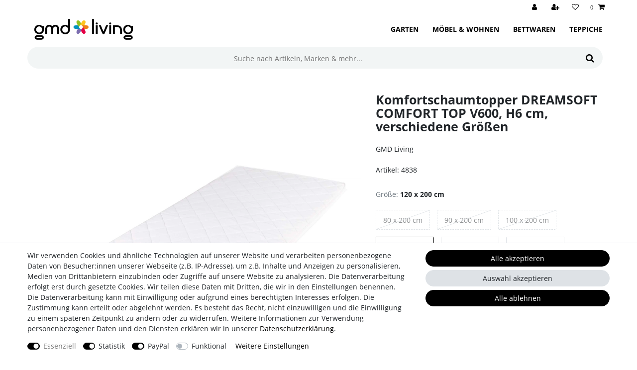

--- FILE ---
content_type: text/html; charset=UTF-8
request_url: https://www.gmd-living.de/schlafen/matratzenauflagen/komfortschaumtopper/komfortschaumtopper-dreamsoft-comfort-top-v600-h6-cm-verschiedene-groessen_5054383_4838
body_size: 123268
content:






<!DOCTYPE html>

<html lang="de" data-framework="vue" prefix="og: http://ogp.me/ns#" class="icons-loading">

<head>
                        

    <script type="text/javascript">
    (function() {
        var _availableConsents = {"necessary.consent":[true,[],null],"necessary.session":[true,[],null],"necessary.csrf":[true,["XSRF-TOKEN"],null],"necessary.shopbooster_cookie":[true,["plenty_cache"],null],"tracking.googleAnalytics":[false,["\/^_ga\/","_ga","_gid","_gat"],true],"paypal.paypal-cookies":[false,["X-PP-SILOVER","X-PP-L7","tsrc","paypalplus_session_v2"],true],"convenience.languageDetection":[null,[],null]};
        var _allowedCookies = ["plenty_cache","XSRF-TOKEN","plenty-shop-cookie","PluginSetPreview","SID_PLENTY_ADMIN_19221","PreviewCookie"] || [];

        window.ConsentManager = (function() {
            var _consents = (function() {
                var _rawCookie = document.cookie.split(";").filter(function (cookie) {
                    return cookie.trim().indexOf("plenty-shop-cookie=") === 0;
                })[0];

                if (!!_rawCookie) {
                    try {
                        _rawCookie = decodeURIComponent(_rawCookie);
                    } catch (e) {
                        document.cookie = "plenty-shop-cookie= ; expires = Thu, 01 Jan 1970 00:00:00 GMT"
                        return null;
                    }

                    try {
                        return JSON.parse(
                            _rawCookie.trim().substr("plenty-shop-cookie=".length)
                        );
                    } catch (e) {
                        return null;
                    }
                }
                return null;
            })();

            Object.keys(_consents || {}).forEach(function(group) {
                if(typeof _consents[group] === 'object' && _consents[group] !== null)
                {
                    Object.keys(_consents[group] || {}).forEach(function(key) {
                        var groupKey = group + "." + key;
                        if(_consents[group][key] && _availableConsents[groupKey] && _availableConsents[groupKey][1].length) {
                            Array.prototype.push.apply(_allowedCookies, _availableConsents[groupKey][1]);
                        }
                    });
                }
            });

            if(!_consents) {
                Object.keys(_availableConsents || {})
                    .forEach(function(groupKey) {
                        if(_availableConsents[groupKey] && ( _availableConsents[groupKey][0] || _availableConsents[groupKey][2] )) {
                            Array.prototype.push.apply(_allowedCookies, _availableConsents[groupKey][1]);
                        }
                    });
            }

            var _setResponse = function(key, response) {
                _consents = _consents || {};
                if(typeof key === "object" && typeof response === "undefined") {
                    _consents = key;
                    document.dispatchEvent(new CustomEvent("consent-change", {
                        detail: {key: null, value: null, data: key}
                    }));
                    _enableScriptsOnConsent();
                } else {
                    var groupKey = key.split(".")[0];
                    var consentKey = key.split(".")[1];
                    _consents[groupKey] = _consents[groupKey] || {};
                    if(consentKey === "*") {
                        Object.keys(_availableConsents).forEach(function(aKey) {
                            if(aKey.split(".")[0] === groupKey) {
                                _consents[groupKey][aKey.split(".")[1]] = response;
                            }
                        });
                    } else {
                        _consents[groupKey][consentKey] = response;
                    }
                    document.dispatchEvent(new CustomEvent("consent-change", {
                        detail: {key: key, value: response, data: _consents}
                    }));
                    _enableScriptsOnConsent();
                }
                if(!_consents.hasOwnProperty('_id')) {
                    _consents['_id'] = "8574b32ee547a885d3c449018edc8243044a640b";
                }

                Object.keys(_availableConsents).forEach(function(key) {
                    if((_availableConsents[key][1] || []).length > 0) {
                        if(_isConsented(key)) {
                            _availableConsents[key][1].forEach(function(cookie) {
                                if(_allowedCookies.indexOf(cookie) < 0) _allowedCookies.push(cookie);
                            });
                        } else {
                            _allowedCookies = _allowedCookies.filter(function(cookie) {
                                return _availableConsents[key][1].indexOf(cookie) < 0;
                            });
                        }
                    }
                });

                document.cookie = "plenty-shop-cookie=" + JSON.stringify(_consents) + "; path=/; expires=" + _expireDate() + "; secure";
            };
            var _hasResponse = function() {
                return _consents !== null;
            };

            var _expireDate = function() {
                var expireSeconds = 0;
                                    expireSeconds = 8640000;
                                const date = new Date();
                date.setSeconds(date.getSeconds() + expireSeconds);
                const offset = date.getTimezoneOffset() / 60;
                date.setHours(date.getHours() - offset)
                return date.toUTCString();
            }
            var _isConsented = function(key) {
                var groupKey = key.split(".")[0];
                var consentKey = key.split(".")[1];

                if (consentKey === "*") {
                    return Object.keys(_availableConsents).some(function (aKey) {
                        var aGroupKey = aKey.split(".")[0];
                        return aGroupKey === groupKey && _isConsented(aKey);
                    });
                } else {
                    if(!_hasResponse()) {
                        return _availableConsents[key][0] || _availableConsents[key][2];
                    }

                    if(_consents.hasOwnProperty(groupKey) && _consents[groupKey].hasOwnProperty(consentKey))
                    {
                        return !!_consents[groupKey][consentKey];
                    }
                    else {
                        if(!!_availableConsents[key])
                        {
                            return _availableConsents[key][0];
                        }

                        console.warn("Cookie has been blocked due to not being registered: " + key);
                        return false;
                    }
                }
            };
            var _getConsents = function() {
                var _result = {};
                Object.keys(_availableConsents).forEach(function(key) {
                    var groupKey = key.split(".")[0];
                    var consentKey = key.split(".")[1];
                    _result[groupKey] = _result[groupKey] || {};
                    if(consentKey !== "*") {
                        _result[groupKey][consentKey] = _isConsented(key);
                    }
                });
                return _result;
            };
            var _isNecessary = function(key) {
                return _availableConsents.hasOwnProperty(key) && _availableConsents[key][0];
            };
            var _enableScriptsOnConsent = function() {
                var elementsToEnable = document.querySelectorAll("script[data-cookie-consent]");
                Array.prototype.slice.call(elementsToEnable).forEach(function(el) {
                    if(el.dataset && el.dataset.cookieConsent && _isConsented(el.dataset.cookieConsent) && el.type !== "application/javascript") {
                        var newScript = document.createElement("script");
                        if(el.src) {
                            newScript.src = el.src;
                        } else {
                            newScript.textContent = el.textContent;
                        }
                        el.parentNode.replaceChild(newScript, el);
                    }
                });
            };
            window.addEventListener("load", _enableScriptsOnConsent);
                        // Cookie proxy
            (function() {
                var _data = {};
                var _splitCookieString = function(cookiesString) {

                    var _allCookies = cookiesString.split(";");
                    var regex = /[^=]+=[^;]*;?((?:expires|path|domain)=[^;]*;)*/gm;
                    var cookies = [];

                    _allCookies.forEach(function(cookie){
                        if(cookie.trim().indexOf("plenty-shop-cookie=") === 0) {
                            var cookieString = decodeURIComponent(cookiesString);
                            var match;
                            while((match = regex.exec(cookieString)) !== null) {
                                if(match.index === match.lastIndex) {
                                    regex.lastIndex++;
                                }
                                cookies.push(match[0]);
                            }
                        } else if(cookie.length) {
                            cookies.push(cookie);
                        }
                    });

                    return cookies;

                };
                var _parseCookies = function (cookiesString) {
                    return _splitCookieString(cookiesString).map(function(cookieString) {
                        return _parseCookie(cookieString);
                    });
                };
                var _parseCookie = function(cookieString) {
                    var cookie = {
                        name: null,
                        value: null,
                        params: {}
                    };
                    var match = /^([^=]+)=([^;]*);*((?:[^;]*;?)*)$/.exec(cookieString.trim());
                    if(match && match[1]) {
                        cookie.name = match[1];
                        cookie.value = match[2];

                        (match[3] || "").split(";").map(function(param) {
                            return /^([^=]+)=([^;]*);?$/.exec(param.trim());
                        }).filter(function(param) {
                            return !!param;
                        }).forEach(function(param) {
                            cookie.params[param[1]] = param[2];
                        });

                        if(cookie.params && !cookie.params.path) {
                            cookie.params.path = "/";
                        }
                    }

                    return cookie;
                };
                var _isAllowed = function(cookieName) {
                    return _allowedCookies.some(function(allowedCookie) {
                        var match = /^\/(.*)\/([gmiy]*)$/.exec(allowedCookie);
                        return (match && match[1] && (new RegExp(match[1], match[2])).test(cookieName))
                            || allowedCookie === cookieName;
                    });
                };
                var _set = function(cookieString) {
                    var cookie = _parseCookie(cookieString);
                                                                    var domainParts = (window.location.host || window.location.hostname).split(".");
                        if(domainParts[0] === "www") {
                            domainParts.shift();
                            cookie.domain = "." + domainParts.join(".");
                        } else {
                            cookie.domain = (window.location.host || window.location.hostname);
                        }
                                        if(cookie && cookie.name) {
                        if(_isAllowed(cookie.name)) {
                            var cookieValue = cookie.value || "";
                            _data[cookie.name] = cookieValue + Object.keys(cookie.params || {}).map(function(paramKey) {
                                                            var date = new Date(_expireDate());
                                if(paramKey === "expires" && (new Date(cookie.params[paramKey]).getTime()) > date.getTime()) {
                                    return "; expires=" + _expireDate();
                                }
                                                            return "; " + paramKey.trim() + "=" + cookie.params[paramKey].trim();
                            }).join("");
                        } else {
                            _data[cookie.name] = null;
                            console.warn("Cookie has been blocked due to privacy settings: " + cookie.name);
                        }
                        _update();
                    }
                };
                var _get = function() {
                    return Object.keys(_data).filter(function (key) {
                        return !!_data[key];
                    }).map(function (key) {
                        return key + "=" + (_data[key].split(";")[0]);
                    }).join("; ");
                };
                var _update = function() {
                    delete document.cookie;
                    var cookies = _parseCookies(document.cookie);
                    Object.keys(_data).forEach(function(key) {
                        if(!_data[key]) {
                            // unset cookie
                            var domains = (window.location.host || window.location.hostname).split(".");
                            while(domains.length > 1) {
                                document.cookie = key + "=; path=/; expires=Thu, 01 Jan 1970 00:00:01 GMT; domain="+domains.join(".");
                                document.cookie = key + "=; path=/; expires=Thu, 01 Jan 1970 00:00:01 GMT; domain=."+domains.join(".");
                                domains.shift();
                            }
                            document.cookie = key + "=; path=/; expires=Thu, 01 Jan 1970 00:00:01 GMT;";
                            delete _data[key];
                        } else {
                            var existingCookie = cookies.find(function(cookie) { return cookie.name === key; });
                            var parsedData = _parseCookie(key + "=" + _data[key]);
                            if(!existingCookie || existingCookie.value !== parsedData.value) {
                                document.cookie = key + "=" + _data[key];
                            } else {
                                // console.log('No changes to cookie: ' + key);
                            }
                        }
                    });

                    if(!document.__defineGetter__) {
                        Object.defineProperty(document, 'cookie', {
                            get: _get,
                            set: _set
                        });
                    } else {
                        document.__defineGetter__('cookie', _get);
                        document.__defineSetter__('cookie', _set);
                    }
                };

                _splitCookieString(document.cookie).forEach(function(cookie)
                {
                    _set(cookie);
                });

                _update();
            })();
            
            return {
                setResponse: _setResponse,
                hasResponse: _hasResponse,
                isConsented: _isConsented,
                getConsents: _getConsents,
                isNecessary: _isNecessary
            };
        })();
    })();
</script>


    
<meta charset="utf-8">
<meta http-equiv="X-UA-Compatible" content="IE=edge">
<meta name="viewport" content="width=device-width, initial-scale=1">
<meta name="generator" content="plentymarkets" />
<meta name="format-detection" content="telephone=no"> 
<link rel="icon" type="image/x-icon" href="https://cdn02.plentymarkets.com/hqiha4hqhshe/frontend/images/gmd_favicon.svg">



            <link rel="canonical" href="https://www.gmd-living.de/schlafen/matratzenauflagen/komfortschaumtopper/komfortschaumtopper-dreamsoft-comfort-top-v600-h6-cm-verschiedene-groessen_5054383_4838">
    
                        <link rel="alternate" hreflang="x-default" href="https://www.gmd-living.de/schlafen/matratzenauflagen/komfortschaumtopper/komfortschaumtopper-dreamsoft-comfort-top-v600-h6-cm-verschiedene-groessen_5054383_4838"/>
                    <link rel="alternate" hreflang="de" href="https://www.gmd-living.de/schlafen/matratzenauflagen/komfortschaumtopper/komfortschaumtopper-dreamsoft-comfort-top-v600-h6-cm-verschiedene-groessen_5054383_4838"/>
            
<style data-font="Custom-Font">
    
        
    @font-face {
        font-family: "Custom-Font";
        src: url("https://cdn02.plentymarkets.com/hqiha4hqhshe/frontend/Fonts/OpenSans-Regular.ttf");
        font-display: optional;
    }
            
    @font-face {
        font-family: "Custom-Font";
        src: url("https://cdn02.plentymarkets.com/hqiha4hqhshe/frontend/Fonts/OpenSans-Bold.ttf");
        font-display: optional;
        font-weight: bold;
    }
            
    @font-face {
        font-family: "Custom-Font";
        src: url("https://cdn02.plentymarkets.com/hqiha4hqhshe/frontend/Fonts/OpenSans-Italic.ttf");
        font-display: optional;
        font-style: italic;
    }
            
    @font-face {
        font-family: "Custom-Font";
        src: url("https://cdn02.plentymarkets.com/hqiha4hqhshe/frontend/Fonts/OpenSans-BoldItalic.ttf");
        font-display: optional;
        font-weight: bold;
        font-style: italic;
    }
    
        .icons-loading .fa { visibility: hidden !important; }
</style>

<link rel="preload" href="https://cdn02.plentymarkets.com/hqiha4hqhshe/plugin/66/ceres/css/ceres-icons.css" as="style" onload="this.onload=null;this.rel='stylesheet';">
<noscript><link rel="stylesheet" href="https://cdn02.plentymarkets.com/hqiha4hqhshe/plugin/66/ceres/css/ceres-icons.css"></noscript>


<link rel="preload" as="style" href="https://cdn02.plentymarkets.com/hqiha4hqhshe/plugin/66/ceres/css/ceres-base.css?v=2f39f147e989c3ffa8a0b50f93da6373432463f4">
    <link rel="stylesheet" href="https://cdn02.plentymarkets.com/hqiha4hqhshe/plugin/66/ceres/css/ceres-base.css?v=2f39f147e989c3ffa8a0b50f93da6373432463f4">


<script type="application/javascript">
    /*! loadCSS. [c]2017 Filament Group, Inc. MIT License */
    /* This file is meant as a standalone workflow for
    - testing support for link[rel=preload]
    - enabling async CSS loading in browsers that do not support rel=preload
    - applying rel preload css once loaded, whether supported or not.
    */
    (function( w ){
        "use strict";
        // rel=preload support test
        if( !w.loadCSS ){
            w.loadCSS = function(){};
        }
        // define on the loadCSS obj
        var rp = loadCSS.relpreload = {};
        // rel=preload feature support test
        // runs once and returns a function for compat purposes
        rp.support = (function(){
            var ret;
            try {
                ret = w.document.createElement( "link" ).relList.supports( "preload" );
            } catch (e) {
                ret = false;
            }
            return function(){
                return ret;
            };
        })();

        // if preload isn't supported, get an asynchronous load by using a non-matching media attribute
        // then change that media back to its intended value on load
        rp.bindMediaToggle = function( link ){
            // remember existing media attr for ultimate state, or default to 'all'
            var finalMedia = link.media || "all";

            function enableStylesheet(){
                // unbind listeners
                if( link.addEventListener ){
                    link.removeEventListener( "load", enableStylesheet );
                } else if( link.attachEvent ){
                    link.detachEvent( "onload", enableStylesheet );
                }
                link.setAttribute( "onload", null );
                link.media = finalMedia;
            }

            // bind load handlers to enable media
            if( link.addEventListener ){
                link.addEventListener( "load", enableStylesheet );
            } else if( link.attachEvent ){
                link.attachEvent( "onload", enableStylesheet );
            }

            // Set rel and non-applicable media type to start an async request
            // note: timeout allows this to happen async to let rendering continue in IE
            setTimeout(function(){
                link.rel = "stylesheet";
                link.media = "only x";
            });
            // also enable media after 3 seconds,
            // which will catch very old browsers (android 2.x, old firefox) that don't support onload on link
            setTimeout( enableStylesheet, 3000 );
        };

        // loop through link elements in DOM
        rp.poly = function(){
            // double check this to prevent external calls from running
            if( rp.support() ){
                return;
            }
            var links = w.document.getElementsByTagName( "link" );
            for( var i = 0; i < links.length; i++ ){
                var link = links[ i ];
                // qualify links to those with rel=preload and as=style attrs
                if( link.rel === "preload" && link.getAttribute( "as" ) === "style" && !link.getAttribute( "data-loadcss" ) ){
                    // prevent rerunning on link
                    link.setAttribute( "data-loadcss", true );
                    // bind listeners to toggle media back
                    rp.bindMediaToggle( link );
                }
            }
        };

        // if unsupported, run the polyfill
        if( !rp.support() ){
            // run once at least
            rp.poly();

            // rerun poly on an interval until onload
            var run = w.setInterval( rp.poly, 500 );
            if( w.addEventListener ){
                w.addEventListener( "load", function(){
                    rp.poly();
                    w.clearInterval( run );
                } );
            } else if( w.attachEvent ){
                w.attachEvent( "onload", function(){
                    rp.poly();
                    w.clearInterval( run );
                } );
            }
        }


        // commonjs
        if( typeof exports !== "undefined" ){
            exports.loadCSS = loadCSS;
        }
        else {
            w.loadCSS = loadCSS;
        }
    }( typeof global !== "undefined" ? global : this ) );

    (function() {
        var checkIconFont = function() {
            if(!document.fonts || document.fonts.check("1em FontAwesome")) {
                document.documentElement.classList.remove('icons-loading');
            }
        };

        if(document.fonts) {
            document.fonts.addEventListener("loadingdone", checkIconFont);
            window.addEventListener("load", checkIconFont);
        }
        checkIconFont();
    })();
</script>

                    

<!-- Extend the existing style with a template -->
                            <script type="text/plain" data-cookie-consent="tracking.googleAnalytics" async src="https://www.googletagmanager.com/gtag/js?id=G-FVCN94RLLF"></script>
<script type="text/plain" data-cookie-consent="tracking.googleAnalytics">
    window.dataLayer = window.dataLayer || [];
    function gtag(){dataLayer.push(arguments);}
    gtag('js', new Date());

    gtag('config', 'G-FVCN94RLLF');

                gtag('set', 'anonymizeIp', true);
    </script>

            



    
    
                
    
    

    
    
    
    
    

                    


<meta name="robots" content="all">
    <meta name="keywords" content="Matratzentopper Topper visco-topper matratzenauflage viscoelathische auflage orthopädische matratzenauflagen">
<meta property="og:title" content="Komfortschaumtopper DREAMSOFT COMFORT TOP V600, H6 cm, verschiedene Größen
         | gmd-living.de"/>
<meta property="og:type" content="article"/>
<meta property="og:url" content="https://www.gmd-living.de/schlafen/matratzenauflagen/komfortschaumtopper/komfortschaumtopper-dreamsoft-comfort-top-v600-h6-cm-verschiedene-groessen_5054383_4838"/>
<meta property="og:image" content="https://images.gmd-living.de/item/images/5054383/full/P340.jpg"/>
<meta property="thumbnail" content="https://images.gmd-living.de/item/images/5054383/full/P340.jpg"/>

<script type="application/ld+json">
            {
                "@context"      : "https://schema.org/",
                "@type"         : "Product",
                "@id"           : "4838",
                "name"          : "Komfortschaumtopper DREAMSOFT COMFORT TOP V600, H6 cm, verschiedene Größen",
                "category"      : "Komfortschaumtopper",
                "releaseDate"   : "",
                "image"         : "https://images.gmd-living.de/item/images/5054383/full/P340.jpg",
                "identifier"    : "4838",
                "description"   : "Komfortschaumtopper DREAMSOFT COMFORT TOP V600 Die richtigen Topper zu finden ist oft eine Herausforderung.Meist sind die Matratzen zu hart und man schläft unruhig, da bietet sich dieser Topper als Matratzenaufwertung an.&amp;nbsp;Bezogen ist der Topperkern mit einem vollflächig versteppten Zirkulationsgewebe und einem Klimaband.Somit bietet unser Topper die perfekte Wärme- &amp;amp; Feuchtigkeitsableitung und sorgt für eine gute Belüftung.Ihr Schlaf kann dadurch deutlich erhohlsamer werden.&amp;nbsp; ",
                "disambiguatingDescription" : "",
                "manufacturer"  : {
                    "@type"         : "Organization",
                    "name"          : "GMD Living"
                },
                "sku"           : "4838",
                "gtin"          : "4260678289237",
                "gtin13"        : "4260678289237",
                "offers": {
                    "@type"         : "Offer",
                    "priceCurrency" : "EUR",
                    "price"         : "119.00",
                    "url"           : "https://www.gmd-living.de/schlafen/matratzenauflagen/komfortschaumtopper/komfortschaumtopper-dreamsoft-comfort-top-v600-h6-cm-verschiedene-groessen_5054383_4838",
                    "priceSpecification":[
                                                    {
                                "@type": "UnitPriceSpecification",
                                "price": "0.01",
                                "priceCurrency": "EUR",
                                "priceType": "ListPrice",
                                "referenceQuantity": {
                                    "@type": "QuantitativeValue",
                                    "value": "1",
                                    "unitCode": "C62"
                                }
                            },
                                                {
                            "@type": "UnitPriceSpecification",
                            "price": "119.00",
                            "priceCurrency": "EUR",
                            "priceType": "SalePrice",
                            "referenceQuantity": {
                                "@type": "QuantitativeValue",
                                "value": "1",
                                "unitCode": "C62"
                            }
                        }

                    ],
                    "availability"  : "http://schema.org/InStock",
                    "itemCondition" : "https://schema.org/NewCondition"
                },
                "depth": {
                    "@type"         : "QuantitativeValue",
                    "value"         : "2000"
                },
                "width": {
                    "@type"         : "QuantitativeValue",
                    "value"         : "1200"
                },
                "height": {
                    "@type"         : "QuantitativeValue",
                    "value"         : "60"
                },
                "weight": {
                    "@type"         : "QuantitativeValue",
                    "value"         : "0"
                }
            }
        </script>

<title>Komfortschaumtopper DREAMSOFT COMFORT TOP V600, H6 cm, verschiedene Größen
         | gmd-living.de</title>

                <style>/* HEADER ############################################## */
/* hintergrund & textfarbe */
.top-bar.header-fw {
  color: #000000;
  background-color: #ffffff; }
.top-bar .nav-link {
  color: #000000;
  background-color: #ffffff; }

.controls-list .nav-link:hover {
  background-color: transparent;
  color: #7e989d; }

.control-basket .toggle-basket-preview {
  color: #000000;
  background-color: #ffffff; }

/* icons-links ohne text daneben */
.d-sm-inline {
  display: none !important; }

/* login-icon */
#accountMenuList:before {
  content: "\f007";
  font-family: "FontAwesome"; }

/* navigation - hintergrund */
.navbar {
  background-color: #ffffff; }
  .navbar.border-bottom {
    border-bottom: none !important; }

/* navigation - pfeile ausblenden */
.main-navbar-collapsable .mainmenu > li:hover {
  background-color: transparent !important; }
  .main-navbar-collapsable .mainmenu > li:hover > a {
    color: #7e989d !important; }
.main-navbar-collapsable .mainmenu > li > a {
  font-weight: 600; }
  .main-navbar-collapsable .mainmenu > li > a:after {
    display: none; }

.megamenu .collapse {
  border-bottom: 1px solid #f2f5f5; }
  .megamenu .collapse a:hover {
    color: #7e989d !important; }

/* suchfeld - abrunden & färben */
.search-input {
  background-color: #f2f5f5;
  border-top-left-radius: 1.57rem;
  border-bottom-left-radius: 1.57rem;
  height: 3.14rem; }
  .search-input::placeholder {
    text-align: center;
    font-size: 1rem; }

.search-submit {
  background-color: #f2f5f5;
  border-top-right-radius: 1.57rem;
  border-bottom-right-radius: 1.57rem; }
  .search-submit:hover {
    color: #7e989d; }

@media (min-width: 992px) {
  .search .container-max.pr-lg-3 {
    padding-right: 0 !important; } }
/* MAIN ############################################## */
/* hintergrundfarbe */
body {
  background-color: #ffffff; }

/* FOOTER  ############################################## */
.footer {
  background-color: transparent !important; }
  .footer .btn-secondary {
    margin-bottom: 1rem; }

/* back to top button */
.back-to-top {
  border-radius: 21px !important;
  width: 42px !important; }

/* badge */
.badge {
  border-radius: 2rem;
  padding: 0.2rem 0.5rem; }

/* breadcrumb navigation */
.breadcrumbs {
  background-color: #ffffff !important;
  padding-top: 1rem; }
  .breadcrumbs .breadcrumb {
    background-color: #ffffff !important;
    padding-left: 1.2rem !important; }
  .breadcrumbs .breadcrumb-item + .breadcrumb-item::before {
    content: "\f054";
    font-family: "FontAwesome";
    color: #000000;
    font-size: 0.6rem;
    vertical-align: middle; }

/* buttons */
.btn:not(.paypalSmartButtons) {
  border-radius: 2rem; }
  .btn:not(.paypalSmartButtons):hover {
    background-color: #7e989d !important;
    border-color: #7e989d !important;
    color: #ffffff !important; }
  .btn:not(.paypalSmartButtons).qty-btn {
    border-radius: 0; }

/* in den warenkorb - detailseite */
.add-to-basket-container .quantity-input-container {
  margin-right: 0 !important; }
.add-to-basket-container input {
  border-top-left-radius: 2rem;
  border-bottom-left-radius: 2rem; }
.add-to-basket-container .btn-block {
  border-top-left-radius: 0;
  border-bottom-left-radius: 0;
  background-color: #000000 !important;
  border-color: #000000 !important; }
  .add-to-basket-container .btn-block:hover {
    background-color: #7e989d !important;
    border-color: #7e989d !important; }

/* filter */
.widget-item-sorting .custom-select, .widget-items-per-page .custom-select {
  border: #e5eaeb solid 1px !important;
  padding: .5rem .75rem !important; }

/* Artikel-Liste Carousel */
@media (max-width: 575.98px) {
  .list-item-carousel .owl-item article {
    padding: 0; }
    .list-item-carousel .owl-item article > div {
      display: flex;
      flex-direction: column;
      align-items: center; }
  .list-item-carousel .owl-item .thumb-image, .list-item-carousel .owl-item .thumb-content {
    width: 100%; }
  .list-item-carousel .owl-item .thumb-image img {
    width: 100%; }
  .list-item-carousel .owl-item .thumb-content {
    margin-bottom: 1rem; } }
@media (max-width: 768px) {
  .list-item-carousel .owl-stage-outer {
    height: auto !important; } }
/* mobile navigation */
.mobile-navigation {
  background-color: #ffffff;
  color: #000000; }
  .mobile-navigation .breadcrumb {
    color: #000000;
    background: transparent; }
  .mobile-navigation .fa-caret-right:before {
    content: "\f105"; }
  .mobile-navigation .ddown > a {
    font-weight: 700; }

/* katergorieseite */
.page-category #page-body {
  margin-top: 2rem; }

/* detailseite */
/* abstand zur breadcrumb-navigation */
.page-singleitem #page-body {
  margin-top: 2rem; }
.page-singleitem .widget-add-to-basket {
  margin-bottom: 1rem; }
.page-singleitem .widget-availability .availability {
  color: #000000;
  background-color: transparent !important;
  font-size: 1rem !important;
  font-weight: 400 !important;
  padding: 0 !important; }
  .page-singleitem .widget-availability .availability:before {
    content: "\f0d1";
    font-family: "FontAwesome"; }
.page-singleitem .widget-availability .availability-1 {
  color: #93c01f !important; }
.page-singleitem .widget-add-to-wish-list {
  position: absolute;
  top: 0.8rem;
  right: 0; }
  .page-singleitem .widget-add-to-wish-list > .btn {
    height: 2rem;
    width: 2rem;
    padding: 0;
    overflow: hidden;
    text-indent: -1000rem;
    border: #e5eaeb solid 1px !important; }
    .page-singleitem .widget-add-to-wish-list > .btn > i {
      text-indent: 0;
      width: 2rem;
      height: 2rem;
      display: flex;
      align-items: center;
      justify-content: center; }
.page-singleitem h2 .color-info {
  color: #000000 !important; }

#page-body .widget-code a {
  border-bottom: solid 1px #000000; }

/* produktliste */
.owl-nav [class*="owl-"] {
  display: inline-flex !important;
  align-items: center;
  justify-content: center;
  font-size: 15px !important;
  width: 30px;
  height: 30px;
  border-radius: 50% !important;
  padding: unset !important; }

.owl-prev i {
  padding-right: 2px !important;
  padding-top: 1px !important; }

.owl-next i {
  padding-left: 2px !important;
  padding-top: 1px !important; }

.cmp-product-thumb .btn {
  background-color: #000000 !important;
  border-color: #000000 !important;
  color: #ffffff !important; }
  .cmp-product-thumb .btn:hover {
    background-color: #7e989d !important;
    border-color: #7e989d !important; }

/* tooltip */
.tooltip .arrow:before {
  border-top-color: #7e989d !important; }
.tooltip .tooltip-inner {
  background-color: #7e989d !important;
  border-radius: 2rem; }

/* linkfarbe im formular */
.widget-contact-form a, .form-check a {
  color: #000000;
  text-decoration: underline; }
  .widget-contact-form a:hover, .form-check a:hover {
    color: #7e989d;
    text-decoration: underline; }

/* bilderbox */
.widget-image-box.bg-on {
  background-color: #f2f5f5; }
  .widget-image-box.bg-on img {
    mix-blend-mode: multiply; }
.widget-image-box .widget-inner {
  justify-content: center; }
.widget-image-box .widget-caption {
  color: #ffffff !important; }
.widget-image-box a[href].widget-inner:hover .widget-caption {
  background-color: rgba(126, 152, 157, 0.8) !important; }
.widget-image-box.bad .widget-caption {
  background-color: rgba(0, 177, 170, 0.8); }
.widget-image-box.deko .widget-caption {
  background-color: rgba(176, 53, 139, 0.8); }
.widget-image-box.garten .widget-caption {
  background-color: rgba(147, 192, 31, 0.8); }
.widget-image-box.schlafen .widget-caption {
  background-color: rgba(124, 110, 176, 0.8); }
.widget-image-box.speisen .widget-caption {
  background-color: rgba(239, 125, 23, 0.8); }
.widget-image-box.wohnen .widget-caption {
  background-color: rgba(229, 0, 70, 0.8); }
.widget-image-box.teppiche .widget-caption {
  background-color: rgba(253, 196, 31, 0.8); }

@media (max-width: 767.98px) {
  .page-home-category .widget-image-box.widget-prop-auto {
    height: auto !important;
    min-height: auto !important;
    /* 3zu2 Seitenverhältnis */
    padding-bottom: 66.66667% !important; } }
.widget-image-box-caption {
  left: unset !important;
  right: unset !important;
  width: unset !important;
  position: absolute !important;
  bottom: 10px !important;
  padding: 0 1rem !important;
  border-radius: 30px;
  display: inline-block; }
  .widget-image-box-caption h2 {
    font-size: 1.5rem !important;
    font-weight: 600;
    letter-spacing: 0.05rem; }

/* carousel detailseite */
.widget-item-image .single-carousel .owl-dots {
  opacity: 0;
  transition: all 300ms ease; }
.widget-item-image .single-carousel:hover .owl-dots {
  opacity: 1; }
.widget-item-image .owl-single-item .image-container {
  background-color: #f2f5f5; }
  .widget-item-image .owl-single-item .image-container img {
    mix-blend-mode: multiply; }
.widget-item-image .owl-single-item .owl-single-item-nav {
  opacity: 0; }
.widget-item-image .owl-carousel:hover .owl-single-item-nav {
  opacity: 1; }

/* artikelliste */
.widget-item-list h2 {
  text-transform: none;
  font-weight: 700; }
.widget-item-list .bg-appearance {
  color: #000000 !important;
  background-color: transparent !important;
  padding: .25rem 0 !important; }
  .widget-item-list .bg-appearance:before {
    display: block;
    content: "";
    width: 25px;
    height: 23px;
    margin-right: 5px;
    top: 2px;
    position: relative;
    background-image: url("/layout/gmd-living/gmd-living_icon_primary.svg"); }
@media (max-width: 575.98px) {
  .widget-item-list article {
    padding: 0; }
    .widget-item-list article > div {
      display: flex;
      flex-direction: column;
      align-items: center; }
  .widget-item-list .thumb-image, .widget-item-list .thumb-content {
    width: 100%; }
  .widget-item-list .thumb-image img {
    width: 100% !important; }
  .widget-item-list .thumb-content {
    margin-bottom: 1rem; } }
@media (max-width: 768px) {
  .widget-item-list .widget-caption {
    align-items: center !important; } }

.widget-item-list.bad .bg-appearance:before {
  background-image: url("/layout/gmd-living/gmd-living_icon_bad.svg"); }

.widget-item-list.deko .bg-appearance:before {
  background-image: url("/layout/gmd-living/gmd-living_icon_deko.svg"); }

.widget-item-list.garten .bg-appearance:before {
  background-image: url("/layout/gmd-living/gmd-living_icon_garten.svg"); }

.widget-item-list.schlafen .bg-appearance:before {
  background-image: url("/layout/gmd-living/gmd-living_icon_schlafen.svg"); }

.widget-item-list.speisen .bg-appearance:before {
  background-image: url("/layout/gmd-living/gmd-living_icon_speisen.svg"); }

.widget-item-list.wohnen .bg-appearance:before {
  background-image: url("/layout/gmd-living/gmd-living_icon_wohnen.svg"); }

.widget-item-list.teppiche .bg-appearance:before {
  background-image: url("/layout/gmd-living/gmd-living_icon_teppiche.svg"); }

/* carousel punkte bei mouse-over anzeigen */
.cmp-product-thumb .owl-dots {
  opacity: 0;
  transition: all 300ms ease; }
.cmp-product-thumb:hover .owl-dots {
  opacity: 1; }

/* in den warenkorb icon */
.cmp-product-thumb .add-to-basket-lg-container {
  background-color: #ffffff;
  border-radius: 50%;
  border-color: #e5eaeb;
  border-width: 1px;
  width: 30px;
  height: 30px;
  top: 10px;
  right: 10px; }
  .cmp-product-thumb .add-to-basket-lg-container:hover {
    background-color: #7e989d !important;
    border-color: #7e989d !important; }
  .cmp-product-thumb .add-to-basket-lg-container i {
    font-size: 1.1rem;
    display: flex !important;
    align-items: center;
    justify-content: center;
    height: 30px;
    width: 30px;
    position: relative !important;
    top: unset !important;
    right: unset !important;
    padding-right: 3px; }

/* button - alle ansehen*/
.widget-item-list-caption a, .widget-success .bg-appearance a {
  color: #000000 !important;
  border: #f2f5f5 solid 1px;
  padding: 4px 10px;
  border-radius: 15px; }
  .widget-item-list-caption a:hover, .widget-success .bg-appearance a:hover {
    color: #ffffff !important;
    border: #7e989d solid 1px;
    background-color: #7e989d; }
  .widget-item-list-caption a i, .widget-success .bg-appearance a i {
    display: none; }

/* anordnung - text und preis */
.thumb-content {
  display: flex !important;
  flex-direction: column; }
  .thumb-content .thumb-meta {
    order: 1; }
    .thumb-content .thumb-meta .prices {
      display: flex;
      justify-content: center; }
      .thumb-content .thumb-meta .prices .price-view-port {
        display: none; }
      .thumb-content .thumb-meta .prices .price {
        color: #000000;
        margin-bottom: 0.5rem; }
  .thumb-content .thumb-title {
    order: 2;
    color: #000000;
    text-align: center; }
  .thumb-content .vat {
    display: none; }

/* linkfarbe im text */
.widget-legal-texts a {
  color: #000000;
  text-decoration: underline; }
  .widget-legal-texts a:hover {
    color: #7e989d;
    text-decoration: underline; }

/* linkliste */
.widget-link-list a, .widget-legal-information a {
  color: #000000; }
  .widget-link-list a:hover, .widget-legal-information a:hover {
    color: #7e989d;
    text-decoration: underline; }

/* navigationsbaum */
.widget-navigation-tree .widget-inner {
  /* level 1 */ }
  .widget-navigation-tree .widget-inner .category-title {
    padding: 1.2rem 0.75rem;
    background: unset; }
    .widget-navigation-tree .widget-inner .category-title p {
      font-weight: 700;
      text-transform: uppercase; }
  .widget-navigation-tree .widget-inner .expand-nav {
    display: none;
    /*
    width: 2rem;
    padding: .75rem 0 .75rem .5rem;
    i {
        &:before {
            content: "\f105";
        }
    }
    */ }
  .widget-navigation-tree .widget-inner .nav-item > .nav-link:before {
    content: "\f105";
    font-family: "FontAwesome";
    display: inline-block;
    position: absolute;
    top: 0.75rem; }
  .widget-navigation-tree .widget-inner .nav-item > a:hover {
    border-radius: 1.512rem; }
  .widget-navigation-tree .widget-inner .nav-item.is-open > .nav-link:before {
    transform: rotate(90deg); }
  .widget-navigation-tree .widget-inner .nav-item.active > a {
    background: unset; }
    .widget-navigation-tree .widget-inner .nav-item.active > a > div > span {
      font-weight: 700; }
  .widget-navigation-tree .widget-inner > ul > .nav-item {
    /* level 2 */ }
    .widget-navigation-tree .widget-inner > ul > .nav-item > .nav-link {
      padding: .75rem .75rem .75rem 1.5rem !important; }
      .widget-navigation-tree .widget-inner > ul > .nav-item > .nav-link:before {
        left: .75rem; }
    .widget-navigation-tree .widget-inner > ul > .nav-item > ul > .nav-item {
      /* level 3 */ }
      .widget-navigation-tree .widget-inner > ul > .nav-item > ul > .nav-item > .nav-link {
        padding: .75rem .75rem .75rem 2.25rem !important; }
        .widget-navigation-tree .widget-inner > ul > .nav-item > ul > .nav-item > .nav-link:before {
          left: 1.5rem; }
      .widget-navigation-tree .widget-inner > ul > .nav-item > ul > .nav-item > ul > .nav-item {
        /* level 4 */ }
        .widget-navigation-tree .widget-inner > ul > .nav-item > ul > .nav-item > ul > .nav-item > .nav-link {
          padding: .75rem .75rem .75rem 3rem !important; }
          .widget-navigation-tree .widget-inner > ul > .nav-item > ul > .nav-item > ul > .nav-item > .nav-link:before {
            left: 2.25rem; }
        .widget-navigation-tree .widget-inner > ul > .nav-item > ul > .nav-item > ul > .nav-item > ul > .nav-item > .nav-link {
          padding: .75rem .75rem .75rem 3.75rem !important; }
          .widget-navigation-tree .widget-inner > ul > .nav-item > ul > .nav-item > ul > .nav-item > ul > .nav-item > .nav-link:before {
            left: 3rem; }
.widget-navigation-tree .filter-badge {
  border-radius: 0.72rem;
  margin-left: 1rem; }

/* paginierung */
.widget-pagination .page-link {
  border-color: #e5eaeb; }

.widget-place-order .paypal-payuponinvoice-legal-notice {
  margin-bottom: 1rem; }
.widget-place-order .btn-appearance {
  background-color: #000;
  border-color: #000;
  font-weight: 700;
  padding: 1rem; }

/* step-by-step-navigation */
.widget-step-by-step-navigation .nav-item.border {
  border: unset !important; }
.widget-step-by-step-navigation .nav-item .nav-text {
  background-color: #f2f5f5; }
  .widget-step-by-step-navigation .nav-item .nav-text .text-appearance {
    color: #000000 !important; }
.widget-step-by-step-navigation .nav-item:hover .nav-text {
  background-color: #7e989d; }
  .widget-step-by-step-navigation .nav-item:hover .nav-text .text-appearance {
    color: #ffffff !important; }

/* tabs */
.nav-tabs .nav-link {
  font-weight: 700;
  font-size: 22px;
  color: rgba(0, 0, 0, 0.5) !important;
  border-color: #e5eaeb !important;
  background-color: transparent !important; }
  .nav-tabs .nav-link.active {
    color: #000000 !important; }
@media (min-width: 576px) {
  .nav-tabs {
    border-bottom: unset !important; }
    .nav-tabs .nav-item:first-child .nav-link {
      padding-left: 0; }
    .nav-tabs .nav-link {
      background: unset !important;
      background-color: unset !important;
      border: none !important; }
      .nav-tabs .nav-link:hover {
        color: #7e989d !important; } }

.tab-pane .widget-text .widget-inner {
  padding: 0 !important; }

.widget-info a.text-appearance:hover, .widget-info a.text-appearance:focus {
  color: #7e989d !important; }

.widget-title-bar .bg-appearance {
  background-color: transparent !important;
  color: #000 !important;
  padding: 0; }
  .widget-title-bar .bg-appearance h3 {
    text-align: left;
    font-size: 1.5rem; }

/*check-out stepper*/
.stepper.horizontal {
  display: table;
  width: 100%; }

.stepper.horizontal .step {
  display: table-cell;
  position: relative;
  padding: 24px;
  color: #333; }

.stepper.horizontal .step:hover,
.stepper.horizontal .step:active {
  background-color: rgba(0, 0, 0, 0.04); }

.stepper.horizontal .step:hover .step-circle {
  background-color: #000000; }

.stepper.horizontal .step .step-circle {
  display: block;
  width: 32px;
  height: 32px;
  margin: 0 auto;
  background-color: #000000;
  border-radius: 50%;
  text-align: center;
  line-height: 32px;
  font-size: 120%;
  font-weight: bold;
  color: #fff; }
  .stepper.horizontal .step .step-circle.bg-primary {
    background-color: #fff !important;
    color: #000;
    border: 1px solid rgba(0, 0, 0, 0.125); }

.stepper.horizontal .step .step-title {
  display: block;
  font-size: 120%;
  font-weight: bold;
  text-align: center; }

.stepper.horizontal .step:before,
.stepper.horizontal .step:after {
  content: "";
  position: absolute;
  left: 0;
  right: 0;
  top: 40px;
  height: 1px;
  border-top: 1px solid #ddd; }

.stepper.horizontal .step:after {
  left: 50%;
  margin-left: 32px; }

.stepper.horizontal .step:before {
  right: 50%;
  margin-right: 32px; }

.stepper.horizontal .step:first-child:before,
.stepper.horizontal .step:last-child:after {
  display: none; }</style>
                                    <style>
    #paypal_loading_screen {
        display: none;
        position: fixed;
        z-index: 2147483640;
        top: 0;
        left: 0;
        width: 100%;
        height: 100%;
        overflow: hidden;

        transform: translate3d(0, 0, 0);

        background-color: black;
        background-color: rgba(0, 0, 0, 0.8);
        background: radial-gradient(ellipse closest-corner, rgba(0,0,0,0.6) 1%, rgba(0,0,0,0.8) 100%);

        color: #fff;
    }

    #paypal_loading_screen .paypal-checkout-modal {
        font-family: "HelveticaNeue", "HelveticaNeue-Light", "Helvetica Neue Light", helvetica, arial, sans-serif;
        font-size: 14px;
        text-align: center;

        box-sizing: border-box;
        max-width: 350px;
        top: 50%;
        left: 50%;
        position: absolute;
        transform: translateX(-50%) translateY(-50%);
        cursor: pointer;
        text-align: center;
    }

    #paypal_loading_screen.paypal-overlay-loading .paypal-checkout-message, #paypal_loading_screen.paypal-overlay-loading .paypal-checkout-continue {
        display: none;
    }

    .paypal-checkout-loader {
        display: none;
    }

    #paypal_loading_screen.paypal-overlay-loading .paypal-checkout-loader {
        display: block;
    }

    #paypal_loading_screen .paypal-checkout-modal .paypal-checkout-logo {
        cursor: pointer;
        margin-bottom: 30px;
        display: inline-block;
    }

    #paypal_loading_screen .paypal-checkout-modal .paypal-checkout-logo img {
        height: 36px;
    }

    #paypal_loading_screen .paypal-checkout-modal .paypal-checkout-logo img.paypal-checkout-logo-pp {
        margin-right: 10px;
    }

    #paypal_loading_screen .paypal-checkout-modal .paypal-checkout-message {
        font-size: 15px;
        line-height: 1.5;
        padding: 10px 0;
    }

    #paypal_loading_screen.paypal-overlay-context-iframe .paypal-checkout-message, #paypal_loading_screen.paypal-overlay-context-iframe .paypal-checkout-continue {
        display: none;
    }

    .paypal-spinner {
        height: 30px;
        width: 30px;
        display: inline-block;
        box-sizing: content-box;
        opacity: 1;
        filter: alpha(opacity=100);
        animation: rotation .7s infinite linear;
        border-left: 8px solid rgba(0, 0, 0, .2);
        border-right: 8px solid rgba(0, 0, 0, .2);
        border-bottom: 8px solid rgba(0, 0, 0, .2);
        border-top: 8px solid #fff;
        border-radius: 100%
    }

    .paypalSmartButtons div {
        margin-left: 10px;
        margin-right: 10px;
    }
</style>    
                                    
    </head>

<body class="page-singleitem item-5054383 variation-4838 ">

                    

<script>
    if('ontouchstart' in document.documentElement)
    {
        document.body.classList.add("touch");
    }
    else
    {
        document.body.classList.add("no-touch");
    }
</script>


<div id="vue-app" class="app">
    
    <lazy-hydrate when-idle>
        <notifications template="#vue-notifications" :initial-notifications="{&quot;error&quot;:null,&quot;warn&quot;:null,&quot;info&quot;:null,&quot;success&quot;:null,&quot;log&quot;:null}"></notifications>
    </lazy-hydrate>

    

             <header id="page-header" class="sticky-top">
        <div class="container-max">
            <div class="row flex-row-reverse position-relative">
                <div id="page-header-parent" class="col-12 header-container" data-header-offset>
                    <!-- 3399 -->
 

<div class="top-bar header-fw">
    <div class="container-max px-0 pr-lg-3">
        <div class="row mx-0 flex-row-reverse position-relative">
                                            
            <div class="top-bar-items ">
                                <div class="controls">
                    <ul id="controlsList" class="controls-list mb-0 d-flex list-inline pl-2 pl-sm-1 pl-md-0">
                                                    <li class="list-inline-item control-user">
                                <client-only>
                                    <user-login-handler
                                        :show-login="true"
                                        :show-registration="true">
                                                                                <a class="nav-link" data-toggle="modal" aria-label="Anmelden">
                                            <i class="fa fa-user mr-0 mr-sm-1" aria-hidden="true"></i>
                                            <span class="d-none d-sm-inline">Anmelden</span>
                                        </a>
                                                                                                                        <a class="nav-link" data-toggle="modal" aria-label="Registrieren">
                                            <i class="fa fa-user-plus mr-0 mr-sm-1" aria-hidden="true"></i>
                                            <span class="d-none d-sm-inline">Registrieren</span>
                                        </a>
                                                                            </user-login-handler>
                                </client-only>
                            </li>
                        
                        
                        
                        
                                                                                <li class="list-inline-item control-wish-list">
                                <lazy-hydrate when-idle>
                                    <wish-list-count>
                                        <a class="nav-link" aria-label="Wunschliste">
                                            <span class="badge-right mr-1 d-none d-sm-inline">0</span>
                                            <i class="fa fa-heart-o" aria-hidden="true"></i>
                                        </a>
                                    </wish-list-count>
                                </lazy-hydrate>
                            </li>
                                                    
                                                    <li class="list-inline-item control-basket position-relative">
                                <a v-toggle-basket-preview href="#" class="toggle-basket-preview nav-link" >
                                                                            <span class="mr-2" v-basket-item-quantity="$store.state.basket.data.itemQuantity">0</span>
                                    
                                    <icon icon="shopping-cart" class-loading="fa-refresh" :loading="$store.state.basket.isBasketLoading"></icon>
                                                                    </a>

                                <basket-preview v-if="$store.state.lazyComponent.components['basket-preview']" :show-net-prices="false" :visible-fields="[&quot;basket.value_of_items_gross&quot;,&quot;basket.shipping_costs_gross&quot;,&quot;basket.order_total_gross&quot;]">
                                    <template #before-basket-item>
                                                            
                                    </template>
                                    <template #after-basket-item>
                                                            
                                    </template>
                                    <template #before-basket-totals>
                                                            
                                    </template>
                                    <template #before-item-sum>
                                                            
                                    </template>
                                    <template #after-item-sum>
                                                            
                                    </template>
                                    <template #before-shipping-costs>
                                                            
                                    </template>
                                    <template #after-shipping-costs>
                                                            
                                    </template>
                                    <template #before-total-sum>
                                                            
                                    </template>
                                    <template #before-vat>
                                                            
                                    </template>
                                    <template #after-vat>
                                                            
                                    </template>
                                    <template #after-total-sum>
                                                            
                                    </template>
                                    <template #after-basket-totals>
                                                            
                                    </template>
                                    <template #before-checkout-button>
                                                            
                                    </template>
                                    <template #after-checkout-button>
                                                    <!-- Include the PayPal JavaScript SDK -->
<script2 type="text/javascript">
    if(!document.getElementById('paypal-smart-payment-script'))
    {
    var script = document.createElement("script");
    script.type = "module";
    script.id = "paypal-smart-payment-script";
    script.src = "https://cdn02.plentymarkets.com/hqiha4hqhshe/plugin/66/paypal/js/smartPaymentScript.min.js";
    script.setAttribute("data-client-id", "AfslQana4f4CQjHvRBnUc6vBJg5jgJuZFwM-SbrTiGKUAqB7MrxQv3QWFdQ6U1h7ogMDokT1DNBzRxMw");
    script.setAttribute("data-user-id-token", "");
    script.setAttribute("data-merchant-id", "AXJL4277XXM5A");
    script.setAttribute("data-currency", "EUR");
    script.setAttribute("data-append-trailing-slash", "");
    script.setAttribute("data-locale", "de_DE");
    script.setAttribute("sandbox", "");
    script.setAttribute("googlePayComponent", 1);
    script.setAttribute("applePayComponent", 0);
    script.setAttribute("logToken", "f98c7ca9125a9283654c4b273dc4a73f");
    document.body.appendChild(script);
    } else {
        var script = document.getElementById('paypal-smart-payment-script');
        script.src = "https://cdn02.plentymarkets.com/hqiha4hqhshe/plugin/66/paypal/js/smartPaymentScript.min.js";
        script.setAttribute("data-client-id", "AfslQana4f4CQjHvRBnUc6vBJg5jgJuZFwM-SbrTiGKUAqB7MrxQv3QWFdQ6U1h7ogMDokT1DNBzRxMw");
        script.setAttribute("data-user-id-token", "");
        script.setAttribute("data-merchant-id", "AXJL4277XXM5A");
        script.setAttribute("data-currency", "EUR");
        script.setAttribute("data-append-trailing-slash", "");
        script.setAttribute("data-locale", "de_DE");
        script.setAttribute("sandbox", "");
        script.setAttribute("googlePayComponent", 1);
        script.setAttribute("applePayComponent", 0);
        script.setAttribute("logToken", "f98c7ca9125a9283654c4b273dc4a73f");
    }
</script2>

<!-- Set up a container element for the button -->
<div id="paypal-button-container_6975a4d7a0932" class="paypalSmartButtons btn btn-block" data-uuid="6975a4d7a0932">
    <script2 type="text/javascript">
                    if (typeof paypal_plenty_sdk === 'undefined' || typeof renderPayPalButtons !== 'function') {
                document.addEventListener('payPalScriptInitialized', () => {
                    renderPayPalButtons('6975a4d7a0932', 'paypal', 'buynow', 'rect', 'gold');
                });
            } else {
                renderPayPalButtons('6975a4d7a0932', 'paypal', 'buynow', 'rect', 'gold');
            }
            </script2>
</div>
                    
                                    </template>
                                </basket-preview>
                            </li>
                                            </ul>
                </div>
            </div>
        </div>
    </div>

    <div class="container-max px-0 px-lg-3">
        <div class="row mx-0 flex-row-reverse position-relative">
            
            
                    </div>
    </div>
</div>



<nav class="navbar header-fw p-0 border-bottom megamenu">
    <div class="container-max d-block"
    >
        <div class="row mx-0 position-relative d-flex">
            <div class="brand-wrapper px-lg-3 d-flex flex-fill">
                                    <a class="navbar-brand py-2" href="/">
                        <picture data-alt="gmd-living.de">
                            <source srcset="https://cdn02.plentymarkets.com/hqiha4hqhshe/frontend/images/gmd_living_logo_2x.png">
                            <img
                                class="img-fluid"
                                src="https://cdn02.plentymarkets.com/hqiha4hqhshe/frontend/images/gmd_living_logo_2x.png"
                                alt="gmd-living.de"
                            />
                        </picture>
                    </a>
                
                <button v-open-mobile-navigation class="navbar-toggler d-lg-none p-3" type="button">
                    &#9776;
                </button>
            </div>

            <div class="main-navbar-collapsable d-none d-lg-block">
                <ul class="mainmenu p-0 m-0 d-flex">
                                
    
        
                                                                                                                                                                                                            
            
                <li class="ddown" v-navigation-touch-handler>
                    <a href="/garten">GARTEN</a>
                                        <ul data-level="1" class="collapse nav-dropdown-0">
                                                                                                                                                        <li><ul class="collapse-inner">
                                    <li class="level1">
                                                <a @touchstart.stop href="/garten/feuerstellen">Feuerstellen, Grill &amp; Co</a>
                    </li>
                                                                                                                        <li class="level2">
                                                <a @touchstart.stop href="/garten/feuerstellen/feuerkoerbe">Feuerkörbe</a>
                    </li>
                                                                                                                                        <li class="level2">
                                                <a @touchstart.stop href="/garten/feuerstellen/feuerschalen">Feuerschalen</a>
                    </li>
                                                                                                                                        <li class="level2">
                                                <a @touchstart.stop href="/garten/feuerstellen/gartenkamine">Gartenkamine</a>
                    </li>
                                                                                                                                        <li class="level2">
                                                <a @touchstart.stop href="/garten/feuerstellen/gas-feuerstellen">Gas-Feuerstellen</a>
                    </li>
                                                                                                                                        <li class="level2">
                                                <a @touchstart.stop href="/garten/feuerstellen/schwenkgrills">Schwenkgrills</a>
                    </li>
                                                                                            
                                                        </ul></li>
                                                                                                                    <li><ul class="collapse-inner">
                                    <li class="level1">
                                                <a @touchstart.stop href="/garten/gartenmoebel">Gartenmöbel</a>
                    </li>
                                                                                                                        <li class="level2">
                                                <a @touchstart.stop href="/garten/gartenmoebel/aufbewahrung">Aufbewahrung</a>
                    </li>
                                                                                                                                        <li class="level2">
                                                <a @touchstart.stop href="/garten/gartenmoebel/auflagen-und-kissen">Auflagen &amp; Kissen</a>
                    </li>
                                                                                                                        <li class="level3">
                                                <a @touchstart.stop href="/garten/gartenmoebel/auflagen-und-kissen/palettenkissen">Palettenkissen</a>
                    </li>
                                                                                            
                                                                                                                                        <li class="level2">
                                                <a @touchstart.stop href="/garten/gartenmoebel/gartenbaenke">Gartenbänke </a>
                    </li>
                                                                                                                        <li class="level3">
                                                <a @touchstart.stop href="/garten/gartenmoebel/gartenbaenke/eckbaenke">Eckbänke</a>
                    </li>
                                                                                                                                        <li class="level3">
                                                <a @touchstart.stop href="/garten/gartenmoebel/gartenbaenke/holzbaenke">Holzbänke</a>
                    </li>
                                                                                                                                        <li class="level3">
                                                <a @touchstart.stop href="/garten/gartenmoebel/gartenbaenke/lounge-eckbaenke">Lounge-Eckbänke</a>
                    </li>
                                                                                                                                        <li class="level3">
                                                <a @touchstart.stop href="/garten/gartenmoebel/gartenbaenke/loungebaenke">Loungebänke</a>
                    </li>
                                                                                                                                        <li class="level3">
                                                <a @touchstart.stop href="/garten/gartenmoebel/gartenbaenke/sitzbaenke">Sitzbänke</a>
                    </li>
                                                                                            
                                                                                                                                        <li class="level2">
                                                <a @touchstart.stop href="/garten/gartenmoebel/gartenliegen-sonneninseln">Gartenliegen &amp; Sonneninseln</a>
                    </li>
                                                                                                                        <li class="level3">
                                                <a @touchstart.stop href="/garten/gartenmoebel/gartenliegen-sonneninseln/rollliegen">Rollliegen</a>
                    </li>
                                                                                                                                        <li class="level3">
                                                <a @touchstart.stop href="/garten/gartenmoebel/gartenliegen-sonneninseln/sonnenliegen">Sonnenliegen</a>
                    </li>
                                                                                            
                                                                                                                                        <li class="level2">
                                                <a @touchstart.stop href="/garten/gartenmoebel/gartentische">Gartentische</a>
                    </li>
                                                                                                                        <li class="level3">
                                                <a @touchstart.stop href="/garten/gartenmoebel/gartentische/beistelltische">Beistelltische</a>
                    </li>
                                                                                                                                        <li class="level3">
                                                <a @touchstart.stop href="/garten/gartenmoebel/gartentische/esstische">Esstische</a>
                    </li>
                                                                                                                                        <li class="level3">
                                                <a @touchstart.stop href="/garten/gartenmoebel/gartentische/klapptische">Klapptische</a>
                    </li>
                                                                                            
                                                                                                                                        <li class="level2">
                                                <a @touchstart.stop href="/garten/gartenmoebel/haengesessel">Hängesessel</a>
                    </li>
                                                                                                                                        <li class="level2">
                                                <a @touchstart.stop href="/garten/gartenmoebel/hollywoodschaukeln">Hollywoodschaukeln</a>
                    </li>
                                                                                                                                        <li class="level2">
                                                <a @touchstart.stop href="/garten/gartenmoebel/schutzhuellen">Schutzhüllen</a>
                    </li>
                                                                                                                                        <li class="level2">
                                                <a @touchstart.stop href="/garten/gartenmoebel/sitzgruppen">Sitzgruppen</a>
                    </li>
                                                                                                                        <li class="level3">
                                                <a @touchstart.stop href="/garten/gartenmoebel/sitzgruppen/balkongruppen">Balkongruppen</a>
                    </li>
                                                                                                                                        <li class="level3">
                                                <a @touchstart.stop href="/garten/gartenmoebel/sitzgruppen/eckbankgruppen">Eckbankgruppen</a>
                    </li>
                                                                                                                                        <li class="level3">
                                                <a @touchstart.stop href="/garten/gartenmoebel/sitzgruppen/lounge-eckbaenke">Lounge-Eckbänke</a>
                    </li>
                                                                                                                                        <li class="level3">
                                                <a @touchstart.stop href="/garten/gartenmoebel/sitzgruppen/loungeset">Loungegruppen</a>
                    </li>
                                                                                                                                        <li class="level3">
                                                <a @touchstart.stop href="/garten/gartenmoebel/sitzgruppen/picknickgruppen">Picknickgruppen</a>
                    </li>
                                                                                            
                                                                                                                                        <li class="level2">
                                                <a @touchstart.stop href="/garten/gartenmoebel/strandkoerbe">Strandkörbe </a>
                    </li>
                                                                                                                                        <li class="level2">
                                                <a @touchstart.stop href="/garten/gartenmoebel/stuehle">Stühle &amp; Sessel</a>
                    </li>
                                                                                                                        <li class="level3">
                                                <a @touchstart.stop href="/garten/gartenmoebel/stuehle/adirondack-stuehle">Adirondack-Stühle</a>
                    </li>
                                                                                                                                        <li class="level3">
                                                <a @touchstart.stop href="/garten/gartenmoebel/stuehle/holzstuehle">Holzstühle</a>
                    </li>
                                                                                                                                        <li class="level3">
                                                <a @touchstart.stop href="/garten/gartenmoebel/stuehle/klappstuehle">Klappstühle</a>
                    </li>
                                                                                                                                        <li class="level3">
                                                <a @touchstart.stop href="/garten/gartenmoebel/stuehle/liegestuehle">Liegestühle</a>
                    </li>
                                                                                                                                        <li class="level3">
                                                <a @touchstart.stop href="/garten/gartenmoebel/stuehle/loungesessel">Loungesessel</a>
                    </li>
                                                                                                                                        <li class="level3">
                                                <a @touchstart.stop href="/garten/gartenmoebel/stuehle/relax-sessel">Relax-Sessel</a>
                    </li>
                                                                                            
                                                                                            
                                                        </ul></li>
                                                                                                                    <li><ul class="collapse-inner">
                                    <li class="level1">
                                                <a @touchstart.stop href="/garten/sicht-windschutz">Sicht- &amp; Windschutz</a>
                    </li>
                                                                                                                        <li class="level2">
                                                <a @touchstart.stop href="/garten/sicht-windschutz/pavillonseitenteile">Pavillonseitenteile</a>
                    </li>
                                                                                                                                        <li class="level2">
                                                <a @touchstart.stop href="/garten/sicht-windschutz/seitenmarkisen">Seitenmarkisen</a>
                    </li>
                                                                                            
                                                        </ul></li>
                                                                                                                    <li><ul class="collapse-inner">
                                    <li class="level1">
                                                <a @touchstart.stop href="/garten/sonnenschirme">Sonnenschirme &amp; Sonnenschutz</a>
                    </li>
                                                                                                                        <li class="level2">
                                                <a @touchstart.stop href="/garten/sonnenschirme/ampelschirme">Ampelschirme</a>
                    </li>
                                                                                                                                        <li class="level2">
                                                <a @touchstart.stop href="/garten/sonnenschirme/rechteckschirme">Rechteckschirme</a>
                    </li>
                                                                                                                                        <li class="level2">
                                                <a @touchstart.stop href="/garten/sonnenschirme/schutzhuellen">Schutzhüllen</a>
                    </li>
                                                                                                                                        <li class="level2">
                                                <a @touchstart.stop href="/garten/sonnenschirme/sonnenschirmstaender">Sonnenschirmständer</a>
                    </li>
                                                                                                                                        <li class="level2">
                                                <a @touchstart.stop href="/garten/sonnenschirme/stocksonnenschirme">Stocksonnenschirme</a>
                    </li>
                                                                                            
                                                        </ul></li>
                                                                                                                    <li><ul class="collapse-inner">
                                    <li class="level1">
                                                <a @touchstart.stop href="/garten/gartendekoration">Gartendekoration</a>
                    </li>
                                                        </ul></li>
                                                                        
                                            </ul>
                                    </li>

                        
        
                                                                                                                                                                                                                                                                                                                                                                                                                                                                                                                                                                                        
            
                <li class="ddown" v-navigation-touch-handler>
                    <a href="/moebel-wohnen">MÖBEL &amp; WOHNEN</a>
                                        <ul data-level="1" class="collapse nav-dropdown-1">
                                                                                                                                                        <li><ul class="collapse-inner">
                                    <li class="level1">
                                                <a @touchstart.stop href="/moebel-wohnen/betten">Betten</a>
                    </li>
                                                                                                                        <li class="level2">
                                                <a @touchstart.stop href="/moebel-wohnen/betten/boxspringbetten">Boxspringbetten</a>
                    </li>
                                                                                                                                        <li class="level2">
                                                <a @touchstart.stop href="/moebel-wohnen/betten/etagenbetten">Etagenbetten</a>
                    </li>
                                                                                                                                        <li class="level2">
                                                <a @touchstart.stop href="/moebel-wohnen/betten/hochbetten">Hochbetten</a>
                    </li>
                                                                                                                                        <li class="level2">
                                                <a @touchstart.stop href="/moebel-wohnen/betten/kinderbetten">Kinderbetten</a>
                    </li>
                                                                                                                                        <li class="level2">
                                                <a @touchstart.stop href="/moebel-wohnen/betten/massivholzbetten">Massivholzbetten</a>
                    </li>
                                                                                                                                        <li class="level2">
                                                <a @touchstart.stop href="/moebel-wohnen/betten/polsterbetten">Polsterbetten</a>
                    </li>
                                                                                                                                        <li class="level2">
                                                <a @touchstart.stop href="/moebel-wohnen/betten/rundbetten">Rundbetten</a>
                    </li>
                                                                                            
                                                        </ul></li>
                                                                                                                    <li><ul class="collapse-inner">
                                    <li class="level1">
                                                <a @touchstart.stop href="/moebel-wohnen/dekoration">Dekoration</a>
                    </li>
                                                                                                                        <li class="level2">
                                                <a @touchstart.stop href="/moebel-wohnen/dekoration/deko-objekte">Deko-Objekte</a>
                    </li>
                                                                                            
                                                        </ul></li>
                                                                                                                    <li><ul class="collapse-inner">
                                    <li class="level1">
                                                <a @touchstart.stop href="/moebel-wohnen/essgruppen">Essgruppen</a>
                    </li>
                                                        </ul></li>
                                                                                                                    <li><ul class="collapse-inner">
                                    <li class="level1">
                                                <a @touchstart.stop href="/moebel-wohnen/garderoben">Garderoben</a>
                    </li>
                                                                                                                        <li class="level2">
                                                <a @touchstart.stop href="/moebel-wohnen/garderoben/wandgarderoben">Wandgarderoben</a>
                    </li>
                                                                                            
                                                        </ul></li>
                                                                                                                    <li><ul class="collapse-inner">
                                    <li class="level1">
                                                <a @touchstart.stop href="/moebel-wohnen/handtuecher">Handtücher</a>
                    </li>
                                                                                                                        <li class="level2">
                                                <a @touchstart.stop href="/moebel-wohnen/handtuecher/hamamtuecher">Hamamtücher</a>
                    </li>
                                                                                                                                        <li class="level2">
                                                <a @touchstart.stop href="/moebel-wohnen/handtuecher/strandtuecher">Strandtücher</a>
                    </li>
                                                                                            
                                                        </ul></li>
                                                                                                                    <li><ul class="collapse-inner">
                                    <li class="level1">
                                                <a @touchstart.stop href="/moebel-wohnen/hocker">Hocker</a>
                    </li>
                                                                                                                        <li class="level2">
                                                <a @touchstart.stop href="/moebel-wohnen/hocker/barhocker">Barhocker</a>
                    </li>
                                                                                            
                                                        </ul></li>
                                                                                                                    <li><ul class="collapse-inner">
                                    <li class="level1">
                                                <a @touchstart.stop href="/moebel-wohnen/kleinmoebel">Kleinmöbel</a>
                    </li>
                                                                                                                        <li class="level2">
                                                <a @touchstart.stop href="/moebel-wohnen/kleinmoebel/blumenhocker">Blumenhocker</a>
                    </li>
                                                                                            
                                                        </ul></li>
                                                                                                                    <li><ul class="collapse-inner">
                                    <li class="level1">
                                                <a @touchstart.stop href="/moebel-wohnen/kommoden-sideboards">Kommoden &amp; Sideboards</a>
                    </li>
                                                                                                                        <li class="level2">
                                                <a @touchstart.stop href="/moebel-wohnen/kommoden-sideboards/highboards">Highboards</a>
                    </li>
                                                                                                                                        <li class="level2">
                                                <a @touchstart.stop href="/moebel-wohnen/kommoden-sideboards/kommoden">Kommoden</a>
                    </li>
                                                                                                                                        <li class="level2">
                                                <a @touchstart.stop href="/moebel-wohnen/kommoden-sideboards/konsolen">Konsolen</a>
                    </li>
                                                                                                                                        <li class="level2">
                                                <a @touchstart.stop href="/moebel-wohnen/kommoden-sideboards/lowboards">Lowboards</a>
                    </li>
                                                                                                                                        <li class="level2">
                                                <a @touchstart.stop href="/moebel-wohnen/kommoden-sideboards/sideboards">Sideboards</a>
                    </li>
                                                                                            
                                                        </ul></li>
                                                                                                                    <li><ul class="collapse-inner">
                                    <li class="level1">
                                                <a @touchstart.stop href="/moebel-wohnen/matratzen">Matratzen</a>
                    </li>
                                                                                                                        <li class="level2">
                                                <a @touchstart.stop href="/moebel-wohnen/matratzen/federkernmatratzen">Federkernmatratzen</a>
                    </li>
                                                                                                                                        <li class="level2">
                                                <a @touchstart.stop href="/moebel-wohnen/matratzen/kaltschaummatratzen">Kaltschaummatratzen</a>
                    </li>
                                                                                                                                        <li class="level2">
                                                <a @touchstart.stop href="/moebel-wohnen/matratzen/komfortschaummatratzen">Komfortschaummatratzen</a>
                    </li>
                                                                                            
                                                        </ul></li>
                                                                                                                    <li><ul class="collapse-inner">
                                    <li class="level1">
                                                <a @touchstart.stop href="/moebel-wohnen/matratzenauflagen">Matratzenauflagen &amp; Topper</a>
                    </li>
                                                                                                                        <li class="level2">
                                                <a @touchstart.stop href="/moebel-wohnen/matratzenauflagen/gelschaumtopper">Gelschaumtopper</a>
                    </li>
                                                                                                                                        <li class="level2">
                                                <a @touchstart.stop href="/moebel-wohnen/matratzenauflagen/hypersofttopper">Hypersofttopper</a>
                    </li>
                                                                                                                                        <li class="level2">
                                                <a @touchstart.stop href="/moebel-wohnen/matratzenauflagen/inkontinenzauflagen">Inkontinenzauflagen</a>
                    </li>
                                                                                                                                        <li class="level2">
                                                <a @touchstart.stop href="/moebel-wohnen/matratzenauflagen/komfortschaumtopper">Komfortschaumtopper</a>
                    </li>
                                                                                            
                                                        </ul></li>
                                                                                                                    <li><ul class="collapse-inner">
                                    <li class="level1">
                                                <a @touchstart.stop href="/moebel-wohnen/regale">Regale</a>
                    </li>
                                                                                                                        <li class="level2">
                                                <a @touchstart.stop href="/moebel-wohnen/regale/erweiterungsregale">Erweiterungsregale</a>
                    </li>
                                                                                                                                        <li class="level2">
                                                <a @touchstart.stop href="/moebel-wohnen/regale/kinderregale">Kinderregale</a>
                    </li>
                                                                                                                                        <li class="level2">
                                                <a @touchstart.stop href="/moebel-wohnen/regale/raumteiler">Raumteiler</a>
                    </li>
                                                                                                                                        <li class="level2">
                                                <a @touchstart.stop href="/moebel-wohnen/regale/regal-sets">Regal-Sets</a>
                    </li>
                                                                                                                                        <li class="level2">
                                                <a @touchstart.stop href="/moebel-wohnen/regale/schuhregale">Schuhregale</a>
                    </li>
                                                                                                                                        <li class="level2">
                                                <a @touchstart.stop href="/moebel-wohnen/regale/wandregale">Wandregale</a>
                    </li>
                                                                                                                                        <li class="level2">
                                                <a @touchstart.stop href="/moebel-wohnen/regale/zubehoer">Zubehör</a>
                    </li>
                                                                                            
                                                        </ul></li>
                                                                                                                    <li><ul class="collapse-inner">
                                    <li class="level1">
                                                <a @touchstart.stop href="/moebel-wohnen/schraenke">Schränke</a>
                    </li>
                                                                                                                        <li class="level2">
                                                <a @touchstart.stop href="/moebel-wohnen/schraenke/kleiderschraenke">Kleiderschränke</a>
                    </li>
                                                                                                                                        <li class="level2">
                                                <a @touchstart.stop href="/moebel-wohnen/schraenke/schuhschraenke">Schuhschränke</a>
                    </li>
                                                                                                                                        <li class="level2">
                                                <a @touchstart.stop href="/moebel-wohnen/schraenke/vitrinen">Vitrinen</a>
                    </li>
                                                                                            
                                                        </ul></li>
                                                                                                                    <li><ul class="collapse-inner">
                                    <li class="level1">
                                                <a @touchstart.stop href="/moebel-wohnen/schreibtische">Schreibtische</a>
                    </li>
                                                                                                                        <li class="level2">
                                                <a @touchstart.stop href="/moebel-wohnen/schreibtische/buero-schreibtische">Büro-Schreibtische</a>
                    </li>
                                                                                                                                        <li class="level2">
                                                <a @touchstart.stop href="/moebel-wohnen/schreibtische/kinderschreibtische">Kinderschreibtische</a>
                    </li>
                                                                                                                                        <li class="level2">
                                                <a @touchstart.stop href="/moebel-wohnen/schreibtische/sekretaere">Sekretäre</a>
                    </li>
                                                                                            
                                                        </ul></li>
                                                                                                                    <li><ul class="collapse-inner">
                                    <li class="level1">
                                                <a @touchstart.stop href="/moebel-wohnen/sitzbaenke">Sitzbänke</a>
                    </li>
                                                                                                                        <li class="level2">
                                                <a @touchstart.stop href="/moebel-wohnen/sitzbaenke/holzbaenke">Holzbänke</a>
                    </li>
                                                                                                                                        <li class="level2">
                                                <a @touchstart.stop href="/moebel-wohnen/sitzbaenke/schuhbaenke">Schuhbänke</a>
                    </li>
                                                                                            
                                                        </ul></li>
                                                                                                                    <li><ul class="collapse-inner">
                                    <li class="level1">
                                                <a @touchstart.stop href="/moebel-wohnen/sessel">Stühle &amp; Sessel</a>
                    </li>
                                                                                                                        <li class="level2">
                                                <a @touchstart.stop href="/moebel-wohnen/sessel/armlehnenstuehle">Armlehnenstühle</a>
                    </li>
                                                                                                                                        <li class="level2">
                                                <a @touchstart.stop href="/moebel-wohnen/sessel/buerostuehle">Bürostühle</a>
                    </li>
                                                                                                                                        <li class="level2">
                                                <a @touchstart.stop href="/moebel-wohnen/sessel/drehsessel">Drehsessel</a>
                    </li>
                                                                                                                                        <li class="level2">
                                                <a @touchstart.stop href="/moebel-wohnen/sessel/esszimmerstuehle">Esszimmerstühle &amp; Sessel</a>
                    </li>
                                                                                                                                        <li class="level2">
                                                <a @touchstart.stop href="/moebel-wohnen/sessel/holzstuehle">Holzstühle</a>
                    </li>
                                                                                                                                        <li class="level2">
                                                <a @touchstart.stop href="/moebel-wohnen/sessel/polsterstuehle">Polsterstühle</a>
                    </li>
                                                                                                                                        <li class="level2">
                                                <a @touchstart.stop href="/moebel-wohnen/sessel/relaxsessel">Relax-Sessel</a>
                    </li>
                                                                                                                                        <li class="level2">
                                                <a @touchstart.stop href="/moebel-wohnen/sessel/schaukelsessel">Schaukelsessel</a>
                    </li>
                                                                                                                                        <li class="level2">
                                                <a @touchstart.stop href="/moebel-wohnen/sessel/schwingstuehle">Schwingstühle</a>
                    </li>
                                                                                            
                                                        </ul></li>
                                                                                                                    <li><ul class="collapse-inner">
                                    <li class="level1">
                                                <a @touchstart.stop href="/moebel-wohnen/taschen">Taschen</a>
                    </li>
                                                                                                                        <li class="level2">
                                                <a @touchstart.stop href="/moebel-wohnen/taschen/filztaschen">Filztaschen</a>
                    </li>
                                                                                                                                        <li class="level2">
                                                <a @touchstart.stop href="/moebel-wohnen/taschen/strandtaschen">Strandtaschen</a>
                    </li>
                                                                                            
                                                        </ul></li>
                                                                    <li class="level1 bt-more"><a @touchstart.stop href="/moebel-wohnen">Mehr...</a></li>
                                        
                                            </ul>
                                    </li>

                        
        
                                                                                                                                                                                                                                                                    
            
                <li class="ddown" v-navigation-touch-handler>
                    <a href="/bettwaren">BETTWAREN</a>
                                        <ul data-level="1" class="collapse nav-dropdown-2">
                                                                                                                                                        <li><ul class="collapse-inner">
                                    <li class="level1">
                                                <a @touchstart.stop href="/bettwaren/bettdecken">Bettdecken</a>
                    </li>
                                                                                                                        <li class="level2">
                                                <a @touchstart.stop href="/bettwaren/bettdecken/4-jahreszeitenbettdecken">4-Jahreszeitenbettdecken</a>
                    </li>
                                                                                                                                        <li class="level2">
                                                <a @touchstart.stop href="/bettwaren/bettdecken/babybettdecke">Babybettdecken</a>
                    </li>
                                                                                                                                        <li class="level2">
                                                <a @touchstart.stop href="/bettwaren/bettdecken/baumwollbettdecke">Baumwollbettdecken</a>
                    </li>
                                                                                                                                        <li class="level2">
                                                <a @touchstart.stop href="/bettwaren/bettdecken/daunenbettdecke">Daunenbettdecken</a>
                    </li>
                                                                                                                                        <li class="level2">
                                                <a @touchstart.stop href="/bettwaren/bettdecken/eiderdaunenbettdecken">Eiderdaunenbettdecken</a>
                    </li>
                                                                                                                                        <li class="level2">
                                                <a @touchstart.stop href="/bettwaren/bettdecken/federbettdecke">Federbettdecken</a>
                    </li>
                                                                                                                                        <li class="level2">
                                                <a @touchstart.stop href="/bettwaren/bettdecken/gewichtsdecke">Gewichtsdecken</a>
                    </li>
                                                                                                                                        <li class="level2">
                                                <a @touchstart.stop href="/bettwaren/bettdecken/kinderbettdecke">Kinderbettdecken</a>
                    </li>
                                                                                                                                        <li class="level2">
                                                <a @touchstart.stop href="/bettwaren/bettdecken/microfaserbettdecken">Microfaserbettdecken</a>
                    </li>
                                                                                                                                        <li class="level2">
                                                <a @touchstart.stop href="/bettwaren/bettdecken/naturhaarbettdecken">Naturhaarbettdecken</a>
                    </li>
                                                                                                                                        <li class="level2">
                                                <a @touchstart.stop href="/bettwaren/bettdecken/sommerbettdecke">Sommerbettdecken</a>
                    </li>
                                                                                            
                                                        </ul></li>
                                                                                                                    <li><ul class="collapse-inner">
                                    <li class="level1">
                                                <a @touchstart.stop href="/bettwaren/bettwaren-sets">Bettwaren-Sets</a>
                    </li>
                                                                                                                        <li class="level2">
                                                <a @touchstart.stop href="/bettwaren/bettwaren-sets/feder-daunenbettdecke-kopfkissen">Daunen-&amp; Federbettwaren-Sets</a>
                    </li>
                                                                                            
                                                        </ul></li>
                                                                                                                    <li><ul class="collapse-inner">
                                    <li class="level1">
                                                <a @touchstart.stop href="/bettwaren/bettwaesche">Bettwäsche</a>
                    </li>
                                                        </ul></li>
                                                                                                                    <li><ul class="collapse-inner">
                                    <li class="level1">
                                                <a @touchstart.stop href="/bettwaren/funktions-und-koerperkissen">Funktions- und Körperkissen</a>
                    </li>
                                                                                                                        <li class="level2">
                                                <a @touchstart.stop href="/bettwaren/funktions-und-koerperkissen/seitenschlaeferkissen">Seitenschläferkissen</a>
                    </li>
                                                                                                                                        <li class="level2">
                                                <a @touchstart.stop href="/bettwaren/funktions-und-koerperkissen/stuetzkissen">Stützkissen</a>
                    </li>
                                                                                            
                                                        </ul></li>
                                                                                                                    <li><ul class="collapse-inner">
                                    <li class="level1">
                                                <a @touchstart.stop href="/bettwaren/kissen">Kissen</a>
                    </li>
                                                                                                                        <li class="level2">
                                                <a @touchstart.stop href="/bettwaren/kissen/3-kammer-kopfkissen">3-Kammer-Kopfkissen</a>
                    </li>
                                                                                                                                        <li class="level2">
                                                <a @touchstart.stop href="/bettwaren/kissen/federkopfkissen">Federkopfkissen</a>
                    </li>
                                                                                                                                        <li class="level2">
                                                <a @touchstart.stop href="/bettwaren/kissen/kunstfaserkopfkissen">Kunstfaserkopfkissen</a>
                    </li>
                                                                                                                                        <li class="level2">
                                                <a @touchstart.stop href="/bettwaren/kissen/microfaserkissen">Microfaserkissen</a>
                    </li>
                                                                                            
                                                        </ul></li>
                                                                                                                    <li><ul class="collapse-inner">
                                    <li class="level1">
                                                <a @touchstart.stop href="/bettwaren/kissenbezuege">Kissenbezüge</a>
                    </li>
                                                        </ul></li>
                                                                                                                    <li><ul class="collapse-inner">
                                    <li class="level1">
                                                <a @touchstart.stop href="/bettwaren/spannbettlaken">Spannbettlaken</a>
                    </li>
                                                        </ul></li>
                                                                        
                                            </ul>
                                    </li>

                        
        
                                                                                                                                                                                                                                                                                                
            
                <li class="ddown" v-navigation-touch-handler>
                    <a href="/teppiche">TEPPICHE</a>
                                        <ul data-level="1" class="collapse nav-dropdown-3">
                                                                                                                                                        <li><ul class="collapse-inner">
                                    <li class="level1">
                                                <a @touchstart.stop href="/teppiche/design-teppiche">Design-Teppiche</a>
                    </li>
                                                        </ul></li>
                                                                                                                    <li><ul class="collapse-inner">
                                    <li class="level1">
                                                <a @touchstart.stop href="/teppiche/fussmatten">Fußmatten</a>
                    </li>
                                                                                                                        <li class="level2">
                                                <a @touchstart.stop href="/teppiche/fussmatten/design-fussmatten">Design-Fußmatten</a>
                    </li>
                                                                                                                        <li class="level3">
                                                <a @touchstart.stop href="/teppiche/fussmatten/design-fussmatten/motiv-fussmatten">Motiv-Fußmatten</a>
                    </li>
                                                                                                                                        <li class="level3">
                                                <a @touchstart.stop href="/teppiche/fussmatten/design-fussmatten/muster-fussmatten">Muster-Fußmatten</a>
                    </li>
                                                                                                                                        <li class="level3">
                                                <a @touchstart.stop href="/teppiche/fussmatten/design-fussmatten/statement-fussmatten">Statement-Fußmatten</a>
                    </li>
                                                                                            
                                                                                                                                        <li class="level2">
                                                <a @touchstart.stop href="/teppiche/fussmatten/gummimatten">Gummimatten</a>
                    </li>
                                                                                                                                        <li class="level2">
                                                <a @touchstart.stop href="/teppiche/fussmatten/kokosmatten">Kokosmatten</a>
                    </li>
                                                                                                                                        <li class="level2">
                                                <a @touchstart.stop href="/teppiche/fussmatten/schmutzfangmatten">Schmutzfangmatten</a>
                    </li>
                                                                                                                                        <li class="level2">
                                                <a @touchstart.stop href="/teppiche/fussmatten/synthetikmatten">Synthetikmatten</a>
                    </li>
                                                                                            
                                                        </ul></li>
                                                                                                                    <li><ul class="collapse-inner">
                                    <li class="level1">
                                                <a @touchstart.stop href="/teppiche/gartenteppiche">Gartenteppiche</a>
                    </li>
                                                                                                                        <li class="level2">
                                                <a @touchstart.stop href="/teppiche/gartenteppiche/outdoorteppiche">Outdoorteppiche</a>
                    </li>
                                                                                                                        <li class="level3">
                                                <a @touchstart.stop href="/teppiche/gartenteppiche/outdoorteppiche/einfarbig">einfarbig</a>
                    </li>
                                                                                                                                        <li class="level3">
                                                <a @touchstart.stop href="/teppiche/gartenteppiche/outdoorteppiche/florales-muster">florales Muster</a>
                    </li>
                                                                                                                                        <li class="level3">
                                                <a @touchstart.stop href="/teppiche/gartenteppiche/outdoorteppiche/orientalisches-muster">orientalisches Muster</a>
                    </li>
                                                                                                                                        <li class="level3">
                                                <a @touchstart.stop href="/teppiche/gartenteppiche/outdoorteppiche/rechteckig">rechteckig</a>
                    </li>
                                                                                                                                        <li class="level3">
                                                <a @touchstart.stop href="/teppiche/gartenteppiche/outdoorteppiche/rund">rund</a>
                    </li>
                                                                                            
                                                                                            
                                                        </ul></li>
                                                                                                                    <li><ul class="collapse-inner">
                                    <li class="level1">
                                                <a @touchstart.stop href="/teppiche/hochflor-teppiche">Hochflor-Teppiche</a>
                    </li>
                                                        </ul></li>
                                                                                                                    <li><ul class="collapse-inner">
                                    <li class="level1">
                                                <a @touchstart.stop href="/teppiche/kinderteppiche">Kinderteppiche</a>
                    </li>
                                                        </ul></li>
                                                                                                                    <li><ul class="collapse-inner">
                                    <li class="level1">
                                                <a @touchstart.stop href="/teppiche/kunstfellteppiche">Kunstfellteppiche</a>
                    </li>
                                                        </ul></li>
                                                                                                                    <li><ul class="collapse-inner">
                                    <li class="level1">
                                                <a @touchstart.stop href="/teppiche/orientteppiche">Orientteppiche</a>
                    </li>
                                                        </ul></li>
                                                                                                                    <li><ul class="collapse-inner">
                                    <li class="level1">
                                                <a @touchstart.stop href="/teppiche/zubehoer">Zubehör</a>
                    </li>
                                                                                                                        <li class="level2">
                                                <a @touchstart.stop href="/teppiche/zubehoer/teppichunterlagen">Teppichunterlagen</a>
                    </li>
                                                                                            
                                                        </ul></li>
                                                                        
                                            </ul>
                                    </li>

                        

                </ul>
            </div>

        </div>
    </div>
</nav>

<div class="top-bar header-fw">
    <div class="container-max px-0 pr-lg-3">
        <div class="row mx-0 flex-row-reverse position-relative">
                                            
            <div class="top-bar-items search-permanent d-flex flex-grow-1 flex-column-reverse flex-md-row">
                                                            <div class="always-visible-search flex-grow-1">
                            <lazy-hydrate when-idle>                                <item-search>
                                    <div class="position-relative d-flex flex-grow-1">
                                        <input type="search" class="search-input px-3 py-2 flex-grow-1" aria-label="Search term">
                                        <button class="search-submit px-3" type="submit" aria-label="Suche">
                                            <i class="fa fa-search"></i>
                                        </button>
                                    </div>

                                    
                                                                            <template #autocomplete-suggestions>
                                            <div class="autocomplete-suggestions shadow bg-white w-100"
                                                >
                                                <div class="widget widget-grid widget-three-col row">
    
        <div class="widget-inner col-12 col-md-8 widget-prop-md-3-2">
            <div><div class="widget widget-search-suggestion-item widget-none">
    
    <search-suggestion-item
        :show-images="false"
                suggestion-type="item"
        :show-count="false"
        :show-additional-information="false">
    </search-suggestion-item>
</div>
</div>
        </div>

        <div class="widget-inner widget-inner-stacked col-12 col-md-4 widget-prop-md-auto">
            <div class="widget-inner row">
                <div class="col-12"><div class="widget widget-search-suggestion-item widget-none">
    
    <search-suggestion-item
        :show-images="false"
                suggestion-type="category"
        :show-count="false"
        :show-additional-information="false">
    </search-suggestion-item>
</div>
</div>
            </div>

            <div class="widget-inner row">
                <div class="col-12"><div class="widget widget-search-suggestion-item widget-none">
    
    <search-suggestion-item
        :show-images="false"
                suggestion-type="suggestion"
        :show-count="false"
        :show-additional-information="false">
    </search-suggestion-item>
</div>
</div>
            </div>
        </div>

    </div>

                                            </div>
                                        </template>
                                                                    </item-search>
                            </lazy-hydrate>                        </div>
                                                    <div class="controls">
                    <ul id="controlsList" class="controls-list mb-0 d-flex list-inline pl-2 pl-sm-1 pl-md-0">
                        
                        
                        
                        
                        
                                            </ul>
                </div>
            </div>
        </div>
    </div>

    <div class="container-max px-0 px-lg-3">
        <div class="row mx-0 flex-row-reverse position-relative">
            
            
                    </div>
    </div>
</div>
                </div>
            </div>
        </div>
    </header>
    

<div>
                
                        <lazy-hydrate when-idle>
        <mobile-navigation :initial-category="{&quot;id&quot;:389,&quot;parentCategoryId&quot;:161,&quot;level&quot;:3,&quot;type&quot;:&quot;item&quot;,&quot;linklist&quot;:&quot;Y&quot;,&quot;right&quot;:&quot;all&quot;,&quot;sitemap&quot;:&quot;Y&quot;,&quot;details&quot;:[{&quot;categoryId&quot;:&quot;389&quot;,&quot;lang&quot;:&quot;de&quot;,&quot;name&quot;:&quot;Komfortschaumtopper&quot;,&quot;description&quot;:&quot;&quot;,&quot;description2&quot;:&quot;&quot;,&quot;shortDescription&quot;:&quot;&quot;,&quot;metaKeywords&quot;:&quot;&quot;,&quot;metaDescription&quot;:&quot;&quot;,&quot;nameUrl&quot;:&quot;komfortschaumtopper&quot;,&quot;metaTitle&quot;:&quot;&quot;,&quot;position&quot;:&quot;0&quot;,&quot;itemListView&quot;:&quot;ItemViewCategoriesList&quot;,&quot;singleItemView&quot;:&quot;ItemViewSingleItem&quot;,&quot;pageView&quot;:&quot;PageDesignContent&quot;,&quot;fulltext&quot;:&quot;N&quot;,&quot;metaRobots&quot;:&quot;ALL&quot;,&quot;canonicalLink&quot;:&quot;&quot;,&quot;updatedAt&quot;:&quot;2022-03-08T13:34:57+01:00&quot;,&quot;updatedBy&quot;:&quot;1&quot;,&quot;plenty_category_details_image_path&quot;:&quot;&quot;,&quot;plenty_category_details_image2_path&quot;:&quot;&quot;,&quot;image&quot;:null,&quot;imagePath&quot;:null,&quot;image2&quot;:null,&quot;image2Path&quot;:null,&quot;plentyId&quot;:19221}],&quot;clients&quot;:[{&quot;categoryId&quot;:&quot;389&quot;,&quot;plentyId&quot;:19221}]}" :include-language="false"></mobile-navigation>
    </lazy-hydrate>
</div>

    <div id="page-body" class="main">
            

        
                
                    <div class="single container-max page-content">
            <div class="row">
                <div class="col">
                    <single-item
                        v-cloak
                        item-data="6975a4d7dec72"
                        attributes-data="6975a4d7decec"
                        variations="6975a4d7decf1"
                        :after-key="null"
                        :please-select-option-variation-id="0"
                        :init-please-select-option="false"
                        :show-net-prices="false"
                        :is-wish-list-enabled="true"
                        :item-id="5054383"
                        v-slot="slotProps">
                        <!-- 2991 -->
 
<div class="widget widget-grid widget-two-col row">
    <div class="widget-inner col-xl-7 widget-prop-xl-2-1 col-lg-7 widget-prop-lg-2-1 col-md-7 widget-prop-md-2-1 col-sm-12 widget-prop-sm-3-1 widget-stacked-mobile col-12 widget-prop-3-1 widget-stacked-mobile">
        <div>
            
                    
    


<div class="widget widget-item-image widget-info
    ">
            <item-image-carousel
            :max-quantity="30"
            image-url-accessor="url"
            :show-thumbs="true"
            :show-dots="true"
            animation-style="standard"
            plugin-path="https://cdn02.plentymarkets.com/hqiha4hqhshe/plugin/66/ceres">
        </item-image-carousel>
    </div>
<lazy-hydrate never>

    <div class="widget widget-text widget-none">
        <div class="widget-inner bg-appearance pl-0">
                            <p><strong>Abbildungshinweis:</strong> Dekorationsartikel gehören nicht zum Leistungsumfang.</p>
                    </div>
    </div>

        </lazy-hydrate>
</div>
    </div>
    <div class="widget-inner col-xl-5 widget-prop-xl-auto col-lg-5 widget-prop-lg-auto col-md-5 widget-prop-md-auto col-sm-12 widget-prop-sm-3-1 col-12 widget-prop-3-1">
        <div>
<div class="widget widget-tag  h4 " >
    <tag-list
        tag-appearance=""
                        :enabled-routes="[&quot;basket&quot;,&quot;cancellation-rights&quot;,&quot;cancellation-form&quot;,&quot;category&quot;,&quot;change-mail&quot;,&quot;checkout&quot;,&quot;confirmation&quot;,&quot;contact&quot;,&quot;contact-mail-api&quot;,&quot;home&quot;,&quot;item&quot;,&quot;legal-disclosure&quot;,&quot;login&quot;,&quot;my-account&quot;,&quot;newsletter-opt-in&quot;,&quot;newsletter-opt-out&quot;,&quot;order-document&quot;,&quot;order-property-file&quot;,&quot;order-return&quot;,&quot;order-return-confirmation&quot;,&quot;password-reset&quot;,&quot;place-order&quot;,&quot;privacy-policy&quot;,&quot;register&quot;,&quot;search&quot;,&quot;tags&quot;,&quot;gtc&quot;,&quot;wish-list&quot;,&quot;page-not-found&quot;]">
    </tag-list>
</div>
<lazy-hydrate never>

    <div class="widget widget-text widget-none">
        <div class="widget-inner bg-appearance pt-3 pb-2 pl-0">
                            <h2><strong><span v-text="slotProps.getDataField('texts.name1')">Komfortschaumtopper DREAMSOFT COMFORT TOP V600, H6 cm, verschiedene Größen</span> </strong><br></h2>
                    </div>
    </div>

        </lazy-hydrate>
<lazy-hydrate never>

    <div class="widget widget-text widget-none">
        <div class="widget-inner bg-appearance pt-2 pb-2 pl-0">
                            <p><span v-text="slotProps.getDataField('item.manufacturer.externalName')">GMD Living</span></p>
                    </div>
    </div>

        </lazy-hydrate>
<div class="widget widget-item-bundle widget-primary
        "
    >
    <single-item-bundle
        :is-preview="false"
        padding-classes="pl-0"        >
    </single-item-bundle>
</div>
<lazy-hydrate never>

    <div class="widget widget-text widget-none">
        <div class="widget-inner bg-appearance pl-0">
                            <p>Artikel:  <span v-text="slotProps.getDataField('variation.id')">4838</span></p>
                    </div>
    </div>

        </lazy-hydrate>
<div class="widget widget-attribute widget-primary
         mt-3"
    >
    <variation-select :force-content="false">
            </variation-select>
</div>
<div class="widget widget-order-property widget-none " >
    <order-property-list
                >
    </order-property-list>
</div>
<div class="widget widget-item-price widget-none
        "
    >
        <set-price v-if="$store.state.items.isItemSet" :show-cross-price="true"></set-price>
        <item-price v-else :show-cross-price="true"></item-price>
</div>
<div class="widget widget-code widget-none m-0">
    <div class="widget-inner bg-appearance mt-0 mb-0">
                    * inkl. MwSt. zzgl. <a href="/Webshop/zahlung-und-versand/" target="_blank"> Versandkosten</a>
            </div>
</div>
<lazy-hydrate never>

    <div class="widget widget-text widget-none mt-0">
        <div class="widget-inner bg-appearance pl-0">
                            <p>Der Versand erfolgt per <span v-html="slotProps.getFilteredDataField('variationProperties.{id, 52}.properties.{id, 269}.values.value', 'escape')">Paket</span>.</p>
                    </div>
    </div>

        </lazy-hydrate>
<div class="widget widget-availability  mb-4"
    >
    <item-availability
        padding-classes=""
        padding-styles="">
    </item-availability>
</div>
<div class="widget widget-grid widget-two-col row">
    <div class="widget-inner col-xl-12 widget-prop-xl-3-1 widget-stacked col-lg-12 widget-prop-lg-3-1 widget-stacked col-md-12 widget-prop-md-3-1 widget-stacked-tablet col-sm-12 widget-prop-sm-3-1 widget-stacked-mobile col-12 widget-prop-3-1 widget-stacked-mobile">
        <div>


<div class="widget widget-add-to-basket widget-primary
        "
    >

                        

    <intersect>
        <div class="w-100">
            <single-add-to-basket
                    button-size="btn-lg"
                    padding-classes="pt-3 pr-3 pb-3 pl-3"
                    padding-inline-styles="">
            </single-add-to-basket>
        </div>

        <template #loading>
            <button class="btn btn-block btn-primary btn-appearance">
                <i class="fa fa-shopping-cart" aria-hidden="true"></i>
                In den Warenkorb
            </button>
        </template>
    </intersect>

                <!-- Include the PayPal JavaScript SDK -->
<script2 type="text/javascript">
    if(!document.getElementById('paypal-smart-payment-script'))
    {
    var script = document.createElement("script");
    script.type = "module";
    script.id = "paypal-smart-payment-script";
    script.src = "https://cdn02.plentymarkets.com/hqiha4hqhshe/plugin/66/paypal/js/smartPaymentScript.min.js";
    script.setAttribute("data-client-id", "AfslQana4f4CQjHvRBnUc6vBJg5jgJuZFwM-SbrTiGKUAqB7MrxQv3QWFdQ6U1h7ogMDokT1DNBzRxMw");
    script.setAttribute("data-user-id-token", "");
    script.setAttribute("data-merchant-id", "AXJL4277XXM5A");
    script.setAttribute("data-currency", "EUR");
    script.setAttribute("data-append-trailing-slash", "");
    script.setAttribute("data-locale", "de_DE");
    script.setAttribute("sandbox", "");
    script.setAttribute("googlePayComponent", 1);
    script.setAttribute("applePayComponent", 0);
    script.setAttribute("logToken", "f98c7ca9125a9283654c4b273dc4a73f");
    document.body.appendChild(script);
    } else {
        var script = document.getElementById('paypal-smart-payment-script');
        script.src = "https://cdn02.plentymarkets.com/hqiha4hqhshe/plugin/66/paypal/js/smartPaymentScript.min.js";
        script.setAttribute("data-client-id", "AfslQana4f4CQjHvRBnUc6vBJg5jgJuZFwM-SbrTiGKUAqB7MrxQv3QWFdQ6U1h7ogMDokT1DNBzRxMw");
        script.setAttribute("data-user-id-token", "");
        script.setAttribute("data-merchant-id", "AXJL4277XXM5A");
        script.setAttribute("data-currency", "EUR");
        script.setAttribute("data-append-trailing-slash", "");
        script.setAttribute("data-locale", "de_DE");
        script.setAttribute("sandbox", "");
        script.setAttribute("googlePayComponent", 1);
        script.setAttribute("applePayComponent", 0);
        script.setAttribute("logToken", "f98c7ca9125a9283654c4b273dc4a73f");
    }
</script2>

<!-- Set up a container element for the button -->
<div id="paypal-button-container_6975a4d7a663b" class="paypalSmartButtons btn btn-block" data-uuid="6975a4d7a663b">
    <script2 type="text/javascript">
                    if (typeof paypal_plenty_sdk === 'undefined' || typeof renderPayPalButtons !== 'function') {
                document.addEventListener('payPalScriptInitialized', () => {
                    renderPayPalButtons('6975a4d7a663b', 'paypal', 'buynow', 'rect', 'gold');
                });
            } else {
                renderPayPalButtons('6975a4d7a663b', 'paypal', 'buynow', 'rect', 'gold');
            }
            </script2>
</div>
                    
</div>
</div>
    </div>
    <div class="widget-inner col-xl-12 widget-prop-xl-3-1 col-lg-12 widget-prop-lg-3-1 col-md-12 widget-prop-md-3-1 col-sm-12 widget-prop-sm-3-1 col-12 widget-prop-3-1">
        <div></div>
    </div>
</div>
</div>
    </div>
</div>
<div class="widget widget-tab" 
    >
    <tab-list class="widget-inner" appearance="info" :render-empty="false">
                    <tab-item class="" 
                 
                title="Highlights"
                >
                <div class="my-4" data-builder-child-container="b63db080-ec3d-48f8-9a70-24fbf5acc213"><div class="widget widget-grid widget-two-col row">
    <div class="widget-inner col-xl-8 widget-prop-xl-2-1 col-lg-8 widget-prop-lg-2-1 col-md-8 widget-prop-md-2-1 col-sm-12 widget-prop-sm-3-1 widget-stacked-mobile col-12 widget-prop-3-1 widget-stacked-mobile">
        <div><lazy-hydrate never>

    <div class="widget widget-text widget-none ml-0">
        <div class="widget-inner bg-appearance pl-0">
                            <span v-html="slotProps.getFilteredDataField('variationProperties.{id, 49}.properties.{id, 4}.values.value', 'escape')">hochwertiges Stretch-Doppeltuch Funktionsgewebe mit einem Klimaband</span><ul><li><br><br></li></ul><span v-html="slotProps.getFilteredDataField('variationProperties.{id, 49}.properties.{id, 9}.values.value', 'escape')">100% Polyester, atmungsaktiv, hohe Luftzirkulation, angenehmer Ku00e4lte- &amp; Wu00e4rmeausgleich</span><ul><li><br><br></li></ul><span v-html="slotProps.getFilteredDataField('variationProperties.{id, 49}.properties.{id, 10}.values.value', 'escape')">verhindert Feuchtigskeitsstau durch Klimaband</span><ul><li><br><br></li></ul><span v-html="slotProps.getFilteredDataField('variationProperties.{id, 49}.properties.{id, 11}.values.value', 'escape')">Bezug leicht abnehmbar, durch 2-seitigen Reiu00dfverschluss, waschbar bei bis 60u00b0C und Trockner geeignet</span><ul><li><br><br></li></ul><span v-html="slotProps.getFilteredDataField('variationProperties.{id, 49}.properties.{id, 12}.values.value', 'escape')">Gewebe gepru00fcft und zertifiziert</span>
                    </div>
    </div>

        </lazy-hydrate>
</div>
    </div>
    <div class="widget-inner col-xl-4 widget-prop-xl-auto col-lg-4 widget-prop-lg-auto col-md-4 widget-prop-md-auto col-sm-12 widget-prop-sm-3-1 col-12 widget-prop-3-1">
        <div></div>
    </div>
</div>
</div>
            </tab-item>
                    <tab-item class="" 
                 
                title="Beschreibung"
                >
                <div class="my-4" data-builder-child-container="3a0ca715-ff40-4446-8393-07f663ce45a2"><div class="widget widget-grid widget-two-col row">
    <div class="widget-inner col-xl-8 widget-prop-xl-2-1 col-lg-8 widget-prop-lg-2-1 col-md-8 widget-prop-md-2-1 col-sm-12 widget-prop-sm-3-1 widget-stacked-mobile col-12 widget-prop-3-1 widget-stacked-mobile">
        <div><lazy-hydrate never>

    <div class="widget widget-text widget-none">
        <div class="widget-inner bg-appearance pb-5 pl-0">
                            <p><strong>Materialzusammensetzung: </strong><span v-html="slotProps.getFilteredDataField('variationProperties.{id, 48}.properties.{id, 1}.values.value', 'escape')">Bezug: 100% Polyester. Kern: 100% Komfortschaum</span>  </p>
                    </div>
    </div>

        </lazy-hydrate>
<lazy-hydrate never>

    <div class="widget widget-text widget-none mt-5">
        <div class="widget-inner bg-appearance">
                            <p><p>Komfortschaumtopper DREAMSOFT COMFORT TOP V600</p>
<p>Die richtigen Topper zu finden ist oft eine Herausforderung.<br>Meist sind die Matratzen zu hart und man schläft unruhig, da bietet sich dieser Topper als Matratzenaufwertung an.&nbsp;<br>Bezogen ist der Topperkern mit einem vollflächig versteppten Zirkulationsgewebe und einem Klimaband.<br>Somit bietet unser Topper die perfekte Wärme- &amp; Feuchtigkeitsableitung und sorgt für eine gute Belüftung.<br>Ihr Schlaf kann dadurch deutlich erhohlsamer werden.&nbsp;</p>
<ul></ul></p>
                    </div>
    </div>

        </lazy-hydrate>
</div>
    </div>
    <div class="widget-inner col-xl-4 widget-prop-xl-auto col-lg-4 widget-prop-lg-auto col-md-4 widget-prop-md-auto col-sm-12 widget-prop-sm-3-1 col-12 widget-prop-3-1">
        <div></div>
    </div>
</div>
</div>
            </tab-item>
                    <tab-item class="" 
                 
                title="Technische Daten"
                >
                <div class="my-4" data-builder-child-container="ac25da98-b0f4-4db3-bc8b-4c5a0fcf3150"><div class="widget widget-grid widget-two-col row">
    <div class="widget-inner col-xl-8 widget-prop-xl-2-1 col-lg-8 widget-prop-lg-2-1 col-md-8 widget-prop-md-2-1 col-sm-12 widget-prop-sm-3-1 widget-stacked-mobile col-12 widget-prop-3-1 widget-stacked-mobile">
        <div><lazy-hydrate never>

    <div class="widget widget-text widget-none">
        <div class="widget-inner bg-appearance">
                            <p><p><strong>Schaumkern</strong></p>
<ul>	<li>Komfortschaum ca.4 cm</li>	<li>Härtegrad H2</li>	<li>punktelastisch und atmungsaktiv</li></ul>
<p>&nbsp;</p>
<p><strong>Bezug</strong></p>
<ul>	<li>hochwertiges Stretch-Doppeltuch Funktionsgewebe mit einem Klimaband</li>	<li>100% Polyester, atmungsaktiv, hohe Luftzirkulation, angenehmer Kälte- &amp; Wärmeausgleich</li>	<li>verhindert Feuchtigkeitsstau durch Klimaband&nbsp;</li>	<li>Bezug leicht abnehmbar, durch 2-seitigen Reißverschluss</li>	<li>waschbar bei bis 60°C und Trockner geeignet</li>	<li>Gewebe geprüft und zertifiziert</li></ul></p>
                    </div>
    </div>

        </lazy-hydrate>
</div>
    </div>
    <div class="widget-inner col-xl-4 widget-prop-xl-auto col-lg-4 widget-prop-lg-auto col-md-4 widget-prop-md-auto col-sm-12 widget-prop-sm-3-1 col-12 widget-prop-3-1">
        <div></div>
    </div>
</div>
</div>
            </tab-item>
                    <tab-item class="" 
                 
                title="Hersteller / EU-Verantwortlicher"
                >
                <div class="my-4" data-builder-child-container="6aa9fd30-788e-4560-a0df-f201bf6a1e4e"><lazy-hydrate never>

    <div class="widget widget-text widget-none">
        <div class="widget-inner bg-appearance">
                            <p><span v-text="slotProps.getDataField('item.manufacturer.responsibleName')">GMD Handels- & Vertriebsgesellschaft mbh</span> <br><span v-text="slotProps.getDataField('item.manufacturer.responsibleStreet')">Habichtsweg </span> <span v-text="slotProps.getDataField('item.manufacturer.responsibleHouseNo')">3</span> <br><span v-text="slotProps.getDataField('item.manufacturer.responsiblePostCode')">59846</span> <span v-text="slotProps.getDataField('item.manufacturer.responsibleTown')">Sundern</span> <br><span v-text="slotProps.getDataField('item.manufacturer.responsibleCountryObject.name')">Deutschland</span> <br><span v-text="slotProps.getDataField('item.manufacturer.responsibleEmail')">info@gmd-gmbh.com</span> <br><span v-text="slotProps.getDataField('item.manufacturer.responsiblePhoneNo')">02933.806.494.0</span> </p>
                    </div>
    </div>

        </lazy-hydrate>
<lazy-hydrate never>

    <div class="widget widget-text widget-none">
        <div class="widget-inner bg-appearance">
                            
                    </div>
    </div>

        </lazy-hydrate>
</div>
            </tab-item>
            </tab-list>
</div>
<div class="widget widget-grid widget-two-col row">
    <div class="widget-inner col-xl-6 widget-prop-xl-3-1 col-lg-6 widget-prop-lg-3-1 col-md-6 widget-prop-md-3-1 col-sm-12 widget-prop-sm-3-1 widget-stacked-mobile col-12 widget-prop-3-1 widget-stacked-mobile">
        <div><lazy-hydrate never>

    <div class="widget widget-text widget-none">
        <div class="widget-inner bg-appearance">
                            <p><br></p>
                    </div>
    </div>

        </lazy-hydrate>
</div>
    </div>
    <div class="widget-inner col-xl-6 widget-prop-xl-3-1 col-lg-6 widget-prop-lg-3-1 col-md-6 widget-prop-md-3-1 col-sm-12 widget-prop-sm-3-1 col-12 widget-prop-3-1">
        <div><lazy-hydrate never>

    <div class="widget widget-text widget-none">
        <div class="widget-inner bg-appearance">
                            <p><br></p>
                    </div>
    </div>

        </lazy-hydrate>
</div>
    </div>
</div>
<div class="widget widget-grid widget-two-col row">
    <div class="widget-inner col-xl-12 widget-prop-xl-3-1 widget-stacked col-lg-12 widget-prop-lg-3-1 widget-stacked col-md-12 widget-prop-md-3-1 widget-stacked-tablet col-sm-12 widget-prop-sm-3-1 widget-stacked-mobile col-12 widget-prop-3-1 widget-stacked-mobile">
        <div>

<div class="widget widget-item-list widget-info" >
    <div class="widget-inner">
                                
                                                    <div class="widget-caption widget-item-list-caption mb-3 bg-appearance">
                                                    <div class="widget-item-list-inline-caption" >
                                <h2><strong>das passt dazu ...</strong></h2>
                            </div>
                        
                                            </div>
                                                                        <intersect>
                        <carousel :items-per-page="3">
                                                            <template slot="items">
                                    <category-item
                                                                                item-data-ref="6975a4d7d7dd7"                                        :decimal-count="2"
                                        :disable-carousel-on-mobile="12 > 3"
                                                                                >
                                        <template #before-prices>
                                                                
                                        </template>
                                        <template #after-prices>
                                                                
                                        </template>

                                        <a href="/schlafen/bettwaren/kissenbezuege/jersey-kissenhuellen-jesberg-2er-set-verschiedene-groessen-farben_5054389_5093" class="small">
                                            <i class="fa fa-image"></i>
                                            <span>Jersey Kissenhüllen JESBERG, 2er Set, verschiedene Größen &amp; Farben</span>
                                        </a>
                                    </category-item>
                                </template>
                                                            <template slot="items">
                                    <category-item
                                                                                item-data-ref="6975a4d7d80fe"                                        :decimal-count="2"
                                        :disable-carousel-on-mobile="12 > 3"
                                                                                >
                                        <template #before-prices>
                                                                
                                        </template>
                                        <template #after-prices>
                                                                
                                        </template>

                                        <a href="/schlafen/bettwaren/kissenbezuege/jersey-kissenhuellen-jesberg-2er-set-verschiedene-groessen-farben_5054389_5108" class="small">
                                            <i class="fa fa-image"></i>
                                            <span>Jersey Kissenhüllen JESBERG, 2er Set, verschiedene Größen &amp; Farben</span>
                                        </a>
                                    </category-item>
                                </template>
                                                            <template slot="items">
                                    <category-item
                                                                                item-data-ref="6975a4d7d83c6"                                        :decimal-count="2"
                                        :disable-carousel-on-mobile="12 > 3"
                                                                                >
                                        <template #before-prices>
                                                                
                                        </template>
                                        <template #after-prices>
                                                                
                                        </template>

                                        <a href="/schlafen/bettwaren/kissenbezuege/jersey-kissenhuellen-jesberg-2er-set-verschiedene-groessen-farben_5054389_5106" class="small">
                                            <i class="fa fa-image"></i>
                                            <span>Jersey Kissenhüllen JESBERG, 2er Set, verschiedene Größen &amp; Farben</span>
                                        </a>
                                    </category-item>
                                </template>
                                                            <template slot="items">
                                    <category-item
                                                                                item-data-ref="6975a4d7d86a8"                                        :decimal-count="2"
                                        :disable-carousel-on-mobile="12 > 3"
                                                                                >
                                        <template #before-prices>
                                                                
                                        </template>
                                        <template #after-prices>
                                                                
                                        </template>

                                        <a href="/schlafen/bettwaren/kissenbezuege/jersey-kissenhuellen-jesberg-2er-set-verschiedene-groessen-farben_5054389_5124" class="small">
                                            <i class="fa fa-image"></i>
                                            <span>Jersey Kissenhüllen JESBERG, 2er Set, verschiedene Größen &amp; Farben</span>
                                        </a>
                                    </category-item>
                                </template>
                                                            <template slot="items">
                                    <category-item
                                                                                item-data-ref="6975a4d7d894b"                                        :decimal-count="2"
                                        :disable-carousel-on-mobile="12 > 3"
                                                                                >
                                        <template #before-prices>
                                                                
                                        </template>
                                        <template #after-prices>
                                                                
                                        </template>

                                        <a href="/schlafen/bettwaren/kissenbezuege/jersey-kissenhuellen-jesberg-2er-set-verschiedene-groessen-farben_5054389_5097" class="small">
                                            <i class="fa fa-image"></i>
                                            <span>Jersey Kissenhüllen JESBERG, 2er Set, verschiedene Größen &amp; Farben</span>
                                        </a>
                                    </category-item>
                                </template>
                                                            <template slot="items">
                                    <category-item
                                                                                item-data-ref="6975a4d7d8bd3"                                        :decimal-count="2"
                                        :disable-carousel-on-mobile="12 > 3"
                                                                                >
                                        <template #before-prices>
                                                                
                                        </template>
                                        <template #after-prices>
                                                                
                                        </template>

                                        <a href="/schlafen/bettwaren/kissenbezuege/jersey-kissenhuellen-jesberg-2er-set-verschiedene-groessen-farben_5054389_5101" class="small">
                                            <i class="fa fa-image"></i>
                                            <span>Jersey Kissenhüllen JESBERG, 2er Set, verschiedene Größen &amp; Farben</span>
                                        </a>
                                    </category-item>
                                </template>
                                                            <template slot="items">
                                    <category-item
                                                                                item-data-ref="6975a4d7d8e5e"                                        :decimal-count="2"
                                        :disable-carousel-on-mobile="12 > 3"
                                                                                >
                                        <template #before-prices>
                                                                
                                        </template>
                                        <template #after-prices>
                                                                
                                        </template>

                                        <a href="/schlafen/bettwaren/kissenbezuege/jersey-kissenhuellen-jesberg-2er-set-verschiedene-groessen-farben_5054389_5100" class="small">
                                            <i class="fa fa-image"></i>
                                            <span>Jersey Kissenhüllen JESBERG, 2er Set, verschiedene Größen &amp; Farben</span>
                                        </a>
                                    </category-item>
                                </template>
                                                            <template slot="items">
                                    <category-item
                                                                                item-data-ref="6975a4d7d90d7"                                        :decimal-count="2"
                                        :disable-carousel-on-mobile="12 > 3"
                                                                                >
                                        <template #before-prices>
                                                                
                                        </template>
                                        <template #after-prices>
                                                                
                                        </template>

                                        <a href="/schlafen/bettwaren/kissenbezuege/jersey-kissenhuellen-jesberg-2er-set-verschiedene-groessen-farben_5054389_5105" class="small">
                                            <i class="fa fa-image"></i>
                                            <span>Jersey Kissenhüllen JESBERG, 2er Set, verschiedene Größen &amp; Farben</span>
                                        </a>
                                    </category-item>
                                </template>
                                                            <template slot="items">
                                    <category-item
                                                                                item-data-ref="6975a4d7d9361"                                        :decimal-count="2"
                                        :disable-carousel-on-mobile="12 > 3"
                                                                                >
                                        <template #before-prices>
                                                                
                                        </template>
                                        <template #after-prices>
                                                                
                                        </template>

                                        <a href="/schlafen/bettwaren/kissenbezuege/jersey-kissenhuellen-jesberg-2er-set-verschiedene-groessen-farben_5054389_5139" class="small">
                                            <i class="fa fa-image"></i>
                                            <span>Jersey Kissenhüllen JESBERG, 2er Set, verschiedene Größen &amp; Farben</span>
                                        </a>
                                    </category-item>
                                </template>
                                                            <template slot="items">
                                    <category-item
                                                                                item-data-ref="6975a4d7d95e7"                                        :decimal-count="2"
                                        :disable-carousel-on-mobile="12 > 3"
                                                                                >
                                        <template #before-prices>
                                                                
                                        </template>
                                        <template #after-prices>
                                                                
                                        </template>

                                        <a href="/schlafen/bettwaren/kissenbezuege/jersey-kissenhuellen-jesberg-2er-set-verschiedene-groessen-farben_5054389_5132" class="small">
                                            <i class="fa fa-image"></i>
                                            <span>Jersey Kissenhüllen JESBERG, 2er Set, verschiedene Größen &amp; Farben</span>
                                        </a>
                                    </category-item>
                                </template>
                                                            <template slot="items">
                                    <category-item
                                                                                item-data-ref="6975a4d7d9871"                                        :decimal-count="2"
                                        :disable-carousel-on-mobile="12 > 3"
                                                                                >
                                        <template #before-prices>
                                                                
                                        </template>
                                        <template #after-prices>
                                                                
                                        </template>

                                        <a href="/wohnen/schlafzimmer/spannbettlaken/spannbettlaken-tula-spannbetttuch-100-jersey-baumwolle-180-200-x-200-in-hellgrau_5054062_3804" class="small">
                                            <i class="fa fa-image"></i>
                                            <span>Jersey Spannbettlaken MONA,  100% Baumwolle, ca. 25 cm Steghöhe und 145 g/m²</span>
                                        </a>
                                    </category-item>
                                </template>
                                                            <template slot="items">
                                    <category-item
                                                                                item-data-ref="6975a4d7d9a8a"                                        :decimal-count="2"
                                        :disable-carousel-on-mobile="12 > 3"
                                                                                >
                                        <template #before-prices>
                                                                
                                        </template>
                                        <template #after-prices>
                                                                
                                        </template>

                                        <a href="/wohnen/schlafzimmer/spannbettlaken/spannbettlaken-tula-spannbetttuch-100-jersey-baumwolle-180-200-x-200-in-hellgrau_5054062_3807" class="small">
                                            <i class="fa fa-image"></i>
                                            <span>Jersey Spannbettlaken MONA,  100% Baumwolle, ca. 25 cm Steghöhe und 145 g/m²</span>
                                        </a>
                                    </category-item>
                                </template>
                                                    </carousel>

                        <template #loading>
                            <div class="row flex-nowrap overflow-x-hidden">
                                                                <div class="category-item-placeholder invisible col-12 col-sm-6 col-md-3">
                                    <a href="/schlafen/bettwaren/kissenbezuege/jersey-kissenhuellen-jesberg-2er-set-verschiedene-groessen-farben_5054389_5093" class="small">
                                        <i class="fa fa-image"></i>
                                        <span>Jersey Kissenhüllen JESBERG, 2er Set, verschiedene Größen &amp; Farben</span>
                                    </a>
                                </div>
                                                                <div class="category-item-placeholder invisible col-12 col-sm-6 col-md-3">
                                    <a href="/schlafen/bettwaren/kissenbezuege/jersey-kissenhuellen-jesberg-2er-set-verschiedene-groessen-farben_5054389_5108" class="small">
                                        <i class="fa fa-image"></i>
                                        <span>Jersey Kissenhüllen JESBERG, 2er Set, verschiedene Größen &amp; Farben</span>
                                    </a>
                                </div>
                                                                <div class="category-item-placeholder invisible col-12 col-sm-6 col-md-3">
                                    <a href="/schlafen/bettwaren/kissenbezuege/jersey-kissenhuellen-jesberg-2er-set-verschiedene-groessen-farben_5054389_5106" class="small">
                                        <i class="fa fa-image"></i>
                                        <span>Jersey Kissenhüllen JESBERG, 2er Set, verschiedene Größen &amp; Farben</span>
                                    </a>
                                </div>
                                                                <div class="category-item-placeholder invisible col-12 col-sm-6 col-md-3">
                                    <a href="/schlafen/bettwaren/kissenbezuege/jersey-kissenhuellen-jesberg-2er-set-verschiedene-groessen-farben_5054389_5124" class="small">
                                        <i class="fa fa-image"></i>
                                        <span>Jersey Kissenhüllen JESBERG, 2er Set, verschiedene Größen &amp; Farben</span>
                                    </a>
                                </div>
                                                                <div class="category-item-placeholder invisible col-12 col-sm-6 col-md-3">
                                    <a href="/schlafen/bettwaren/kissenbezuege/jersey-kissenhuellen-jesberg-2er-set-verschiedene-groessen-farben_5054389_5097" class="small">
                                        <i class="fa fa-image"></i>
                                        <span>Jersey Kissenhüllen JESBERG, 2er Set, verschiedene Größen &amp; Farben</span>
                                    </a>
                                </div>
                                                                <div class="category-item-placeholder invisible col-12 col-sm-6 col-md-3">
                                    <a href="/schlafen/bettwaren/kissenbezuege/jersey-kissenhuellen-jesberg-2er-set-verschiedene-groessen-farben_5054389_5101" class="small">
                                        <i class="fa fa-image"></i>
                                        <span>Jersey Kissenhüllen JESBERG, 2er Set, verschiedene Größen &amp; Farben</span>
                                    </a>
                                </div>
                                                                <div class="category-item-placeholder invisible col-12 col-sm-6 col-md-3">
                                    <a href="/schlafen/bettwaren/kissenbezuege/jersey-kissenhuellen-jesberg-2er-set-verschiedene-groessen-farben_5054389_5100" class="small">
                                        <i class="fa fa-image"></i>
                                        <span>Jersey Kissenhüllen JESBERG, 2er Set, verschiedene Größen &amp; Farben</span>
                                    </a>
                                </div>
                                                                <div class="category-item-placeholder invisible col-12 col-sm-6 col-md-3">
                                    <a href="/schlafen/bettwaren/kissenbezuege/jersey-kissenhuellen-jesberg-2er-set-verschiedene-groessen-farben_5054389_5105" class="small">
                                        <i class="fa fa-image"></i>
                                        <span>Jersey Kissenhüllen JESBERG, 2er Set, verschiedene Größen &amp; Farben</span>
                                    </a>
                                </div>
                                                                <div class="category-item-placeholder invisible col-12 col-sm-6 col-md-3">
                                    <a href="/schlafen/bettwaren/kissenbezuege/jersey-kissenhuellen-jesberg-2er-set-verschiedene-groessen-farben_5054389_5139" class="small">
                                        <i class="fa fa-image"></i>
                                        <span>Jersey Kissenhüllen JESBERG, 2er Set, verschiedene Größen &amp; Farben</span>
                                    </a>
                                </div>
                                                                <div class="category-item-placeholder invisible col-12 col-sm-6 col-md-3">
                                    <a href="/schlafen/bettwaren/kissenbezuege/jersey-kissenhuellen-jesberg-2er-set-verschiedene-groessen-farben_5054389_5132" class="small">
                                        <i class="fa fa-image"></i>
                                        <span>Jersey Kissenhüllen JESBERG, 2er Set, verschiedene Größen &amp; Farben</span>
                                    </a>
                                </div>
                                                                <div class="category-item-placeholder invisible col-12 col-sm-6 col-md-3">
                                    <a href="/wohnen/schlafzimmer/spannbettlaken/spannbettlaken-tula-spannbetttuch-100-jersey-baumwolle-180-200-x-200-in-hellgrau_5054062_3804" class="small">
                                        <i class="fa fa-image"></i>
                                        <span>Jersey Spannbettlaken MONA,  100% Baumwolle, ca. 25 cm Steghöhe und 145 g/m²</span>
                                    </a>
                                </div>
                                                                <div class="category-item-placeholder invisible col-12 col-sm-6 col-md-3">
                                    <a href="/wohnen/schlafzimmer/spannbettlaken/spannbettlaken-tula-spannbetttuch-100-jersey-baumwolle-180-200-x-200-in-hellgrau_5054062_3807" class="small">
                                        <i class="fa fa-image"></i>
                                        <span>Jersey Spannbettlaken MONA,  100% Baumwolle, ca. 25 cm Steghöhe und 145 g/m²</span>
                                    </a>
                                </div>
                                                            </div>
                        </template>
                    </intersect>
                                        </div>
</div>
</div>
    </div>
    <div class="widget-inner col-xl-12 widget-prop-xl-3-1 col-lg-12 widget-prop-lg-3-1 col-md-12 widget-prop-md-3-1 col-sm-12 widget-prop-sm-3-1 col-12 widget-prop-3-1">
        <div>

<div class="widget widget-item-list widget-info" >
    <div class="widget-inner">
                                            </div>
</div>
</div>
    </div>
</div>


                    </single-item>
                </div>
            </div>
        </div>
    
    </div>

            

    <div class="footer container-max d-print-none">
        <div class="row">
            <div class="col clearfix">
                <!-- 2983 -->
 
<div class="widget widget-grid widget-two-col row">
    <div class="widget-inner col-xl-6 widget-prop-xl-3-1 col-lg-6 widget-prop-lg-3-1 col-md-6 widget-prop-md-3-1 col-sm-12 widget-prop-sm-3-1 widget-stacked-mobile col-12 widget-prop-3-1 widget-stacked-mobile">
        <div></div>
    </div>
    <div class="widget-inner col-xl-6 widget-prop-xl-3-1 col-lg-6 widget-prop-lg-3-1 col-md-6 widget-prop-md-3-1 col-sm-12 widget-prop-sm-3-1 col-12 widget-prop-3-1">
        <div></div>
    </div>
</div>
<hr class="widget widget-separator mb-3" >
<div class="widget widget-grid widget-four-col row">
    <div class="widget-inner col-12 col-md-3 widget-prop-md-1-1">
        <div><div class="widget widget-list mt-2 mb-2" >
        <div class="widget-inner">
                                        <ul class="list-unstyled">
                                            
        
    
                
                        <li>
                                                            <i class="fa fa-check mr-1" aria-hidden="true"></i>
                            
                                                            <a class="d-inline-block">
                                    schnelle Lieferung
                                </a>
                                                    </li>
                                    </ul>
                    </div>
    </div>
</div>
    </div>

    <div class="widget-inner col-12 col-md-3 widget-prop-md-1-1">
        <div><div class="widget widget-list mt-2 mb-2" >
        <div class="widget-inner">
                                        <ul class="list-unstyled">
                                            
        
    
                
                        <li>
                                                            <i class="fa fa-check mr-1" aria-hidden="true"></i>
                            
                                                            <a class="d-inline-block">
                                    kostenloser Versand ab 49 €
                                </a>
                                                    </li>
                                    </ul>
                    </div>
    </div>
</div>
    </div>

    <div class="widget-inner col-12 col-md-3 widget-prop-md-1-1">
        <div><div class="widget widget-list mt-2 mb-2" >
        <div class="widget-inner">
                                        <ul class="list-unstyled">
                                            
        
    
                
                        <li>
                                                            <i class="fa fa-check mr-1" aria-hidden="true"></i>
                            
                                                            <a class="d-inline-block">
                                    telefonische Beratung
                                </a>
                                                    </li>
                                    </ul>
                    </div>
    </div>
</div>
    </div>

    <div class="widget-inner col-12 col-md-3 widget-prop-md-1-1">
        <div><lazy-hydrate never>

    <div class="widget widget-text widget-none mb-0">
        <div class="widget-inner bg-appearance pt-2">
                            <p>Sie erreichen uns Mo. bis Fr. von <br>8:30 bis 16:30 Uhr unter</p><h4><br><strong>+49 (2933) 8064 94 - 0</strong></h4>
                    </div>
    </div>

        </lazy-hydrate>
</div>
    </div>
</div>
<hr class="widget widget-separator mt-0" >
<div class="widget widget-grid widget-four-col row">
    <div class="widget-inner col-12 col-md-3 widget-prop-md-1-1">
        <div><div class="widget widget-link-list mt-5" >
        <div class="widget-inner">
            <p class="h4">GARTEN</p>                            <ul class="list-unstyled">
                                            
        
    
                        
        
    
    
                        <li>
                            
                                                            <a class="d-inline-block"  href="/garten/gartenmoebel/aufbewahrung">
                                    Aufbewahrung
                                </a>
                                                    </li>
                                            
        
    
                        
        
    
    
                        <li>
                            
                                                            <a class="d-inline-block"  href="/garten/feuerstellen">
                                    Feuerstellen
                                </a>
                                                    </li>
                                            
        
    
                        
        
    
    
                        <li>
                            
                                                            <a class="d-inline-block"  href="/garten/gartenmoebel/sitzgruppen">
                                    Gartensitzgruppen
                                </a>
                                                    </li>
                                            
        
    
                        
        
    
    
                        <li>
                            
                                                            <a class="d-inline-block"  href="/teppiche/gartenteppiche">
                                    Gartenteppiche
                                </a>
                                                    </li>
                                            
        
    
                        
        
    
    
                        <li>
                            
                                                            <a class="d-inline-block"  href="/garten/gartenmoebel/auflagen-und-kissen/palettenkissen">
                                    Palettenkissen
                                </a>
                                                    </li>
                                            
        
    
                        
        
    
    
                        <li>
                            
                                                            <a class="d-inline-block"  href="/garten/sicht-windschutz">
                                    Sicht- &amp; Windschutz
                                </a>
                                                    </li>
                                            
        
    
                        
        
    
    
                        <li>
                            
                                                            <a class="d-inline-block"  href="/garten/sonnenschirme">
                                    Sonnenschirme
                                </a>
                                                    </li>
                                    </ul>
                    </div>
    </div>
</div>
    </div>

    <div class="widget-inner col-12 col-md-3 widget-prop-md-1-1">
        <div><div class="widget widget-link-list mt-5" >
        <div class="widget-inner">
            <p class="h4">MÖBEL &amp; WOHNEN</p>                            <ul class="list-unstyled">
                                            
        
    
                        
        
    
    
                        <li>
                            
                                                            <a class="d-inline-block"  href="/moebel-wohnen/betten">
                                    Betten
                                </a>
                                                    </li>
                                            
        
    
                        
        
    
    
                        <li>
                            
                                                            <a class="d-inline-block"  href="/moebel-wohnen/betten/boxspringbetten">
                                    Boxspringbetten
                                </a>
                                                    </li>
                                            
        
    
                        
        
    
    
                        <li>
                            
                                                            <a class="d-inline-block"  href="/teppiche/fussmatten">
                                    Fußmatten
                                </a>
                                                    </li>
                                            
        
    
                        
        
    
    
                        <li>
                            
                                                            <a class="d-inline-block"  href="/moebel-wohnen/matratzen">
                                    Matratzen
                                </a>
                                                    </li>
                                            
        
    
                        
        
    
    
                        <li>
                            
                                                            <a class="d-inline-block"  href="/moebel-wohnen/matratzenauflagen">
                                    Matratzenauflagen &amp; Topper
                                </a>
                                                    </li>
                                            
        
    
                        
        
    
    
                        <li>
                            
                                                            <a class="d-inline-block"  href="/teppiche/fussmatten/schmutzfangmatten">
                                    Schmutzfangmatten
                                </a>
                                                    </li>
                                            
        
    
                        
        
    
    
                        <li>
                            
                                                            <a class="d-inline-block"  href="/moebel-wohnen/sessel">
                                    Stühle &amp; Sessel
                                </a>
                                                    </li>
                                    </ul>
                    </div>
    </div>
</div>
    </div>

    <div class="widget-inner col-12 col-md-3 widget-prop-md-1-1">
        <div><div class="widget widget-link-list mt-5" >
        <div class="widget-inner">
            <p class="h4">BETTWAREN</p>                            <ul class="list-unstyled">
                                            
        
    
                        
        
    
    
                        <li>
                            
                                                            <a class="d-inline-block"  href="/bettwaren/bettdecken">
                                    Bettdecken
                                </a>
                                                    </li>
                                            
        
    
                        
        
    
    
                        <li>
                            
                                                            <a class="d-inline-block"  href="/bettwaren/bettwaren-sets">
                                    Bettwaren-Sets
                                </a>
                                                    </li>
                                            
        
    
                        
        
    
    
                        <li>
                            
                                                            <a class="d-inline-block"  href="/bettwaren/bettdecken/eiderdaunenbettdecken">
                                    Eiderdaunenbettdecken
                                </a>
                                                    </li>
                                            
        
    
                        
        
    
    
                        <li>
                            
                                                            <a class="d-inline-block"  href="/bettwaren/funktions-und-koerperkissen">
                                    Funktionskissen
                                </a>
                                                    </li>
                                            
        
    
                        
        
    
    
                        <li>
                            
                                                            <a class="d-inline-block"  href="/bettwaren/kissen">
                                    Kissen
                                </a>
                                                    </li>
                                            
        
    
                        
        
    
    
                        <li>
                            
                                                            <a class="d-inline-block"  href="/bettwaren/kissenbezuege">
                                    Kissenbezüge
                                </a>
                                                    </li>
                                            
        
    
                        
        
    
    
                        <li>
                            
                                                            <a class="d-inline-block"  href="/bettwaren/spannbettlaken">
                                    Spannbettlaken
                                </a>
                                                    </li>
                                    </ul>
                    </div>
    </div>
</div>
    </div>

    <div class="widget-inner col-12 col-md-3 widget-prop-md-1-1">
        <div><div class="widget widget-list mt-5" >
        <div class="widget-inner">
            <p class="h4">TEPPICHE</p>                            <ul class="list-unstyled">
                                            
        
    
                        
        
    
    
                        <li>
                            
                                                            <a class="d-inline-block"  href="/teppiche/gartenteppiche/outdoorteppiche">
                                    Outdoorteppiche
                                </a>
                                                    </li>
                                            
        
    
                        
        
    
    
                        <li>
                            
                                                            <a class="d-inline-block"  href="/teppiche/gartenteppiche/rasenteppiche">
                                    Rasenteppiche &amp; Kunstrasen
                                </a>
                                                    </li>
                                            
        
    
                        
        
    
    
                        <li>
                            
                                                            <a class="d-inline-block"  href="/teppiche/fussmatten/schmutzfangmatten">
                                    Schmutzfangmatten
                                </a>
                                                    </li>
                                            
        
    
                        
        
    
    
                        <li>
                            
                                                            <a class="d-inline-block"  href="/teppiche/fussmatten/design-fussmatten">
                                    Design-Fußmatten
                                </a>
                                                    </li>
                                            
        
    
                        
        
    
    
                        <li>
                            
                                                            <a class="d-inline-block"  href="/teppiche/fussmatten/synthetikmatten">
                                    Synthetikmatten
                                </a>
                                                    </li>
                                            
        
    
                        
        
    
    
                        <li>
                            
                                                            <a class="d-inline-block"  href="/teppiche/orientteppiche">
                                    Orientteppiche
                                </a>
                                                    </li>
                                            
        
    
                        
        
    
    
                        <li>
                            
                                                            <a class="d-inline-block"  href="/teppiche/hochflor-teppiche">
                                    Hochflor-Teppiche
                                </a>
                                                    </li>
                                    </ul>
                    </div>
    </div>
</div>
    </div>
</div>
<hr class="widget widget-separator mt-5 mb-5" >
<div class="widget widget-grid widget-four-col row">
    <div class="widget-inner col-12 col-md-3 widget-prop-md-1-1">
        <div><div class="widget widget-list" >
        <div class="widget-inner">
            <p class="h4">Informationen</p>                            <ul class="list-unstyled">
                                            
        
    
                        
        
    
    
                        <li>
                            
                                                            <a class="d-inline-block"  href="/webshop/zahlung-und-versand">
                                    Zahlung und Versand
                                </a>
                                                    </li>
                                    </ul>
                    </div>
    </div>
</div>
    </div>

    <div class="widget-inner col-12 col-md-3 widget-prop-md-1-1">
        <div></div>
    </div>

    <div class="widget-inner col-12 col-md-3 widget-prop-md-1-1">
        <div></div>
    </div>

    <div class="widget-inner col-12 col-md-3 widget-prop-md-1-1">
        <div><div class="widget widget-list" >
        <div class="widget-inner">
            <p class="h4">Sicherheit</p>                            <ul class="list-unstyled">
                                            
        
    
    
                        <li>
                            
                                                    </li>
                                    </ul>
                    </div>
    </div>
<div class="widget widget-grid widget-two-col row">
    <div class="widget-inner col-xl-6 widget-prop-xl-3-1 col-lg-6 widget-prop-lg-3-1 col-md-6 widget-prop-md-3-1 col-sm-12 widget-prop-sm-3-1 widget-stacked-mobile col-12 widget-prop-3-1 widget-stacked-mobile">
        <div><div class="widget widget-code widget-none m-0">
    <div class="widget-inner bg-appearance">
                    <!-- Beginn des H&auml;ndlerbund HTML-Code -->
<!-- Der HTML-Code darf im Sinne der einwandfreien Funktionalit&auml;t nicht ver&auml;ndert werden! -->
<a href="https://www.haendlerbund.de/mitglied/show.php?uuid=fa381e10-d1fb-11ec-a4fa-9c5c8e4fb375-8233462738" target="_blank">
<img src="https://www.haendlerbund.de/mitglied/logo.php?uuid=fa381e10-d1fb-11ec-a4fa-9c5c8e4fb375-8233462738&size=120&variant=2" title="H&auml;ndlerbund Mitglied"
alt="Mitglied im H&auml;ndlerbund" hspace="5" vspace="5" border="0" />
</a>
<!-- Ende des H&auml;ndlerbund HTML-Code -->
            </div>
</div>
</div>
    </div>
    <div class="widget-inner col-xl-6 widget-prop-xl-3-1 col-lg-6 widget-prop-lg-3-1 col-md-6 widget-prop-md-3-1 col-sm-12 widget-prop-sm-3-1 col-12 widget-prop-3-1">
        <div><div class="widget widget-code widget-none">
    <div class="widget-inner bg-appearance">
                    <!-- Beginn des H&auml;ndlerbund HTML-Code -->
<!-- Der HTML-Code darf im Sinne der einwandfreien Funktionalit&auml;t nicht ver&auml;ndert werden! -->
<a href="https://www.kaeufersiegel.de/zertifikat/?uuid=5ab64bce-d20b-11ec-a4fa-9c5c8e4fb375-1305946625" target="_blank">
<img src="https://www.kaeufersiegel.de/zertifikat/logo.php?uuid=5ab64bce-d20b-11ec-a4fa-9c5c8e4fb375-1305946625&size=120" title="H&auml;ndlerbund K&auml;ufersiegel"
alt="H&auml;ndlerbund K&auml;ufersiegel" hspace="5" vspace="5" border="0" /></a>
<!-- Ende des H&auml;ndlerbund HTML-Code -->
            </div>
</div>
</div>
    </div>
</div>
</div>
    </div>
</div>
<div class="widget-legal-information text-center my-3 mt-5 mb-0"
    >
    <div>
        
                    <a class="py-4 px-2" href="/webshop/widerrufsrecht">Widerrufs&shy;recht</a>
        
        
                    <a class="py-4 px-2" href="/webshop/impressum">Impressum</a>
        
                    <a class="py-4 px-2" href="/webshop/datenschutz">Daten&shy;schutz&shy;erklärung</a>
        
                    <a class="py-4 px-2" href="/webshop/agb">AGB</a>
        
                    <a class="py-4 px-2" href="/webshop/kontakt">Kontakt</a>
                    </div>
</div>
<div class="widget widget-code widget-none m-0">
    <div class="widget-inner bg-appearance mt-5 mb-5">
                    <div class="copyright text-center"><a rel="nofollow" href="https://gmd-living.de"><img alt="gmd living" class="svg plenty-brand" src="/layout/gmd-living/gmd-living_logo.svg" rel="nofollow"></a><br><small>&copy; Copyright 2023 | Alle Rechte vorbehalten.</small></div>
            </div>
</div>
<lazy-hydrate never>

    <div class="widget widget-text widget-none">
        <div class="widget-inner bg-appearance pb-0 pl-0">
                            <h6>*Preisangaben inkl. gesetzl. MwSt. und zzgl. <a href="https://www.gmd-living.de/Webshop/zahlung-und-versand/" target="_blank" rel="noopener">Versandkosten</a></h6>
                    </div>
    </div>

        </lazy-hydrate>
<div class="widget-cookie-bar widget-primary order-1-3-2">
    <div class="widget-inner">
        <cookie-bar
            :consent-groups="{&quot;necessary&quot;:{&quot;key&quot;:&quot;necessary&quot;,&quot;label&quot;:&quot;Essenziell&quot;,&quot;position&quot;:0,&quot;necessary&quot;:true,&quot;description&quot;:&quot;Essenzielle Cookies erm\u00f6glichen grundlegende Funktionen und sind f\u00fcr die einwandfreie Funktion der Website erforderlich.&quot;,&quot;consents&quot;:[{&quot;key&quot;:&quot;consent&quot;,&quot;label&quot;:&quot;Consent&quot;,&quot;necessary&quot;:true,&quot;position&quot;:100,&quot;description&quot;:&quot;Der Consent-Cookie speichert den Zustimmungsstatus des Benutzers f\u00fcr Cookies auf unserer Seite.&quot;,&quot;provider&quot;:&quot;gmd-living.de&quot;,&quot;lifespan&quot;:&quot;100 Tage&quot;,&quot;policyUrl&quot;:&quot;https:\/\/www.gmd-living.de\/webshop\/datenschutz&quot;,&quot;group&quot;:&quot;necessary&quot;},{&quot;key&quot;:&quot;session&quot;,&quot;label&quot;:&quot;Session&quot;,&quot;necessary&quot;:true,&quot;position&quot;:200,&quot;description&quot;:&quot;Der Session-Cookie beh\u00e4lt die Zust\u00e4nde des Benutzers bei allen Seitenanfragen bei.&quot;,&quot;provider&quot;:&quot;gmd-living.de&quot;,&quot;lifespan&quot;:&quot;100 Tage&quot;,&quot;policyUrl&quot;:&quot;https:\/\/www.gmd-living.de\/webshop\/datenschutz&quot;,&quot;group&quot;:&quot;necessary&quot;},{&quot;key&quot;:&quot;csrf&quot;,&quot;label&quot;:&quot;CSRF&quot;,&quot;necessary&quot;:true,&quot;position&quot;:300,&quot;description&quot;:&quot;Der CSRF-Cookie dient dazu, Cross-Site Request Forgery-Angriffe zu verhindern.&quot;,&quot;provider&quot;:&quot;gmd-living.de&quot;,&quot;lifespan&quot;:&quot;100 Tage&quot;,&quot;policyUrl&quot;:&quot;https:\/\/www.gmd-living.de\/webshop\/datenschutz&quot;,&quot;group&quot;:&quot;necessary&quot;,&quot;cookieNames&quot;:[&quot;XSRF-TOKEN&quot;]},{&quot;key&quot;:&quot;shopbooster_cookie&quot;,&quot;label&quot;:&quot;Cache&quot;,&quot;necessary&quot;:true,&quot;position&quot;:400,&quot;description&quot;:&quot;Der Cache-Cookie speichert die Zust\u00e4nde erforderlicher Parameter f\u00fcr die Auslieferung von Cache-Inhalten.&quot;,&quot;provider&quot;:&quot;gmd-living.de&quot;,&quot;lifespan&quot;:&quot;100 Tage&quot;,&quot;policyUrl&quot;:&quot;https:\/\/www.gmd-living.de\/webshop\/datenschutz&quot;,&quot;group&quot;:&quot;necessary&quot;,&quot;cookieNames&quot;:[&quot;plenty_cache&quot;]}]},&quot;tracking&quot;:{&quot;key&quot;:&quot;tracking&quot;,&quot;label&quot;:&quot;Statistik&quot;,&quot;position&quot;:100,&quot;description&quot;:&quot;Statistik-Cookies erfassen Informationen anonym. Diese Informationen helfen uns zu verstehen, wie unsere Besucher unsere Website nutzen.&quot;,&quot;consents&quot;:[{&quot;key&quot;:&quot;googleAnalytics&quot;,&quot;label&quot;:&quot;Google Analytics&quot;,&quot;description&quot;:&quot;Der Cookie wird zur Analyse des Nutzungsverhaltens genutzt.&quot;,&quot;provider&quot;:&quot;Google LLC&quot;,&quot;lifespan&quot;:&quot;2 Jahre&quot;,&quot;policyUrl&quot;:&quot;https:\/\/policies.google.com\/privacy&quot;,&quot;group&quot;:&quot;tracking&quot;,&quot;necessary&quot;:false,&quot;isOptOut&quot;:true,&quot;cookieNames&quot;:[&quot;\/^_ga\/&quot;,&quot;_ga&quot;,&quot;_gid&quot;,&quot;_gat&quot;]}]},&quot;paypal&quot;:{&quot;key&quot;:&quot;paypal&quot;,&quot;label&quot;:&quot;PayPal&quot;,&quot;position&quot;:400,&quot;necessary&quot;:false,&quot;description&quot;:&quot;Essenzielle Cookies sind erforderlich, da sie grundlegende Funktionen erm\u00f6glichen und f\u00fcr die einwandfreie Funktionalit\u00e4t der Website dienen.&quot;,&quot;consents&quot;:[{&quot;key&quot;:&quot;paypal-cookies&quot;,&quot;label&quot;:&quot;PayPal Cookies&quot;,&quot;necessary&quot;:false,&quot;position&quot;:400,&quot;description&quot;:&quot;Die drei Cookies X-PP-SILOVER, X-PP-L7 und tsrc enthalten Informationen \u00fcber den Login-Status des Kunden sowie das Risk Management.&quot;,&quot;provider&quot;:&quot;PayPal&quot;,&quot;lifespan&quot;:&quot;Session&quot;,&quot;policyUrl&quot;:&quot;https:\/\/www.paypal.com\/webapps\/mpp\/ua\/legalhub-full&quot;,&quot;group&quot;:&quot;paypal&quot;,&quot;isOptOut&quot;:true,&quot;cookieNames&quot;:[&quot;X-PP-SILOVER&quot;,&quot;X-PP-L7&quot;,&quot;tsrc&quot;,&quot;paypalplus_session_v2&quot;]}]},&quot;convenience&quot;:{&quot;key&quot;:&quot;convenience&quot;,&quot;label&quot;:&quot;Funktional&quot;,&quot;position&quot;:500,&quot;description&quot;:&quot;Diese Cookies erm\u00f6glichen, dass die von Nutzern getroffenen Auswahlm\u00f6glichkeiten und bevorzugte Einstellungen (z.B. das Deaktivieren der Sprachweiterleitung) gespeichert werden k\u00f6nnen.&quot;,&quot;consents&quot;:[{&quot;key&quot;:&quot;languageDetection&quot;,&quot;label&quot;:&quot;Automatische Spracherkennung&quot;,&quot;position&quot;:400,&quot;description&quot;:&quot;Dieser Cookie erfasst, ob ein Nutzer die Sprachweiterleitung abgelehnt hat.&quot;,&quot;provider&quot;:&quot;gmd-living.de&quot;,&quot;lifespan&quot;:&quot;100 Tage&quot;,&quot;policyUrl&quot;:&quot;https:\/\/www.gmd-living.de\/webshop\/datenschutz&quot;,&quot;group&quot;:&quot;convenience&quot;}]}}"
            :show-reject-all="true"            data-testing="cookie-bar">
        </cookie-bar>
    </div>
</div>
            </div>
        </div>

        <div class="btn text-center border mx-auto rounded-lg p-0 back-to-top btn-secondary pt-1">
            <i class="fa fa-chevron-up fa-2x default-float"></i>
        </div>

        <div class="btn btn-secondary d-block d-md-none text-center p-2" v-scroll-to-top>
            <i class="fa fa-arrow-up fa-2x default-float" aria-hidden="true"></i>
        </div>
    </div>
            
    <!-- LOGIN MODAL -->
    <div id="login-modal-wrapper">
        <div class="modal fade login-modal" id="login" tabindex="-1" role="dialog">
            <div class="modal-dialog">
                <div class="modal-content">
                    <div class="modal-header">
                        <div class="modal-title h3">Anmelden</div>
                        <button type="button" class="close" data-dismiss="modal" aria-hidden="true" aria-label="Schließen">&times;</button>
                    </div>
                    <lazy-load component="login-modal">
                        <login modal-element="login-modal-wrapper">
                            <template #extend-overlay-buttons>
                                                    
                            </template>
                        </login>
                    </lazy-load>
                </div>
            </div>
        </div>
    </div>
    <!-- ./LOGIN MODAL -->

    <!-- REGISTRATION MODAL -->
    <div id="simple-registration-modal-wrapper">
        <div class="modal fade" id="registration" tabindex="-1" role="dialog">
            <div class="modal-dialog">
                <lazy-load component="register-modal">
                    <div class="modal-content">
                        <div class="modal-header">
                            <div class="modal-title h3">
                                Jetzt registrieren

                            </div>

                            <popper v-cloak class="ml-auto">
                                <template #handle>
                                    <button class="btn btn-icon btn-secondary btn-sm">
                                        <i class="fa fa-info"></i>
                                    </button>
                                </template>
                                <template #title>
                                    Hinweise zur Registrierung
                                </template>
                                <template #content>
                                    <ul class='pl-3'>
                                        <li class='mb-3'>Wir bieten Ihnen die Speicherung Ihrer persönlichen Daten in einem passwortgeschützten Kundenkonto an, sodass Sie bei Ihrem nächsten Einkauf nicht erneut Ihren Namen und Ihre Anschrift eingeben müssen.</li>
                                        <li class='mb-3'>Durch die Registrierung werden Ihre Adressdaten gespeichert.</li>
                                        <li class='mb-3'>Sie können Ihr Kundenkonto jederzeit löschen, melden Sie sich dafür bei dem Betreiber dieser Seite.</li>
                                        <li>Beim nächsten Besuch benötigen Sie zum Aufrufen Ihrer persönlichen Daten lediglich Ihre E-Mail und Ihr Passwort.</li>
                                    </ul>
                                </template>
                            </popper>

                            <button type="button" class="close ml-0" data-dismiss="modal" aria-hidden="true" aria-label="Schließen">&times;</button>
                        </div>
                        <div class="modal-body">
                            <registration :is-simple-registration="true" modal-element="simple-registration-modal-wrapper">
                                <template #extend-overlay-buttons>
                                                        
                                </template>
                                <template #custom-address-fields>
                                                        
                                </template>
                            </registration>
                        </div>
                    </div>
                </lazy-load>
            </div>
        </div>
    </div>
    <!-- ./REGISTRATION MODAL -->

    <!-- BASKET MODAL -->
    <lazy-load component="add-item-to-basket-overlay">
        <add-item-to-basket-overlay>
            <template slot="extendOverlayButtons">
                            <!-- Include the PayPal JavaScript SDK -->
<script2 type="text/javascript">
    if(!document.getElementById('paypal-smart-payment-script'))
    {
    var script = document.createElement("script");
    script.type = "module";
    script.id = "paypal-smart-payment-script";
    script.src = "https://cdn02.plentymarkets.com/hqiha4hqhshe/plugin/66/paypal/js/smartPaymentScript.min.js";
    script.setAttribute("data-client-id", "AfslQana4f4CQjHvRBnUc6vBJg5jgJuZFwM-SbrTiGKUAqB7MrxQv3QWFdQ6U1h7ogMDokT1DNBzRxMw");
    script.setAttribute("data-user-id-token", "");
    script.setAttribute("data-merchant-id", "AXJL4277XXM5A");
    script.setAttribute("data-currency", "EUR");
    script.setAttribute("data-append-trailing-slash", "");
    script.setAttribute("data-locale", "de_DE");
    script.setAttribute("sandbox", "");
    script.setAttribute("googlePayComponent", 1);
    script.setAttribute("applePayComponent", 0);
    script.setAttribute("logToken", "f98c7ca9125a9283654c4b273dc4a73f");
    document.body.appendChild(script);
    } else {
        var script = document.getElementById('paypal-smart-payment-script');
        script.src = "https://cdn02.plentymarkets.com/hqiha4hqhshe/plugin/66/paypal/js/smartPaymentScript.min.js";
        script.setAttribute("data-client-id", "AfslQana4f4CQjHvRBnUc6vBJg5jgJuZFwM-SbrTiGKUAqB7MrxQv3QWFdQ6U1h7ogMDokT1DNBzRxMw");
        script.setAttribute("data-user-id-token", "");
        script.setAttribute("data-merchant-id", "AXJL4277XXM5A");
        script.setAttribute("data-currency", "EUR");
        script.setAttribute("data-append-trailing-slash", "");
        script.setAttribute("data-locale", "de_DE");
        script.setAttribute("sandbox", "");
        script.setAttribute("googlePayComponent", 1);
        script.setAttribute("applePayComponent", 0);
        script.setAttribute("logToken", "f98c7ca9125a9283654c4b273dc4a73f");
    }
</script2>

<!-- Set up a container element for the button -->
<div id="paypal-button-container_6975a4d7ed7a0" class="paypalSmartButtons btn btn-block" data-uuid="6975a4d7ed7a0">
    <script2 type="text/javascript">
                    if (typeof paypal_plenty_sdk === 'undefined' || typeof renderPayPalButtons !== 'function') {
                document.addEventListener('payPalScriptInitialized', () => {
                    renderPayPalButtons('6975a4d7ed7a0', 'paypal', 'buynow', 'rect', 'gold');
                });
            } else {
                renderPayPalButtons('6975a4d7ed7a0', 'paypal', 'buynow', 'rect', 'gold');
            }
            </script2>
</div>
                    
            </template>
        </add-item-to-basket-overlay>
    </lazy-load>
    <!-- ./BASKET MODAL -->

    <!-- PASSWORD RESET MODAL -->
    <lazy-load component="forgot-password-modal">
        <forgot-password-modal :current-template="&quot;tpl.item&quot;">
            <template slot="extendOverlayButtons">
                                    
            </template>
        </forgot-password-modal>
    </lazy-load>
    <!-- ./PASSWORD RESET MODAL -->

    <!-- SHIPPINGCOSTS MODAL -->
            <div id="shippingscosts-modal-wrapper">
            <div class="modal fade" id="shippingscosts" tabindex="-1" role="dialog">
                <div class="modal-dialog">
                    <div class="modal-content">
                        <div class="modal-header">
                            <div class="modal-title h3">Versandkosten</div>
                            <button type="button" class="close" data-dismiss="modal" aria-hidden="true" aria-label="Schließen">&times;</button>
                        </div>
                        <div class="modal-body">
                                                                                        <!-- 3009 -->
 
<div class="widget widget-code widget-none m-0">
    <div class="widget-inner bg-appearance pt-3 pb-0 mb-0">
                    <h1>Zahlung und Versand</h1>
            </div>
</div>
<hr class="widget widget-separator mt-5 mb-5" >
<lazy-hydrate never>

    <div class="widget widget-text widget-none">
        <div class="widget-inner bg-appearance pl-0">
                            <p><strong>Zahlung und Versand</strong><br><br>Es gelten folgende Bedingungen:<br><br>Die Lieferung erfolgt nur im Inland (Deutschland).&nbsp;<br><br>Der Versand auf deutsche Inseln ist ausgeschlossen.<br><br><strong>Versandkosten </strong>(inklusive gesetzliche Mehrwertsteuer)<br><br>Wir berechnen die Versandkosten pauschal mit 3,90 € pro Bestellung.<br><br>Ab einem Bestellwert von 49,00 € liefern wir versandkostenfrei.<br><br>Bei der Versendung sperriger Güter (Speditionsversand) berechnen wir wie folgt:<br>Speditionsware liefern wir für Sie kostenlos (frei Bordsteinkante)<br><br>Sperrige Güter sind als solche in der Artikelbeschreibung gekennzeichnet.<br><br><strong>Lieferfristen</strong><br><br>Soweit im jeweiligen Angebot keine andere Frist angegeben ist, erfolgt die Lieferung der Ware im Inland (Deutschland) innerhalb von 3 - 5 Tagen nach Vertragsschluss (bei vereinbarter Vorauszahlung nach dem Zeitpunkt Ihrer Zahlungsanweisung).<br>Beachten Sie, dass an Sonn- und Feiertagen keine Zustellung erfolgt.<br>Haben Sie Artikel mit unterschiedlichen Lieferzeiten bestellt, versenden wir die Ware in einer gemeinsamen Sendung, sofern wir keine abweichenden Vereinbarungen mit Ihnen getroffen haben.Die Lieferzeit bestimmt sich in diesem Fall nach dem Artikel mit der längsten Lieferzeit den Sie bestellt haben.<br><br><strong>Akzeptierte Zahlungsmöglichkeiten</strong><br><br><strong>-&nbsp;</strong>Vorkasse per Überweisung<br><strong>-</strong>&nbsp;Zahlung per PayPal&nbsp;<br><strong>-</strong>&nbsp;Zahlung per PayPal Express<br>-&nbsp;Zahlung per PayPal (Kreditkarte, Lastschrift, ggf. Rechnung)<br>-&nbsp;Zahlung per Ratenkauf (über PayPal)<br><strong>-</strong>&nbsp;Zahlung per Rechnung (über Ratepay)<br>-&nbsp;Zahlung per Sofortüberweisung&nbsp;(über Klarna)<br>-&nbsp;Zahlung per Giropay<br><br><br><br>Bei Fragen finden Sie unsere Kontaktdaten im Impressum.</p>
                    </div>
    </div>

        </lazy-hydrate>


                                                    </div>
                    </div>
                </div>
            </div>
        </div>
        <!-- ./SHIPPINGCOSTS MODAL -->
</div>




<script id="app-data" type="application/json">
    {
        "config": {"addresses":{"defaultSalutation":"female","billingAddressShow":["billing_address.name1","billing_address.email","billing_address.contactPerson","billing_address.salutation","billing_address.phoneNumber"],"billingAddressShow_en":["billing_address.name1","billing_address.address2","billing_address.salutation"],"billingAddressRequire":["billing_address.email","billing_address.phoneNumber"],"billingAddressRequire_en":[],"deliveryAddressShow":["delivery_address.name1","delivery_address.salutation","delivery_address.email","delivery_address.contactPerson","delivery_address.phoneNumber"],"deliveryAddressShow_en":["delivery_address.name1","delivery_address.salutation"],"deliveryAddressRequire":["delivery_address.email","delivery_address.phoneNumber"],"deliveryAddressRequire_en":[]},"basket":{"itemData":["basket.item.item_id","basket.item.description_long"],"data":["basket.value_of_items_gross","basket.value_of_items_net","basket.shipping_costs_gross","basket.shipping_costs_net","basket.vat","basket.order_total_gross","basket.order_total_net"],"previewData":["basket.value_of_items_gross","basket.shipping_costs_gross","basket.order_total_gross"],"variations":null,"addItemToBasketConfirm":"overlay","previewType":"right","showShippingCountrySelect":false,"splitBundles":"onlyBundleItem"},"contact":{"shopMail":"info@gmd-living.de","mailCC":"","mailBCC":"","showData":["street","zip","city","hotline","email","opening_times"],"apiKey":"","mapZoom":16,"mapShowInMobile":false,"enableConfirmingPrivacyPolicy":true},"currency":{"format":"name","enableSelection":false,"formatSelection":"all","availableCurrencies":["EUR"]},"footer":{"toTopButton":"right","numberOfFeatures":3,"numberOfCols":3,"col1Categories":"","col2Categories":"","col3Categories":"","cancellationUsePdf":false,"cancellationPdfPath":""},"global":{"favicon":"https:\/\/cdn02.plentymarkets.com\/hqiha4hqhshe\/frontend\/images\/gmd_favicon.svg","shippingCostsCategoryId":473,"defaultContactClassB2B":2,"enableOldUrlPattern":false,"googleRecaptchaVersion":2,"googleRecaptchaApiKey":"","googleRecaptchaThreshold":0.5,"googleRecaptchaConsentGroup":"media","googleMapsApiKey":"","registrationRequirePrivacyPolicyConfirmation":true,"blockCookies":true,"userDataHashMaxAge":24},"header":{"companyName":"GMD Living","companyLogo":"https:\/\/cdn02.plentymarkets.com\/hqiha4hqhshe\/frontend\/images\/gmd-living-logo.svg","showNavBars":"both","fixedNavBar":true,"showCategoryTypes":["item","blog"],"basketValues":"sum","menuLevels":4,"megamenuLevels":2,"megamenuItemsStage1":36,"megamenuItemsStage2":36,"megamenuItemsStage3":36},"homepage":{"showShopBuilderContent":true,"showDefaultHomepage":false,"sliderItemId1":0,"sliderImageUrl1":"","sliderItemId2":0,"sliderImageUrl2":"","sliderItemId3":0,"sliderImageUrl3":"","heroExtraItemId1":0,"heroExtraImageUrl1":"","heroExtraItemId2":0,"heroExtraImageUrl2":"","homepageCategory1":0,"homepageCategory2":0,"homepageCategory3":0,"homepageCategory4":0,"homepageCategory5":0,"homepageCategory6":0},"item":{"displayName":"itemName","itemName":0,"itemData":["item.id","item.technical_data","item.description","item.recommendedPrice","item.variation_name","item.variation_model"],"storeSpecial":2,"showVariationOverDropdown":false,"variationShowType":"child","showPleaseSelect":false,"enableGraduatedPrices":false,"enableImageCarousel":true,"categoryShowDots":true,"categoryShowNav":true,"showCategoryImage":true,"showCategoryDescription":true,"showCategoryDescriptionTop":"none","showCategoryDescriptionBottom":"description1","requireOrderProperties":true,"loadingAnimationType":null,"showCategoryFilter":true},"itemLists":{"lastSeenNumber":8,"crossSellingType":"Similar","crossSellingSorting":"texts.name_asc","tagSorting":"texts.name_asc","list1Type":"last_seen","list1TagIds":"1,2,3","list2Type":"cross_selling","list2TagIds":"1,2,3","list3Type":"tag_list","list3TagIds":"1,2,3"},"language":{"activeLanguages":["de"]},"log":{"data":["print_errors","print_success","print_warnings","print_infos"],"performanceLevel":"live","checkSyntax":false,"performanceSsr":false,"performanceEventPropagation":false,"modernImagesConversion":true},"meta":{"robotsHome":"all","robotsContact":"all","robotsCancellationRights":"all","robotsCancellationForm":"all","robotsLegalDisclosure":"all","robotsPrivacyPolicy":"all","robotsTermsAndConditions":"all","robotsSearchResult":"all"},"checkout":{"showAllShippingProfiles":false,"alreadyPaidIconUrl":""},"myAccount":{"ordersPerPage":5,"orderReturnActive":true,"orderReturnDays":14,"orderReturnInitialStatus":"9","changePayment":true,"confirmationLinkLoginRedirect":true,"confirmationLinkExpiration":"always","addressDefaultSalutation":"female"},"pagination":{"position":"top","showFirstPage":true,"showLastPage":true,"columnsPerPage":4,"rowsPerPage":["5","10","15","20","25"],"itemsPerPage":30,"noIndex":6},"search":{"forwardToSingleItem":true},"sorting":{"data":["default.recommended_sorting","texts.name1_asc","texts.name1_desc","sorting.price.avg_asc","sorting.price.avg_desc","variation.createdAt_desc","variation.createdAt_asc","variation.availability.averageDays_asc","variation.availability.averageDays_desc","variation.number_asc","variation.number_desc","variation.updatedAt_asc","variation.updatedAt_desc","item.manufacturer.externalName_asc","item.manufacturer.externalName_desc"],"defaultSorting":"variation.availability.averageDays_asc","priorityCategory1":"variation.availability.averageDays_asc","priorityCategory2":"sorting.price.avg_asc","priorityCategory3":"stock.net_asc","defaultSortingSearch":"item.score","prioritySearch1":"item.score","prioritySearch2":"variation.availability.averageDays_asc","prioritySearch3":"texts.name_asc","dynamicInherit":["filter.prices.price_asc"],"dynamicPrio1":"filter.availabilityAverageDays_asc","dynamicPrio2":"filter.position_asc"},"seo":{"brandMapping":"1","brandMappingId":"0","manufacturerMapping":"3","gtinMapping":"2","gtinMappingId":"0","gtin8Mapping":"1","gtin8MappingId":"0","gtin13Mapping":"2","gtin13MappingId":"0","isbnMapping":"1","isbnMappingId":"0","mpnMapping":"1","mpnMappingId":"0","priceValidUntilMappingId":"0","skuMapping":"1","imageSeo":"url","skuMappingId":"0","itemCondition0":"https:\/\/schema.org\/NewCondition","itemCondition1":"https:\/\/schema.org\/UsedCondition","itemCondition2":"https:\/\/schema.org\/NewCondition","itemCondition3":"https:\/\/schema.org\/NewCondition","itemCondition4":"https:\/\/schema.org\/UsedCondition","itemRobotsMapping":"all","itemRobotsMappingId":"","itemRobotsMappingParameter":false,"itemCanonicalID":""}},
        "urls": {"appendTrailingSlash":false,"trailingSlashSuffix":"","includeLanguage":false,"basket":"\/webshop\/warenkorb","cancellationForm":"\/webshop\/widerrufsformular-alt","cancellationRights":"\/webshop\/widerrufsrecht","checkout":"\/webshop\/kasse","confirmation":"\/webshop\/bestellbestaetigung","contact":"\/webshop\/kontakt","gtc":"\/webshop\/agb","home":"\/","legalDisclosure":"\/webshop\/impressum","login":"\/webshop\/anmeldung","myAccount":"\/webshop\/mein-konto","passwordReset":"\/password-reset","privacyPolicy":"\/webshop\/datenschutz","registration":"\/webshop\/registrierung","search":"\/search","termsConditions":"\/webshop\/agb","wishList":"\/wish-list","returns":"\/webshop\/retoure","returnConfirmation":"\/return-confirmation","changeMail":"\/change-mail","newsletterOptOut":"\/newsletter\/unsubscribe","orderDocument":"\/order-document"},
        "activeCurrency": "EUR",
        "currencyPattern": {"separator_decimal":",","separator_thousands":".","number_decimals":2,"pattern":"#,##0.00\u00a0\u00a4","symbols":{"EUR":"\u20ac"}},
        "isCategoryView": false,
        "isCheckoutView": false,
        "isSearch": false,
        "isItemView": true,
        "templateEvent": "tpl.item",
        "templateType": "item",
        "language": "de",
        "defaultLanguage": "de",
        "decimalSeparator": ",",
        "urlTrailingSlash": false,
        "propertyFileUrl": "https://cdn02.plentymarkets.com/hqiha4hqhshe/propertyItems/",
        "isShopBuilder": false,
        "bundleSetting": 1,
        "bundlePrefix": "[BUNDLE] ",
        "bundleComponentPrefix": "[-] ",
        "initialPleaseSelect": 1,
        "publicPath": "https://cdn02.plentymarkets.com/hqiha4hqhshe/plugin/66/ceres/js/dist/",
        "isCheapestSorting": "",
        "useVariationOrderProperties": false,
        "initialData": {
                        "shippingCountries": [{"id":68,"isoCode2":"AX","currLangName":"Aland","vatCodes":[],"states":[]},{"id":3,"isoCode2":"BE","currLangName":"Belgien","vatCodes":["BE"],"states":[]},{"id":44,"isoCode2":"BG","currLangName":"Bulgarien","vatCodes":["BG"],"states":[]},{"id":1,"isoCode2":"DE","currLangName":"Deutschland","vatCodes":["DE"],"states":[{"id":1,"name":"Baden-W\u00fcrttemberg"},{"id":2,"name":"Bayern"},{"id":3,"name":"Berlin"},{"id":4,"name":"Brandenburg"},{"id":5,"name":"Bremen"},{"id":6,"name":"Hamburg"},{"id":7,"name":"Hessen"},{"id":8,"name":"Mecklenburg-Vorpommern"},{"id":9,"name":"Niedersachsen"},{"id":10,"name":"Nordrhein-Westfalen"},{"id":11,"name":"Rheinland-Pfalz"},{"id":12,"name":"Saarland"},{"id":13,"name":"Sachsen"},{"id":14,"name":"Sachsen-Anhalt"},{"id":15,"name":"Schleswig-Holstein"},{"id":16,"name":"Th\u00fcringen"}]},{"id":7,"isoCode2":"DK","currLangName":"D\u00e4nemark","vatCodes":["DK"],"states":[]},{"id":9,"isoCode2":"EE","currLangName":"Estland","vatCodes":["EE"],"states":[]},{"id":11,"isoCode2":"FI","currLangName":"Finnland","vatCodes":["FI"],"states":[]},{"id":10,"isoCode2":"FR","currLangName":"Frankreich","vatCodes":["FR"],"states":[]},{"id":13,"isoCode2":"GR","currLangName":"Griechenland","vatCodes":["EL"],"states":[]},{"id":64,"isoCode2":"GR","currLangName":"Griechenland, Inseln","vatCodes":[],"states":[]},{"id":16,"isoCode2":"IE","currLangName":"Irland","vatCodes":["IE"],"states":[]},{"id":144,"isoCode2":"IS","currLangName":"Island","vatCodes":[],"states":[]},{"id":15,"isoCode2":"IT","currLangName":"Italia","vatCodes":["IT"],"states":[{"id":407,"name":"Agrigento"},{"id":408,"name":"Alessandria"},{"id":409,"name":"Ancona"},{"id":410,"name":"Aosta"},{"id":411,"name":"Arezzo"},{"id":412,"name":"Ascoli Piceno"},{"id":413,"name":"Asti"},{"id":414,"name":"Avellino"},{"id":415,"name":"Bari"},{"id":416,"name":"Belluno"},{"id":417,"name":"Benevento"},{"id":418,"name":"Bergamo"},{"id":419,"name":"Biella"},{"id":420,"name":"Bologna"},{"id":421,"name":"Bolzano"},{"id":422,"name":"Brescia"},{"id":423,"name":"Brindisi"},{"id":424,"name":"Cagliari"},{"id":425,"name":"Caltanissetta"},{"id":426,"name":"Campobasso"},{"id":427,"name":"Caserta"},{"id":428,"name":"Catania"},{"id":429,"name":"Catanzaro"},{"id":430,"name":"Chieti"},{"id":431,"name":"Como"},{"id":432,"name":"Cosenza"},{"id":433,"name":"Cremona"},{"id":434,"name":"Crotone"},{"id":435,"name":"Cuneo"},{"id":436,"name":"Enna"},{"id":437,"name":"Ferrara"},{"id":438,"name":"Firenze"},{"id":439,"name":"Foggia"},{"id":440,"name":"Forli-Cesena"},{"id":441,"name":"Frosinone"},{"id":442,"name":"Genova"},{"id":443,"name":"Gorizia"},{"id":444,"name":"Grosseto"},{"id":445,"name":"Imperia"},{"id":446,"name":"Isernia"},{"id":447,"name":"La Spezia"},{"id":448,"name":"L\u2019Aquila"},{"id":449,"name":"Latina"},{"id":450,"name":"Lecce"},{"id":451,"name":"Lecco"},{"id":452,"name":"Livorno"},{"id":453,"name":"Lodi"},{"id":454,"name":"Lucca"},{"id":455,"name":"Macerata"},{"id":456,"name":"Mantova"},{"id":457,"name":"Massa-Carrara"},{"id":458,"name":"Matera"},{"id":459,"name":"Messina"},{"id":460,"name":"Milano"},{"id":461,"name":"Modena"},{"id":462,"name":"Monza e Brianza"},{"id":463,"name":"Napoli"},{"id":464,"name":"Novara"},{"id":465,"name":"Nuoro"},{"id":466,"name":"Oristano"},{"id":467,"name":"Padova"},{"id":468,"name":"Palermo"},{"id":469,"name":"Parma"},{"id":470,"name":"Pavia"},{"id":471,"name":"Perugia"},{"id":472,"name":"Pesaro e Urbino"},{"id":473,"name":"Pescara"},{"id":474,"name":"Piacenza"},{"id":475,"name":"Pisa"},{"id":476,"name":"Pistoia"},{"id":477,"name":"Pordenone"},{"id":478,"name":"Potenza"},{"id":479,"name":"Prato"},{"id":480,"name":"Ragusa"},{"id":481,"name":"Ravenna"},{"id":482,"name":"Reggio Calabria"},{"id":483,"name":"Reggio Emilia"},{"id":484,"name":"Rieti"},{"id":485,"name":"Rimini"},{"id":486,"name":"Roma"},{"id":487,"name":"Rovigo"},{"id":488,"name":"Salerno"},{"id":489,"name":"Sassari"},{"id":490,"name":"Savona"},{"id":491,"name":"Siena"},{"id":492,"name":"Siracusa"},{"id":493,"name":"Sondrio"},{"id":494,"name":"Taranto"},{"id":495,"name":"Teramo"},{"id":496,"name":"Terni"},{"id":497,"name":"Torino"},{"id":498,"name":"Trapani"},{"id":499,"name":"Trento"},{"id":500,"name":"Treviso"},{"id":501,"name":"Trieste"},{"id":502,"name":"Udine"},{"id":503,"name":"Varese"},{"id":504,"name":"Venezia"},{"id":505,"name":"Verbania-Cusio-Ossola"},{"id":506,"name":"Vercelli"},{"id":507,"name":"Verona"},{"id":508,"name":"Vibo Valentia"},{"id":509,"name":"Vicenza"},{"id":510,"name":"Viterbo"},{"id":523,"name":"Fermo"},{"id":524,"name":"Sud Sardegna"},{"id":531,"name":"Barletta-Andria-Trani"}]},{"id":54,"isoCode2":"HR","currLangName":"Kroatien","vatCodes":["HR"],"states":[]},{"id":18,"isoCode2":"LV","currLangName":"Lettland","vatCodes":["LV"],"states":[]},{"id":34,"isoCode2":"LI","currLangName":"Liechtenstein","vatCodes":[],"states":[]},{"id":33,"isoCode2":"LT","currLangName":"Litauen","vatCodes":["LT"],"states":[]},{"id":17,"isoCode2":"LU","currLangName":"Luxemburg","vatCodes":["LU"],"states":[]},{"id":19,"isoCode2":"MT","currLangName":"Malta","vatCodes":["MT"],"states":[]},{"id":21,"isoCode2":"NL","currLangName":"Niederlande","vatCodes":["NL"],"states":[{"id":511,"name":"Drenthe"},{"id":512,"name":"Flevoland"},{"id":513,"name":"Friesland"},{"id":514,"name":"Gelderland"},{"id":515,"name":"Groningen"},{"id":516,"name":"Limburg"},{"id":517,"name":"Noord-Brabant"},{"id":518,"name":"Noord-Holland"},{"id":519,"name":"Overijssel"},{"id":520,"name":"Utrecht"},{"id":521,"name":"Zeeland"},{"id":522,"name":"Zuid-Holland"}]},{"id":20,"isoCode2":"NO","currLangName":"Norwegen","vatCodes":[],"states":[]},{"id":23,"isoCode2":"PL","currLangName":"Polen","vatCodes":["PL"],"states":[]},{"id":22,"isoCode2":"PT","currLangName":"Portugal","vatCodes":["PT"],"states":[]},{"id":41,"isoCode2":"RO","currLangName":"Rum\u00e4nien","vatCodes":["RO"],"states":[]},{"id":24,"isoCode2":"SE","currLangName":"Schweden","vatCodes":["SE"],"states":[]},{"id":4,"isoCode2":"CH","currLangName":"Schweiz","vatCodes":[],"states":[{"id":532,"name":"Aargau"},{"id":533,"name":"Appenzell Ausserrhoden"},{"id":534,"name":"Appenzell Innerrhoden"},{"id":535,"name":"Basel-Stadt"},{"id":536,"name":"Basel-Landschaft"},{"id":537,"name":"Bern"},{"id":538,"name":"Fribourg"},{"id":539,"name":"Gen\u00e8ve"},{"id":540,"name":"Glarus"},{"id":541,"name":"Graub\u00fcnden"},{"id":542,"name":"Jura"},{"id":543,"name":"Luzern"},{"id":544,"name":"Neuch\u00e2tel"},{"id":545,"name":"Nidwalden"},{"id":546,"name":"Obwalden"},{"id":547,"name":"Sankt Gallen"},{"id":548,"name":"Schaffhausen"},{"id":549,"name":"Schwyz"},{"id":550,"name":"Solothurn"},{"id":551,"name":"Thurgau"},{"id":552,"name":"Ticino"},{"id":553,"name":"Uri"},{"id":554,"name":"Valais"},{"id":555,"name":"Vaud"},{"id":556,"name":"Zug"},{"id":557,"name":"Z\u00fcrich"}]},{"id":26,"isoCode2":"SK","currLangName":"Slowakische Republik","vatCodes":["SK"],"states":[]},{"id":27,"isoCode2":"SI","currLangName":"Slowenien","vatCodes":["SI"],"states":[]},{"id":8,"isoCode2":"ES","currLangName":"Spanien","vatCodes":["ES"],"states":[]},{"id":65,"isoCode2":"ES","currLangName":"Spanien, Balearen","vatCodes":[],"states":[]},{"id":6,"isoCode2":"CZ","currLangName":"Tschechien","vatCodes":["CZ"],"states":[]},{"id":14,"isoCode2":"HU","currLangName":"Ungarn","vatCodes":["HU"],"states":[]},{"id":5,"isoCode2":"CY","currLangName":"Zypern","vatCodes":["CY"],"states":[]},{"id":2,"isoCode2":"AT","currLangName":"\u00d6sterreich","vatCodes":["ATU"],"states":[]}],
            "shippingCountryId": 1,
            "showNetPrices": false
        },
        "features": {},
        "languageMap": {"other":"de","de":"de","en":"","bg":"","fr":"","it":"","es":"","tr":"","nl":"","pl":"","pt":"","nn":"","ro":"","da":"","se":"","cz":"","ru":"","sk":"","cn":"","vn":""}
    }
</script>

<script>
    window.App = JSON.parse(document.getElementById("app-data").innerText);
    window.__loadPluginChunk = function(source) {
        return source += "?v=2f39f147e989c3ffa8a0b50f93da6373432463f4";
    };
</script>

                                                                
    
    
    

                            <script type="text/plain" data-cookie-consent="tracking.googleAnalytics">
            
    </script>

            


<script type="application/json" data-translation="Ceres::Template">
    {"addressAddAddress":"Neue Adresse","addressAddAddressTooltip":"Klicken, um eine neue Adresse anzulegen.","addressAdditionalAddress1":"Adresszusatz 1","addressAdditionalAddress2":"Adresszusatz 2","addressAdditionalName":"Namenszusatz","addressBirthdate":"Geburtsdatum","addressBirthdatePlaceholder":"tt.mm.jjjj","addressCancel":"Abbrechen","addressChange":"Adresse \u00e4ndern","addressChangeTooltip":"Klicken, um eine andere Adresse zu w\u00e4hlen.","addressChangedWarning":"Ihre Adresse wurde gewechselt, da das ausgew\u00e4hlte Versandprofil diese Art von Lieferziel nicht unterst\u00fctzt.","addressCompany":"Firma","addressContactPerson":"Ansprechpartner","addressDelete":"L\u00f6schen","addressEdit":"Bearbeiten","addressEditTooltip":"Klicken, um diese Adresse zu bearbeiten.","addressSetPrimary":"Als Standard","addressSetPrimaryTooltip":"Klicken, um diese Adresse als Standardadresse festzulegen.","addressENAddressLine1":"Adresszeile 1","addressENAddressLine2":"Adresszeile 2","addressENAddressLine3":"Adresszeile 3","addressENAddressLine4":"Adresszeile 4","addressFirstName":"Vorname","addressGBNameAffix":"Namenszusatz","addressInvoiceAddressCreate":"Rechnungsadresse anlegen","addressInvoiceAddressDelete":"Rechnungsadresse l\u00f6schen","addressInvoiceAddressEdit":"Rechnungsadresse bearbeiten","addressInvoiceAddressInitial":"Bitte geben Sie Ihre Adresse ein","addressLastName":"Nachname","addressNoAddress":"Noch keine Adresse vorhanden","addressNumber":"Nr.","addressMail":"Kontakt-E-Mail","addressPackingStation":"Packstation","addressPackingStationNumber":"Packstationsnummer","addressPickupLocation":"Abholort","addressPlace":"Ort","addressPleaseSelect":"Bitte w\u00e4hlen","addressPostNummer":"Postnummer","addressPostOffice":"Postfiliale","addressPostOfficeNumber":"Filialnummer","addressSalutation":"Anrede","addressSalutationPleaseSelect":"Bitte ausw\u00e4hlen","addressSalutationMale":"Herr","addressSalutationFemale":"Frau","addressSalutationDiverse":"Divers","addressSalutationCompany":"Firma","addressSameAsInvoice":"Lieferadresse gleich Rechnungsadresse","addressSave":"Speichern","addressSelectedNotAllowed":"F\u00fcr die ausgew\u00e4hlte Adresse existiert kein passendes Versandprofil.","addressShippingAddressCreate":"Lieferadresse anlegen","addressShippingAddressDelete":"Lieferadresse l\u00f6schen","addressShippingAddressEdit":"Lieferadresse bearbeiten","addressShippingChangedWarning":"Ihr Versandprofil wurde gewechselt, da die ausgew\u00e4hlte Adresse diese Art von Versandprofil nicht unterst\u00fctzt.","addressStreet":"Stra\u00dfe","addressTelephone":"Telefon","addressTitle":"Titel","addressToPickupStation":"An Packstation\/Postfiliale senden","addressVatNumber":"USt.-Nr.","addressZip":"PLZ","alreadyPaidPaymentMethodName":"Bereits bezahlt","alreadyPaidPaymentMethodDescription":"Zu zahlender Betrag betr\u00e4gt 0 :currency","basket":"Warenkorb","basketAdditionalCosts":"Zusatzkosten (Preis pro Artikel)","basketAdditionalOptions":"Ihre Zusatzoptionen (Preis pro Artikel)","basketAdditionalOptionsWithoutPrice":"Ihre Zusatzoptionen:","basketAvailability":"Verf\u00fcgbarkeit","basketCheckout":"Kasse","basketContent":"Inhalt","basketCoupon":"Gutschein","basketDelete":"L\u00f6schen","basketExportDeliveryWarning":"Mit der Bestellung nehme ich zur Kenntnis, dass der Versand aus dem Land :from in das Zielland :to erfolgt. Die dortige Mehrwertsteuer, die Verzollungskosten und Z\u00f6lle sind in der Endsumme der Bestellung nicht inbegriffen und sind Dritten zu bezahlen. Sie gehen zu meinen Lasten.","basketGross":"(Brutto)","basketPlusAbbr":"zzgl.","basketIncludeAbbr":"inkl.","basketItemId":"Art.-ID","basketItemNumber":"Artikelnummer","basketItemOverlayAdditionalCount":"+:count weitere(r) Artikel","basketNet":"(Netto)","basketNoItems":"Sie haben noch keine Artikel im Warenkorb.","basketOops":"Ups, ein Fehler!","basketOpenAmount":"Zu zahlender Betrag","basketPreview":"Warenkorbvorschau","basketRebate":"Rabatt auf Warenwert","basketRebateSign":"","basketShippingCosts":"Versandkosten","basketShowLess":"Weniger","basketShowMore":"Mehr","basketSubTotal":"Zwischensumme","basketSubAmount":"Zwischensumme","basketSum":"Summe","basketTotalSum":"Gesamtsumme","basketValue":"Warenwert","basketVAT":"MwSt.","cancellationForm":"Widerrufs:hyphenformular","cancellationFormMetaDescription":"","cancellationFormPrint":"Drucken","cancellationRightsMetaDescription":"","cancellationRights":"Widerrufs:hyphenrecht","sortingLabel":"Sortierung","itemsPerPageLabel":"Artikel pro Seite","checkout":"Kasse","checkoutAddressNoValidBirthdate":"Ein ung\u00fcltiges Geburtsdatum wurde aus der Adresse entfernt.","checkoutBasket":"Warenkorb","checkoutBasketItemConsent":"Ich verzichte auf mein Widerrufsrecht f\u00fcr <b>:items<\/b>.","checkoutBasketItemConsentPlaceholder":"Ich verzichte auf mein Widerrufsrecht f\u00fcr Artikel, die mit der ausgew\u00e4hlten Eigenschaft verkn\u00fcpft sind.","checkoutBuyNow":"Jetzt kaufen","checkoutBuyNowTooltip":"Wir versenden nicht in das f\u00fcr die Lieferadresse ausgew\u00e4hlte Lieferland. Bitte w\u00e4hlen Sie eines der verf\u00fcgbaren L\u00e4nder f\u00fcr die Lieferaddresse aus.","checkoutCancelCheckout":"Kauf abbrechen","checkoutCancellationRight":"Widerrufs:hyphenrecht","checkoutChangedMail":"Alle Informationen zum Auftrag werden an :newMail gesendet. Ihr Login erfolgt weiterhin mit :currMail.","checkoutChangePaymentMethodHint":"Das Versandprofil steht f\u00fcr die ausgew\u00e4hlte Zahlungsart nicht zur Verf\u00fcgung. Bei Auswahl dieses Versandprofils \u00e4ndert sich die Zahlungsart.","checkoutChangePaymentMethodToHint":"Dieses Versandprofil steht f\u00fcr die ausgew\u00e4hlte Zahlungsart nicht zur Verf\u00fcgung. Um dieses Versandprofil auszuw\u00e4hlen, w\u00e4hlen Sie eine der folgenden Zahlungsarten: :paymentMethodNames.","checkoutChangeShippingProfileHint":"Die Zahlungsart steht f\u00fcr das ausgew\u00e4hlte Versandprofil nicht zur Verf\u00fcgung. Bei Auswahl dieser Zahlungsart \u00e4ndert sich das Versandprofil.","checkoutCheckAcceptGtc":"Bitte die Checkbox zu AGB, Widerrufsrecht und Datenschutzerkl\u00e4rung best\u00e4tigen.","checkoutCheckAcceptNewsletterSubscription":"Bitte best\u00e4tigen Sie die Newsletter-Anmeldung.","checkoutCheckAddressFormFields":"Bitte folgende Felder \u00fcberpr\u00fcfen: :fields.","checkoutCheckBasketItemConsent":"Bitte willigen Sie ein, auf Ihr Widerrufsrecht f\u00fcr <b>:items<\/b> zu verzichten.","checkoutCheckInvoiceAddress":"Bitte Rechnungsadresse ausw\u00e4hlen.","checkoutCheckOrder":"Bitte Bestellung pr\u00fcfen.","checkoutCheckPaymentProvider":"Bitte Zahlungsart ausw\u00e4hlen.","checkoutCheckShippingProfile":"Bitte Versanddienstleister ausw\u00e4hlen.","checkoutChooseOur":"Es gelten unsere :gtc. Bitte nehmen Sie unser :cancellation und unsere :policy zur Kenntnis.","checkoutContactWish":"Hinweise und W\u00fcnsche","checkoutContactWishMessage":"Geben Sie hier Ihre Nachricht an uns ein.","checkoutCoupon":"Gutschein","checkoutCustomerSign":"Ihr Zeichen","checkoutGross":"(Brutto)","checkoutGtc":"AGB","checkoutGtcAgree":"Checkbox zur Best\u00e4tigung der Annahme der Gesch\u00e4ftsbedingungen, des Widerrufsrechts und der Datenschutzbestimmungen.","checkoutInvalidShippingCountry":"Bitte g\u00fcltiges Lieferland ausw\u00e4hlen.","checkoutInvalidShippingCountryGeoblocking":"Wir versenden nicht in das ausgew\u00e4hlte Lieferland. Bitte w\u00e4hlen Sie eines der verf\u00fcgbaren L\u00e4nder f\u00fcr die Lieferadresse aus.","checkoutInvoiceAddress":"Rechnungsadresse","checkoutMethodOfPaymentChanged":"Die von Ihnen ausgew\u00e4hlte Zahlungsart ist nicht mehr verf\u00fcgbar.","checkoutMethodOfPaymentListChanged":"Die Liste der Zahlungsarten hat sich ge\u00e4ndert.","checkoutNet":"(Netto)","checkoutOpenAmount":"Zu zahlender Betrag","checkoutPaidAmount":"Bezahlter Betrag","checkoutPaymentMethod":"Zahlungsart","checkoutPaymentMethodDetailsLink":"Details","checkoutPrivacyPolicy":"Daten:hyphenschutz:hyphenerkl\u00e4rung","checkoutShippingAddress":"Lieferadresse","checkoutShippingPrivacyHint":"Ich willige ein, dass meine E-Mail-Adresse und ggf. Telefonnummer im Rahmen der Vertragsabwicklung an den Versanddienstleister weitergegeben wird, um \u00fcber den Status der Lieferung informiert zu werden. Dieser Verwendung der E-Mail-Adresse und ggf. Telefonnummer kann jederzeit durch eine Mitteilung an uns widersprochen werden. Die Kontaktdaten f\u00fcr die Aus\u00fcbung des Widerspruchs finden Sie im Impressum.","checkoutShippingPrivacyHintAnd":"und","checkoutShippingPrivacyReseted":"Sie haben den Versanddienstleister gewechselt. \u00dcberpr\u00fcfen Sie die Checkbox.","checkoutShippingProfile":"Versandart","checkoutShippingProfileChanged":"Die von Ihnen ausgew\u00e4hlte Versandart ist nicht mehr verf\u00fcgbar.","checkoutShippingProfileListChanged":"Die Liste der Versandarten hat sich ge\u00e4ndert.","checkoutShippingProfileMaxDeliveryDays":"Lieferung innerhalb von :days Tagen","checkoutShippingProfilePriceChanged":"Die Versandkosten haben sich ge\u00e4ndert.","checkoutSum":"Summe","checkoutTotalSum":"Gesamtsumme","checkoutValue":"Warenwert","contact":"Kontakt","contactAcceptFormPrivacyPolicy":"Bitte akzeptieren Sie die Daten:hyphenschutz:hyphenerkl\u00e4rung.","contactAcceptPrivacyPolicy":"Hiermit best\u00e4tige ich, dass ich die :policy gelesen habe.","contactCheckEntries":"Bitte Eingaben pr\u00fcfen.","contactCheckFormFields":"Bitte folgende Felder \u00fcberpr\u00fcfen: :fields.","contactEditMessage":"Bitte geben Sie eine Nachricht ein.","contactEditSubject":"Bitte geben Sie einen Betreff ein.","contactEnterConfirmEmail":"Bitte geben Sie eine g\u00fcltige E-Mail-Adresse an.","contactMail":"E-Mail","contactMailSubject":":subject","contactMessage":"Nachricht","contactMetaDescription":"","contactName":"Name","contactOpeningTimes":"Montag - Freitag, 8:30 - 16:30 Uhr","contactOptional":"optional","contactOrderId":"Auftrags-ID","contactPrivacyPolicy":"Daten:hyphenschutz:hyphenerkl\u00e4rung","contactReCaptchaFailed":"reCAPTCHA-Validierung fehlgeschlagen.","contactRequiredField":"Hierbei handelt es sich um ein Pflichtfeld.","contactSend":"Anfrage senden","contactSenderMail":"Absender-E-Mail","contactSendFail":"Deine Anfrage konnte leider nicht gesendet werden. Bitte versuche es sp\u00e4ter noch einmal.","contactFileUploadFail":"Die Datei konnte nicht hochgeladen werden, da sie die maximale Dateigr\u00f6\u00dfe von 10 MB \u00fcbersteigt.","contactSendMeACopy":"Kopie an mich","contactSendSuccess":"Deine Anfrage wurde erfolgreich gesendet.","contactShopMessage":"Sie haben eine Frage oder ein Anliegen? Dann nehmen Sie mit uns Kontakt auf. F\u00fcllen Sie einfach das Formular aus und wir werden Ihre Anfrage schnellstm\u00f6glich bearbeiten.","contactSubject":"Betreff","contactVatNumber":"Umsatzsteuer-ID","contactAcceptRecaptchaCookie":"Um das Kontaktformular abzuschicken, m\u00fcssen Sie den Google reCAPTCHA-Cookie akzeptieren. \u00d6ffnen Sie die Datenschutzeinstellungen links unten auf der Seite und klicken Sie auf \"Weitere Einstellungen\". Aktivieren Sie den reCAPTCHA-Cookie im Bereich \"Externe Medien\" und speichern Sie die Einstellungen.","consentConsentDescription":"Der Consent-Cookie speichert den Zustimmungsstatus des Benutzers f\u00fcr Cookies auf unserer Seite.","consentConsentLabel":"Consent","consentCsrfDescription":"Der CSRF-Cookie dient dazu, Cross-Site Request Forgery-Angriffe zu verhindern.","consentCsrfLabel":"CSRF","consentGoogleMapsBlockedHint":"Die Karte kann aufgrund ihrer Datenschutzeinstellungen nicht angezeigt werden. Bitte akzeptieren Sie die Verwendung von Google Maps, um die Karte zu verwenden.","consentGoogleMapsDescription":"Der Google Maps-Cookie wird zum Entsperren von Google Maps-Inhalten verwendet.","consentGoogleMapsLabel":"Google Maps","consentGoogleMapsLifespan":"6 Monate","consentGoogleMapsPolicyUrl":"https:\/\/policies.google.com\/privacy","consentGoogleMapsProvider":"Google","consentGroupConvenienceDescription":"Diese Cookies erm\u00f6glichen, dass die von Nutzern getroffenen Auswahlm\u00f6glichkeiten und bevorzugte Einstellungen (z.B. das Deaktivieren der Sprachweiterleitung) gespeichert werden k\u00f6nnen.","consentGroupConvenienceLabel":"Funktional","consentGroupMarketingDescription":"Marketing-Cookies werden von Drittanbietern und Publishern verwendet, um personalisierte Werbung anzuzeigen. Sie tun dies, indem sie Besucher \u00fcber Websites hinweg verfolgen.","consentGroupMarketingLabel":"Marketing","consentGroupMediaDescription":"Inhalte von Videoplattformen und Social Media Plattformen werden standardm\u00e4\u00dfig blockiert. Wenn Cookies von externen Medien akzeptiert werden, bedarf der Zugriff auf diese Inhalte keiner manuellen Zustimmung mehr.","consentGroupMediaLabel":"Externe Medien","consentGroupNecessaryDescription":"Essenzielle Cookies erm\u00f6glichen grundlegende Funktionen und sind f\u00fcr die einwandfreie Funktion der Website erforderlich.","consentGroupNecessaryLabel":"Essenziell","consentGroupPaymentDescription":"Diese Cookies sind f\u00fcr die Verwendung einzelner Zahlungsdienstleister notwendig.","consentGroupPaymentLabel":"Zahlungsdienstleister","consentGroupTrackingDescription":"Statistik-Cookies erfassen Informationen anonym. Diese Informationen helfen uns zu verstehen, wie unsere Besucher unsere Website nutzen.","consentGroupTrackingLabel":"Statistik","consentLanguageDetectionDescription":"Dieser Cookie erfasst, ob ein Nutzer die Sprachweiterleitung abgelehnt hat.","consentLanguageDetectionLabel":"Automatische Spracherkennung","consentLifespan100Days":"100 Tage","consentLifespanSession":"Session","consentReCaptchaCookieNotSet":"Das reCAPTCHA-Script wurde nicht akzeptiert. reCAPTCHA kann nicht ausgef\u00fchrt werden. Dadurch k\u00f6nnen ggf. Formulare nicht versendet werden.","consentReCaptchaDescription":"Das Google reCAPTCHA-Script wird zur Entsperrung der Captcha-Funktion verwendet.","consentReCaptchaLabel":"reCAPTCHA","consentReCaptchaPolicyUrl":"https:\/\/policies.google.com\/privacy","consentReCaptchaProvider":"Google","consentSessionDescription":"Der Session-Cookie beh\u00e4lt die Zust\u00e4nde des Benutzers bei allen Seitenanfragen bei.","consentSessionLabel":"Session","cookieBarAcceptAll":"Alle akzeptieren","cookieBarDenyAll":"Alle ablehnen","cookieBarSave":"Auswahl akzeptieren","cookieBarBack":"Zur\u00fcck","cookieBarPrivacySettings":"Datenschutzeinstellungen","cookieBarMoreSettings":"Weitere Einstellungen","cookieBarHintText":"Wir verwenden Cookies und \u00e4hnliche Technologien auf unserer Website und verarbeiten personenbezogene Daten von Besucher:innen unserer Webseite (z.B. IP-Adresse), um z.B. Inhalte und Anzeigen zu personalisieren, Medien von Drittanbietern einzubinden oder Zugriffe auf unsere Website zu analysieren. Die Datenverarbeitung erfolgt erst durch gesetzte Cookies. Wir teilen diese Daten mit Dritten, die wir in den Einstellungen benennen.<br>Die Datenverarbeitung kann mit Einwilligung oder aufgrund eines berechtigten Interesses erfolgen. Die Zustimmung kann erteilt oder abgelehnt werden. Es besteht das Recht, nicht einzuwilligen und die Einwilligung zu einem sp\u00e4teren Zeitpunkt zu \u00e4ndern oder zu widerrufen. Weitere Informationen zur Verwendung personenbezogener Daten und den Diensten erkl\u00e4ren wir in unserer :policy.","couponAlreadyFinalized":"Bearbeiten nicht m\u00f6glich. Der Gutschein wurde bereits erstellt.","couponAlreadyUsedOrInvalidCouponCode":"Der Gutschein wurde bereits verwendet oder ist ung\u00fcltig.","couponCampaignExpired":"Der Gutschein ist leider abgelaufen.","couponCampaignNoWebstoreActivated":"Der Gutschein konnte nicht eingel\u00f6st werden. Kein Mandant aktiviert.","couponCampaignNoWebstoreIdGiven":"Der Gutschein konnte nicht eingel\u00f6st werden. Keine Mandant-ID \u00fcbergeben.","couponCampaignWrongWebstoreId":"Der Gutschein konnte nicht eingel\u00f6st werden. Falscher Mandant.","couponCancel":"Abbrechen","couponChangeFailure":"Der Gutschein konnte nicht bearbeitet werden.","couponChangeSuccess":"Der Gutschein wurde erfolgreich bearbeitet.","couponContent":"Gutscheintext","couponDownload":"Gutschein herunterladen","couponEdit":"Gutschein bearbeiten","couponEnterCoupon":"Gutschein-Code eingeben","couponExpired":"Der Gutschein ist leider abgelaufen.","couponFinalize":"Gutschein erstellen","couponFinalizeConfirm":"M\u00f6chten Sie den Gutschein als PDF erzeugen? Texte k\u00f6nnen danach nicht mehr ge\u00e4ndert werden!","couponFinalizeConfirmNo":"Abbrechen","couponFinalizeConfirmYes":"PDF erzeugen","couponFinalizeFailure":"Der Gutschein konnte nicht erstellt werden.","couponFinalizeSuccess":"Der Gutschein wurde erfolgreich erstellt.","couponIsEmpty":"Bitte geben Sie einen Gutschein-Code ein.","couponLabel":"Gutschein","couponMinOrderValueNotReached":"Der Gutschein wurde leider wieder entfernt, da der hierf\u00fcr n\u00f6tige Warenwert unterschritten wurde. Bitte geben Sie den Code erneut ein, wenn der geforderte Warenwert erreicht ist.","couponNoCustomerGroupActivated":"Der Gutschein konnte nicht eingel\u00f6st werden. Keine Kundenklasse aktiviert.","couponNoCustomerTypeActivated":"Der Gutschein konnte nicht eingel\u00f6st werden. Kein Kundentyp aktiviert.","couponNoCustomerTypeProvided":"Der Gutschein konnte nicht eingel\u00f6st werden. Kundentyp nicht \u00fcbergeben.","couponNoMatchingItemInBasket":"Der Gutschein wurde leider wieder entfernt, da kein Artikel im Warenkorb f\u00fcr diesen Gutschein freigeschaltet wurde.","couponNoOpenAmount":"Der Gutschein wurde bereits vollst\u00e4ndig eingel\u00f6st.","couponNotPaid":"Das Erstellen des Gutscheins ist erst nach Bezahlung m\u00f6glich.","couponnotUsableForSpecialOffer":"Der Gutschein konnte nicht eingel\u00f6st werden. Gutscheine k\u00f6nnen nicht f\u00fcr Sonderangebotsartikel verwendet werden.","couponOnlyForExistingCustomers":"Der Gutschein kann nur von Bestandskunden eingel\u00f6st werden.","couponOnlyForNewCustomers":"Der Gutschein kann nur von Neukunden eingel\u00f6st werden.","couponOnlySingleUsage":"Diesen Gutschein kann nicht f\u00fcr Abo-Artikel eingel\u00f6st werden.","couponOnlySubscription":"Der Gutschein kann nur f\u00fcr Abo-Artikel eingel\u00f6st werden.","couponPromotionRequired":"Die Variante des Artikels kann nur gekauft werden, wenn ein Aktionsgutschein eingel\u00f6st wird.","couponReadonlyInfoText":"","couponRecipient":"Empf\u00e4nger","couponRedeem":"Einl\u00f6sen","couponRedeemFailure":"Der Gutschein konnte nicht eingel\u00f6st werden.","couponRedeemSuccess":"Der Gutschein wurde erfolgreich eingel\u00f6st.","couponRemove":"Entfernen","couponRemoveFailure":"Der Gutschein konnte nicht entfernt werden.","couponRemoveSuccess":"Der Gutschein wurde erfolgreich entfernt.","couponSave":"Gutschein speichern","couponSender":"Absender","couponWrongCustomerGroup":"Der Gutschein kann nur von Kunden mit einer anderen Kundenklasse eingel\u00f6st werden.","couponWrongCustomerType":"Der Gutschein kann nur von Kunden mit einem anderen Kundentyp eingel\u00f6st werden.","crossPriceSpecialOffer":":price","crossPriceRRP":"UVP :price","dynamicVariationPrice":"ab :price","dynamicSetPrice":":price","dynamicSetComponentPrice":":price","devDateFormat":"d.m.Y","devDateFormatMoment":"DD.MM.YYYY","devDateTimeFormat":"d.m.Y, H:i","devDateTimeFormatMoment":"DD.MM.YYYY, HH:mm","devTimeFormat":"H:i","devTimeFormatMoment":"HH:mm","errorActionIsNotExecuted":"Die Aktion konnte nicht ausgef\u00fchrt werden.","errorBasketItemMaximumQuantityReachedForItem":"Die maximale Bestellmenge dieses Artikels wurde \u00fcberschritten.","errorBasketItemMaximumQuantityReachedForVariation":"Die maximale Bestellmenge dieser Variante wurde \u00fcberschritten.","errorBasketItemMinimumQuantityNotReachedForVariation":"Die Mindestbestellmenge dieser Variante wurde nicht erreicht.","errorBasketItemNotEnoughStockForVariation":"Die gew\u00e4hlte Menge konnte nicht in den Warenkorb gelegt werden, da sie den verf\u00fcgbaren Warenbestand \u00fcbersteigt. :stock sind zur Zeit auf Lager.","errorBasketItemVariationNotFound":"Die Variante ist nicht verf\u00fcgbar.","errorCreateOrderRetryTimeNotReached":"Beim Anlegen des Auftrags ist ein Fehler aufgetreten. Bitte versuchen sie es in 30 Sekunden erneut.","errorGiftCardReturnQuantity":"Retoure konnte nicht angelegt werden. Alle im Auftrag enthaltenen Gutscheine m\u00fcssen gemeinsam retourniert werden.","errorMinimumOrderValueNotReached":"Der Mindestbestellwert in H\u00f6he von :minimumOrderValue :currency wurde nicht erreicht.","errorPostTooLarge":"Die erlaubte Dateigr\u00f6\u00dfe von :maxSize MB wurde \u00fcberschritten.","errorVatNumberValidation":"Die Umsatzsteuer-Identifikationsnummer ist ung\u00fcltig. Bitte entfernen Sie alle Leer- und Sonderzeichen.","errorVatService":"Die Umsatzsteuer-Identifikationsnummer konnte nicht best\u00e4tigt werden. Bitte wenden Sie sich an den Shop-Betreiber.","errorVatServiceFallback":"Die Umsatzsteuer-Identifikationsnummer konnte nicht best\u00e4tigt werden. Der Auftrag wird erneut gepr\u00fcft.","footerAllRightsReserved":"Alle Rechte vorbehalten.","footerCancellationForm":"Widerrufs:hyphenformular","footerCancellationRight":"Widerrufs:hyphenrecht","footerCertifiedBy":"Gepr\u00fcfte Leistung","footerColumnTitle1":"Shop","footerColumnTitle2":"Mein Konto","footerColumnTitle3":"Service","footerContact":"Kontakt","footerGtc":"AGB","footerLegalDisclosure":"Impressum","footerOrderShippedBy":"Wir verschicken mit","footerPaymentMethods":"Zahlungsarten","footerPrivacyPolicy":"Daten:hyphenschutz:hyphenerkl\u00e4rung","footerStoreFeature1":"Lieferzeit etwa 1 bis 3 Werktage","footerStoreFeature2":"Kostenloser Versand & R\u00fcckversand","footerStoreFeature3":"100 Tage R\u00fcckgaberecht","headerBg":"Bulgarisch","headerBreadcrumbHome":"","headerChangeDeliveryCountry":"Bitte \u00e4ndern Sie Ihre Adresse, um das Lieferland zu wechseln.","headerCn":"Chinesisch","headerCompanyName":"gmd-living.de","headerCountry":"Land","headerCurrency":"W\u00e4hrung","headerCz":"Tschechisch","headerDa":"D\u00e4nisch","headerDe":"Deutsch","headerEn":"Englisch","headerEs":"Spanisch","headerFr":"Franz\u00f6sisch","headerIt":"Italienisch","headerNl":"Niederl\u00e4ndisch","headerNn":"Norwegisch","headerPl":"Polnisch","headerPt":"Portugiesisch","headerRo":"Rum\u00e4nisch","headerRu":"Russisch","headerSe":"Schwedisch","headerSearchPlaceholder":"","headerSearch":"Suche","headerSearchTerm":"Suchbegriff","headerSelectLanguage":"Sprache","headerSelectShippingCountry":"Lieferland","headerSk":"Slowakisch","headerState":"Bundesland","headerTr":"T\u00fcrkisch","headerVn":"Vietnamesisch","homepageBack":"Zur\u00fcck","homepageMetaDescription":"meta desc test de","homepageNext":"N\u00e4chste","homepageShowAll":"Alle ansehen","itemApply":"\u00dcbernehmen","itemAvailabilityAverageDays_asc":"Verf\u00fcgbarkeit \u2b06","itemAvailabilityAverageDays_desc":"Verf\u00fcgbarkeit \u2b07","itemBundle":"Artikelpaket","itemBundleContent":"Artikelpaket Inhalt:","itemBundleName":":itemName","itemCategories":"Kategorien","itemClose":"Schlie\u00dfen","itemExclusive":"zzgl.","itemExclVAT":"zzgl. ges. MwSt.","itemFilter":"Filter","itemFilterButton":"Preisfilter anwenden","itemFilterCategory":"Kategorien","itemFilterNoContentMessage":"F\u00fcr diese Kategorie sind keine Filter verf\u00fcgbar.","itemFilterPriceMax":"Maximalpreis","itemFilterPriceMin":"Minimalpreis","itemFilterReset":"Filter zur\u00fccksetzen","itemFootnote":"*","itemFrom":"ab ","itemFromPrice":"ab :price","itemGroupedAttribute":", :name: :value","itemImageCarousel":"Bilderkarussell","itemInclVAT":"inkl. ges. MwSt.","itemInput":"Ma\u00dfeingabe","itemInputLength":"L","itemInputWidth":"B","itemList1ListName":"Artikelliste","itemList2ListName":"Artikelliste","itemList3ListName":"Artikelliste","itemListLastSeen":"Zuletzt angesehen","itemListXAccessory":"Zubeh\u00f6r","itemListXCollection":"Artikelpaket","itemListXReplacementPart":"Ersatzteil","itemListXSimilar":"\u00c4hnlich","itemLowestPrice":"Niedrigster Preis der letzten 30 Tage: <span>:price<\/span>","itemName_asc":"Name A-Z","itemName_desc":"Name Z-A","itemPrice_asc":"Preis \u2b06","itemPrice_desc":"Preis \u2b07","itemProducerName_asc":"Hersteller A-Z","itemProducerName_desc":"Hersteller Z-A","itemQuantityInput":"Mengeneingabe","itemQuantityInputDecrease":"Menge verringern","itemQuantityInputIncrease":"Menge erh\u00f6hen","itemRandom":"Zuf\u00e4llig","itemRating_asc":"Kundenbewertung \u2b06","itemRating_desc":"Kundenbewertung \u2b07","itemRecommendedSorting":"Empfohlen","itemRelevance":"Relevanz","itemSet":"Artikelset","itemSetContent":"Artikelset Inhalt:","itemSetPrice":"ab :price","itemShippingCosts":"Versandkosten","itemShowItem":"Artikel anzeigen","itemShowMore":"Mehr","itemTo":"bis ","itemVariationCreateTimestamp_asc":"\u00c4lteste Artikel","itemVariationCreateTimestamp_desc":"Neueste Artikel","itemVariationCustomNumber_asc":"Variantennummer \u2b06","itemVariationCustomNumber_desc":"Variantennummer \u2b07","itemVariationLastUpdateTimestamp_asc":"Letzte Aktualisierung","itemVariationLastUpdateTimestamp_desc":"Erste Aktualisierung","itemVariationTopseller_asc":"Meistverkaufte Artikel \u2b06","itemVariationTopseller_desc":"Meistverkaufte Artikel \u2b07","itemSearchCategories":"Kategorien","itemSearchDidYouMean":"Meinten Sie \":suggestionString\"?","itemSearchNoResults":"Keine Suchergebnisse f\u00fcr \":searchString\" gefunden.","itemSearchProducts":"Artikel","itemSearchResults":"Suchergebnisse f\u00fcr:","itemSearchSearchTerm":"Suchbegriff","itemSearchSuggestion":"Suchvorschl\u00e4ge","itemSearchSuggestionNoResults":"Keine Suchergebnisse gefunden.","legalDisclosure":"Impressum","legalDisclosureMetaDescription":"","liveShoppingBefore":"Statt: :price","liveShoppingDays":"Tage","liveShoppingFootnote":"*","liveShoppingHours":"Stunden","liveShoppingLowestPrice":"Niedrigster Preis der letzten 30 Tage: <span>:price<\/span>","liveShoppingMinutes":"Minuten","liveShoppingNextOffer":"N\u00e4chstes Angebot","liveShoppingOfferBeginsIn":"Angebot startet in:","liveShoppingOfferClosed":"Angebot beendet","liveShoppingOfferEndsIn":"Angebot endet in:","liveShoppingOfferSoldOut":"Angebot ausverkauft","liveShoppingRebate":"Sie sparen :rebate%","liveShoppingRemainingStock":"Noch :quantityRemaining von :quantityMax verf\u00fcgbar","liveShoppingRrp":"UVP: :price","liveShoppingSeconds":"Sekunden","login":"Anmelden","loginBackToLogin":"Zur\u00fcck","loginBlocked":"Ihr Kundenkonto wurde gesperrt. Bitte kontaktieren sie den Betreiber.","loginCallToAction":"Sie sind noch kein Kunde?","loginEmail":"E-Mail","loginEmptyPassword":"Bitte geben Sie Ihr Passwort ein.","loginEnterConfirmEmail":"Bitte geben Sie eine g\u00fcltige E-Mail-Adresse an.","loginFailed":"Die Anmeldedaten sind ung\u00fcltig.","loginForgotPassword":"Passwort vergessen","loginForgotPasswordInfo":"Bitte geben Sie die E-Mail-Adresse des Kontos ein, f\u00fcr das Sie das Passwort vergessen haben.","loginHello":"Hallo, :username","loginLogout":"Ausloggen","loginMyAccount":"Mein Konto","loginNext":"Weiter","loginOrderAsGuest":"Als Gast bestellen","loginPassword":"Passwort","loginRegister":"Registrieren","loginResetPwDErrorOnSendEmail":"Die E-Mail konnte nicht gesendet werden. Bitte kontaktieren Sie den Shop-Betreiber.","loginSend":"Senden","loginSendEmailOk":"E-Mail versendet.","loginSuccessful":"Sie wurden erfolgreich eingeloggt.","myAccount":"Mein Konto","myAccountAll":"alle","myAccountBank":"Kreditinstitut","myAccountBankAddDataTitle":"Bankdaten hinzuf\u00fcgen","myAccountBankBicNotification":"Bitte BIC bei Auslands\u00fcberweisungen angeben","myAccountBankDataAdded":"Bankdaten hinzugef\u00fcgt","myAccountBankDataDeleted":"Bankdaten gel\u00f6scht","myAccountBankDataNotAdded":"Bankdaten nicht hinzugef\u00fcgt","myAccountBankDataNotDeleted":"Bankdaten nicht gel\u00f6scht","myAccountBankDataNotUpdated":"Bankdaten nicht aktualisiert","myAccountBankDataUpdated":"Bankdaten aktualisiert","myAccountBankDeleteTitle":"Bankdaten l\u00f6schen","myAccountBankDeleteWarning":"Bankdaten wirklich l\u00f6schen?","myAccountBankDetails":"Bankdaten","myAccountBankNoBankData":"Noch keine Bankdaten vorhanden","myAccountBankUpdateDataTitle":"Bankdaten bearbeiten","myAccountCancel":"Abbrechen","myAccountChangeEmail":"E-Mail-Adresse \u00e4ndern","myAccountChangeEmailConfirmationSent":"Eine E-Mail zur Best\u00e4tigung der \u00c4nderungen wurde an Ihre E-Mail-Adresse gesendet.","myAccountChangeEmailFailed":"Die E-Mail-Adresse konnte nicht ge\u00e4ndert werden.","myAccountChangeEmailInfoText":"Bitte geben Sie Ihr Passwort ein, um den Vorgang abzuschlie\u00dfen.","myAccountChangeEmailSuccessful":"Die E-Mail-Adresse wurde erfolgreich ge\u00e4ndert.","myAccountChangeLoginData":"\u00c4ndern Sie Ihre Zugangsdaten","myAccountChangePassword":"Passwort \u00e4ndern","myAccountChangePasswordFailed":"Das Passwort konnte nicht ge\u00e4ndert werden.","myAccountChangePasswordSuccessful":"Das Passwort wurde erfolgreich ge\u00e4ndert.","myAccountChangePaymentInformation":"\u00c4ndern Sie Ihre Zahlungsinformationen","myAccountCorrectEmail":"E-Mail-Adressen stimmen nicht \u00fcberein.","myAccountCorrectPassword":"Passw\u00f6rter stimmen nicht \u00fcberein.","myAccountCustomerSign":"Ihr Zeichen","myAccountDelete":"L\u00f6schen","myAccountEdit":"Bearbeiten","myAccountEmail":"E-Mail","myAccountHello":"Hallo, :username","myAccountHolder":"Kontoinhaber","myAccountInvoiceAddresses":"Rechnungsadressen","myAccountLogout":"Ausloggen","myAccountNewEmail":"Neue E-Mail-Adresse","myAccountNewPassword":"Neues Passwort","myAccountOldEmail":"Diese E-Mail-Adresse ist bereits f\u00fcr Ihr Nutzerkonto registriert.","myAccountOldPassword":"Altes Passwort","myAccountOrderDocumentsCorrectionDocument":"Korrekturbeleg","myAccountOrderDocumentsCreditNote":"Gutschrift","myAccountOrderDocumentsDeliveryNote":"Lieferschein","myAccountOrderDocumentsDunningLetter":"Mahnung","myAccountOrderDocumentsInvoice":"Rechnung","myAccountOrderDocumentsInvoiceExternal":"Externe Rechnung","myAccountOrderDocumentsOffer":"Angebot","myAccountOrderDocumentsOrderConfirmation":"Auftragsbest\u00e4tigung","myAccountOrderDocumentsPickupDelivery":"Abhollieferung","myAccountOrderDocumentsProFormaInvoice":"Proformarechnung","myAccountOrderDocumentsReceipt":"Kassenbeleg","myAccountOrderDocumentsReturnNote":"R\u00fccksendeschein","myAccountOrderDocumentsReversalDocument":"Stornobeleg","myAccountOrderDocumentsSuccessConfirmation":"Gelangensbest\u00e4tigung","myAccountPassword":"Passwort","myAccountPleaseSelect":"Bitte w\u00e4hlen","myAccountRepeatEmail":"Neue E-Mail-Adresse wiederholen","myAccountRepeatPassword":"Neues Passwort wiederholen","myAccountSave":"Speichern","myAccountSettings":"Kontoeinstellungen","myAccountShippingAddresses":"Lieferadressen","pageNotFoundHomepage":"Startseite","pageNotFoundOops":"Ups, ein Fehler!","pageNotFoundPage":"Die Seite, die du aufgerufen hast, wurde nicht gefunden.","newsletterAcceptPrivacyPolicy":"Hiermit best\u00e4tige ich, dass ich die :policy gelesen habe. Meine Einwilligung kann ich jederzeit widerrufen.","newsletterEmail":"E-Mail","newsletterErrorMessage":"Die Newsletter-Anmeldung war nicht erfolgreich.","newsletterFirstName":"Vorname","newsletterHoneypotWarning":"Die Newsletter-Anmeldung wurde nicht ausgef\u00fchrt, da der Verdacht besteht, dass der Anmeldeversuch von einem Bot ausging. Bitte wenden Sie sich an den Webshop-Betreiber.","newsletterIsRequired":"Hierbei handelt es sich um ein Pflichtfeld.","newsletterIsRequiredFootnote":"**","newsletterLastName":"Nachname","newsletterOptInMessage":"Ihre E-Mail-Adresse wurde best\u00e4tigt.","newsletterOptOutErrorMessage":"Sie wurden nicht vom Newsletter abgemeldet.","newsletterOptOutInfoText":"Bitte geben Sie Ihre E-Mail-Adresse ein, um sich vom Newsletter abzumelden.","newsletterOptOutSuccessMessage":"Die Abmeldung vom Newsletter war erfolgreich.","newsletterOptOutTitle":"Newsletter-Abmeldung","newsletterSubscribeButtonLabel":"Abonnieren","newsletterSuccessMessage":"Die Newsletter-Anmeldung war erfolgreich.","newsletterAcceptRecaptchaCookie":"Um die Newsletter Anmeldung abzuschicken, m\u00fcssen Sie den Google reCAPTCHA-Cookie akzeptieren. \u00d6ffnen Sie die Datenschutzeinstellungen links unten auf der Seite und klicken Sie auf \"Weitere Einstellungen\". Aktivieren Sie den reCAPTCHA-Cookie im Bereich \"Externe Medien\" und speichern Sie die Einstellungen.","newsletterUnsubscribeButtonLabel":"Abmelden","newsletterNotAllowedCharacters":"Das Feld \":name\" darf keine Sonderzeichen enthalten.","newsletterCheckboxLabel":"Ja, ich m\u00f6chte immer \u00fcber aktuelle Produkte, Angebote und Neuigkeiten per Newsletter informiert werden.","notificationRemoveCouponMinimumOrderValueIsNotReached":"Der eingel\u00f6ste Gutschein wurde entfernt. Der Mindestbestellwert wird nicht mehr erreicht.","notificationsBasketItemsRemoved":"Es wurden Artikel aus Ihrem Warenkorb entfernt, da diese aktuell nicht verf\u00fcgbar sind.","notificationsBasketItemsRemovedForCurrency":"Es wurden Artikel aus Ihrem Warenkorb entfernt, da diese nicht in der ausgew\u00e4hlten W\u00e4hrung verf\u00fcgbar sind.","notificationsBasketItemsRemovedForShippingCountry":"Es wurden Artikel aus Ihrem Warenkorb entfernt, da diese nicht f\u00fcr das ausgew\u00e4hlte Lieferland verf\u00fcgbar sind.","notificationsBasketItemsRemovedForLanguage":"Es wurden Artikel aus Ihrem Warenkorb entfernt, da diese nicht in der ausgew\u00e4hlten Sprache verf\u00fcgbar sind.","notificationsBasketItemsRemovedForContactClass":"Es wurden Artikel aus Ihrem Warenkorb entfernt, da diese nicht f\u00fcr dieses Kundenkonto verf\u00fcgbar sind.","notificationsCalculateShippingFailed":"Bei der Versandkostenberechnung kam es zu einem Fehler. Bitte benachrichtigen Sie den Betreiber.","notificationsCheckPassword":"Die Passw\u00f6rter stimmen nicht \u00fcberein.","notificationsInvalidResetPasswordUrl":"Die angegebene URL ist ung\u00fcltig oder abgelaufen.","notificationsItemBundleSplitted":"Artikelpaket wurde aufgeteilt.","notificationsItemNotAdded":"Der Artikel konnte nicht hinzugef\u00fcgt werden","notificationsItemOutOfStock":"Kein ausreichender Warenbestand vorhanden","notificationsNoEmailEntered":"Bitte geben Sie eine g\u00fcltige E-Mail-Adresse ein.","notificationsNotEnoughStockItem":"F\u00fcr die gew\u00e4hlte Artikelmenge ist nicht gen\u00fcgend Bestand verf\u00fcgbar.","notificationsWarningOverselling":"Die gew\u00e4hlte Menge \u00fcbersteigt den verf\u00fcgbaren Warenbestand. :stock sind zur Zeit auf Lager; :oversellingAmount werden nachgeliefert.","accessKeyMailSent":"E-Mail wurde versandt.","accessKeyMailFailed":"Die E-Mail konnte nicht versendet werden, bitte kontaktieren Sie den Shopbetreiber.","orderConfirmation":"Bestellbest\u00e4tigung","orderConfirmationCustomerID":"Kundennummer","orderConfirmationCustomerSign":"Ihr Zeichen","orderConfirmationDate":"Auftragsdatum","orderConfirmationEstimatedShippingDate":"Voraussichtl. Versanddatum","orderConfirmationHomepage":"Startseite","orderConfirmationInvoiceAddress":"Rechnungsadresse","orderConfirmationItemDiscount":"Gesamtrabatt","orderConfirmationMyAccount":"Mein Konto","orderConfirmationOrderDocuments":"Auftragsdokumente","orderConfirmationOrderDocumentsDeliveryNote":"Lieferschein","orderConfirmationOrderDocumentsInvoice":"Rechnung","orderConfirmationOrderDocumentsInvoiceExternal":"Externe Rechnung","orderConfirmationOrderDocumentsOrderConfirmation":"Auftragsbest\u00e4tigung","orderConfirmationOrderDocumentsPickupDelivery":"Abhollieferung","orderConfirmationOrderDocumentsReturnNote":"R\u00fccksendeschein","orderConfirmationOrderDocumentsReversalDocument":"Stornobeleg","orderConfirmationOrderId":"Auftrags-ID","orderConfirmationPaymentMethod":"Zahlungsart","orderConfirmationPaymentStatus":"Zahlungsstatus","orderConfirmationPaymentStatus_fullyPaid":"Bezahlt","orderConfirmationPaymentStatus_overpaid":"\u00dcberzahlt","orderConfirmationPaymentStatus_partlyPaid":"Teilweise bezahlt","orderConfirmationPaymentStatus_prepaid":"Im Voraus bezahlt","orderConfirmationPaymentStatus_unpaid":"Nicht bezahlt","orderConfirmationPricePerPiece":"Einzelpreis","orderConfirmationProperties":"Bestellmerkmale","orderConfirmationQuantity":"St\u00fcckzahl","orderConfirmationRebate":"Rabatt auf Warenwert","orderConfirmationSameAsInvoice":"Lieferadresse gleich Rechnungsadresse","orderConfirmationShippingAddress":"Lieferadresse","orderConfirmationShippingCosts":"Versandkosten","orderConfirmationShippingProfile":"Versandart","orderConfirmationStatus":"Status","orderConfirmationSubTotal":"Zwischensumme","orderConfirmationThanks":"Vielen Dank!","orderConfirmationTotal":"Gesamt","orderConfirmationVAT":"MwSt.","orderConfirmationWillBeProcessed":"Ihre Bestellung wird bearbeitet. Hier finden Sie eine Zusammenfassung:","orderHistory":"Auftragshistorie","orderHistoryAgain":"Erneut bestellen","orderHistoryCancel":"Abbrechen","orderHistoryChange":"\u00c4ndern","orderHistoryChangePayment":"Zahlungsart \u00e4ndern","orderHistoryChangePaymentLink":"hier klicken","orderHistoryChangePaymentNotAllowed":"Zahlungsart kann nicht ge\u00e4ndert werden","orderHistoryChangePaymentNotPossible":"nicht m\u00f6glich","orderHistoryChangePaymentNotSwitchableWarning":"Nach einem Wechsel auf diese Zahlungsart kann die Zahlungsart nicht mehr ge\u00e4ndert werden.","orderHistoryChooseNewPayment":"Neue Zahlungsart w\u00e4hlen","orderHistoryCoupon":"Gutschein","orderHistoryCurrentPaymentText":"Aktuelle Zahlungsart:","orderHistoryFurtherActions":"Weitere Aktionen","orderHistoryGross":"Brutto","orderHistoryInvoiceAddress":"Rechnungsadresse","orderHistoryItemDiscount":"Rabatt","orderHistoryNet":"Netto","orderHistoryNoOrders":"Es sind noch keine Auftr\u00e4ge vorhanden.","orderHistoryOpenAmount":"Zu zahlender Betrag","orderHistoryOpenDocument":":documentName \u00f6ffnen","orderHistoryOrderDate":"Auftragsdatum","orderHistoryOrderDetails":"Bestelldetails","orderHistoryOrderId":"Auftrags-ID","orderHistoryPaymentMethod":"Zahlungsart","orderHistoryPaymentStatus":"Zahlungsstatus","orderHistoryPaymentStatus_fullyPaid":"Bezahlt","orderHistoryPaymentStatus_overpaid":"\u00dcberzahlt","orderHistoryPaymentStatus_partlyPaid":"Teilweise bezahlt","orderHistoryPaymentStatus_prepaid":"Im Voraus bezahlt","orderHistoryPaymentStatus_unpaid":"Nicht bezahlt","orderHistoryPricePerPiece":"Einzelpreis","orderHistoryProperties":"Ihre Zusatzoptionen:","orderHistoryQuantity":"St\u00fcckzahl","orderHistoryRebate":"Rabatt auf Warenwert","orderHistoryReturnSendBack":"Artikel zur\u00fccksenden","orderHistoryReturnShowLess":"Weniger anzeigen","orderHistoryReturnShowMore":"Alles anzeigen","orderHistorySameAsInvoice":"Lieferadresse gleich Rechnungsadresse","orderHistoryShippingAddress":"Lieferadresse","orderHistoryShippingCosts":"Versandkosten","orderHistoryShippingDate":"Versanddatum","orderHistoryShippingProfile":"Versandart","orderHistoryShow":"Zeige :countStart - :countEnd von :orderMaxCount Auftr\u00e4gen","orderHistoryStatus":"Status","orderHistorySubTotal":"Zwischensumme","orderHistorySum":"Summe","orderHistoryTime":"Uhr","orderHistoryTotal":"Summe","orderHistoryTotalSum":"Gesamtsumme","orderHistoryTracking":"Sendungsverfolgung","orderHistoryValue":"Warenwert","orderHistoryVAT":"MwSt.","orderHistoryWarranty":"Gew\u00e4hrleistung zu Auftrag :id","privacyPolicy":"Daten:hyphenschutz:hyphenerkl\u00e4rung","privacyPolicyMetaDescription":"","privacySettings":"Datenschutzeinstellungen","privacySettingsProvider":"Anbieter","privacySettingsDescription":"Zweck","privacySettingsPolicyUrl":"Datenschutzerkl\u00e4rung","privacySettingsLifespan":"Laufzeit","privacySettingsMoreInformation":"Mehr Informationen","privacySettingsLessInformation":"Weniger Informationen","privacySettingsDefaultGroup":"Sonstige","privacySettingsNecessary":"Essenziell","regContactInformations":"Hinweise zur Registrierung","regContactInfoText1":"Wir bieten Ihnen die Speicherung Ihrer pers\u00f6nlichen Daten in einem passwortgesch\u00fctzten Kundenkonto an, sodass Sie bei Ihrem n\u00e4chsten Einkauf nicht erneut Ihren Namen und Ihre Anschrift eingeben m\u00fcssen.","regContactInfoText2":"Durch die Registrierung werden Ihre Adressdaten gespeichert.","regContactInfoText3":"Sie k\u00f6nnen Ihr Kundenkonto jederzeit l\u00f6schen, melden Sie sich daf\u00fcr bei dem Betreiber dieser Seite.","regContactInfoText4":"Beim n\u00e4chsten Besuch ben\u00f6tigen Sie zum Aufrufen Ihrer pers\u00f6nlichen Daten lediglich Ihre E-Mail und Ihr Passwort.","regCreateAccount":"Jetzt registrieren","regEmail":"E-Mail","regError":"F\u00fcr diese E-Mail-Adresse existiert bereits ein Konto.","regPassword":"Passwort","regPasswordHintChar":"Das Passwort muss mindestens einen Buchstaben enthalten.","regPasswordHintDigit":"Das Passwort muss mindestens eine Ziffer enthalten.","regPasswordHintLength":"Das Passwort muss mindestens 8 Zeichen enthalten.","regPasswordHintTitle":"W\u00e4hlen Sie ein sicheres Passwort.","regRegister":"Registrieren","regRegisterAccount":"Registrieren Sie sich","regRepeatPassword":"Passwort wiederholen","regSuccessful":"Sie wurden erfolgreich registriert.","resetPwChangePasswordFailed":"Das Passwort konnte nicht ge\u00e4ndert werden.","resetPwChangePasswordSuccessful":"Das Passwort wurde erfolgreich ge\u00e4ndert.","resetPwCheckPassword":"Die Passw\u00f6rter stimmen nicht \u00fcberein.","resetPwInvalidPassword":"Ung\u00fcltiges Format. Bitte beachten Sie die Vorgaben.","resetPwMail":"Sehr geehrte\/r <firstname> <lastname>,<br><br>Sie haben f\u00fcr Ihr Benutzerkonto <email> ein neues Passwort angefordert.<br>Um den Prozess abzuschlie\u00dfen, klicken Sie bitte auf folgenden Link: <br><br><a href=\"<url>\" target=\"_blank\" rel=\"noopener\" title=\"Passwort zur\u00fccksetzen\"><url><\/a><br><br>Mit freundlichen Gr\u00fc\u00dfen,<br><shopname>\" ; deprecated","resetPwMailSubject":"\u00c4ndern Ihres Passworts\" ; deprecated","resetPwNewPassword":"Neues Passwort","resetPwPasswordHintChar":"Das Passwort muss mindestens einen Buchstaben enthalten.","resetPwPasswordHintDigit":"Das Passwort muss mindestens eine Ziffer enthalten.","resetPwPasswordHintLength":"Das Passwort muss mindestens 8 Zeichen enthalten.","resetPwPasswordHintTitle":"W\u00e4hlen Sie ein sicheres Passwort.","resetPwRepeatNewPassword":"Bitte geben Sie Ihr Passwort erneut ein.","resetPwRepeatPassword":"Passwort wiederholen","resetPwResetPassword":"Passwort \u00e4ndern","resetPwSave":"Speichern","return":"Retoure","returnCancel":"Abbrechen","returnCenter":"Retouren-Center","returnConfirm":"Best\u00e4tigen","returnReason":"Bitte nennen Sie einen Grund f\u00fcr Ihre R\u00fccksendung (optional)","returnSelectAll":"Alle ausw\u00e4hlen","returnSendBack":"Artikel zur\u00fccksenden","returnTrigger":"Retoure ausl\u00f6sen","returnConfirmationHomepage":"Startseite","returnConfirmationInfo":"Wir haben Ihre Retoure erfasst. Wir informieren Sie \u00fcber den weiteren Ablauf.","returnConfirmationMyAccount":"Mein Konto","returnConfirmationThanks":"Vielen Dank!","returnConfirmationTitle":"Retoure erfasst","returnHistory":"Retourenhistorie","returnHistoryDate":"Retourendatum","returnHistoryDocuments":"Retourendokumente","returnHistoryHint":"Alle Retouren","returnHistoryNoReturns":"Es sind noch keine Retouren vorhanden.","returnHistoryOops":"Ups, ein Fehler!","returnHistoryOrderId":"Auftrags-ID","returnHistoryPaymentMethod":"Zahlungsart","returnHistoryQuantity":"St\u00fcckzahl","returnHistoryReturnCount":"Anzahl","returnHistoryReturnId":"Retouren-ID","returnHistoryReturnShowLess":"Weniger anzeigen","returnHistoryReturnShowMore":"Mehr anzeigen","returnHistoryShow":"Zeige :countStart - :countEnd von :orderMaxCount Auftr\u00e4gen","returnHistoryStatus":"Status","returnHistoryTime":"Uhr","shippingInfoCosts":"Versandkosten","singleItemAdded":"Der Artikel wurde in den Warenkorb gelegt","singleItemAdditionalOptions":"Ihre Zusatzoptionen (Preis pro Artikel)","singleItemAddToBasket":"In den Warenkorb","singleItemAge":"Altersfreigabe","singleItemAgeRestriction":"Ab :age freigegeben","singleItemAgeRestrictionNone":"Ohne Altersbeschr\u00e4nkung","singleItemAgeRestrictionNotFlagged":"Nicht gekennzeichnet","singleItemAgeRestrictionNotRequired":"Nicht erforderlich","singleItemAgeRestrictionUnknown":"Noch nicht bekannt","singleItemAttributeTooltip":"","singleItemBasket":"Warenkorb","singleItemCheckout":"Kasse","singleItemCondition":"Zustand","singleItemContent":"Inhalt","singleItemCustomsTariffNumber":"Zolltarifnummer","singleItemDescription":"Beschreibung","singleItemDimensions":"Ma\u00dfe","singleItemExclusive":"zzgl.","singleItemExclVAT":"zzgl. ges. MwSt.","singleItemExternalVariationId":"Varianten-ID","singleItemEuResponsiblePerson":"EU-Verantwortlicher","singleItemFootnote1":"*","singleItemFootnote12":"*, **","singleItemFootnote2":"**","singleItemGraduatedBasePrice":":price","singleItemGraduatedPrices":"Staffelpreise","singleItemId":"Art.-ID","singleItemIncludeAbbr":"inkl.","singleItemInclVAT":"inkl. ges. MwSt.","singleItemInvalidAttribute":":name","singleItemIsRequiredProperty":"Hierbei handelt es sich um ein Pflichtfeld.","singleItemLightboxImageShown":"Bild %1 von %2","singleItemLowestPrice":"Niedrigster Preis der letzten 30 Tage: <span>:price<\/span>","singleItemManufacturer":"Hersteller","singleItemManufacturingCountry":"Herstellungsland","singleItemMinimumQuantity":"Ab Menge:","singleItemMissingOrderPropertiesError":"Folgende Bestellmerkmale sind Pflichtfelder:<hr><properties><hr>Bitte f\u00fcllen Sie alle diese Felder aus.","singleItemModel":"Modell","singleItemMoreDetails":"Weitere Details","singleItemNetWeight":"Netto-Gewicht","singleItemNoSelection":"Keine Auswahl","singleItemNotAvailable":"<b>:name<\/b> nicht verf\u00fcgbar.","singleItemNotAvailableInSelection":":name in der Auswahl nicht verf\u00fcgbar.","singleItemNotSalable":"Ausverkauft","singleItemNotSalableAttribute":":name","singleItemNumber":"Artikelnummer","singleItemOrderPropertyFileHasReset":"Die ausgew\u00e4hlte Datei f\u00fcr das Feld <b>:propertyName<\/b> wurde beim Variantenwechsel zur\u00fcckgesetzt. Bitte w\u00e4hlen Sie die Datei erneut aus.","singleItemPleaseSelect":"Bitte w\u00e4hlen","singleItemPleaseSelectNotAvailable":"Der Artikel ist nicht verf\u00fcgbar.","singleItemPleaseSelectValidVariation":"Bitte w\u00e4hlen Sie eine g\u00fcltige Variante.","singleItemPropertiesWithoutGroup":"Ohne Gruppe","singleItemQuantityMax":"Maximale Bestellmenge: :max","singleItemQuantityMin":"Minimale Bestellmenge: :min","singleItemSetInfo":"Dieses Artikelset kann zur Zeit nicht \u00fcber den Webshop bestellt werden. Bitte wenden Sie sich an den Webshop-Betreiber.","singleItemShippingCosts":"Versandkosten","singleItemTechnicalData":"Technische Daten","singleItemUnitPrice":"Grundpreis","singleItemWeight":"Gewicht","singleItemWishList":"Wunschliste","singleItemWishListAdd":"Zur Wunschliste hinzuf\u00fcgen","singleItemWishListAdded":"Der Artikel wurde der Wunschliste hinzugef\u00fcgt.","singleItemWishListRemove":"Von Wunschliste entfernen","singleItemWishListRemoved":"Der Artikel wurde von der Wunschliste entfernt.","storeSpecialOffer":"Sonderangebot","storeSpecialNew":"Neuheit","storeSpecialTop":"Top-Artikel","tagSearchResults":"Mit Tag \":searchString\" verkn\u00fcpfte Artikel","termsAndConditions":"AGB","termsAndConditionsMetaDescription":"","wishList":"Wunschliste","wishListAvailability":"Verf\u00fcgbarkeit","wishListContent":"Inhalt","wishListDelete":"L\u00f6schen","wishListItemId":"Art.-ID","wishListItemNumber":"Artikelnummer","wishListNoItems":"Sie haben noch keine Artikel in der Wunschliste.","wishListRemoved":"Der Artikel wurde von der Wunschliste entfernt.","wishListInactiveItems":"Derzeit nicht verf\u00fcgbar","wishListInactiveItemId":"Varianten ID","wishListInactiveItemAvailability":"Nicht verf\u00fcgbar","stepByStepNavigationShowMore":"Mehr anzeigen","paginationTitle":"Seitennummerierung","paginationFirstPage":"Zur ersten Seite","paginationPrevPage":"Zur vorherigen Seite","paginationNextPage":"Zur n\u00e4chsten Seite","paginationLastPage":"Zur letzten Seite","paginationGoToPage":"Zu Seite :page","languageDetectionText":"Klicken Sie auf die Schaltfl\u00e4che, um deutsche Inhalte zu sehen.","languageDetectionButton":"Deutsche Website \u00f6ffnen","closeIcon":"Schlie\u00dfen","csrfTokenMismatch":"Sie wurden aus Sicherheitsgr\u00fcnden abgemeldet. Sie werden zur Login-Seite weitergeleitet.","softLoginTitle":"Anmeldung","softLoginDescriptionPostcode":"Bitte geben Sie die Postleitzahl einer Adresse ein, die am Auftrag hinterlegt ist, um die Auftragsdetails einzusehen.","softLoginInputLabelPostcode":"Postleitzahl","softLoginDescriptionName":"Bitte geben Sie den Nachnamen oder den Firmennamen ein, der am Auftrag hinterlegt ist, um die Auftragsdetails einzusehen.","softLoginInputLabelName":"Name","softLoginSubmitLabel":"Pr\u00fcfen","softLoginRegenerateTitle":"Der Link zur Bestellbest\u00e4tigung ist abgelaufen.","softLoginRegenerateDescription":"Klicken Sie auf den Button, um einen neuen Link per E-Mail zu erhalten.","softLoginRegenerateSubmitLabel":"Link generieren","categoryItemFromPrice":"ab :price"}
</script>




<script type="application/json" id="6975a4d7d7dd7">
{"images":{"all":[{"names":{"imageId":9720,"lang":"de","alternate":"","name":""},"urlMiddle":"https:\/\/images.gmd-living.de\/item\/images\/5054389\/middle\/17-Jersey-Kissenhuellen-JESBERG-2er-Set-40-x-40-cm-bordeaux-1_1.jpg","position":0,"height":2000,"path":"S3:5054389:17-Jersey-Kissenhuellen-JESBERG-2er-Set-40-x-40-cm-bordeaux-1_1.jpg","width":2000,"cleanImageName":"17-Jersey-Kissenhuellen-JESBERG-2er-Set-40-x-40-cm-bordeaux-1_1.jpg"},{"names":{"lang":"de","alternate":"","imageId":9392,"name":""},"path":"S3:5054389:01-Jersey-Kissenhuellen-JESBERG-2er-Set-40-x-40-cm-anthrazit-1.jpg","position":1,"urlMiddle":"https:\/\/images.gmd-living.de\/item\/images\/5054389\/middle\/01-Jersey-Kissenhuellen-JESBERG-2er-Set-40-x-40-cm-anthrazit-1.jpg","height":2000,"width":2000,"cleanImageName":"01-Jersey-Kissenhuellen-JESBERG-2er-Set-40-x-40-cm-anthrazit-1.jpg"},{"height":2000,"names":{"alternate":"","imageId":9393,"lang":"de","name":""},"path":"S3:5054389:02-Jersey-Kissenhuellen-JESBERG-2er-Set-40-x-40-cm-anthrazit-2.jpg","width":2000,"position":2,"urlMiddle":"https:\/\/images.gmd-living.de\/item\/images\/5054389\/middle\/02-Jersey-Kissenhuellen-JESBERG-2er-Set-40-x-40-cm-anthrazit-2.jpg","cleanImageName":"02-Jersey-Kissenhuellen-JESBERG-2er-Set-40-x-40-cm-anthrazit-2.jpg"},{"names":{"imageId":9390,"name":"","alternate":"","lang":"de"},"path":"S3:5054389:03-Jersey-Kissenhuellen-JESBERG-2er-Set-40-x-60-cm-anthrazit-1.jpg","height":2000,"urlMiddle":"https:\/\/images.gmd-living.de\/item\/images\/5054389\/middle\/03-Jersey-Kissenhuellen-JESBERG-2er-Set-40-x-60-cm-anthrazit-1.jpg","position":3,"width":2000,"cleanImageName":"03-Jersey-Kissenhuellen-JESBERG-2er-Set-40-x-60-cm-anthrazit-1.jpg"},{"names":{"lang":"de","name":"","alternate":"","imageId":9391},"path":"S3:5054389:04-Jersey-Kissenhuellen-JESBERG-2er-Set-40-x-80-cm-anthrazit-1.jpg","height":2000,"position":4,"width":2000,"urlMiddle":"https:\/\/images.gmd-living.de\/item\/images\/5054389\/middle\/04-Jersey-Kissenhuellen-JESBERG-2er-Set-40-x-80-cm-anthrazit-1.jpg","cleanImageName":"04-Jersey-Kissenhuellen-JESBERG-2er-Set-40-x-80-cm-anthrazit-1.jpg"},{"names":{"alternate":"","imageId":9388,"lang":"de","name":""},"position":5,"path":"S3:5054389:05-Jersey-Kissenhuellen-JESBERG-2er-Set-40-x-145-cm-anthrazit-1.jpg","width":2000,"height":2000,"urlMiddle":"https:\/\/images.gmd-living.de\/item\/images\/5054389\/middle\/05-Jersey-Kissenhuellen-JESBERG-2er-Set-40-x-145-cm-anthrazit-1.jpg","cleanImageName":"05-Jersey-Kissenhuellen-JESBERG-2er-Set-40-x-145-cm-anthrazit-1.jpg"},{"names":{"lang":"de","imageId":9389,"name":"","alternate":""},"height":2000,"path":"S3:5054389:06-Jersey-Kissenhuellen-JESBERG-2er-Set-40-x-145-cm-anthrazit-2.jpg","position":6,"urlMiddle":"https:\/\/images.gmd-living.de\/item\/images\/5054389\/middle\/06-Jersey-Kissenhuellen-JESBERG-2er-Set-40-x-145-cm-anthrazit-2.jpg","width":2000,"cleanImageName":"06-Jersey-Kissenhuellen-JESBERG-2er-Set-40-x-145-cm-anthrazit-2.jpg"},{"names":{"imageId":9394,"name":"","alternate":"","lang":"de"},"path":"S3:5054389:07-Jersey-Kissenhuellen-JESBERG-2er-Set-anthrazit-3.jpg","height":2000,"urlMiddle":"https:\/\/images.gmd-living.de\/item\/images\/5054389\/middle\/07-Jersey-Kissenhuellen-JESBERG-2er-Set-anthrazit-3.jpg","position":7,"width":2000,"cleanImageName":"07-Jersey-Kissenhuellen-JESBERG-2er-Set-anthrazit-3.jpg"},{"names":{"lang":"de","imageId":9387,"alternate":"","name":""},"path":"S3:5054389:08-Jersey-Kissenhuellen-JESBERG-2er-Set-anthrazit-4.jpg","height":2000,"position":8,"width":2000,"urlMiddle":"https:\/\/images.gmd-living.de\/item\/images\/5054389\/middle\/08-Jersey-Kissenhuellen-JESBERG-2er-Set-anthrazit-4.jpg","cleanImageName":"08-Jersey-Kissenhuellen-JESBERG-2er-Set-anthrazit-4.jpg"},{"names":{"alternate":"","name":"","lang":"de","imageId":9400},"urlMiddle":"https:\/\/images.gmd-living.de\/item\/images\/5054389\/middle\/09-Jersey-Kissenhuellen-JESBERG-2er-Set-40-x-40-cm-apfelgruen-1.jpg","position":9,"path":"S3:5054389:09-Jersey-Kissenhuellen-JESBERG-2er-Set-40-x-40-cm-apfelgruen-1.jpg","width":2000,"height":2000,"cleanImageName":"09-Jersey-Kissenhuellen-JESBERG-2er-Set-40-x-40-cm-apfelgruen-1.jpg"},{"names":{"lang":"de","name":"","alternate":"","imageId":9401},"path":"S3:5054389:10-Jersey-Kissenhuellen-JESBERG-2er-Set-40-x-40-cm-apfelgruen-2.jpg","height":2000,"position":10,"width":2000,"urlMiddle":"https:\/\/images.gmd-living.de\/item\/images\/5054389\/middle\/10-Jersey-Kissenhuellen-JESBERG-2er-Set-40-x-40-cm-apfelgruen-2.jpg","cleanImageName":"10-Jersey-Kissenhuellen-JESBERG-2er-Set-40-x-40-cm-apfelgruen-2.jpg"},{"names":{"lang":"de","alternate":"","name":"","imageId":9398},"position":11,"height":2000,"path":"S3:5054389:11-Jersey-Kissenhuellen-JESBERG-2er-Set-40-x-60-cm-apfelgruen-1.jpg","width":2000,"urlMiddle":"https:\/\/images.gmd-living.de\/item\/images\/5054389\/middle\/11-Jersey-Kissenhuellen-JESBERG-2er-Set-40-x-60-cm-apfelgruen-1.jpg","cleanImageName":"11-Jersey-Kissenhuellen-JESBERG-2er-Set-40-x-60-cm-apfelgruen-1.jpg"},{"names":{"name":"","imageId":9399,"alternate":"","lang":"de"},"path":"S3:5054389:12-Jersey-Kissenhuellen-JESBERG-2er-Set-40-x-80-cm-apfelgruen-1.jpg","position":12,"height":2000,"urlMiddle":"https:\/\/images.gmd-living.de\/item\/images\/5054389\/middle\/12-Jersey-Kissenhuellen-JESBERG-2er-Set-40-x-80-cm-apfelgruen-1.jpg","width":2000,"cleanImageName":"12-Jersey-Kissenhuellen-JESBERG-2er-Set-40-x-80-cm-apfelgruen-1.jpg"},{"names":{"lang":"de","alternate":"","imageId":9395,"name":""},"position":13,"path":"S3:5054389:13-Jersey-Kissenhuellen-JESBERG-2er-Set-40-x-145-cm-apfelgruen-1.jpg","height":2000,"width":2000,"urlMiddle":"https:\/\/images.gmd-living.de\/item\/images\/5054389\/middle\/13-Jersey-Kissenhuellen-JESBERG-2er-Set-40-x-145-cm-apfelgruen-1.jpg","cleanImageName":"13-Jersey-Kissenhuellen-JESBERG-2er-Set-40-x-145-cm-apfelgruen-1.jpg"},{"names":{"imageId":9396,"lang":"de","name":"","alternate":""},"height":2000,"path":"S3:5054389:14-Jersey-Kissenhuellen-JESBERG-2er-Set-40-x-145-cm-apfelgruen-2.jpg","position":14,"width":2000,"urlMiddle":"https:\/\/images.gmd-living.de\/item\/images\/5054389\/middle\/14-Jersey-Kissenhuellen-JESBERG-2er-Set-40-x-145-cm-apfelgruen-2.jpg","cleanImageName":"14-Jersey-Kissenhuellen-JESBERG-2er-Set-40-x-145-cm-apfelgruen-2.jpg"},{"names":{"lang":"de","imageId":9402,"alternate":"","name":""},"path":"S3:5054389:15-Jersey-Kissenhuellen-JESBERG-2er-Set-apfelgruen-3.jpg","height":2000,"position":15,"width":2000,"urlMiddle":"https:\/\/images.gmd-living.de\/item\/images\/5054389\/middle\/15-Jersey-Kissenhuellen-JESBERG-2er-Set-apfelgruen-3.jpg","cleanImageName":"15-Jersey-Kissenhuellen-JESBERG-2er-Set-apfelgruen-3.jpg"},{"names":{"lang":"de","name":"","imageId":9397,"alternate":""},"position":16,"path":"S3:5054389:16-Jersey-Kissenhuellen-JESBERG-2er-Set-apfelgruen-4.jpg","height":2000,"width":2000,"urlMiddle":"https:\/\/images.gmd-living.de\/item\/images\/5054389\/middle\/16-Jersey-Kissenhuellen-JESBERG-2er-Set-apfelgruen-4.jpg","cleanImageName":"16-Jersey-Kissenhuellen-JESBERG-2er-Set-apfelgruen-4.jpg"},{"names":{"lang":"de","alternate":"","name":"","imageId":9412},"position":17,"path":"S3:5054389:17-Jersey-Kissenhuellen-JESBERG-2er-Set-40-x-40-cm-bordeaux-1.jpg","height":2000,"width":2000,"urlMiddle":"https:\/\/images.gmd-living.de\/item\/images\/5054389\/middle\/17-Jersey-Kissenhuellen-JESBERG-2er-Set-40-x-40-cm-bordeaux-1.jpg","cleanImageName":"17-Jersey-Kissenhuellen-JESBERG-2er-Set-40-x-40-cm-bordeaux-1.jpg"},{"names":{"lang":"de","name":"","alternate":"","imageId":9418},"path":"S3:5054389:18-Jersey-Kissenhuellen-JESBERG-2er-Set-40-x-40-cm-bordeaux-2.jpg","height":2000,"position":18,"width":2000,"urlMiddle":"https:\/\/images.gmd-living.de\/item\/images\/5054389\/middle\/18-Jersey-Kissenhuellen-JESBERG-2er-Set-40-x-40-cm-bordeaux-2.jpg","cleanImageName":"18-Jersey-Kissenhuellen-JESBERG-2er-Set-40-x-40-cm-bordeaux-2.jpg"},{"names":{"imageId":9413,"name":"","alternate":"","lang":"de"},"path":"S3:5054389:19-Jersey-Kissenhuellen-JESBERG-2er-Set-40-x-60-cm-bordeaux-1.jpg","height":2000,"urlMiddle":"https:\/\/images.gmd-living.de\/item\/images\/5054389\/middle\/19-Jersey-Kissenhuellen-JESBERG-2er-Set-40-x-60-cm-bordeaux-1.jpg","position":19,"width":2000,"cleanImageName":"19-Jersey-Kissenhuellen-JESBERG-2er-Set-40-x-60-cm-bordeaux-1.jpg"},{"height":2000,"names":{"lang":"de","alternate":"","imageId":9414,"name":""},"path":"S3:5054389:20-Jersey-Kissenhuellen-JESBERG-2er-Set-40-x-80-cm-bordeaux-1.jpg","position":20,"width":2000,"urlMiddle":"https:\/\/images.gmd-living.de\/item\/images\/5054389\/middle\/20-Jersey-Kissenhuellen-JESBERG-2er-Set-40-x-80-cm-bordeaux-1.jpg","cleanImageName":"20-Jersey-Kissenhuellen-JESBERG-2er-Set-40-x-80-cm-bordeaux-1.jpg"},{"names":{"name":"","alternate":"","imageId":9415,"lang":"de"},"height":2000,"position":21,"width":2000,"path":"S3:5054389:21-Jersey-Kissenhuellen-JESBERG-2er-Set-40-x-145-cm-bordeaux-1.jpg","urlMiddle":"https:\/\/images.gmd-living.de\/item\/images\/5054389\/middle\/21-Jersey-Kissenhuellen-JESBERG-2er-Set-40-x-145-cm-bordeaux-1.jpg","cleanImageName":"21-Jersey-Kissenhuellen-JESBERG-2er-Set-40-x-145-cm-bordeaux-1.jpg"},{"names":{"lang":"de","imageId":9416,"alternate":"","name":""},"path":"S3:5054389:22-Jersey-Kissenhuellen-JESBERG-2er-Set-40-x-145-cm-bordeaux-2.jpg","height":2000,"position":22,"width":2000,"urlMiddle":"https:\/\/images.gmd-living.de\/item\/images\/5054389\/middle\/22-Jersey-Kissenhuellen-JESBERG-2er-Set-40-x-145-cm-bordeaux-2.jpg","cleanImageName":"22-Jersey-Kissenhuellen-JESBERG-2er-Set-40-x-145-cm-bordeaux-2.jpg"},{"names":{"lang":"de","name":"","alternate":"","imageId":9419},"path":"S3:5054389:23-Jersey-Kissenhuellen-JESBERG-2er-Set-bordeaux-3.jpg","height":2000,"position":23,"width":2000,"urlMiddle":"https:\/\/images.gmd-living.de\/item\/images\/5054389\/middle\/23-Jersey-Kissenhuellen-JESBERG-2er-Set-bordeaux-3.jpg","cleanImageName":"23-Jersey-Kissenhuellen-JESBERG-2er-Set-bordeaux-3.jpg"},{"names":{"alternate":"","imageId":9417,"lang":"de","name":""},"position":24,"path":"S3:5054389:24-Jersey-Kissenhuellen-JESBERG-2er-Set-bordeaux-4.jpg","width":2000,"height":2000,"urlMiddle":"https:\/\/images.gmd-living.de\/item\/images\/5054389\/middle\/24-Jersey-Kissenhuellen-JESBERG-2er-Set-bordeaux-4.jpg","cleanImageName":"24-Jersey-Kissenhuellen-JESBERG-2er-Set-bordeaux-4.jpg"},{"path":"S3:5054389:25-Jersey-Kissenhuellen-JESBERG-2er-Set-40-x-40-cm-natur-1.jpg","names":{"name":"","imageId":9425,"lang":"de","alternate":""},"position":25,"width":2000,"urlMiddle":"https:\/\/images.gmd-living.de\/item\/images\/5054389\/middle\/25-Jersey-Kissenhuellen-JESBERG-2er-Set-40-x-40-cm-natur-1.jpg","height":2000,"cleanImageName":"25-Jersey-Kissenhuellen-JESBERG-2er-Set-40-x-40-cm-natur-1.jpg"},{"names":{"lang":"de","imageId":9426,"name":"","alternate":""},"height":2000,"path":"S3:5054389:26-Jersey-Kissenhuellen-JESBERG-2er-Set-40-x-40-cm-natur-2.jpg","position":26,"urlMiddle":"https:\/\/images.gmd-living.de\/item\/images\/5054389\/middle\/26-Jersey-Kissenhuellen-JESBERG-2er-Set-40-x-40-cm-natur-2.jpg","width":2000,"cleanImageName":"26-Jersey-Kissenhuellen-JESBERG-2er-Set-40-x-40-cm-natur-2.jpg"},{"names":{"imageId":9423,"lang":"de","name":"","alternate":""},"height":2000,"position":27,"urlMiddle":"https:\/\/images.gmd-living.de\/item\/images\/5054389\/middle\/27-Jersey-Kissenhuellen-JESBERG-2er-Set-40-x-60-cm-natur-1.jpg","width":2000,"path":"S3:5054389:27-Jersey-Kissenhuellen-JESBERG-2er-Set-40-x-60-cm-natur-1.jpg","cleanImageName":"27-Jersey-Kissenhuellen-JESBERG-2er-Set-40-x-60-cm-natur-1.jpg"},{"names":{"imageId":9424,"alternate":"","name":"","lang":"de"},"path":"S3:5054389:28-Jersey-Kissenhuellen-JESBERG-2er-Set-40-x-80-cm-natur-1.jpg","position":28,"height":2000,"width":2000,"urlMiddle":"https:\/\/images.gmd-living.de\/item\/images\/5054389\/middle\/28-Jersey-Kissenhuellen-JESBERG-2er-Set-40-x-80-cm-natur-1.jpg","cleanImageName":"28-Jersey-Kissenhuellen-JESBERG-2er-Set-40-x-80-cm-natur-1.jpg"},{"names":{"name":"","imageId":9421,"lang":"de","alternate":""},"height":2000,"path":"S3:5054389:29-Jersey-Kissenhuellen-JESBERG-2er-Set-40-x-145-cm-natur-1.jpg","position":29,"width":2000,"urlMiddle":"https:\/\/images.gmd-living.de\/item\/images\/5054389\/middle\/29-Jersey-Kissenhuellen-JESBERG-2er-Set-40-x-145-cm-natur-1.jpg","cleanImageName":"29-Jersey-Kissenhuellen-JESBERG-2er-Set-40-x-145-cm-natur-1.jpg"},{"names":{"lang":"de","imageId":9420,"alternate":"","name":""},"path":"S3:5054389:30-Jersey-Kissenhuellen-JESBERG-2er-Set-40-x-145-cm-natur-2.jpg","height":2000,"position":30,"width":2000,"urlMiddle":"https:\/\/images.gmd-living.de\/item\/images\/5054389\/middle\/30-Jersey-Kissenhuellen-JESBERG-2er-Set-40-x-145-cm-natur-2.jpg","cleanImageName":"30-Jersey-Kissenhuellen-JESBERG-2er-Set-40-x-145-cm-natur-2.jpg"},{"names":{"lang":"de","alternate":"","imageId":9427,"name":""},"position":31,"path":"S3:5054389:31-Jersey-Kissenhuellen-JESBERG-2er-Set-natur-3.jpg","height":2000,"width":2000,"urlMiddle":"https:\/\/images.gmd-living.de\/item\/images\/5054389\/middle\/31-Jersey-Kissenhuellen-JESBERG-2er-Set-natur-3.jpg","cleanImageName":"31-Jersey-Kissenhuellen-JESBERG-2er-Set-natur-3.jpg"},{"names":{"name":"","imageId":9422,"alternate":"","lang":"de"},"path":"S3:5054389:32-Jersey-Kissenhuellen-JESBERG-2er-Set-natur-4.jpg","position":32,"height":2000,"urlMiddle":"https:\/\/images.gmd-living.de\/item\/images\/5054389\/middle\/32-Jersey-Kissenhuellen-JESBERG-2er-Set-natur-4.jpg","width":2000,"cleanImageName":"32-Jersey-Kissenhuellen-JESBERG-2er-Set-natur-4.jpg"},{"names":{"alternate":"","name":"","imageId":9433,"lang":"de"},"path":"S3:5054389:33-Jersey-Kissenhuellen-JESBERG-2er-Set-40-x-40-cm-royalblau-1.jpg","position":33,"height":2000,"urlMiddle":"https:\/\/images.gmd-living.de\/item\/images\/5054389\/middle\/33-Jersey-Kissenhuellen-JESBERG-2er-Set-40-x-40-cm-royalblau-1.jpg","width":2000,"cleanImageName":"33-Jersey-Kissenhuellen-JESBERG-2er-Set-40-x-40-cm-royalblau-1.jpg"},{"names":{"lang":"de","name":"","imageId":9490,"alternate":""},"position":34,"path":"S3:5054389:34-Jersey-Kissenhuellen-JESBERG-2er-Set-40-x-40-cm-royalblau-2.jpg","height":2000,"width":2000,"urlMiddle":"https:\/\/images.gmd-living.de\/item\/images\/5054389\/middle\/34-Jersey-Kissenhuellen-JESBERG-2er-Set-40-x-40-cm-royalblau-2.jpg","cleanImageName":"34-Jersey-Kissenhuellen-JESBERG-2er-Set-40-x-40-cm-royalblau-2.jpg"},{"names":{"name":"","lang":"de","alternate":"","imageId":9432},"height":2000,"path":"S3:5054389:35-Jersey-Kissenhuellen-JESBERG-2er-Set-40-x-60-cm-royalblau-1.jpg","position":35,"urlMiddle":"https:\/\/images.gmd-living.de\/item\/images\/5054389\/middle\/35-Jersey-Kissenhuellen-JESBERG-2er-Set-40-x-60-cm-royalblau-1.jpg","width":2000,"cleanImageName":"35-Jersey-Kissenhuellen-JESBERG-2er-Set-40-x-60-cm-royalblau-1.jpg"},{"names":{"lang":"de","name":"","imageId":9431,"alternate":""},"position":36,"path":"S3:5054389:36-Jersey-Kissenhuellen-JESBERG-2er-Set-40-x-80-cm-royalblau-1.jpg","height":2000,"width":2000,"urlMiddle":"https:\/\/images.gmd-living.de\/item\/images\/5054389\/middle\/36-Jersey-Kissenhuellen-JESBERG-2er-Set-40-x-80-cm-royalblau-1.jpg","cleanImageName":"36-Jersey-Kissenhuellen-JESBERG-2er-Set-40-x-80-cm-royalblau-1.jpg"},{"names":{"lang":"de","name":"","imageId":9428,"alternate":""},"position":37,"path":"S3:5054389:37-Jersey-Kissenhuellen-JESBERG-2er-Set-40-x-145-cm-royalblau-1.jpg","height":2000,"width":2000,"urlMiddle":"https:\/\/images.gmd-living.de\/item\/images\/5054389\/middle\/37-Jersey-Kissenhuellen-JESBERG-2er-Set-40-x-145-cm-royalblau-1.jpg","cleanImageName":"37-Jersey-Kissenhuellen-JESBERG-2er-Set-40-x-145-cm-royalblau-1.jpg"},{"names":{"lang":"de","name":"","alternate":"","imageId":9429},"path":"S3:5054389:38-Jersey-Kissenhuellen-JESBERG-2er-Set-40-x-145-cm-royalblau-2.jpg","height":2000,"position":38,"width":2000,"urlMiddle":"https:\/\/images.gmd-living.de\/item\/images\/5054389\/middle\/38-Jersey-Kissenhuellen-JESBERG-2er-Set-40-x-145-cm-royalblau-2.jpg","cleanImageName":"38-Jersey-Kissenhuellen-JESBERG-2er-Set-40-x-145-cm-royalblau-2.jpg"},{"names":{"alternate":"","imageId":9491,"lang":"de","name":""},"position":39,"path":"S3:5054389:39-Jersey-Kissenhuellen-JESBERG-2er-Set-royalblau-3.jpg","width":2000,"height":2000,"urlMiddle":"https:\/\/images.gmd-living.de\/item\/images\/5054389\/middle\/39-Jersey-Kissenhuellen-JESBERG-2er-Set-royalblau-3.jpg","cleanImageName":"39-Jersey-Kissenhuellen-JESBERG-2er-Set-royalblau-3.jpg"},{"names":{"name":"","lang":"de","alternate":"","imageId":9430},"height":2000,"path":"S3:5054389:40-Jersey-Kissenhuellen-JESBERG-2er-Set-royalblau-4.jpg","position":40,"urlMiddle":"https:\/\/images.gmd-living.de\/item\/images\/5054389\/middle\/40-Jersey-Kissenhuellen-JESBERG-2er-Set-royalblau-4.jpg","width":2000,"cleanImageName":"40-Jersey-Kissenhuellen-JESBERG-2er-Set-royalblau-4.jpg"},{"path":"S3:5054389:41-Jersey-Kissenhuellen-JESBERG-2er-Set-40-x-40-cm-sand-1.jpg","names":{"name":"","imageId":9438,"lang":"de","alternate":""},"position":41,"width":2000,"urlMiddle":"https:\/\/images.gmd-living.de\/item\/images\/5054389\/middle\/41-Jersey-Kissenhuellen-JESBERG-2er-Set-40-x-40-cm-sand-1.jpg","height":2000,"cleanImageName":"41-Jersey-Kissenhuellen-JESBERG-2er-Set-40-x-40-cm-sand-1.jpg"},{"position":42,"names":{"imageId":9440,"alternate":"","name":"","lang":"de"},"height":2000,"urlMiddle":"https:\/\/images.gmd-living.de\/item\/images\/5054389\/middle\/42-Jersey-Kissenhuellen-JESBERG-2er-Set-40-x-40-cm-sand-2.jpg","width":2000,"path":"S3:5054389:42-Jersey-Kissenhuellen-JESBERG-2er-Set-40-x-40-cm-sand-2.jpg","cleanImageName":"42-Jersey-Kissenhuellen-JESBERG-2er-Set-40-x-40-cm-sand-2.jpg"},{"path":"S3:5054389:43-Jersey-Kissenhuellen-JESBERG-2er-Set-40-x-60-cm-sand-1.jpg","names":{"alternate":"","lang":"de","imageId":9439,"name":""},"height":2000,"position":43,"urlMiddle":"https:\/\/images.gmd-living.de\/item\/images\/5054389\/middle\/43-Jersey-Kissenhuellen-JESBERG-2er-Set-40-x-60-cm-sand-1.jpg","width":2000,"cleanImageName":"43-Jersey-Kissenhuellen-JESBERG-2er-Set-40-x-60-cm-sand-1.jpg"},{"height":2000,"path":"S3:5054389:44-Jersey-Kissenhuellen-JESBERG-2er-Set-40-x-80-cm-sand-1.jpg","position":44,"names":{"name":"","imageId":9436,"alternate":"","lang":"de"},"width":2000,"urlMiddle":"https:\/\/images.gmd-living.de\/item\/images\/5054389\/middle\/44-Jersey-Kissenhuellen-JESBERG-2er-Set-40-x-80-cm-sand-1.jpg","cleanImageName":"44-Jersey-Kissenhuellen-JESBERG-2er-Set-40-x-80-cm-sand-1.jpg"},{"names":{"imageId":9434,"alternate":"","name":"","lang":"de"},"path":"S3:5054389:45-Jersey-Kissenhuellen-JESBERG-2er-Set-40-x-145-cm-sand-1.jpg","position":45,"height":2000,"width":2000,"urlMiddle":"https:\/\/images.gmd-living.de\/item\/images\/5054389\/middle\/45-Jersey-Kissenhuellen-JESBERG-2er-Set-40-x-145-cm-sand-1.jpg","cleanImageName":"45-Jersey-Kissenhuellen-JESBERG-2er-Set-40-x-145-cm-sand-1.jpg"},{"names":{"lang":"de","imageId":9437,"alternate":"","name":""},"path":"S3:5054389:46-Jersey-Kissenhuellen-JESBERG-2er-Set-40-x-145-cm-sand-2.jpg","height":2000,"position":46,"width":2000,"urlMiddle":"https:\/\/images.gmd-living.de\/item\/images\/5054389\/middle\/46-Jersey-Kissenhuellen-JESBERG-2er-Set-40-x-145-cm-sand-2.jpg","cleanImageName":"46-Jersey-Kissenhuellen-JESBERG-2er-Set-40-x-145-cm-sand-2.jpg"},{"names":{"alternate":"","name":"","imageId":9441,"lang":"de"},"height":2000,"position":47,"path":"S3:5054389:47-Jersey-Kissenhuellen-JESBERG-2er-Set-sand-3.jpg","width":2000,"urlMiddle":"https:\/\/images.gmd-living.de\/item\/images\/5054389\/middle\/47-Jersey-Kissenhuellen-JESBERG-2er-Set-sand-3.jpg","cleanImageName":"47-Jersey-Kissenhuellen-JESBERG-2er-Set-sand-3.jpg"},{"names":{"name":"","imageId":9435,"lang":"de","alternate":""},"height":2000,"path":"S3:5054389:48-Jersey-Kissenhuellen-JESBERG-2er-Set-sand-4.jpg","position":48,"width":2000,"urlMiddle":"https:\/\/images.gmd-living.de\/item\/images\/5054389\/middle\/48-Jersey-Kissenhuellen-JESBERG-2er-Set-sand-4.jpg","cleanImageName":"48-Jersey-Kissenhuellen-JESBERG-2er-Set-sand-4.jpg"},{"names":{"lang":"de","alternate":"","imageId":9447,"name":""},"path":"S3:5054389:49-Jersey-Kissenhuellen-JESBERG-2er-Set-40-x-40-cm-schokobraun-1.jpg","position":49,"urlMiddle":"https:\/\/images.gmd-living.de\/item\/images\/5054389\/middle\/49-Jersey-Kissenhuellen-JESBERG-2er-Set-40-x-40-cm-schokobraun-1.jpg","height":2000,"width":2000,"cleanImageName":"49-Jersey-Kissenhuellen-JESBERG-2er-Set-40-x-40-cm-schokobraun-1.jpg"},{"names":{"name":"","imageId":9448,"alternate":"","lang":"de"},"path":"S3:5054389:50-Jersey-Kissenhuellen-JESBERG-2er-Set-40-x-40-cm-schokobraun-2.jpg","position":50,"height":2000,"urlMiddle":"https:\/\/images.gmd-living.de\/item\/images\/5054389\/middle\/50-Jersey-Kissenhuellen-JESBERG-2er-Set-40-x-40-cm-schokobraun-2.jpg","width":2000,"cleanImageName":"50-Jersey-Kissenhuellen-JESBERG-2er-Set-40-x-40-cm-schokobraun-2.jpg"},{"names":{"imageId":9446,"alternate":"","name":"","lang":"de"},"path":"S3:5054389:51-Jersey-Kissenhuellen-JESBERG-2er-Set-40-x-60-cm-schokobraun-1.jpg","position":51,"height":2000,"width":2000,"urlMiddle":"https:\/\/images.gmd-living.de\/item\/images\/5054389\/middle\/51-Jersey-Kissenhuellen-JESBERG-2er-Set-40-x-60-cm-schokobraun-1.jpg","cleanImageName":"51-Jersey-Kissenhuellen-JESBERG-2er-Set-40-x-60-cm-schokobraun-1.jpg"},{"names":{"imageId":9445,"lang":"de","name":"","alternate":""},"height":2000,"position":52,"urlMiddle":"https:\/\/images.gmd-living.de\/item\/images\/5054389\/middle\/52-Jersey-Kissenhuellen-JESBERG-2er-Set-40-x-80-cm-schokobraun-1.jpg","width":2000,"path":"S3:5054389:52-Jersey-Kissenhuellen-JESBERG-2er-Set-40-x-80-cm-schokobraun-1.jpg","cleanImageName":"52-Jersey-Kissenhuellen-JESBERG-2er-Set-40-x-80-cm-schokobraun-1.jpg"},{"names":{"name":"","imageId":9442,"lang":"de","alternate":""},"height":2000,"path":"S3:5054389:53-Jersey-Kissenhuellen-JESBERG-2er-Set-40-x-145-cm-schokobraun-1.jpg","position":53,"width":2000,"urlMiddle":"https:\/\/images.gmd-living.de\/item\/images\/5054389\/middle\/53-Jersey-Kissenhuellen-JESBERG-2er-Set-40-x-145-cm-schokobraun-1.jpg","cleanImageName":"53-Jersey-Kissenhuellen-JESBERG-2er-Set-40-x-145-cm-schokobraun-1.jpg"},{"names":{"name":"","imageId":9443,"alternate":"","lang":"de"},"path":"S3:5054389:54-Jersey-Kissenhuellen-JESBERG-2er-Set-40-x-145-cm-schokobraun-2.jpg","position":54,"height":2000,"urlMiddle":"https:\/\/images.gmd-living.de\/item\/images\/5054389\/middle\/54-Jersey-Kissenhuellen-JESBERG-2er-Set-40-x-145-cm-schokobraun-2.jpg","width":2000,"cleanImageName":"54-Jersey-Kissenhuellen-JESBERG-2er-Set-40-x-145-cm-schokobraun-2.jpg"},{"height":2000,"path":"S3:5054389:55-Jersey-Kissenhuellen-JESBERG-2er-Set-schokobraun-3.jpg","position":55,"names":{"imageId":9449,"lang":"de","alternate":"","name":""},"urlMiddle":"https:\/\/images.gmd-living.de\/item\/images\/5054389\/middle\/55-Jersey-Kissenhuellen-JESBERG-2er-Set-schokobraun-3.jpg","width":2000,"cleanImageName":"55-Jersey-Kissenhuellen-JESBERG-2er-Set-schokobraun-3.jpg"},{"names":{"name":"","alternate":"","imageId":9444,"lang":"de"},"height":2000,"path":"S3:5054389:56-Jersey-Kissenhuellen-JESBERG-2er-Set-schokobraun-4.jpg","position":56,"width":2000,"urlMiddle":"https:\/\/images.gmd-living.de\/item\/images\/5054389\/middle\/56-Jersey-Kissenhuellen-JESBERG-2er-Set-schokobraun-4.jpg","cleanImageName":"56-Jersey-Kissenhuellen-JESBERG-2er-Set-schokobraun-4.jpg"},{"position":57,"width":2000,"names":{"imageId":9450,"name":"","alternate":"","lang":"de"},"path":"S3:5054389:57-Jersey-Kissenhuellen-JESBERG-2er-Set-40-x-40-cm-schwarz-1.jpg","height":2000,"urlMiddle":"https:\/\/images.gmd-living.de\/item\/images\/5054389\/middle\/57-Jersey-Kissenhuellen-JESBERG-2er-Set-40-x-40-cm-schwarz-1.jpg","cleanImageName":"57-Jersey-Kissenhuellen-JESBERG-2er-Set-40-x-40-cm-schwarz-1.jpg"},{"names":{"name":"","imageId":9455,"lang":"de","alternate":""},"height":2000,"path":"S3:5054389:58-Jersey-Kissenhuellen-JESBERG-2er-Set-40-x-40-cm-schwarz-2.jpg","position":58,"width":2000,"urlMiddle":"https:\/\/images.gmd-living.de\/item\/images\/5054389\/middle\/58-Jersey-Kissenhuellen-JESBERG-2er-Set-40-x-40-cm-schwarz-2.jpg","cleanImageName":"58-Jersey-Kissenhuellen-JESBERG-2er-Set-40-x-40-cm-schwarz-2.jpg"},{"names":{"lang":"de","name":"","alternate":"","imageId":9451},"path":"S3:5054389:59-Jersey-Kissenhuellen-JESBERG-2er-Set-40-x-60-cm-schwarz-1.jpg","height":2000,"position":59,"width":2000,"urlMiddle":"https:\/\/images.gmd-living.de\/item\/images\/5054389\/middle\/59-Jersey-Kissenhuellen-JESBERG-2er-Set-40-x-60-cm-schwarz-1.jpg","cleanImageName":"59-Jersey-Kissenhuellen-JESBERG-2er-Set-40-x-60-cm-schwarz-1.jpg"},{"names":{"imageId":9452,"lang":"de","name":"","alternate":""},"height":2000,"position":60,"urlMiddle":"https:\/\/images.gmd-living.de\/item\/images\/5054389\/middle\/60-Jersey-Kissenhuellen-JESBERG-2er-Set-40-x-80-cm-schwarz-1.jpg","width":2000,"path":"S3:5054389:60-Jersey-Kissenhuellen-JESBERG-2er-Set-40-x-80-cm-schwarz-1.jpg","cleanImageName":"60-Jersey-Kissenhuellen-JESBERG-2er-Set-40-x-80-cm-schwarz-1.jpg"},{"height":2000,"path":"S3:5054389:61-Jersey-Kissenhuellen-JESBERG-2er-Set-40-x-145-cm-schwarz-1.jpg","position":61,"names":{"name":"","imageId":9453,"alternate":"","lang":"de"},"width":2000,"urlMiddle":"https:\/\/images.gmd-living.de\/item\/images\/5054389\/middle\/61-Jersey-Kissenhuellen-JESBERG-2er-Set-40-x-145-cm-schwarz-1.jpg","cleanImageName":"61-Jersey-Kissenhuellen-JESBERG-2er-Set-40-x-145-cm-schwarz-1.jpg"},{"names":{"name":"","imageId":9454,"lang":"de","alternate":""},"height":2000,"path":"S3:5054389:62-Jersey-Kissenhuellen-JESBERG-2er-Set-40-x-145-cm-schwarz-2.jpg","position":62,"width":2000,"urlMiddle":"https:\/\/images.gmd-living.de\/item\/images\/5054389\/middle\/62-Jersey-Kissenhuellen-JESBERG-2er-Set-40-x-145-cm-schwarz-2.jpg","cleanImageName":"62-Jersey-Kissenhuellen-JESBERG-2er-Set-40-x-145-cm-schwarz-2.jpg"},{"names":{"lang":"de","imageId":9457,"name":"","alternate":""},"height":2000,"path":"S3:5054389:63-Jersey-Kissenhuellen-JESBERG-2er-Set-schwarz-3.jpg","position":63,"urlMiddle":"https:\/\/images.gmd-living.de\/item\/images\/5054389\/middle\/63-Jersey-Kissenhuellen-JESBERG-2er-Set-schwarz-3.jpg","width":2000,"cleanImageName":"63-Jersey-Kissenhuellen-JESBERG-2er-Set-schwarz-3.jpg"},{"names":{"imageId":9456,"name":"","alternate":"","lang":"de"},"path":"S3:5054389:64-Jersey-Kissenhuellen-JESBERG-2er-Set-schwarz-4.jpg","height":2000,"urlMiddle":"https:\/\/images.gmd-living.de\/item\/images\/5054389\/middle\/64-Jersey-Kissenhuellen-JESBERG-2er-Set-schwarz-4.jpg","position":64,"width":2000,"cleanImageName":"64-Jersey-Kissenhuellen-JESBERG-2er-Set-schwarz-4.jpg"},{"names":{"alternate":"","name":"","imageId":9463,"lang":"de"},"position":65,"path":"S3:5054389:65-Jersey-Kissenhuellen-JESBERG-2er-Set-40-x-40-cm-silber-1.jpg","width":2000,"height":2000,"urlMiddle":"https:\/\/images.gmd-living.de\/item\/images\/5054389\/middle\/65-Jersey-Kissenhuellen-JESBERG-2er-Set-40-x-40-cm-silber-1.jpg","cleanImageName":"65-Jersey-Kissenhuellen-JESBERG-2er-Set-40-x-40-cm-silber-1.jpg"},{"names":{"imageId":9464,"lang":"de","name":"","alternate":""},"height":2000,"path":"S3:5054389:66-Jersey-Kissenhuellen-JESBERG-2er-Set-40-x-40-cm-silber-2.jpg","position":66,"width":2000,"urlMiddle":"https:\/\/images.gmd-living.de\/item\/images\/5054389\/middle\/66-Jersey-Kissenhuellen-JESBERG-2er-Set-40-x-40-cm-silber-2.jpg","cleanImageName":"66-Jersey-Kissenhuellen-JESBERG-2er-Set-40-x-40-cm-silber-2.jpg"},{"names":{"imageId":9461,"alternate":"","name":"","lang":"de"},"path":"S3:5054389:67-Jersey-Kissenhuellen-JESBERG-2er-Set-40-x-60-cm-silber-1.jpg","position":67,"height":2000,"width":2000,"urlMiddle":"https:\/\/images.gmd-living.de\/item\/images\/5054389\/middle\/67-Jersey-Kissenhuellen-JESBERG-2er-Set-40-x-60-cm-silber-1.jpg","cleanImageName":"67-Jersey-Kissenhuellen-JESBERG-2er-Set-40-x-60-cm-silber-1.jpg"},{"names":{"name":"","alternate":"","imageId":9462,"lang":"de"},"height":2000,"path":"S3:5054389:68-Jersey-Kissenhuellen-JESBERG-2er-Set-40-x-80-cm-silber-1.jpg","position":68,"width":2000,"urlMiddle":"https:\/\/images.gmd-living.de\/item\/images\/5054389\/middle\/68-Jersey-Kissenhuellen-JESBERG-2er-Set-40-x-80-cm-silber-1.jpg","cleanImageName":"68-Jersey-Kissenhuellen-JESBERG-2er-Set-40-x-80-cm-silber-1.jpg"},{"names":{"alternate":"","imageId":9458,"lang":"de","name":""},"position":69,"path":"S3:5054389:69-Jersey-Kissenhuellen-JESBERG-2er-Set-40-x-145-cm-silber-1.jpg","width":2000,"height":2000,"urlMiddle":"https:\/\/images.gmd-living.de\/item\/images\/5054389\/middle\/69-Jersey-Kissenhuellen-JESBERG-2er-Set-40-x-145-cm-silber-1.jpg","cleanImageName":"69-Jersey-Kissenhuellen-JESBERG-2er-Set-40-x-145-cm-silber-1.jpg"},{"names":{"imageId":9459,"alternate":"","name":"","lang":"de"},"path":"S3:5054389:70-Jersey-Kissenhuellen-JESBERG-2er-Set-40-x-145-cm-silber-2.jpg","position":70,"height":2000,"width":2000,"urlMiddle":"https:\/\/images.gmd-living.de\/item\/images\/5054389\/middle\/70-Jersey-Kissenhuellen-JESBERG-2er-Set-40-x-145-cm-silber-2.jpg","cleanImageName":"70-Jersey-Kissenhuellen-JESBERG-2er-Set-40-x-145-cm-silber-2.jpg"},{"names":{"imageId":9465,"alternate":"","name":"","lang":"de"},"path":"S3:5054389:71-Jersey-Kissenhuellen-JESBERG-2er-Set-silber-3.jpg","position":71,"height":2000,"width":2000,"urlMiddle":"https:\/\/images.gmd-living.de\/item\/images\/5054389\/middle\/71-Jersey-Kissenhuellen-JESBERG-2er-Set-silber-3.jpg","cleanImageName":"71-Jersey-Kissenhuellen-JESBERG-2er-Set-silber-3.jpg"},{"names":{"lang":"de","name":"","imageId":9460,"alternate":""},"position":72,"path":"S3:5054389:72-Jersey-Kissenhuellen-JESBERG-2er-Set-silber-4.jpg","height":2000,"width":2000,"urlMiddle":"https:\/\/images.gmd-living.de\/item\/images\/5054389\/middle\/72-Jersey-Kissenhuellen-JESBERG-2er-Set-silber-4.jpg","cleanImageName":"72-Jersey-Kissenhuellen-JESBERG-2er-Set-silber-4.jpg"},{"names":{"lang":"de","name":"","alternate":"","imageId":9471},"position":73,"urlMiddle":"https:\/\/images.gmd-living.de\/item\/images\/5054389\/middle\/73-Jersey-Kissenhuellen-JESBERG-2er-Set-40-x-40-cm-weiss-1.jpg","width":2000,"path":"S3:5054389:73-Jersey-Kissenhuellen-JESBERG-2er-Set-40-x-40-cm-weiss-1.jpg","height":2000,"cleanImageName":"73-Jersey-Kissenhuellen-JESBERG-2er-Set-40-x-40-cm-weiss-1.jpg"},{"names":{"imageId":9472,"lang":"de","name":"","alternate":""},"height":2000,"position":74,"urlMiddle":"https:\/\/images.gmd-living.de\/item\/images\/5054389\/middle\/74-Jersey-Kissenhuellen-JESBERG-2er-Set-40-x-40-cm-weiss-2.jpg","width":2000,"path":"S3:5054389:74-Jersey-Kissenhuellen-JESBERG-2er-Set-40-x-40-cm-weiss-2.jpg","cleanImageName":"74-Jersey-Kissenhuellen-JESBERG-2er-Set-40-x-40-cm-weiss-2.jpg"},{"names":{"name":"","imageId":9469,"alternate":"","lang":"de"},"path":"S3:5054389:75-Jersey-Kissenhuellen-JESBERG-2er-Set-40-x-60-cm-weiss-1.jpg","position":75,"height":2000,"urlMiddle":"https:\/\/images.gmd-living.de\/item\/images\/5054389\/middle\/75-Jersey-Kissenhuellen-JESBERG-2er-Set-40-x-60-cm-weiss-1.jpg","width":2000,"cleanImageName":"75-Jersey-Kissenhuellen-JESBERG-2er-Set-40-x-60-cm-weiss-1.jpg"},{"names":{"alternate":"","imageId":9470,"lang":"de","name":""},"position":76,"path":"S3:5054389:76-Jersey-Kissenhuellen-JESBERG-2er-Set-40-x-80-cm-weiss-1.jpg","width":2000,"height":2000,"urlMiddle":"https:\/\/images.gmd-living.de\/item\/images\/5054389\/middle\/76-Jersey-Kissenhuellen-JESBERG-2er-Set-40-x-80-cm-weiss-1.jpg","cleanImageName":"76-Jersey-Kissenhuellen-JESBERG-2er-Set-40-x-80-cm-weiss-1.jpg"},{"names":{"alternate":"","imageId":9466,"lang":"de","name":""},"position":77,"path":"S3:5054389:77-Jersey-Kissenhuellen-JESBERG-2er-Set-40-x-145-cm-weiss-1.jpg","width":2000,"height":2000,"urlMiddle":"https:\/\/images.gmd-living.de\/item\/images\/5054389\/middle\/77-Jersey-Kissenhuellen-JESBERG-2er-Set-40-x-145-cm-weiss-1.jpg","cleanImageName":"77-Jersey-Kissenhuellen-JESBERG-2er-Set-40-x-145-cm-weiss-1.jpg"},{"height":2000,"path":"S3:5054389:78-Jersey-Kissenhuellen-JESBERG-2er-Set-40-x-145-cm-weiss-2.jpg","position":78,"names":{"name":"","imageId":9467,"alternate":"","lang":"de"},"width":2000,"urlMiddle":"https:\/\/images.gmd-living.de\/item\/images\/5054389\/middle\/78-Jersey-Kissenhuellen-JESBERG-2er-Set-40-x-145-cm-weiss-2.jpg","cleanImageName":"78-Jersey-Kissenhuellen-JESBERG-2er-Set-40-x-145-cm-weiss-2.jpg"},{"names":{"name":"","lang":"de","alternate":"","imageId":9468},"height":2000,"path":"S3:5054389:80-Jersey-Kissenhuellen-JESBERG-2er-Set-weiss-4.jpg","position":80,"urlMiddle":"https:\/\/images.gmd-living.de\/item\/images\/5054389\/middle\/80-Jersey-Kissenhuellen-JESBERG-2er-Set-weiss-4.jpg","width":2000,"cleanImageName":"80-Jersey-Kissenhuellen-JESBERG-2er-Set-weiss-4.jpg"},{"names":{"name":"","imageId":9486,"alternate":"","lang":"de"},"path":"S3:5054389:81-Jersey-Kissenhuellen-JESBERG-2er-Set-40-x-145-cm-gelb-cream-1.jpg","width":2000,"height":2000,"urlMiddle":"https:\/\/images.gmd-living.de\/item\/images\/5054389\/middle\/81-Jersey-Kissenhuellen-JESBERG-2er-Set-40-x-145-cm-gelb-cream-1.jpg","position":81,"cleanImageName":"81-Jersey-Kissenhuellen-JESBERG-2er-Set-40-x-145-cm-gelb-cream-1.jpg"},{"path":"S3:5054389:82-Jersey-Kissenhuellen-JESBERG-2er-Set-40-x-145-cm-gelb-cream-2.jpg","names":{"alternate":"","lang":"de","imageId":9487,"name":""},"height":2000,"position":82,"urlMiddle":"https:\/\/images.gmd-living.de\/item\/images\/5054389\/middle\/82-Jersey-Kissenhuellen-JESBERG-2er-Set-40-x-145-cm-gelb-cream-2.jpg","width":2000,"cleanImageName":"82-Jersey-Kissenhuellen-JESBERG-2er-Set-40-x-145-cm-gelb-cream-2.jpg"},{"names":{"imageId":9489,"lang":"de","name":"","alternate":""},"height":3000,"position":83,"urlMiddle":"https:\/\/images.gmd-living.de\/item\/images\/5054389\/middle\/83-Jersey-Kissenhuellen-JESBERG-2er-Set-gelb-cream-3.jpg","width":3000,"path":"S3:5054389:83-Jersey-Kissenhuellen-JESBERG-2er-Set-gelb-cream-3.jpg","cleanImageName":"83-Jersey-Kissenhuellen-JESBERG-2er-Set-gelb-cream-3.jpg"},{"names":{"lang":"de","name":"","imageId":9488,"alternate":""},"position":84,"path":"S3:5054389:84-Jersey-Kissenhuellen-JESBERG-2er-Set-gelb-cream-4.jpg","height":2000,"width":2000,"urlMiddle":"https:\/\/images.gmd-living.de\/item\/images\/5054389\/middle\/84-Jersey-Kissenhuellen-JESBERG-2er-Set-gelb-cream-4.jpg","cleanImageName":"84-Jersey-Kissenhuellen-JESBERG-2er-Set-gelb-cream-4.jpg"},{"path":"S3:5054389:85-Jersey-Kissenhuellen-JESBERG-2er-Set-40-x-145-cm-hellblau-grau-1.jpg","position":85,"names":{"name":"","imageId":9474,"alternate":"","lang":"de"},"width":2000,"height":2000,"urlMiddle":"https:\/\/images.gmd-living.de\/item\/images\/5054389\/middle\/85-Jersey-Kissenhuellen-JESBERG-2er-Set-40-x-145-cm-hellblau-grau-1.jpg","cleanImageName":"85-Jersey-Kissenhuellen-JESBERG-2er-Set-40-x-145-cm-hellblau-grau-1.jpg"},{"names":{"imageId":9475,"lang":"de","name":"","alternate":""},"height":2000,"position":86,"urlMiddle":"https:\/\/images.gmd-living.de\/item\/images\/5054389\/middle\/86-Jersey-Kissenhuellen-JESBERG-2er-Set-40-x-145-cm-hellblau-grau-2.jpg","width":2000,"path":"S3:5054389:86-Jersey-Kissenhuellen-JESBERG-2er-Set-40-x-145-cm-hellblau-grau-2.jpg","cleanImageName":"86-Jersey-Kissenhuellen-JESBERG-2er-Set-40-x-145-cm-hellblau-grau-2.jpg"},{"names":{"lang":"de","alternate":"","imageId":9477,"name":""},"position":87,"path":"S3:5054389:87-Jersey-Kissenhuellen-JESBERG-2er-Set-hellblau-grau-3.jpg","height":2000,"width":2000,"urlMiddle":"https:\/\/images.gmd-living.de\/item\/images\/5054389\/middle\/87-Jersey-Kissenhuellen-JESBERG-2er-Set-hellblau-grau-3.jpg","cleanImageName":"87-Jersey-Kissenhuellen-JESBERG-2er-Set-hellblau-grau-3.jpg"},{"names":{"imageId":9476,"name":"","alternate":"","lang":"de"},"path":"S3:5054389:88-Jersey-Kissenhuellen-JESBERG-2er-Set-hellblau-grau-4.jpg","height":2000,"urlMiddle":"https:\/\/images.gmd-living.de\/item\/images\/5054389\/middle\/88-Jersey-Kissenhuellen-JESBERG-2er-Set-hellblau-grau-4.jpg","position":88,"width":2000,"cleanImageName":"88-Jersey-Kissenhuellen-JESBERG-2er-Set-hellblau-grau-4.jpg"},{"names":{"imageId":9478,"lang":"de","name":"","alternate":""},"position":89,"height":2000,"path":"S3:5054389:89-Jersey-Kissenhuellen-JESBERG-2er-Set-40-x-145-cm-orange-grau-1.jpg","width":2000,"urlMiddle":"https:\/\/images.gmd-living.de\/item\/images\/5054389\/middle\/89-Jersey-Kissenhuellen-JESBERG-2er-Set-40-x-145-cm-orange-grau-1.jpg","cleanImageName":"89-Jersey-Kissenhuellen-JESBERG-2er-Set-40-x-145-cm-orange-grau-1.jpg"},{"names":{"alternate":"","imageId":9479,"lang":"de","name":""},"position":90,"path":"S3:5054389:90-Jersey-Kissenhuellen-JESBERG-2er-Set-40-x-145-cm-orange-grau-2.jpg","width":2000,"height":2000,"urlMiddle":"https:\/\/images.gmd-living.de\/item\/images\/5054389\/middle\/90-Jersey-Kissenhuellen-JESBERG-2er-Set-40-x-145-cm-orange-grau-2.jpg","cleanImageName":"90-Jersey-Kissenhuellen-JESBERG-2er-Set-40-x-145-cm-orange-grau-2.jpg"},{"names":{"name":"","imageId":9481,"alternate":"","lang":"de"},"path":"S3:5054389:91-Jersey-Kissenhuellen-JESBERG-2er-Set-orange-grau-3.jpg","position":91,"height":2000,"urlMiddle":"https:\/\/images.gmd-living.de\/item\/images\/5054389\/middle\/91-Jersey-Kissenhuellen-JESBERG-2er-Set-orange-grau-3.jpg","width":2000,"cleanImageName":"91-Jersey-Kissenhuellen-JESBERG-2er-Set-orange-grau-3.jpg"},{"names":{"lang":"de","alternate":"","imageId":9480,"name":""},"position":92,"path":"S3:5054389:92-Jersey-Kissenhuellen-JESBERG-2er-Set-orange-grau-4.jpg","height":2000,"width":2000,"urlMiddle":"https:\/\/images.gmd-living.de\/item\/images\/5054389\/middle\/92-Jersey-Kissenhuellen-JESBERG-2er-Set-orange-grau-4.jpg","cleanImageName":"92-Jersey-Kissenhuellen-JESBERG-2er-Set-orange-grau-4.jpg"},{"names":{"alternate":"","lang":"de","imageId":9483,"name":""},"position":93,"height":2000,"path":"S3:5054389:93-Jersey-Kissenhuellen-JESBERG-2er-Set-40-x-145-cm-rosa-grau-1.jpg","urlMiddle":"https:\/\/images.gmd-living.de\/item\/images\/5054389\/middle\/93-Jersey-Kissenhuellen-JESBERG-2er-Set-40-x-145-cm-rosa-grau-1.jpg","width":2000,"cleanImageName":"93-Jersey-Kissenhuellen-JESBERG-2er-Set-40-x-145-cm-rosa-grau-1.jpg"},{"names":{"name":"","alternate":"","imageId":9484,"lang":"de"},"height":2000,"path":"S3:5054389:94-Jersey-Kissenhuellen-JESBERG-2er-Set-40-x-145-cm-rosa-grau-2.jpg","position":94,"width":2000,"urlMiddle":"https:\/\/images.gmd-living.de\/item\/images\/5054389\/middle\/94-Jersey-Kissenhuellen-JESBERG-2er-Set-40-x-145-cm-rosa-grau-2.jpg","cleanImageName":"94-Jersey-Kissenhuellen-JESBERG-2er-Set-40-x-145-cm-rosa-grau-2.jpg"},{"names":{"name":"","imageId":9485,"lang":"de","alternate":""},"height":2000,"path":"S3:5054389:95-Jersey-Kissenhuellen-JESBERG-2er-Set-rosa-grau-3.jpg","position":95,"width":2000,"urlMiddle":"https:\/\/images.gmd-living.de\/item\/images\/5054389\/middle\/95-Jersey-Kissenhuellen-JESBERG-2er-Set-rosa-grau-3.jpg","cleanImageName":"95-Jersey-Kissenhuellen-JESBERG-2er-Set-rosa-grau-3.jpg"},{"position":96,"names":{"imageId":9482,"alternate":"","name":"","lang":"de"},"height":2000,"urlMiddle":"https:\/\/images.gmd-living.de\/item\/images\/5054389\/middle\/96-Jersey-Kissenhuellen-JESBERG-2er-Set-rosa-grau-4.jpg","width":2000,"path":"S3:5054389:96-Jersey-Kissenhuellen-JESBERG-2er-Set-rosa-grau-4.jpg","cleanImageName":"96-Jersey-Kissenhuellen-JESBERG-2er-Set-rosa-grau-4.jpg"},{"path":"S3:5054389:Jersey-Kissenhuellen-JESBERG-2er-Set-40-x-40-cm-Farbuebersicht.jpg","names":{"alternate":"","lang":"de","imageId":9492,"name":""},"height":2000,"position":97,"urlMiddle":"https:\/\/images.gmd-living.de\/item\/images\/5054389\/middle\/Jersey-Kissenhuellen-JESBERG-2er-Set-40-x-40-cm-Farbuebersicht.jpg","width":2000,"cleanImageName":"Jersey-Kissenhuellen-JESBERG-2er-Set-40-x-40-cm-Farbuebersicht.jpg"},{"position":97,"names":{"imageId":9495,"alternate":"","name":"","lang":"de"},"height":2000,"urlMiddle":"https:\/\/images.gmd-living.de\/item\/images\/5054389\/middle\/Jersey-Kissenhuellen-JESBERG-2er-Set-40-x-60-cm-Farbuebersicht.jpg","width":2000,"path":"S3:5054389:Jersey-Kissenhuellen-JESBERG-2er-Set-40-x-60-cm-Farbuebersicht.jpg","cleanImageName":"Jersey-Kissenhuellen-JESBERG-2er-Set-40-x-60-cm-Farbuebersicht.jpg"},{"names":{"lang":"de","alternate":"","imageId":9494,"name":""},"position":98,"path":"S3:5054389:Jersey-Kissenhuellen-JESBERG-2er-Set-40-x-145-cm-Farbuebersicht.jpg","height":2000,"width":2000,"urlMiddle":"https:\/\/images.gmd-living.de\/item\/images\/5054389\/middle\/Jersey-Kissenhuellen-JESBERG-2er-Set-40-x-145-cm-Farbuebersicht.jpg","cleanImageName":"Jersey-Kissenhuellen-JESBERG-2er-Set-40-x-145-cm-Farbuebersicht.jpg"},{"names":{"lang":"de","name":"","imageId":9493,"alternate":""},"position":99,"path":"S3:5054389:Jersey-Kissenhuellen-JESBERG-2er-Set-40-x-80-cm-Farbuebersicht.jpg","height":2000,"width":2000,"urlMiddle":"https:\/\/images.gmd-living.de\/item\/images\/5054389\/middle\/Jersey-Kissenhuellen-JESBERG-2er-Set-40-x-80-cm-Farbuebersicht.jpg","cleanImageName":"Jersey-Kissenhuellen-JESBERG-2er-Set-40-x-80-cm-Farbuebersicht.jpg"}],"variation":[{"names":{"lang":"de","alternate":"","name":"","imageId":9412},"position":17,"path":"S3:5054389:17-Jersey-Kissenhuellen-JESBERG-2er-Set-40-x-40-cm-bordeaux-1.jpg","height":2000,"width":2000,"urlMiddle":"https:\/\/images.gmd-living.de\/item\/images\/5054389\/middle\/17-Jersey-Kissenhuellen-JESBERG-2er-Set-40-x-40-cm-bordeaux-1.jpg","cleanImageName":"17-Jersey-Kissenhuellen-JESBERG-2er-Set-40-x-40-cm-bordeaux-1.jpg"},{"names":{"lang":"de","name":"","alternate":"","imageId":9418},"path":"S3:5054389:18-Jersey-Kissenhuellen-JESBERG-2er-Set-40-x-40-cm-bordeaux-2.jpg","height":2000,"position":18,"width":2000,"urlMiddle":"https:\/\/images.gmd-living.de\/item\/images\/5054389\/middle\/18-Jersey-Kissenhuellen-JESBERG-2er-Set-40-x-40-cm-bordeaux-2.jpg","cleanImageName":"18-Jersey-Kissenhuellen-JESBERG-2er-Set-40-x-40-cm-bordeaux-2.jpg"},{"names":{"lang":"de","name":"","alternate":"","imageId":9419},"path":"S3:5054389:23-Jersey-Kissenhuellen-JESBERG-2er-Set-bordeaux-3.jpg","height":2000,"position":23,"width":2000,"urlMiddle":"https:\/\/images.gmd-living.de\/item\/images\/5054389\/middle\/23-Jersey-Kissenhuellen-JESBERG-2er-Set-bordeaux-3.jpg","cleanImageName":"23-Jersey-Kissenhuellen-JESBERG-2er-Set-bordeaux-3.jpg"},{"names":{"alternate":"","imageId":9417,"lang":"de","name":""},"position":24,"path":"S3:5054389:24-Jersey-Kissenhuellen-JESBERG-2er-Set-bordeaux-4.jpg","width":2000,"height":2000,"urlMiddle":"https:\/\/images.gmd-living.de\/item\/images\/5054389\/middle\/24-Jersey-Kissenhuellen-JESBERG-2er-Set-bordeaux-4.jpg","cleanImageName":"24-Jersey-Kissenhuellen-JESBERG-2er-Set-bordeaux-4.jpg"}]},"item":{"id":5054389,"storeSpecial":null,"manufacturerId":80,"itemType":"default","manufacturer":{"position":20,"externalName":"S\u00fcdsee"},"feedbackDecimal":null,"feedbackCount":null,"rebate":0,"salableVariationCount":35,"customsTariffNumber":"","producingCountry":{"names":[]},"condition":{"names":[]}},"texts":{"lang":"de","name3":"","urlPath":"schlafen\/bettwaren\/kissenbezuege\/jersey-kissenhuellen-jesberg-2er-set-verschiedene-groessen-farben","name2":"Jersey Kissenh\u00fcllen JESBERG, 2er Set, verschiedene Gr\u00f6\u00dfen & Farben","name1":"Jersey Kissenh\u00fcllen JESBERG, 2er Set, verschiedene Gr\u00f6\u00dfen & Farben"},"defaultCategories":[{"id":398,"parentCategoryId":27,"level":2,"type":"item","linklist":true,"right":"all","sitemap":true,"updatedAt":"2022-03-05T12:24:28+01:00","manually":true,"plentyId":19221}],"variation":{"itemId":5054389,"availabilityId":1,"maximumOrderQuantity":null,"minimumOrderQuantity":1,"intervalOrderQuantity":1,"releasedAt":null,"name":"Jersey Kissenh\u00fcllen JESBERG, 2er Set, 40 x 40 cm, bordeaux","vatId":0,"bundleType":null,"mayShowUnitPrice":false,"availabilityUpdatedAt":"2024-11-27T10:46:23+01:00","availability":{"id":1,"icon":"av1.gif","averageDays":2,"createdAt":"2019-08-07 11:04:29","updatedAt":"2025-11-07 12:26:15","names":{"id":112,"availabilityId":1,"lang":"de","name":"Lieferzeit 2 - 4 Werktage","createdAt":"2025-11-07 12:26:15","updatedAt":"2025-11-07 12:26:15"}},"id":5093,"model":""},"filter":{"isSalable":true,"isSalableAndActive":true,"hasActiveChildren":false,"hasChildren":false},"unit":{"names":{"unitId":1,"lang":"de","name":"St\u00fcck"},"unitOfMeasurement":"C62","content":1},"properties":[],"hasOrderProperties":false,"hasRequiredOrderProperty":false,"groupedAttributes":[{"name":"Farbe","value":"bordeaux","attributePosition":2}],"prices":{"default":{"price":{"value":10.95,"formatted":"10,95\u00a0EUR"},"unitPrice":{"value":10.95,"formatted":"10,95\u00a0EUR"},"basePrice":"","baseLot":null,"baseUnit":null,"baseSinglePrice":null,"minimumOrderQuantity":0,"contactClassDiscount":{"percent":0,"amount":0},"categoryDiscount":{"percent":0,"amount":0},"currency":"EUR","lowestPrice":{"value":null,"formatted":""},"vat":{"id":0,"value":19},"isNet":false,"data":{"salesPriceId":12,"price":10.95,"priceNet":9.2016806722689,"basePrice":10.95,"basePriceNet":9.2016806722689,"unitPrice":10.95,"unitPriceNet":9.2016806722689,"lowestPrice":null,"lowestPriceNet":null,"customerClassDiscountPercent":0,"customerClassDiscount":0,"customerClassDiscountNet":0,"categoryDiscountPercent":0,"categoryDiscount":0,"categoryDiscountNet":0,"vatId":0,"vatValue":19,"currency":"EUR","interval":"none","conversionFactor":1,"minimumOrderQuantity":"0.00","updatedAt":"2023-02-28 10:07:37","type":"default","pricePosition":8}},"rrp":{"price":{"value":0.01,"formatted":"0,01\u00a0EUR"},"unitPrice":{"value":0.01,"formatted":"0,01\u00a0EUR"},"basePrice":"","baseLot":null,"baseUnit":null,"baseSinglePrice":null,"minimumOrderQuantity":0,"contactClassDiscount":{"percent":0,"amount":0},"categoryDiscount":{"percent":0,"amount":0},"currency":"EUR","lowestPrice":{"value":null,"formatted":""},"vat":{"id":0,"value":19},"isNet":false,"data":{"salesPriceId":7,"price":0.01,"priceNet":0.0084033613445378,"basePrice":0.01,"basePriceNet":0.0084033613445378,"unitPrice":0.01,"unitPriceNet":0.0084033613445378,"lowestPrice":null,"lowestPriceNet":null,"customerClassDiscountPercent":0,"customerClassDiscount":0,"customerClassDiscountNet":0,"categoryDiscountPercent":0,"categoryDiscount":0,"categoryDiscountNet":0,"vatId":0,"vatValue":19,"currency":"EUR","interval":"none","conversionFactor":1,"minimumOrderQuantity":"0.00","updatedAt":"2023-01-17 10:20:15","type":"rrp","pricePosition":0}},"set":null,"specialOffer":null,"graduatedPrices":[{"price":{"value":10.95,"formatted":"10,95\u00a0EUR"},"unitPrice":{"value":10.95,"formatted":"10,95\u00a0EUR"},"basePrice":"","baseLot":null,"baseUnit":null,"baseSinglePrice":null,"minimumOrderQuantity":0,"contactClassDiscount":{"percent":0,"amount":0},"categoryDiscount":{"percent":0,"amount":0},"currency":"EUR","lowestPrice":{"value":null,"formatted":""},"vat":{"id":0,"value":19},"isNet":false,"data":{"salesPriceId":12,"price":10.95,"priceNet":9.2016806722689,"basePrice":10.95,"basePriceNet":9.2016806722689,"unitPrice":10.95,"unitPriceNet":9.2016806722689,"lowestPrice":null,"lowestPriceNet":null,"customerClassDiscountPercent":0,"customerClassDiscount":0,"customerClassDiscountNet":0,"categoryDiscountPercent":0,"categoryDiscount":0,"categoryDiscountNet":0,"vatId":0,"vatValue":19,"currency":"EUR","interval":"none","conversionFactor":1,"minimumOrderQuantity":"0.00","updatedAt":"2023-02-28 10:07:37","type":"default","pricePosition":8}}]},"facets":[],"attributes":[]}
</script>


<script type="application/json" id="6975a4d7d80fe">
{"images":{"all":[{"names":{"imageId":9720,"lang":"de","alternate":"","name":""},"urlMiddle":"https:\/\/images.gmd-living.de\/item\/images\/5054389\/middle\/17-Jersey-Kissenhuellen-JESBERG-2er-Set-40-x-40-cm-bordeaux-1_1.jpg","position":0,"height":2000,"path":"S3:5054389:17-Jersey-Kissenhuellen-JESBERG-2er-Set-40-x-40-cm-bordeaux-1_1.jpg","width":2000,"cleanImageName":"17-Jersey-Kissenhuellen-JESBERG-2er-Set-40-x-40-cm-bordeaux-1_1.jpg"},{"names":{"lang":"de","alternate":"","imageId":9392,"name":""},"path":"S3:5054389:01-Jersey-Kissenhuellen-JESBERG-2er-Set-40-x-40-cm-anthrazit-1.jpg","position":1,"urlMiddle":"https:\/\/images.gmd-living.de\/item\/images\/5054389\/middle\/01-Jersey-Kissenhuellen-JESBERG-2er-Set-40-x-40-cm-anthrazit-1.jpg","height":2000,"width":2000,"cleanImageName":"01-Jersey-Kissenhuellen-JESBERG-2er-Set-40-x-40-cm-anthrazit-1.jpg"},{"height":2000,"names":{"alternate":"","imageId":9393,"lang":"de","name":""},"path":"S3:5054389:02-Jersey-Kissenhuellen-JESBERG-2er-Set-40-x-40-cm-anthrazit-2.jpg","width":2000,"position":2,"urlMiddle":"https:\/\/images.gmd-living.de\/item\/images\/5054389\/middle\/02-Jersey-Kissenhuellen-JESBERG-2er-Set-40-x-40-cm-anthrazit-2.jpg","cleanImageName":"02-Jersey-Kissenhuellen-JESBERG-2er-Set-40-x-40-cm-anthrazit-2.jpg"},{"names":{"imageId":9390,"name":"","alternate":"","lang":"de"},"path":"S3:5054389:03-Jersey-Kissenhuellen-JESBERG-2er-Set-40-x-60-cm-anthrazit-1.jpg","height":2000,"urlMiddle":"https:\/\/images.gmd-living.de\/item\/images\/5054389\/middle\/03-Jersey-Kissenhuellen-JESBERG-2er-Set-40-x-60-cm-anthrazit-1.jpg","position":3,"width":2000,"cleanImageName":"03-Jersey-Kissenhuellen-JESBERG-2er-Set-40-x-60-cm-anthrazit-1.jpg"},{"names":{"lang":"de","name":"","alternate":"","imageId":9391},"path":"S3:5054389:04-Jersey-Kissenhuellen-JESBERG-2er-Set-40-x-80-cm-anthrazit-1.jpg","height":2000,"position":4,"width":2000,"urlMiddle":"https:\/\/images.gmd-living.de\/item\/images\/5054389\/middle\/04-Jersey-Kissenhuellen-JESBERG-2er-Set-40-x-80-cm-anthrazit-1.jpg","cleanImageName":"04-Jersey-Kissenhuellen-JESBERG-2er-Set-40-x-80-cm-anthrazit-1.jpg"},{"names":{"alternate":"","imageId":9388,"lang":"de","name":""},"position":5,"path":"S3:5054389:05-Jersey-Kissenhuellen-JESBERG-2er-Set-40-x-145-cm-anthrazit-1.jpg","width":2000,"height":2000,"urlMiddle":"https:\/\/images.gmd-living.de\/item\/images\/5054389\/middle\/05-Jersey-Kissenhuellen-JESBERG-2er-Set-40-x-145-cm-anthrazit-1.jpg","cleanImageName":"05-Jersey-Kissenhuellen-JESBERG-2er-Set-40-x-145-cm-anthrazit-1.jpg"},{"names":{"lang":"de","imageId":9389,"name":"","alternate":""},"height":2000,"path":"S3:5054389:06-Jersey-Kissenhuellen-JESBERG-2er-Set-40-x-145-cm-anthrazit-2.jpg","position":6,"urlMiddle":"https:\/\/images.gmd-living.de\/item\/images\/5054389\/middle\/06-Jersey-Kissenhuellen-JESBERG-2er-Set-40-x-145-cm-anthrazit-2.jpg","width":2000,"cleanImageName":"06-Jersey-Kissenhuellen-JESBERG-2er-Set-40-x-145-cm-anthrazit-2.jpg"},{"names":{"imageId":9394,"name":"","alternate":"","lang":"de"},"path":"S3:5054389:07-Jersey-Kissenhuellen-JESBERG-2er-Set-anthrazit-3.jpg","height":2000,"urlMiddle":"https:\/\/images.gmd-living.de\/item\/images\/5054389\/middle\/07-Jersey-Kissenhuellen-JESBERG-2er-Set-anthrazit-3.jpg","position":7,"width":2000,"cleanImageName":"07-Jersey-Kissenhuellen-JESBERG-2er-Set-anthrazit-3.jpg"},{"names":{"lang":"de","imageId":9387,"alternate":"","name":""},"path":"S3:5054389:08-Jersey-Kissenhuellen-JESBERG-2er-Set-anthrazit-4.jpg","height":2000,"position":8,"width":2000,"urlMiddle":"https:\/\/images.gmd-living.de\/item\/images\/5054389\/middle\/08-Jersey-Kissenhuellen-JESBERG-2er-Set-anthrazit-4.jpg","cleanImageName":"08-Jersey-Kissenhuellen-JESBERG-2er-Set-anthrazit-4.jpg"},{"names":{"alternate":"","name":"","lang":"de","imageId":9400},"urlMiddle":"https:\/\/images.gmd-living.de\/item\/images\/5054389\/middle\/09-Jersey-Kissenhuellen-JESBERG-2er-Set-40-x-40-cm-apfelgruen-1.jpg","position":9,"path":"S3:5054389:09-Jersey-Kissenhuellen-JESBERG-2er-Set-40-x-40-cm-apfelgruen-1.jpg","width":2000,"height":2000,"cleanImageName":"09-Jersey-Kissenhuellen-JESBERG-2er-Set-40-x-40-cm-apfelgruen-1.jpg"},{"names":{"lang":"de","name":"","alternate":"","imageId":9401},"path":"S3:5054389:10-Jersey-Kissenhuellen-JESBERG-2er-Set-40-x-40-cm-apfelgruen-2.jpg","height":2000,"position":10,"width":2000,"urlMiddle":"https:\/\/images.gmd-living.de\/item\/images\/5054389\/middle\/10-Jersey-Kissenhuellen-JESBERG-2er-Set-40-x-40-cm-apfelgruen-2.jpg","cleanImageName":"10-Jersey-Kissenhuellen-JESBERG-2er-Set-40-x-40-cm-apfelgruen-2.jpg"},{"names":{"lang":"de","alternate":"","name":"","imageId":9398},"position":11,"height":2000,"path":"S3:5054389:11-Jersey-Kissenhuellen-JESBERG-2er-Set-40-x-60-cm-apfelgruen-1.jpg","width":2000,"urlMiddle":"https:\/\/images.gmd-living.de\/item\/images\/5054389\/middle\/11-Jersey-Kissenhuellen-JESBERG-2er-Set-40-x-60-cm-apfelgruen-1.jpg","cleanImageName":"11-Jersey-Kissenhuellen-JESBERG-2er-Set-40-x-60-cm-apfelgruen-1.jpg"},{"names":{"name":"","imageId":9399,"alternate":"","lang":"de"},"path":"S3:5054389:12-Jersey-Kissenhuellen-JESBERG-2er-Set-40-x-80-cm-apfelgruen-1.jpg","position":12,"height":2000,"urlMiddle":"https:\/\/images.gmd-living.de\/item\/images\/5054389\/middle\/12-Jersey-Kissenhuellen-JESBERG-2er-Set-40-x-80-cm-apfelgruen-1.jpg","width":2000,"cleanImageName":"12-Jersey-Kissenhuellen-JESBERG-2er-Set-40-x-80-cm-apfelgruen-1.jpg"},{"names":{"lang":"de","alternate":"","imageId":9395,"name":""},"position":13,"path":"S3:5054389:13-Jersey-Kissenhuellen-JESBERG-2er-Set-40-x-145-cm-apfelgruen-1.jpg","height":2000,"width":2000,"urlMiddle":"https:\/\/images.gmd-living.de\/item\/images\/5054389\/middle\/13-Jersey-Kissenhuellen-JESBERG-2er-Set-40-x-145-cm-apfelgruen-1.jpg","cleanImageName":"13-Jersey-Kissenhuellen-JESBERG-2er-Set-40-x-145-cm-apfelgruen-1.jpg"},{"names":{"imageId":9396,"lang":"de","name":"","alternate":""},"height":2000,"path":"S3:5054389:14-Jersey-Kissenhuellen-JESBERG-2er-Set-40-x-145-cm-apfelgruen-2.jpg","position":14,"width":2000,"urlMiddle":"https:\/\/images.gmd-living.de\/item\/images\/5054389\/middle\/14-Jersey-Kissenhuellen-JESBERG-2er-Set-40-x-145-cm-apfelgruen-2.jpg","cleanImageName":"14-Jersey-Kissenhuellen-JESBERG-2er-Set-40-x-145-cm-apfelgruen-2.jpg"},{"names":{"lang":"de","imageId":9402,"alternate":"","name":""},"path":"S3:5054389:15-Jersey-Kissenhuellen-JESBERG-2er-Set-apfelgruen-3.jpg","height":2000,"position":15,"width":2000,"urlMiddle":"https:\/\/images.gmd-living.de\/item\/images\/5054389\/middle\/15-Jersey-Kissenhuellen-JESBERG-2er-Set-apfelgruen-3.jpg","cleanImageName":"15-Jersey-Kissenhuellen-JESBERG-2er-Set-apfelgruen-3.jpg"},{"names":{"lang":"de","name":"","imageId":9397,"alternate":""},"position":16,"path":"S3:5054389:16-Jersey-Kissenhuellen-JESBERG-2er-Set-apfelgruen-4.jpg","height":2000,"width":2000,"urlMiddle":"https:\/\/images.gmd-living.de\/item\/images\/5054389\/middle\/16-Jersey-Kissenhuellen-JESBERG-2er-Set-apfelgruen-4.jpg","cleanImageName":"16-Jersey-Kissenhuellen-JESBERG-2er-Set-apfelgruen-4.jpg"},{"names":{"lang":"de","alternate":"","name":"","imageId":9412},"position":17,"path":"S3:5054389:17-Jersey-Kissenhuellen-JESBERG-2er-Set-40-x-40-cm-bordeaux-1.jpg","height":2000,"width":2000,"urlMiddle":"https:\/\/images.gmd-living.de\/item\/images\/5054389\/middle\/17-Jersey-Kissenhuellen-JESBERG-2er-Set-40-x-40-cm-bordeaux-1.jpg","cleanImageName":"17-Jersey-Kissenhuellen-JESBERG-2er-Set-40-x-40-cm-bordeaux-1.jpg"},{"names":{"lang":"de","name":"","alternate":"","imageId":9418},"path":"S3:5054389:18-Jersey-Kissenhuellen-JESBERG-2er-Set-40-x-40-cm-bordeaux-2.jpg","height":2000,"position":18,"width":2000,"urlMiddle":"https:\/\/images.gmd-living.de\/item\/images\/5054389\/middle\/18-Jersey-Kissenhuellen-JESBERG-2er-Set-40-x-40-cm-bordeaux-2.jpg","cleanImageName":"18-Jersey-Kissenhuellen-JESBERG-2er-Set-40-x-40-cm-bordeaux-2.jpg"},{"names":{"imageId":9413,"name":"","alternate":"","lang":"de"},"path":"S3:5054389:19-Jersey-Kissenhuellen-JESBERG-2er-Set-40-x-60-cm-bordeaux-1.jpg","height":2000,"urlMiddle":"https:\/\/images.gmd-living.de\/item\/images\/5054389\/middle\/19-Jersey-Kissenhuellen-JESBERG-2er-Set-40-x-60-cm-bordeaux-1.jpg","position":19,"width":2000,"cleanImageName":"19-Jersey-Kissenhuellen-JESBERG-2er-Set-40-x-60-cm-bordeaux-1.jpg"},{"height":2000,"names":{"lang":"de","alternate":"","imageId":9414,"name":""},"path":"S3:5054389:20-Jersey-Kissenhuellen-JESBERG-2er-Set-40-x-80-cm-bordeaux-1.jpg","position":20,"width":2000,"urlMiddle":"https:\/\/images.gmd-living.de\/item\/images\/5054389\/middle\/20-Jersey-Kissenhuellen-JESBERG-2er-Set-40-x-80-cm-bordeaux-1.jpg","cleanImageName":"20-Jersey-Kissenhuellen-JESBERG-2er-Set-40-x-80-cm-bordeaux-1.jpg"},{"names":{"name":"","alternate":"","imageId":9415,"lang":"de"},"height":2000,"position":21,"width":2000,"path":"S3:5054389:21-Jersey-Kissenhuellen-JESBERG-2er-Set-40-x-145-cm-bordeaux-1.jpg","urlMiddle":"https:\/\/images.gmd-living.de\/item\/images\/5054389\/middle\/21-Jersey-Kissenhuellen-JESBERG-2er-Set-40-x-145-cm-bordeaux-1.jpg","cleanImageName":"21-Jersey-Kissenhuellen-JESBERG-2er-Set-40-x-145-cm-bordeaux-1.jpg"},{"names":{"lang":"de","imageId":9416,"alternate":"","name":""},"path":"S3:5054389:22-Jersey-Kissenhuellen-JESBERG-2er-Set-40-x-145-cm-bordeaux-2.jpg","height":2000,"position":22,"width":2000,"urlMiddle":"https:\/\/images.gmd-living.de\/item\/images\/5054389\/middle\/22-Jersey-Kissenhuellen-JESBERG-2er-Set-40-x-145-cm-bordeaux-2.jpg","cleanImageName":"22-Jersey-Kissenhuellen-JESBERG-2er-Set-40-x-145-cm-bordeaux-2.jpg"},{"names":{"lang":"de","name":"","alternate":"","imageId":9419},"path":"S3:5054389:23-Jersey-Kissenhuellen-JESBERG-2er-Set-bordeaux-3.jpg","height":2000,"position":23,"width":2000,"urlMiddle":"https:\/\/images.gmd-living.de\/item\/images\/5054389\/middle\/23-Jersey-Kissenhuellen-JESBERG-2er-Set-bordeaux-3.jpg","cleanImageName":"23-Jersey-Kissenhuellen-JESBERG-2er-Set-bordeaux-3.jpg"},{"names":{"alternate":"","imageId":9417,"lang":"de","name":""},"position":24,"path":"S3:5054389:24-Jersey-Kissenhuellen-JESBERG-2er-Set-bordeaux-4.jpg","width":2000,"height":2000,"urlMiddle":"https:\/\/images.gmd-living.de\/item\/images\/5054389\/middle\/24-Jersey-Kissenhuellen-JESBERG-2er-Set-bordeaux-4.jpg","cleanImageName":"24-Jersey-Kissenhuellen-JESBERG-2er-Set-bordeaux-4.jpg"},{"path":"S3:5054389:25-Jersey-Kissenhuellen-JESBERG-2er-Set-40-x-40-cm-natur-1.jpg","names":{"name":"","imageId":9425,"lang":"de","alternate":""},"position":25,"width":2000,"urlMiddle":"https:\/\/images.gmd-living.de\/item\/images\/5054389\/middle\/25-Jersey-Kissenhuellen-JESBERG-2er-Set-40-x-40-cm-natur-1.jpg","height":2000,"cleanImageName":"25-Jersey-Kissenhuellen-JESBERG-2er-Set-40-x-40-cm-natur-1.jpg"},{"names":{"lang":"de","imageId":9426,"name":"","alternate":""},"height":2000,"path":"S3:5054389:26-Jersey-Kissenhuellen-JESBERG-2er-Set-40-x-40-cm-natur-2.jpg","position":26,"urlMiddle":"https:\/\/images.gmd-living.de\/item\/images\/5054389\/middle\/26-Jersey-Kissenhuellen-JESBERG-2er-Set-40-x-40-cm-natur-2.jpg","width":2000,"cleanImageName":"26-Jersey-Kissenhuellen-JESBERG-2er-Set-40-x-40-cm-natur-2.jpg"},{"names":{"imageId":9423,"lang":"de","name":"","alternate":""},"height":2000,"position":27,"urlMiddle":"https:\/\/images.gmd-living.de\/item\/images\/5054389\/middle\/27-Jersey-Kissenhuellen-JESBERG-2er-Set-40-x-60-cm-natur-1.jpg","width":2000,"path":"S3:5054389:27-Jersey-Kissenhuellen-JESBERG-2er-Set-40-x-60-cm-natur-1.jpg","cleanImageName":"27-Jersey-Kissenhuellen-JESBERG-2er-Set-40-x-60-cm-natur-1.jpg"},{"names":{"imageId":9424,"alternate":"","name":"","lang":"de"},"path":"S3:5054389:28-Jersey-Kissenhuellen-JESBERG-2er-Set-40-x-80-cm-natur-1.jpg","position":28,"height":2000,"width":2000,"urlMiddle":"https:\/\/images.gmd-living.de\/item\/images\/5054389\/middle\/28-Jersey-Kissenhuellen-JESBERG-2er-Set-40-x-80-cm-natur-1.jpg","cleanImageName":"28-Jersey-Kissenhuellen-JESBERG-2er-Set-40-x-80-cm-natur-1.jpg"},{"names":{"name":"","imageId":9421,"lang":"de","alternate":""},"height":2000,"path":"S3:5054389:29-Jersey-Kissenhuellen-JESBERG-2er-Set-40-x-145-cm-natur-1.jpg","position":29,"width":2000,"urlMiddle":"https:\/\/images.gmd-living.de\/item\/images\/5054389\/middle\/29-Jersey-Kissenhuellen-JESBERG-2er-Set-40-x-145-cm-natur-1.jpg","cleanImageName":"29-Jersey-Kissenhuellen-JESBERG-2er-Set-40-x-145-cm-natur-1.jpg"},{"names":{"lang":"de","imageId":9420,"alternate":"","name":""},"path":"S3:5054389:30-Jersey-Kissenhuellen-JESBERG-2er-Set-40-x-145-cm-natur-2.jpg","height":2000,"position":30,"width":2000,"urlMiddle":"https:\/\/images.gmd-living.de\/item\/images\/5054389\/middle\/30-Jersey-Kissenhuellen-JESBERG-2er-Set-40-x-145-cm-natur-2.jpg","cleanImageName":"30-Jersey-Kissenhuellen-JESBERG-2er-Set-40-x-145-cm-natur-2.jpg"},{"names":{"lang":"de","alternate":"","imageId":9427,"name":""},"position":31,"path":"S3:5054389:31-Jersey-Kissenhuellen-JESBERG-2er-Set-natur-3.jpg","height":2000,"width":2000,"urlMiddle":"https:\/\/images.gmd-living.de\/item\/images\/5054389\/middle\/31-Jersey-Kissenhuellen-JESBERG-2er-Set-natur-3.jpg","cleanImageName":"31-Jersey-Kissenhuellen-JESBERG-2er-Set-natur-3.jpg"},{"names":{"name":"","imageId":9422,"alternate":"","lang":"de"},"path":"S3:5054389:32-Jersey-Kissenhuellen-JESBERG-2er-Set-natur-4.jpg","position":32,"height":2000,"urlMiddle":"https:\/\/images.gmd-living.de\/item\/images\/5054389\/middle\/32-Jersey-Kissenhuellen-JESBERG-2er-Set-natur-4.jpg","width":2000,"cleanImageName":"32-Jersey-Kissenhuellen-JESBERG-2er-Set-natur-4.jpg"},{"names":{"alternate":"","name":"","imageId":9433,"lang":"de"},"path":"S3:5054389:33-Jersey-Kissenhuellen-JESBERG-2er-Set-40-x-40-cm-royalblau-1.jpg","position":33,"height":2000,"urlMiddle":"https:\/\/images.gmd-living.de\/item\/images\/5054389\/middle\/33-Jersey-Kissenhuellen-JESBERG-2er-Set-40-x-40-cm-royalblau-1.jpg","width":2000,"cleanImageName":"33-Jersey-Kissenhuellen-JESBERG-2er-Set-40-x-40-cm-royalblau-1.jpg"},{"names":{"lang":"de","name":"","imageId":9490,"alternate":""},"position":34,"path":"S3:5054389:34-Jersey-Kissenhuellen-JESBERG-2er-Set-40-x-40-cm-royalblau-2.jpg","height":2000,"width":2000,"urlMiddle":"https:\/\/images.gmd-living.de\/item\/images\/5054389\/middle\/34-Jersey-Kissenhuellen-JESBERG-2er-Set-40-x-40-cm-royalblau-2.jpg","cleanImageName":"34-Jersey-Kissenhuellen-JESBERG-2er-Set-40-x-40-cm-royalblau-2.jpg"},{"names":{"name":"","lang":"de","alternate":"","imageId":9432},"height":2000,"path":"S3:5054389:35-Jersey-Kissenhuellen-JESBERG-2er-Set-40-x-60-cm-royalblau-1.jpg","position":35,"urlMiddle":"https:\/\/images.gmd-living.de\/item\/images\/5054389\/middle\/35-Jersey-Kissenhuellen-JESBERG-2er-Set-40-x-60-cm-royalblau-1.jpg","width":2000,"cleanImageName":"35-Jersey-Kissenhuellen-JESBERG-2er-Set-40-x-60-cm-royalblau-1.jpg"},{"names":{"lang":"de","name":"","imageId":9431,"alternate":""},"position":36,"path":"S3:5054389:36-Jersey-Kissenhuellen-JESBERG-2er-Set-40-x-80-cm-royalblau-1.jpg","height":2000,"width":2000,"urlMiddle":"https:\/\/images.gmd-living.de\/item\/images\/5054389\/middle\/36-Jersey-Kissenhuellen-JESBERG-2er-Set-40-x-80-cm-royalblau-1.jpg","cleanImageName":"36-Jersey-Kissenhuellen-JESBERG-2er-Set-40-x-80-cm-royalblau-1.jpg"},{"names":{"lang":"de","name":"","imageId":9428,"alternate":""},"position":37,"path":"S3:5054389:37-Jersey-Kissenhuellen-JESBERG-2er-Set-40-x-145-cm-royalblau-1.jpg","height":2000,"width":2000,"urlMiddle":"https:\/\/images.gmd-living.de\/item\/images\/5054389\/middle\/37-Jersey-Kissenhuellen-JESBERG-2er-Set-40-x-145-cm-royalblau-1.jpg","cleanImageName":"37-Jersey-Kissenhuellen-JESBERG-2er-Set-40-x-145-cm-royalblau-1.jpg"},{"names":{"lang":"de","name":"","alternate":"","imageId":9429},"path":"S3:5054389:38-Jersey-Kissenhuellen-JESBERG-2er-Set-40-x-145-cm-royalblau-2.jpg","height":2000,"position":38,"width":2000,"urlMiddle":"https:\/\/images.gmd-living.de\/item\/images\/5054389\/middle\/38-Jersey-Kissenhuellen-JESBERG-2er-Set-40-x-145-cm-royalblau-2.jpg","cleanImageName":"38-Jersey-Kissenhuellen-JESBERG-2er-Set-40-x-145-cm-royalblau-2.jpg"},{"names":{"alternate":"","imageId":9491,"lang":"de","name":""},"position":39,"path":"S3:5054389:39-Jersey-Kissenhuellen-JESBERG-2er-Set-royalblau-3.jpg","width":2000,"height":2000,"urlMiddle":"https:\/\/images.gmd-living.de\/item\/images\/5054389\/middle\/39-Jersey-Kissenhuellen-JESBERG-2er-Set-royalblau-3.jpg","cleanImageName":"39-Jersey-Kissenhuellen-JESBERG-2er-Set-royalblau-3.jpg"},{"names":{"name":"","lang":"de","alternate":"","imageId":9430},"height":2000,"path":"S3:5054389:40-Jersey-Kissenhuellen-JESBERG-2er-Set-royalblau-4.jpg","position":40,"urlMiddle":"https:\/\/images.gmd-living.de\/item\/images\/5054389\/middle\/40-Jersey-Kissenhuellen-JESBERG-2er-Set-royalblau-4.jpg","width":2000,"cleanImageName":"40-Jersey-Kissenhuellen-JESBERG-2er-Set-royalblau-4.jpg"},{"path":"S3:5054389:41-Jersey-Kissenhuellen-JESBERG-2er-Set-40-x-40-cm-sand-1.jpg","names":{"name":"","imageId":9438,"lang":"de","alternate":""},"position":41,"width":2000,"urlMiddle":"https:\/\/images.gmd-living.de\/item\/images\/5054389\/middle\/41-Jersey-Kissenhuellen-JESBERG-2er-Set-40-x-40-cm-sand-1.jpg","height":2000,"cleanImageName":"41-Jersey-Kissenhuellen-JESBERG-2er-Set-40-x-40-cm-sand-1.jpg"},{"position":42,"names":{"imageId":9440,"alternate":"","name":"","lang":"de"},"height":2000,"urlMiddle":"https:\/\/images.gmd-living.de\/item\/images\/5054389\/middle\/42-Jersey-Kissenhuellen-JESBERG-2er-Set-40-x-40-cm-sand-2.jpg","width":2000,"path":"S3:5054389:42-Jersey-Kissenhuellen-JESBERG-2er-Set-40-x-40-cm-sand-2.jpg","cleanImageName":"42-Jersey-Kissenhuellen-JESBERG-2er-Set-40-x-40-cm-sand-2.jpg"},{"path":"S3:5054389:43-Jersey-Kissenhuellen-JESBERG-2er-Set-40-x-60-cm-sand-1.jpg","names":{"alternate":"","lang":"de","imageId":9439,"name":""},"height":2000,"position":43,"urlMiddle":"https:\/\/images.gmd-living.de\/item\/images\/5054389\/middle\/43-Jersey-Kissenhuellen-JESBERG-2er-Set-40-x-60-cm-sand-1.jpg","width":2000,"cleanImageName":"43-Jersey-Kissenhuellen-JESBERG-2er-Set-40-x-60-cm-sand-1.jpg"},{"height":2000,"path":"S3:5054389:44-Jersey-Kissenhuellen-JESBERG-2er-Set-40-x-80-cm-sand-1.jpg","position":44,"names":{"name":"","imageId":9436,"alternate":"","lang":"de"},"width":2000,"urlMiddle":"https:\/\/images.gmd-living.de\/item\/images\/5054389\/middle\/44-Jersey-Kissenhuellen-JESBERG-2er-Set-40-x-80-cm-sand-1.jpg","cleanImageName":"44-Jersey-Kissenhuellen-JESBERG-2er-Set-40-x-80-cm-sand-1.jpg"},{"names":{"imageId":9434,"alternate":"","name":"","lang":"de"},"path":"S3:5054389:45-Jersey-Kissenhuellen-JESBERG-2er-Set-40-x-145-cm-sand-1.jpg","position":45,"height":2000,"width":2000,"urlMiddle":"https:\/\/images.gmd-living.de\/item\/images\/5054389\/middle\/45-Jersey-Kissenhuellen-JESBERG-2er-Set-40-x-145-cm-sand-1.jpg","cleanImageName":"45-Jersey-Kissenhuellen-JESBERG-2er-Set-40-x-145-cm-sand-1.jpg"},{"names":{"lang":"de","imageId":9437,"alternate":"","name":""},"path":"S3:5054389:46-Jersey-Kissenhuellen-JESBERG-2er-Set-40-x-145-cm-sand-2.jpg","height":2000,"position":46,"width":2000,"urlMiddle":"https:\/\/images.gmd-living.de\/item\/images\/5054389\/middle\/46-Jersey-Kissenhuellen-JESBERG-2er-Set-40-x-145-cm-sand-2.jpg","cleanImageName":"46-Jersey-Kissenhuellen-JESBERG-2er-Set-40-x-145-cm-sand-2.jpg"},{"names":{"alternate":"","name":"","imageId":9441,"lang":"de"},"height":2000,"position":47,"path":"S3:5054389:47-Jersey-Kissenhuellen-JESBERG-2er-Set-sand-3.jpg","width":2000,"urlMiddle":"https:\/\/images.gmd-living.de\/item\/images\/5054389\/middle\/47-Jersey-Kissenhuellen-JESBERG-2er-Set-sand-3.jpg","cleanImageName":"47-Jersey-Kissenhuellen-JESBERG-2er-Set-sand-3.jpg"},{"names":{"name":"","imageId":9435,"lang":"de","alternate":""},"height":2000,"path":"S3:5054389:48-Jersey-Kissenhuellen-JESBERG-2er-Set-sand-4.jpg","position":48,"width":2000,"urlMiddle":"https:\/\/images.gmd-living.de\/item\/images\/5054389\/middle\/48-Jersey-Kissenhuellen-JESBERG-2er-Set-sand-4.jpg","cleanImageName":"48-Jersey-Kissenhuellen-JESBERG-2er-Set-sand-4.jpg"},{"names":{"lang":"de","alternate":"","imageId":9447,"name":""},"path":"S3:5054389:49-Jersey-Kissenhuellen-JESBERG-2er-Set-40-x-40-cm-schokobraun-1.jpg","position":49,"urlMiddle":"https:\/\/images.gmd-living.de\/item\/images\/5054389\/middle\/49-Jersey-Kissenhuellen-JESBERG-2er-Set-40-x-40-cm-schokobraun-1.jpg","height":2000,"width":2000,"cleanImageName":"49-Jersey-Kissenhuellen-JESBERG-2er-Set-40-x-40-cm-schokobraun-1.jpg"},{"names":{"name":"","imageId":9448,"alternate":"","lang":"de"},"path":"S3:5054389:50-Jersey-Kissenhuellen-JESBERG-2er-Set-40-x-40-cm-schokobraun-2.jpg","position":50,"height":2000,"urlMiddle":"https:\/\/images.gmd-living.de\/item\/images\/5054389\/middle\/50-Jersey-Kissenhuellen-JESBERG-2er-Set-40-x-40-cm-schokobraun-2.jpg","width":2000,"cleanImageName":"50-Jersey-Kissenhuellen-JESBERG-2er-Set-40-x-40-cm-schokobraun-2.jpg"},{"names":{"imageId":9446,"alternate":"","name":"","lang":"de"},"path":"S3:5054389:51-Jersey-Kissenhuellen-JESBERG-2er-Set-40-x-60-cm-schokobraun-1.jpg","position":51,"height":2000,"width":2000,"urlMiddle":"https:\/\/images.gmd-living.de\/item\/images\/5054389\/middle\/51-Jersey-Kissenhuellen-JESBERG-2er-Set-40-x-60-cm-schokobraun-1.jpg","cleanImageName":"51-Jersey-Kissenhuellen-JESBERG-2er-Set-40-x-60-cm-schokobraun-1.jpg"},{"names":{"imageId":9445,"lang":"de","name":"","alternate":""},"height":2000,"position":52,"urlMiddle":"https:\/\/images.gmd-living.de\/item\/images\/5054389\/middle\/52-Jersey-Kissenhuellen-JESBERG-2er-Set-40-x-80-cm-schokobraun-1.jpg","width":2000,"path":"S3:5054389:52-Jersey-Kissenhuellen-JESBERG-2er-Set-40-x-80-cm-schokobraun-1.jpg","cleanImageName":"52-Jersey-Kissenhuellen-JESBERG-2er-Set-40-x-80-cm-schokobraun-1.jpg"},{"names":{"name":"","imageId":9442,"lang":"de","alternate":""},"height":2000,"path":"S3:5054389:53-Jersey-Kissenhuellen-JESBERG-2er-Set-40-x-145-cm-schokobraun-1.jpg","position":53,"width":2000,"urlMiddle":"https:\/\/images.gmd-living.de\/item\/images\/5054389\/middle\/53-Jersey-Kissenhuellen-JESBERG-2er-Set-40-x-145-cm-schokobraun-1.jpg","cleanImageName":"53-Jersey-Kissenhuellen-JESBERG-2er-Set-40-x-145-cm-schokobraun-1.jpg"},{"names":{"name":"","imageId":9443,"alternate":"","lang":"de"},"path":"S3:5054389:54-Jersey-Kissenhuellen-JESBERG-2er-Set-40-x-145-cm-schokobraun-2.jpg","position":54,"height":2000,"urlMiddle":"https:\/\/images.gmd-living.de\/item\/images\/5054389\/middle\/54-Jersey-Kissenhuellen-JESBERG-2er-Set-40-x-145-cm-schokobraun-2.jpg","width":2000,"cleanImageName":"54-Jersey-Kissenhuellen-JESBERG-2er-Set-40-x-145-cm-schokobraun-2.jpg"},{"height":2000,"path":"S3:5054389:55-Jersey-Kissenhuellen-JESBERG-2er-Set-schokobraun-3.jpg","position":55,"names":{"imageId":9449,"lang":"de","alternate":"","name":""},"urlMiddle":"https:\/\/images.gmd-living.de\/item\/images\/5054389\/middle\/55-Jersey-Kissenhuellen-JESBERG-2er-Set-schokobraun-3.jpg","width":2000,"cleanImageName":"55-Jersey-Kissenhuellen-JESBERG-2er-Set-schokobraun-3.jpg"},{"names":{"name":"","alternate":"","imageId":9444,"lang":"de"},"height":2000,"path":"S3:5054389:56-Jersey-Kissenhuellen-JESBERG-2er-Set-schokobraun-4.jpg","position":56,"width":2000,"urlMiddle":"https:\/\/images.gmd-living.de\/item\/images\/5054389\/middle\/56-Jersey-Kissenhuellen-JESBERG-2er-Set-schokobraun-4.jpg","cleanImageName":"56-Jersey-Kissenhuellen-JESBERG-2er-Set-schokobraun-4.jpg"},{"position":57,"width":2000,"names":{"imageId":9450,"name":"","alternate":"","lang":"de"},"path":"S3:5054389:57-Jersey-Kissenhuellen-JESBERG-2er-Set-40-x-40-cm-schwarz-1.jpg","height":2000,"urlMiddle":"https:\/\/images.gmd-living.de\/item\/images\/5054389\/middle\/57-Jersey-Kissenhuellen-JESBERG-2er-Set-40-x-40-cm-schwarz-1.jpg","cleanImageName":"57-Jersey-Kissenhuellen-JESBERG-2er-Set-40-x-40-cm-schwarz-1.jpg"},{"names":{"name":"","imageId":9455,"lang":"de","alternate":""},"height":2000,"path":"S3:5054389:58-Jersey-Kissenhuellen-JESBERG-2er-Set-40-x-40-cm-schwarz-2.jpg","position":58,"width":2000,"urlMiddle":"https:\/\/images.gmd-living.de\/item\/images\/5054389\/middle\/58-Jersey-Kissenhuellen-JESBERG-2er-Set-40-x-40-cm-schwarz-2.jpg","cleanImageName":"58-Jersey-Kissenhuellen-JESBERG-2er-Set-40-x-40-cm-schwarz-2.jpg"},{"names":{"lang":"de","name":"","alternate":"","imageId":9451},"path":"S3:5054389:59-Jersey-Kissenhuellen-JESBERG-2er-Set-40-x-60-cm-schwarz-1.jpg","height":2000,"position":59,"width":2000,"urlMiddle":"https:\/\/images.gmd-living.de\/item\/images\/5054389\/middle\/59-Jersey-Kissenhuellen-JESBERG-2er-Set-40-x-60-cm-schwarz-1.jpg","cleanImageName":"59-Jersey-Kissenhuellen-JESBERG-2er-Set-40-x-60-cm-schwarz-1.jpg"},{"names":{"imageId":9452,"lang":"de","name":"","alternate":""},"height":2000,"position":60,"urlMiddle":"https:\/\/images.gmd-living.de\/item\/images\/5054389\/middle\/60-Jersey-Kissenhuellen-JESBERG-2er-Set-40-x-80-cm-schwarz-1.jpg","width":2000,"path":"S3:5054389:60-Jersey-Kissenhuellen-JESBERG-2er-Set-40-x-80-cm-schwarz-1.jpg","cleanImageName":"60-Jersey-Kissenhuellen-JESBERG-2er-Set-40-x-80-cm-schwarz-1.jpg"},{"height":2000,"path":"S3:5054389:61-Jersey-Kissenhuellen-JESBERG-2er-Set-40-x-145-cm-schwarz-1.jpg","position":61,"names":{"name":"","imageId":9453,"alternate":"","lang":"de"},"width":2000,"urlMiddle":"https:\/\/images.gmd-living.de\/item\/images\/5054389\/middle\/61-Jersey-Kissenhuellen-JESBERG-2er-Set-40-x-145-cm-schwarz-1.jpg","cleanImageName":"61-Jersey-Kissenhuellen-JESBERG-2er-Set-40-x-145-cm-schwarz-1.jpg"},{"names":{"name":"","imageId":9454,"lang":"de","alternate":""},"height":2000,"path":"S3:5054389:62-Jersey-Kissenhuellen-JESBERG-2er-Set-40-x-145-cm-schwarz-2.jpg","position":62,"width":2000,"urlMiddle":"https:\/\/images.gmd-living.de\/item\/images\/5054389\/middle\/62-Jersey-Kissenhuellen-JESBERG-2er-Set-40-x-145-cm-schwarz-2.jpg","cleanImageName":"62-Jersey-Kissenhuellen-JESBERG-2er-Set-40-x-145-cm-schwarz-2.jpg"},{"names":{"lang":"de","imageId":9457,"name":"","alternate":""},"height":2000,"path":"S3:5054389:63-Jersey-Kissenhuellen-JESBERG-2er-Set-schwarz-3.jpg","position":63,"urlMiddle":"https:\/\/images.gmd-living.de\/item\/images\/5054389\/middle\/63-Jersey-Kissenhuellen-JESBERG-2er-Set-schwarz-3.jpg","width":2000,"cleanImageName":"63-Jersey-Kissenhuellen-JESBERG-2er-Set-schwarz-3.jpg"},{"names":{"imageId":9456,"name":"","alternate":"","lang":"de"},"path":"S3:5054389:64-Jersey-Kissenhuellen-JESBERG-2er-Set-schwarz-4.jpg","height":2000,"urlMiddle":"https:\/\/images.gmd-living.de\/item\/images\/5054389\/middle\/64-Jersey-Kissenhuellen-JESBERG-2er-Set-schwarz-4.jpg","position":64,"width":2000,"cleanImageName":"64-Jersey-Kissenhuellen-JESBERG-2er-Set-schwarz-4.jpg"},{"names":{"alternate":"","name":"","imageId":9463,"lang":"de"},"position":65,"path":"S3:5054389:65-Jersey-Kissenhuellen-JESBERG-2er-Set-40-x-40-cm-silber-1.jpg","width":2000,"height":2000,"urlMiddle":"https:\/\/images.gmd-living.de\/item\/images\/5054389\/middle\/65-Jersey-Kissenhuellen-JESBERG-2er-Set-40-x-40-cm-silber-1.jpg","cleanImageName":"65-Jersey-Kissenhuellen-JESBERG-2er-Set-40-x-40-cm-silber-1.jpg"},{"names":{"imageId":9464,"lang":"de","name":"","alternate":""},"height":2000,"path":"S3:5054389:66-Jersey-Kissenhuellen-JESBERG-2er-Set-40-x-40-cm-silber-2.jpg","position":66,"width":2000,"urlMiddle":"https:\/\/images.gmd-living.de\/item\/images\/5054389\/middle\/66-Jersey-Kissenhuellen-JESBERG-2er-Set-40-x-40-cm-silber-2.jpg","cleanImageName":"66-Jersey-Kissenhuellen-JESBERG-2er-Set-40-x-40-cm-silber-2.jpg"},{"names":{"imageId":9461,"alternate":"","name":"","lang":"de"},"path":"S3:5054389:67-Jersey-Kissenhuellen-JESBERG-2er-Set-40-x-60-cm-silber-1.jpg","position":67,"height":2000,"width":2000,"urlMiddle":"https:\/\/images.gmd-living.de\/item\/images\/5054389\/middle\/67-Jersey-Kissenhuellen-JESBERG-2er-Set-40-x-60-cm-silber-1.jpg","cleanImageName":"67-Jersey-Kissenhuellen-JESBERG-2er-Set-40-x-60-cm-silber-1.jpg"},{"names":{"name":"","alternate":"","imageId":9462,"lang":"de"},"height":2000,"path":"S3:5054389:68-Jersey-Kissenhuellen-JESBERG-2er-Set-40-x-80-cm-silber-1.jpg","position":68,"width":2000,"urlMiddle":"https:\/\/images.gmd-living.de\/item\/images\/5054389\/middle\/68-Jersey-Kissenhuellen-JESBERG-2er-Set-40-x-80-cm-silber-1.jpg","cleanImageName":"68-Jersey-Kissenhuellen-JESBERG-2er-Set-40-x-80-cm-silber-1.jpg"},{"names":{"alternate":"","imageId":9458,"lang":"de","name":""},"position":69,"path":"S3:5054389:69-Jersey-Kissenhuellen-JESBERG-2er-Set-40-x-145-cm-silber-1.jpg","width":2000,"height":2000,"urlMiddle":"https:\/\/images.gmd-living.de\/item\/images\/5054389\/middle\/69-Jersey-Kissenhuellen-JESBERG-2er-Set-40-x-145-cm-silber-1.jpg","cleanImageName":"69-Jersey-Kissenhuellen-JESBERG-2er-Set-40-x-145-cm-silber-1.jpg"},{"names":{"imageId":9459,"alternate":"","name":"","lang":"de"},"path":"S3:5054389:70-Jersey-Kissenhuellen-JESBERG-2er-Set-40-x-145-cm-silber-2.jpg","position":70,"height":2000,"width":2000,"urlMiddle":"https:\/\/images.gmd-living.de\/item\/images\/5054389\/middle\/70-Jersey-Kissenhuellen-JESBERG-2er-Set-40-x-145-cm-silber-2.jpg","cleanImageName":"70-Jersey-Kissenhuellen-JESBERG-2er-Set-40-x-145-cm-silber-2.jpg"},{"names":{"imageId":9465,"alternate":"","name":"","lang":"de"},"path":"S3:5054389:71-Jersey-Kissenhuellen-JESBERG-2er-Set-silber-3.jpg","position":71,"height":2000,"width":2000,"urlMiddle":"https:\/\/images.gmd-living.de\/item\/images\/5054389\/middle\/71-Jersey-Kissenhuellen-JESBERG-2er-Set-silber-3.jpg","cleanImageName":"71-Jersey-Kissenhuellen-JESBERG-2er-Set-silber-3.jpg"},{"names":{"lang":"de","name":"","imageId":9460,"alternate":""},"position":72,"path":"S3:5054389:72-Jersey-Kissenhuellen-JESBERG-2er-Set-silber-4.jpg","height":2000,"width":2000,"urlMiddle":"https:\/\/images.gmd-living.de\/item\/images\/5054389\/middle\/72-Jersey-Kissenhuellen-JESBERG-2er-Set-silber-4.jpg","cleanImageName":"72-Jersey-Kissenhuellen-JESBERG-2er-Set-silber-4.jpg"},{"names":{"lang":"de","name":"","alternate":"","imageId":9471},"position":73,"urlMiddle":"https:\/\/images.gmd-living.de\/item\/images\/5054389\/middle\/73-Jersey-Kissenhuellen-JESBERG-2er-Set-40-x-40-cm-weiss-1.jpg","width":2000,"path":"S3:5054389:73-Jersey-Kissenhuellen-JESBERG-2er-Set-40-x-40-cm-weiss-1.jpg","height":2000,"cleanImageName":"73-Jersey-Kissenhuellen-JESBERG-2er-Set-40-x-40-cm-weiss-1.jpg"},{"names":{"imageId":9472,"lang":"de","name":"","alternate":""},"height":2000,"position":74,"urlMiddle":"https:\/\/images.gmd-living.de\/item\/images\/5054389\/middle\/74-Jersey-Kissenhuellen-JESBERG-2er-Set-40-x-40-cm-weiss-2.jpg","width":2000,"path":"S3:5054389:74-Jersey-Kissenhuellen-JESBERG-2er-Set-40-x-40-cm-weiss-2.jpg","cleanImageName":"74-Jersey-Kissenhuellen-JESBERG-2er-Set-40-x-40-cm-weiss-2.jpg"},{"names":{"name":"","imageId":9469,"alternate":"","lang":"de"},"path":"S3:5054389:75-Jersey-Kissenhuellen-JESBERG-2er-Set-40-x-60-cm-weiss-1.jpg","position":75,"height":2000,"urlMiddle":"https:\/\/images.gmd-living.de\/item\/images\/5054389\/middle\/75-Jersey-Kissenhuellen-JESBERG-2er-Set-40-x-60-cm-weiss-1.jpg","width":2000,"cleanImageName":"75-Jersey-Kissenhuellen-JESBERG-2er-Set-40-x-60-cm-weiss-1.jpg"},{"names":{"alternate":"","imageId":9470,"lang":"de","name":""},"position":76,"path":"S3:5054389:76-Jersey-Kissenhuellen-JESBERG-2er-Set-40-x-80-cm-weiss-1.jpg","width":2000,"height":2000,"urlMiddle":"https:\/\/images.gmd-living.de\/item\/images\/5054389\/middle\/76-Jersey-Kissenhuellen-JESBERG-2er-Set-40-x-80-cm-weiss-1.jpg","cleanImageName":"76-Jersey-Kissenhuellen-JESBERG-2er-Set-40-x-80-cm-weiss-1.jpg"},{"names":{"alternate":"","imageId":9466,"lang":"de","name":""},"position":77,"path":"S3:5054389:77-Jersey-Kissenhuellen-JESBERG-2er-Set-40-x-145-cm-weiss-1.jpg","width":2000,"height":2000,"urlMiddle":"https:\/\/images.gmd-living.de\/item\/images\/5054389\/middle\/77-Jersey-Kissenhuellen-JESBERG-2er-Set-40-x-145-cm-weiss-1.jpg","cleanImageName":"77-Jersey-Kissenhuellen-JESBERG-2er-Set-40-x-145-cm-weiss-1.jpg"},{"height":2000,"path":"S3:5054389:78-Jersey-Kissenhuellen-JESBERG-2er-Set-40-x-145-cm-weiss-2.jpg","position":78,"names":{"name":"","imageId":9467,"alternate":"","lang":"de"},"width":2000,"urlMiddle":"https:\/\/images.gmd-living.de\/item\/images\/5054389\/middle\/78-Jersey-Kissenhuellen-JESBERG-2er-Set-40-x-145-cm-weiss-2.jpg","cleanImageName":"78-Jersey-Kissenhuellen-JESBERG-2er-Set-40-x-145-cm-weiss-2.jpg"},{"names":{"name":"","lang":"de","alternate":"","imageId":9468},"height":2000,"path":"S3:5054389:80-Jersey-Kissenhuellen-JESBERG-2er-Set-weiss-4.jpg","position":80,"urlMiddle":"https:\/\/images.gmd-living.de\/item\/images\/5054389\/middle\/80-Jersey-Kissenhuellen-JESBERG-2er-Set-weiss-4.jpg","width":2000,"cleanImageName":"80-Jersey-Kissenhuellen-JESBERG-2er-Set-weiss-4.jpg"},{"names":{"name":"","imageId":9486,"alternate":"","lang":"de"},"path":"S3:5054389:81-Jersey-Kissenhuellen-JESBERG-2er-Set-40-x-145-cm-gelb-cream-1.jpg","width":2000,"height":2000,"urlMiddle":"https:\/\/images.gmd-living.de\/item\/images\/5054389\/middle\/81-Jersey-Kissenhuellen-JESBERG-2er-Set-40-x-145-cm-gelb-cream-1.jpg","position":81,"cleanImageName":"81-Jersey-Kissenhuellen-JESBERG-2er-Set-40-x-145-cm-gelb-cream-1.jpg"},{"path":"S3:5054389:82-Jersey-Kissenhuellen-JESBERG-2er-Set-40-x-145-cm-gelb-cream-2.jpg","names":{"alternate":"","lang":"de","imageId":9487,"name":""},"height":2000,"position":82,"urlMiddle":"https:\/\/images.gmd-living.de\/item\/images\/5054389\/middle\/82-Jersey-Kissenhuellen-JESBERG-2er-Set-40-x-145-cm-gelb-cream-2.jpg","width":2000,"cleanImageName":"82-Jersey-Kissenhuellen-JESBERG-2er-Set-40-x-145-cm-gelb-cream-2.jpg"},{"names":{"imageId":9489,"lang":"de","name":"","alternate":""},"height":3000,"position":83,"urlMiddle":"https:\/\/images.gmd-living.de\/item\/images\/5054389\/middle\/83-Jersey-Kissenhuellen-JESBERG-2er-Set-gelb-cream-3.jpg","width":3000,"path":"S3:5054389:83-Jersey-Kissenhuellen-JESBERG-2er-Set-gelb-cream-3.jpg","cleanImageName":"83-Jersey-Kissenhuellen-JESBERG-2er-Set-gelb-cream-3.jpg"},{"names":{"lang":"de","name":"","imageId":9488,"alternate":""},"position":84,"path":"S3:5054389:84-Jersey-Kissenhuellen-JESBERG-2er-Set-gelb-cream-4.jpg","height":2000,"width":2000,"urlMiddle":"https:\/\/images.gmd-living.de\/item\/images\/5054389\/middle\/84-Jersey-Kissenhuellen-JESBERG-2er-Set-gelb-cream-4.jpg","cleanImageName":"84-Jersey-Kissenhuellen-JESBERG-2er-Set-gelb-cream-4.jpg"},{"path":"S3:5054389:85-Jersey-Kissenhuellen-JESBERG-2er-Set-40-x-145-cm-hellblau-grau-1.jpg","position":85,"names":{"name":"","imageId":9474,"alternate":"","lang":"de"},"width":2000,"height":2000,"urlMiddle":"https:\/\/images.gmd-living.de\/item\/images\/5054389\/middle\/85-Jersey-Kissenhuellen-JESBERG-2er-Set-40-x-145-cm-hellblau-grau-1.jpg","cleanImageName":"85-Jersey-Kissenhuellen-JESBERG-2er-Set-40-x-145-cm-hellblau-grau-1.jpg"},{"names":{"imageId":9475,"lang":"de","name":"","alternate":""},"height":2000,"position":86,"urlMiddle":"https:\/\/images.gmd-living.de\/item\/images\/5054389\/middle\/86-Jersey-Kissenhuellen-JESBERG-2er-Set-40-x-145-cm-hellblau-grau-2.jpg","width":2000,"path":"S3:5054389:86-Jersey-Kissenhuellen-JESBERG-2er-Set-40-x-145-cm-hellblau-grau-2.jpg","cleanImageName":"86-Jersey-Kissenhuellen-JESBERG-2er-Set-40-x-145-cm-hellblau-grau-2.jpg"},{"names":{"lang":"de","alternate":"","imageId":9477,"name":""},"position":87,"path":"S3:5054389:87-Jersey-Kissenhuellen-JESBERG-2er-Set-hellblau-grau-3.jpg","height":2000,"width":2000,"urlMiddle":"https:\/\/images.gmd-living.de\/item\/images\/5054389\/middle\/87-Jersey-Kissenhuellen-JESBERG-2er-Set-hellblau-grau-3.jpg","cleanImageName":"87-Jersey-Kissenhuellen-JESBERG-2er-Set-hellblau-grau-3.jpg"},{"names":{"imageId":9476,"name":"","alternate":"","lang":"de"},"path":"S3:5054389:88-Jersey-Kissenhuellen-JESBERG-2er-Set-hellblau-grau-4.jpg","height":2000,"urlMiddle":"https:\/\/images.gmd-living.de\/item\/images\/5054389\/middle\/88-Jersey-Kissenhuellen-JESBERG-2er-Set-hellblau-grau-4.jpg","position":88,"width":2000,"cleanImageName":"88-Jersey-Kissenhuellen-JESBERG-2er-Set-hellblau-grau-4.jpg"},{"names":{"imageId":9478,"lang":"de","name":"","alternate":""},"position":89,"height":2000,"path":"S3:5054389:89-Jersey-Kissenhuellen-JESBERG-2er-Set-40-x-145-cm-orange-grau-1.jpg","width":2000,"urlMiddle":"https:\/\/images.gmd-living.de\/item\/images\/5054389\/middle\/89-Jersey-Kissenhuellen-JESBERG-2er-Set-40-x-145-cm-orange-grau-1.jpg","cleanImageName":"89-Jersey-Kissenhuellen-JESBERG-2er-Set-40-x-145-cm-orange-grau-1.jpg"},{"names":{"alternate":"","imageId":9479,"lang":"de","name":""},"position":90,"path":"S3:5054389:90-Jersey-Kissenhuellen-JESBERG-2er-Set-40-x-145-cm-orange-grau-2.jpg","width":2000,"height":2000,"urlMiddle":"https:\/\/images.gmd-living.de\/item\/images\/5054389\/middle\/90-Jersey-Kissenhuellen-JESBERG-2er-Set-40-x-145-cm-orange-grau-2.jpg","cleanImageName":"90-Jersey-Kissenhuellen-JESBERG-2er-Set-40-x-145-cm-orange-grau-2.jpg"},{"names":{"name":"","imageId":9481,"alternate":"","lang":"de"},"path":"S3:5054389:91-Jersey-Kissenhuellen-JESBERG-2er-Set-orange-grau-3.jpg","position":91,"height":2000,"urlMiddle":"https:\/\/images.gmd-living.de\/item\/images\/5054389\/middle\/91-Jersey-Kissenhuellen-JESBERG-2er-Set-orange-grau-3.jpg","width":2000,"cleanImageName":"91-Jersey-Kissenhuellen-JESBERG-2er-Set-orange-grau-3.jpg"},{"names":{"lang":"de","alternate":"","imageId":9480,"name":""},"position":92,"path":"S3:5054389:92-Jersey-Kissenhuellen-JESBERG-2er-Set-orange-grau-4.jpg","height":2000,"width":2000,"urlMiddle":"https:\/\/images.gmd-living.de\/item\/images\/5054389\/middle\/92-Jersey-Kissenhuellen-JESBERG-2er-Set-orange-grau-4.jpg","cleanImageName":"92-Jersey-Kissenhuellen-JESBERG-2er-Set-orange-grau-4.jpg"},{"names":{"alternate":"","lang":"de","imageId":9483,"name":""},"position":93,"height":2000,"path":"S3:5054389:93-Jersey-Kissenhuellen-JESBERG-2er-Set-40-x-145-cm-rosa-grau-1.jpg","urlMiddle":"https:\/\/images.gmd-living.de\/item\/images\/5054389\/middle\/93-Jersey-Kissenhuellen-JESBERG-2er-Set-40-x-145-cm-rosa-grau-1.jpg","width":2000,"cleanImageName":"93-Jersey-Kissenhuellen-JESBERG-2er-Set-40-x-145-cm-rosa-grau-1.jpg"},{"names":{"name":"","alternate":"","imageId":9484,"lang":"de"},"height":2000,"path":"S3:5054389:94-Jersey-Kissenhuellen-JESBERG-2er-Set-40-x-145-cm-rosa-grau-2.jpg","position":94,"width":2000,"urlMiddle":"https:\/\/images.gmd-living.de\/item\/images\/5054389\/middle\/94-Jersey-Kissenhuellen-JESBERG-2er-Set-40-x-145-cm-rosa-grau-2.jpg","cleanImageName":"94-Jersey-Kissenhuellen-JESBERG-2er-Set-40-x-145-cm-rosa-grau-2.jpg"},{"names":{"name":"","imageId":9485,"lang":"de","alternate":""},"height":2000,"path":"S3:5054389:95-Jersey-Kissenhuellen-JESBERG-2er-Set-rosa-grau-3.jpg","position":95,"width":2000,"urlMiddle":"https:\/\/images.gmd-living.de\/item\/images\/5054389\/middle\/95-Jersey-Kissenhuellen-JESBERG-2er-Set-rosa-grau-3.jpg","cleanImageName":"95-Jersey-Kissenhuellen-JESBERG-2er-Set-rosa-grau-3.jpg"},{"position":96,"names":{"imageId":9482,"alternate":"","name":"","lang":"de"},"height":2000,"urlMiddle":"https:\/\/images.gmd-living.de\/item\/images\/5054389\/middle\/96-Jersey-Kissenhuellen-JESBERG-2er-Set-rosa-grau-4.jpg","width":2000,"path":"S3:5054389:96-Jersey-Kissenhuellen-JESBERG-2er-Set-rosa-grau-4.jpg","cleanImageName":"96-Jersey-Kissenhuellen-JESBERG-2er-Set-rosa-grau-4.jpg"},{"path":"S3:5054389:Jersey-Kissenhuellen-JESBERG-2er-Set-40-x-40-cm-Farbuebersicht.jpg","names":{"alternate":"","lang":"de","imageId":9492,"name":""},"height":2000,"position":97,"urlMiddle":"https:\/\/images.gmd-living.de\/item\/images\/5054389\/middle\/Jersey-Kissenhuellen-JESBERG-2er-Set-40-x-40-cm-Farbuebersicht.jpg","width":2000,"cleanImageName":"Jersey-Kissenhuellen-JESBERG-2er-Set-40-x-40-cm-Farbuebersicht.jpg"},{"position":97,"names":{"imageId":9495,"alternate":"","name":"","lang":"de"},"height":2000,"urlMiddle":"https:\/\/images.gmd-living.de\/item\/images\/5054389\/middle\/Jersey-Kissenhuellen-JESBERG-2er-Set-40-x-60-cm-Farbuebersicht.jpg","width":2000,"path":"S3:5054389:Jersey-Kissenhuellen-JESBERG-2er-Set-40-x-60-cm-Farbuebersicht.jpg","cleanImageName":"Jersey-Kissenhuellen-JESBERG-2er-Set-40-x-60-cm-Farbuebersicht.jpg"},{"names":{"lang":"de","alternate":"","imageId":9494,"name":""},"position":98,"path":"S3:5054389:Jersey-Kissenhuellen-JESBERG-2er-Set-40-x-145-cm-Farbuebersicht.jpg","height":2000,"width":2000,"urlMiddle":"https:\/\/images.gmd-living.de\/item\/images\/5054389\/middle\/Jersey-Kissenhuellen-JESBERG-2er-Set-40-x-145-cm-Farbuebersicht.jpg","cleanImageName":"Jersey-Kissenhuellen-JESBERG-2er-Set-40-x-145-cm-Farbuebersicht.jpg"},{"names":{"lang":"de","name":"","imageId":9493,"alternate":""},"position":99,"path":"S3:5054389:Jersey-Kissenhuellen-JESBERG-2er-Set-40-x-80-cm-Farbuebersicht.jpg","height":2000,"width":2000,"urlMiddle":"https:\/\/images.gmd-living.de\/item\/images\/5054389\/middle\/Jersey-Kissenhuellen-JESBERG-2er-Set-40-x-80-cm-Farbuebersicht.jpg","cleanImageName":"Jersey-Kissenhuellen-JESBERG-2er-Set-40-x-80-cm-Farbuebersicht.jpg"}],"variation":[{"names":{"lang":"de","alternate":"","name":"","imageId":9398},"position":11,"height":2000,"path":"S3:5054389:11-Jersey-Kissenhuellen-JESBERG-2er-Set-40-x-60-cm-apfelgruen-1.jpg","width":2000,"urlMiddle":"https:\/\/images.gmd-living.de\/item\/images\/5054389\/middle\/11-Jersey-Kissenhuellen-JESBERG-2er-Set-40-x-60-cm-apfelgruen-1.jpg","cleanImageName":"11-Jersey-Kissenhuellen-JESBERG-2er-Set-40-x-60-cm-apfelgruen-1.jpg"},{"names":{"lang":"de","imageId":9402,"alternate":"","name":""},"path":"S3:5054389:15-Jersey-Kissenhuellen-JESBERG-2er-Set-apfelgruen-3.jpg","height":2000,"position":15,"width":2000,"urlMiddle":"https:\/\/images.gmd-living.de\/item\/images\/5054389\/middle\/15-Jersey-Kissenhuellen-JESBERG-2er-Set-apfelgruen-3.jpg","cleanImageName":"15-Jersey-Kissenhuellen-JESBERG-2er-Set-apfelgruen-3.jpg"},{"names":{"lang":"de","name":"","imageId":9397,"alternate":""},"position":16,"path":"S3:5054389:16-Jersey-Kissenhuellen-JESBERG-2er-Set-apfelgruen-4.jpg","height":2000,"width":2000,"urlMiddle":"https:\/\/images.gmd-living.de\/item\/images\/5054389\/middle\/16-Jersey-Kissenhuellen-JESBERG-2er-Set-apfelgruen-4.jpg","cleanImageName":"16-Jersey-Kissenhuellen-JESBERG-2er-Set-apfelgruen-4.jpg"}]},"item":{"id":5054389,"storeSpecial":null,"manufacturerId":80,"itemType":"default","manufacturer":{"position":20,"externalName":"S\u00fcdsee"},"feedbackDecimal":null,"feedbackCount":null,"rebate":0,"salableVariationCount":35,"customsTariffNumber":"","producingCountry":{"names":[]},"condition":{"names":[]}},"texts":{"lang":"de","name3":"","urlPath":"schlafen\/bettwaren\/kissenbezuege\/jersey-kissenhuellen-jesberg-2er-set-verschiedene-groessen-farben","name2":"Jersey Kissenh\u00fcllen JESBERG, 2er Set, verschiedene Gr\u00f6\u00dfen & Farben","name1":"Jersey Kissenh\u00fcllen JESBERG, 2er Set, verschiedene Gr\u00f6\u00dfen & Farben"},"defaultCategories":[{"id":398,"parentCategoryId":27,"level":2,"type":"item","linklist":true,"right":"all","sitemap":true,"updatedAt":"2022-03-05T12:24:28+01:00","manually":true,"plentyId":19221}],"variation":{"itemId":5054389,"availabilityId":1,"maximumOrderQuantity":null,"minimumOrderQuantity":1,"intervalOrderQuantity":1,"releasedAt":null,"name":"Jersey Kissenh\u00fcllen JESBERG, 2er Set, 40 x 60 cm, apfelgr\u00fcn","vatId":0,"bundleType":null,"mayShowUnitPrice":false,"availabilityUpdatedAt":"2021-10-22T18:07:32+02:00","availability":{"id":1,"icon":"av1.gif","averageDays":2,"createdAt":"2019-08-07 11:04:29","updatedAt":"2025-11-07 12:26:15","names":{"id":112,"availabilityId":1,"lang":"de","name":"Lieferzeit 2 - 4 Werktage","createdAt":"2025-11-07 12:26:15","updatedAt":"2025-11-07 12:26:15"}},"id":5108,"model":""},"filter":{"isSalable":true,"isSalableAndActive":true,"hasActiveChildren":false,"hasChildren":false},"unit":{"names":{"unitId":1,"lang":"de","name":"St\u00fcck"},"unitOfMeasurement":"C62","content":1},"properties":[],"hasOrderProperties":false,"hasRequiredOrderProperty":false,"groupedAttributes":[{"name":"Farbe","value":"apfelgr\u00fcn","attributePosition":2}],"prices":{"default":{"price":{"value":12.95,"formatted":"12,95\u00a0EUR"},"unitPrice":{"value":12.95,"formatted":"12,95\u00a0EUR"},"basePrice":"","baseLot":null,"baseUnit":null,"baseSinglePrice":null,"minimumOrderQuantity":0,"contactClassDiscount":{"percent":0,"amount":0},"categoryDiscount":{"percent":0,"amount":0},"currency":"EUR","lowestPrice":{"value":null,"formatted":""},"vat":{"id":0,"value":19},"isNet":false,"data":{"salesPriceId":12,"price":12.95,"priceNet":10.882352941176,"basePrice":12.95,"basePriceNet":10.882352941176,"unitPrice":12.95,"unitPriceNet":10.882352941176,"lowestPrice":null,"lowestPriceNet":null,"customerClassDiscountPercent":0,"customerClassDiscount":0,"customerClassDiscountNet":0,"categoryDiscountPercent":0,"categoryDiscount":0,"categoryDiscountNet":0,"vatId":0,"vatValue":19,"currency":"EUR","interval":"none","conversionFactor":1,"minimumOrderQuantity":"0.00","updatedAt":"2023-02-28 10:06:49","type":"default","pricePosition":8}},"rrp":{"price":{"value":0.01,"formatted":"0,01\u00a0EUR"},"unitPrice":{"value":0.01,"formatted":"0,01\u00a0EUR"},"basePrice":"","baseLot":null,"baseUnit":null,"baseSinglePrice":null,"minimumOrderQuantity":0,"contactClassDiscount":{"percent":0,"amount":0},"categoryDiscount":{"percent":0,"amount":0},"currency":"EUR","lowestPrice":{"value":null,"formatted":""},"vat":{"id":0,"value":19},"isNet":false,"data":{"salesPriceId":7,"price":0.01,"priceNet":0.0084033613445378,"basePrice":0.01,"basePriceNet":0.0084033613445378,"unitPrice":0.01,"unitPriceNet":0.0084033613445378,"lowestPrice":null,"lowestPriceNet":null,"customerClassDiscountPercent":0,"customerClassDiscount":0,"customerClassDiscountNet":0,"categoryDiscountPercent":0,"categoryDiscount":0,"categoryDiscountNet":0,"vatId":0,"vatValue":19,"currency":"EUR","interval":"none","conversionFactor":1,"minimumOrderQuantity":"0.00","updatedAt":"2023-01-17 10:20:15","type":"rrp","pricePosition":0}},"set":null,"specialOffer":null,"graduatedPrices":[{"price":{"value":12.95,"formatted":"12,95\u00a0EUR"},"unitPrice":{"value":12.95,"formatted":"12,95\u00a0EUR"},"basePrice":"","baseLot":null,"baseUnit":null,"baseSinglePrice":null,"minimumOrderQuantity":0,"contactClassDiscount":{"percent":0,"amount":0},"categoryDiscount":{"percent":0,"amount":0},"currency":"EUR","lowestPrice":{"value":null,"formatted":""},"vat":{"id":0,"value":19},"isNet":false,"data":{"salesPriceId":12,"price":12.95,"priceNet":10.882352941176,"basePrice":12.95,"basePriceNet":10.882352941176,"unitPrice":12.95,"unitPriceNet":10.882352941176,"lowestPrice":null,"lowestPriceNet":null,"customerClassDiscountPercent":0,"customerClassDiscount":0,"customerClassDiscountNet":0,"categoryDiscountPercent":0,"categoryDiscount":0,"categoryDiscountNet":0,"vatId":0,"vatValue":19,"currency":"EUR","interval":"none","conversionFactor":1,"minimumOrderQuantity":"0.00","updatedAt":"2023-02-28 10:06:49","type":"default","pricePosition":8}}]},"facets":[],"attributes":[]}
</script>


<script type="application/json" id="6975a4d7d83c6">
{"images":{"all":[{"names":{"imageId":9720,"lang":"de","alternate":"","name":""},"urlMiddle":"https:\/\/images.gmd-living.de\/item\/images\/5054389\/middle\/17-Jersey-Kissenhuellen-JESBERG-2er-Set-40-x-40-cm-bordeaux-1_1.jpg","position":0,"height":2000,"path":"S3:5054389:17-Jersey-Kissenhuellen-JESBERG-2er-Set-40-x-40-cm-bordeaux-1_1.jpg","width":2000,"cleanImageName":"17-Jersey-Kissenhuellen-JESBERG-2er-Set-40-x-40-cm-bordeaux-1_1.jpg"},{"names":{"lang":"de","alternate":"","imageId":9392,"name":""},"path":"S3:5054389:01-Jersey-Kissenhuellen-JESBERG-2er-Set-40-x-40-cm-anthrazit-1.jpg","position":1,"urlMiddle":"https:\/\/images.gmd-living.de\/item\/images\/5054389\/middle\/01-Jersey-Kissenhuellen-JESBERG-2er-Set-40-x-40-cm-anthrazit-1.jpg","height":2000,"width":2000,"cleanImageName":"01-Jersey-Kissenhuellen-JESBERG-2er-Set-40-x-40-cm-anthrazit-1.jpg"},{"height":2000,"names":{"alternate":"","imageId":9393,"lang":"de","name":""},"path":"S3:5054389:02-Jersey-Kissenhuellen-JESBERG-2er-Set-40-x-40-cm-anthrazit-2.jpg","width":2000,"position":2,"urlMiddle":"https:\/\/images.gmd-living.de\/item\/images\/5054389\/middle\/02-Jersey-Kissenhuellen-JESBERG-2er-Set-40-x-40-cm-anthrazit-2.jpg","cleanImageName":"02-Jersey-Kissenhuellen-JESBERG-2er-Set-40-x-40-cm-anthrazit-2.jpg"},{"names":{"imageId":9390,"name":"","alternate":"","lang":"de"},"path":"S3:5054389:03-Jersey-Kissenhuellen-JESBERG-2er-Set-40-x-60-cm-anthrazit-1.jpg","height":2000,"urlMiddle":"https:\/\/images.gmd-living.de\/item\/images\/5054389\/middle\/03-Jersey-Kissenhuellen-JESBERG-2er-Set-40-x-60-cm-anthrazit-1.jpg","position":3,"width":2000,"cleanImageName":"03-Jersey-Kissenhuellen-JESBERG-2er-Set-40-x-60-cm-anthrazit-1.jpg"},{"names":{"lang":"de","name":"","alternate":"","imageId":9391},"path":"S3:5054389:04-Jersey-Kissenhuellen-JESBERG-2er-Set-40-x-80-cm-anthrazit-1.jpg","height":2000,"position":4,"width":2000,"urlMiddle":"https:\/\/images.gmd-living.de\/item\/images\/5054389\/middle\/04-Jersey-Kissenhuellen-JESBERG-2er-Set-40-x-80-cm-anthrazit-1.jpg","cleanImageName":"04-Jersey-Kissenhuellen-JESBERG-2er-Set-40-x-80-cm-anthrazit-1.jpg"},{"names":{"alternate":"","imageId":9388,"lang":"de","name":""},"position":5,"path":"S3:5054389:05-Jersey-Kissenhuellen-JESBERG-2er-Set-40-x-145-cm-anthrazit-1.jpg","width":2000,"height":2000,"urlMiddle":"https:\/\/images.gmd-living.de\/item\/images\/5054389\/middle\/05-Jersey-Kissenhuellen-JESBERG-2er-Set-40-x-145-cm-anthrazit-1.jpg","cleanImageName":"05-Jersey-Kissenhuellen-JESBERG-2er-Set-40-x-145-cm-anthrazit-1.jpg"},{"names":{"lang":"de","imageId":9389,"name":"","alternate":""},"height":2000,"path":"S3:5054389:06-Jersey-Kissenhuellen-JESBERG-2er-Set-40-x-145-cm-anthrazit-2.jpg","position":6,"urlMiddle":"https:\/\/images.gmd-living.de\/item\/images\/5054389\/middle\/06-Jersey-Kissenhuellen-JESBERG-2er-Set-40-x-145-cm-anthrazit-2.jpg","width":2000,"cleanImageName":"06-Jersey-Kissenhuellen-JESBERG-2er-Set-40-x-145-cm-anthrazit-2.jpg"},{"names":{"imageId":9394,"name":"","alternate":"","lang":"de"},"path":"S3:5054389:07-Jersey-Kissenhuellen-JESBERG-2er-Set-anthrazit-3.jpg","height":2000,"urlMiddle":"https:\/\/images.gmd-living.de\/item\/images\/5054389\/middle\/07-Jersey-Kissenhuellen-JESBERG-2er-Set-anthrazit-3.jpg","position":7,"width":2000,"cleanImageName":"07-Jersey-Kissenhuellen-JESBERG-2er-Set-anthrazit-3.jpg"},{"names":{"lang":"de","imageId":9387,"alternate":"","name":""},"path":"S3:5054389:08-Jersey-Kissenhuellen-JESBERG-2er-Set-anthrazit-4.jpg","height":2000,"position":8,"width":2000,"urlMiddle":"https:\/\/images.gmd-living.de\/item\/images\/5054389\/middle\/08-Jersey-Kissenhuellen-JESBERG-2er-Set-anthrazit-4.jpg","cleanImageName":"08-Jersey-Kissenhuellen-JESBERG-2er-Set-anthrazit-4.jpg"},{"names":{"alternate":"","name":"","lang":"de","imageId":9400},"urlMiddle":"https:\/\/images.gmd-living.de\/item\/images\/5054389\/middle\/09-Jersey-Kissenhuellen-JESBERG-2er-Set-40-x-40-cm-apfelgruen-1.jpg","position":9,"path":"S3:5054389:09-Jersey-Kissenhuellen-JESBERG-2er-Set-40-x-40-cm-apfelgruen-1.jpg","width":2000,"height":2000,"cleanImageName":"09-Jersey-Kissenhuellen-JESBERG-2er-Set-40-x-40-cm-apfelgruen-1.jpg"},{"names":{"lang":"de","name":"","alternate":"","imageId":9401},"path":"S3:5054389:10-Jersey-Kissenhuellen-JESBERG-2er-Set-40-x-40-cm-apfelgruen-2.jpg","height":2000,"position":10,"width":2000,"urlMiddle":"https:\/\/images.gmd-living.de\/item\/images\/5054389\/middle\/10-Jersey-Kissenhuellen-JESBERG-2er-Set-40-x-40-cm-apfelgruen-2.jpg","cleanImageName":"10-Jersey-Kissenhuellen-JESBERG-2er-Set-40-x-40-cm-apfelgruen-2.jpg"},{"names":{"lang":"de","alternate":"","name":"","imageId":9398},"position":11,"height":2000,"path":"S3:5054389:11-Jersey-Kissenhuellen-JESBERG-2er-Set-40-x-60-cm-apfelgruen-1.jpg","width":2000,"urlMiddle":"https:\/\/images.gmd-living.de\/item\/images\/5054389\/middle\/11-Jersey-Kissenhuellen-JESBERG-2er-Set-40-x-60-cm-apfelgruen-1.jpg","cleanImageName":"11-Jersey-Kissenhuellen-JESBERG-2er-Set-40-x-60-cm-apfelgruen-1.jpg"},{"names":{"name":"","imageId":9399,"alternate":"","lang":"de"},"path":"S3:5054389:12-Jersey-Kissenhuellen-JESBERG-2er-Set-40-x-80-cm-apfelgruen-1.jpg","position":12,"height":2000,"urlMiddle":"https:\/\/images.gmd-living.de\/item\/images\/5054389\/middle\/12-Jersey-Kissenhuellen-JESBERG-2er-Set-40-x-80-cm-apfelgruen-1.jpg","width":2000,"cleanImageName":"12-Jersey-Kissenhuellen-JESBERG-2er-Set-40-x-80-cm-apfelgruen-1.jpg"},{"names":{"lang":"de","alternate":"","imageId":9395,"name":""},"position":13,"path":"S3:5054389:13-Jersey-Kissenhuellen-JESBERG-2er-Set-40-x-145-cm-apfelgruen-1.jpg","height":2000,"width":2000,"urlMiddle":"https:\/\/images.gmd-living.de\/item\/images\/5054389\/middle\/13-Jersey-Kissenhuellen-JESBERG-2er-Set-40-x-145-cm-apfelgruen-1.jpg","cleanImageName":"13-Jersey-Kissenhuellen-JESBERG-2er-Set-40-x-145-cm-apfelgruen-1.jpg"},{"names":{"imageId":9396,"lang":"de","name":"","alternate":""},"height":2000,"path":"S3:5054389:14-Jersey-Kissenhuellen-JESBERG-2er-Set-40-x-145-cm-apfelgruen-2.jpg","position":14,"width":2000,"urlMiddle":"https:\/\/images.gmd-living.de\/item\/images\/5054389\/middle\/14-Jersey-Kissenhuellen-JESBERG-2er-Set-40-x-145-cm-apfelgruen-2.jpg","cleanImageName":"14-Jersey-Kissenhuellen-JESBERG-2er-Set-40-x-145-cm-apfelgruen-2.jpg"},{"names":{"lang":"de","imageId":9402,"alternate":"","name":""},"path":"S3:5054389:15-Jersey-Kissenhuellen-JESBERG-2er-Set-apfelgruen-3.jpg","height":2000,"position":15,"width":2000,"urlMiddle":"https:\/\/images.gmd-living.de\/item\/images\/5054389\/middle\/15-Jersey-Kissenhuellen-JESBERG-2er-Set-apfelgruen-3.jpg","cleanImageName":"15-Jersey-Kissenhuellen-JESBERG-2er-Set-apfelgruen-3.jpg"},{"names":{"lang":"de","name":"","imageId":9397,"alternate":""},"position":16,"path":"S3:5054389:16-Jersey-Kissenhuellen-JESBERG-2er-Set-apfelgruen-4.jpg","height":2000,"width":2000,"urlMiddle":"https:\/\/images.gmd-living.de\/item\/images\/5054389\/middle\/16-Jersey-Kissenhuellen-JESBERG-2er-Set-apfelgruen-4.jpg","cleanImageName":"16-Jersey-Kissenhuellen-JESBERG-2er-Set-apfelgruen-4.jpg"},{"names":{"lang":"de","alternate":"","name":"","imageId":9412},"position":17,"path":"S3:5054389:17-Jersey-Kissenhuellen-JESBERG-2er-Set-40-x-40-cm-bordeaux-1.jpg","height":2000,"width":2000,"urlMiddle":"https:\/\/images.gmd-living.de\/item\/images\/5054389\/middle\/17-Jersey-Kissenhuellen-JESBERG-2er-Set-40-x-40-cm-bordeaux-1.jpg","cleanImageName":"17-Jersey-Kissenhuellen-JESBERG-2er-Set-40-x-40-cm-bordeaux-1.jpg"},{"names":{"lang":"de","name":"","alternate":"","imageId":9418},"path":"S3:5054389:18-Jersey-Kissenhuellen-JESBERG-2er-Set-40-x-40-cm-bordeaux-2.jpg","height":2000,"position":18,"width":2000,"urlMiddle":"https:\/\/images.gmd-living.de\/item\/images\/5054389\/middle\/18-Jersey-Kissenhuellen-JESBERG-2er-Set-40-x-40-cm-bordeaux-2.jpg","cleanImageName":"18-Jersey-Kissenhuellen-JESBERG-2er-Set-40-x-40-cm-bordeaux-2.jpg"},{"names":{"imageId":9413,"name":"","alternate":"","lang":"de"},"path":"S3:5054389:19-Jersey-Kissenhuellen-JESBERG-2er-Set-40-x-60-cm-bordeaux-1.jpg","height":2000,"urlMiddle":"https:\/\/images.gmd-living.de\/item\/images\/5054389\/middle\/19-Jersey-Kissenhuellen-JESBERG-2er-Set-40-x-60-cm-bordeaux-1.jpg","position":19,"width":2000,"cleanImageName":"19-Jersey-Kissenhuellen-JESBERG-2er-Set-40-x-60-cm-bordeaux-1.jpg"},{"height":2000,"names":{"lang":"de","alternate":"","imageId":9414,"name":""},"path":"S3:5054389:20-Jersey-Kissenhuellen-JESBERG-2er-Set-40-x-80-cm-bordeaux-1.jpg","position":20,"width":2000,"urlMiddle":"https:\/\/images.gmd-living.de\/item\/images\/5054389\/middle\/20-Jersey-Kissenhuellen-JESBERG-2er-Set-40-x-80-cm-bordeaux-1.jpg","cleanImageName":"20-Jersey-Kissenhuellen-JESBERG-2er-Set-40-x-80-cm-bordeaux-1.jpg"},{"names":{"name":"","alternate":"","imageId":9415,"lang":"de"},"height":2000,"position":21,"width":2000,"path":"S3:5054389:21-Jersey-Kissenhuellen-JESBERG-2er-Set-40-x-145-cm-bordeaux-1.jpg","urlMiddle":"https:\/\/images.gmd-living.de\/item\/images\/5054389\/middle\/21-Jersey-Kissenhuellen-JESBERG-2er-Set-40-x-145-cm-bordeaux-1.jpg","cleanImageName":"21-Jersey-Kissenhuellen-JESBERG-2er-Set-40-x-145-cm-bordeaux-1.jpg"},{"names":{"lang":"de","imageId":9416,"alternate":"","name":""},"path":"S3:5054389:22-Jersey-Kissenhuellen-JESBERG-2er-Set-40-x-145-cm-bordeaux-2.jpg","height":2000,"position":22,"width":2000,"urlMiddle":"https:\/\/images.gmd-living.de\/item\/images\/5054389\/middle\/22-Jersey-Kissenhuellen-JESBERG-2er-Set-40-x-145-cm-bordeaux-2.jpg","cleanImageName":"22-Jersey-Kissenhuellen-JESBERG-2er-Set-40-x-145-cm-bordeaux-2.jpg"},{"names":{"lang":"de","name":"","alternate":"","imageId":9419},"path":"S3:5054389:23-Jersey-Kissenhuellen-JESBERG-2er-Set-bordeaux-3.jpg","height":2000,"position":23,"width":2000,"urlMiddle":"https:\/\/images.gmd-living.de\/item\/images\/5054389\/middle\/23-Jersey-Kissenhuellen-JESBERG-2er-Set-bordeaux-3.jpg","cleanImageName":"23-Jersey-Kissenhuellen-JESBERG-2er-Set-bordeaux-3.jpg"},{"names":{"alternate":"","imageId":9417,"lang":"de","name":""},"position":24,"path":"S3:5054389:24-Jersey-Kissenhuellen-JESBERG-2er-Set-bordeaux-4.jpg","width":2000,"height":2000,"urlMiddle":"https:\/\/images.gmd-living.de\/item\/images\/5054389\/middle\/24-Jersey-Kissenhuellen-JESBERG-2er-Set-bordeaux-4.jpg","cleanImageName":"24-Jersey-Kissenhuellen-JESBERG-2er-Set-bordeaux-4.jpg"},{"path":"S3:5054389:25-Jersey-Kissenhuellen-JESBERG-2er-Set-40-x-40-cm-natur-1.jpg","names":{"name":"","imageId":9425,"lang":"de","alternate":""},"position":25,"width":2000,"urlMiddle":"https:\/\/images.gmd-living.de\/item\/images\/5054389\/middle\/25-Jersey-Kissenhuellen-JESBERG-2er-Set-40-x-40-cm-natur-1.jpg","height":2000,"cleanImageName":"25-Jersey-Kissenhuellen-JESBERG-2er-Set-40-x-40-cm-natur-1.jpg"},{"names":{"lang":"de","imageId":9426,"name":"","alternate":""},"height":2000,"path":"S3:5054389:26-Jersey-Kissenhuellen-JESBERG-2er-Set-40-x-40-cm-natur-2.jpg","position":26,"urlMiddle":"https:\/\/images.gmd-living.de\/item\/images\/5054389\/middle\/26-Jersey-Kissenhuellen-JESBERG-2er-Set-40-x-40-cm-natur-2.jpg","width":2000,"cleanImageName":"26-Jersey-Kissenhuellen-JESBERG-2er-Set-40-x-40-cm-natur-2.jpg"},{"names":{"imageId":9423,"lang":"de","name":"","alternate":""},"height":2000,"position":27,"urlMiddle":"https:\/\/images.gmd-living.de\/item\/images\/5054389\/middle\/27-Jersey-Kissenhuellen-JESBERG-2er-Set-40-x-60-cm-natur-1.jpg","width":2000,"path":"S3:5054389:27-Jersey-Kissenhuellen-JESBERG-2er-Set-40-x-60-cm-natur-1.jpg","cleanImageName":"27-Jersey-Kissenhuellen-JESBERG-2er-Set-40-x-60-cm-natur-1.jpg"},{"names":{"imageId":9424,"alternate":"","name":"","lang":"de"},"path":"S3:5054389:28-Jersey-Kissenhuellen-JESBERG-2er-Set-40-x-80-cm-natur-1.jpg","position":28,"height":2000,"width":2000,"urlMiddle":"https:\/\/images.gmd-living.de\/item\/images\/5054389\/middle\/28-Jersey-Kissenhuellen-JESBERG-2er-Set-40-x-80-cm-natur-1.jpg","cleanImageName":"28-Jersey-Kissenhuellen-JESBERG-2er-Set-40-x-80-cm-natur-1.jpg"},{"names":{"name":"","imageId":9421,"lang":"de","alternate":""},"height":2000,"path":"S3:5054389:29-Jersey-Kissenhuellen-JESBERG-2er-Set-40-x-145-cm-natur-1.jpg","position":29,"width":2000,"urlMiddle":"https:\/\/images.gmd-living.de\/item\/images\/5054389\/middle\/29-Jersey-Kissenhuellen-JESBERG-2er-Set-40-x-145-cm-natur-1.jpg","cleanImageName":"29-Jersey-Kissenhuellen-JESBERG-2er-Set-40-x-145-cm-natur-1.jpg"},{"names":{"lang":"de","imageId":9420,"alternate":"","name":""},"path":"S3:5054389:30-Jersey-Kissenhuellen-JESBERG-2er-Set-40-x-145-cm-natur-2.jpg","height":2000,"position":30,"width":2000,"urlMiddle":"https:\/\/images.gmd-living.de\/item\/images\/5054389\/middle\/30-Jersey-Kissenhuellen-JESBERG-2er-Set-40-x-145-cm-natur-2.jpg","cleanImageName":"30-Jersey-Kissenhuellen-JESBERG-2er-Set-40-x-145-cm-natur-2.jpg"},{"names":{"lang":"de","alternate":"","imageId":9427,"name":""},"position":31,"path":"S3:5054389:31-Jersey-Kissenhuellen-JESBERG-2er-Set-natur-3.jpg","height":2000,"width":2000,"urlMiddle":"https:\/\/images.gmd-living.de\/item\/images\/5054389\/middle\/31-Jersey-Kissenhuellen-JESBERG-2er-Set-natur-3.jpg","cleanImageName":"31-Jersey-Kissenhuellen-JESBERG-2er-Set-natur-3.jpg"},{"names":{"name":"","imageId":9422,"alternate":"","lang":"de"},"path":"S3:5054389:32-Jersey-Kissenhuellen-JESBERG-2er-Set-natur-4.jpg","position":32,"height":2000,"urlMiddle":"https:\/\/images.gmd-living.de\/item\/images\/5054389\/middle\/32-Jersey-Kissenhuellen-JESBERG-2er-Set-natur-4.jpg","width":2000,"cleanImageName":"32-Jersey-Kissenhuellen-JESBERG-2er-Set-natur-4.jpg"},{"names":{"alternate":"","name":"","imageId":9433,"lang":"de"},"path":"S3:5054389:33-Jersey-Kissenhuellen-JESBERG-2er-Set-40-x-40-cm-royalblau-1.jpg","position":33,"height":2000,"urlMiddle":"https:\/\/images.gmd-living.de\/item\/images\/5054389\/middle\/33-Jersey-Kissenhuellen-JESBERG-2er-Set-40-x-40-cm-royalblau-1.jpg","width":2000,"cleanImageName":"33-Jersey-Kissenhuellen-JESBERG-2er-Set-40-x-40-cm-royalblau-1.jpg"},{"names":{"lang":"de","name":"","imageId":9490,"alternate":""},"position":34,"path":"S3:5054389:34-Jersey-Kissenhuellen-JESBERG-2er-Set-40-x-40-cm-royalblau-2.jpg","height":2000,"width":2000,"urlMiddle":"https:\/\/images.gmd-living.de\/item\/images\/5054389\/middle\/34-Jersey-Kissenhuellen-JESBERG-2er-Set-40-x-40-cm-royalblau-2.jpg","cleanImageName":"34-Jersey-Kissenhuellen-JESBERG-2er-Set-40-x-40-cm-royalblau-2.jpg"},{"names":{"name":"","lang":"de","alternate":"","imageId":9432},"height":2000,"path":"S3:5054389:35-Jersey-Kissenhuellen-JESBERG-2er-Set-40-x-60-cm-royalblau-1.jpg","position":35,"urlMiddle":"https:\/\/images.gmd-living.de\/item\/images\/5054389\/middle\/35-Jersey-Kissenhuellen-JESBERG-2er-Set-40-x-60-cm-royalblau-1.jpg","width":2000,"cleanImageName":"35-Jersey-Kissenhuellen-JESBERG-2er-Set-40-x-60-cm-royalblau-1.jpg"},{"names":{"lang":"de","name":"","imageId":9431,"alternate":""},"position":36,"path":"S3:5054389:36-Jersey-Kissenhuellen-JESBERG-2er-Set-40-x-80-cm-royalblau-1.jpg","height":2000,"width":2000,"urlMiddle":"https:\/\/images.gmd-living.de\/item\/images\/5054389\/middle\/36-Jersey-Kissenhuellen-JESBERG-2er-Set-40-x-80-cm-royalblau-1.jpg","cleanImageName":"36-Jersey-Kissenhuellen-JESBERG-2er-Set-40-x-80-cm-royalblau-1.jpg"},{"names":{"lang":"de","name":"","imageId":9428,"alternate":""},"position":37,"path":"S3:5054389:37-Jersey-Kissenhuellen-JESBERG-2er-Set-40-x-145-cm-royalblau-1.jpg","height":2000,"width":2000,"urlMiddle":"https:\/\/images.gmd-living.de\/item\/images\/5054389\/middle\/37-Jersey-Kissenhuellen-JESBERG-2er-Set-40-x-145-cm-royalblau-1.jpg","cleanImageName":"37-Jersey-Kissenhuellen-JESBERG-2er-Set-40-x-145-cm-royalblau-1.jpg"},{"names":{"lang":"de","name":"","alternate":"","imageId":9429},"path":"S3:5054389:38-Jersey-Kissenhuellen-JESBERG-2er-Set-40-x-145-cm-royalblau-2.jpg","height":2000,"position":38,"width":2000,"urlMiddle":"https:\/\/images.gmd-living.de\/item\/images\/5054389\/middle\/38-Jersey-Kissenhuellen-JESBERG-2er-Set-40-x-145-cm-royalblau-2.jpg","cleanImageName":"38-Jersey-Kissenhuellen-JESBERG-2er-Set-40-x-145-cm-royalblau-2.jpg"},{"names":{"alternate":"","imageId":9491,"lang":"de","name":""},"position":39,"path":"S3:5054389:39-Jersey-Kissenhuellen-JESBERG-2er-Set-royalblau-3.jpg","width":2000,"height":2000,"urlMiddle":"https:\/\/images.gmd-living.de\/item\/images\/5054389\/middle\/39-Jersey-Kissenhuellen-JESBERG-2er-Set-royalblau-3.jpg","cleanImageName":"39-Jersey-Kissenhuellen-JESBERG-2er-Set-royalblau-3.jpg"},{"names":{"name":"","lang":"de","alternate":"","imageId":9430},"height":2000,"path":"S3:5054389:40-Jersey-Kissenhuellen-JESBERG-2er-Set-royalblau-4.jpg","position":40,"urlMiddle":"https:\/\/images.gmd-living.de\/item\/images\/5054389\/middle\/40-Jersey-Kissenhuellen-JESBERG-2er-Set-royalblau-4.jpg","width":2000,"cleanImageName":"40-Jersey-Kissenhuellen-JESBERG-2er-Set-royalblau-4.jpg"},{"path":"S3:5054389:41-Jersey-Kissenhuellen-JESBERG-2er-Set-40-x-40-cm-sand-1.jpg","names":{"name":"","imageId":9438,"lang":"de","alternate":""},"position":41,"width":2000,"urlMiddle":"https:\/\/images.gmd-living.de\/item\/images\/5054389\/middle\/41-Jersey-Kissenhuellen-JESBERG-2er-Set-40-x-40-cm-sand-1.jpg","height":2000,"cleanImageName":"41-Jersey-Kissenhuellen-JESBERG-2er-Set-40-x-40-cm-sand-1.jpg"},{"position":42,"names":{"imageId":9440,"alternate":"","name":"","lang":"de"},"height":2000,"urlMiddle":"https:\/\/images.gmd-living.de\/item\/images\/5054389\/middle\/42-Jersey-Kissenhuellen-JESBERG-2er-Set-40-x-40-cm-sand-2.jpg","width":2000,"path":"S3:5054389:42-Jersey-Kissenhuellen-JESBERG-2er-Set-40-x-40-cm-sand-2.jpg","cleanImageName":"42-Jersey-Kissenhuellen-JESBERG-2er-Set-40-x-40-cm-sand-2.jpg"},{"path":"S3:5054389:43-Jersey-Kissenhuellen-JESBERG-2er-Set-40-x-60-cm-sand-1.jpg","names":{"alternate":"","lang":"de","imageId":9439,"name":""},"height":2000,"position":43,"urlMiddle":"https:\/\/images.gmd-living.de\/item\/images\/5054389\/middle\/43-Jersey-Kissenhuellen-JESBERG-2er-Set-40-x-60-cm-sand-1.jpg","width":2000,"cleanImageName":"43-Jersey-Kissenhuellen-JESBERG-2er-Set-40-x-60-cm-sand-1.jpg"},{"height":2000,"path":"S3:5054389:44-Jersey-Kissenhuellen-JESBERG-2er-Set-40-x-80-cm-sand-1.jpg","position":44,"names":{"name":"","imageId":9436,"alternate":"","lang":"de"},"width":2000,"urlMiddle":"https:\/\/images.gmd-living.de\/item\/images\/5054389\/middle\/44-Jersey-Kissenhuellen-JESBERG-2er-Set-40-x-80-cm-sand-1.jpg","cleanImageName":"44-Jersey-Kissenhuellen-JESBERG-2er-Set-40-x-80-cm-sand-1.jpg"},{"names":{"imageId":9434,"alternate":"","name":"","lang":"de"},"path":"S3:5054389:45-Jersey-Kissenhuellen-JESBERG-2er-Set-40-x-145-cm-sand-1.jpg","position":45,"height":2000,"width":2000,"urlMiddle":"https:\/\/images.gmd-living.de\/item\/images\/5054389\/middle\/45-Jersey-Kissenhuellen-JESBERG-2er-Set-40-x-145-cm-sand-1.jpg","cleanImageName":"45-Jersey-Kissenhuellen-JESBERG-2er-Set-40-x-145-cm-sand-1.jpg"},{"names":{"lang":"de","imageId":9437,"alternate":"","name":""},"path":"S3:5054389:46-Jersey-Kissenhuellen-JESBERG-2er-Set-40-x-145-cm-sand-2.jpg","height":2000,"position":46,"width":2000,"urlMiddle":"https:\/\/images.gmd-living.de\/item\/images\/5054389\/middle\/46-Jersey-Kissenhuellen-JESBERG-2er-Set-40-x-145-cm-sand-2.jpg","cleanImageName":"46-Jersey-Kissenhuellen-JESBERG-2er-Set-40-x-145-cm-sand-2.jpg"},{"names":{"alternate":"","name":"","imageId":9441,"lang":"de"},"height":2000,"position":47,"path":"S3:5054389:47-Jersey-Kissenhuellen-JESBERG-2er-Set-sand-3.jpg","width":2000,"urlMiddle":"https:\/\/images.gmd-living.de\/item\/images\/5054389\/middle\/47-Jersey-Kissenhuellen-JESBERG-2er-Set-sand-3.jpg","cleanImageName":"47-Jersey-Kissenhuellen-JESBERG-2er-Set-sand-3.jpg"},{"names":{"name":"","imageId":9435,"lang":"de","alternate":""},"height":2000,"path":"S3:5054389:48-Jersey-Kissenhuellen-JESBERG-2er-Set-sand-4.jpg","position":48,"width":2000,"urlMiddle":"https:\/\/images.gmd-living.de\/item\/images\/5054389\/middle\/48-Jersey-Kissenhuellen-JESBERG-2er-Set-sand-4.jpg","cleanImageName":"48-Jersey-Kissenhuellen-JESBERG-2er-Set-sand-4.jpg"},{"names":{"lang":"de","alternate":"","imageId":9447,"name":""},"path":"S3:5054389:49-Jersey-Kissenhuellen-JESBERG-2er-Set-40-x-40-cm-schokobraun-1.jpg","position":49,"urlMiddle":"https:\/\/images.gmd-living.de\/item\/images\/5054389\/middle\/49-Jersey-Kissenhuellen-JESBERG-2er-Set-40-x-40-cm-schokobraun-1.jpg","height":2000,"width":2000,"cleanImageName":"49-Jersey-Kissenhuellen-JESBERG-2er-Set-40-x-40-cm-schokobraun-1.jpg"},{"names":{"name":"","imageId":9448,"alternate":"","lang":"de"},"path":"S3:5054389:50-Jersey-Kissenhuellen-JESBERG-2er-Set-40-x-40-cm-schokobraun-2.jpg","position":50,"height":2000,"urlMiddle":"https:\/\/images.gmd-living.de\/item\/images\/5054389\/middle\/50-Jersey-Kissenhuellen-JESBERG-2er-Set-40-x-40-cm-schokobraun-2.jpg","width":2000,"cleanImageName":"50-Jersey-Kissenhuellen-JESBERG-2er-Set-40-x-40-cm-schokobraun-2.jpg"},{"names":{"imageId":9446,"alternate":"","name":"","lang":"de"},"path":"S3:5054389:51-Jersey-Kissenhuellen-JESBERG-2er-Set-40-x-60-cm-schokobraun-1.jpg","position":51,"height":2000,"width":2000,"urlMiddle":"https:\/\/images.gmd-living.de\/item\/images\/5054389\/middle\/51-Jersey-Kissenhuellen-JESBERG-2er-Set-40-x-60-cm-schokobraun-1.jpg","cleanImageName":"51-Jersey-Kissenhuellen-JESBERG-2er-Set-40-x-60-cm-schokobraun-1.jpg"},{"names":{"imageId":9445,"lang":"de","name":"","alternate":""},"height":2000,"position":52,"urlMiddle":"https:\/\/images.gmd-living.de\/item\/images\/5054389\/middle\/52-Jersey-Kissenhuellen-JESBERG-2er-Set-40-x-80-cm-schokobraun-1.jpg","width":2000,"path":"S3:5054389:52-Jersey-Kissenhuellen-JESBERG-2er-Set-40-x-80-cm-schokobraun-1.jpg","cleanImageName":"52-Jersey-Kissenhuellen-JESBERG-2er-Set-40-x-80-cm-schokobraun-1.jpg"},{"names":{"name":"","imageId":9442,"lang":"de","alternate":""},"height":2000,"path":"S3:5054389:53-Jersey-Kissenhuellen-JESBERG-2er-Set-40-x-145-cm-schokobraun-1.jpg","position":53,"width":2000,"urlMiddle":"https:\/\/images.gmd-living.de\/item\/images\/5054389\/middle\/53-Jersey-Kissenhuellen-JESBERG-2er-Set-40-x-145-cm-schokobraun-1.jpg","cleanImageName":"53-Jersey-Kissenhuellen-JESBERG-2er-Set-40-x-145-cm-schokobraun-1.jpg"},{"names":{"name":"","imageId":9443,"alternate":"","lang":"de"},"path":"S3:5054389:54-Jersey-Kissenhuellen-JESBERG-2er-Set-40-x-145-cm-schokobraun-2.jpg","position":54,"height":2000,"urlMiddle":"https:\/\/images.gmd-living.de\/item\/images\/5054389\/middle\/54-Jersey-Kissenhuellen-JESBERG-2er-Set-40-x-145-cm-schokobraun-2.jpg","width":2000,"cleanImageName":"54-Jersey-Kissenhuellen-JESBERG-2er-Set-40-x-145-cm-schokobraun-2.jpg"},{"height":2000,"path":"S3:5054389:55-Jersey-Kissenhuellen-JESBERG-2er-Set-schokobraun-3.jpg","position":55,"names":{"imageId":9449,"lang":"de","alternate":"","name":""},"urlMiddle":"https:\/\/images.gmd-living.de\/item\/images\/5054389\/middle\/55-Jersey-Kissenhuellen-JESBERG-2er-Set-schokobraun-3.jpg","width":2000,"cleanImageName":"55-Jersey-Kissenhuellen-JESBERG-2er-Set-schokobraun-3.jpg"},{"names":{"name":"","alternate":"","imageId":9444,"lang":"de"},"height":2000,"path":"S3:5054389:56-Jersey-Kissenhuellen-JESBERG-2er-Set-schokobraun-4.jpg","position":56,"width":2000,"urlMiddle":"https:\/\/images.gmd-living.de\/item\/images\/5054389\/middle\/56-Jersey-Kissenhuellen-JESBERG-2er-Set-schokobraun-4.jpg","cleanImageName":"56-Jersey-Kissenhuellen-JESBERG-2er-Set-schokobraun-4.jpg"},{"position":57,"width":2000,"names":{"imageId":9450,"name":"","alternate":"","lang":"de"},"path":"S3:5054389:57-Jersey-Kissenhuellen-JESBERG-2er-Set-40-x-40-cm-schwarz-1.jpg","height":2000,"urlMiddle":"https:\/\/images.gmd-living.de\/item\/images\/5054389\/middle\/57-Jersey-Kissenhuellen-JESBERG-2er-Set-40-x-40-cm-schwarz-1.jpg","cleanImageName":"57-Jersey-Kissenhuellen-JESBERG-2er-Set-40-x-40-cm-schwarz-1.jpg"},{"names":{"name":"","imageId":9455,"lang":"de","alternate":""},"height":2000,"path":"S3:5054389:58-Jersey-Kissenhuellen-JESBERG-2er-Set-40-x-40-cm-schwarz-2.jpg","position":58,"width":2000,"urlMiddle":"https:\/\/images.gmd-living.de\/item\/images\/5054389\/middle\/58-Jersey-Kissenhuellen-JESBERG-2er-Set-40-x-40-cm-schwarz-2.jpg","cleanImageName":"58-Jersey-Kissenhuellen-JESBERG-2er-Set-40-x-40-cm-schwarz-2.jpg"},{"names":{"lang":"de","name":"","alternate":"","imageId":9451},"path":"S3:5054389:59-Jersey-Kissenhuellen-JESBERG-2er-Set-40-x-60-cm-schwarz-1.jpg","height":2000,"position":59,"width":2000,"urlMiddle":"https:\/\/images.gmd-living.de\/item\/images\/5054389\/middle\/59-Jersey-Kissenhuellen-JESBERG-2er-Set-40-x-60-cm-schwarz-1.jpg","cleanImageName":"59-Jersey-Kissenhuellen-JESBERG-2er-Set-40-x-60-cm-schwarz-1.jpg"},{"names":{"imageId":9452,"lang":"de","name":"","alternate":""},"height":2000,"position":60,"urlMiddle":"https:\/\/images.gmd-living.de\/item\/images\/5054389\/middle\/60-Jersey-Kissenhuellen-JESBERG-2er-Set-40-x-80-cm-schwarz-1.jpg","width":2000,"path":"S3:5054389:60-Jersey-Kissenhuellen-JESBERG-2er-Set-40-x-80-cm-schwarz-1.jpg","cleanImageName":"60-Jersey-Kissenhuellen-JESBERG-2er-Set-40-x-80-cm-schwarz-1.jpg"},{"height":2000,"path":"S3:5054389:61-Jersey-Kissenhuellen-JESBERG-2er-Set-40-x-145-cm-schwarz-1.jpg","position":61,"names":{"name":"","imageId":9453,"alternate":"","lang":"de"},"width":2000,"urlMiddle":"https:\/\/images.gmd-living.de\/item\/images\/5054389\/middle\/61-Jersey-Kissenhuellen-JESBERG-2er-Set-40-x-145-cm-schwarz-1.jpg","cleanImageName":"61-Jersey-Kissenhuellen-JESBERG-2er-Set-40-x-145-cm-schwarz-1.jpg"},{"names":{"name":"","imageId":9454,"lang":"de","alternate":""},"height":2000,"path":"S3:5054389:62-Jersey-Kissenhuellen-JESBERG-2er-Set-40-x-145-cm-schwarz-2.jpg","position":62,"width":2000,"urlMiddle":"https:\/\/images.gmd-living.de\/item\/images\/5054389\/middle\/62-Jersey-Kissenhuellen-JESBERG-2er-Set-40-x-145-cm-schwarz-2.jpg","cleanImageName":"62-Jersey-Kissenhuellen-JESBERG-2er-Set-40-x-145-cm-schwarz-2.jpg"},{"names":{"lang":"de","imageId":9457,"name":"","alternate":""},"height":2000,"path":"S3:5054389:63-Jersey-Kissenhuellen-JESBERG-2er-Set-schwarz-3.jpg","position":63,"urlMiddle":"https:\/\/images.gmd-living.de\/item\/images\/5054389\/middle\/63-Jersey-Kissenhuellen-JESBERG-2er-Set-schwarz-3.jpg","width":2000,"cleanImageName":"63-Jersey-Kissenhuellen-JESBERG-2er-Set-schwarz-3.jpg"},{"names":{"imageId":9456,"name":"","alternate":"","lang":"de"},"path":"S3:5054389:64-Jersey-Kissenhuellen-JESBERG-2er-Set-schwarz-4.jpg","height":2000,"urlMiddle":"https:\/\/images.gmd-living.de\/item\/images\/5054389\/middle\/64-Jersey-Kissenhuellen-JESBERG-2er-Set-schwarz-4.jpg","position":64,"width":2000,"cleanImageName":"64-Jersey-Kissenhuellen-JESBERG-2er-Set-schwarz-4.jpg"},{"names":{"alternate":"","name":"","imageId":9463,"lang":"de"},"position":65,"path":"S3:5054389:65-Jersey-Kissenhuellen-JESBERG-2er-Set-40-x-40-cm-silber-1.jpg","width":2000,"height":2000,"urlMiddle":"https:\/\/images.gmd-living.de\/item\/images\/5054389\/middle\/65-Jersey-Kissenhuellen-JESBERG-2er-Set-40-x-40-cm-silber-1.jpg","cleanImageName":"65-Jersey-Kissenhuellen-JESBERG-2er-Set-40-x-40-cm-silber-1.jpg"},{"names":{"imageId":9464,"lang":"de","name":"","alternate":""},"height":2000,"path":"S3:5054389:66-Jersey-Kissenhuellen-JESBERG-2er-Set-40-x-40-cm-silber-2.jpg","position":66,"width":2000,"urlMiddle":"https:\/\/images.gmd-living.de\/item\/images\/5054389\/middle\/66-Jersey-Kissenhuellen-JESBERG-2er-Set-40-x-40-cm-silber-2.jpg","cleanImageName":"66-Jersey-Kissenhuellen-JESBERG-2er-Set-40-x-40-cm-silber-2.jpg"},{"names":{"imageId":9461,"alternate":"","name":"","lang":"de"},"path":"S3:5054389:67-Jersey-Kissenhuellen-JESBERG-2er-Set-40-x-60-cm-silber-1.jpg","position":67,"height":2000,"width":2000,"urlMiddle":"https:\/\/images.gmd-living.de\/item\/images\/5054389\/middle\/67-Jersey-Kissenhuellen-JESBERG-2er-Set-40-x-60-cm-silber-1.jpg","cleanImageName":"67-Jersey-Kissenhuellen-JESBERG-2er-Set-40-x-60-cm-silber-1.jpg"},{"names":{"name":"","alternate":"","imageId":9462,"lang":"de"},"height":2000,"path":"S3:5054389:68-Jersey-Kissenhuellen-JESBERG-2er-Set-40-x-80-cm-silber-1.jpg","position":68,"width":2000,"urlMiddle":"https:\/\/images.gmd-living.de\/item\/images\/5054389\/middle\/68-Jersey-Kissenhuellen-JESBERG-2er-Set-40-x-80-cm-silber-1.jpg","cleanImageName":"68-Jersey-Kissenhuellen-JESBERG-2er-Set-40-x-80-cm-silber-1.jpg"},{"names":{"alternate":"","imageId":9458,"lang":"de","name":""},"position":69,"path":"S3:5054389:69-Jersey-Kissenhuellen-JESBERG-2er-Set-40-x-145-cm-silber-1.jpg","width":2000,"height":2000,"urlMiddle":"https:\/\/images.gmd-living.de\/item\/images\/5054389\/middle\/69-Jersey-Kissenhuellen-JESBERG-2er-Set-40-x-145-cm-silber-1.jpg","cleanImageName":"69-Jersey-Kissenhuellen-JESBERG-2er-Set-40-x-145-cm-silber-1.jpg"},{"names":{"imageId":9459,"alternate":"","name":"","lang":"de"},"path":"S3:5054389:70-Jersey-Kissenhuellen-JESBERG-2er-Set-40-x-145-cm-silber-2.jpg","position":70,"height":2000,"width":2000,"urlMiddle":"https:\/\/images.gmd-living.de\/item\/images\/5054389\/middle\/70-Jersey-Kissenhuellen-JESBERG-2er-Set-40-x-145-cm-silber-2.jpg","cleanImageName":"70-Jersey-Kissenhuellen-JESBERG-2er-Set-40-x-145-cm-silber-2.jpg"},{"names":{"imageId":9465,"alternate":"","name":"","lang":"de"},"path":"S3:5054389:71-Jersey-Kissenhuellen-JESBERG-2er-Set-silber-3.jpg","position":71,"height":2000,"width":2000,"urlMiddle":"https:\/\/images.gmd-living.de\/item\/images\/5054389\/middle\/71-Jersey-Kissenhuellen-JESBERG-2er-Set-silber-3.jpg","cleanImageName":"71-Jersey-Kissenhuellen-JESBERG-2er-Set-silber-3.jpg"},{"names":{"lang":"de","name":"","imageId":9460,"alternate":""},"position":72,"path":"S3:5054389:72-Jersey-Kissenhuellen-JESBERG-2er-Set-silber-4.jpg","height":2000,"width":2000,"urlMiddle":"https:\/\/images.gmd-living.de\/item\/images\/5054389\/middle\/72-Jersey-Kissenhuellen-JESBERG-2er-Set-silber-4.jpg","cleanImageName":"72-Jersey-Kissenhuellen-JESBERG-2er-Set-silber-4.jpg"},{"names":{"lang":"de","name":"","alternate":"","imageId":9471},"position":73,"urlMiddle":"https:\/\/images.gmd-living.de\/item\/images\/5054389\/middle\/73-Jersey-Kissenhuellen-JESBERG-2er-Set-40-x-40-cm-weiss-1.jpg","width":2000,"path":"S3:5054389:73-Jersey-Kissenhuellen-JESBERG-2er-Set-40-x-40-cm-weiss-1.jpg","height":2000,"cleanImageName":"73-Jersey-Kissenhuellen-JESBERG-2er-Set-40-x-40-cm-weiss-1.jpg"},{"names":{"imageId":9472,"lang":"de","name":"","alternate":""},"height":2000,"position":74,"urlMiddle":"https:\/\/images.gmd-living.de\/item\/images\/5054389\/middle\/74-Jersey-Kissenhuellen-JESBERG-2er-Set-40-x-40-cm-weiss-2.jpg","width":2000,"path":"S3:5054389:74-Jersey-Kissenhuellen-JESBERG-2er-Set-40-x-40-cm-weiss-2.jpg","cleanImageName":"74-Jersey-Kissenhuellen-JESBERG-2er-Set-40-x-40-cm-weiss-2.jpg"},{"names":{"name":"","imageId":9469,"alternate":"","lang":"de"},"path":"S3:5054389:75-Jersey-Kissenhuellen-JESBERG-2er-Set-40-x-60-cm-weiss-1.jpg","position":75,"height":2000,"urlMiddle":"https:\/\/images.gmd-living.de\/item\/images\/5054389\/middle\/75-Jersey-Kissenhuellen-JESBERG-2er-Set-40-x-60-cm-weiss-1.jpg","width":2000,"cleanImageName":"75-Jersey-Kissenhuellen-JESBERG-2er-Set-40-x-60-cm-weiss-1.jpg"},{"names":{"alternate":"","imageId":9470,"lang":"de","name":""},"position":76,"path":"S3:5054389:76-Jersey-Kissenhuellen-JESBERG-2er-Set-40-x-80-cm-weiss-1.jpg","width":2000,"height":2000,"urlMiddle":"https:\/\/images.gmd-living.de\/item\/images\/5054389\/middle\/76-Jersey-Kissenhuellen-JESBERG-2er-Set-40-x-80-cm-weiss-1.jpg","cleanImageName":"76-Jersey-Kissenhuellen-JESBERG-2er-Set-40-x-80-cm-weiss-1.jpg"},{"names":{"alternate":"","imageId":9466,"lang":"de","name":""},"position":77,"path":"S3:5054389:77-Jersey-Kissenhuellen-JESBERG-2er-Set-40-x-145-cm-weiss-1.jpg","width":2000,"height":2000,"urlMiddle":"https:\/\/images.gmd-living.de\/item\/images\/5054389\/middle\/77-Jersey-Kissenhuellen-JESBERG-2er-Set-40-x-145-cm-weiss-1.jpg","cleanImageName":"77-Jersey-Kissenhuellen-JESBERG-2er-Set-40-x-145-cm-weiss-1.jpg"},{"height":2000,"path":"S3:5054389:78-Jersey-Kissenhuellen-JESBERG-2er-Set-40-x-145-cm-weiss-2.jpg","position":78,"names":{"name":"","imageId":9467,"alternate":"","lang":"de"},"width":2000,"urlMiddle":"https:\/\/images.gmd-living.de\/item\/images\/5054389\/middle\/78-Jersey-Kissenhuellen-JESBERG-2er-Set-40-x-145-cm-weiss-2.jpg","cleanImageName":"78-Jersey-Kissenhuellen-JESBERG-2er-Set-40-x-145-cm-weiss-2.jpg"},{"names":{"name":"","lang":"de","alternate":"","imageId":9468},"height":2000,"path":"S3:5054389:80-Jersey-Kissenhuellen-JESBERG-2er-Set-weiss-4.jpg","position":80,"urlMiddle":"https:\/\/images.gmd-living.de\/item\/images\/5054389\/middle\/80-Jersey-Kissenhuellen-JESBERG-2er-Set-weiss-4.jpg","width":2000,"cleanImageName":"80-Jersey-Kissenhuellen-JESBERG-2er-Set-weiss-4.jpg"},{"names":{"name":"","imageId":9486,"alternate":"","lang":"de"},"path":"S3:5054389:81-Jersey-Kissenhuellen-JESBERG-2er-Set-40-x-145-cm-gelb-cream-1.jpg","width":2000,"height":2000,"urlMiddle":"https:\/\/images.gmd-living.de\/item\/images\/5054389\/middle\/81-Jersey-Kissenhuellen-JESBERG-2er-Set-40-x-145-cm-gelb-cream-1.jpg","position":81,"cleanImageName":"81-Jersey-Kissenhuellen-JESBERG-2er-Set-40-x-145-cm-gelb-cream-1.jpg"},{"path":"S3:5054389:82-Jersey-Kissenhuellen-JESBERG-2er-Set-40-x-145-cm-gelb-cream-2.jpg","names":{"alternate":"","lang":"de","imageId":9487,"name":""},"height":2000,"position":82,"urlMiddle":"https:\/\/images.gmd-living.de\/item\/images\/5054389\/middle\/82-Jersey-Kissenhuellen-JESBERG-2er-Set-40-x-145-cm-gelb-cream-2.jpg","width":2000,"cleanImageName":"82-Jersey-Kissenhuellen-JESBERG-2er-Set-40-x-145-cm-gelb-cream-2.jpg"},{"names":{"imageId":9489,"lang":"de","name":"","alternate":""},"height":3000,"position":83,"urlMiddle":"https:\/\/images.gmd-living.de\/item\/images\/5054389\/middle\/83-Jersey-Kissenhuellen-JESBERG-2er-Set-gelb-cream-3.jpg","width":3000,"path":"S3:5054389:83-Jersey-Kissenhuellen-JESBERG-2er-Set-gelb-cream-3.jpg","cleanImageName":"83-Jersey-Kissenhuellen-JESBERG-2er-Set-gelb-cream-3.jpg"},{"names":{"lang":"de","name":"","imageId":9488,"alternate":""},"position":84,"path":"S3:5054389:84-Jersey-Kissenhuellen-JESBERG-2er-Set-gelb-cream-4.jpg","height":2000,"width":2000,"urlMiddle":"https:\/\/images.gmd-living.de\/item\/images\/5054389\/middle\/84-Jersey-Kissenhuellen-JESBERG-2er-Set-gelb-cream-4.jpg","cleanImageName":"84-Jersey-Kissenhuellen-JESBERG-2er-Set-gelb-cream-4.jpg"},{"path":"S3:5054389:85-Jersey-Kissenhuellen-JESBERG-2er-Set-40-x-145-cm-hellblau-grau-1.jpg","position":85,"names":{"name":"","imageId":9474,"alternate":"","lang":"de"},"width":2000,"height":2000,"urlMiddle":"https:\/\/images.gmd-living.de\/item\/images\/5054389\/middle\/85-Jersey-Kissenhuellen-JESBERG-2er-Set-40-x-145-cm-hellblau-grau-1.jpg","cleanImageName":"85-Jersey-Kissenhuellen-JESBERG-2er-Set-40-x-145-cm-hellblau-grau-1.jpg"},{"names":{"imageId":9475,"lang":"de","name":"","alternate":""},"height":2000,"position":86,"urlMiddle":"https:\/\/images.gmd-living.de\/item\/images\/5054389\/middle\/86-Jersey-Kissenhuellen-JESBERG-2er-Set-40-x-145-cm-hellblau-grau-2.jpg","width":2000,"path":"S3:5054389:86-Jersey-Kissenhuellen-JESBERG-2er-Set-40-x-145-cm-hellblau-grau-2.jpg","cleanImageName":"86-Jersey-Kissenhuellen-JESBERG-2er-Set-40-x-145-cm-hellblau-grau-2.jpg"},{"names":{"lang":"de","alternate":"","imageId":9477,"name":""},"position":87,"path":"S3:5054389:87-Jersey-Kissenhuellen-JESBERG-2er-Set-hellblau-grau-3.jpg","height":2000,"width":2000,"urlMiddle":"https:\/\/images.gmd-living.de\/item\/images\/5054389\/middle\/87-Jersey-Kissenhuellen-JESBERG-2er-Set-hellblau-grau-3.jpg","cleanImageName":"87-Jersey-Kissenhuellen-JESBERG-2er-Set-hellblau-grau-3.jpg"},{"names":{"imageId":9476,"name":"","alternate":"","lang":"de"},"path":"S3:5054389:88-Jersey-Kissenhuellen-JESBERG-2er-Set-hellblau-grau-4.jpg","height":2000,"urlMiddle":"https:\/\/images.gmd-living.de\/item\/images\/5054389\/middle\/88-Jersey-Kissenhuellen-JESBERG-2er-Set-hellblau-grau-4.jpg","position":88,"width":2000,"cleanImageName":"88-Jersey-Kissenhuellen-JESBERG-2er-Set-hellblau-grau-4.jpg"},{"names":{"imageId":9478,"lang":"de","name":"","alternate":""},"position":89,"height":2000,"path":"S3:5054389:89-Jersey-Kissenhuellen-JESBERG-2er-Set-40-x-145-cm-orange-grau-1.jpg","width":2000,"urlMiddle":"https:\/\/images.gmd-living.de\/item\/images\/5054389\/middle\/89-Jersey-Kissenhuellen-JESBERG-2er-Set-40-x-145-cm-orange-grau-1.jpg","cleanImageName":"89-Jersey-Kissenhuellen-JESBERG-2er-Set-40-x-145-cm-orange-grau-1.jpg"},{"names":{"alternate":"","imageId":9479,"lang":"de","name":""},"position":90,"path":"S3:5054389:90-Jersey-Kissenhuellen-JESBERG-2er-Set-40-x-145-cm-orange-grau-2.jpg","width":2000,"height":2000,"urlMiddle":"https:\/\/images.gmd-living.de\/item\/images\/5054389\/middle\/90-Jersey-Kissenhuellen-JESBERG-2er-Set-40-x-145-cm-orange-grau-2.jpg","cleanImageName":"90-Jersey-Kissenhuellen-JESBERG-2er-Set-40-x-145-cm-orange-grau-2.jpg"},{"names":{"name":"","imageId":9481,"alternate":"","lang":"de"},"path":"S3:5054389:91-Jersey-Kissenhuellen-JESBERG-2er-Set-orange-grau-3.jpg","position":91,"height":2000,"urlMiddle":"https:\/\/images.gmd-living.de\/item\/images\/5054389\/middle\/91-Jersey-Kissenhuellen-JESBERG-2er-Set-orange-grau-3.jpg","width":2000,"cleanImageName":"91-Jersey-Kissenhuellen-JESBERG-2er-Set-orange-grau-3.jpg"},{"names":{"lang":"de","alternate":"","imageId":9480,"name":""},"position":92,"path":"S3:5054389:92-Jersey-Kissenhuellen-JESBERG-2er-Set-orange-grau-4.jpg","height":2000,"width":2000,"urlMiddle":"https:\/\/images.gmd-living.de\/item\/images\/5054389\/middle\/92-Jersey-Kissenhuellen-JESBERG-2er-Set-orange-grau-4.jpg","cleanImageName":"92-Jersey-Kissenhuellen-JESBERG-2er-Set-orange-grau-4.jpg"},{"names":{"alternate":"","lang":"de","imageId":9483,"name":""},"position":93,"height":2000,"path":"S3:5054389:93-Jersey-Kissenhuellen-JESBERG-2er-Set-40-x-145-cm-rosa-grau-1.jpg","urlMiddle":"https:\/\/images.gmd-living.de\/item\/images\/5054389\/middle\/93-Jersey-Kissenhuellen-JESBERG-2er-Set-40-x-145-cm-rosa-grau-1.jpg","width":2000,"cleanImageName":"93-Jersey-Kissenhuellen-JESBERG-2er-Set-40-x-145-cm-rosa-grau-1.jpg"},{"names":{"name":"","alternate":"","imageId":9484,"lang":"de"},"height":2000,"path":"S3:5054389:94-Jersey-Kissenhuellen-JESBERG-2er-Set-40-x-145-cm-rosa-grau-2.jpg","position":94,"width":2000,"urlMiddle":"https:\/\/images.gmd-living.de\/item\/images\/5054389\/middle\/94-Jersey-Kissenhuellen-JESBERG-2er-Set-40-x-145-cm-rosa-grau-2.jpg","cleanImageName":"94-Jersey-Kissenhuellen-JESBERG-2er-Set-40-x-145-cm-rosa-grau-2.jpg"},{"names":{"name":"","imageId":9485,"lang":"de","alternate":""},"height":2000,"path":"S3:5054389:95-Jersey-Kissenhuellen-JESBERG-2er-Set-rosa-grau-3.jpg","position":95,"width":2000,"urlMiddle":"https:\/\/images.gmd-living.de\/item\/images\/5054389\/middle\/95-Jersey-Kissenhuellen-JESBERG-2er-Set-rosa-grau-3.jpg","cleanImageName":"95-Jersey-Kissenhuellen-JESBERG-2er-Set-rosa-grau-3.jpg"},{"position":96,"names":{"imageId":9482,"alternate":"","name":"","lang":"de"},"height":2000,"urlMiddle":"https:\/\/images.gmd-living.de\/item\/images\/5054389\/middle\/96-Jersey-Kissenhuellen-JESBERG-2er-Set-rosa-grau-4.jpg","width":2000,"path":"S3:5054389:96-Jersey-Kissenhuellen-JESBERG-2er-Set-rosa-grau-4.jpg","cleanImageName":"96-Jersey-Kissenhuellen-JESBERG-2er-Set-rosa-grau-4.jpg"},{"path":"S3:5054389:Jersey-Kissenhuellen-JESBERG-2er-Set-40-x-40-cm-Farbuebersicht.jpg","names":{"alternate":"","lang":"de","imageId":9492,"name":""},"height":2000,"position":97,"urlMiddle":"https:\/\/images.gmd-living.de\/item\/images\/5054389\/middle\/Jersey-Kissenhuellen-JESBERG-2er-Set-40-x-40-cm-Farbuebersicht.jpg","width":2000,"cleanImageName":"Jersey-Kissenhuellen-JESBERG-2er-Set-40-x-40-cm-Farbuebersicht.jpg"},{"position":97,"names":{"imageId":9495,"alternate":"","name":"","lang":"de"},"height":2000,"urlMiddle":"https:\/\/images.gmd-living.de\/item\/images\/5054389\/middle\/Jersey-Kissenhuellen-JESBERG-2er-Set-40-x-60-cm-Farbuebersicht.jpg","width":2000,"path":"S3:5054389:Jersey-Kissenhuellen-JESBERG-2er-Set-40-x-60-cm-Farbuebersicht.jpg","cleanImageName":"Jersey-Kissenhuellen-JESBERG-2er-Set-40-x-60-cm-Farbuebersicht.jpg"},{"names":{"lang":"de","alternate":"","imageId":9494,"name":""},"position":98,"path":"S3:5054389:Jersey-Kissenhuellen-JESBERG-2er-Set-40-x-145-cm-Farbuebersicht.jpg","height":2000,"width":2000,"urlMiddle":"https:\/\/images.gmd-living.de\/item\/images\/5054389\/middle\/Jersey-Kissenhuellen-JESBERG-2er-Set-40-x-145-cm-Farbuebersicht.jpg","cleanImageName":"Jersey-Kissenhuellen-JESBERG-2er-Set-40-x-145-cm-Farbuebersicht.jpg"},{"names":{"lang":"de","name":"","imageId":9493,"alternate":""},"position":99,"path":"S3:5054389:Jersey-Kissenhuellen-JESBERG-2er-Set-40-x-80-cm-Farbuebersicht.jpg","height":2000,"width":2000,"urlMiddle":"https:\/\/images.gmd-living.de\/item\/images\/5054389\/middle\/Jersey-Kissenhuellen-JESBERG-2er-Set-40-x-80-cm-Farbuebersicht.jpg","cleanImageName":"Jersey-Kissenhuellen-JESBERG-2er-Set-40-x-80-cm-Farbuebersicht.jpg"}],"variation":[{"names":{"lang":"de","name":"","alternate":"","imageId":9451},"path":"S3:5054389:59-Jersey-Kissenhuellen-JESBERG-2er-Set-40-x-60-cm-schwarz-1.jpg","height":2000,"position":59,"width":2000,"urlMiddle":"https:\/\/images.gmd-living.de\/item\/images\/5054389\/middle\/59-Jersey-Kissenhuellen-JESBERG-2er-Set-40-x-60-cm-schwarz-1.jpg","cleanImageName":"59-Jersey-Kissenhuellen-JESBERG-2er-Set-40-x-60-cm-schwarz-1.jpg"},{"names":{"lang":"de","imageId":9457,"name":"","alternate":""},"height":2000,"path":"S3:5054389:63-Jersey-Kissenhuellen-JESBERG-2er-Set-schwarz-3.jpg","position":63,"urlMiddle":"https:\/\/images.gmd-living.de\/item\/images\/5054389\/middle\/63-Jersey-Kissenhuellen-JESBERG-2er-Set-schwarz-3.jpg","width":2000,"cleanImageName":"63-Jersey-Kissenhuellen-JESBERG-2er-Set-schwarz-3.jpg"},{"names":{"imageId":9456,"name":"","alternate":"","lang":"de"},"path":"S3:5054389:64-Jersey-Kissenhuellen-JESBERG-2er-Set-schwarz-4.jpg","height":2000,"urlMiddle":"https:\/\/images.gmd-living.de\/item\/images\/5054389\/middle\/64-Jersey-Kissenhuellen-JESBERG-2er-Set-schwarz-4.jpg","position":64,"width":2000,"cleanImageName":"64-Jersey-Kissenhuellen-JESBERG-2er-Set-schwarz-4.jpg"}]},"item":{"id":5054389,"storeSpecial":null,"manufacturerId":80,"itemType":"default","manufacturer":{"position":20,"externalName":"S\u00fcdsee"},"feedbackDecimal":null,"feedbackCount":null,"rebate":0,"salableVariationCount":35,"customsTariffNumber":"","producingCountry":{"names":[]},"condition":{"names":[]}},"texts":{"lang":"de","name3":"","urlPath":"schlafen\/bettwaren\/kissenbezuege\/jersey-kissenhuellen-jesberg-2er-set-verschiedene-groessen-farben","name2":"Jersey Kissenh\u00fcllen JESBERG, 2er Set, verschiedene Gr\u00f6\u00dfen & Farben","name1":"Jersey Kissenh\u00fcllen JESBERG, 2er Set, verschiedene Gr\u00f6\u00dfen & Farben"},"defaultCategories":[{"id":398,"parentCategoryId":27,"level":2,"type":"item","linklist":true,"right":"all","sitemap":true,"updatedAt":"2022-03-05T12:24:28+01:00","manually":true,"plentyId":19221}],"variation":{"itemId":5054389,"availabilityId":1,"maximumOrderQuantity":null,"minimumOrderQuantity":1,"intervalOrderQuantity":1,"releasedAt":null,"name":"Jersey Kissenh\u00fcllen JESBERG, 2er Set, 40 x 60 cm, schwarz","vatId":0,"bundleType":null,"mayShowUnitPrice":false,"availabilityUpdatedAt":"2021-10-22T18:07:32+02:00","availability":{"id":1,"icon":"av1.gif","averageDays":2,"createdAt":"2019-08-07 11:04:29","updatedAt":"2025-11-07 12:26:15","names":{"id":112,"availabilityId":1,"lang":"de","name":"Lieferzeit 2 - 4 Werktage","createdAt":"2025-11-07 12:26:15","updatedAt":"2025-11-07 12:26:15"}},"id":5106,"model":""},"filter":{"isSalable":true,"isSalableAndActive":true,"hasActiveChildren":false,"hasChildren":false},"unit":{"names":{"unitId":1,"lang":"de","name":"St\u00fcck"},"unitOfMeasurement":"C62","content":1},"properties":[],"hasOrderProperties":false,"hasRequiredOrderProperty":false,"groupedAttributes":[{"name":"Farbe","value":"schwarz","attributePosition":2}],"prices":{"default":{"price":{"value":12.95,"formatted":"12,95\u00a0EUR"},"unitPrice":{"value":12.95,"formatted":"12,95\u00a0EUR"},"basePrice":"","baseLot":null,"baseUnit":null,"baseSinglePrice":null,"minimumOrderQuantity":0,"contactClassDiscount":{"percent":0,"amount":0},"categoryDiscount":{"percent":0,"amount":0},"currency":"EUR","lowestPrice":{"value":null,"formatted":""},"vat":{"id":0,"value":19},"isNet":false,"data":{"salesPriceId":12,"price":12.95,"priceNet":10.882352941176,"basePrice":12.95,"basePriceNet":10.882352941176,"unitPrice":12.95,"unitPriceNet":10.882352941176,"lowestPrice":null,"lowestPriceNet":null,"customerClassDiscountPercent":0,"customerClassDiscount":0,"customerClassDiscountNet":0,"categoryDiscountPercent":0,"categoryDiscount":0,"categoryDiscountNet":0,"vatId":0,"vatValue":19,"currency":"EUR","interval":"none","conversionFactor":1,"minimumOrderQuantity":"0.00","updatedAt":"2023-02-28 10:06:59","type":"default","pricePosition":8}},"rrp":{"price":{"value":0.01,"formatted":"0,01\u00a0EUR"},"unitPrice":{"value":0.01,"formatted":"0,01\u00a0EUR"},"basePrice":"","baseLot":null,"baseUnit":null,"baseSinglePrice":null,"minimumOrderQuantity":0,"contactClassDiscount":{"percent":0,"amount":0},"categoryDiscount":{"percent":0,"amount":0},"currency":"EUR","lowestPrice":{"value":null,"formatted":""},"vat":{"id":0,"value":19},"isNet":false,"data":{"salesPriceId":7,"price":0.01,"priceNet":0.0084033613445378,"basePrice":0.01,"basePriceNet":0.0084033613445378,"unitPrice":0.01,"unitPriceNet":0.0084033613445378,"lowestPrice":null,"lowestPriceNet":null,"customerClassDiscountPercent":0,"customerClassDiscount":0,"customerClassDiscountNet":0,"categoryDiscountPercent":0,"categoryDiscount":0,"categoryDiscountNet":0,"vatId":0,"vatValue":19,"currency":"EUR","interval":"none","conversionFactor":1,"minimumOrderQuantity":"0.00","updatedAt":"2023-01-17 10:20:15","type":"rrp","pricePosition":0}},"set":null,"specialOffer":null,"graduatedPrices":[{"price":{"value":12.95,"formatted":"12,95\u00a0EUR"},"unitPrice":{"value":12.95,"formatted":"12,95\u00a0EUR"},"basePrice":"","baseLot":null,"baseUnit":null,"baseSinglePrice":null,"minimumOrderQuantity":0,"contactClassDiscount":{"percent":0,"amount":0},"categoryDiscount":{"percent":0,"amount":0},"currency":"EUR","lowestPrice":{"value":null,"formatted":""},"vat":{"id":0,"value":19},"isNet":false,"data":{"salesPriceId":12,"price":12.95,"priceNet":10.882352941176,"basePrice":12.95,"basePriceNet":10.882352941176,"unitPrice":12.95,"unitPriceNet":10.882352941176,"lowestPrice":null,"lowestPriceNet":null,"customerClassDiscountPercent":0,"customerClassDiscount":0,"customerClassDiscountNet":0,"categoryDiscountPercent":0,"categoryDiscount":0,"categoryDiscountNet":0,"vatId":0,"vatValue":19,"currency":"EUR","interval":"none","conversionFactor":1,"minimumOrderQuantity":"0.00","updatedAt":"2023-02-28 10:06:59","type":"default","pricePosition":8}}]},"facets":[],"attributes":[]}
</script>


<script type="application/json" id="6975a4d7d86a8">
{"images":{"all":[{"names":{"imageId":9720,"lang":"de","alternate":"","name":""},"urlMiddle":"https:\/\/images.gmd-living.de\/item\/images\/5054389\/middle\/17-Jersey-Kissenhuellen-JESBERG-2er-Set-40-x-40-cm-bordeaux-1_1.jpg","position":0,"height":2000,"path":"S3:5054389:17-Jersey-Kissenhuellen-JESBERG-2er-Set-40-x-40-cm-bordeaux-1_1.jpg","width":2000,"cleanImageName":"17-Jersey-Kissenhuellen-JESBERG-2er-Set-40-x-40-cm-bordeaux-1_1.jpg"},{"names":{"lang":"de","alternate":"","imageId":9392,"name":""},"path":"S3:5054389:01-Jersey-Kissenhuellen-JESBERG-2er-Set-40-x-40-cm-anthrazit-1.jpg","position":1,"urlMiddle":"https:\/\/images.gmd-living.de\/item\/images\/5054389\/middle\/01-Jersey-Kissenhuellen-JESBERG-2er-Set-40-x-40-cm-anthrazit-1.jpg","height":2000,"width":2000,"cleanImageName":"01-Jersey-Kissenhuellen-JESBERG-2er-Set-40-x-40-cm-anthrazit-1.jpg"},{"height":2000,"names":{"alternate":"","imageId":9393,"lang":"de","name":""},"path":"S3:5054389:02-Jersey-Kissenhuellen-JESBERG-2er-Set-40-x-40-cm-anthrazit-2.jpg","width":2000,"position":2,"urlMiddle":"https:\/\/images.gmd-living.de\/item\/images\/5054389\/middle\/02-Jersey-Kissenhuellen-JESBERG-2er-Set-40-x-40-cm-anthrazit-2.jpg","cleanImageName":"02-Jersey-Kissenhuellen-JESBERG-2er-Set-40-x-40-cm-anthrazit-2.jpg"},{"names":{"imageId":9390,"name":"","alternate":"","lang":"de"},"path":"S3:5054389:03-Jersey-Kissenhuellen-JESBERG-2er-Set-40-x-60-cm-anthrazit-1.jpg","height":2000,"urlMiddle":"https:\/\/images.gmd-living.de\/item\/images\/5054389\/middle\/03-Jersey-Kissenhuellen-JESBERG-2er-Set-40-x-60-cm-anthrazit-1.jpg","position":3,"width":2000,"cleanImageName":"03-Jersey-Kissenhuellen-JESBERG-2er-Set-40-x-60-cm-anthrazit-1.jpg"},{"names":{"lang":"de","name":"","alternate":"","imageId":9391},"path":"S3:5054389:04-Jersey-Kissenhuellen-JESBERG-2er-Set-40-x-80-cm-anthrazit-1.jpg","height":2000,"position":4,"width":2000,"urlMiddle":"https:\/\/images.gmd-living.de\/item\/images\/5054389\/middle\/04-Jersey-Kissenhuellen-JESBERG-2er-Set-40-x-80-cm-anthrazit-1.jpg","cleanImageName":"04-Jersey-Kissenhuellen-JESBERG-2er-Set-40-x-80-cm-anthrazit-1.jpg"},{"names":{"alternate":"","imageId":9388,"lang":"de","name":""},"position":5,"path":"S3:5054389:05-Jersey-Kissenhuellen-JESBERG-2er-Set-40-x-145-cm-anthrazit-1.jpg","width":2000,"height":2000,"urlMiddle":"https:\/\/images.gmd-living.de\/item\/images\/5054389\/middle\/05-Jersey-Kissenhuellen-JESBERG-2er-Set-40-x-145-cm-anthrazit-1.jpg","cleanImageName":"05-Jersey-Kissenhuellen-JESBERG-2er-Set-40-x-145-cm-anthrazit-1.jpg"},{"names":{"lang":"de","imageId":9389,"name":"","alternate":""},"height":2000,"path":"S3:5054389:06-Jersey-Kissenhuellen-JESBERG-2er-Set-40-x-145-cm-anthrazit-2.jpg","position":6,"urlMiddle":"https:\/\/images.gmd-living.de\/item\/images\/5054389\/middle\/06-Jersey-Kissenhuellen-JESBERG-2er-Set-40-x-145-cm-anthrazit-2.jpg","width":2000,"cleanImageName":"06-Jersey-Kissenhuellen-JESBERG-2er-Set-40-x-145-cm-anthrazit-2.jpg"},{"names":{"imageId":9394,"name":"","alternate":"","lang":"de"},"path":"S3:5054389:07-Jersey-Kissenhuellen-JESBERG-2er-Set-anthrazit-3.jpg","height":2000,"urlMiddle":"https:\/\/images.gmd-living.de\/item\/images\/5054389\/middle\/07-Jersey-Kissenhuellen-JESBERG-2er-Set-anthrazit-3.jpg","position":7,"width":2000,"cleanImageName":"07-Jersey-Kissenhuellen-JESBERG-2er-Set-anthrazit-3.jpg"},{"names":{"lang":"de","imageId":9387,"alternate":"","name":""},"path":"S3:5054389:08-Jersey-Kissenhuellen-JESBERG-2er-Set-anthrazit-4.jpg","height":2000,"position":8,"width":2000,"urlMiddle":"https:\/\/images.gmd-living.de\/item\/images\/5054389\/middle\/08-Jersey-Kissenhuellen-JESBERG-2er-Set-anthrazit-4.jpg","cleanImageName":"08-Jersey-Kissenhuellen-JESBERG-2er-Set-anthrazit-4.jpg"},{"names":{"alternate":"","name":"","lang":"de","imageId":9400},"urlMiddle":"https:\/\/images.gmd-living.de\/item\/images\/5054389\/middle\/09-Jersey-Kissenhuellen-JESBERG-2er-Set-40-x-40-cm-apfelgruen-1.jpg","position":9,"path":"S3:5054389:09-Jersey-Kissenhuellen-JESBERG-2er-Set-40-x-40-cm-apfelgruen-1.jpg","width":2000,"height":2000,"cleanImageName":"09-Jersey-Kissenhuellen-JESBERG-2er-Set-40-x-40-cm-apfelgruen-1.jpg"},{"names":{"lang":"de","name":"","alternate":"","imageId":9401},"path":"S3:5054389:10-Jersey-Kissenhuellen-JESBERG-2er-Set-40-x-40-cm-apfelgruen-2.jpg","height":2000,"position":10,"width":2000,"urlMiddle":"https:\/\/images.gmd-living.de\/item\/images\/5054389\/middle\/10-Jersey-Kissenhuellen-JESBERG-2er-Set-40-x-40-cm-apfelgruen-2.jpg","cleanImageName":"10-Jersey-Kissenhuellen-JESBERG-2er-Set-40-x-40-cm-apfelgruen-2.jpg"},{"names":{"lang":"de","alternate":"","name":"","imageId":9398},"position":11,"height":2000,"path":"S3:5054389:11-Jersey-Kissenhuellen-JESBERG-2er-Set-40-x-60-cm-apfelgruen-1.jpg","width":2000,"urlMiddle":"https:\/\/images.gmd-living.de\/item\/images\/5054389\/middle\/11-Jersey-Kissenhuellen-JESBERG-2er-Set-40-x-60-cm-apfelgruen-1.jpg","cleanImageName":"11-Jersey-Kissenhuellen-JESBERG-2er-Set-40-x-60-cm-apfelgruen-1.jpg"},{"names":{"name":"","imageId":9399,"alternate":"","lang":"de"},"path":"S3:5054389:12-Jersey-Kissenhuellen-JESBERG-2er-Set-40-x-80-cm-apfelgruen-1.jpg","position":12,"height":2000,"urlMiddle":"https:\/\/images.gmd-living.de\/item\/images\/5054389\/middle\/12-Jersey-Kissenhuellen-JESBERG-2er-Set-40-x-80-cm-apfelgruen-1.jpg","width":2000,"cleanImageName":"12-Jersey-Kissenhuellen-JESBERG-2er-Set-40-x-80-cm-apfelgruen-1.jpg"},{"names":{"lang":"de","alternate":"","imageId":9395,"name":""},"position":13,"path":"S3:5054389:13-Jersey-Kissenhuellen-JESBERG-2er-Set-40-x-145-cm-apfelgruen-1.jpg","height":2000,"width":2000,"urlMiddle":"https:\/\/images.gmd-living.de\/item\/images\/5054389\/middle\/13-Jersey-Kissenhuellen-JESBERG-2er-Set-40-x-145-cm-apfelgruen-1.jpg","cleanImageName":"13-Jersey-Kissenhuellen-JESBERG-2er-Set-40-x-145-cm-apfelgruen-1.jpg"},{"names":{"imageId":9396,"lang":"de","name":"","alternate":""},"height":2000,"path":"S3:5054389:14-Jersey-Kissenhuellen-JESBERG-2er-Set-40-x-145-cm-apfelgruen-2.jpg","position":14,"width":2000,"urlMiddle":"https:\/\/images.gmd-living.de\/item\/images\/5054389\/middle\/14-Jersey-Kissenhuellen-JESBERG-2er-Set-40-x-145-cm-apfelgruen-2.jpg","cleanImageName":"14-Jersey-Kissenhuellen-JESBERG-2er-Set-40-x-145-cm-apfelgruen-2.jpg"},{"names":{"lang":"de","imageId":9402,"alternate":"","name":""},"path":"S3:5054389:15-Jersey-Kissenhuellen-JESBERG-2er-Set-apfelgruen-3.jpg","height":2000,"position":15,"width":2000,"urlMiddle":"https:\/\/images.gmd-living.de\/item\/images\/5054389\/middle\/15-Jersey-Kissenhuellen-JESBERG-2er-Set-apfelgruen-3.jpg","cleanImageName":"15-Jersey-Kissenhuellen-JESBERG-2er-Set-apfelgruen-3.jpg"},{"names":{"lang":"de","name":"","imageId":9397,"alternate":""},"position":16,"path":"S3:5054389:16-Jersey-Kissenhuellen-JESBERG-2er-Set-apfelgruen-4.jpg","height":2000,"width":2000,"urlMiddle":"https:\/\/images.gmd-living.de\/item\/images\/5054389\/middle\/16-Jersey-Kissenhuellen-JESBERG-2er-Set-apfelgruen-4.jpg","cleanImageName":"16-Jersey-Kissenhuellen-JESBERG-2er-Set-apfelgruen-4.jpg"},{"names":{"lang":"de","alternate":"","name":"","imageId":9412},"position":17,"path":"S3:5054389:17-Jersey-Kissenhuellen-JESBERG-2er-Set-40-x-40-cm-bordeaux-1.jpg","height":2000,"width":2000,"urlMiddle":"https:\/\/images.gmd-living.de\/item\/images\/5054389\/middle\/17-Jersey-Kissenhuellen-JESBERG-2er-Set-40-x-40-cm-bordeaux-1.jpg","cleanImageName":"17-Jersey-Kissenhuellen-JESBERG-2er-Set-40-x-40-cm-bordeaux-1.jpg"},{"names":{"lang":"de","name":"","alternate":"","imageId":9418},"path":"S3:5054389:18-Jersey-Kissenhuellen-JESBERG-2er-Set-40-x-40-cm-bordeaux-2.jpg","height":2000,"position":18,"width":2000,"urlMiddle":"https:\/\/images.gmd-living.de\/item\/images\/5054389\/middle\/18-Jersey-Kissenhuellen-JESBERG-2er-Set-40-x-40-cm-bordeaux-2.jpg","cleanImageName":"18-Jersey-Kissenhuellen-JESBERG-2er-Set-40-x-40-cm-bordeaux-2.jpg"},{"names":{"imageId":9413,"name":"","alternate":"","lang":"de"},"path":"S3:5054389:19-Jersey-Kissenhuellen-JESBERG-2er-Set-40-x-60-cm-bordeaux-1.jpg","height":2000,"urlMiddle":"https:\/\/images.gmd-living.de\/item\/images\/5054389\/middle\/19-Jersey-Kissenhuellen-JESBERG-2er-Set-40-x-60-cm-bordeaux-1.jpg","position":19,"width":2000,"cleanImageName":"19-Jersey-Kissenhuellen-JESBERG-2er-Set-40-x-60-cm-bordeaux-1.jpg"},{"height":2000,"names":{"lang":"de","alternate":"","imageId":9414,"name":""},"path":"S3:5054389:20-Jersey-Kissenhuellen-JESBERG-2er-Set-40-x-80-cm-bordeaux-1.jpg","position":20,"width":2000,"urlMiddle":"https:\/\/images.gmd-living.de\/item\/images\/5054389\/middle\/20-Jersey-Kissenhuellen-JESBERG-2er-Set-40-x-80-cm-bordeaux-1.jpg","cleanImageName":"20-Jersey-Kissenhuellen-JESBERG-2er-Set-40-x-80-cm-bordeaux-1.jpg"},{"names":{"name":"","alternate":"","imageId":9415,"lang":"de"},"height":2000,"position":21,"width":2000,"path":"S3:5054389:21-Jersey-Kissenhuellen-JESBERG-2er-Set-40-x-145-cm-bordeaux-1.jpg","urlMiddle":"https:\/\/images.gmd-living.de\/item\/images\/5054389\/middle\/21-Jersey-Kissenhuellen-JESBERG-2er-Set-40-x-145-cm-bordeaux-1.jpg","cleanImageName":"21-Jersey-Kissenhuellen-JESBERG-2er-Set-40-x-145-cm-bordeaux-1.jpg"},{"names":{"lang":"de","imageId":9416,"alternate":"","name":""},"path":"S3:5054389:22-Jersey-Kissenhuellen-JESBERG-2er-Set-40-x-145-cm-bordeaux-2.jpg","height":2000,"position":22,"width":2000,"urlMiddle":"https:\/\/images.gmd-living.de\/item\/images\/5054389\/middle\/22-Jersey-Kissenhuellen-JESBERG-2er-Set-40-x-145-cm-bordeaux-2.jpg","cleanImageName":"22-Jersey-Kissenhuellen-JESBERG-2er-Set-40-x-145-cm-bordeaux-2.jpg"},{"names":{"lang":"de","name":"","alternate":"","imageId":9419},"path":"S3:5054389:23-Jersey-Kissenhuellen-JESBERG-2er-Set-bordeaux-3.jpg","height":2000,"position":23,"width":2000,"urlMiddle":"https:\/\/images.gmd-living.de\/item\/images\/5054389\/middle\/23-Jersey-Kissenhuellen-JESBERG-2er-Set-bordeaux-3.jpg","cleanImageName":"23-Jersey-Kissenhuellen-JESBERG-2er-Set-bordeaux-3.jpg"},{"names":{"alternate":"","imageId":9417,"lang":"de","name":""},"position":24,"path":"S3:5054389:24-Jersey-Kissenhuellen-JESBERG-2er-Set-bordeaux-4.jpg","width":2000,"height":2000,"urlMiddle":"https:\/\/images.gmd-living.de\/item\/images\/5054389\/middle\/24-Jersey-Kissenhuellen-JESBERG-2er-Set-bordeaux-4.jpg","cleanImageName":"24-Jersey-Kissenhuellen-JESBERG-2er-Set-bordeaux-4.jpg"},{"path":"S3:5054389:25-Jersey-Kissenhuellen-JESBERG-2er-Set-40-x-40-cm-natur-1.jpg","names":{"name":"","imageId":9425,"lang":"de","alternate":""},"position":25,"width":2000,"urlMiddle":"https:\/\/images.gmd-living.de\/item\/images\/5054389\/middle\/25-Jersey-Kissenhuellen-JESBERG-2er-Set-40-x-40-cm-natur-1.jpg","height":2000,"cleanImageName":"25-Jersey-Kissenhuellen-JESBERG-2er-Set-40-x-40-cm-natur-1.jpg"},{"names":{"lang":"de","imageId":9426,"name":"","alternate":""},"height":2000,"path":"S3:5054389:26-Jersey-Kissenhuellen-JESBERG-2er-Set-40-x-40-cm-natur-2.jpg","position":26,"urlMiddle":"https:\/\/images.gmd-living.de\/item\/images\/5054389\/middle\/26-Jersey-Kissenhuellen-JESBERG-2er-Set-40-x-40-cm-natur-2.jpg","width":2000,"cleanImageName":"26-Jersey-Kissenhuellen-JESBERG-2er-Set-40-x-40-cm-natur-2.jpg"},{"names":{"imageId":9423,"lang":"de","name":"","alternate":""},"height":2000,"position":27,"urlMiddle":"https:\/\/images.gmd-living.de\/item\/images\/5054389\/middle\/27-Jersey-Kissenhuellen-JESBERG-2er-Set-40-x-60-cm-natur-1.jpg","width":2000,"path":"S3:5054389:27-Jersey-Kissenhuellen-JESBERG-2er-Set-40-x-60-cm-natur-1.jpg","cleanImageName":"27-Jersey-Kissenhuellen-JESBERG-2er-Set-40-x-60-cm-natur-1.jpg"},{"names":{"imageId":9424,"alternate":"","name":"","lang":"de"},"path":"S3:5054389:28-Jersey-Kissenhuellen-JESBERG-2er-Set-40-x-80-cm-natur-1.jpg","position":28,"height":2000,"width":2000,"urlMiddle":"https:\/\/images.gmd-living.de\/item\/images\/5054389\/middle\/28-Jersey-Kissenhuellen-JESBERG-2er-Set-40-x-80-cm-natur-1.jpg","cleanImageName":"28-Jersey-Kissenhuellen-JESBERG-2er-Set-40-x-80-cm-natur-1.jpg"},{"names":{"name":"","imageId":9421,"lang":"de","alternate":""},"height":2000,"path":"S3:5054389:29-Jersey-Kissenhuellen-JESBERG-2er-Set-40-x-145-cm-natur-1.jpg","position":29,"width":2000,"urlMiddle":"https:\/\/images.gmd-living.de\/item\/images\/5054389\/middle\/29-Jersey-Kissenhuellen-JESBERG-2er-Set-40-x-145-cm-natur-1.jpg","cleanImageName":"29-Jersey-Kissenhuellen-JESBERG-2er-Set-40-x-145-cm-natur-1.jpg"},{"names":{"lang":"de","imageId":9420,"alternate":"","name":""},"path":"S3:5054389:30-Jersey-Kissenhuellen-JESBERG-2er-Set-40-x-145-cm-natur-2.jpg","height":2000,"position":30,"width":2000,"urlMiddle":"https:\/\/images.gmd-living.de\/item\/images\/5054389\/middle\/30-Jersey-Kissenhuellen-JESBERG-2er-Set-40-x-145-cm-natur-2.jpg","cleanImageName":"30-Jersey-Kissenhuellen-JESBERG-2er-Set-40-x-145-cm-natur-2.jpg"},{"names":{"lang":"de","alternate":"","imageId":9427,"name":""},"position":31,"path":"S3:5054389:31-Jersey-Kissenhuellen-JESBERG-2er-Set-natur-3.jpg","height":2000,"width":2000,"urlMiddle":"https:\/\/images.gmd-living.de\/item\/images\/5054389\/middle\/31-Jersey-Kissenhuellen-JESBERG-2er-Set-natur-3.jpg","cleanImageName":"31-Jersey-Kissenhuellen-JESBERG-2er-Set-natur-3.jpg"},{"names":{"name":"","imageId":9422,"alternate":"","lang":"de"},"path":"S3:5054389:32-Jersey-Kissenhuellen-JESBERG-2er-Set-natur-4.jpg","position":32,"height":2000,"urlMiddle":"https:\/\/images.gmd-living.de\/item\/images\/5054389\/middle\/32-Jersey-Kissenhuellen-JESBERG-2er-Set-natur-4.jpg","width":2000,"cleanImageName":"32-Jersey-Kissenhuellen-JESBERG-2er-Set-natur-4.jpg"},{"names":{"alternate":"","name":"","imageId":9433,"lang":"de"},"path":"S3:5054389:33-Jersey-Kissenhuellen-JESBERG-2er-Set-40-x-40-cm-royalblau-1.jpg","position":33,"height":2000,"urlMiddle":"https:\/\/images.gmd-living.de\/item\/images\/5054389\/middle\/33-Jersey-Kissenhuellen-JESBERG-2er-Set-40-x-40-cm-royalblau-1.jpg","width":2000,"cleanImageName":"33-Jersey-Kissenhuellen-JESBERG-2er-Set-40-x-40-cm-royalblau-1.jpg"},{"names":{"lang":"de","name":"","imageId":9490,"alternate":""},"position":34,"path":"S3:5054389:34-Jersey-Kissenhuellen-JESBERG-2er-Set-40-x-40-cm-royalblau-2.jpg","height":2000,"width":2000,"urlMiddle":"https:\/\/images.gmd-living.de\/item\/images\/5054389\/middle\/34-Jersey-Kissenhuellen-JESBERG-2er-Set-40-x-40-cm-royalblau-2.jpg","cleanImageName":"34-Jersey-Kissenhuellen-JESBERG-2er-Set-40-x-40-cm-royalblau-2.jpg"},{"names":{"name":"","lang":"de","alternate":"","imageId":9432},"height":2000,"path":"S3:5054389:35-Jersey-Kissenhuellen-JESBERG-2er-Set-40-x-60-cm-royalblau-1.jpg","position":35,"urlMiddle":"https:\/\/images.gmd-living.de\/item\/images\/5054389\/middle\/35-Jersey-Kissenhuellen-JESBERG-2er-Set-40-x-60-cm-royalblau-1.jpg","width":2000,"cleanImageName":"35-Jersey-Kissenhuellen-JESBERG-2er-Set-40-x-60-cm-royalblau-1.jpg"},{"names":{"lang":"de","name":"","imageId":9431,"alternate":""},"position":36,"path":"S3:5054389:36-Jersey-Kissenhuellen-JESBERG-2er-Set-40-x-80-cm-royalblau-1.jpg","height":2000,"width":2000,"urlMiddle":"https:\/\/images.gmd-living.de\/item\/images\/5054389\/middle\/36-Jersey-Kissenhuellen-JESBERG-2er-Set-40-x-80-cm-royalblau-1.jpg","cleanImageName":"36-Jersey-Kissenhuellen-JESBERG-2er-Set-40-x-80-cm-royalblau-1.jpg"},{"names":{"lang":"de","name":"","imageId":9428,"alternate":""},"position":37,"path":"S3:5054389:37-Jersey-Kissenhuellen-JESBERG-2er-Set-40-x-145-cm-royalblau-1.jpg","height":2000,"width":2000,"urlMiddle":"https:\/\/images.gmd-living.de\/item\/images\/5054389\/middle\/37-Jersey-Kissenhuellen-JESBERG-2er-Set-40-x-145-cm-royalblau-1.jpg","cleanImageName":"37-Jersey-Kissenhuellen-JESBERG-2er-Set-40-x-145-cm-royalblau-1.jpg"},{"names":{"lang":"de","name":"","alternate":"","imageId":9429},"path":"S3:5054389:38-Jersey-Kissenhuellen-JESBERG-2er-Set-40-x-145-cm-royalblau-2.jpg","height":2000,"position":38,"width":2000,"urlMiddle":"https:\/\/images.gmd-living.de\/item\/images\/5054389\/middle\/38-Jersey-Kissenhuellen-JESBERG-2er-Set-40-x-145-cm-royalblau-2.jpg","cleanImageName":"38-Jersey-Kissenhuellen-JESBERG-2er-Set-40-x-145-cm-royalblau-2.jpg"},{"names":{"alternate":"","imageId":9491,"lang":"de","name":""},"position":39,"path":"S3:5054389:39-Jersey-Kissenhuellen-JESBERG-2er-Set-royalblau-3.jpg","width":2000,"height":2000,"urlMiddle":"https:\/\/images.gmd-living.de\/item\/images\/5054389\/middle\/39-Jersey-Kissenhuellen-JESBERG-2er-Set-royalblau-3.jpg","cleanImageName":"39-Jersey-Kissenhuellen-JESBERG-2er-Set-royalblau-3.jpg"},{"names":{"name":"","lang":"de","alternate":"","imageId":9430},"height":2000,"path":"S3:5054389:40-Jersey-Kissenhuellen-JESBERG-2er-Set-royalblau-4.jpg","position":40,"urlMiddle":"https:\/\/images.gmd-living.de\/item\/images\/5054389\/middle\/40-Jersey-Kissenhuellen-JESBERG-2er-Set-royalblau-4.jpg","width":2000,"cleanImageName":"40-Jersey-Kissenhuellen-JESBERG-2er-Set-royalblau-4.jpg"},{"path":"S3:5054389:41-Jersey-Kissenhuellen-JESBERG-2er-Set-40-x-40-cm-sand-1.jpg","names":{"name":"","imageId":9438,"lang":"de","alternate":""},"position":41,"width":2000,"urlMiddle":"https:\/\/images.gmd-living.de\/item\/images\/5054389\/middle\/41-Jersey-Kissenhuellen-JESBERG-2er-Set-40-x-40-cm-sand-1.jpg","height":2000,"cleanImageName":"41-Jersey-Kissenhuellen-JESBERG-2er-Set-40-x-40-cm-sand-1.jpg"},{"position":42,"names":{"imageId":9440,"alternate":"","name":"","lang":"de"},"height":2000,"urlMiddle":"https:\/\/images.gmd-living.de\/item\/images\/5054389\/middle\/42-Jersey-Kissenhuellen-JESBERG-2er-Set-40-x-40-cm-sand-2.jpg","width":2000,"path":"S3:5054389:42-Jersey-Kissenhuellen-JESBERG-2er-Set-40-x-40-cm-sand-2.jpg","cleanImageName":"42-Jersey-Kissenhuellen-JESBERG-2er-Set-40-x-40-cm-sand-2.jpg"},{"path":"S3:5054389:43-Jersey-Kissenhuellen-JESBERG-2er-Set-40-x-60-cm-sand-1.jpg","names":{"alternate":"","lang":"de","imageId":9439,"name":""},"height":2000,"position":43,"urlMiddle":"https:\/\/images.gmd-living.de\/item\/images\/5054389\/middle\/43-Jersey-Kissenhuellen-JESBERG-2er-Set-40-x-60-cm-sand-1.jpg","width":2000,"cleanImageName":"43-Jersey-Kissenhuellen-JESBERG-2er-Set-40-x-60-cm-sand-1.jpg"},{"height":2000,"path":"S3:5054389:44-Jersey-Kissenhuellen-JESBERG-2er-Set-40-x-80-cm-sand-1.jpg","position":44,"names":{"name":"","imageId":9436,"alternate":"","lang":"de"},"width":2000,"urlMiddle":"https:\/\/images.gmd-living.de\/item\/images\/5054389\/middle\/44-Jersey-Kissenhuellen-JESBERG-2er-Set-40-x-80-cm-sand-1.jpg","cleanImageName":"44-Jersey-Kissenhuellen-JESBERG-2er-Set-40-x-80-cm-sand-1.jpg"},{"names":{"imageId":9434,"alternate":"","name":"","lang":"de"},"path":"S3:5054389:45-Jersey-Kissenhuellen-JESBERG-2er-Set-40-x-145-cm-sand-1.jpg","position":45,"height":2000,"width":2000,"urlMiddle":"https:\/\/images.gmd-living.de\/item\/images\/5054389\/middle\/45-Jersey-Kissenhuellen-JESBERG-2er-Set-40-x-145-cm-sand-1.jpg","cleanImageName":"45-Jersey-Kissenhuellen-JESBERG-2er-Set-40-x-145-cm-sand-1.jpg"},{"names":{"lang":"de","imageId":9437,"alternate":"","name":""},"path":"S3:5054389:46-Jersey-Kissenhuellen-JESBERG-2er-Set-40-x-145-cm-sand-2.jpg","height":2000,"position":46,"width":2000,"urlMiddle":"https:\/\/images.gmd-living.de\/item\/images\/5054389\/middle\/46-Jersey-Kissenhuellen-JESBERG-2er-Set-40-x-145-cm-sand-2.jpg","cleanImageName":"46-Jersey-Kissenhuellen-JESBERG-2er-Set-40-x-145-cm-sand-2.jpg"},{"names":{"alternate":"","name":"","imageId":9441,"lang":"de"},"height":2000,"position":47,"path":"S3:5054389:47-Jersey-Kissenhuellen-JESBERG-2er-Set-sand-3.jpg","width":2000,"urlMiddle":"https:\/\/images.gmd-living.de\/item\/images\/5054389\/middle\/47-Jersey-Kissenhuellen-JESBERG-2er-Set-sand-3.jpg","cleanImageName":"47-Jersey-Kissenhuellen-JESBERG-2er-Set-sand-3.jpg"},{"names":{"name":"","imageId":9435,"lang":"de","alternate":""},"height":2000,"path":"S3:5054389:48-Jersey-Kissenhuellen-JESBERG-2er-Set-sand-4.jpg","position":48,"width":2000,"urlMiddle":"https:\/\/images.gmd-living.de\/item\/images\/5054389\/middle\/48-Jersey-Kissenhuellen-JESBERG-2er-Set-sand-4.jpg","cleanImageName":"48-Jersey-Kissenhuellen-JESBERG-2er-Set-sand-4.jpg"},{"names":{"lang":"de","alternate":"","imageId":9447,"name":""},"path":"S3:5054389:49-Jersey-Kissenhuellen-JESBERG-2er-Set-40-x-40-cm-schokobraun-1.jpg","position":49,"urlMiddle":"https:\/\/images.gmd-living.de\/item\/images\/5054389\/middle\/49-Jersey-Kissenhuellen-JESBERG-2er-Set-40-x-40-cm-schokobraun-1.jpg","height":2000,"width":2000,"cleanImageName":"49-Jersey-Kissenhuellen-JESBERG-2er-Set-40-x-40-cm-schokobraun-1.jpg"},{"names":{"name":"","imageId":9448,"alternate":"","lang":"de"},"path":"S3:5054389:50-Jersey-Kissenhuellen-JESBERG-2er-Set-40-x-40-cm-schokobraun-2.jpg","position":50,"height":2000,"urlMiddle":"https:\/\/images.gmd-living.de\/item\/images\/5054389\/middle\/50-Jersey-Kissenhuellen-JESBERG-2er-Set-40-x-40-cm-schokobraun-2.jpg","width":2000,"cleanImageName":"50-Jersey-Kissenhuellen-JESBERG-2er-Set-40-x-40-cm-schokobraun-2.jpg"},{"names":{"imageId":9446,"alternate":"","name":"","lang":"de"},"path":"S3:5054389:51-Jersey-Kissenhuellen-JESBERG-2er-Set-40-x-60-cm-schokobraun-1.jpg","position":51,"height":2000,"width":2000,"urlMiddle":"https:\/\/images.gmd-living.de\/item\/images\/5054389\/middle\/51-Jersey-Kissenhuellen-JESBERG-2er-Set-40-x-60-cm-schokobraun-1.jpg","cleanImageName":"51-Jersey-Kissenhuellen-JESBERG-2er-Set-40-x-60-cm-schokobraun-1.jpg"},{"names":{"imageId":9445,"lang":"de","name":"","alternate":""},"height":2000,"position":52,"urlMiddle":"https:\/\/images.gmd-living.de\/item\/images\/5054389\/middle\/52-Jersey-Kissenhuellen-JESBERG-2er-Set-40-x-80-cm-schokobraun-1.jpg","width":2000,"path":"S3:5054389:52-Jersey-Kissenhuellen-JESBERG-2er-Set-40-x-80-cm-schokobraun-1.jpg","cleanImageName":"52-Jersey-Kissenhuellen-JESBERG-2er-Set-40-x-80-cm-schokobraun-1.jpg"},{"names":{"name":"","imageId":9442,"lang":"de","alternate":""},"height":2000,"path":"S3:5054389:53-Jersey-Kissenhuellen-JESBERG-2er-Set-40-x-145-cm-schokobraun-1.jpg","position":53,"width":2000,"urlMiddle":"https:\/\/images.gmd-living.de\/item\/images\/5054389\/middle\/53-Jersey-Kissenhuellen-JESBERG-2er-Set-40-x-145-cm-schokobraun-1.jpg","cleanImageName":"53-Jersey-Kissenhuellen-JESBERG-2er-Set-40-x-145-cm-schokobraun-1.jpg"},{"names":{"name":"","imageId":9443,"alternate":"","lang":"de"},"path":"S3:5054389:54-Jersey-Kissenhuellen-JESBERG-2er-Set-40-x-145-cm-schokobraun-2.jpg","position":54,"height":2000,"urlMiddle":"https:\/\/images.gmd-living.de\/item\/images\/5054389\/middle\/54-Jersey-Kissenhuellen-JESBERG-2er-Set-40-x-145-cm-schokobraun-2.jpg","width":2000,"cleanImageName":"54-Jersey-Kissenhuellen-JESBERG-2er-Set-40-x-145-cm-schokobraun-2.jpg"},{"height":2000,"path":"S3:5054389:55-Jersey-Kissenhuellen-JESBERG-2er-Set-schokobraun-3.jpg","position":55,"names":{"imageId":9449,"lang":"de","alternate":"","name":""},"urlMiddle":"https:\/\/images.gmd-living.de\/item\/images\/5054389\/middle\/55-Jersey-Kissenhuellen-JESBERG-2er-Set-schokobraun-3.jpg","width":2000,"cleanImageName":"55-Jersey-Kissenhuellen-JESBERG-2er-Set-schokobraun-3.jpg"},{"names":{"name":"","alternate":"","imageId":9444,"lang":"de"},"height":2000,"path":"S3:5054389:56-Jersey-Kissenhuellen-JESBERG-2er-Set-schokobraun-4.jpg","position":56,"width":2000,"urlMiddle":"https:\/\/images.gmd-living.de\/item\/images\/5054389\/middle\/56-Jersey-Kissenhuellen-JESBERG-2er-Set-schokobraun-4.jpg","cleanImageName":"56-Jersey-Kissenhuellen-JESBERG-2er-Set-schokobraun-4.jpg"},{"position":57,"width":2000,"names":{"imageId":9450,"name":"","alternate":"","lang":"de"},"path":"S3:5054389:57-Jersey-Kissenhuellen-JESBERG-2er-Set-40-x-40-cm-schwarz-1.jpg","height":2000,"urlMiddle":"https:\/\/images.gmd-living.de\/item\/images\/5054389\/middle\/57-Jersey-Kissenhuellen-JESBERG-2er-Set-40-x-40-cm-schwarz-1.jpg","cleanImageName":"57-Jersey-Kissenhuellen-JESBERG-2er-Set-40-x-40-cm-schwarz-1.jpg"},{"names":{"name":"","imageId":9455,"lang":"de","alternate":""},"height":2000,"path":"S3:5054389:58-Jersey-Kissenhuellen-JESBERG-2er-Set-40-x-40-cm-schwarz-2.jpg","position":58,"width":2000,"urlMiddle":"https:\/\/images.gmd-living.de\/item\/images\/5054389\/middle\/58-Jersey-Kissenhuellen-JESBERG-2er-Set-40-x-40-cm-schwarz-2.jpg","cleanImageName":"58-Jersey-Kissenhuellen-JESBERG-2er-Set-40-x-40-cm-schwarz-2.jpg"},{"names":{"lang":"de","name":"","alternate":"","imageId":9451},"path":"S3:5054389:59-Jersey-Kissenhuellen-JESBERG-2er-Set-40-x-60-cm-schwarz-1.jpg","height":2000,"position":59,"width":2000,"urlMiddle":"https:\/\/images.gmd-living.de\/item\/images\/5054389\/middle\/59-Jersey-Kissenhuellen-JESBERG-2er-Set-40-x-60-cm-schwarz-1.jpg","cleanImageName":"59-Jersey-Kissenhuellen-JESBERG-2er-Set-40-x-60-cm-schwarz-1.jpg"},{"names":{"imageId":9452,"lang":"de","name":"","alternate":""},"height":2000,"position":60,"urlMiddle":"https:\/\/images.gmd-living.de\/item\/images\/5054389\/middle\/60-Jersey-Kissenhuellen-JESBERG-2er-Set-40-x-80-cm-schwarz-1.jpg","width":2000,"path":"S3:5054389:60-Jersey-Kissenhuellen-JESBERG-2er-Set-40-x-80-cm-schwarz-1.jpg","cleanImageName":"60-Jersey-Kissenhuellen-JESBERG-2er-Set-40-x-80-cm-schwarz-1.jpg"},{"height":2000,"path":"S3:5054389:61-Jersey-Kissenhuellen-JESBERG-2er-Set-40-x-145-cm-schwarz-1.jpg","position":61,"names":{"name":"","imageId":9453,"alternate":"","lang":"de"},"width":2000,"urlMiddle":"https:\/\/images.gmd-living.de\/item\/images\/5054389\/middle\/61-Jersey-Kissenhuellen-JESBERG-2er-Set-40-x-145-cm-schwarz-1.jpg","cleanImageName":"61-Jersey-Kissenhuellen-JESBERG-2er-Set-40-x-145-cm-schwarz-1.jpg"},{"names":{"name":"","imageId":9454,"lang":"de","alternate":""},"height":2000,"path":"S3:5054389:62-Jersey-Kissenhuellen-JESBERG-2er-Set-40-x-145-cm-schwarz-2.jpg","position":62,"width":2000,"urlMiddle":"https:\/\/images.gmd-living.de\/item\/images\/5054389\/middle\/62-Jersey-Kissenhuellen-JESBERG-2er-Set-40-x-145-cm-schwarz-2.jpg","cleanImageName":"62-Jersey-Kissenhuellen-JESBERG-2er-Set-40-x-145-cm-schwarz-2.jpg"},{"names":{"lang":"de","imageId":9457,"name":"","alternate":""},"height":2000,"path":"S3:5054389:63-Jersey-Kissenhuellen-JESBERG-2er-Set-schwarz-3.jpg","position":63,"urlMiddle":"https:\/\/images.gmd-living.de\/item\/images\/5054389\/middle\/63-Jersey-Kissenhuellen-JESBERG-2er-Set-schwarz-3.jpg","width":2000,"cleanImageName":"63-Jersey-Kissenhuellen-JESBERG-2er-Set-schwarz-3.jpg"},{"names":{"imageId":9456,"name":"","alternate":"","lang":"de"},"path":"S3:5054389:64-Jersey-Kissenhuellen-JESBERG-2er-Set-schwarz-4.jpg","height":2000,"urlMiddle":"https:\/\/images.gmd-living.de\/item\/images\/5054389\/middle\/64-Jersey-Kissenhuellen-JESBERG-2er-Set-schwarz-4.jpg","position":64,"width":2000,"cleanImageName":"64-Jersey-Kissenhuellen-JESBERG-2er-Set-schwarz-4.jpg"},{"names":{"alternate":"","name":"","imageId":9463,"lang":"de"},"position":65,"path":"S3:5054389:65-Jersey-Kissenhuellen-JESBERG-2er-Set-40-x-40-cm-silber-1.jpg","width":2000,"height":2000,"urlMiddle":"https:\/\/images.gmd-living.de\/item\/images\/5054389\/middle\/65-Jersey-Kissenhuellen-JESBERG-2er-Set-40-x-40-cm-silber-1.jpg","cleanImageName":"65-Jersey-Kissenhuellen-JESBERG-2er-Set-40-x-40-cm-silber-1.jpg"},{"names":{"imageId":9464,"lang":"de","name":"","alternate":""},"height":2000,"path":"S3:5054389:66-Jersey-Kissenhuellen-JESBERG-2er-Set-40-x-40-cm-silber-2.jpg","position":66,"width":2000,"urlMiddle":"https:\/\/images.gmd-living.de\/item\/images\/5054389\/middle\/66-Jersey-Kissenhuellen-JESBERG-2er-Set-40-x-40-cm-silber-2.jpg","cleanImageName":"66-Jersey-Kissenhuellen-JESBERG-2er-Set-40-x-40-cm-silber-2.jpg"},{"names":{"imageId":9461,"alternate":"","name":"","lang":"de"},"path":"S3:5054389:67-Jersey-Kissenhuellen-JESBERG-2er-Set-40-x-60-cm-silber-1.jpg","position":67,"height":2000,"width":2000,"urlMiddle":"https:\/\/images.gmd-living.de\/item\/images\/5054389\/middle\/67-Jersey-Kissenhuellen-JESBERG-2er-Set-40-x-60-cm-silber-1.jpg","cleanImageName":"67-Jersey-Kissenhuellen-JESBERG-2er-Set-40-x-60-cm-silber-1.jpg"},{"names":{"name":"","alternate":"","imageId":9462,"lang":"de"},"height":2000,"path":"S3:5054389:68-Jersey-Kissenhuellen-JESBERG-2er-Set-40-x-80-cm-silber-1.jpg","position":68,"width":2000,"urlMiddle":"https:\/\/images.gmd-living.de\/item\/images\/5054389\/middle\/68-Jersey-Kissenhuellen-JESBERG-2er-Set-40-x-80-cm-silber-1.jpg","cleanImageName":"68-Jersey-Kissenhuellen-JESBERG-2er-Set-40-x-80-cm-silber-1.jpg"},{"names":{"alternate":"","imageId":9458,"lang":"de","name":""},"position":69,"path":"S3:5054389:69-Jersey-Kissenhuellen-JESBERG-2er-Set-40-x-145-cm-silber-1.jpg","width":2000,"height":2000,"urlMiddle":"https:\/\/images.gmd-living.de\/item\/images\/5054389\/middle\/69-Jersey-Kissenhuellen-JESBERG-2er-Set-40-x-145-cm-silber-1.jpg","cleanImageName":"69-Jersey-Kissenhuellen-JESBERG-2er-Set-40-x-145-cm-silber-1.jpg"},{"names":{"imageId":9459,"alternate":"","name":"","lang":"de"},"path":"S3:5054389:70-Jersey-Kissenhuellen-JESBERG-2er-Set-40-x-145-cm-silber-2.jpg","position":70,"height":2000,"width":2000,"urlMiddle":"https:\/\/images.gmd-living.de\/item\/images\/5054389\/middle\/70-Jersey-Kissenhuellen-JESBERG-2er-Set-40-x-145-cm-silber-2.jpg","cleanImageName":"70-Jersey-Kissenhuellen-JESBERG-2er-Set-40-x-145-cm-silber-2.jpg"},{"names":{"imageId":9465,"alternate":"","name":"","lang":"de"},"path":"S3:5054389:71-Jersey-Kissenhuellen-JESBERG-2er-Set-silber-3.jpg","position":71,"height":2000,"width":2000,"urlMiddle":"https:\/\/images.gmd-living.de\/item\/images\/5054389\/middle\/71-Jersey-Kissenhuellen-JESBERG-2er-Set-silber-3.jpg","cleanImageName":"71-Jersey-Kissenhuellen-JESBERG-2er-Set-silber-3.jpg"},{"names":{"lang":"de","name":"","imageId":9460,"alternate":""},"position":72,"path":"S3:5054389:72-Jersey-Kissenhuellen-JESBERG-2er-Set-silber-4.jpg","height":2000,"width":2000,"urlMiddle":"https:\/\/images.gmd-living.de\/item\/images\/5054389\/middle\/72-Jersey-Kissenhuellen-JESBERG-2er-Set-silber-4.jpg","cleanImageName":"72-Jersey-Kissenhuellen-JESBERG-2er-Set-silber-4.jpg"},{"names":{"lang":"de","name":"","alternate":"","imageId":9471},"position":73,"urlMiddle":"https:\/\/images.gmd-living.de\/item\/images\/5054389\/middle\/73-Jersey-Kissenhuellen-JESBERG-2er-Set-40-x-40-cm-weiss-1.jpg","width":2000,"path":"S3:5054389:73-Jersey-Kissenhuellen-JESBERG-2er-Set-40-x-40-cm-weiss-1.jpg","height":2000,"cleanImageName":"73-Jersey-Kissenhuellen-JESBERG-2er-Set-40-x-40-cm-weiss-1.jpg"},{"names":{"imageId":9472,"lang":"de","name":"","alternate":""},"height":2000,"position":74,"urlMiddle":"https:\/\/images.gmd-living.de\/item\/images\/5054389\/middle\/74-Jersey-Kissenhuellen-JESBERG-2er-Set-40-x-40-cm-weiss-2.jpg","width":2000,"path":"S3:5054389:74-Jersey-Kissenhuellen-JESBERG-2er-Set-40-x-40-cm-weiss-2.jpg","cleanImageName":"74-Jersey-Kissenhuellen-JESBERG-2er-Set-40-x-40-cm-weiss-2.jpg"},{"names":{"name":"","imageId":9469,"alternate":"","lang":"de"},"path":"S3:5054389:75-Jersey-Kissenhuellen-JESBERG-2er-Set-40-x-60-cm-weiss-1.jpg","position":75,"height":2000,"urlMiddle":"https:\/\/images.gmd-living.de\/item\/images\/5054389\/middle\/75-Jersey-Kissenhuellen-JESBERG-2er-Set-40-x-60-cm-weiss-1.jpg","width":2000,"cleanImageName":"75-Jersey-Kissenhuellen-JESBERG-2er-Set-40-x-60-cm-weiss-1.jpg"},{"names":{"alternate":"","imageId":9470,"lang":"de","name":""},"position":76,"path":"S3:5054389:76-Jersey-Kissenhuellen-JESBERG-2er-Set-40-x-80-cm-weiss-1.jpg","width":2000,"height":2000,"urlMiddle":"https:\/\/images.gmd-living.de\/item\/images\/5054389\/middle\/76-Jersey-Kissenhuellen-JESBERG-2er-Set-40-x-80-cm-weiss-1.jpg","cleanImageName":"76-Jersey-Kissenhuellen-JESBERG-2er-Set-40-x-80-cm-weiss-1.jpg"},{"names":{"alternate":"","imageId":9466,"lang":"de","name":""},"position":77,"path":"S3:5054389:77-Jersey-Kissenhuellen-JESBERG-2er-Set-40-x-145-cm-weiss-1.jpg","width":2000,"height":2000,"urlMiddle":"https:\/\/images.gmd-living.de\/item\/images\/5054389\/middle\/77-Jersey-Kissenhuellen-JESBERG-2er-Set-40-x-145-cm-weiss-1.jpg","cleanImageName":"77-Jersey-Kissenhuellen-JESBERG-2er-Set-40-x-145-cm-weiss-1.jpg"},{"height":2000,"path":"S3:5054389:78-Jersey-Kissenhuellen-JESBERG-2er-Set-40-x-145-cm-weiss-2.jpg","position":78,"names":{"name":"","imageId":9467,"alternate":"","lang":"de"},"width":2000,"urlMiddle":"https:\/\/images.gmd-living.de\/item\/images\/5054389\/middle\/78-Jersey-Kissenhuellen-JESBERG-2er-Set-40-x-145-cm-weiss-2.jpg","cleanImageName":"78-Jersey-Kissenhuellen-JESBERG-2er-Set-40-x-145-cm-weiss-2.jpg"},{"names":{"name":"","lang":"de","alternate":"","imageId":9468},"height":2000,"path":"S3:5054389:80-Jersey-Kissenhuellen-JESBERG-2er-Set-weiss-4.jpg","position":80,"urlMiddle":"https:\/\/images.gmd-living.de\/item\/images\/5054389\/middle\/80-Jersey-Kissenhuellen-JESBERG-2er-Set-weiss-4.jpg","width":2000,"cleanImageName":"80-Jersey-Kissenhuellen-JESBERG-2er-Set-weiss-4.jpg"},{"names":{"name":"","imageId":9486,"alternate":"","lang":"de"},"path":"S3:5054389:81-Jersey-Kissenhuellen-JESBERG-2er-Set-40-x-145-cm-gelb-cream-1.jpg","width":2000,"height":2000,"urlMiddle":"https:\/\/images.gmd-living.de\/item\/images\/5054389\/middle\/81-Jersey-Kissenhuellen-JESBERG-2er-Set-40-x-145-cm-gelb-cream-1.jpg","position":81,"cleanImageName":"81-Jersey-Kissenhuellen-JESBERG-2er-Set-40-x-145-cm-gelb-cream-1.jpg"},{"path":"S3:5054389:82-Jersey-Kissenhuellen-JESBERG-2er-Set-40-x-145-cm-gelb-cream-2.jpg","names":{"alternate":"","lang":"de","imageId":9487,"name":""},"height":2000,"position":82,"urlMiddle":"https:\/\/images.gmd-living.de\/item\/images\/5054389\/middle\/82-Jersey-Kissenhuellen-JESBERG-2er-Set-40-x-145-cm-gelb-cream-2.jpg","width":2000,"cleanImageName":"82-Jersey-Kissenhuellen-JESBERG-2er-Set-40-x-145-cm-gelb-cream-2.jpg"},{"names":{"imageId":9489,"lang":"de","name":"","alternate":""},"height":3000,"position":83,"urlMiddle":"https:\/\/images.gmd-living.de\/item\/images\/5054389\/middle\/83-Jersey-Kissenhuellen-JESBERG-2er-Set-gelb-cream-3.jpg","width":3000,"path":"S3:5054389:83-Jersey-Kissenhuellen-JESBERG-2er-Set-gelb-cream-3.jpg","cleanImageName":"83-Jersey-Kissenhuellen-JESBERG-2er-Set-gelb-cream-3.jpg"},{"names":{"lang":"de","name":"","imageId":9488,"alternate":""},"position":84,"path":"S3:5054389:84-Jersey-Kissenhuellen-JESBERG-2er-Set-gelb-cream-4.jpg","height":2000,"width":2000,"urlMiddle":"https:\/\/images.gmd-living.de\/item\/images\/5054389\/middle\/84-Jersey-Kissenhuellen-JESBERG-2er-Set-gelb-cream-4.jpg","cleanImageName":"84-Jersey-Kissenhuellen-JESBERG-2er-Set-gelb-cream-4.jpg"},{"path":"S3:5054389:85-Jersey-Kissenhuellen-JESBERG-2er-Set-40-x-145-cm-hellblau-grau-1.jpg","position":85,"names":{"name":"","imageId":9474,"alternate":"","lang":"de"},"width":2000,"height":2000,"urlMiddle":"https:\/\/images.gmd-living.de\/item\/images\/5054389\/middle\/85-Jersey-Kissenhuellen-JESBERG-2er-Set-40-x-145-cm-hellblau-grau-1.jpg","cleanImageName":"85-Jersey-Kissenhuellen-JESBERG-2er-Set-40-x-145-cm-hellblau-grau-1.jpg"},{"names":{"imageId":9475,"lang":"de","name":"","alternate":""},"height":2000,"position":86,"urlMiddle":"https:\/\/images.gmd-living.de\/item\/images\/5054389\/middle\/86-Jersey-Kissenhuellen-JESBERG-2er-Set-40-x-145-cm-hellblau-grau-2.jpg","width":2000,"path":"S3:5054389:86-Jersey-Kissenhuellen-JESBERG-2er-Set-40-x-145-cm-hellblau-grau-2.jpg","cleanImageName":"86-Jersey-Kissenhuellen-JESBERG-2er-Set-40-x-145-cm-hellblau-grau-2.jpg"},{"names":{"lang":"de","alternate":"","imageId":9477,"name":""},"position":87,"path":"S3:5054389:87-Jersey-Kissenhuellen-JESBERG-2er-Set-hellblau-grau-3.jpg","height":2000,"width":2000,"urlMiddle":"https:\/\/images.gmd-living.de\/item\/images\/5054389\/middle\/87-Jersey-Kissenhuellen-JESBERG-2er-Set-hellblau-grau-3.jpg","cleanImageName":"87-Jersey-Kissenhuellen-JESBERG-2er-Set-hellblau-grau-3.jpg"},{"names":{"imageId":9476,"name":"","alternate":"","lang":"de"},"path":"S3:5054389:88-Jersey-Kissenhuellen-JESBERG-2er-Set-hellblau-grau-4.jpg","height":2000,"urlMiddle":"https:\/\/images.gmd-living.de\/item\/images\/5054389\/middle\/88-Jersey-Kissenhuellen-JESBERG-2er-Set-hellblau-grau-4.jpg","position":88,"width":2000,"cleanImageName":"88-Jersey-Kissenhuellen-JESBERG-2er-Set-hellblau-grau-4.jpg"},{"names":{"imageId":9478,"lang":"de","name":"","alternate":""},"position":89,"height":2000,"path":"S3:5054389:89-Jersey-Kissenhuellen-JESBERG-2er-Set-40-x-145-cm-orange-grau-1.jpg","width":2000,"urlMiddle":"https:\/\/images.gmd-living.de\/item\/images\/5054389\/middle\/89-Jersey-Kissenhuellen-JESBERG-2er-Set-40-x-145-cm-orange-grau-1.jpg","cleanImageName":"89-Jersey-Kissenhuellen-JESBERG-2er-Set-40-x-145-cm-orange-grau-1.jpg"},{"names":{"alternate":"","imageId":9479,"lang":"de","name":""},"position":90,"path":"S3:5054389:90-Jersey-Kissenhuellen-JESBERG-2er-Set-40-x-145-cm-orange-grau-2.jpg","width":2000,"height":2000,"urlMiddle":"https:\/\/images.gmd-living.de\/item\/images\/5054389\/middle\/90-Jersey-Kissenhuellen-JESBERG-2er-Set-40-x-145-cm-orange-grau-2.jpg","cleanImageName":"90-Jersey-Kissenhuellen-JESBERG-2er-Set-40-x-145-cm-orange-grau-2.jpg"},{"names":{"name":"","imageId":9481,"alternate":"","lang":"de"},"path":"S3:5054389:91-Jersey-Kissenhuellen-JESBERG-2er-Set-orange-grau-3.jpg","position":91,"height":2000,"urlMiddle":"https:\/\/images.gmd-living.de\/item\/images\/5054389\/middle\/91-Jersey-Kissenhuellen-JESBERG-2er-Set-orange-grau-3.jpg","width":2000,"cleanImageName":"91-Jersey-Kissenhuellen-JESBERG-2er-Set-orange-grau-3.jpg"},{"names":{"lang":"de","alternate":"","imageId":9480,"name":""},"position":92,"path":"S3:5054389:92-Jersey-Kissenhuellen-JESBERG-2er-Set-orange-grau-4.jpg","height":2000,"width":2000,"urlMiddle":"https:\/\/images.gmd-living.de\/item\/images\/5054389\/middle\/92-Jersey-Kissenhuellen-JESBERG-2er-Set-orange-grau-4.jpg","cleanImageName":"92-Jersey-Kissenhuellen-JESBERG-2er-Set-orange-grau-4.jpg"},{"names":{"alternate":"","lang":"de","imageId":9483,"name":""},"position":93,"height":2000,"path":"S3:5054389:93-Jersey-Kissenhuellen-JESBERG-2er-Set-40-x-145-cm-rosa-grau-1.jpg","urlMiddle":"https:\/\/images.gmd-living.de\/item\/images\/5054389\/middle\/93-Jersey-Kissenhuellen-JESBERG-2er-Set-40-x-145-cm-rosa-grau-1.jpg","width":2000,"cleanImageName":"93-Jersey-Kissenhuellen-JESBERG-2er-Set-40-x-145-cm-rosa-grau-1.jpg"},{"names":{"name":"","alternate":"","imageId":9484,"lang":"de"},"height":2000,"path":"S3:5054389:94-Jersey-Kissenhuellen-JESBERG-2er-Set-40-x-145-cm-rosa-grau-2.jpg","position":94,"width":2000,"urlMiddle":"https:\/\/images.gmd-living.de\/item\/images\/5054389\/middle\/94-Jersey-Kissenhuellen-JESBERG-2er-Set-40-x-145-cm-rosa-grau-2.jpg","cleanImageName":"94-Jersey-Kissenhuellen-JESBERG-2er-Set-40-x-145-cm-rosa-grau-2.jpg"},{"names":{"name":"","imageId":9485,"lang":"de","alternate":""},"height":2000,"path":"S3:5054389:95-Jersey-Kissenhuellen-JESBERG-2er-Set-rosa-grau-3.jpg","position":95,"width":2000,"urlMiddle":"https:\/\/images.gmd-living.de\/item\/images\/5054389\/middle\/95-Jersey-Kissenhuellen-JESBERG-2er-Set-rosa-grau-3.jpg","cleanImageName":"95-Jersey-Kissenhuellen-JESBERG-2er-Set-rosa-grau-3.jpg"},{"position":96,"names":{"imageId":9482,"alternate":"","name":"","lang":"de"},"height":2000,"urlMiddle":"https:\/\/images.gmd-living.de\/item\/images\/5054389\/middle\/96-Jersey-Kissenhuellen-JESBERG-2er-Set-rosa-grau-4.jpg","width":2000,"path":"S3:5054389:96-Jersey-Kissenhuellen-JESBERG-2er-Set-rosa-grau-4.jpg","cleanImageName":"96-Jersey-Kissenhuellen-JESBERG-2er-Set-rosa-grau-4.jpg"},{"path":"S3:5054389:Jersey-Kissenhuellen-JESBERG-2er-Set-40-x-40-cm-Farbuebersicht.jpg","names":{"alternate":"","lang":"de","imageId":9492,"name":""},"height":2000,"position":97,"urlMiddle":"https:\/\/images.gmd-living.de\/item\/images\/5054389\/middle\/Jersey-Kissenhuellen-JESBERG-2er-Set-40-x-40-cm-Farbuebersicht.jpg","width":2000,"cleanImageName":"Jersey-Kissenhuellen-JESBERG-2er-Set-40-x-40-cm-Farbuebersicht.jpg"},{"position":97,"names":{"imageId":9495,"alternate":"","name":"","lang":"de"},"height":2000,"urlMiddle":"https:\/\/images.gmd-living.de\/item\/images\/5054389\/middle\/Jersey-Kissenhuellen-JESBERG-2er-Set-40-x-60-cm-Farbuebersicht.jpg","width":2000,"path":"S3:5054389:Jersey-Kissenhuellen-JESBERG-2er-Set-40-x-60-cm-Farbuebersicht.jpg","cleanImageName":"Jersey-Kissenhuellen-JESBERG-2er-Set-40-x-60-cm-Farbuebersicht.jpg"},{"names":{"lang":"de","alternate":"","imageId":9494,"name":""},"position":98,"path":"S3:5054389:Jersey-Kissenhuellen-JESBERG-2er-Set-40-x-145-cm-Farbuebersicht.jpg","height":2000,"width":2000,"urlMiddle":"https:\/\/images.gmd-living.de\/item\/images\/5054389\/middle\/Jersey-Kissenhuellen-JESBERG-2er-Set-40-x-145-cm-Farbuebersicht.jpg","cleanImageName":"Jersey-Kissenhuellen-JESBERG-2er-Set-40-x-145-cm-Farbuebersicht.jpg"},{"names":{"lang":"de","name":"","imageId":9493,"alternate":""},"position":99,"path":"S3:5054389:Jersey-Kissenhuellen-JESBERG-2er-Set-40-x-80-cm-Farbuebersicht.jpg","height":2000,"width":2000,"urlMiddle":"https:\/\/images.gmd-living.de\/item\/images\/5054389\/middle\/Jersey-Kissenhuellen-JESBERG-2er-Set-40-x-80-cm-Farbuebersicht.jpg","cleanImageName":"Jersey-Kissenhuellen-JESBERG-2er-Set-40-x-80-cm-Farbuebersicht.jpg"}],"variation":[{"path":"S3:5054389:25-Jersey-Kissenhuellen-JESBERG-2er-Set-40-x-40-cm-natur-1.jpg","names":{"name":"","imageId":9425,"lang":"de","alternate":""},"position":25,"width":2000,"urlMiddle":"https:\/\/images.gmd-living.de\/item\/images\/5054389\/middle\/25-Jersey-Kissenhuellen-JESBERG-2er-Set-40-x-40-cm-natur-1.jpg","height":2000,"cleanImageName":"25-Jersey-Kissenhuellen-JESBERG-2er-Set-40-x-40-cm-natur-1.jpg"},{"names":{"lang":"de","imageId":9426,"name":"","alternate":""},"height":2000,"path":"S3:5054389:26-Jersey-Kissenhuellen-JESBERG-2er-Set-40-x-40-cm-natur-2.jpg","position":26,"urlMiddle":"https:\/\/images.gmd-living.de\/item\/images\/5054389\/middle\/26-Jersey-Kissenhuellen-JESBERG-2er-Set-40-x-40-cm-natur-2.jpg","width":2000,"cleanImageName":"26-Jersey-Kissenhuellen-JESBERG-2er-Set-40-x-40-cm-natur-2.jpg"},{"names":{"lang":"de","alternate":"","imageId":9427,"name":""},"position":31,"path":"S3:5054389:31-Jersey-Kissenhuellen-JESBERG-2er-Set-natur-3.jpg","height":2000,"width":2000,"urlMiddle":"https:\/\/images.gmd-living.de\/item\/images\/5054389\/middle\/31-Jersey-Kissenhuellen-JESBERG-2er-Set-natur-3.jpg","cleanImageName":"31-Jersey-Kissenhuellen-JESBERG-2er-Set-natur-3.jpg"},{"names":{"name":"","imageId":9422,"alternate":"","lang":"de"},"path":"S3:5054389:32-Jersey-Kissenhuellen-JESBERG-2er-Set-natur-4.jpg","position":32,"height":2000,"urlMiddle":"https:\/\/images.gmd-living.de\/item\/images\/5054389\/middle\/32-Jersey-Kissenhuellen-JESBERG-2er-Set-natur-4.jpg","width":2000,"cleanImageName":"32-Jersey-Kissenhuellen-JESBERG-2er-Set-natur-4.jpg"}]},"item":{"id":5054389,"storeSpecial":null,"manufacturerId":80,"itemType":"default","manufacturer":{"position":20,"externalName":"S\u00fcdsee"},"feedbackDecimal":null,"feedbackCount":null,"rebate":0,"salableVariationCount":35,"customsTariffNumber":"","producingCountry":{"names":[]},"condition":{"names":[]}},"texts":{"lang":"de","name3":"","urlPath":"schlafen\/bettwaren\/kissenbezuege\/jersey-kissenhuellen-jesberg-2er-set-verschiedene-groessen-farben","name2":"Jersey Kissenh\u00fcllen JESBERG, 2er Set, verschiedene Gr\u00f6\u00dfen & Farben","name1":"Jersey Kissenh\u00fcllen JESBERG, 2er Set, verschiedene Gr\u00f6\u00dfen & Farben"},"defaultCategories":[{"id":398,"parentCategoryId":27,"level":2,"type":"item","linklist":true,"right":"all","sitemap":true,"updatedAt":"2022-03-05T12:24:28+01:00","manually":true,"plentyId":19221}],"variation":{"itemId":5054389,"availabilityId":1,"maximumOrderQuantity":null,"minimumOrderQuantity":1,"intervalOrderQuantity":1,"releasedAt":null,"name":"Jersey Kissenh\u00fcllen JESBERG, 2er Set, 80 x 80 cm, natur","vatId":0,"bundleType":null,"mayShowUnitPrice":false,"availabilityUpdatedAt":"2021-10-22T18:07:32+02:00","availability":{"id":1,"icon":"av1.gif","averageDays":2,"createdAt":"2019-08-07 11:04:29","updatedAt":"2025-11-07 12:26:15","names":{"id":112,"availabilityId":1,"lang":"de","name":"Lieferzeit 2 - 4 Werktage","createdAt":"2025-11-07 12:26:15","updatedAt":"2025-11-07 12:26:15"}},"id":5124,"model":""},"filter":{"isSalable":true,"isSalableAndActive":true,"hasActiveChildren":false,"hasChildren":false},"unit":{"names":{"unitId":1,"lang":"de","name":"St\u00fcck"},"unitOfMeasurement":"C62","content":1},"properties":[],"hasOrderProperties":false,"hasRequiredOrderProperty":false,"groupedAttributes":[{"name":"Farbe","value":"natur","attributePosition":2}],"prices":{"default":{"price":{"value":14.95,"formatted":"14,95\u00a0EUR"},"unitPrice":{"value":14.95,"formatted":"14,95\u00a0EUR"},"basePrice":"","baseLot":null,"baseUnit":null,"baseSinglePrice":null,"minimumOrderQuantity":0,"contactClassDiscount":{"percent":0,"amount":0},"categoryDiscount":{"percent":0,"amount":0},"currency":"EUR","lowestPrice":{"value":null,"formatted":""},"vat":{"id":0,"value":19},"isNet":false,"data":{"salesPriceId":12,"price":14.95,"priceNet":12.563025210084,"basePrice":14.95,"basePriceNet":12.563025210084,"unitPrice":14.95,"unitPriceNet":12.563025210084,"lowestPrice":null,"lowestPriceNet":null,"customerClassDiscountPercent":0,"customerClassDiscount":0,"customerClassDiscountNet":0,"categoryDiscountPercent":0,"categoryDiscount":0,"categoryDiscountNet":0,"vatId":0,"vatValue":19,"currency":"EUR","interval":"none","conversionFactor":1,"minimumOrderQuantity":"0.00","updatedAt":"2023-02-28 10:07:37","type":"default","pricePosition":8}},"rrp":{"price":{"value":0.01,"formatted":"0,01\u00a0EUR"},"unitPrice":{"value":0.01,"formatted":"0,01\u00a0EUR"},"basePrice":"","baseLot":null,"baseUnit":null,"baseSinglePrice":null,"minimumOrderQuantity":0,"contactClassDiscount":{"percent":0,"amount":0},"categoryDiscount":{"percent":0,"amount":0},"currency":"EUR","lowestPrice":{"value":null,"formatted":""},"vat":{"id":0,"value":19},"isNet":false,"data":{"salesPriceId":7,"price":0.01,"priceNet":0.0084033613445378,"basePrice":0.01,"basePriceNet":0.0084033613445378,"unitPrice":0.01,"unitPriceNet":0.0084033613445378,"lowestPrice":null,"lowestPriceNet":null,"customerClassDiscountPercent":0,"customerClassDiscount":0,"customerClassDiscountNet":0,"categoryDiscountPercent":0,"categoryDiscount":0,"categoryDiscountNet":0,"vatId":0,"vatValue":19,"currency":"EUR","interval":"none","conversionFactor":1,"minimumOrderQuantity":"0.00","updatedAt":"2023-01-17 10:20:15","type":"rrp","pricePosition":0}},"set":null,"specialOffer":null,"graduatedPrices":[{"price":{"value":14.95,"formatted":"14,95\u00a0EUR"},"unitPrice":{"value":14.95,"formatted":"14,95\u00a0EUR"},"basePrice":"","baseLot":null,"baseUnit":null,"baseSinglePrice":null,"minimumOrderQuantity":0,"contactClassDiscount":{"percent":0,"amount":0},"categoryDiscount":{"percent":0,"amount":0},"currency":"EUR","lowestPrice":{"value":null,"formatted":""},"vat":{"id":0,"value":19},"isNet":false,"data":{"salesPriceId":12,"price":14.95,"priceNet":12.563025210084,"basePrice":14.95,"basePriceNet":12.563025210084,"unitPrice":14.95,"unitPriceNet":12.563025210084,"lowestPrice":null,"lowestPriceNet":null,"customerClassDiscountPercent":0,"customerClassDiscount":0,"customerClassDiscountNet":0,"categoryDiscountPercent":0,"categoryDiscount":0,"categoryDiscountNet":0,"vatId":0,"vatValue":19,"currency":"EUR","interval":"none","conversionFactor":1,"minimumOrderQuantity":"0.00","updatedAt":"2023-02-28 10:07:37","type":"default","pricePosition":8}}]},"facets":[],"attributes":[]}
</script>


<script type="application/json" id="6975a4d7d894b">
{"images":{"all":[{"names":{"imageId":9720,"lang":"de","alternate":"","name":""},"urlMiddle":"https:\/\/images.gmd-living.de\/item\/images\/5054389\/middle\/17-Jersey-Kissenhuellen-JESBERG-2er-Set-40-x-40-cm-bordeaux-1_1.jpg","position":0,"height":2000,"path":"S3:5054389:17-Jersey-Kissenhuellen-JESBERG-2er-Set-40-x-40-cm-bordeaux-1_1.jpg","width":2000,"cleanImageName":"17-Jersey-Kissenhuellen-JESBERG-2er-Set-40-x-40-cm-bordeaux-1_1.jpg"},{"names":{"lang":"de","alternate":"","imageId":9392,"name":""},"path":"S3:5054389:01-Jersey-Kissenhuellen-JESBERG-2er-Set-40-x-40-cm-anthrazit-1.jpg","position":1,"urlMiddle":"https:\/\/images.gmd-living.de\/item\/images\/5054389\/middle\/01-Jersey-Kissenhuellen-JESBERG-2er-Set-40-x-40-cm-anthrazit-1.jpg","height":2000,"width":2000,"cleanImageName":"01-Jersey-Kissenhuellen-JESBERG-2er-Set-40-x-40-cm-anthrazit-1.jpg"},{"height":2000,"names":{"alternate":"","imageId":9393,"lang":"de","name":""},"path":"S3:5054389:02-Jersey-Kissenhuellen-JESBERG-2er-Set-40-x-40-cm-anthrazit-2.jpg","width":2000,"position":2,"urlMiddle":"https:\/\/images.gmd-living.de\/item\/images\/5054389\/middle\/02-Jersey-Kissenhuellen-JESBERG-2er-Set-40-x-40-cm-anthrazit-2.jpg","cleanImageName":"02-Jersey-Kissenhuellen-JESBERG-2er-Set-40-x-40-cm-anthrazit-2.jpg"},{"names":{"imageId":9390,"name":"","alternate":"","lang":"de"},"path":"S3:5054389:03-Jersey-Kissenhuellen-JESBERG-2er-Set-40-x-60-cm-anthrazit-1.jpg","height":2000,"urlMiddle":"https:\/\/images.gmd-living.de\/item\/images\/5054389\/middle\/03-Jersey-Kissenhuellen-JESBERG-2er-Set-40-x-60-cm-anthrazit-1.jpg","position":3,"width":2000,"cleanImageName":"03-Jersey-Kissenhuellen-JESBERG-2er-Set-40-x-60-cm-anthrazit-1.jpg"},{"names":{"lang":"de","name":"","alternate":"","imageId":9391},"path":"S3:5054389:04-Jersey-Kissenhuellen-JESBERG-2er-Set-40-x-80-cm-anthrazit-1.jpg","height":2000,"position":4,"width":2000,"urlMiddle":"https:\/\/images.gmd-living.de\/item\/images\/5054389\/middle\/04-Jersey-Kissenhuellen-JESBERG-2er-Set-40-x-80-cm-anthrazit-1.jpg","cleanImageName":"04-Jersey-Kissenhuellen-JESBERG-2er-Set-40-x-80-cm-anthrazit-1.jpg"},{"names":{"alternate":"","imageId":9388,"lang":"de","name":""},"position":5,"path":"S3:5054389:05-Jersey-Kissenhuellen-JESBERG-2er-Set-40-x-145-cm-anthrazit-1.jpg","width":2000,"height":2000,"urlMiddle":"https:\/\/images.gmd-living.de\/item\/images\/5054389\/middle\/05-Jersey-Kissenhuellen-JESBERG-2er-Set-40-x-145-cm-anthrazit-1.jpg","cleanImageName":"05-Jersey-Kissenhuellen-JESBERG-2er-Set-40-x-145-cm-anthrazit-1.jpg"},{"names":{"lang":"de","imageId":9389,"name":"","alternate":""},"height":2000,"path":"S3:5054389:06-Jersey-Kissenhuellen-JESBERG-2er-Set-40-x-145-cm-anthrazit-2.jpg","position":6,"urlMiddle":"https:\/\/images.gmd-living.de\/item\/images\/5054389\/middle\/06-Jersey-Kissenhuellen-JESBERG-2er-Set-40-x-145-cm-anthrazit-2.jpg","width":2000,"cleanImageName":"06-Jersey-Kissenhuellen-JESBERG-2er-Set-40-x-145-cm-anthrazit-2.jpg"},{"names":{"imageId":9394,"name":"","alternate":"","lang":"de"},"path":"S3:5054389:07-Jersey-Kissenhuellen-JESBERG-2er-Set-anthrazit-3.jpg","height":2000,"urlMiddle":"https:\/\/images.gmd-living.de\/item\/images\/5054389\/middle\/07-Jersey-Kissenhuellen-JESBERG-2er-Set-anthrazit-3.jpg","position":7,"width":2000,"cleanImageName":"07-Jersey-Kissenhuellen-JESBERG-2er-Set-anthrazit-3.jpg"},{"names":{"lang":"de","imageId":9387,"alternate":"","name":""},"path":"S3:5054389:08-Jersey-Kissenhuellen-JESBERG-2er-Set-anthrazit-4.jpg","height":2000,"position":8,"width":2000,"urlMiddle":"https:\/\/images.gmd-living.de\/item\/images\/5054389\/middle\/08-Jersey-Kissenhuellen-JESBERG-2er-Set-anthrazit-4.jpg","cleanImageName":"08-Jersey-Kissenhuellen-JESBERG-2er-Set-anthrazit-4.jpg"},{"names":{"alternate":"","name":"","lang":"de","imageId":9400},"urlMiddle":"https:\/\/images.gmd-living.de\/item\/images\/5054389\/middle\/09-Jersey-Kissenhuellen-JESBERG-2er-Set-40-x-40-cm-apfelgruen-1.jpg","position":9,"path":"S3:5054389:09-Jersey-Kissenhuellen-JESBERG-2er-Set-40-x-40-cm-apfelgruen-1.jpg","width":2000,"height":2000,"cleanImageName":"09-Jersey-Kissenhuellen-JESBERG-2er-Set-40-x-40-cm-apfelgruen-1.jpg"},{"names":{"lang":"de","name":"","alternate":"","imageId":9401},"path":"S3:5054389:10-Jersey-Kissenhuellen-JESBERG-2er-Set-40-x-40-cm-apfelgruen-2.jpg","height":2000,"position":10,"width":2000,"urlMiddle":"https:\/\/images.gmd-living.de\/item\/images\/5054389\/middle\/10-Jersey-Kissenhuellen-JESBERG-2er-Set-40-x-40-cm-apfelgruen-2.jpg","cleanImageName":"10-Jersey-Kissenhuellen-JESBERG-2er-Set-40-x-40-cm-apfelgruen-2.jpg"},{"names":{"lang":"de","alternate":"","name":"","imageId":9398},"position":11,"height":2000,"path":"S3:5054389:11-Jersey-Kissenhuellen-JESBERG-2er-Set-40-x-60-cm-apfelgruen-1.jpg","width":2000,"urlMiddle":"https:\/\/images.gmd-living.de\/item\/images\/5054389\/middle\/11-Jersey-Kissenhuellen-JESBERG-2er-Set-40-x-60-cm-apfelgruen-1.jpg","cleanImageName":"11-Jersey-Kissenhuellen-JESBERG-2er-Set-40-x-60-cm-apfelgruen-1.jpg"},{"names":{"name":"","imageId":9399,"alternate":"","lang":"de"},"path":"S3:5054389:12-Jersey-Kissenhuellen-JESBERG-2er-Set-40-x-80-cm-apfelgruen-1.jpg","position":12,"height":2000,"urlMiddle":"https:\/\/images.gmd-living.de\/item\/images\/5054389\/middle\/12-Jersey-Kissenhuellen-JESBERG-2er-Set-40-x-80-cm-apfelgruen-1.jpg","width":2000,"cleanImageName":"12-Jersey-Kissenhuellen-JESBERG-2er-Set-40-x-80-cm-apfelgruen-1.jpg"},{"names":{"lang":"de","alternate":"","imageId":9395,"name":""},"position":13,"path":"S3:5054389:13-Jersey-Kissenhuellen-JESBERG-2er-Set-40-x-145-cm-apfelgruen-1.jpg","height":2000,"width":2000,"urlMiddle":"https:\/\/images.gmd-living.de\/item\/images\/5054389\/middle\/13-Jersey-Kissenhuellen-JESBERG-2er-Set-40-x-145-cm-apfelgruen-1.jpg","cleanImageName":"13-Jersey-Kissenhuellen-JESBERG-2er-Set-40-x-145-cm-apfelgruen-1.jpg"},{"names":{"imageId":9396,"lang":"de","name":"","alternate":""},"height":2000,"path":"S3:5054389:14-Jersey-Kissenhuellen-JESBERG-2er-Set-40-x-145-cm-apfelgruen-2.jpg","position":14,"width":2000,"urlMiddle":"https:\/\/images.gmd-living.de\/item\/images\/5054389\/middle\/14-Jersey-Kissenhuellen-JESBERG-2er-Set-40-x-145-cm-apfelgruen-2.jpg","cleanImageName":"14-Jersey-Kissenhuellen-JESBERG-2er-Set-40-x-145-cm-apfelgruen-2.jpg"},{"names":{"lang":"de","imageId":9402,"alternate":"","name":""},"path":"S3:5054389:15-Jersey-Kissenhuellen-JESBERG-2er-Set-apfelgruen-3.jpg","height":2000,"position":15,"width":2000,"urlMiddle":"https:\/\/images.gmd-living.de\/item\/images\/5054389\/middle\/15-Jersey-Kissenhuellen-JESBERG-2er-Set-apfelgruen-3.jpg","cleanImageName":"15-Jersey-Kissenhuellen-JESBERG-2er-Set-apfelgruen-3.jpg"},{"names":{"lang":"de","name":"","imageId":9397,"alternate":""},"position":16,"path":"S3:5054389:16-Jersey-Kissenhuellen-JESBERG-2er-Set-apfelgruen-4.jpg","height":2000,"width":2000,"urlMiddle":"https:\/\/images.gmd-living.de\/item\/images\/5054389\/middle\/16-Jersey-Kissenhuellen-JESBERG-2er-Set-apfelgruen-4.jpg","cleanImageName":"16-Jersey-Kissenhuellen-JESBERG-2er-Set-apfelgruen-4.jpg"},{"names":{"lang":"de","alternate":"","name":"","imageId":9412},"position":17,"path":"S3:5054389:17-Jersey-Kissenhuellen-JESBERG-2er-Set-40-x-40-cm-bordeaux-1.jpg","height":2000,"width":2000,"urlMiddle":"https:\/\/images.gmd-living.de\/item\/images\/5054389\/middle\/17-Jersey-Kissenhuellen-JESBERG-2er-Set-40-x-40-cm-bordeaux-1.jpg","cleanImageName":"17-Jersey-Kissenhuellen-JESBERG-2er-Set-40-x-40-cm-bordeaux-1.jpg"},{"names":{"lang":"de","name":"","alternate":"","imageId":9418},"path":"S3:5054389:18-Jersey-Kissenhuellen-JESBERG-2er-Set-40-x-40-cm-bordeaux-2.jpg","height":2000,"position":18,"width":2000,"urlMiddle":"https:\/\/images.gmd-living.de\/item\/images\/5054389\/middle\/18-Jersey-Kissenhuellen-JESBERG-2er-Set-40-x-40-cm-bordeaux-2.jpg","cleanImageName":"18-Jersey-Kissenhuellen-JESBERG-2er-Set-40-x-40-cm-bordeaux-2.jpg"},{"names":{"imageId":9413,"name":"","alternate":"","lang":"de"},"path":"S3:5054389:19-Jersey-Kissenhuellen-JESBERG-2er-Set-40-x-60-cm-bordeaux-1.jpg","height":2000,"urlMiddle":"https:\/\/images.gmd-living.de\/item\/images\/5054389\/middle\/19-Jersey-Kissenhuellen-JESBERG-2er-Set-40-x-60-cm-bordeaux-1.jpg","position":19,"width":2000,"cleanImageName":"19-Jersey-Kissenhuellen-JESBERG-2er-Set-40-x-60-cm-bordeaux-1.jpg"},{"height":2000,"names":{"lang":"de","alternate":"","imageId":9414,"name":""},"path":"S3:5054389:20-Jersey-Kissenhuellen-JESBERG-2er-Set-40-x-80-cm-bordeaux-1.jpg","position":20,"width":2000,"urlMiddle":"https:\/\/images.gmd-living.de\/item\/images\/5054389\/middle\/20-Jersey-Kissenhuellen-JESBERG-2er-Set-40-x-80-cm-bordeaux-1.jpg","cleanImageName":"20-Jersey-Kissenhuellen-JESBERG-2er-Set-40-x-80-cm-bordeaux-1.jpg"},{"names":{"name":"","alternate":"","imageId":9415,"lang":"de"},"height":2000,"position":21,"width":2000,"path":"S3:5054389:21-Jersey-Kissenhuellen-JESBERG-2er-Set-40-x-145-cm-bordeaux-1.jpg","urlMiddle":"https:\/\/images.gmd-living.de\/item\/images\/5054389\/middle\/21-Jersey-Kissenhuellen-JESBERG-2er-Set-40-x-145-cm-bordeaux-1.jpg","cleanImageName":"21-Jersey-Kissenhuellen-JESBERG-2er-Set-40-x-145-cm-bordeaux-1.jpg"},{"names":{"lang":"de","imageId":9416,"alternate":"","name":""},"path":"S3:5054389:22-Jersey-Kissenhuellen-JESBERG-2er-Set-40-x-145-cm-bordeaux-2.jpg","height":2000,"position":22,"width":2000,"urlMiddle":"https:\/\/images.gmd-living.de\/item\/images\/5054389\/middle\/22-Jersey-Kissenhuellen-JESBERG-2er-Set-40-x-145-cm-bordeaux-2.jpg","cleanImageName":"22-Jersey-Kissenhuellen-JESBERG-2er-Set-40-x-145-cm-bordeaux-2.jpg"},{"names":{"lang":"de","name":"","alternate":"","imageId":9419},"path":"S3:5054389:23-Jersey-Kissenhuellen-JESBERG-2er-Set-bordeaux-3.jpg","height":2000,"position":23,"width":2000,"urlMiddle":"https:\/\/images.gmd-living.de\/item\/images\/5054389\/middle\/23-Jersey-Kissenhuellen-JESBERG-2er-Set-bordeaux-3.jpg","cleanImageName":"23-Jersey-Kissenhuellen-JESBERG-2er-Set-bordeaux-3.jpg"},{"names":{"alternate":"","imageId":9417,"lang":"de","name":""},"position":24,"path":"S3:5054389:24-Jersey-Kissenhuellen-JESBERG-2er-Set-bordeaux-4.jpg","width":2000,"height":2000,"urlMiddle":"https:\/\/images.gmd-living.de\/item\/images\/5054389\/middle\/24-Jersey-Kissenhuellen-JESBERG-2er-Set-bordeaux-4.jpg","cleanImageName":"24-Jersey-Kissenhuellen-JESBERG-2er-Set-bordeaux-4.jpg"},{"path":"S3:5054389:25-Jersey-Kissenhuellen-JESBERG-2er-Set-40-x-40-cm-natur-1.jpg","names":{"name":"","imageId":9425,"lang":"de","alternate":""},"position":25,"width":2000,"urlMiddle":"https:\/\/images.gmd-living.de\/item\/images\/5054389\/middle\/25-Jersey-Kissenhuellen-JESBERG-2er-Set-40-x-40-cm-natur-1.jpg","height":2000,"cleanImageName":"25-Jersey-Kissenhuellen-JESBERG-2er-Set-40-x-40-cm-natur-1.jpg"},{"names":{"lang":"de","imageId":9426,"name":"","alternate":""},"height":2000,"path":"S3:5054389:26-Jersey-Kissenhuellen-JESBERG-2er-Set-40-x-40-cm-natur-2.jpg","position":26,"urlMiddle":"https:\/\/images.gmd-living.de\/item\/images\/5054389\/middle\/26-Jersey-Kissenhuellen-JESBERG-2er-Set-40-x-40-cm-natur-2.jpg","width":2000,"cleanImageName":"26-Jersey-Kissenhuellen-JESBERG-2er-Set-40-x-40-cm-natur-2.jpg"},{"names":{"imageId":9423,"lang":"de","name":"","alternate":""},"height":2000,"position":27,"urlMiddle":"https:\/\/images.gmd-living.de\/item\/images\/5054389\/middle\/27-Jersey-Kissenhuellen-JESBERG-2er-Set-40-x-60-cm-natur-1.jpg","width":2000,"path":"S3:5054389:27-Jersey-Kissenhuellen-JESBERG-2er-Set-40-x-60-cm-natur-1.jpg","cleanImageName":"27-Jersey-Kissenhuellen-JESBERG-2er-Set-40-x-60-cm-natur-1.jpg"},{"names":{"imageId":9424,"alternate":"","name":"","lang":"de"},"path":"S3:5054389:28-Jersey-Kissenhuellen-JESBERG-2er-Set-40-x-80-cm-natur-1.jpg","position":28,"height":2000,"width":2000,"urlMiddle":"https:\/\/images.gmd-living.de\/item\/images\/5054389\/middle\/28-Jersey-Kissenhuellen-JESBERG-2er-Set-40-x-80-cm-natur-1.jpg","cleanImageName":"28-Jersey-Kissenhuellen-JESBERG-2er-Set-40-x-80-cm-natur-1.jpg"},{"names":{"name":"","imageId":9421,"lang":"de","alternate":""},"height":2000,"path":"S3:5054389:29-Jersey-Kissenhuellen-JESBERG-2er-Set-40-x-145-cm-natur-1.jpg","position":29,"width":2000,"urlMiddle":"https:\/\/images.gmd-living.de\/item\/images\/5054389\/middle\/29-Jersey-Kissenhuellen-JESBERG-2er-Set-40-x-145-cm-natur-1.jpg","cleanImageName":"29-Jersey-Kissenhuellen-JESBERG-2er-Set-40-x-145-cm-natur-1.jpg"},{"names":{"lang":"de","imageId":9420,"alternate":"","name":""},"path":"S3:5054389:30-Jersey-Kissenhuellen-JESBERG-2er-Set-40-x-145-cm-natur-2.jpg","height":2000,"position":30,"width":2000,"urlMiddle":"https:\/\/images.gmd-living.de\/item\/images\/5054389\/middle\/30-Jersey-Kissenhuellen-JESBERG-2er-Set-40-x-145-cm-natur-2.jpg","cleanImageName":"30-Jersey-Kissenhuellen-JESBERG-2er-Set-40-x-145-cm-natur-2.jpg"},{"names":{"lang":"de","alternate":"","imageId":9427,"name":""},"position":31,"path":"S3:5054389:31-Jersey-Kissenhuellen-JESBERG-2er-Set-natur-3.jpg","height":2000,"width":2000,"urlMiddle":"https:\/\/images.gmd-living.de\/item\/images\/5054389\/middle\/31-Jersey-Kissenhuellen-JESBERG-2er-Set-natur-3.jpg","cleanImageName":"31-Jersey-Kissenhuellen-JESBERG-2er-Set-natur-3.jpg"},{"names":{"name":"","imageId":9422,"alternate":"","lang":"de"},"path":"S3:5054389:32-Jersey-Kissenhuellen-JESBERG-2er-Set-natur-4.jpg","position":32,"height":2000,"urlMiddle":"https:\/\/images.gmd-living.de\/item\/images\/5054389\/middle\/32-Jersey-Kissenhuellen-JESBERG-2er-Set-natur-4.jpg","width":2000,"cleanImageName":"32-Jersey-Kissenhuellen-JESBERG-2er-Set-natur-4.jpg"},{"names":{"alternate":"","name":"","imageId":9433,"lang":"de"},"path":"S3:5054389:33-Jersey-Kissenhuellen-JESBERG-2er-Set-40-x-40-cm-royalblau-1.jpg","position":33,"height":2000,"urlMiddle":"https:\/\/images.gmd-living.de\/item\/images\/5054389\/middle\/33-Jersey-Kissenhuellen-JESBERG-2er-Set-40-x-40-cm-royalblau-1.jpg","width":2000,"cleanImageName":"33-Jersey-Kissenhuellen-JESBERG-2er-Set-40-x-40-cm-royalblau-1.jpg"},{"names":{"lang":"de","name":"","imageId":9490,"alternate":""},"position":34,"path":"S3:5054389:34-Jersey-Kissenhuellen-JESBERG-2er-Set-40-x-40-cm-royalblau-2.jpg","height":2000,"width":2000,"urlMiddle":"https:\/\/images.gmd-living.de\/item\/images\/5054389\/middle\/34-Jersey-Kissenhuellen-JESBERG-2er-Set-40-x-40-cm-royalblau-2.jpg","cleanImageName":"34-Jersey-Kissenhuellen-JESBERG-2er-Set-40-x-40-cm-royalblau-2.jpg"},{"names":{"name":"","lang":"de","alternate":"","imageId":9432},"height":2000,"path":"S3:5054389:35-Jersey-Kissenhuellen-JESBERG-2er-Set-40-x-60-cm-royalblau-1.jpg","position":35,"urlMiddle":"https:\/\/images.gmd-living.de\/item\/images\/5054389\/middle\/35-Jersey-Kissenhuellen-JESBERG-2er-Set-40-x-60-cm-royalblau-1.jpg","width":2000,"cleanImageName":"35-Jersey-Kissenhuellen-JESBERG-2er-Set-40-x-60-cm-royalblau-1.jpg"},{"names":{"lang":"de","name":"","imageId":9431,"alternate":""},"position":36,"path":"S3:5054389:36-Jersey-Kissenhuellen-JESBERG-2er-Set-40-x-80-cm-royalblau-1.jpg","height":2000,"width":2000,"urlMiddle":"https:\/\/images.gmd-living.de\/item\/images\/5054389\/middle\/36-Jersey-Kissenhuellen-JESBERG-2er-Set-40-x-80-cm-royalblau-1.jpg","cleanImageName":"36-Jersey-Kissenhuellen-JESBERG-2er-Set-40-x-80-cm-royalblau-1.jpg"},{"names":{"lang":"de","name":"","imageId":9428,"alternate":""},"position":37,"path":"S3:5054389:37-Jersey-Kissenhuellen-JESBERG-2er-Set-40-x-145-cm-royalblau-1.jpg","height":2000,"width":2000,"urlMiddle":"https:\/\/images.gmd-living.de\/item\/images\/5054389\/middle\/37-Jersey-Kissenhuellen-JESBERG-2er-Set-40-x-145-cm-royalblau-1.jpg","cleanImageName":"37-Jersey-Kissenhuellen-JESBERG-2er-Set-40-x-145-cm-royalblau-1.jpg"},{"names":{"lang":"de","name":"","alternate":"","imageId":9429},"path":"S3:5054389:38-Jersey-Kissenhuellen-JESBERG-2er-Set-40-x-145-cm-royalblau-2.jpg","height":2000,"position":38,"width":2000,"urlMiddle":"https:\/\/images.gmd-living.de\/item\/images\/5054389\/middle\/38-Jersey-Kissenhuellen-JESBERG-2er-Set-40-x-145-cm-royalblau-2.jpg","cleanImageName":"38-Jersey-Kissenhuellen-JESBERG-2er-Set-40-x-145-cm-royalblau-2.jpg"},{"names":{"alternate":"","imageId":9491,"lang":"de","name":""},"position":39,"path":"S3:5054389:39-Jersey-Kissenhuellen-JESBERG-2er-Set-royalblau-3.jpg","width":2000,"height":2000,"urlMiddle":"https:\/\/images.gmd-living.de\/item\/images\/5054389\/middle\/39-Jersey-Kissenhuellen-JESBERG-2er-Set-royalblau-3.jpg","cleanImageName":"39-Jersey-Kissenhuellen-JESBERG-2er-Set-royalblau-3.jpg"},{"names":{"name":"","lang":"de","alternate":"","imageId":9430},"height":2000,"path":"S3:5054389:40-Jersey-Kissenhuellen-JESBERG-2er-Set-royalblau-4.jpg","position":40,"urlMiddle":"https:\/\/images.gmd-living.de\/item\/images\/5054389\/middle\/40-Jersey-Kissenhuellen-JESBERG-2er-Set-royalblau-4.jpg","width":2000,"cleanImageName":"40-Jersey-Kissenhuellen-JESBERG-2er-Set-royalblau-4.jpg"},{"path":"S3:5054389:41-Jersey-Kissenhuellen-JESBERG-2er-Set-40-x-40-cm-sand-1.jpg","names":{"name":"","imageId":9438,"lang":"de","alternate":""},"position":41,"width":2000,"urlMiddle":"https:\/\/images.gmd-living.de\/item\/images\/5054389\/middle\/41-Jersey-Kissenhuellen-JESBERG-2er-Set-40-x-40-cm-sand-1.jpg","height":2000,"cleanImageName":"41-Jersey-Kissenhuellen-JESBERG-2er-Set-40-x-40-cm-sand-1.jpg"},{"position":42,"names":{"imageId":9440,"alternate":"","name":"","lang":"de"},"height":2000,"urlMiddle":"https:\/\/images.gmd-living.de\/item\/images\/5054389\/middle\/42-Jersey-Kissenhuellen-JESBERG-2er-Set-40-x-40-cm-sand-2.jpg","width":2000,"path":"S3:5054389:42-Jersey-Kissenhuellen-JESBERG-2er-Set-40-x-40-cm-sand-2.jpg","cleanImageName":"42-Jersey-Kissenhuellen-JESBERG-2er-Set-40-x-40-cm-sand-2.jpg"},{"path":"S3:5054389:43-Jersey-Kissenhuellen-JESBERG-2er-Set-40-x-60-cm-sand-1.jpg","names":{"alternate":"","lang":"de","imageId":9439,"name":""},"height":2000,"position":43,"urlMiddle":"https:\/\/images.gmd-living.de\/item\/images\/5054389\/middle\/43-Jersey-Kissenhuellen-JESBERG-2er-Set-40-x-60-cm-sand-1.jpg","width":2000,"cleanImageName":"43-Jersey-Kissenhuellen-JESBERG-2er-Set-40-x-60-cm-sand-1.jpg"},{"height":2000,"path":"S3:5054389:44-Jersey-Kissenhuellen-JESBERG-2er-Set-40-x-80-cm-sand-1.jpg","position":44,"names":{"name":"","imageId":9436,"alternate":"","lang":"de"},"width":2000,"urlMiddle":"https:\/\/images.gmd-living.de\/item\/images\/5054389\/middle\/44-Jersey-Kissenhuellen-JESBERG-2er-Set-40-x-80-cm-sand-1.jpg","cleanImageName":"44-Jersey-Kissenhuellen-JESBERG-2er-Set-40-x-80-cm-sand-1.jpg"},{"names":{"imageId":9434,"alternate":"","name":"","lang":"de"},"path":"S3:5054389:45-Jersey-Kissenhuellen-JESBERG-2er-Set-40-x-145-cm-sand-1.jpg","position":45,"height":2000,"width":2000,"urlMiddle":"https:\/\/images.gmd-living.de\/item\/images\/5054389\/middle\/45-Jersey-Kissenhuellen-JESBERG-2er-Set-40-x-145-cm-sand-1.jpg","cleanImageName":"45-Jersey-Kissenhuellen-JESBERG-2er-Set-40-x-145-cm-sand-1.jpg"},{"names":{"lang":"de","imageId":9437,"alternate":"","name":""},"path":"S3:5054389:46-Jersey-Kissenhuellen-JESBERG-2er-Set-40-x-145-cm-sand-2.jpg","height":2000,"position":46,"width":2000,"urlMiddle":"https:\/\/images.gmd-living.de\/item\/images\/5054389\/middle\/46-Jersey-Kissenhuellen-JESBERG-2er-Set-40-x-145-cm-sand-2.jpg","cleanImageName":"46-Jersey-Kissenhuellen-JESBERG-2er-Set-40-x-145-cm-sand-2.jpg"},{"names":{"alternate":"","name":"","imageId":9441,"lang":"de"},"height":2000,"position":47,"path":"S3:5054389:47-Jersey-Kissenhuellen-JESBERG-2er-Set-sand-3.jpg","width":2000,"urlMiddle":"https:\/\/images.gmd-living.de\/item\/images\/5054389\/middle\/47-Jersey-Kissenhuellen-JESBERG-2er-Set-sand-3.jpg","cleanImageName":"47-Jersey-Kissenhuellen-JESBERG-2er-Set-sand-3.jpg"},{"names":{"name":"","imageId":9435,"lang":"de","alternate":""},"height":2000,"path":"S3:5054389:48-Jersey-Kissenhuellen-JESBERG-2er-Set-sand-4.jpg","position":48,"width":2000,"urlMiddle":"https:\/\/images.gmd-living.de\/item\/images\/5054389\/middle\/48-Jersey-Kissenhuellen-JESBERG-2er-Set-sand-4.jpg","cleanImageName":"48-Jersey-Kissenhuellen-JESBERG-2er-Set-sand-4.jpg"},{"names":{"lang":"de","alternate":"","imageId":9447,"name":""},"path":"S3:5054389:49-Jersey-Kissenhuellen-JESBERG-2er-Set-40-x-40-cm-schokobraun-1.jpg","position":49,"urlMiddle":"https:\/\/images.gmd-living.de\/item\/images\/5054389\/middle\/49-Jersey-Kissenhuellen-JESBERG-2er-Set-40-x-40-cm-schokobraun-1.jpg","height":2000,"width":2000,"cleanImageName":"49-Jersey-Kissenhuellen-JESBERG-2er-Set-40-x-40-cm-schokobraun-1.jpg"},{"names":{"name":"","imageId":9448,"alternate":"","lang":"de"},"path":"S3:5054389:50-Jersey-Kissenhuellen-JESBERG-2er-Set-40-x-40-cm-schokobraun-2.jpg","position":50,"height":2000,"urlMiddle":"https:\/\/images.gmd-living.de\/item\/images\/5054389\/middle\/50-Jersey-Kissenhuellen-JESBERG-2er-Set-40-x-40-cm-schokobraun-2.jpg","width":2000,"cleanImageName":"50-Jersey-Kissenhuellen-JESBERG-2er-Set-40-x-40-cm-schokobraun-2.jpg"},{"names":{"imageId":9446,"alternate":"","name":"","lang":"de"},"path":"S3:5054389:51-Jersey-Kissenhuellen-JESBERG-2er-Set-40-x-60-cm-schokobraun-1.jpg","position":51,"height":2000,"width":2000,"urlMiddle":"https:\/\/images.gmd-living.de\/item\/images\/5054389\/middle\/51-Jersey-Kissenhuellen-JESBERG-2er-Set-40-x-60-cm-schokobraun-1.jpg","cleanImageName":"51-Jersey-Kissenhuellen-JESBERG-2er-Set-40-x-60-cm-schokobraun-1.jpg"},{"names":{"imageId":9445,"lang":"de","name":"","alternate":""},"height":2000,"position":52,"urlMiddle":"https:\/\/images.gmd-living.de\/item\/images\/5054389\/middle\/52-Jersey-Kissenhuellen-JESBERG-2er-Set-40-x-80-cm-schokobraun-1.jpg","width":2000,"path":"S3:5054389:52-Jersey-Kissenhuellen-JESBERG-2er-Set-40-x-80-cm-schokobraun-1.jpg","cleanImageName":"52-Jersey-Kissenhuellen-JESBERG-2er-Set-40-x-80-cm-schokobraun-1.jpg"},{"names":{"name":"","imageId":9442,"lang":"de","alternate":""},"height":2000,"path":"S3:5054389:53-Jersey-Kissenhuellen-JESBERG-2er-Set-40-x-145-cm-schokobraun-1.jpg","position":53,"width":2000,"urlMiddle":"https:\/\/images.gmd-living.de\/item\/images\/5054389\/middle\/53-Jersey-Kissenhuellen-JESBERG-2er-Set-40-x-145-cm-schokobraun-1.jpg","cleanImageName":"53-Jersey-Kissenhuellen-JESBERG-2er-Set-40-x-145-cm-schokobraun-1.jpg"},{"names":{"name":"","imageId":9443,"alternate":"","lang":"de"},"path":"S3:5054389:54-Jersey-Kissenhuellen-JESBERG-2er-Set-40-x-145-cm-schokobraun-2.jpg","position":54,"height":2000,"urlMiddle":"https:\/\/images.gmd-living.de\/item\/images\/5054389\/middle\/54-Jersey-Kissenhuellen-JESBERG-2er-Set-40-x-145-cm-schokobraun-2.jpg","width":2000,"cleanImageName":"54-Jersey-Kissenhuellen-JESBERG-2er-Set-40-x-145-cm-schokobraun-2.jpg"},{"height":2000,"path":"S3:5054389:55-Jersey-Kissenhuellen-JESBERG-2er-Set-schokobraun-3.jpg","position":55,"names":{"imageId":9449,"lang":"de","alternate":"","name":""},"urlMiddle":"https:\/\/images.gmd-living.de\/item\/images\/5054389\/middle\/55-Jersey-Kissenhuellen-JESBERG-2er-Set-schokobraun-3.jpg","width":2000,"cleanImageName":"55-Jersey-Kissenhuellen-JESBERG-2er-Set-schokobraun-3.jpg"},{"names":{"name":"","alternate":"","imageId":9444,"lang":"de"},"height":2000,"path":"S3:5054389:56-Jersey-Kissenhuellen-JESBERG-2er-Set-schokobraun-4.jpg","position":56,"width":2000,"urlMiddle":"https:\/\/images.gmd-living.de\/item\/images\/5054389\/middle\/56-Jersey-Kissenhuellen-JESBERG-2er-Set-schokobraun-4.jpg","cleanImageName":"56-Jersey-Kissenhuellen-JESBERG-2er-Set-schokobraun-4.jpg"},{"position":57,"width":2000,"names":{"imageId":9450,"name":"","alternate":"","lang":"de"},"path":"S3:5054389:57-Jersey-Kissenhuellen-JESBERG-2er-Set-40-x-40-cm-schwarz-1.jpg","height":2000,"urlMiddle":"https:\/\/images.gmd-living.de\/item\/images\/5054389\/middle\/57-Jersey-Kissenhuellen-JESBERG-2er-Set-40-x-40-cm-schwarz-1.jpg","cleanImageName":"57-Jersey-Kissenhuellen-JESBERG-2er-Set-40-x-40-cm-schwarz-1.jpg"},{"names":{"name":"","imageId":9455,"lang":"de","alternate":""},"height":2000,"path":"S3:5054389:58-Jersey-Kissenhuellen-JESBERG-2er-Set-40-x-40-cm-schwarz-2.jpg","position":58,"width":2000,"urlMiddle":"https:\/\/images.gmd-living.de\/item\/images\/5054389\/middle\/58-Jersey-Kissenhuellen-JESBERG-2er-Set-40-x-40-cm-schwarz-2.jpg","cleanImageName":"58-Jersey-Kissenhuellen-JESBERG-2er-Set-40-x-40-cm-schwarz-2.jpg"},{"names":{"lang":"de","name":"","alternate":"","imageId":9451},"path":"S3:5054389:59-Jersey-Kissenhuellen-JESBERG-2er-Set-40-x-60-cm-schwarz-1.jpg","height":2000,"position":59,"width":2000,"urlMiddle":"https:\/\/images.gmd-living.de\/item\/images\/5054389\/middle\/59-Jersey-Kissenhuellen-JESBERG-2er-Set-40-x-60-cm-schwarz-1.jpg","cleanImageName":"59-Jersey-Kissenhuellen-JESBERG-2er-Set-40-x-60-cm-schwarz-1.jpg"},{"names":{"imageId":9452,"lang":"de","name":"","alternate":""},"height":2000,"position":60,"urlMiddle":"https:\/\/images.gmd-living.de\/item\/images\/5054389\/middle\/60-Jersey-Kissenhuellen-JESBERG-2er-Set-40-x-80-cm-schwarz-1.jpg","width":2000,"path":"S3:5054389:60-Jersey-Kissenhuellen-JESBERG-2er-Set-40-x-80-cm-schwarz-1.jpg","cleanImageName":"60-Jersey-Kissenhuellen-JESBERG-2er-Set-40-x-80-cm-schwarz-1.jpg"},{"height":2000,"path":"S3:5054389:61-Jersey-Kissenhuellen-JESBERG-2er-Set-40-x-145-cm-schwarz-1.jpg","position":61,"names":{"name":"","imageId":9453,"alternate":"","lang":"de"},"width":2000,"urlMiddle":"https:\/\/images.gmd-living.de\/item\/images\/5054389\/middle\/61-Jersey-Kissenhuellen-JESBERG-2er-Set-40-x-145-cm-schwarz-1.jpg","cleanImageName":"61-Jersey-Kissenhuellen-JESBERG-2er-Set-40-x-145-cm-schwarz-1.jpg"},{"names":{"name":"","imageId":9454,"lang":"de","alternate":""},"height":2000,"path":"S3:5054389:62-Jersey-Kissenhuellen-JESBERG-2er-Set-40-x-145-cm-schwarz-2.jpg","position":62,"width":2000,"urlMiddle":"https:\/\/images.gmd-living.de\/item\/images\/5054389\/middle\/62-Jersey-Kissenhuellen-JESBERG-2er-Set-40-x-145-cm-schwarz-2.jpg","cleanImageName":"62-Jersey-Kissenhuellen-JESBERG-2er-Set-40-x-145-cm-schwarz-2.jpg"},{"names":{"lang":"de","imageId":9457,"name":"","alternate":""},"height":2000,"path":"S3:5054389:63-Jersey-Kissenhuellen-JESBERG-2er-Set-schwarz-3.jpg","position":63,"urlMiddle":"https:\/\/images.gmd-living.de\/item\/images\/5054389\/middle\/63-Jersey-Kissenhuellen-JESBERG-2er-Set-schwarz-3.jpg","width":2000,"cleanImageName":"63-Jersey-Kissenhuellen-JESBERG-2er-Set-schwarz-3.jpg"},{"names":{"imageId":9456,"name":"","alternate":"","lang":"de"},"path":"S3:5054389:64-Jersey-Kissenhuellen-JESBERG-2er-Set-schwarz-4.jpg","height":2000,"urlMiddle":"https:\/\/images.gmd-living.de\/item\/images\/5054389\/middle\/64-Jersey-Kissenhuellen-JESBERG-2er-Set-schwarz-4.jpg","position":64,"width":2000,"cleanImageName":"64-Jersey-Kissenhuellen-JESBERG-2er-Set-schwarz-4.jpg"},{"names":{"alternate":"","name":"","imageId":9463,"lang":"de"},"position":65,"path":"S3:5054389:65-Jersey-Kissenhuellen-JESBERG-2er-Set-40-x-40-cm-silber-1.jpg","width":2000,"height":2000,"urlMiddle":"https:\/\/images.gmd-living.de\/item\/images\/5054389\/middle\/65-Jersey-Kissenhuellen-JESBERG-2er-Set-40-x-40-cm-silber-1.jpg","cleanImageName":"65-Jersey-Kissenhuellen-JESBERG-2er-Set-40-x-40-cm-silber-1.jpg"},{"names":{"imageId":9464,"lang":"de","name":"","alternate":""},"height":2000,"path":"S3:5054389:66-Jersey-Kissenhuellen-JESBERG-2er-Set-40-x-40-cm-silber-2.jpg","position":66,"width":2000,"urlMiddle":"https:\/\/images.gmd-living.de\/item\/images\/5054389\/middle\/66-Jersey-Kissenhuellen-JESBERG-2er-Set-40-x-40-cm-silber-2.jpg","cleanImageName":"66-Jersey-Kissenhuellen-JESBERG-2er-Set-40-x-40-cm-silber-2.jpg"},{"names":{"imageId":9461,"alternate":"","name":"","lang":"de"},"path":"S3:5054389:67-Jersey-Kissenhuellen-JESBERG-2er-Set-40-x-60-cm-silber-1.jpg","position":67,"height":2000,"width":2000,"urlMiddle":"https:\/\/images.gmd-living.de\/item\/images\/5054389\/middle\/67-Jersey-Kissenhuellen-JESBERG-2er-Set-40-x-60-cm-silber-1.jpg","cleanImageName":"67-Jersey-Kissenhuellen-JESBERG-2er-Set-40-x-60-cm-silber-1.jpg"},{"names":{"name":"","alternate":"","imageId":9462,"lang":"de"},"height":2000,"path":"S3:5054389:68-Jersey-Kissenhuellen-JESBERG-2er-Set-40-x-80-cm-silber-1.jpg","position":68,"width":2000,"urlMiddle":"https:\/\/images.gmd-living.de\/item\/images\/5054389\/middle\/68-Jersey-Kissenhuellen-JESBERG-2er-Set-40-x-80-cm-silber-1.jpg","cleanImageName":"68-Jersey-Kissenhuellen-JESBERG-2er-Set-40-x-80-cm-silber-1.jpg"},{"names":{"alternate":"","imageId":9458,"lang":"de","name":""},"position":69,"path":"S3:5054389:69-Jersey-Kissenhuellen-JESBERG-2er-Set-40-x-145-cm-silber-1.jpg","width":2000,"height":2000,"urlMiddle":"https:\/\/images.gmd-living.de\/item\/images\/5054389\/middle\/69-Jersey-Kissenhuellen-JESBERG-2er-Set-40-x-145-cm-silber-1.jpg","cleanImageName":"69-Jersey-Kissenhuellen-JESBERG-2er-Set-40-x-145-cm-silber-1.jpg"},{"names":{"imageId":9459,"alternate":"","name":"","lang":"de"},"path":"S3:5054389:70-Jersey-Kissenhuellen-JESBERG-2er-Set-40-x-145-cm-silber-2.jpg","position":70,"height":2000,"width":2000,"urlMiddle":"https:\/\/images.gmd-living.de\/item\/images\/5054389\/middle\/70-Jersey-Kissenhuellen-JESBERG-2er-Set-40-x-145-cm-silber-2.jpg","cleanImageName":"70-Jersey-Kissenhuellen-JESBERG-2er-Set-40-x-145-cm-silber-2.jpg"},{"names":{"imageId":9465,"alternate":"","name":"","lang":"de"},"path":"S3:5054389:71-Jersey-Kissenhuellen-JESBERG-2er-Set-silber-3.jpg","position":71,"height":2000,"width":2000,"urlMiddle":"https:\/\/images.gmd-living.de\/item\/images\/5054389\/middle\/71-Jersey-Kissenhuellen-JESBERG-2er-Set-silber-3.jpg","cleanImageName":"71-Jersey-Kissenhuellen-JESBERG-2er-Set-silber-3.jpg"},{"names":{"lang":"de","name":"","imageId":9460,"alternate":""},"position":72,"path":"S3:5054389:72-Jersey-Kissenhuellen-JESBERG-2er-Set-silber-4.jpg","height":2000,"width":2000,"urlMiddle":"https:\/\/images.gmd-living.de\/item\/images\/5054389\/middle\/72-Jersey-Kissenhuellen-JESBERG-2er-Set-silber-4.jpg","cleanImageName":"72-Jersey-Kissenhuellen-JESBERG-2er-Set-silber-4.jpg"},{"names":{"lang":"de","name":"","alternate":"","imageId":9471},"position":73,"urlMiddle":"https:\/\/images.gmd-living.de\/item\/images\/5054389\/middle\/73-Jersey-Kissenhuellen-JESBERG-2er-Set-40-x-40-cm-weiss-1.jpg","width":2000,"path":"S3:5054389:73-Jersey-Kissenhuellen-JESBERG-2er-Set-40-x-40-cm-weiss-1.jpg","height":2000,"cleanImageName":"73-Jersey-Kissenhuellen-JESBERG-2er-Set-40-x-40-cm-weiss-1.jpg"},{"names":{"imageId":9472,"lang":"de","name":"","alternate":""},"height":2000,"position":74,"urlMiddle":"https:\/\/images.gmd-living.de\/item\/images\/5054389\/middle\/74-Jersey-Kissenhuellen-JESBERG-2er-Set-40-x-40-cm-weiss-2.jpg","width":2000,"path":"S3:5054389:74-Jersey-Kissenhuellen-JESBERG-2er-Set-40-x-40-cm-weiss-2.jpg","cleanImageName":"74-Jersey-Kissenhuellen-JESBERG-2er-Set-40-x-40-cm-weiss-2.jpg"},{"names":{"name":"","imageId":9469,"alternate":"","lang":"de"},"path":"S3:5054389:75-Jersey-Kissenhuellen-JESBERG-2er-Set-40-x-60-cm-weiss-1.jpg","position":75,"height":2000,"urlMiddle":"https:\/\/images.gmd-living.de\/item\/images\/5054389\/middle\/75-Jersey-Kissenhuellen-JESBERG-2er-Set-40-x-60-cm-weiss-1.jpg","width":2000,"cleanImageName":"75-Jersey-Kissenhuellen-JESBERG-2er-Set-40-x-60-cm-weiss-1.jpg"},{"names":{"alternate":"","imageId":9470,"lang":"de","name":""},"position":76,"path":"S3:5054389:76-Jersey-Kissenhuellen-JESBERG-2er-Set-40-x-80-cm-weiss-1.jpg","width":2000,"height":2000,"urlMiddle":"https:\/\/images.gmd-living.de\/item\/images\/5054389\/middle\/76-Jersey-Kissenhuellen-JESBERG-2er-Set-40-x-80-cm-weiss-1.jpg","cleanImageName":"76-Jersey-Kissenhuellen-JESBERG-2er-Set-40-x-80-cm-weiss-1.jpg"},{"names":{"alternate":"","imageId":9466,"lang":"de","name":""},"position":77,"path":"S3:5054389:77-Jersey-Kissenhuellen-JESBERG-2er-Set-40-x-145-cm-weiss-1.jpg","width":2000,"height":2000,"urlMiddle":"https:\/\/images.gmd-living.de\/item\/images\/5054389\/middle\/77-Jersey-Kissenhuellen-JESBERG-2er-Set-40-x-145-cm-weiss-1.jpg","cleanImageName":"77-Jersey-Kissenhuellen-JESBERG-2er-Set-40-x-145-cm-weiss-1.jpg"},{"height":2000,"path":"S3:5054389:78-Jersey-Kissenhuellen-JESBERG-2er-Set-40-x-145-cm-weiss-2.jpg","position":78,"names":{"name":"","imageId":9467,"alternate":"","lang":"de"},"width":2000,"urlMiddle":"https:\/\/images.gmd-living.de\/item\/images\/5054389\/middle\/78-Jersey-Kissenhuellen-JESBERG-2er-Set-40-x-145-cm-weiss-2.jpg","cleanImageName":"78-Jersey-Kissenhuellen-JESBERG-2er-Set-40-x-145-cm-weiss-2.jpg"},{"names":{"name":"","lang":"de","alternate":"","imageId":9468},"height":2000,"path":"S3:5054389:80-Jersey-Kissenhuellen-JESBERG-2er-Set-weiss-4.jpg","position":80,"urlMiddle":"https:\/\/images.gmd-living.de\/item\/images\/5054389\/middle\/80-Jersey-Kissenhuellen-JESBERG-2er-Set-weiss-4.jpg","width":2000,"cleanImageName":"80-Jersey-Kissenhuellen-JESBERG-2er-Set-weiss-4.jpg"},{"names":{"name":"","imageId":9486,"alternate":"","lang":"de"},"path":"S3:5054389:81-Jersey-Kissenhuellen-JESBERG-2er-Set-40-x-145-cm-gelb-cream-1.jpg","width":2000,"height":2000,"urlMiddle":"https:\/\/images.gmd-living.de\/item\/images\/5054389\/middle\/81-Jersey-Kissenhuellen-JESBERG-2er-Set-40-x-145-cm-gelb-cream-1.jpg","position":81,"cleanImageName":"81-Jersey-Kissenhuellen-JESBERG-2er-Set-40-x-145-cm-gelb-cream-1.jpg"},{"path":"S3:5054389:82-Jersey-Kissenhuellen-JESBERG-2er-Set-40-x-145-cm-gelb-cream-2.jpg","names":{"alternate":"","lang":"de","imageId":9487,"name":""},"height":2000,"position":82,"urlMiddle":"https:\/\/images.gmd-living.de\/item\/images\/5054389\/middle\/82-Jersey-Kissenhuellen-JESBERG-2er-Set-40-x-145-cm-gelb-cream-2.jpg","width":2000,"cleanImageName":"82-Jersey-Kissenhuellen-JESBERG-2er-Set-40-x-145-cm-gelb-cream-2.jpg"},{"names":{"imageId":9489,"lang":"de","name":"","alternate":""},"height":3000,"position":83,"urlMiddle":"https:\/\/images.gmd-living.de\/item\/images\/5054389\/middle\/83-Jersey-Kissenhuellen-JESBERG-2er-Set-gelb-cream-3.jpg","width":3000,"path":"S3:5054389:83-Jersey-Kissenhuellen-JESBERG-2er-Set-gelb-cream-3.jpg","cleanImageName":"83-Jersey-Kissenhuellen-JESBERG-2er-Set-gelb-cream-3.jpg"},{"names":{"lang":"de","name":"","imageId":9488,"alternate":""},"position":84,"path":"S3:5054389:84-Jersey-Kissenhuellen-JESBERG-2er-Set-gelb-cream-4.jpg","height":2000,"width":2000,"urlMiddle":"https:\/\/images.gmd-living.de\/item\/images\/5054389\/middle\/84-Jersey-Kissenhuellen-JESBERG-2er-Set-gelb-cream-4.jpg","cleanImageName":"84-Jersey-Kissenhuellen-JESBERG-2er-Set-gelb-cream-4.jpg"},{"path":"S3:5054389:85-Jersey-Kissenhuellen-JESBERG-2er-Set-40-x-145-cm-hellblau-grau-1.jpg","position":85,"names":{"name":"","imageId":9474,"alternate":"","lang":"de"},"width":2000,"height":2000,"urlMiddle":"https:\/\/images.gmd-living.de\/item\/images\/5054389\/middle\/85-Jersey-Kissenhuellen-JESBERG-2er-Set-40-x-145-cm-hellblau-grau-1.jpg","cleanImageName":"85-Jersey-Kissenhuellen-JESBERG-2er-Set-40-x-145-cm-hellblau-grau-1.jpg"},{"names":{"imageId":9475,"lang":"de","name":"","alternate":""},"height":2000,"position":86,"urlMiddle":"https:\/\/images.gmd-living.de\/item\/images\/5054389\/middle\/86-Jersey-Kissenhuellen-JESBERG-2er-Set-40-x-145-cm-hellblau-grau-2.jpg","width":2000,"path":"S3:5054389:86-Jersey-Kissenhuellen-JESBERG-2er-Set-40-x-145-cm-hellblau-grau-2.jpg","cleanImageName":"86-Jersey-Kissenhuellen-JESBERG-2er-Set-40-x-145-cm-hellblau-grau-2.jpg"},{"names":{"lang":"de","alternate":"","imageId":9477,"name":""},"position":87,"path":"S3:5054389:87-Jersey-Kissenhuellen-JESBERG-2er-Set-hellblau-grau-3.jpg","height":2000,"width":2000,"urlMiddle":"https:\/\/images.gmd-living.de\/item\/images\/5054389\/middle\/87-Jersey-Kissenhuellen-JESBERG-2er-Set-hellblau-grau-3.jpg","cleanImageName":"87-Jersey-Kissenhuellen-JESBERG-2er-Set-hellblau-grau-3.jpg"},{"names":{"imageId":9476,"name":"","alternate":"","lang":"de"},"path":"S3:5054389:88-Jersey-Kissenhuellen-JESBERG-2er-Set-hellblau-grau-4.jpg","height":2000,"urlMiddle":"https:\/\/images.gmd-living.de\/item\/images\/5054389\/middle\/88-Jersey-Kissenhuellen-JESBERG-2er-Set-hellblau-grau-4.jpg","position":88,"width":2000,"cleanImageName":"88-Jersey-Kissenhuellen-JESBERG-2er-Set-hellblau-grau-4.jpg"},{"names":{"imageId":9478,"lang":"de","name":"","alternate":""},"position":89,"height":2000,"path":"S3:5054389:89-Jersey-Kissenhuellen-JESBERG-2er-Set-40-x-145-cm-orange-grau-1.jpg","width":2000,"urlMiddle":"https:\/\/images.gmd-living.de\/item\/images\/5054389\/middle\/89-Jersey-Kissenhuellen-JESBERG-2er-Set-40-x-145-cm-orange-grau-1.jpg","cleanImageName":"89-Jersey-Kissenhuellen-JESBERG-2er-Set-40-x-145-cm-orange-grau-1.jpg"},{"names":{"alternate":"","imageId":9479,"lang":"de","name":""},"position":90,"path":"S3:5054389:90-Jersey-Kissenhuellen-JESBERG-2er-Set-40-x-145-cm-orange-grau-2.jpg","width":2000,"height":2000,"urlMiddle":"https:\/\/images.gmd-living.de\/item\/images\/5054389\/middle\/90-Jersey-Kissenhuellen-JESBERG-2er-Set-40-x-145-cm-orange-grau-2.jpg","cleanImageName":"90-Jersey-Kissenhuellen-JESBERG-2er-Set-40-x-145-cm-orange-grau-2.jpg"},{"names":{"name":"","imageId":9481,"alternate":"","lang":"de"},"path":"S3:5054389:91-Jersey-Kissenhuellen-JESBERG-2er-Set-orange-grau-3.jpg","position":91,"height":2000,"urlMiddle":"https:\/\/images.gmd-living.de\/item\/images\/5054389\/middle\/91-Jersey-Kissenhuellen-JESBERG-2er-Set-orange-grau-3.jpg","width":2000,"cleanImageName":"91-Jersey-Kissenhuellen-JESBERG-2er-Set-orange-grau-3.jpg"},{"names":{"lang":"de","alternate":"","imageId":9480,"name":""},"position":92,"path":"S3:5054389:92-Jersey-Kissenhuellen-JESBERG-2er-Set-orange-grau-4.jpg","height":2000,"width":2000,"urlMiddle":"https:\/\/images.gmd-living.de\/item\/images\/5054389\/middle\/92-Jersey-Kissenhuellen-JESBERG-2er-Set-orange-grau-4.jpg","cleanImageName":"92-Jersey-Kissenhuellen-JESBERG-2er-Set-orange-grau-4.jpg"},{"names":{"alternate":"","lang":"de","imageId":9483,"name":""},"position":93,"height":2000,"path":"S3:5054389:93-Jersey-Kissenhuellen-JESBERG-2er-Set-40-x-145-cm-rosa-grau-1.jpg","urlMiddle":"https:\/\/images.gmd-living.de\/item\/images\/5054389\/middle\/93-Jersey-Kissenhuellen-JESBERG-2er-Set-40-x-145-cm-rosa-grau-1.jpg","width":2000,"cleanImageName":"93-Jersey-Kissenhuellen-JESBERG-2er-Set-40-x-145-cm-rosa-grau-1.jpg"},{"names":{"name":"","alternate":"","imageId":9484,"lang":"de"},"height":2000,"path":"S3:5054389:94-Jersey-Kissenhuellen-JESBERG-2er-Set-40-x-145-cm-rosa-grau-2.jpg","position":94,"width":2000,"urlMiddle":"https:\/\/images.gmd-living.de\/item\/images\/5054389\/middle\/94-Jersey-Kissenhuellen-JESBERG-2er-Set-40-x-145-cm-rosa-grau-2.jpg","cleanImageName":"94-Jersey-Kissenhuellen-JESBERG-2er-Set-40-x-145-cm-rosa-grau-2.jpg"},{"names":{"name":"","imageId":9485,"lang":"de","alternate":""},"height":2000,"path":"S3:5054389:95-Jersey-Kissenhuellen-JESBERG-2er-Set-rosa-grau-3.jpg","position":95,"width":2000,"urlMiddle":"https:\/\/images.gmd-living.de\/item\/images\/5054389\/middle\/95-Jersey-Kissenhuellen-JESBERG-2er-Set-rosa-grau-3.jpg","cleanImageName":"95-Jersey-Kissenhuellen-JESBERG-2er-Set-rosa-grau-3.jpg"},{"position":96,"names":{"imageId":9482,"alternate":"","name":"","lang":"de"},"height":2000,"urlMiddle":"https:\/\/images.gmd-living.de\/item\/images\/5054389\/middle\/96-Jersey-Kissenhuellen-JESBERG-2er-Set-rosa-grau-4.jpg","width":2000,"path":"S3:5054389:96-Jersey-Kissenhuellen-JESBERG-2er-Set-rosa-grau-4.jpg","cleanImageName":"96-Jersey-Kissenhuellen-JESBERG-2er-Set-rosa-grau-4.jpg"},{"path":"S3:5054389:Jersey-Kissenhuellen-JESBERG-2er-Set-40-x-40-cm-Farbuebersicht.jpg","names":{"alternate":"","lang":"de","imageId":9492,"name":""},"height":2000,"position":97,"urlMiddle":"https:\/\/images.gmd-living.de\/item\/images\/5054389\/middle\/Jersey-Kissenhuellen-JESBERG-2er-Set-40-x-40-cm-Farbuebersicht.jpg","width":2000,"cleanImageName":"Jersey-Kissenhuellen-JESBERG-2er-Set-40-x-40-cm-Farbuebersicht.jpg"},{"position":97,"names":{"imageId":9495,"alternate":"","name":"","lang":"de"},"height":2000,"urlMiddle":"https:\/\/images.gmd-living.de\/item\/images\/5054389\/middle\/Jersey-Kissenhuellen-JESBERG-2er-Set-40-x-60-cm-Farbuebersicht.jpg","width":2000,"path":"S3:5054389:Jersey-Kissenhuellen-JESBERG-2er-Set-40-x-60-cm-Farbuebersicht.jpg","cleanImageName":"Jersey-Kissenhuellen-JESBERG-2er-Set-40-x-60-cm-Farbuebersicht.jpg"},{"names":{"lang":"de","alternate":"","imageId":9494,"name":""},"position":98,"path":"S3:5054389:Jersey-Kissenhuellen-JESBERG-2er-Set-40-x-145-cm-Farbuebersicht.jpg","height":2000,"width":2000,"urlMiddle":"https:\/\/images.gmd-living.de\/item\/images\/5054389\/middle\/Jersey-Kissenhuellen-JESBERG-2er-Set-40-x-145-cm-Farbuebersicht.jpg","cleanImageName":"Jersey-Kissenhuellen-JESBERG-2er-Set-40-x-145-cm-Farbuebersicht.jpg"},{"names":{"lang":"de","name":"","imageId":9493,"alternate":""},"position":99,"path":"S3:5054389:Jersey-Kissenhuellen-JESBERG-2er-Set-40-x-80-cm-Farbuebersicht.jpg","height":2000,"width":2000,"urlMiddle":"https:\/\/images.gmd-living.de\/item\/images\/5054389\/middle\/Jersey-Kissenhuellen-JESBERG-2er-Set-40-x-80-cm-Farbuebersicht.jpg","cleanImageName":"Jersey-Kissenhuellen-JESBERG-2er-Set-40-x-80-cm-Farbuebersicht.jpg"}],"variation":[{"names":{"lang":"de","alternate":"","imageId":9447,"name":""},"path":"S3:5054389:49-Jersey-Kissenhuellen-JESBERG-2er-Set-40-x-40-cm-schokobraun-1.jpg","position":49,"urlMiddle":"https:\/\/images.gmd-living.de\/item\/images\/5054389\/middle\/49-Jersey-Kissenhuellen-JESBERG-2er-Set-40-x-40-cm-schokobraun-1.jpg","height":2000,"width":2000,"cleanImageName":"49-Jersey-Kissenhuellen-JESBERG-2er-Set-40-x-40-cm-schokobraun-1.jpg"},{"names":{"name":"","imageId":9448,"alternate":"","lang":"de"},"path":"S3:5054389:50-Jersey-Kissenhuellen-JESBERG-2er-Set-40-x-40-cm-schokobraun-2.jpg","position":50,"height":2000,"urlMiddle":"https:\/\/images.gmd-living.de\/item\/images\/5054389\/middle\/50-Jersey-Kissenhuellen-JESBERG-2er-Set-40-x-40-cm-schokobraun-2.jpg","width":2000,"cleanImageName":"50-Jersey-Kissenhuellen-JESBERG-2er-Set-40-x-40-cm-schokobraun-2.jpg"},{"height":2000,"path":"S3:5054389:55-Jersey-Kissenhuellen-JESBERG-2er-Set-schokobraun-3.jpg","position":55,"names":{"imageId":9449,"lang":"de","alternate":"","name":""},"urlMiddle":"https:\/\/images.gmd-living.de\/item\/images\/5054389\/middle\/55-Jersey-Kissenhuellen-JESBERG-2er-Set-schokobraun-3.jpg","width":2000,"cleanImageName":"55-Jersey-Kissenhuellen-JESBERG-2er-Set-schokobraun-3.jpg"},{"names":{"name":"","alternate":"","imageId":9444,"lang":"de"},"height":2000,"path":"S3:5054389:56-Jersey-Kissenhuellen-JESBERG-2er-Set-schokobraun-4.jpg","position":56,"width":2000,"urlMiddle":"https:\/\/images.gmd-living.de\/item\/images\/5054389\/middle\/56-Jersey-Kissenhuellen-JESBERG-2er-Set-schokobraun-4.jpg","cleanImageName":"56-Jersey-Kissenhuellen-JESBERG-2er-Set-schokobraun-4.jpg"}]},"item":{"id":5054389,"storeSpecial":null,"manufacturerId":80,"itemType":"default","manufacturer":{"position":20,"externalName":"S\u00fcdsee"},"feedbackDecimal":null,"feedbackCount":null,"rebate":0,"salableVariationCount":35,"customsTariffNumber":"","producingCountry":{"names":[]},"condition":{"names":[]}},"texts":{"lang":"de","name3":"","urlPath":"schlafen\/bettwaren\/kissenbezuege\/jersey-kissenhuellen-jesberg-2er-set-verschiedene-groessen-farben","name2":"Jersey Kissenh\u00fcllen JESBERG, 2er Set, verschiedene Gr\u00f6\u00dfen & Farben","name1":"Jersey Kissenh\u00fcllen JESBERG, 2er Set, verschiedene Gr\u00f6\u00dfen & Farben"},"defaultCategories":[{"id":398,"parentCategoryId":27,"level":2,"type":"item","linklist":true,"right":"all","sitemap":true,"updatedAt":"2022-03-05T12:24:28+01:00","manually":true,"plentyId":19221}],"variation":{"itemId":5054389,"availabilityId":1,"maximumOrderQuantity":null,"minimumOrderQuantity":1,"intervalOrderQuantity":1,"releasedAt":null,"name":"Jersey Kissenh\u00fcllen JESBERG, 2er Set, 40 x 40 cm, schokobraun","vatId":0,"bundleType":null,"mayShowUnitPrice":false,"availabilityUpdatedAt":"2021-10-22T18:07:32+02:00","availability":{"id":1,"icon":"av1.gif","averageDays":2,"createdAt":"2019-08-07 11:04:29","updatedAt":"2025-11-07 12:26:15","names":{"id":112,"availabilityId":1,"lang":"de","name":"Lieferzeit 2 - 4 Werktage","createdAt":"2025-11-07 12:26:15","updatedAt":"2025-11-07 12:26:15"}},"id":5097,"model":""},"filter":{"isSalable":true,"isSalableAndActive":true,"hasActiveChildren":false,"hasChildren":false},"unit":{"names":{"unitId":1,"lang":"de","name":"St\u00fcck"},"unitOfMeasurement":"C62","content":1},"properties":[],"hasOrderProperties":false,"hasRequiredOrderProperty":false,"groupedAttributes":[{"name":"Farbe","value":"schokobraun","attributePosition":2}],"prices":{"default":{"price":{"value":10.95,"formatted":"10,95\u00a0EUR"},"unitPrice":{"value":10.95,"formatted":"10,95\u00a0EUR"},"basePrice":"","baseLot":null,"baseUnit":null,"baseSinglePrice":null,"minimumOrderQuantity":0,"contactClassDiscount":{"percent":0,"amount":0},"categoryDiscount":{"percent":0,"amount":0},"currency":"EUR","lowestPrice":{"value":null,"formatted":""},"vat":{"id":0,"value":19},"isNet":false,"data":{"salesPriceId":12,"price":10.95,"priceNet":9.2016806722689,"basePrice":10.95,"basePriceNet":9.2016806722689,"unitPrice":10.95,"unitPriceNet":9.2016806722689,"lowestPrice":null,"lowestPriceNet":null,"customerClassDiscountPercent":0,"customerClassDiscount":0,"customerClassDiscountNet":0,"categoryDiscountPercent":0,"categoryDiscount":0,"categoryDiscountNet":0,"vatId":0,"vatValue":19,"currency":"EUR","interval":"none","conversionFactor":1,"minimumOrderQuantity":"0.00","updatedAt":"2023-02-28 10:07:37","type":"default","pricePosition":8}},"rrp":{"price":{"value":0.01,"formatted":"0,01\u00a0EUR"},"unitPrice":{"value":0.01,"formatted":"0,01\u00a0EUR"},"basePrice":"","baseLot":null,"baseUnit":null,"baseSinglePrice":null,"minimumOrderQuantity":0,"contactClassDiscount":{"percent":0,"amount":0},"categoryDiscount":{"percent":0,"amount":0},"currency":"EUR","lowestPrice":{"value":null,"formatted":""},"vat":{"id":0,"value":19},"isNet":false,"data":{"salesPriceId":7,"price":0.01,"priceNet":0.0084033613445378,"basePrice":0.01,"basePriceNet":0.0084033613445378,"unitPrice":0.01,"unitPriceNet":0.0084033613445378,"lowestPrice":null,"lowestPriceNet":null,"customerClassDiscountPercent":0,"customerClassDiscount":0,"customerClassDiscountNet":0,"categoryDiscountPercent":0,"categoryDiscount":0,"categoryDiscountNet":0,"vatId":0,"vatValue":19,"currency":"EUR","interval":"none","conversionFactor":1,"minimumOrderQuantity":"0.00","updatedAt":"2023-01-17 10:20:15","type":"rrp","pricePosition":0}},"set":null,"specialOffer":null,"graduatedPrices":[{"price":{"value":10.95,"formatted":"10,95\u00a0EUR"},"unitPrice":{"value":10.95,"formatted":"10,95\u00a0EUR"},"basePrice":"","baseLot":null,"baseUnit":null,"baseSinglePrice":null,"minimumOrderQuantity":0,"contactClassDiscount":{"percent":0,"amount":0},"categoryDiscount":{"percent":0,"amount":0},"currency":"EUR","lowestPrice":{"value":null,"formatted":""},"vat":{"id":0,"value":19},"isNet":false,"data":{"salesPriceId":12,"price":10.95,"priceNet":9.2016806722689,"basePrice":10.95,"basePriceNet":9.2016806722689,"unitPrice":10.95,"unitPriceNet":9.2016806722689,"lowestPrice":null,"lowestPriceNet":null,"customerClassDiscountPercent":0,"customerClassDiscount":0,"customerClassDiscountNet":0,"categoryDiscountPercent":0,"categoryDiscount":0,"categoryDiscountNet":0,"vatId":0,"vatValue":19,"currency":"EUR","interval":"none","conversionFactor":1,"minimumOrderQuantity":"0.00","updatedAt":"2023-02-28 10:07:37","type":"default","pricePosition":8}}]},"facets":[],"attributes":[]}
</script>


<script type="application/json" id="6975a4d7d8bd3">
{"images":{"all":[{"names":{"imageId":9720,"lang":"de","alternate":"","name":""},"urlMiddle":"https:\/\/images.gmd-living.de\/item\/images\/5054389\/middle\/17-Jersey-Kissenhuellen-JESBERG-2er-Set-40-x-40-cm-bordeaux-1_1.jpg","position":0,"height":2000,"path":"S3:5054389:17-Jersey-Kissenhuellen-JESBERG-2er-Set-40-x-40-cm-bordeaux-1_1.jpg","width":2000,"cleanImageName":"17-Jersey-Kissenhuellen-JESBERG-2er-Set-40-x-40-cm-bordeaux-1_1.jpg"},{"names":{"lang":"de","alternate":"","imageId":9392,"name":""},"path":"S3:5054389:01-Jersey-Kissenhuellen-JESBERG-2er-Set-40-x-40-cm-anthrazit-1.jpg","position":1,"urlMiddle":"https:\/\/images.gmd-living.de\/item\/images\/5054389\/middle\/01-Jersey-Kissenhuellen-JESBERG-2er-Set-40-x-40-cm-anthrazit-1.jpg","height":2000,"width":2000,"cleanImageName":"01-Jersey-Kissenhuellen-JESBERG-2er-Set-40-x-40-cm-anthrazit-1.jpg"},{"height":2000,"names":{"alternate":"","imageId":9393,"lang":"de","name":""},"path":"S3:5054389:02-Jersey-Kissenhuellen-JESBERG-2er-Set-40-x-40-cm-anthrazit-2.jpg","width":2000,"position":2,"urlMiddle":"https:\/\/images.gmd-living.de\/item\/images\/5054389\/middle\/02-Jersey-Kissenhuellen-JESBERG-2er-Set-40-x-40-cm-anthrazit-2.jpg","cleanImageName":"02-Jersey-Kissenhuellen-JESBERG-2er-Set-40-x-40-cm-anthrazit-2.jpg"},{"names":{"imageId":9390,"name":"","alternate":"","lang":"de"},"path":"S3:5054389:03-Jersey-Kissenhuellen-JESBERG-2er-Set-40-x-60-cm-anthrazit-1.jpg","height":2000,"urlMiddle":"https:\/\/images.gmd-living.de\/item\/images\/5054389\/middle\/03-Jersey-Kissenhuellen-JESBERG-2er-Set-40-x-60-cm-anthrazit-1.jpg","position":3,"width":2000,"cleanImageName":"03-Jersey-Kissenhuellen-JESBERG-2er-Set-40-x-60-cm-anthrazit-1.jpg"},{"names":{"lang":"de","name":"","alternate":"","imageId":9391},"path":"S3:5054389:04-Jersey-Kissenhuellen-JESBERG-2er-Set-40-x-80-cm-anthrazit-1.jpg","height":2000,"position":4,"width":2000,"urlMiddle":"https:\/\/images.gmd-living.de\/item\/images\/5054389\/middle\/04-Jersey-Kissenhuellen-JESBERG-2er-Set-40-x-80-cm-anthrazit-1.jpg","cleanImageName":"04-Jersey-Kissenhuellen-JESBERG-2er-Set-40-x-80-cm-anthrazit-1.jpg"},{"names":{"alternate":"","imageId":9388,"lang":"de","name":""},"position":5,"path":"S3:5054389:05-Jersey-Kissenhuellen-JESBERG-2er-Set-40-x-145-cm-anthrazit-1.jpg","width":2000,"height":2000,"urlMiddle":"https:\/\/images.gmd-living.de\/item\/images\/5054389\/middle\/05-Jersey-Kissenhuellen-JESBERG-2er-Set-40-x-145-cm-anthrazit-1.jpg","cleanImageName":"05-Jersey-Kissenhuellen-JESBERG-2er-Set-40-x-145-cm-anthrazit-1.jpg"},{"names":{"lang":"de","imageId":9389,"name":"","alternate":""},"height":2000,"path":"S3:5054389:06-Jersey-Kissenhuellen-JESBERG-2er-Set-40-x-145-cm-anthrazit-2.jpg","position":6,"urlMiddle":"https:\/\/images.gmd-living.de\/item\/images\/5054389\/middle\/06-Jersey-Kissenhuellen-JESBERG-2er-Set-40-x-145-cm-anthrazit-2.jpg","width":2000,"cleanImageName":"06-Jersey-Kissenhuellen-JESBERG-2er-Set-40-x-145-cm-anthrazit-2.jpg"},{"names":{"imageId":9394,"name":"","alternate":"","lang":"de"},"path":"S3:5054389:07-Jersey-Kissenhuellen-JESBERG-2er-Set-anthrazit-3.jpg","height":2000,"urlMiddle":"https:\/\/images.gmd-living.de\/item\/images\/5054389\/middle\/07-Jersey-Kissenhuellen-JESBERG-2er-Set-anthrazit-3.jpg","position":7,"width":2000,"cleanImageName":"07-Jersey-Kissenhuellen-JESBERG-2er-Set-anthrazit-3.jpg"},{"names":{"lang":"de","imageId":9387,"alternate":"","name":""},"path":"S3:5054389:08-Jersey-Kissenhuellen-JESBERG-2er-Set-anthrazit-4.jpg","height":2000,"position":8,"width":2000,"urlMiddle":"https:\/\/images.gmd-living.de\/item\/images\/5054389\/middle\/08-Jersey-Kissenhuellen-JESBERG-2er-Set-anthrazit-4.jpg","cleanImageName":"08-Jersey-Kissenhuellen-JESBERG-2er-Set-anthrazit-4.jpg"},{"names":{"alternate":"","name":"","lang":"de","imageId":9400},"urlMiddle":"https:\/\/images.gmd-living.de\/item\/images\/5054389\/middle\/09-Jersey-Kissenhuellen-JESBERG-2er-Set-40-x-40-cm-apfelgruen-1.jpg","position":9,"path":"S3:5054389:09-Jersey-Kissenhuellen-JESBERG-2er-Set-40-x-40-cm-apfelgruen-1.jpg","width":2000,"height":2000,"cleanImageName":"09-Jersey-Kissenhuellen-JESBERG-2er-Set-40-x-40-cm-apfelgruen-1.jpg"},{"names":{"lang":"de","name":"","alternate":"","imageId":9401},"path":"S3:5054389:10-Jersey-Kissenhuellen-JESBERG-2er-Set-40-x-40-cm-apfelgruen-2.jpg","height":2000,"position":10,"width":2000,"urlMiddle":"https:\/\/images.gmd-living.de\/item\/images\/5054389\/middle\/10-Jersey-Kissenhuellen-JESBERG-2er-Set-40-x-40-cm-apfelgruen-2.jpg","cleanImageName":"10-Jersey-Kissenhuellen-JESBERG-2er-Set-40-x-40-cm-apfelgruen-2.jpg"},{"names":{"lang":"de","alternate":"","name":"","imageId":9398},"position":11,"height":2000,"path":"S3:5054389:11-Jersey-Kissenhuellen-JESBERG-2er-Set-40-x-60-cm-apfelgruen-1.jpg","width":2000,"urlMiddle":"https:\/\/images.gmd-living.de\/item\/images\/5054389\/middle\/11-Jersey-Kissenhuellen-JESBERG-2er-Set-40-x-60-cm-apfelgruen-1.jpg","cleanImageName":"11-Jersey-Kissenhuellen-JESBERG-2er-Set-40-x-60-cm-apfelgruen-1.jpg"},{"names":{"name":"","imageId":9399,"alternate":"","lang":"de"},"path":"S3:5054389:12-Jersey-Kissenhuellen-JESBERG-2er-Set-40-x-80-cm-apfelgruen-1.jpg","position":12,"height":2000,"urlMiddle":"https:\/\/images.gmd-living.de\/item\/images\/5054389\/middle\/12-Jersey-Kissenhuellen-JESBERG-2er-Set-40-x-80-cm-apfelgruen-1.jpg","width":2000,"cleanImageName":"12-Jersey-Kissenhuellen-JESBERG-2er-Set-40-x-80-cm-apfelgruen-1.jpg"},{"names":{"lang":"de","alternate":"","imageId":9395,"name":""},"position":13,"path":"S3:5054389:13-Jersey-Kissenhuellen-JESBERG-2er-Set-40-x-145-cm-apfelgruen-1.jpg","height":2000,"width":2000,"urlMiddle":"https:\/\/images.gmd-living.de\/item\/images\/5054389\/middle\/13-Jersey-Kissenhuellen-JESBERG-2er-Set-40-x-145-cm-apfelgruen-1.jpg","cleanImageName":"13-Jersey-Kissenhuellen-JESBERG-2er-Set-40-x-145-cm-apfelgruen-1.jpg"},{"names":{"imageId":9396,"lang":"de","name":"","alternate":""},"height":2000,"path":"S3:5054389:14-Jersey-Kissenhuellen-JESBERG-2er-Set-40-x-145-cm-apfelgruen-2.jpg","position":14,"width":2000,"urlMiddle":"https:\/\/images.gmd-living.de\/item\/images\/5054389\/middle\/14-Jersey-Kissenhuellen-JESBERG-2er-Set-40-x-145-cm-apfelgruen-2.jpg","cleanImageName":"14-Jersey-Kissenhuellen-JESBERG-2er-Set-40-x-145-cm-apfelgruen-2.jpg"},{"names":{"lang":"de","imageId":9402,"alternate":"","name":""},"path":"S3:5054389:15-Jersey-Kissenhuellen-JESBERG-2er-Set-apfelgruen-3.jpg","height":2000,"position":15,"width":2000,"urlMiddle":"https:\/\/images.gmd-living.de\/item\/images\/5054389\/middle\/15-Jersey-Kissenhuellen-JESBERG-2er-Set-apfelgruen-3.jpg","cleanImageName":"15-Jersey-Kissenhuellen-JESBERG-2er-Set-apfelgruen-3.jpg"},{"names":{"lang":"de","name":"","imageId":9397,"alternate":""},"position":16,"path":"S3:5054389:16-Jersey-Kissenhuellen-JESBERG-2er-Set-apfelgruen-4.jpg","height":2000,"width":2000,"urlMiddle":"https:\/\/images.gmd-living.de\/item\/images\/5054389\/middle\/16-Jersey-Kissenhuellen-JESBERG-2er-Set-apfelgruen-4.jpg","cleanImageName":"16-Jersey-Kissenhuellen-JESBERG-2er-Set-apfelgruen-4.jpg"},{"names":{"lang":"de","alternate":"","name":"","imageId":9412},"position":17,"path":"S3:5054389:17-Jersey-Kissenhuellen-JESBERG-2er-Set-40-x-40-cm-bordeaux-1.jpg","height":2000,"width":2000,"urlMiddle":"https:\/\/images.gmd-living.de\/item\/images\/5054389\/middle\/17-Jersey-Kissenhuellen-JESBERG-2er-Set-40-x-40-cm-bordeaux-1.jpg","cleanImageName":"17-Jersey-Kissenhuellen-JESBERG-2er-Set-40-x-40-cm-bordeaux-1.jpg"},{"names":{"lang":"de","name":"","alternate":"","imageId":9418},"path":"S3:5054389:18-Jersey-Kissenhuellen-JESBERG-2er-Set-40-x-40-cm-bordeaux-2.jpg","height":2000,"position":18,"width":2000,"urlMiddle":"https:\/\/images.gmd-living.de\/item\/images\/5054389\/middle\/18-Jersey-Kissenhuellen-JESBERG-2er-Set-40-x-40-cm-bordeaux-2.jpg","cleanImageName":"18-Jersey-Kissenhuellen-JESBERG-2er-Set-40-x-40-cm-bordeaux-2.jpg"},{"names":{"imageId":9413,"name":"","alternate":"","lang":"de"},"path":"S3:5054389:19-Jersey-Kissenhuellen-JESBERG-2er-Set-40-x-60-cm-bordeaux-1.jpg","height":2000,"urlMiddle":"https:\/\/images.gmd-living.de\/item\/images\/5054389\/middle\/19-Jersey-Kissenhuellen-JESBERG-2er-Set-40-x-60-cm-bordeaux-1.jpg","position":19,"width":2000,"cleanImageName":"19-Jersey-Kissenhuellen-JESBERG-2er-Set-40-x-60-cm-bordeaux-1.jpg"},{"height":2000,"names":{"lang":"de","alternate":"","imageId":9414,"name":""},"path":"S3:5054389:20-Jersey-Kissenhuellen-JESBERG-2er-Set-40-x-80-cm-bordeaux-1.jpg","position":20,"width":2000,"urlMiddle":"https:\/\/images.gmd-living.de\/item\/images\/5054389\/middle\/20-Jersey-Kissenhuellen-JESBERG-2er-Set-40-x-80-cm-bordeaux-1.jpg","cleanImageName":"20-Jersey-Kissenhuellen-JESBERG-2er-Set-40-x-80-cm-bordeaux-1.jpg"},{"names":{"name":"","alternate":"","imageId":9415,"lang":"de"},"height":2000,"position":21,"width":2000,"path":"S3:5054389:21-Jersey-Kissenhuellen-JESBERG-2er-Set-40-x-145-cm-bordeaux-1.jpg","urlMiddle":"https:\/\/images.gmd-living.de\/item\/images\/5054389\/middle\/21-Jersey-Kissenhuellen-JESBERG-2er-Set-40-x-145-cm-bordeaux-1.jpg","cleanImageName":"21-Jersey-Kissenhuellen-JESBERG-2er-Set-40-x-145-cm-bordeaux-1.jpg"},{"names":{"lang":"de","imageId":9416,"alternate":"","name":""},"path":"S3:5054389:22-Jersey-Kissenhuellen-JESBERG-2er-Set-40-x-145-cm-bordeaux-2.jpg","height":2000,"position":22,"width":2000,"urlMiddle":"https:\/\/images.gmd-living.de\/item\/images\/5054389\/middle\/22-Jersey-Kissenhuellen-JESBERG-2er-Set-40-x-145-cm-bordeaux-2.jpg","cleanImageName":"22-Jersey-Kissenhuellen-JESBERG-2er-Set-40-x-145-cm-bordeaux-2.jpg"},{"names":{"lang":"de","name":"","alternate":"","imageId":9419},"path":"S3:5054389:23-Jersey-Kissenhuellen-JESBERG-2er-Set-bordeaux-3.jpg","height":2000,"position":23,"width":2000,"urlMiddle":"https:\/\/images.gmd-living.de\/item\/images\/5054389\/middle\/23-Jersey-Kissenhuellen-JESBERG-2er-Set-bordeaux-3.jpg","cleanImageName":"23-Jersey-Kissenhuellen-JESBERG-2er-Set-bordeaux-3.jpg"},{"names":{"alternate":"","imageId":9417,"lang":"de","name":""},"position":24,"path":"S3:5054389:24-Jersey-Kissenhuellen-JESBERG-2er-Set-bordeaux-4.jpg","width":2000,"height":2000,"urlMiddle":"https:\/\/images.gmd-living.de\/item\/images\/5054389\/middle\/24-Jersey-Kissenhuellen-JESBERG-2er-Set-bordeaux-4.jpg","cleanImageName":"24-Jersey-Kissenhuellen-JESBERG-2er-Set-bordeaux-4.jpg"},{"path":"S3:5054389:25-Jersey-Kissenhuellen-JESBERG-2er-Set-40-x-40-cm-natur-1.jpg","names":{"name":"","imageId":9425,"lang":"de","alternate":""},"position":25,"width":2000,"urlMiddle":"https:\/\/images.gmd-living.de\/item\/images\/5054389\/middle\/25-Jersey-Kissenhuellen-JESBERG-2er-Set-40-x-40-cm-natur-1.jpg","height":2000,"cleanImageName":"25-Jersey-Kissenhuellen-JESBERG-2er-Set-40-x-40-cm-natur-1.jpg"},{"names":{"lang":"de","imageId":9426,"name":"","alternate":""},"height":2000,"path":"S3:5054389:26-Jersey-Kissenhuellen-JESBERG-2er-Set-40-x-40-cm-natur-2.jpg","position":26,"urlMiddle":"https:\/\/images.gmd-living.de\/item\/images\/5054389\/middle\/26-Jersey-Kissenhuellen-JESBERG-2er-Set-40-x-40-cm-natur-2.jpg","width":2000,"cleanImageName":"26-Jersey-Kissenhuellen-JESBERG-2er-Set-40-x-40-cm-natur-2.jpg"},{"names":{"imageId":9423,"lang":"de","name":"","alternate":""},"height":2000,"position":27,"urlMiddle":"https:\/\/images.gmd-living.de\/item\/images\/5054389\/middle\/27-Jersey-Kissenhuellen-JESBERG-2er-Set-40-x-60-cm-natur-1.jpg","width":2000,"path":"S3:5054389:27-Jersey-Kissenhuellen-JESBERG-2er-Set-40-x-60-cm-natur-1.jpg","cleanImageName":"27-Jersey-Kissenhuellen-JESBERG-2er-Set-40-x-60-cm-natur-1.jpg"},{"names":{"imageId":9424,"alternate":"","name":"","lang":"de"},"path":"S3:5054389:28-Jersey-Kissenhuellen-JESBERG-2er-Set-40-x-80-cm-natur-1.jpg","position":28,"height":2000,"width":2000,"urlMiddle":"https:\/\/images.gmd-living.de\/item\/images\/5054389\/middle\/28-Jersey-Kissenhuellen-JESBERG-2er-Set-40-x-80-cm-natur-1.jpg","cleanImageName":"28-Jersey-Kissenhuellen-JESBERG-2er-Set-40-x-80-cm-natur-1.jpg"},{"names":{"name":"","imageId":9421,"lang":"de","alternate":""},"height":2000,"path":"S3:5054389:29-Jersey-Kissenhuellen-JESBERG-2er-Set-40-x-145-cm-natur-1.jpg","position":29,"width":2000,"urlMiddle":"https:\/\/images.gmd-living.de\/item\/images\/5054389\/middle\/29-Jersey-Kissenhuellen-JESBERG-2er-Set-40-x-145-cm-natur-1.jpg","cleanImageName":"29-Jersey-Kissenhuellen-JESBERG-2er-Set-40-x-145-cm-natur-1.jpg"},{"names":{"lang":"de","imageId":9420,"alternate":"","name":""},"path":"S3:5054389:30-Jersey-Kissenhuellen-JESBERG-2er-Set-40-x-145-cm-natur-2.jpg","height":2000,"position":30,"width":2000,"urlMiddle":"https:\/\/images.gmd-living.de\/item\/images\/5054389\/middle\/30-Jersey-Kissenhuellen-JESBERG-2er-Set-40-x-145-cm-natur-2.jpg","cleanImageName":"30-Jersey-Kissenhuellen-JESBERG-2er-Set-40-x-145-cm-natur-2.jpg"},{"names":{"lang":"de","alternate":"","imageId":9427,"name":""},"position":31,"path":"S3:5054389:31-Jersey-Kissenhuellen-JESBERG-2er-Set-natur-3.jpg","height":2000,"width":2000,"urlMiddle":"https:\/\/images.gmd-living.de\/item\/images\/5054389\/middle\/31-Jersey-Kissenhuellen-JESBERG-2er-Set-natur-3.jpg","cleanImageName":"31-Jersey-Kissenhuellen-JESBERG-2er-Set-natur-3.jpg"},{"names":{"name":"","imageId":9422,"alternate":"","lang":"de"},"path":"S3:5054389:32-Jersey-Kissenhuellen-JESBERG-2er-Set-natur-4.jpg","position":32,"height":2000,"urlMiddle":"https:\/\/images.gmd-living.de\/item\/images\/5054389\/middle\/32-Jersey-Kissenhuellen-JESBERG-2er-Set-natur-4.jpg","width":2000,"cleanImageName":"32-Jersey-Kissenhuellen-JESBERG-2er-Set-natur-4.jpg"},{"names":{"alternate":"","name":"","imageId":9433,"lang":"de"},"path":"S3:5054389:33-Jersey-Kissenhuellen-JESBERG-2er-Set-40-x-40-cm-royalblau-1.jpg","position":33,"height":2000,"urlMiddle":"https:\/\/images.gmd-living.de\/item\/images\/5054389\/middle\/33-Jersey-Kissenhuellen-JESBERG-2er-Set-40-x-40-cm-royalblau-1.jpg","width":2000,"cleanImageName":"33-Jersey-Kissenhuellen-JESBERG-2er-Set-40-x-40-cm-royalblau-1.jpg"},{"names":{"lang":"de","name":"","imageId":9490,"alternate":""},"position":34,"path":"S3:5054389:34-Jersey-Kissenhuellen-JESBERG-2er-Set-40-x-40-cm-royalblau-2.jpg","height":2000,"width":2000,"urlMiddle":"https:\/\/images.gmd-living.de\/item\/images\/5054389\/middle\/34-Jersey-Kissenhuellen-JESBERG-2er-Set-40-x-40-cm-royalblau-2.jpg","cleanImageName":"34-Jersey-Kissenhuellen-JESBERG-2er-Set-40-x-40-cm-royalblau-2.jpg"},{"names":{"name":"","lang":"de","alternate":"","imageId":9432},"height":2000,"path":"S3:5054389:35-Jersey-Kissenhuellen-JESBERG-2er-Set-40-x-60-cm-royalblau-1.jpg","position":35,"urlMiddle":"https:\/\/images.gmd-living.de\/item\/images\/5054389\/middle\/35-Jersey-Kissenhuellen-JESBERG-2er-Set-40-x-60-cm-royalblau-1.jpg","width":2000,"cleanImageName":"35-Jersey-Kissenhuellen-JESBERG-2er-Set-40-x-60-cm-royalblau-1.jpg"},{"names":{"lang":"de","name":"","imageId":9431,"alternate":""},"position":36,"path":"S3:5054389:36-Jersey-Kissenhuellen-JESBERG-2er-Set-40-x-80-cm-royalblau-1.jpg","height":2000,"width":2000,"urlMiddle":"https:\/\/images.gmd-living.de\/item\/images\/5054389\/middle\/36-Jersey-Kissenhuellen-JESBERG-2er-Set-40-x-80-cm-royalblau-1.jpg","cleanImageName":"36-Jersey-Kissenhuellen-JESBERG-2er-Set-40-x-80-cm-royalblau-1.jpg"},{"names":{"lang":"de","name":"","imageId":9428,"alternate":""},"position":37,"path":"S3:5054389:37-Jersey-Kissenhuellen-JESBERG-2er-Set-40-x-145-cm-royalblau-1.jpg","height":2000,"width":2000,"urlMiddle":"https:\/\/images.gmd-living.de\/item\/images\/5054389\/middle\/37-Jersey-Kissenhuellen-JESBERG-2er-Set-40-x-145-cm-royalblau-1.jpg","cleanImageName":"37-Jersey-Kissenhuellen-JESBERG-2er-Set-40-x-145-cm-royalblau-1.jpg"},{"names":{"lang":"de","name":"","alternate":"","imageId":9429},"path":"S3:5054389:38-Jersey-Kissenhuellen-JESBERG-2er-Set-40-x-145-cm-royalblau-2.jpg","height":2000,"position":38,"width":2000,"urlMiddle":"https:\/\/images.gmd-living.de\/item\/images\/5054389\/middle\/38-Jersey-Kissenhuellen-JESBERG-2er-Set-40-x-145-cm-royalblau-2.jpg","cleanImageName":"38-Jersey-Kissenhuellen-JESBERG-2er-Set-40-x-145-cm-royalblau-2.jpg"},{"names":{"alternate":"","imageId":9491,"lang":"de","name":""},"position":39,"path":"S3:5054389:39-Jersey-Kissenhuellen-JESBERG-2er-Set-royalblau-3.jpg","width":2000,"height":2000,"urlMiddle":"https:\/\/images.gmd-living.de\/item\/images\/5054389\/middle\/39-Jersey-Kissenhuellen-JESBERG-2er-Set-royalblau-3.jpg","cleanImageName":"39-Jersey-Kissenhuellen-JESBERG-2er-Set-royalblau-3.jpg"},{"names":{"name":"","lang":"de","alternate":"","imageId":9430},"height":2000,"path":"S3:5054389:40-Jersey-Kissenhuellen-JESBERG-2er-Set-royalblau-4.jpg","position":40,"urlMiddle":"https:\/\/images.gmd-living.de\/item\/images\/5054389\/middle\/40-Jersey-Kissenhuellen-JESBERG-2er-Set-royalblau-4.jpg","width":2000,"cleanImageName":"40-Jersey-Kissenhuellen-JESBERG-2er-Set-royalblau-4.jpg"},{"path":"S3:5054389:41-Jersey-Kissenhuellen-JESBERG-2er-Set-40-x-40-cm-sand-1.jpg","names":{"name":"","imageId":9438,"lang":"de","alternate":""},"position":41,"width":2000,"urlMiddle":"https:\/\/images.gmd-living.de\/item\/images\/5054389\/middle\/41-Jersey-Kissenhuellen-JESBERG-2er-Set-40-x-40-cm-sand-1.jpg","height":2000,"cleanImageName":"41-Jersey-Kissenhuellen-JESBERG-2er-Set-40-x-40-cm-sand-1.jpg"},{"position":42,"names":{"imageId":9440,"alternate":"","name":"","lang":"de"},"height":2000,"urlMiddle":"https:\/\/images.gmd-living.de\/item\/images\/5054389\/middle\/42-Jersey-Kissenhuellen-JESBERG-2er-Set-40-x-40-cm-sand-2.jpg","width":2000,"path":"S3:5054389:42-Jersey-Kissenhuellen-JESBERG-2er-Set-40-x-40-cm-sand-2.jpg","cleanImageName":"42-Jersey-Kissenhuellen-JESBERG-2er-Set-40-x-40-cm-sand-2.jpg"},{"path":"S3:5054389:43-Jersey-Kissenhuellen-JESBERG-2er-Set-40-x-60-cm-sand-1.jpg","names":{"alternate":"","lang":"de","imageId":9439,"name":""},"height":2000,"position":43,"urlMiddle":"https:\/\/images.gmd-living.de\/item\/images\/5054389\/middle\/43-Jersey-Kissenhuellen-JESBERG-2er-Set-40-x-60-cm-sand-1.jpg","width":2000,"cleanImageName":"43-Jersey-Kissenhuellen-JESBERG-2er-Set-40-x-60-cm-sand-1.jpg"},{"height":2000,"path":"S3:5054389:44-Jersey-Kissenhuellen-JESBERG-2er-Set-40-x-80-cm-sand-1.jpg","position":44,"names":{"name":"","imageId":9436,"alternate":"","lang":"de"},"width":2000,"urlMiddle":"https:\/\/images.gmd-living.de\/item\/images\/5054389\/middle\/44-Jersey-Kissenhuellen-JESBERG-2er-Set-40-x-80-cm-sand-1.jpg","cleanImageName":"44-Jersey-Kissenhuellen-JESBERG-2er-Set-40-x-80-cm-sand-1.jpg"},{"names":{"imageId":9434,"alternate":"","name":"","lang":"de"},"path":"S3:5054389:45-Jersey-Kissenhuellen-JESBERG-2er-Set-40-x-145-cm-sand-1.jpg","position":45,"height":2000,"width":2000,"urlMiddle":"https:\/\/images.gmd-living.de\/item\/images\/5054389\/middle\/45-Jersey-Kissenhuellen-JESBERG-2er-Set-40-x-145-cm-sand-1.jpg","cleanImageName":"45-Jersey-Kissenhuellen-JESBERG-2er-Set-40-x-145-cm-sand-1.jpg"},{"names":{"lang":"de","imageId":9437,"alternate":"","name":""},"path":"S3:5054389:46-Jersey-Kissenhuellen-JESBERG-2er-Set-40-x-145-cm-sand-2.jpg","height":2000,"position":46,"width":2000,"urlMiddle":"https:\/\/images.gmd-living.de\/item\/images\/5054389\/middle\/46-Jersey-Kissenhuellen-JESBERG-2er-Set-40-x-145-cm-sand-2.jpg","cleanImageName":"46-Jersey-Kissenhuellen-JESBERG-2er-Set-40-x-145-cm-sand-2.jpg"},{"names":{"alternate":"","name":"","imageId":9441,"lang":"de"},"height":2000,"position":47,"path":"S3:5054389:47-Jersey-Kissenhuellen-JESBERG-2er-Set-sand-3.jpg","width":2000,"urlMiddle":"https:\/\/images.gmd-living.de\/item\/images\/5054389\/middle\/47-Jersey-Kissenhuellen-JESBERG-2er-Set-sand-3.jpg","cleanImageName":"47-Jersey-Kissenhuellen-JESBERG-2er-Set-sand-3.jpg"},{"names":{"name":"","imageId":9435,"lang":"de","alternate":""},"height":2000,"path":"S3:5054389:48-Jersey-Kissenhuellen-JESBERG-2er-Set-sand-4.jpg","position":48,"width":2000,"urlMiddle":"https:\/\/images.gmd-living.de\/item\/images\/5054389\/middle\/48-Jersey-Kissenhuellen-JESBERG-2er-Set-sand-4.jpg","cleanImageName":"48-Jersey-Kissenhuellen-JESBERG-2er-Set-sand-4.jpg"},{"names":{"lang":"de","alternate":"","imageId":9447,"name":""},"path":"S3:5054389:49-Jersey-Kissenhuellen-JESBERG-2er-Set-40-x-40-cm-schokobraun-1.jpg","position":49,"urlMiddle":"https:\/\/images.gmd-living.de\/item\/images\/5054389\/middle\/49-Jersey-Kissenhuellen-JESBERG-2er-Set-40-x-40-cm-schokobraun-1.jpg","height":2000,"width":2000,"cleanImageName":"49-Jersey-Kissenhuellen-JESBERG-2er-Set-40-x-40-cm-schokobraun-1.jpg"},{"names":{"name":"","imageId":9448,"alternate":"","lang":"de"},"path":"S3:5054389:50-Jersey-Kissenhuellen-JESBERG-2er-Set-40-x-40-cm-schokobraun-2.jpg","position":50,"height":2000,"urlMiddle":"https:\/\/images.gmd-living.de\/item\/images\/5054389\/middle\/50-Jersey-Kissenhuellen-JESBERG-2er-Set-40-x-40-cm-schokobraun-2.jpg","width":2000,"cleanImageName":"50-Jersey-Kissenhuellen-JESBERG-2er-Set-40-x-40-cm-schokobraun-2.jpg"},{"names":{"imageId":9446,"alternate":"","name":"","lang":"de"},"path":"S3:5054389:51-Jersey-Kissenhuellen-JESBERG-2er-Set-40-x-60-cm-schokobraun-1.jpg","position":51,"height":2000,"width":2000,"urlMiddle":"https:\/\/images.gmd-living.de\/item\/images\/5054389\/middle\/51-Jersey-Kissenhuellen-JESBERG-2er-Set-40-x-60-cm-schokobraun-1.jpg","cleanImageName":"51-Jersey-Kissenhuellen-JESBERG-2er-Set-40-x-60-cm-schokobraun-1.jpg"},{"names":{"imageId":9445,"lang":"de","name":"","alternate":""},"height":2000,"position":52,"urlMiddle":"https:\/\/images.gmd-living.de\/item\/images\/5054389\/middle\/52-Jersey-Kissenhuellen-JESBERG-2er-Set-40-x-80-cm-schokobraun-1.jpg","width":2000,"path":"S3:5054389:52-Jersey-Kissenhuellen-JESBERG-2er-Set-40-x-80-cm-schokobraun-1.jpg","cleanImageName":"52-Jersey-Kissenhuellen-JESBERG-2er-Set-40-x-80-cm-schokobraun-1.jpg"},{"names":{"name":"","imageId":9442,"lang":"de","alternate":""},"height":2000,"path":"S3:5054389:53-Jersey-Kissenhuellen-JESBERG-2er-Set-40-x-145-cm-schokobraun-1.jpg","position":53,"width":2000,"urlMiddle":"https:\/\/images.gmd-living.de\/item\/images\/5054389\/middle\/53-Jersey-Kissenhuellen-JESBERG-2er-Set-40-x-145-cm-schokobraun-1.jpg","cleanImageName":"53-Jersey-Kissenhuellen-JESBERG-2er-Set-40-x-145-cm-schokobraun-1.jpg"},{"names":{"name":"","imageId":9443,"alternate":"","lang":"de"},"path":"S3:5054389:54-Jersey-Kissenhuellen-JESBERG-2er-Set-40-x-145-cm-schokobraun-2.jpg","position":54,"height":2000,"urlMiddle":"https:\/\/images.gmd-living.de\/item\/images\/5054389\/middle\/54-Jersey-Kissenhuellen-JESBERG-2er-Set-40-x-145-cm-schokobraun-2.jpg","width":2000,"cleanImageName":"54-Jersey-Kissenhuellen-JESBERG-2er-Set-40-x-145-cm-schokobraun-2.jpg"},{"height":2000,"path":"S3:5054389:55-Jersey-Kissenhuellen-JESBERG-2er-Set-schokobraun-3.jpg","position":55,"names":{"imageId":9449,"lang":"de","alternate":"","name":""},"urlMiddle":"https:\/\/images.gmd-living.de\/item\/images\/5054389\/middle\/55-Jersey-Kissenhuellen-JESBERG-2er-Set-schokobraun-3.jpg","width":2000,"cleanImageName":"55-Jersey-Kissenhuellen-JESBERG-2er-Set-schokobraun-3.jpg"},{"names":{"name":"","alternate":"","imageId":9444,"lang":"de"},"height":2000,"path":"S3:5054389:56-Jersey-Kissenhuellen-JESBERG-2er-Set-schokobraun-4.jpg","position":56,"width":2000,"urlMiddle":"https:\/\/images.gmd-living.de\/item\/images\/5054389\/middle\/56-Jersey-Kissenhuellen-JESBERG-2er-Set-schokobraun-4.jpg","cleanImageName":"56-Jersey-Kissenhuellen-JESBERG-2er-Set-schokobraun-4.jpg"},{"position":57,"width":2000,"names":{"imageId":9450,"name":"","alternate":"","lang":"de"},"path":"S3:5054389:57-Jersey-Kissenhuellen-JESBERG-2er-Set-40-x-40-cm-schwarz-1.jpg","height":2000,"urlMiddle":"https:\/\/images.gmd-living.de\/item\/images\/5054389\/middle\/57-Jersey-Kissenhuellen-JESBERG-2er-Set-40-x-40-cm-schwarz-1.jpg","cleanImageName":"57-Jersey-Kissenhuellen-JESBERG-2er-Set-40-x-40-cm-schwarz-1.jpg"},{"names":{"name":"","imageId":9455,"lang":"de","alternate":""},"height":2000,"path":"S3:5054389:58-Jersey-Kissenhuellen-JESBERG-2er-Set-40-x-40-cm-schwarz-2.jpg","position":58,"width":2000,"urlMiddle":"https:\/\/images.gmd-living.de\/item\/images\/5054389\/middle\/58-Jersey-Kissenhuellen-JESBERG-2er-Set-40-x-40-cm-schwarz-2.jpg","cleanImageName":"58-Jersey-Kissenhuellen-JESBERG-2er-Set-40-x-40-cm-schwarz-2.jpg"},{"names":{"lang":"de","name":"","alternate":"","imageId":9451},"path":"S3:5054389:59-Jersey-Kissenhuellen-JESBERG-2er-Set-40-x-60-cm-schwarz-1.jpg","height":2000,"position":59,"width":2000,"urlMiddle":"https:\/\/images.gmd-living.de\/item\/images\/5054389\/middle\/59-Jersey-Kissenhuellen-JESBERG-2er-Set-40-x-60-cm-schwarz-1.jpg","cleanImageName":"59-Jersey-Kissenhuellen-JESBERG-2er-Set-40-x-60-cm-schwarz-1.jpg"},{"names":{"imageId":9452,"lang":"de","name":"","alternate":""},"height":2000,"position":60,"urlMiddle":"https:\/\/images.gmd-living.de\/item\/images\/5054389\/middle\/60-Jersey-Kissenhuellen-JESBERG-2er-Set-40-x-80-cm-schwarz-1.jpg","width":2000,"path":"S3:5054389:60-Jersey-Kissenhuellen-JESBERG-2er-Set-40-x-80-cm-schwarz-1.jpg","cleanImageName":"60-Jersey-Kissenhuellen-JESBERG-2er-Set-40-x-80-cm-schwarz-1.jpg"},{"height":2000,"path":"S3:5054389:61-Jersey-Kissenhuellen-JESBERG-2er-Set-40-x-145-cm-schwarz-1.jpg","position":61,"names":{"name":"","imageId":9453,"alternate":"","lang":"de"},"width":2000,"urlMiddle":"https:\/\/images.gmd-living.de\/item\/images\/5054389\/middle\/61-Jersey-Kissenhuellen-JESBERG-2er-Set-40-x-145-cm-schwarz-1.jpg","cleanImageName":"61-Jersey-Kissenhuellen-JESBERG-2er-Set-40-x-145-cm-schwarz-1.jpg"},{"names":{"name":"","imageId":9454,"lang":"de","alternate":""},"height":2000,"path":"S3:5054389:62-Jersey-Kissenhuellen-JESBERG-2er-Set-40-x-145-cm-schwarz-2.jpg","position":62,"width":2000,"urlMiddle":"https:\/\/images.gmd-living.de\/item\/images\/5054389\/middle\/62-Jersey-Kissenhuellen-JESBERG-2er-Set-40-x-145-cm-schwarz-2.jpg","cleanImageName":"62-Jersey-Kissenhuellen-JESBERG-2er-Set-40-x-145-cm-schwarz-2.jpg"},{"names":{"lang":"de","imageId":9457,"name":"","alternate":""},"height":2000,"path":"S3:5054389:63-Jersey-Kissenhuellen-JESBERG-2er-Set-schwarz-3.jpg","position":63,"urlMiddle":"https:\/\/images.gmd-living.de\/item\/images\/5054389\/middle\/63-Jersey-Kissenhuellen-JESBERG-2er-Set-schwarz-3.jpg","width":2000,"cleanImageName":"63-Jersey-Kissenhuellen-JESBERG-2er-Set-schwarz-3.jpg"},{"names":{"imageId":9456,"name":"","alternate":"","lang":"de"},"path":"S3:5054389:64-Jersey-Kissenhuellen-JESBERG-2er-Set-schwarz-4.jpg","height":2000,"urlMiddle":"https:\/\/images.gmd-living.de\/item\/images\/5054389\/middle\/64-Jersey-Kissenhuellen-JESBERG-2er-Set-schwarz-4.jpg","position":64,"width":2000,"cleanImageName":"64-Jersey-Kissenhuellen-JESBERG-2er-Set-schwarz-4.jpg"},{"names":{"alternate":"","name":"","imageId":9463,"lang":"de"},"position":65,"path":"S3:5054389:65-Jersey-Kissenhuellen-JESBERG-2er-Set-40-x-40-cm-silber-1.jpg","width":2000,"height":2000,"urlMiddle":"https:\/\/images.gmd-living.de\/item\/images\/5054389\/middle\/65-Jersey-Kissenhuellen-JESBERG-2er-Set-40-x-40-cm-silber-1.jpg","cleanImageName":"65-Jersey-Kissenhuellen-JESBERG-2er-Set-40-x-40-cm-silber-1.jpg"},{"names":{"imageId":9464,"lang":"de","name":"","alternate":""},"height":2000,"path":"S3:5054389:66-Jersey-Kissenhuellen-JESBERG-2er-Set-40-x-40-cm-silber-2.jpg","position":66,"width":2000,"urlMiddle":"https:\/\/images.gmd-living.de\/item\/images\/5054389\/middle\/66-Jersey-Kissenhuellen-JESBERG-2er-Set-40-x-40-cm-silber-2.jpg","cleanImageName":"66-Jersey-Kissenhuellen-JESBERG-2er-Set-40-x-40-cm-silber-2.jpg"},{"names":{"imageId":9461,"alternate":"","name":"","lang":"de"},"path":"S3:5054389:67-Jersey-Kissenhuellen-JESBERG-2er-Set-40-x-60-cm-silber-1.jpg","position":67,"height":2000,"width":2000,"urlMiddle":"https:\/\/images.gmd-living.de\/item\/images\/5054389\/middle\/67-Jersey-Kissenhuellen-JESBERG-2er-Set-40-x-60-cm-silber-1.jpg","cleanImageName":"67-Jersey-Kissenhuellen-JESBERG-2er-Set-40-x-60-cm-silber-1.jpg"},{"names":{"name":"","alternate":"","imageId":9462,"lang":"de"},"height":2000,"path":"S3:5054389:68-Jersey-Kissenhuellen-JESBERG-2er-Set-40-x-80-cm-silber-1.jpg","position":68,"width":2000,"urlMiddle":"https:\/\/images.gmd-living.de\/item\/images\/5054389\/middle\/68-Jersey-Kissenhuellen-JESBERG-2er-Set-40-x-80-cm-silber-1.jpg","cleanImageName":"68-Jersey-Kissenhuellen-JESBERG-2er-Set-40-x-80-cm-silber-1.jpg"},{"names":{"alternate":"","imageId":9458,"lang":"de","name":""},"position":69,"path":"S3:5054389:69-Jersey-Kissenhuellen-JESBERG-2er-Set-40-x-145-cm-silber-1.jpg","width":2000,"height":2000,"urlMiddle":"https:\/\/images.gmd-living.de\/item\/images\/5054389\/middle\/69-Jersey-Kissenhuellen-JESBERG-2er-Set-40-x-145-cm-silber-1.jpg","cleanImageName":"69-Jersey-Kissenhuellen-JESBERG-2er-Set-40-x-145-cm-silber-1.jpg"},{"names":{"imageId":9459,"alternate":"","name":"","lang":"de"},"path":"S3:5054389:70-Jersey-Kissenhuellen-JESBERG-2er-Set-40-x-145-cm-silber-2.jpg","position":70,"height":2000,"width":2000,"urlMiddle":"https:\/\/images.gmd-living.de\/item\/images\/5054389\/middle\/70-Jersey-Kissenhuellen-JESBERG-2er-Set-40-x-145-cm-silber-2.jpg","cleanImageName":"70-Jersey-Kissenhuellen-JESBERG-2er-Set-40-x-145-cm-silber-2.jpg"},{"names":{"imageId":9465,"alternate":"","name":"","lang":"de"},"path":"S3:5054389:71-Jersey-Kissenhuellen-JESBERG-2er-Set-silber-3.jpg","position":71,"height":2000,"width":2000,"urlMiddle":"https:\/\/images.gmd-living.de\/item\/images\/5054389\/middle\/71-Jersey-Kissenhuellen-JESBERG-2er-Set-silber-3.jpg","cleanImageName":"71-Jersey-Kissenhuellen-JESBERG-2er-Set-silber-3.jpg"},{"names":{"lang":"de","name":"","imageId":9460,"alternate":""},"position":72,"path":"S3:5054389:72-Jersey-Kissenhuellen-JESBERG-2er-Set-silber-4.jpg","height":2000,"width":2000,"urlMiddle":"https:\/\/images.gmd-living.de\/item\/images\/5054389\/middle\/72-Jersey-Kissenhuellen-JESBERG-2er-Set-silber-4.jpg","cleanImageName":"72-Jersey-Kissenhuellen-JESBERG-2er-Set-silber-4.jpg"},{"names":{"lang":"de","name":"","alternate":"","imageId":9471},"position":73,"urlMiddle":"https:\/\/images.gmd-living.de\/item\/images\/5054389\/middle\/73-Jersey-Kissenhuellen-JESBERG-2er-Set-40-x-40-cm-weiss-1.jpg","width":2000,"path":"S3:5054389:73-Jersey-Kissenhuellen-JESBERG-2er-Set-40-x-40-cm-weiss-1.jpg","height":2000,"cleanImageName":"73-Jersey-Kissenhuellen-JESBERG-2er-Set-40-x-40-cm-weiss-1.jpg"},{"names":{"imageId":9472,"lang":"de","name":"","alternate":""},"height":2000,"position":74,"urlMiddle":"https:\/\/images.gmd-living.de\/item\/images\/5054389\/middle\/74-Jersey-Kissenhuellen-JESBERG-2er-Set-40-x-40-cm-weiss-2.jpg","width":2000,"path":"S3:5054389:74-Jersey-Kissenhuellen-JESBERG-2er-Set-40-x-40-cm-weiss-2.jpg","cleanImageName":"74-Jersey-Kissenhuellen-JESBERG-2er-Set-40-x-40-cm-weiss-2.jpg"},{"names":{"name":"","imageId":9469,"alternate":"","lang":"de"},"path":"S3:5054389:75-Jersey-Kissenhuellen-JESBERG-2er-Set-40-x-60-cm-weiss-1.jpg","position":75,"height":2000,"urlMiddle":"https:\/\/images.gmd-living.de\/item\/images\/5054389\/middle\/75-Jersey-Kissenhuellen-JESBERG-2er-Set-40-x-60-cm-weiss-1.jpg","width":2000,"cleanImageName":"75-Jersey-Kissenhuellen-JESBERG-2er-Set-40-x-60-cm-weiss-1.jpg"},{"names":{"alternate":"","imageId":9470,"lang":"de","name":""},"position":76,"path":"S3:5054389:76-Jersey-Kissenhuellen-JESBERG-2er-Set-40-x-80-cm-weiss-1.jpg","width":2000,"height":2000,"urlMiddle":"https:\/\/images.gmd-living.de\/item\/images\/5054389\/middle\/76-Jersey-Kissenhuellen-JESBERG-2er-Set-40-x-80-cm-weiss-1.jpg","cleanImageName":"76-Jersey-Kissenhuellen-JESBERG-2er-Set-40-x-80-cm-weiss-1.jpg"},{"names":{"alternate":"","imageId":9466,"lang":"de","name":""},"position":77,"path":"S3:5054389:77-Jersey-Kissenhuellen-JESBERG-2er-Set-40-x-145-cm-weiss-1.jpg","width":2000,"height":2000,"urlMiddle":"https:\/\/images.gmd-living.de\/item\/images\/5054389\/middle\/77-Jersey-Kissenhuellen-JESBERG-2er-Set-40-x-145-cm-weiss-1.jpg","cleanImageName":"77-Jersey-Kissenhuellen-JESBERG-2er-Set-40-x-145-cm-weiss-1.jpg"},{"height":2000,"path":"S3:5054389:78-Jersey-Kissenhuellen-JESBERG-2er-Set-40-x-145-cm-weiss-2.jpg","position":78,"names":{"name":"","imageId":9467,"alternate":"","lang":"de"},"width":2000,"urlMiddle":"https:\/\/images.gmd-living.de\/item\/images\/5054389\/middle\/78-Jersey-Kissenhuellen-JESBERG-2er-Set-40-x-145-cm-weiss-2.jpg","cleanImageName":"78-Jersey-Kissenhuellen-JESBERG-2er-Set-40-x-145-cm-weiss-2.jpg"},{"names":{"name":"","lang":"de","alternate":"","imageId":9468},"height":2000,"path":"S3:5054389:80-Jersey-Kissenhuellen-JESBERG-2er-Set-weiss-4.jpg","position":80,"urlMiddle":"https:\/\/images.gmd-living.de\/item\/images\/5054389\/middle\/80-Jersey-Kissenhuellen-JESBERG-2er-Set-weiss-4.jpg","width":2000,"cleanImageName":"80-Jersey-Kissenhuellen-JESBERG-2er-Set-weiss-4.jpg"},{"names":{"name":"","imageId":9486,"alternate":"","lang":"de"},"path":"S3:5054389:81-Jersey-Kissenhuellen-JESBERG-2er-Set-40-x-145-cm-gelb-cream-1.jpg","width":2000,"height":2000,"urlMiddle":"https:\/\/images.gmd-living.de\/item\/images\/5054389\/middle\/81-Jersey-Kissenhuellen-JESBERG-2er-Set-40-x-145-cm-gelb-cream-1.jpg","position":81,"cleanImageName":"81-Jersey-Kissenhuellen-JESBERG-2er-Set-40-x-145-cm-gelb-cream-1.jpg"},{"path":"S3:5054389:82-Jersey-Kissenhuellen-JESBERG-2er-Set-40-x-145-cm-gelb-cream-2.jpg","names":{"alternate":"","lang":"de","imageId":9487,"name":""},"height":2000,"position":82,"urlMiddle":"https:\/\/images.gmd-living.de\/item\/images\/5054389\/middle\/82-Jersey-Kissenhuellen-JESBERG-2er-Set-40-x-145-cm-gelb-cream-2.jpg","width":2000,"cleanImageName":"82-Jersey-Kissenhuellen-JESBERG-2er-Set-40-x-145-cm-gelb-cream-2.jpg"},{"names":{"imageId":9489,"lang":"de","name":"","alternate":""},"height":3000,"position":83,"urlMiddle":"https:\/\/images.gmd-living.de\/item\/images\/5054389\/middle\/83-Jersey-Kissenhuellen-JESBERG-2er-Set-gelb-cream-3.jpg","width":3000,"path":"S3:5054389:83-Jersey-Kissenhuellen-JESBERG-2er-Set-gelb-cream-3.jpg","cleanImageName":"83-Jersey-Kissenhuellen-JESBERG-2er-Set-gelb-cream-3.jpg"},{"names":{"lang":"de","name":"","imageId":9488,"alternate":""},"position":84,"path":"S3:5054389:84-Jersey-Kissenhuellen-JESBERG-2er-Set-gelb-cream-4.jpg","height":2000,"width":2000,"urlMiddle":"https:\/\/images.gmd-living.de\/item\/images\/5054389\/middle\/84-Jersey-Kissenhuellen-JESBERG-2er-Set-gelb-cream-4.jpg","cleanImageName":"84-Jersey-Kissenhuellen-JESBERG-2er-Set-gelb-cream-4.jpg"},{"path":"S3:5054389:85-Jersey-Kissenhuellen-JESBERG-2er-Set-40-x-145-cm-hellblau-grau-1.jpg","position":85,"names":{"name":"","imageId":9474,"alternate":"","lang":"de"},"width":2000,"height":2000,"urlMiddle":"https:\/\/images.gmd-living.de\/item\/images\/5054389\/middle\/85-Jersey-Kissenhuellen-JESBERG-2er-Set-40-x-145-cm-hellblau-grau-1.jpg","cleanImageName":"85-Jersey-Kissenhuellen-JESBERG-2er-Set-40-x-145-cm-hellblau-grau-1.jpg"},{"names":{"imageId":9475,"lang":"de","name":"","alternate":""},"height":2000,"position":86,"urlMiddle":"https:\/\/images.gmd-living.de\/item\/images\/5054389\/middle\/86-Jersey-Kissenhuellen-JESBERG-2er-Set-40-x-145-cm-hellblau-grau-2.jpg","width":2000,"path":"S3:5054389:86-Jersey-Kissenhuellen-JESBERG-2er-Set-40-x-145-cm-hellblau-grau-2.jpg","cleanImageName":"86-Jersey-Kissenhuellen-JESBERG-2er-Set-40-x-145-cm-hellblau-grau-2.jpg"},{"names":{"lang":"de","alternate":"","imageId":9477,"name":""},"position":87,"path":"S3:5054389:87-Jersey-Kissenhuellen-JESBERG-2er-Set-hellblau-grau-3.jpg","height":2000,"width":2000,"urlMiddle":"https:\/\/images.gmd-living.de\/item\/images\/5054389\/middle\/87-Jersey-Kissenhuellen-JESBERG-2er-Set-hellblau-grau-3.jpg","cleanImageName":"87-Jersey-Kissenhuellen-JESBERG-2er-Set-hellblau-grau-3.jpg"},{"names":{"imageId":9476,"name":"","alternate":"","lang":"de"},"path":"S3:5054389:88-Jersey-Kissenhuellen-JESBERG-2er-Set-hellblau-grau-4.jpg","height":2000,"urlMiddle":"https:\/\/images.gmd-living.de\/item\/images\/5054389\/middle\/88-Jersey-Kissenhuellen-JESBERG-2er-Set-hellblau-grau-4.jpg","position":88,"width":2000,"cleanImageName":"88-Jersey-Kissenhuellen-JESBERG-2er-Set-hellblau-grau-4.jpg"},{"names":{"imageId":9478,"lang":"de","name":"","alternate":""},"position":89,"height":2000,"path":"S3:5054389:89-Jersey-Kissenhuellen-JESBERG-2er-Set-40-x-145-cm-orange-grau-1.jpg","width":2000,"urlMiddle":"https:\/\/images.gmd-living.de\/item\/images\/5054389\/middle\/89-Jersey-Kissenhuellen-JESBERG-2er-Set-40-x-145-cm-orange-grau-1.jpg","cleanImageName":"89-Jersey-Kissenhuellen-JESBERG-2er-Set-40-x-145-cm-orange-grau-1.jpg"},{"names":{"alternate":"","imageId":9479,"lang":"de","name":""},"position":90,"path":"S3:5054389:90-Jersey-Kissenhuellen-JESBERG-2er-Set-40-x-145-cm-orange-grau-2.jpg","width":2000,"height":2000,"urlMiddle":"https:\/\/images.gmd-living.de\/item\/images\/5054389\/middle\/90-Jersey-Kissenhuellen-JESBERG-2er-Set-40-x-145-cm-orange-grau-2.jpg","cleanImageName":"90-Jersey-Kissenhuellen-JESBERG-2er-Set-40-x-145-cm-orange-grau-2.jpg"},{"names":{"name":"","imageId":9481,"alternate":"","lang":"de"},"path":"S3:5054389:91-Jersey-Kissenhuellen-JESBERG-2er-Set-orange-grau-3.jpg","position":91,"height":2000,"urlMiddle":"https:\/\/images.gmd-living.de\/item\/images\/5054389\/middle\/91-Jersey-Kissenhuellen-JESBERG-2er-Set-orange-grau-3.jpg","width":2000,"cleanImageName":"91-Jersey-Kissenhuellen-JESBERG-2er-Set-orange-grau-3.jpg"},{"names":{"lang":"de","alternate":"","imageId":9480,"name":""},"position":92,"path":"S3:5054389:92-Jersey-Kissenhuellen-JESBERG-2er-Set-orange-grau-4.jpg","height":2000,"width":2000,"urlMiddle":"https:\/\/images.gmd-living.de\/item\/images\/5054389\/middle\/92-Jersey-Kissenhuellen-JESBERG-2er-Set-orange-grau-4.jpg","cleanImageName":"92-Jersey-Kissenhuellen-JESBERG-2er-Set-orange-grau-4.jpg"},{"names":{"alternate":"","lang":"de","imageId":9483,"name":""},"position":93,"height":2000,"path":"S3:5054389:93-Jersey-Kissenhuellen-JESBERG-2er-Set-40-x-145-cm-rosa-grau-1.jpg","urlMiddle":"https:\/\/images.gmd-living.de\/item\/images\/5054389\/middle\/93-Jersey-Kissenhuellen-JESBERG-2er-Set-40-x-145-cm-rosa-grau-1.jpg","width":2000,"cleanImageName":"93-Jersey-Kissenhuellen-JESBERG-2er-Set-40-x-145-cm-rosa-grau-1.jpg"},{"names":{"name":"","alternate":"","imageId":9484,"lang":"de"},"height":2000,"path":"S3:5054389:94-Jersey-Kissenhuellen-JESBERG-2er-Set-40-x-145-cm-rosa-grau-2.jpg","position":94,"width":2000,"urlMiddle":"https:\/\/images.gmd-living.de\/item\/images\/5054389\/middle\/94-Jersey-Kissenhuellen-JESBERG-2er-Set-40-x-145-cm-rosa-grau-2.jpg","cleanImageName":"94-Jersey-Kissenhuellen-JESBERG-2er-Set-40-x-145-cm-rosa-grau-2.jpg"},{"names":{"name":"","imageId":9485,"lang":"de","alternate":""},"height":2000,"path":"S3:5054389:95-Jersey-Kissenhuellen-JESBERG-2er-Set-rosa-grau-3.jpg","position":95,"width":2000,"urlMiddle":"https:\/\/images.gmd-living.de\/item\/images\/5054389\/middle\/95-Jersey-Kissenhuellen-JESBERG-2er-Set-rosa-grau-3.jpg","cleanImageName":"95-Jersey-Kissenhuellen-JESBERG-2er-Set-rosa-grau-3.jpg"},{"position":96,"names":{"imageId":9482,"alternate":"","name":"","lang":"de"},"height":2000,"urlMiddle":"https:\/\/images.gmd-living.de\/item\/images\/5054389\/middle\/96-Jersey-Kissenhuellen-JESBERG-2er-Set-rosa-grau-4.jpg","width":2000,"path":"S3:5054389:96-Jersey-Kissenhuellen-JESBERG-2er-Set-rosa-grau-4.jpg","cleanImageName":"96-Jersey-Kissenhuellen-JESBERG-2er-Set-rosa-grau-4.jpg"},{"path":"S3:5054389:Jersey-Kissenhuellen-JESBERG-2er-Set-40-x-40-cm-Farbuebersicht.jpg","names":{"alternate":"","lang":"de","imageId":9492,"name":""},"height":2000,"position":97,"urlMiddle":"https:\/\/images.gmd-living.de\/item\/images\/5054389\/middle\/Jersey-Kissenhuellen-JESBERG-2er-Set-40-x-40-cm-Farbuebersicht.jpg","width":2000,"cleanImageName":"Jersey-Kissenhuellen-JESBERG-2er-Set-40-x-40-cm-Farbuebersicht.jpg"},{"position":97,"names":{"imageId":9495,"alternate":"","name":"","lang":"de"},"height":2000,"urlMiddle":"https:\/\/images.gmd-living.de\/item\/images\/5054389\/middle\/Jersey-Kissenhuellen-JESBERG-2er-Set-40-x-60-cm-Farbuebersicht.jpg","width":2000,"path":"S3:5054389:Jersey-Kissenhuellen-JESBERG-2er-Set-40-x-60-cm-Farbuebersicht.jpg","cleanImageName":"Jersey-Kissenhuellen-JESBERG-2er-Set-40-x-60-cm-Farbuebersicht.jpg"},{"names":{"lang":"de","alternate":"","imageId":9494,"name":""},"position":98,"path":"S3:5054389:Jersey-Kissenhuellen-JESBERG-2er-Set-40-x-145-cm-Farbuebersicht.jpg","height":2000,"width":2000,"urlMiddle":"https:\/\/images.gmd-living.de\/item\/images\/5054389\/middle\/Jersey-Kissenhuellen-JESBERG-2er-Set-40-x-145-cm-Farbuebersicht.jpg","cleanImageName":"Jersey-Kissenhuellen-JESBERG-2er-Set-40-x-145-cm-Farbuebersicht.jpg"},{"names":{"lang":"de","name":"","imageId":9493,"alternate":""},"position":99,"path":"S3:5054389:Jersey-Kissenhuellen-JESBERG-2er-Set-40-x-80-cm-Farbuebersicht.jpg","height":2000,"width":2000,"urlMiddle":"https:\/\/images.gmd-living.de\/item\/images\/5054389\/middle\/Jersey-Kissenhuellen-JESBERG-2er-Set-40-x-80-cm-Farbuebersicht.jpg","cleanImageName":"Jersey-Kissenhuellen-JESBERG-2er-Set-40-x-80-cm-Farbuebersicht.jpg"}],"variation":[{"path":"S3:5054389:43-Jersey-Kissenhuellen-JESBERG-2er-Set-40-x-60-cm-sand-1.jpg","names":{"alternate":"","lang":"de","imageId":9439,"name":""},"height":2000,"position":43,"urlMiddle":"https:\/\/images.gmd-living.de\/item\/images\/5054389\/middle\/43-Jersey-Kissenhuellen-JESBERG-2er-Set-40-x-60-cm-sand-1.jpg","width":2000,"cleanImageName":"43-Jersey-Kissenhuellen-JESBERG-2er-Set-40-x-60-cm-sand-1.jpg"},{"names":{"alternate":"","name":"","imageId":9441,"lang":"de"},"height":2000,"position":47,"path":"S3:5054389:47-Jersey-Kissenhuellen-JESBERG-2er-Set-sand-3.jpg","width":2000,"urlMiddle":"https:\/\/images.gmd-living.de\/item\/images\/5054389\/middle\/47-Jersey-Kissenhuellen-JESBERG-2er-Set-sand-3.jpg","cleanImageName":"47-Jersey-Kissenhuellen-JESBERG-2er-Set-sand-3.jpg"},{"names":{"name":"","imageId":9435,"lang":"de","alternate":""},"height":2000,"path":"S3:5054389:48-Jersey-Kissenhuellen-JESBERG-2er-Set-sand-4.jpg","position":48,"width":2000,"urlMiddle":"https:\/\/images.gmd-living.de\/item\/images\/5054389\/middle\/48-Jersey-Kissenhuellen-JESBERG-2er-Set-sand-4.jpg","cleanImageName":"48-Jersey-Kissenhuellen-JESBERG-2er-Set-sand-4.jpg"}]},"item":{"id":5054389,"storeSpecial":null,"manufacturerId":80,"itemType":"default","manufacturer":{"position":20,"externalName":"S\u00fcdsee"},"feedbackDecimal":null,"feedbackCount":null,"rebate":0,"salableVariationCount":35,"customsTariffNumber":"","producingCountry":{"names":[]},"condition":{"names":[]}},"texts":{"lang":"de","name3":"","urlPath":"schlafen\/bettwaren\/kissenbezuege\/jersey-kissenhuellen-jesberg-2er-set-verschiedene-groessen-farben","name2":"Jersey Kissenh\u00fcllen JESBERG, 2er Set, verschiedene Gr\u00f6\u00dfen & Farben","name1":"Jersey Kissenh\u00fcllen JESBERG, 2er Set, verschiedene Gr\u00f6\u00dfen & Farben"},"defaultCategories":[{"id":398,"parentCategoryId":27,"level":2,"type":"item","linklist":true,"right":"all","sitemap":true,"updatedAt":"2022-03-05T12:24:28+01:00","manually":true,"plentyId":19221}],"variation":{"itemId":5054389,"availabilityId":1,"maximumOrderQuantity":null,"minimumOrderQuantity":1,"intervalOrderQuantity":1,"releasedAt":null,"name":"Jersey Kissenh\u00fcllen JESBERG, 2er Set, 40 x 60 cm, sand","vatId":0,"bundleType":null,"mayShowUnitPrice":false,"availabilityUpdatedAt":"2021-10-22T18:07:32+02:00","availability":{"id":1,"icon":"av1.gif","averageDays":2,"createdAt":"2019-08-07 11:04:29","updatedAt":"2025-11-07 12:26:15","names":{"id":112,"availabilityId":1,"lang":"de","name":"Lieferzeit 2 - 4 Werktage","createdAt":"2025-11-07 12:26:15","updatedAt":"2025-11-07 12:26:15"}},"id":5101,"model":""},"filter":{"isSalable":true,"isSalableAndActive":true,"hasActiveChildren":false,"hasChildren":false},"unit":{"names":{"unitId":1,"lang":"de","name":"St\u00fcck"},"unitOfMeasurement":"C62","content":1},"properties":[],"hasOrderProperties":false,"hasRequiredOrderProperty":false,"groupedAttributes":[{"name":"Farbe","value":"sand","attributePosition":2}],"prices":{"default":{"price":{"value":12.95,"formatted":"12,95\u00a0EUR"},"unitPrice":{"value":12.95,"formatted":"12,95\u00a0EUR"},"basePrice":"","baseLot":null,"baseUnit":null,"baseSinglePrice":null,"minimumOrderQuantity":0,"contactClassDiscount":{"percent":0,"amount":0},"categoryDiscount":{"percent":0,"amount":0},"currency":"EUR","lowestPrice":{"value":null,"formatted":""},"vat":{"id":0,"value":19},"isNet":false,"data":{"salesPriceId":12,"price":12.95,"priceNet":10.882352941176,"basePrice":12.95,"basePriceNet":10.882352941176,"unitPrice":12.95,"unitPriceNet":10.882352941176,"lowestPrice":null,"lowestPriceNet":null,"customerClassDiscountPercent":0,"customerClassDiscount":0,"customerClassDiscountNet":0,"categoryDiscountPercent":0,"categoryDiscount":0,"categoryDiscountNet":0,"vatId":0,"vatValue":19,"currency":"EUR","interval":"none","conversionFactor":1,"minimumOrderQuantity":"0.00","updatedAt":"2023-02-28 10:06:59","type":"default","pricePosition":8}},"rrp":{"price":{"value":0.01,"formatted":"0,01\u00a0EUR"},"unitPrice":{"value":0.01,"formatted":"0,01\u00a0EUR"},"basePrice":"","baseLot":null,"baseUnit":null,"baseSinglePrice":null,"minimumOrderQuantity":0,"contactClassDiscount":{"percent":0,"amount":0},"categoryDiscount":{"percent":0,"amount":0},"currency":"EUR","lowestPrice":{"value":null,"formatted":""},"vat":{"id":0,"value":19},"isNet":false,"data":{"salesPriceId":7,"price":0.01,"priceNet":0.0084033613445378,"basePrice":0.01,"basePriceNet":0.0084033613445378,"unitPrice":0.01,"unitPriceNet":0.0084033613445378,"lowestPrice":null,"lowestPriceNet":null,"customerClassDiscountPercent":0,"customerClassDiscount":0,"customerClassDiscountNet":0,"categoryDiscountPercent":0,"categoryDiscount":0,"categoryDiscountNet":0,"vatId":0,"vatValue":19,"currency":"EUR","interval":"none","conversionFactor":1,"minimumOrderQuantity":"0.00","updatedAt":"2023-01-17 10:20:15","type":"rrp","pricePosition":0}},"set":null,"specialOffer":null,"graduatedPrices":[{"price":{"value":12.95,"formatted":"12,95\u00a0EUR"},"unitPrice":{"value":12.95,"formatted":"12,95\u00a0EUR"},"basePrice":"","baseLot":null,"baseUnit":null,"baseSinglePrice":null,"minimumOrderQuantity":0,"contactClassDiscount":{"percent":0,"amount":0},"categoryDiscount":{"percent":0,"amount":0},"currency":"EUR","lowestPrice":{"value":null,"formatted":""},"vat":{"id":0,"value":19},"isNet":false,"data":{"salesPriceId":12,"price":12.95,"priceNet":10.882352941176,"basePrice":12.95,"basePriceNet":10.882352941176,"unitPrice":12.95,"unitPriceNet":10.882352941176,"lowestPrice":null,"lowestPriceNet":null,"customerClassDiscountPercent":0,"customerClassDiscount":0,"customerClassDiscountNet":0,"categoryDiscountPercent":0,"categoryDiscount":0,"categoryDiscountNet":0,"vatId":0,"vatValue":19,"currency":"EUR","interval":"none","conversionFactor":1,"minimumOrderQuantity":"0.00","updatedAt":"2023-02-28 10:06:59","type":"default","pricePosition":8}}]},"facets":[],"attributes":[]}
</script>


<script type="application/json" id="6975a4d7d8e5e">
{"images":{"all":[{"names":{"imageId":9720,"lang":"de","alternate":"","name":""},"urlMiddle":"https:\/\/images.gmd-living.de\/item\/images\/5054389\/middle\/17-Jersey-Kissenhuellen-JESBERG-2er-Set-40-x-40-cm-bordeaux-1_1.jpg","position":0,"height":2000,"path":"S3:5054389:17-Jersey-Kissenhuellen-JESBERG-2er-Set-40-x-40-cm-bordeaux-1_1.jpg","width":2000,"cleanImageName":"17-Jersey-Kissenhuellen-JESBERG-2er-Set-40-x-40-cm-bordeaux-1_1.jpg"},{"names":{"lang":"de","alternate":"","imageId":9392,"name":""},"path":"S3:5054389:01-Jersey-Kissenhuellen-JESBERG-2er-Set-40-x-40-cm-anthrazit-1.jpg","position":1,"urlMiddle":"https:\/\/images.gmd-living.de\/item\/images\/5054389\/middle\/01-Jersey-Kissenhuellen-JESBERG-2er-Set-40-x-40-cm-anthrazit-1.jpg","height":2000,"width":2000,"cleanImageName":"01-Jersey-Kissenhuellen-JESBERG-2er-Set-40-x-40-cm-anthrazit-1.jpg"},{"height":2000,"names":{"alternate":"","imageId":9393,"lang":"de","name":""},"path":"S3:5054389:02-Jersey-Kissenhuellen-JESBERG-2er-Set-40-x-40-cm-anthrazit-2.jpg","width":2000,"position":2,"urlMiddle":"https:\/\/images.gmd-living.de\/item\/images\/5054389\/middle\/02-Jersey-Kissenhuellen-JESBERG-2er-Set-40-x-40-cm-anthrazit-2.jpg","cleanImageName":"02-Jersey-Kissenhuellen-JESBERG-2er-Set-40-x-40-cm-anthrazit-2.jpg"},{"names":{"imageId":9390,"name":"","alternate":"","lang":"de"},"path":"S3:5054389:03-Jersey-Kissenhuellen-JESBERG-2er-Set-40-x-60-cm-anthrazit-1.jpg","height":2000,"urlMiddle":"https:\/\/images.gmd-living.de\/item\/images\/5054389\/middle\/03-Jersey-Kissenhuellen-JESBERG-2er-Set-40-x-60-cm-anthrazit-1.jpg","position":3,"width":2000,"cleanImageName":"03-Jersey-Kissenhuellen-JESBERG-2er-Set-40-x-60-cm-anthrazit-1.jpg"},{"names":{"lang":"de","name":"","alternate":"","imageId":9391},"path":"S3:5054389:04-Jersey-Kissenhuellen-JESBERG-2er-Set-40-x-80-cm-anthrazit-1.jpg","height":2000,"position":4,"width":2000,"urlMiddle":"https:\/\/images.gmd-living.de\/item\/images\/5054389\/middle\/04-Jersey-Kissenhuellen-JESBERG-2er-Set-40-x-80-cm-anthrazit-1.jpg","cleanImageName":"04-Jersey-Kissenhuellen-JESBERG-2er-Set-40-x-80-cm-anthrazit-1.jpg"},{"names":{"alternate":"","imageId":9388,"lang":"de","name":""},"position":5,"path":"S3:5054389:05-Jersey-Kissenhuellen-JESBERG-2er-Set-40-x-145-cm-anthrazit-1.jpg","width":2000,"height":2000,"urlMiddle":"https:\/\/images.gmd-living.de\/item\/images\/5054389\/middle\/05-Jersey-Kissenhuellen-JESBERG-2er-Set-40-x-145-cm-anthrazit-1.jpg","cleanImageName":"05-Jersey-Kissenhuellen-JESBERG-2er-Set-40-x-145-cm-anthrazit-1.jpg"},{"names":{"lang":"de","imageId":9389,"name":"","alternate":""},"height":2000,"path":"S3:5054389:06-Jersey-Kissenhuellen-JESBERG-2er-Set-40-x-145-cm-anthrazit-2.jpg","position":6,"urlMiddle":"https:\/\/images.gmd-living.de\/item\/images\/5054389\/middle\/06-Jersey-Kissenhuellen-JESBERG-2er-Set-40-x-145-cm-anthrazit-2.jpg","width":2000,"cleanImageName":"06-Jersey-Kissenhuellen-JESBERG-2er-Set-40-x-145-cm-anthrazit-2.jpg"},{"names":{"imageId":9394,"name":"","alternate":"","lang":"de"},"path":"S3:5054389:07-Jersey-Kissenhuellen-JESBERG-2er-Set-anthrazit-3.jpg","height":2000,"urlMiddle":"https:\/\/images.gmd-living.de\/item\/images\/5054389\/middle\/07-Jersey-Kissenhuellen-JESBERG-2er-Set-anthrazit-3.jpg","position":7,"width":2000,"cleanImageName":"07-Jersey-Kissenhuellen-JESBERG-2er-Set-anthrazit-3.jpg"},{"names":{"lang":"de","imageId":9387,"alternate":"","name":""},"path":"S3:5054389:08-Jersey-Kissenhuellen-JESBERG-2er-Set-anthrazit-4.jpg","height":2000,"position":8,"width":2000,"urlMiddle":"https:\/\/images.gmd-living.de\/item\/images\/5054389\/middle\/08-Jersey-Kissenhuellen-JESBERG-2er-Set-anthrazit-4.jpg","cleanImageName":"08-Jersey-Kissenhuellen-JESBERG-2er-Set-anthrazit-4.jpg"},{"names":{"alternate":"","name":"","lang":"de","imageId":9400},"urlMiddle":"https:\/\/images.gmd-living.de\/item\/images\/5054389\/middle\/09-Jersey-Kissenhuellen-JESBERG-2er-Set-40-x-40-cm-apfelgruen-1.jpg","position":9,"path":"S3:5054389:09-Jersey-Kissenhuellen-JESBERG-2er-Set-40-x-40-cm-apfelgruen-1.jpg","width":2000,"height":2000,"cleanImageName":"09-Jersey-Kissenhuellen-JESBERG-2er-Set-40-x-40-cm-apfelgruen-1.jpg"},{"names":{"lang":"de","name":"","alternate":"","imageId":9401},"path":"S3:5054389:10-Jersey-Kissenhuellen-JESBERG-2er-Set-40-x-40-cm-apfelgruen-2.jpg","height":2000,"position":10,"width":2000,"urlMiddle":"https:\/\/images.gmd-living.de\/item\/images\/5054389\/middle\/10-Jersey-Kissenhuellen-JESBERG-2er-Set-40-x-40-cm-apfelgruen-2.jpg","cleanImageName":"10-Jersey-Kissenhuellen-JESBERG-2er-Set-40-x-40-cm-apfelgruen-2.jpg"},{"names":{"lang":"de","alternate":"","name":"","imageId":9398},"position":11,"height":2000,"path":"S3:5054389:11-Jersey-Kissenhuellen-JESBERG-2er-Set-40-x-60-cm-apfelgruen-1.jpg","width":2000,"urlMiddle":"https:\/\/images.gmd-living.de\/item\/images\/5054389\/middle\/11-Jersey-Kissenhuellen-JESBERG-2er-Set-40-x-60-cm-apfelgruen-1.jpg","cleanImageName":"11-Jersey-Kissenhuellen-JESBERG-2er-Set-40-x-60-cm-apfelgruen-1.jpg"},{"names":{"name":"","imageId":9399,"alternate":"","lang":"de"},"path":"S3:5054389:12-Jersey-Kissenhuellen-JESBERG-2er-Set-40-x-80-cm-apfelgruen-1.jpg","position":12,"height":2000,"urlMiddle":"https:\/\/images.gmd-living.de\/item\/images\/5054389\/middle\/12-Jersey-Kissenhuellen-JESBERG-2er-Set-40-x-80-cm-apfelgruen-1.jpg","width":2000,"cleanImageName":"12-Jersey-Kissenhuellen-JESBERG-2er-Set-40-x-80-cm-apfelgruen-1.jpg"},{"names":{"lang":"de","alternate":"","imageId":9395,"name":""},"position":13,"path":"S3:5054389:13-Jersey-Kissenhuellen-JESBERG-2er-Set-40-x-145-cm-apfelgruen-1.jpg","height":2000,"width":2000,"urlMiddle":"https:\/\/images.gmd-living.de\/item\/images\/5054389\/middle\/13-Jersey-Kissenhuellen-JESBERG-2er-Set-40-x-145-cm-apfelgruen-1.jpg","cleanImageName":"13-Jersey-Kissenhuellen-JESBERG-2er-Set-40-x-145-cm-apfelgruen-1.jpg"},{"names":{"imageId":9396,"lang":"de","name":"","alternate":""},"height":2000,"path":"S3:5054389:14-Jersey-Kissenhuellen-JESBERG-2er-Set-40-x-145-cm-apfelgruen-2.jpg","position":14,"width":2000,"urlMiddle":"https:\/\/images.gmd-living.de\/item\/images\/5054389\/middle\/14-Jersey-Kissenhuellen-JESBERG-2er-Set-40-x-145-cm-apfelgruen-2.jpg","cleanImageName":"14-Jersey-Kissenhuellen-JESBERG-2er-Set-40-x-145-cm-apfelgruen-2.jpg"},{"names":{"lang":"de","imageId":9402,"alternate":"","name":""},"path":"S3:5054389:15-Jersey-Kissenhuellen-JESBERG-2er-Set-apfelgruen-3.jpg","height":2000,"position":15,"width":2000,"urlMiddle":"https:\/\/images.gmd-living.de\/item\/images\/5054389\/middle\/15-Jersey-Kissenhuellen-JESBERG-2er-Set-apfelgruen-3.jpg","cleanImageName":"15-Jersey-Kissenhuellen-JESBERG-2er-Set-apfelgruen-3.jpg"},{"names":{"lang":"de","name":"","imageId":9397,"alternate":""},"position":16,"path":"S3:5054389:16-Jersey-Kissenhuellen-JESBERG-2er-Set-apfelgruen-4.jpg","height":2000,"width":2000,"urlMiddle":"https:\/\/images.gmd-living.de\/item\/images\/5054389\/middle\/16-Jersey-Kissenhuellen-JESBERG-2er-Set-apfelgruen-4.jpg","cleanImageName":"16-Jersey-Kissenhuellen-JESBERG-2er-Set-apfelgruen-4.jpg"},{"names":{"lang":"de","alternate":"","name":"","imageId":9412},"position":17,"path":"S3:5054389:17-Jersey-Kissenhuellen-JESBERG-2er-Set-40-x-40-cm-bordeaux-1.jpg","height":2000,"width":2000,"urlMiddle":"https:\/\/images.gmd-living.de\/item\/images\/5054389\/middle\/17-Jersey-Kissenhuellen-JESBERG-2er-Set-40-x-40-cm-bordeaux-1.jpg","cleanImageName":"17-Jersey-Kissenhuellen-JESBERG-2er-Set-40-x-40-cm-bordeaux-1.jpg"},{"names":{"lang":"de","name":"","alternate":"","imageId":9418},"path":"S3:5054389:18-Jersey-Kissenhuellen-JESBERG-2er-Set-40-x-40-cm-bordeaux-2.jpg","height":2000,"position":18,"width":2000,"urlMiddle":"https:\/\/images.gmd-living.de\/item\/images\/5054389\/middle\/18-Jersey-Kissenhuellen-JESBERG-2er-Set-40-x-40-cm-bordeaux-2.jpg","cleanImageName":"18-Jersey-Kissenhuellen-JESBERG-2er-Set-40-x-40-cm-bordeaux-2.jpg"},{"names":{"imageId":9413,"name":"","alternate":"","lang":"de"},"path":"S3:5054389:19-Jersey-Kissenhuellen-JESBERG-2er-Set-40-x-60-cm-bordeaux-1.jpg","height":2000,"urlMiddle":"https:\/\/images.gmd-living.de\/item\/images\/5054389\/middle\/19-Jersey-Kissenhuellen-JESBERG-2er-Set-40-x-60-cm-bordeaux-1.jpg","position":19,"width":2000,"cleanImageName":"19-Jersey-Kissenhuellen-JESBERG-2er-Set-40-x-60-cm-bordeaux-1.jpg"},{"height":2000,"names":{"lang":"de","alternate":"","imageId":9414,"name":""},"path":"S3:5054389:20-Jersey-Kissenhuellen-JESBERG-2er-Set-40-x-80-cm-bordeaux-1.jpg","position":20,"width":2000,"urlMiddle":"https:\/\/images.gmd-living.de\/item\/images\/5054389\/middle\/20-Jersey-Kissenhuellen-JESBERG-2er-Set-40-x-80-cm-bordeaux-1.jpg","cleanImageName":"20-Jersey-Kissenhuellen-JESBERG-2er-Set-40-x-80-cm-bordeaux-1.jpg"},{"names":{"name":"","alternate":"","imageId":9415,"lang":"de"},"height":2000,"position":21,"width":2000,"path":"S3:5054389:21-Jersey-Kissenhuellen-JESBERG-2er-Set-40-x-145-cm-bordeaux-1.jpg","urlMiddle":"https:\/\/images.gmd-living.de\/item\/images\/5054389\/middle\/21-Jersey-Kissenhuellen-JESBERG-2er-Set-40-x-145-cm-bordeaux-1.jpg","cleanImageName":"21-Jersey-Kissenhuellen-JESBERG-2er-Set-40-x-145-cm-bordeaux-1.jpg"},{"names":{"lang":"de","imageId":9416,"alternate":"","name":""},"path":"S3:5054389:22-Jersey-Kissenhuellen-JESBERG-2er-Set-40-x-145-cm-bordeaux-2.jpg","height":2000,"position":22,"width":2000,"urlMiddle":"https:\/\/images.gmd-living.de\/item\/images\/5054389\/middle\/22-Jersey-Kissenhuellen-JESBERG-2er-Set-40-x-145-cm-bordeaux-2.jpg","cleanImageName":"22-Jersey-Kissenhuellen-JESBERG-2er-Set-40-x-145-cm-bordeaux-2.jpg"},{"names":{"lang":"de","name":"","alternate":"","imageId":9419},"path":"S3:5054389:23-Jersey-Kissenhuellen-JESBERG-2er-Set-bordeaux-3.jpg","height":2000,"position":23,"width":2000,"urlMiddle":"https:\/\/images.gmd-living.de\/item\/images\/5054389\/middle\/23-Jersey-Kissenhuellen-JESBERG-2er-Set-bordeaux-3.jpg","cleanImageName":"23-Jersey-Kissenhuellen-JESBERG-2er-Set-bordeaux-3.jpg"},{"names":{"alternate":"","imageId":9417,"lang":"de","name":""},"position":24,"path":"S3:5054389:24-Jersey-Kissenhuellen-JESBERG-2er-Set-bordeaux-4.jpg","width":2000,"height":2000,"urlMiddle":"https:\/\/images.gmd-living.de\/item\/images\/5054389\/middle\/24-Jersey-Kissenhuellen-JESBERG-2er-Set-bordeaux-4.jpg","cleanImageName":"24-Jersey-Kissenhuellen-JESBERG-2er-Set-bordeaux-4.jpg"},{"path":"S3:5054389:25-Jersey-Kissenhuellen-JESBERG-2er-Set-40-x-40-cm-natur-1.jpg","names":{"name":"","imageId":9425,"lang":"de","alternate":""},"position":25,"width":2000,"urlMiddle":"https:\/\/images.gmd-living.de\/item\/images\/5054389\/middle\/25-Jersey-Kissenhuellen-JESBERG-2er-Set-40-x-40-cm-natur-1.jpg","height":2000,"cleanImageName":"25-Jersey-Kissenhuellen-JESBERG-2er-Set-40-x-40-cm-natur-1.jpg"},{"names":{"lang":"de","imageId":9426,"name":"","alternate":""},"height":2000,"path":"S3:5054389:26-Jersey-Kissenhuellen-JESBERG-2er-Set-40-x-40-cm-natur-2.jpg","position":26,"urlMiddle":"https:\/\/images.gmd-living.de\/item\/images\/5054389\/middle\/26-Jersey-Kissenhuellen-JESBERG-2er-Set-40-x-40-cm-natur-2.jpg","width":2000,"cleanImageName":"26-Jersey-Kissenhuellen-JESBERG-2er-Set-40-x-40-cm-natur-2.jpg"},{"names":{"imageId":9423,"lang":"de","name":"","alternate":""},"height":2000,"position":27,"urlMiddle":"https:\/\/images.gmd-living.de\/item\/images\/5054389\/middle\/27-Jersey-Kissenhuellen-JESBERG-2er-Set-40-x-60-cm-natur-1.jpg","width":2000,"path":"S3:5054389:27-Jersey-Kissenhuellen-JESBERG-2er-Set-40-x-60-cm-natur-1.jpg","cleanImageName":"27-Jersey-Kissenhuellen-JESBERG-2er-Set-40-x-60-cm-natur-1.jpg"},{"names":{"imageId":9424,"alternate":"","name":"","lang":"de"},"path":"S3:5054389:28-Jersey-Kissenhuellen-JESBERG-2er-Set-40-x-80-cm-natur-1.jpg","position":28,"height":2000,"width":2000,"urlMiddle":"https:\/\/images.gmd-living.de\/item\/images\/5054389\/middle\/28-Jersey-Kissenhuellen-JESBERG-2er-Set-40-x-80-cm-natur-1.jpg","cleanImageName":"28-Jersey-Kissenhuellen-JESBERG-2er-Set-40-x-80-cm-natur-1.jpg"},{"names":{"name":"","imageId":9421,"lang":"de","alternate":""},"height":2000,"path":"S3:5054389:29-Jersey-Kissenhuellen-JESBERG-2er-Set-40-x-145-cm-natur-1.jpg","position":29,"width":2000,"urlMiddle":"https:\/\/images.gmd-living.de\/item\/images\/5054389\/middle\/29-Jersey-Kissenhuellen-JESBERG-2er-Set-40-x-145-cm-natur-1.jpg","cleanImageName":"29-Jersey-Kissenhuellen-JESBERG-2er-Set-40-x-145-cm-natur-1.jpg"},{"names":{"lang":"de","imageId":9420,"alternate":"","name":""},"path":"S3:5054389:30-Jersey-Kissenhuellen-JESBERG-2er-Set-40-x-145-cm-natur-2.jpg","height":2000,"position":30,"width":2000,"urlMiddle":"https:\/\/images.gmd-living.de\/item\/images\/5054389\/middle\/30-Jersey-Kissenhuellen-JESBERG-2er-Set-40-x-145-cm-natur-2.jpg","cleanImageName":"30-Jersey-Kissenhuellen-JESBERG-2er-Set-40-x-145-cm-natur-2.jpg"},{"names":{"lang":"de","alternate":"","imageId":9427,"name":""},"position":31,"path":"S3:5054389:31-Jersey-Kissenhuellen-JESBERG-2er-Set-natur-3.jpg","height":2000,"width":2000,"urlMiddle":"https:\/\/images.gmd-living.de\/item\/images\/5054389\/middle\/31-Jersey-Kissenhuellen-JESBERG-2er-Set-natur-3.jpg","cleanImageName":"31-Jersey-Kissenhuellen-JESBERG-2er-Set-natur-3.jpg"},{"names":{"name":"","imageId":9422,"alternate":"","lang":"de"},"path":"S3:5054389:32-Jersey-Kissenhuellen-JESBERG-2er-Set-natur-4.jpg","position":32,"height":2000,"urlMiddle":"https:\/\/images.gmd-living.de\/item\/images\/5054389\/middle\/32-Jersey-Kissenhuellen-JESBERG-2er-Set-natur-4.jpg","width":2000,"cleanImageName":"32-Jersey-Kissenhuellen-JESBERG-2er-Set-natur-4.jpg"},{"names":{"alternate":"","name":"","imageId":9433,"lang":"de"},"path":"S3:5054389:33-Jersey-Kissenhuellen-JESBERG-2er-Set-40-x-40-cm-royalblau-1.jpg","position":33,"height":2000,"urlMiddle":"https:\/\/images.gmd-living.de\/item\/images\/5054389\/middle\/33-Jersey-Kissenhuellen-JESBERG-2er-Set-40-x-40-cm-royalblau-1.jpg","width":2000,"cleanImageName":"33-Jersey-Kissenhuellen-JESBERG-2er-Set-40-x-40-cm-royalblau-1.jpg"},{"names":{"lang":"de","name":"","imageId":9490,"alternate":""},"position":34,"path":"S3:5054389:34-Jersey-Kissenhuellen-JESBERG-2er-Set-40-x-40-cm-royalblau-2.jpg","height":2000,"width":2000,"urlMiddle":"https:\/\/images.gmd-living.de\/item\/images\/5054389\/middle\/34-Jersey-Kissenhuellen-JESBERG-2er-Set-40-x-40-cm-royalblau-2.jpg","cleanImageName":"34-Jersey-Kissenhuellen-JESBERG-2er-Set-40-x-40-cm-royalblau-2.jpg"},{"names":{"name":"","lang":"de","alternate":"","imageId":9432},"height":2000,"path":"S3:5054389:35-Jersey-Kissenhuellen-JESBERG-2er-Set-40-x-60-cm-royalblau-1.jpg","position":35,"urlMiddle":"https:\/\/images.gmd-living.de\/item\/images\/5054389\/middle\/35-Jersey-Kissenhuellen-JESBERG-2er-Set-40-x-60-cm-royalblau-1.jpg","width":2000,"cleanImageName":"35-Jersey-Kissenhuellen-JESBERG-2er-Set-40-x-60-cm-royalblau-1.jpg"},{"names":{"lang":"de","name":"","imageId":9431,"alternate":""},"position":36,"path":"S3:5054389:36-Jersey-Kissenhuellen-JESBERG-2er-Set-40-x-80-cm-royalblau-1.jpg","height":2000,"width":2000,"urlMiddle":"https:\/\/images.gmd-living.de\/item\/images\/5054389\/middle\/36-Jersey-Kissenhuellen-JESBERG-2er-Set-40-x-80-cm-royalblau-1.jpg","cleanImageName":"36-Jersey-Kissenhuellen-JESBERG-2er-Set-40-x-80-cm-royalblau-1.jpg"},{"names":{"lang":"de","name":"","imageId":9428,"alternate":""},"position":37,"path":"S3:5054389:37-Jersey-Kissenhuellen-JESBERG-2er-Set-40-x-145-cm-royalblau-1.jpg","height":2000,"width":2000,"urlMiddle":"https:\/\/images.gmd-living.de\/item\/images\/5054389\/middle\/37-Jersey-Kissenhuellen-JESBERG-2er-Set-40-x-145-cm-royalblau-1.jpg","cleanImageName":"37-Jersey-Kissenhuellen-JESBERG-2er-Set-40-x-145-cm-royalblau-1.jpg"},{"names":{"lang":"de","name":"","alternate":"","imageId":9429},"path":"S3:5054389:38-Jersey-Kissenhuellen-JESBERG-2er-Set-40-x-145-cm-royalblau-2.jpg","height":2000,"position":38,"width":2000,"urlMiddle":"https:\/\/images.gmd-living.de\/item\/images\/5054389\/middle\/38-Jersey-Kissenhuellen-JESBERG-2er-Set-40-x-145-cm-royalblau-2.jpg","cleanImageName":"38-Jersey-Kissenhuellen-JESBERG-2er-Set-40-x-145-cm-royalblau-2.jpg"},{"names":{"alternate":"","imageId":9491,"lang":"de","name":""},"position":39,"path":"S3:5054389:39-Jersey-Kissenhuellen-JESBERG-2er-Set-royalblau-3.jpg","width":2000,"height":2000,"urlMiddle":"https:\/\/images.gmd-living.de\/item\/images\/5054389\/middle\/39-Jersey-Kissenhuellen-JESBERG-2er-Set-royalblau-3.jpg","cleanImageName":"39-Jersey-Kissenhuellen-JESBERG-2er-Set-royalblau-3.jpg"},{"names":{"name":"","lang":"de","alternate":"","imageId":9430},"height":2000,"path":"S3:5054389:40-Jersey-Kissenhuellen-JESBERG-2er-Set-royalblau-4.jpg","position":40,"urlMiddle":"https:\/\/images.gmd-living.de\/item\/images\/5054389\/middle\/40-Jersey-Kissenhuellen-JESBERG-2er-Set-royalblau-4.jpg","width":2000,"cleanImageName":"40-Jersey-Kissenhuellen-JESBERG-2er-Set-royalblau-4.jpg"},{"path":"S3:5054389:41-Jersey-Kissenhuellen-JESBERG-2er-Set-40-x-40-cm-sand-1.jpg","names":{"name":"","imageId":9438,"lang":"de","alternate":""},"position":41,"width":2000,"urlMiddle":"https:\/\/images.gmd-living.de\/item\/images\/5054389\/middle\/41-Jersey-Kissenhuellen-JESBERG-2er-Set-40-x-40-cm-sand-1.jpg","height":2000,"cleanImageName":"41-Jersey-Kissenhuellen-JESBERG-2er-Set-40-x-40-cm-sand-1.jpg"},{"position":42,"names":{"imageId":9440,"alternate":"","name":"","lang":"de"},"height":2000,"urlMiddle":"https:\/\/images.gmd-living.de\/item\/images\/5054389\/middle\/42-Jersey-Kissenhuellen-JESBERG-2er-Set-40-x-40-cm-sand-2.jpg","width":2000,"path":"S3:5054389:42-Jersey-Kissenhuellen-JESBERG-2er-Set-40-x-40-cm-sand-2.jpg","cleanImageName":"42-Jersey-Kissenhuellen-JESBERG-2er-Set-40-x-40-cm-sand-2.jpg"},{"path":"S3:5054389:43-Jersey-Kissenhuellen-JESBERG-2er-Set-40-x-60-cm-sand-1.jpg","names":{"alternate":"","lang":"de","imageId":9439,"name":""},"height":2000,"position":43,"urlMiddle":"https:\/\/images.gmd-living.de\/item\/images\/5054389\/middle\/43-Jersey-Kissenhuellen-JESBERG-2er-Set-40-x-60-cm-sand-1.jpg","width":2000,"cleanImageName":"43-Jersey-Kissenhuellen-JESBERG-2er-Set-40-x-60-cm-sand-1.jpg"},{"height":2000,"path":"S3:5054389:44-Jersey-Kissenhuellen-JESBERG-2er-Set-40-x-80-cm-sand-1.jpg","position":44,"names":{"name":"","imageId":9436,"alternate":"","lang":"de"},"width":2000,"urlMiddle":"https:\/\/images.gmd-living.de\/item\/images\/5054389\/middle\/44-Jersey-Kissenhuellen-JESBERG-2er-Set-40-x-80-cm-sand-1.jpg","cleanImageName":"44-Jersey-Kissenhuellen-JESBERG-2er-Set-40-x-80-cm-sand-1.jpg"},{"names":{"imageId":9434,"alternate":"","name":"","lang":"de"},"path":"S3:5054389:45-Jersey-Kissenhuellen-JESBERG-2er-Set-40-x-145-cm-sand-1.jpg","position":45,"height":2000,"width":2000,"urlMiddle":"https:\/\/images.gmd-living.de\/item\/images\/5054389\/middle\/45-Jersey-Kissenhuellen-JESBERG-2er-Set-40-x-145-cm-sand-1.jpg","cleanImageName":"45-Jersey-Kissenhuellen-JESBERG-2er-Set-40-x-145-cm-sand-1.jpg"},{"names":{"lang":"de","imageId":9437,"alternate":"","name":""},"path":"S3:5054389:46-Jersey-Kissenhuellen-JESBERG-2er-Set-40-x-145-cm-sand-2.jpg","height":2000,"position":46,"width":2000,"urlMiddle":"https:\/\/images.gmd-living.de\/item\/images\/5054389\/middle\/46-Jersey-Kissenhuellen-JESBERG-2er-Set-40-x-145-cm-sand-2.jpg","cleanImageName":"46-Jersey-Kissenhuellen-JESBERG-2er-Set-40-x-145-cm-sand-2.jpg"},{"names":{"alternate":"","name":"","imageId":9441,"lang":"de"},"height":2000,"position":47,"path":"S3:5054389:47-Jersey-Kissenhuellen-JESBERG-2er-Set-sand-3.jpg","width":2000,"urlMiddle":"https:\/\/images.gmd-living.de\/item\/images\/5054389\/middle\/47-Jersey-Kissenhuellen-JESBERG-2er-Set-sand-3.jpg","cleanImageName":"47-Jersey-Kissenhuellen-JESBERG-2er-Set-sand-3.jpg"},{"names":{"name":"","imageId":9435,"lang":"de","alternate":""},"height":2000,"path":"S3:5054389:48-Jersey-Kissenhuellen-JESBERG-2er-Set-sand-4.jpg","position":48,"width":2000,"urlMiddle":"https:\/\/images.gmd-living.de\/item\/images\/5054389\/middle\/48-Jersey-Kissenhuellen-JESBERG-2er-Set-sand-4.jpg","cleanImageName":"48-Jersey-Kissenhuellen-JESBERG-2er-Set-sand-4.jpg"},{"names":{"lang":"de","alternate":"","imageId":9447,"name":""},"path":"S3:5054389:49-Jersey-Kissenhuellen-JESBERG-2er-Set-40-x-40-cm-schokobraun-1.jpg","position":49,"urlMiddle":"https:\/\/images.gmd-living.de\/item\/images\/5054389\/middle\/49-Jersey-Kissenhuellen-JESBERG-2er-Set-40-x-40-cm-schokobraun-1.jpg","height":2000,"width":2000,"cleanImageName":"49-Jersey-Kissenhuellen-JESBERG-2er-Set-40-x-40-cm-schokobraun-1.jpg"},{"names":{"name":"","imageId":9448,"alternate":"","lang":"de"},"path":"S3:5054389:50-Jersey-Kissenhuellen-JESBERG-2er-Set-40-x-40-cm-schokobraun-2.jpg","position":50,"height":2000,"urlMiddle":"https:\/\/images.gmd-living.de\/item\/images\/5054389\/middle\/50-Jersey-Kissenhuellen-JESBERG-2er-Set-40-x-40-cm-schokobraun-2.jpg","width":2000,"cleanImageName":"50-Jersey-Kissenhuellen-JESBERG-2er-Set-40-x-40-cm-schokobraun-2.jpg"},{"names":{"imageId":9446,"alternate":"","name":"","lang":"de"},"path":"S3:5054389:51-Jersey-Kissenhuellen-JESBERG-2er-Set-40-x-60-cm-schokobraun-1.jpg","position":51,"height":2000,"width":2000,"urlMiddle":"https:\/\/images.gmd-living.de\/item\/images\/5054389\/middle\/51-Jersey-Kissenhuellen-JESBERG-2er-Set-40-x-60-cm-schokobraun-1.jpg","cleanImageName":"51-Jersey-Kissenhuellen-JESBERG-2er-Set-40-x-60-cm-schokobraun-1.jpg"},{"names":{"imageId":9445,"lang":"de","name":"","alternate":""},"height":2000,"position":52,"urlMiddle":"https:\/\/images.gmd-living.de\/item\/images\/5054389\/middle\/52-Jersey-Kissenhuellen-JESBERG-2er-Set-40-x-80-cm-schokobraun-1.jpg","width":2000,"path":"S3:5054389:52-Jersey-Kissenhuellen-JESBERG-2er-Set-40-x-80-cm-schokobraun-1.jpg","cleanImageName":"52-Jersey-Kissenhuellen-JESBERG-2er-Set-40-x-80-cm-schokobraun-1.jpg"},{"names":{"name":"","imageId":9442,"lang":"de","alternate":""},"height":2000,"path":"S3:5054389:53-Jersey-Kissenhuellen-JESBERG-2er-Set-40-x-145-cm-schokobraun-1.jpg","position":53,"width":2000,"urlMiddle":"https:\/\/images.gmd-living.de\/item\/images\/5054389\/middle\/53-Jersey-Kissenhuellen-JESBERG-2er-Set-40-x-145-cm-schokobraun-1.jpg","cleanImageName":"53-Jersey-Kissenhuellen-JESBERG-2er-Set-40-x-145-cm-schokobraun-1.jpg"},{"names":{"name":"","imageId":9443,"alternate":"","lang":"de"},"path":"S3:5054389:54-Jersey-Kissenhuellen-JESBERG-2er-Set-40-x-145-cm-schokobraun-2.jpg","position":54,"height":2000,"urlMiddle":"https:\/\/images.gmd-living.de\/item\/images\/5054389\/middle\/54-Jersey-Kissenhuellen-JESBERG-2er-Set-40-x-145-cm-schokobraun-2.jpg","width":2000,"cleanImageName":"54-Jersey-Kissenhuellen-JESBERG-2er-Set-40-x-145-cm-schokobraun-2.jpg"},{"height":2000,"path":"S3:5054389:55-Jersey-Kissenhuellen-JESBERG-2er-Set-schokobraun-3.jpg","position":55,"names":{"imageId":9449,"lang":"de","alternate":"","name":""},"urlMiddle":"https:\/\/images.gmd-living.de\/item\/images\/5054389\/middle\/55-Jersey-Kissenhuellen-JESBERG-2er-Set-schokobraun-3.jpg","width":2000,"cleanImageName":"55-Jersey-Kissenhuellen-JESBERG-2er-Set-schokobraun-3.jpg"},{"names":{"name":"","alternate":"","imageId":9444,"lang":"de"},"height":2000,"path":"S3:5054389:56-Jersey-Kissenhuellen-JESBERG-2er-Set-schokobraun-4.jpg","position":56,"width":2000,"urlMiddle":"https:\/\/images.gmd-living.de\/item\/images\/5054389\/middle\/56-Jersey-Kissenhuellen-JESBERG-2er-Set-schokobraun-4.jpg","cleanImageName":"56-Jersey-Kissenhuellen-JESBERG-2er-Set-schokobraun-4.jpg"},{"position":57,"width":2000,"names":{"imageId":9450,"name":"","alternate":"","lang":"de"},"path":"S3:5054389:57-Jersey-Kissenhuellen-JESBERG-2er-Set-40-x-40-cm-schwarz-1.jpg","height":2000,"urlMiddle":"https:\/\/images.gmd-living.de\/item\/images\/5054389\/middle\/57-Jersey-Kissenhuellen-JESBERG-2er-Set-40-x-40-cm-schwarz-1.jpg","cleanImageName":"57-Jersey-Kissenhuellen-JESBERG-2er-Set-40-x-40-cm-schwarz-1.jpg"},{"names":{"name":"","imageId":9455,"lang":"de","alternate":""},"height":2000,"path":"S3:5054389:58-Jersey-Kissenhuellen-JESBERG-2er-Set-40-x-40-cm-schwarz-2.jpg","position":58,"width":2000,"urlMiddle":"https:\/\/images.gmd-living.de\/item\/images\/5054389\/middle\/58-Jersey-Kissenhuellen-JESBERG-2er-Set-40-x-40-cm-schwarz-2.jpg","cleanImageName":"58-Jersey-Kissenhuellen-JESBERG-2er-Set-40-x-40-cm-schwarz-2.jpg"},{"names":{"lang":"de","name":"","alternate":"","imageId":9451},"path":"S3:5054389:59-Jersey-Kissenhuellen-JESBERG-2er-Set-40-x-60-cm-schwarz-1.jpg","height":2000,"position":59,"width":2000,"urlMiddle":"https:\/\/images.gmd-living.de\/item\/images\/5054389\/middle\/59-Jersey-Kissenhuellen-JESBERG-2er-Set-40-x-60-cm-schwarz-1.jpg","cleanImageName":"59-Jersey-Kissenhuellen-JESBERG-2er-Set-40-x-60-cm-schwarz-1.jpg"},{"names":{"imageId":9452,"lang":"de","name":"","alternate":""},"height":2000,"position":60,"urlMiddle":"https:\/\/images.gmd-living.de\/item\/images\/5054389\/middle\/60-Jersey-Kissenhuellen-JESBERG-2er-Set-40-x-80-cm-schwarz-1.jpg","width":2000,"path":"S3:5054389:60-Jersey-Kissenhuellen-JESBERG-2er-Set-40-x-80-cm-schwarz-1.jpg","cleanImageName":"60-Jersey-Kissenhuellen-JESBERG-2er-Set-40-x-80-cm-schwarz-1.jpg"},{"height":2000,"path":"S3:5054389:61-Jersey-Kissenhuellen-JESBERG-2er-Set-40-x-145-cm-schwarz-1.jpg","position":61,"names":{"name":"","imageId":9453,"alternate":"","lang":"de"},"width":2000,"urlMiddle":"https:\/\/images.gmd-living.de\/item\/images\/5054389\/middle\/61-Jersey-Kissenhuellen-JESBERG-2er-Set-40-x-145-cm-schwarz-1.jpg","cleanImageName":"61-Jersey-Kissenhuellen-JESBERG-2er-Set-40-x-145-cm-schwarz-1.jpg"},{"names":{"name":"","imageId":9454,"lang":"de","alternate":""},"height":2000,"path":"S3:5054389:62-Jersey-Kissenhuellen-JESBERG-2er-Set-40-x-145-cm-schwarz-2.jpg","position":62,"width":2000,"urlMiddle":"https:\/\/images.gmd-living.de\/item\/images\/5054389\/middle\/62-Jersey-Kissenhuellen-JESBERG-2er-Set-40-x-145-cm-schwarz-2.jpg","cleanImageName":"62-Jersey-Kissenhuellen-JESBERG-2er-Set-40-x-145-cm-schwarz-2.jpg"},{"names":{"lang":"de","imageId":9457,"name":"","alternate":""},"height":2000,"path":"S3:5054389:63-Jersey-Kissenhuellen-JESBERG-2er-Set-schwarz-3.jpg","position":63,"urlMiddle":"https:\/\/images.gmd-living.de\/item\/images\/5054389\/middle\/63-Jersey-Kissenhuellen-JESBERG-2er-Set-schwarz-3.jpg","width":2000,"cleanImageName":"63-Jersey-Kissenhuellen-JESBERG-2er-Set-schwarz-3.jpg"},{"names":{"imageId":9456,"name":"","alternate":"","lang":"de"},"path":"S3:5054389:64-Jersey-Kissenhuellen-JESBERG-2er-Set-schwarz-4.jpg","height":2000,"urlMiddle":"https:\/\/images.gmd-living.de\/item\/images\/5054389\/middle\/64-Jersey-Kissenhuellen-JESBERG-2er-Set-schwarz-4.jpg","position":64,"width":2000,"cleanImageName":"64-Jersey-Kissenhuellen-JESBERG-2er-Set-schwarz-4.jpg"},{"names":{"alternate":"","name":"","imageId":9463,"lang":"de"},"position":65,"path":"S3:5054389:65-Jersey-Kissenhuellen-JESBERG-2er-Set-40-x-40-cm-silber-1.jpg","width":2000,"height":2000,"urlMiddle":"https:\/\/images.gmd-living.de\/item\/images\/5054389\/middle\/65-Jersey-Kissenhuellen-JESBERG-2er-Set-40-x-40-cm-silber-1.jpg","cleanImageName":"65-Jersey-Kissenhuellen-JESBERG-2er-Set-40-x-40-cm-silber-1.jpg"},{"names":{"imageId":9464,"lang":"de","name":"","alternate":""},"height":2000,"path":"S3:5054389:66-Jersey-Kissenhuellen-JESBERG-2er-Set-40-x-40-cm-silber-2.jpg","position":66,"width":2000,"urlMiddle":"https:\/\/images.gmd-living.de\/item\/images\/5054389\/middle\/66-Jersey-Kissenhuellen-JESBERG-2er-Set-40-x-40-cm-silber-2.jpg","cleanImageName":"66-Jersey-Kissenhuellen-JESBERG-2er-Set-40-x-40-cm-silber-2.jpg"},{"names":{"imageId":9461,"alternate":"","name":"","lang":"de"},"path":"S3:5054389:67-Jersey-Kissenhuellen-JESBERG-2er-Set-40-x-60-cm-silber-1.jpg","position":67,"height":2000,"width":2000,"urlMiddle":"https:\/\/images.gmd-living.de\/item\/images\/5054389\/middle\/67-Jersey-Kissenhuellen-JESBERG-2er-Set-40-x-60-cm-silber-1.jpg","cleanImageName":"67-Jersey-Kissenhuellen-JESBERG-2er-Set-40-x-60-cm-silber-1.jpg"},{"names":{"name":"","alternate":"","imageId":9462,"lang":"de"},"height":2000,"path":"S3:5054389:68-Jersey-Kissenhuellen-JESBERG-2er-Set-40-x-80-cm-silber-1.jpg","position":68,"width":2000,"urlMiddle":"https:\/\/images.gmd-living.de\/item\/images\/5054389\/middle\/68-Jersey-Kissenhuellen-JESBERG-2er-Set-40-x-80-cm-silber-1.jpg","cleanImageName":"68-Jersey-Kissenhuellen-JESBERG-2er-Set-40-x-80-cm-silber-1.jpg"},{"names":{"alternate":"","imageId":9458,"lang":"de","name":""},"position":69,"path":"S3:5054389:69-Jersey-Kissenhuellen-JESBERG-2er-Set-40-x-145-cm-silber-1.jpg","width":2000,"height":2000,"urlMiddle":"https:\/\/images.gmd-living.de\/item\/images\/5054389\/middle\/69-Jersey-Kissenhuellen-JESBERG-2er-Set-40-x-145-cm-silber-1.jpg","cleanImageName":"69-Jersey-Kissenhuellen-JESBERG-2er-Set-40-x-145-cm-silber-1.jpg"},{"names":{"imageId":9459,"alternate":"","name":"","lang":"de"},"path":"S3:5054389:70-Jersey-Kissenhuellen-JESBERG-2er-Set-40-x-145-cm-silber-2.jpg","position":70,"height":2000,"width":2000,"urlMiddle":"https:\/\/images.gmd-living.de\/item\/images\/5054389\/middle\/70-Jersey-Kissenhuellen-JESBERG-2er-Set-40-x-145-cm-silber-2.jpg","cleanImageName":"70-Jersey-Kissenhuellen-JESBERG-2er-Set-40-x-145-cm-silber-2.jpg"},{"names":{"imageId":9465,"alternate":"","name":"","lang":"de"},"path":"S3:5054389:71-Jersey-Kissenhuellen-JESBERG-2er-Set-silber-3.jpg","position":71,"height":2000,"width":2000,"urlMiddle":"https:\/\/images.gmd-living.de\/item\/images\/5054389\/middle\/71-Jersey-Kissenhuellen-JESBERG-2er-Set-silber-3.jpg","cleanImageName":"71-Jersey-Kissenhuellen-JESBERG-2er-Set-silber-3.jpg"},{"names":{"lang":"de","name":"","imageId":9460,"alternate":""},"position":72,"path":"S3:5054389:72-Jersey-Kissenhuellen-JESBERG-2er-Set-silber-4.jpg","height":2000,"width":2000,"urlMiddle":"https:\/\/images.gmd-living.de\/item\/images\/5054389\/middle\/72-Jersey-Kissenhuellen-JESBERG-2er-Set-silber-4.jpg","cleanImageName":"72-Jersey-Kissenhuellen-JESBERG-2er-Set-silber-4.jpg"},{"names":{"lang":"de","name":"","alternate":"","imageId":9471},"position":73,"urlMiddle":"https:\/\/images.gmd-living.de\/item\/images\/5054389\/middle\/73-Jersey-Kissenhuellen-JESBERG-2er-Set-40-x-40-cm-weiss-1.jpg","width":2000,"path":"S3:5054389:73-Jersey-Kissenhuellen-JESBERG-2er-Set-40-x-40-cm-weiss-1.jpg","height":2000,"cleanImageName":"73-Jersey-Kissenhuellen-JESBERG-2er-Set-40-x-40-cm-weiss-1.jpg"},{"names":{"imageId":9472,"lang":"de","name":"","alternate":""},"height":2000,"position":74,"urlMiddle":"https:\/\/images.gmd-living.de\/item\/images\/5054389\/middle\/74-Jersey-Kissenhuellen-JESBERG-2er-Set-40-x-40-cm-weiss-2.jpg","width":2000,"path":"S3:5054389:74-Jersey-Kissenhuellen-JESBERG-2er-Set-40-x-40-cm-weiss-2.jpg","cleanImageName":"74-Jersey-Kissenhuellen-JESBERG-2er-Set-40-x-40-cm-weiss-2.jpg"},{"names":{"name":"","imageId":9469,"alternate":"","lang":"de"},"path":"S3:5054389:75-Jersey-Kissenhuellen-JESBERG-2er-Set-40-x-60-cm-weiss-1.jpg","position":75,"height":2000,"urlMiddle":"https:\/\/images.gmd-living.de\/item\/images\/5054389\/middle\/75-Jersey-Kissenhuellen-JESBERG-2er-Set-40-x-60-cm-weiss-1.jpg","width":2000,"cleanImageName":"75-Jersey-Kissenhuellen-JESBERG-2er-Set-40-x-60-cm-weiss-1.jpg"},{"names":{"alternate":"","imageId":9470,"lang":"de","name":""},"position":76,"path":"S3:5054389:76-Jersey-Kissenhuellen-JESBERG-2er-Set-40-x-80-cm-weiss-1.jpg","width":2000,"height":2000,"urlMiddle":"https:\/\/images.gmd-living.de\/item\/images\/5054389\/middle\/76-Jersey-Kissenhuellen-JESBERG-2er-Set-40-x-80-cm-weiss-1.jpg","cleanImageName":"76-Jersey-Kissenhuellen-JESBERG-2er-Set-40-x-80-cm-weiss-1.jpg"},{"names":{"alternate":"","imageId":9466,"lang":"de","name":""},"position":77,"path":"S3:5054389:77-Jersey-Kissenhuellen-JESBERG-2er-Set-40-x-145-cm-weiss-1.jpg","width":2000,"height":2000,"urlMiddle":"https:\/\/images.gmd-living.de\/item\/images\/5054389\/middle\/77-Jersey-Kissenhuellen-JESBERG-2er-Set-40-x-145-cm-weiss-1.jpg","cleanImageName":"77-Jersey-Kissenhuellen-JESBERG-2er-Set-40-x-145-cm-weiss-1.jpg"},{"height":2000,"path":"S3:5054389:78-Jersey-Kissenhuellen-JESBERG-2er-Set-40-x-145-cm-weiss-2.jpg","position":78,"names":{"name":"","imageId":9467,"alternate":"","lang":"de"},"width":2000,"urlMiddle":"https:\/\/images.gmd-living.de\/item\/images\/5054389\/middle\/78-Jersey-Kissenhuellen-JESBERG-2er-Set-40-x-145-cm-weiss-2.jpg","cleanImageName":"78-Jersey-Kissenhuellen-JESBERG-2er-Set-40-x-145-cm-weiss-2.jpg"},{"names":{"name":"","lang":"de","alternate":"","imageId":9468},"height":2000,"path":"S3:5054389:80-Jersey-Kissenhuellen-JESBERG-2er-Set-weiss-4.jpg","position":80,"urlMiddle":"https:\/\/images.gmd-living.de\/item\/images\/5054389\/middle\/80-Jersey-Kissenhuellen-JESBERG-2er-Set-weiss-4.jpg","width":2000,"cleanImageName":"80-Jersey-Kissenhuellen-JESBERG-2er-Set-weiss-4.jpg"},{"names":{"name":"","imageId":9486,"alternate":"","lang":"de"},"path":"S3:5054389:81-Jersey-Kissenhuellen-JESBERG-2er-Set-40-x-145-cm-gelb-cream-1.jpg","width":2000,"height":2000,"urlMiddle":"https:\/\/images.gmd-living.de\/item\/images\/5054389\/middle\/81-Jersey-Kissenhuellen-JESBERG-2er-Set-40-x-145-cm-gelb-cream-1.jpg","position":81,"cleanImageName":"81-Jersey-Kissenhuellen-JESBERG-2er-Set-40-x-145-cm-gelb-cream-1.jpg"},{"path":"S3:5054389:82-Jersey-Kissenhuellen-JESBERG-2er-Set-40-x-145-cm-gelb-cream-2.jpg","names":{"alternate":"","lang":"de","imageId":9487,"name":""},"height":2000,"position":82,"urlMiddle":"https:\/\/images.gmd-living.de\/item\/images\/5054389\/middle\/82-Jersey-Kissenhuellen-JESBERG-2er-Set-40-x-145-cm-gelb-cream-2.jpg","width":2000,"cleanImageName":"82-Jersey-Kissenhuellen-JESBERG-2er-Set-40-x-145-cm-gelb-cream-2.jpg"},{"names":{"imageId":9489,"lang":"de","name":"","alternate":""},"height":3000,"position":83,"urlMiddle":"https:\/\/images.gmd-living.de\/item\/images\/5054389\/middle\/83-Jersey-Kissenhuellen-JESBERG-2er-Set-gelb-cream-3.jpg","width":3000,"path":"S3:5054389:83-Jersey-Kissenhuellen-JESBERG-2er-Set-gelb-cream-3.jpg","cleanImageName":"83-Jersey-Kissenhuellen-JESBERG-2er-Set-gelb-cream-3.jpg"},{"names":{"lang":"de","name":"","imageId":9488,"alternate":""},"position":84,"path":"S3:5054389:84-Jersey-Kissenhuellen-JESBERG-2er-Set-gelb-cream-4.jpg","height":2000,"width":2000,"urlMiddle":"https:\/\/images.gmd-living.de\/item\/images\/5054389\/middle\/84-Jersey-Kissenhuellen-JESBERG-2er-Set-gelb-cream-4.jpg","cleanImageName":"84-Jersey-Kissenhuellen-JESBERG-2er-Set-gelb-cream-4.jpg"},{"path":"S3:5054389:85-Jersey-Kissenhuellen-JESBERG-2er-Set-40-x-145-cm-hellblau-grau-1.jpg","position":85,"names":{"name":"","imageId":9474,"alternate":"","lang":"de"},"width":2000,"height":2000,"urlMiddle":"https:\/\/images.gmd-living.de\/item\/images\/5054389\/middle\/85-Jersey-Kissenhuellen-JESBERG-2er-Set-40-x-145-cm-hellblau-grau-1.jpg","cleanImageName":"85-Jersey-Kissenhuellen-JESBERG-2er-Set-40-x-145-cm-hellblau-grau-1.jpg"},{"names":{"imageId":9475,"lang":"de","name":"","alternate":""},"height":2000,"position":86,"urlMiddle":"https:\/\/images.gmd-living.de\/item\/images\/5054389\/middle\/86-Jersey-Kissenhuellen-JESBERG-2er-Set-40-x-145-cm-hellblau-grau-2.jpg","width":2000,"path":"S3:5054389:86-Jersey-Kissenhuellen-JESBERG-2er-Set-40-x-145-cm-hellblau-grau-2.jpg","cleanImageName":"86-Jersey-Kissenhuellen-JESBERG-2er-Set-40-x-145-cm-hellblau-grau-2.jpg"},{"names":{"lang":"de","alternate":"","imageId":9477,"name":""},"position":87,"path":"S3:5054389:87-Jersey-Kissenhuellen-JESBERG-2er-Set-hellblau-grau-3.jpg","height":2000,"width":2000,"urlMiddle":"https:\/\/images.gmd-living.de\/item\/images\/5054389\/middle\/87-Jersey-Kissenhuellen-JESBERG-2er-Set-hellblau-grau-3.jpg","cleanImageName":"87-Jersey-Kissenhuellen-JESBERG-2er-Set-hellblau-grau-3.jpg"},{"names":{"imageId":9476,"name":"","alternate":"","lang":"de"},"path":"S3:5054389:88-Jersey-Kissenhuellen-JESBERG-2er-Set-hellblau-grau-4.jpg","height":2000,"urlMiddle":"https:\/\/images.gmd-living.de\/item\/images\/5054389\/middle\/88-Jersey-Kissenhuellen-JESBERG-2er-Set-hellblau-grau-4.jpg","position":88,"width":2000,"cleanImageName":"88-Jersey-Kissenhuellen-JESBERG-2er-Set-hellblau-grau-4.jpg"},{"names":{"imageId":9478,"lang":"de","name":"","alternate":""},"position":89,"height":2000,"path":"S3:5054389:89-Jersey-Kissenhuellen-JESBERG-2er-Set-40-x-145-cm-orange-grau-1.jpg","width":2000,"urlMiddle":"https:\/\/images.gmd-living.de\/item\/images\/5054389\/middle\/89-Jersey-Kissenhuellen-JESBERG-2er-Set-40-x-145-cm-orange-grau-1.jpg","cleanImageName":"89-Jersey-Kissenhuellen-JESBERG-2er-Set-40-x-145-cm-orange-grau-1.jpg"},{"names":{"alternate":"","imageId":9479,"lang":"de","name":""},"position":90,"path":"S3:5054389:90-Jersey-Kissenhuellen-JESBERG-2er-Set-40-x-145-cm-orange-grau-2.jpg","width":2000,"height":2000,"urlMiddle":"https:\/\/images.gmd-living.de\/item\/images\/5054389\/middle\/90-Jersey-Kissenhuellen-JESBERG-2er-Set-40-x-145-cm-orange-grau-2.jpg","cleanImageName":"90-Jersey-Kissenhuellen-JESBERG-2er-Set-40-x-145-cm-orange-grau-2.jpg"},{"names":{"name":"","imageId":9481,"alternate":"","lang":"de"},"path":"S3:5054389:91-Jersey-Kissenhuellen-JESBERG-2er-Set-orange-grau-3.jpg","position":91,"height":2000,"urlMiddle":"https:\/\/images.gmd-living.de\/item\/images\/5054389\/middle\/91-Jersey-Kissenhuellen-JESBERG-2er-Set-orange-grau-3.jpg","width":2000,"cleanImageName":"91-Jersey-Kissenhuellen-JESBERG-2er-Set-orange-grau-3.jpg"},{"names":{"lang":"de","alternate":"","imageId":9480,"name":""},"position":92,"path":"S3:5054389:92-Jersey-Kissenhuellen-JESBERG-2er-Set-orange-grau-4.jpg","height":2000,"width":2000,"urlMiddle":"https:\/\/images.gmd-living.de\/item\/images\/5054389\/middle\/92-Jersey-Kissenhuellen-JESBERG-2er-Set-orange-grau-4.jpg","cleanImageName":"92-Jersey-Kissenhuellen-JESBERG-2er-Set-orange-grau-4.jpg"},{"names":{"alternate":"","lang":"de","imageId":9483,"name":""},"position":93,"height":2000,"path":"S3:5054389:93-Jersey-Kissenhuellen-JESBERG-2er-Set-40-x-145-cm-rosa-grau-1.jpg","urlMiddle":"https:\/\/images.gmd-living.de\/item\/images\/5054389\/middle\/93-Jersey-Kissenhuellen-JESBERG-2er-Set-40-x-145-cm-rosa-grau-1.jpg","width":2000,"cleanImageName":"93-Jersey-Kissenhuellen-JESBERG-2er-Set-40-x-145-cm-rosa-grau-1.jpg"},{"names":{"name":"","alternate":"","imageId":9484,"lang":"de"},"height":2000,"path":"S3:5054389:94-Jersey-Kissenhuellen-JESBERG-2er-Set-40-x-145-cm-rosa-grau-2.jpg","position":94,"width":2000,"urlMiddle":"https:\/\/images.gmd-living.de\/item\/images\/5054389\/middle\/94-Jersey-Kissenhuellen-JESBERG-2er-Set-40-x-145-cm-rosa-grau-2.jpg","cleanImageName":"94-Jersey-Kissenhuellen-JESBERG-2er-Set-40-x-145-cm-rosa-grau-2.jpg"},{"names":{"name":"","imageId":9485,"lang":"de","alternate":""},"height":2000,"path":"S3:5054389:95-Jersey-Kissenhuellen-JESBERG-2er-Set-rosa-grau-3.jpg","position":95,"width":2000,"urlMiddle":"https:\/\/images.gmd-living.de\/item\/images\/5054389\/middle\/95-Jersey-Kissenhuellen-JESBERG-2er-Set-rosa-grau-3.jpg","cleanImageName":"95-Jersey-Kissenhuellen-JESBERG-2er-Set-rosa-grau-3.jpg"},{"position":96,"names":{"imageId":9482,"alternate":"","name":"","lang":"de"},"height":2000,"urlMiddle":"https:\/\/images.gmd-living.de\/item\/images\/5054389\/middle\/96-Jersey-Kissenhuellen-JESBERG-2er-Set-rosa-grau-4.jpg","width":2000,"path":"S3:5054389:96-Jersey-Kissenhuellen-JESBERG-2er-Set-rosa-grau-4.jpg","cleanImageName":"96-Jersey-Kissenhuellen-JESBERG-2er-Set-rosa-grau-4.jpg"},{"path":"S3:5054389:Jersey-Kissenhuellen-JESBERG-2er-Set-40-x-40-cm-Farbuebersicht.jpg","names":{"alternate":"","lang":"de","imageId":9492,"name":""},"height":2000,"position":97,"urlMiddle":"https:\/\/images.gmd-living.de\/item\/images\/5054389\/middle\/Jersey-Kissenhuellen-JESBERG-2er-Set-40-x-40-cm-Farbuebersicht.jpg","width":2000,"cleanImageName":"Jersey-Kissenhuellen-JESBERG-2er-Set-40-x-40-cm-Farbuebersicht.jpg"},{"position":97,"names":{"imageId":9495,"alternate":"","name":"","lang":"de"},"height":2000,"urlMiddle":"https:\/\/images.gmd-living.de\/item\/images\/5054389\/middle\/Jersey-Kissenhuellen-JESBERG-2er-Set-40-x-60-cm-Farbuebersicht.jpg","width":2000,"path":"S3:5054389:Jersey-Kissenhuellen-JESBERG-2er-Set-40-x-60-cm-Farbuebersicht.jpg","cleanImageName":"Jersey-Kissenhuellen-JESBERG-2er-Set-40-x-60-cm-Farbuebersicht.jpg"},{"names":{"lang":"de","alternate":"","imageId":9494,"name":""},"position":98,"path":"S3:5054389:Jersey-Kissenhuellen-JESBERG-2er-Set-40-x-145-cm-Farbuebersicht.jpg","height":2000,"width":2000,"urlMiddle":"https:\/\/images.gmd-living.de\/item\/images\/5054389\/middle\/Jersey-Kissenhuellen-JESBERG-2er-Set-40-x-145-cm-Farbuebersicht.jpg","cleanImageName":"Jersey-Kissenhuellen-JESBERG-2er-Set-40-x-145-cm-Farbuebersicht.jpg"},{"names":{"lang":"de","name":"","imageId":9493,"alternate":""},"position":99,"path":"S3:5054389:Jersey-Kissenhuellen-JESBERG-2er-Set-40-x-80-cm-Farbuebersicht.jpg","height":2000,"width":2000,"urlMiddle":"https:\/\/images.gmd-living.de\/item\/images\/5054389\/middle\/Jersey-Kissenhuellen-JESBERG-2er-Set-40-x-80-cm-Farbuebersicht.jpg","cleanImageName":"Jersey-Kissenhuellen-JESBERG-2er-Set-40-x-80-cm-Farbuebersicht.jpg"}],"variation":[{"names":{"name":"","imageId":9469,"alternate":"","lang":"de"},"path":"S3:5054389:75-Jersey-Kissenhuellen-JESBERG-2er-Set-40-x-60-cm-weiss-1.jpg","position":75,"height":2000,"urlMiddle":"https:\/\/images.gmd-living.de\/item\/images\/5054389\/middle\/75-Jersey-Kissenhuellen-JESBERG-2er-Set-40-x-60-cm-weiss-1.jpg","width":2000,"cleanImageName":"75-Jersey-Kissenhuellen-JESBERG-2er-Set-40-x-60-cm-weiss-1.jpg"},{"names":{"name":"","lang":"de","alternate":"","imageId":9468},"height":2000,"path":"S3:5054389:80-Jersey-Kissenhuellen-JESBERG-2er-Set-weiss-4.jpg","position":80,"urlMiddle":"https:\/\/images.gmd-living.de\/item\/images\/5054389\/middle\/80-Jersey-Kissenhuellen-JESBERG-2er-Set-weiss-4.jpg","width":2000,"cleanImageName":"80-Jersey-Kissenhuellen-JESBERG-2er-Set-weiss-4.jpg"}]},"item":{"id":5054389,"storeSpecial":null,"manufacturerId":80,"itemType":"default","manufacturer":{"position":20,"externalName":"S\u00fcdsee"},"feedbackDecimal":null,"feedbackCount":null,"rebate":0,"salableVariationCount":35,"customsTariffNumber":"","producingCountry":{"names":[]},"condition":{"names":[]}},"texts":{"lang":"de","name3":"","urlPath":"schlafen\/bettwaren\/kissenbezuege\/jersey-kissenhuellen-jesberg-2er-set-verschiedene-groessen-farben","name2":"Jersey Kissenh\u00fcllen JESBERG, 2er Set, verschiedene Gr\u00f6\u00dfen & Farben","name1":"Jersey Kissenh\u00fcllen JESBERG, 2er Set, verschiedene Gr\u00f6\u00dfen & Farben"},"defaultCategories":[{"id":398,"parentCategoryId":27,"level":2,"type":"item","linklist":true,"right":"all","sitemap":true,"updatedAt":"2022-03-05T12:24:28+01:00","manually":true,"plentyId":19221}],"variation":{"itemId":5054389,"availabilityId":1,"maximumOrderQuantity":null,"minimumOrderQuantity":1,"intervalOrderQuantity":1,"releasedAt":null,"name":"Jersey Kissenh\u00fcllen JESBERG, 2er Set, 40 x 60 cm, wei\u00df","vatId":0,"bundleType":null,"mayShowUnitPrice":false,"availabilityUpdatedAt":"2021-10-22T18:07:32+02:00","availability":{"id":1,"icon":"av1.gif","averageDays":2,"createdAt":"2019-08-07 11:04:29","updatedAt":"2025-11-07 12:26:15","names":{"id":112,"availabilityId":1,"lang":"de","name":"Lieferzeit 2 - 4 Werktage","createdAt":"2025-11-07 12:26:15","updatedAt":"2025-11-07 12:26:15"}},"id":5100,"model":""},"filter":{"isSalable":true,"isSalableAndActive":true,"hasActiveChildren":false,"hasChildren":false},"unit":{"names":{"unitId":1,"lang":"de","name":"St\u00fcck"},"unitOfMeasurement":"C62","content":1},"properties":[],"hasOrderProperties":false,"hasRequiredOrderProperty":false,"groupedAttributes":[{"name":"Farbe","value":"wei\u00df","attributePosition":2}],"prices":{"default":{"price":{"value":12.95,"formatted":"12,95\u00a0EUR"},"unitPrice":{"value":12.95,"formatted":"12,95\u00a0EUR"},"basePrice":"","baseLot":null,"baseUnit":null,"baseSinglePrice":null,"minimumOrderQuantity":0,"contactClassDiscount":{"percent":0,"amount":0},"categoryDiscount":{"percent":0,"amount":0},"currency":"EUR","lowestPrice":{"value":null,"formatted":""},"vat":{"id":0,"value":19},"isNet":false,"data":{"salesPriceId":12,"price":12.95,"priceNet":10.882352941176,"basePrice":12.95,"basePriceNet":10.882352941176,"unitPrice":12.95,"unitPriceNet":10.882352941176,"lowestPrice":null,"lowestPriceNet":null,"customerClassDiscountPercent":0,"customerClassDiscount":0,"customerClassDiscountNet":0,"categoryDiscountPercent":0,"categoryDiscount":0,"categoryDiscountNet":0,"vatId":0,"vatValue":19,"currency":"EUR","interval":"none","conversionFactor":1,"minimumOrderQuantity":"0.00","updatedAt":"2023-02-28 10:06:59","type":"default","pricePosition":8}},"rrp":{"price":{"value":0.01,"formatted":"0,01\u00a0EUR"},"unitPrice":{"value":0.01,"formatted":"0,01\u00a0EUR"},"basePrice":"","baseLot":null,"baseUnit":null,"baseSinglePrice":null,"minimumOrderQuantity":0,"contactClassDiscount":{"percent":0,"amount":0},"categoryDiscount":{"percent":0,"amount":0},"currency":"EUR","lowestPrice":{"value":null,"formatted":""},"vat":{"id":0,"value":19},"isNet":false,"data":{"salesPriceId":7,"price":0.01,"priceNet":0.0084033613445378,"basePrice":0.01,"basePriceNet":0.0084033613445378,"unitPrice":0.01,"unitPriceNet":0.0084033613445378,"lowestPrice":null,"lowestPriceNet":null,"customerClassDiscountPercent":0,"customerClassDiscount":0,"customerClassDiscountNet":0,"categoryDiscountPercent":0,"categoryDiscount":0,"categoryDiscountNet":0,"vatId":0,"vatValue":19,"currency":"EUR","interval":"none","conversionFactor":1,"minimumOrderQuantity":"0.00","updatedAt":"2023-01-17 10:20:15","type":"rrp","pricePosition":0}},"set":null,"specialOffer":null,"graduatedPrices":[{"price":{"value":12.95,"formatted":"12,95\u00a0EUR"},"unitPrice":{"value":12.95,"formatted":"12,95\u00a0EUR"},"basePrice":"","baseLot":null,"baseUnit":null,"baseSinglePrice":null,"minimumOrderQuantity":0,"contactClassDiscount":{"percent":0,"amount":0},"categoryDiscount":{"percent":0,"amount":0},"currency":"EUR","lowestPrice":{"value":null,"formatted":""},"vat":{"id":0,"value":19},"isNet":false,"data":{"salesPriceId":12,"price":12.95,"priceNet":10.882352941176,"basePrice":12.95,"basePriceNet":10.882352941176,"unitPrice":12.95,"unitPriceNet":10.882352941176,"lowestPrice":null,"lowestPriceNet":null,"customerClassDiscountPercent":0,"customerClassDiscount":0,"customerClassDiscountNet":0,"categoryDiscountPercent":0,"categoryDiscount":0,"categoryDiscountNet":0,"vatId":0,"vatValue":19,"currency":"EUR","interval":"none","conversionFactor":1,"minimumOrderQuantity":"0.00","updatedAt":"2023-02-28 10:06:59","type":"default","pricePosition":8}}]},"facets":[],"attributes":[]}
</script>


<script type="application/json" id="6975a4d7d90d7">
{"images":{"all":[{"names":{"imageId":9720,"lang":"de","alternate":"","name":""},"urlMiddle":"https:\/\/images.gmd-living.de\/item\/images\/5054389\/middle\/17-Jersey-Kissenhuellen-JESBERG-2er-Set-40-x-40-cm-bordeaux-1_1.jpg","position":0,"height":2000,"path":"S3:5054389:17-Jersey-Kissenhuellen-JESBERG-2er-Set-40-x-40-cm-bordeaux-1_1.jpg","width":2000,"cleanImageName":"17-Jersey-Kissenhuellen-JESBERG-2er-Set-40-x-40-cm-bordeaux-1_1.jpg"},{"names":{"lang":"de","alternate":"","imageId":9392,"name":""},"path":"S3:5054389:01-Jersey-Kissenhuellen-JESBERG-2er-Set-40-x-40-cm-anthrazit-1.jpg","position":1,"urlMiddle":"https:\/\/images.gmd-living.de\/item\/images\/5054389\/middle\/01-Jersey-Kissenhuellen-JESBERG-2er-Set-40-x-40-cm-anthrazit-1.jpg","height":2000,"width":2000,"cleanImageName":"01-Jersey-Kissenhuellen-JESBERG-2er-Set-40-x-40-cm-anthrazit-1.jpg"},{"height":2000,"names":{"alternate":"","imageId":9393,"lang":"de","name":""},"path":"S3:5054389:02-Jersey-Kissenhuellen-JESBERG-2er-Set-40-x-40-cm-anthrazit-2.jpg","width":2000,"position":2,"urlMiddle":"https:\/\/images.gmd-living.de\/item\/images\/5054389\/middle\/02-Jersey-Kissenhuellen-JESBERG-2er-Set-40-x-40-cm-anthrazit-2.jpg","cleanImageName":"02-Jersey-Kissenhuellen-JESBERG-2er-Set-40-x-40-cm-anthrazit-2.jpg"},{"names":{"imageId":9390,"name":"","alternate":"","lang":"de"},"path":"S3:5054389:03-Jersey-Kissenhuellen-JESBERG-2er-Set-40-x-60-cm-anthrazit-1.jpg","height":2000,"urlMiddle":"https:\/\/images.gmd-living.de\/item\/images\/5054389\/middle\/03-Jersey-Kissenhuellen-JESBERG-2er-Set-40-x-60-cm-anthrazit-1.jpg","position":3,"width":2000,"cleanImageName":"03-Jersey-Kissenhuellen-JESBERG-2er-Set-40-x-60-cm-anthrazit-1.jpg"},{"names":{"lang":"de","name":"","alternate":"","imageId":9391},"path":"S3:5054389:04-Jersey-Kissenhuellen-JESBERG-2er-Set-40-x-80-cm-anthrazit-1.jpg","height":2000,"position":4,"width":2000,"urlMiddle":"https:\/\/images.gmd-living.de\/item\/images\/5054389\/middle\/04-Jersey-Kissenhuellen-JESBERG-2er-Set-40-x-80-cm-anthrazit-1.jpg","cleanImageName":"04-Jersey-Kissenhuellen-JESBERG-2er-Set-40-x-80-cm-anthrazit-1.jpg"},{"names":{"alternate":"","imageId":9388,"lang":"de","name":""},"position":5,"path":"S3:5054389:05-Jersey-Kissenhuellen-JESBERG-2er-Set-40-x-145-cm-anthrazit-1.jpg","width":2000,"height":2000,"urlMiddle":"https:\/\/images.gmd-living.de\/item\/images\/5054389\/middle\/05-Jersey-Kissenhuellen-JESBERG-2er-Set-40-x-145-cm-anthrazit-1.jpg","cleanImageName":"05-Jersey-Kissenhuellen-JESBERG-2er-Set-40-x-145-cm-anthrazit-1.jpg"},{"names":{"lang":"de","imageId":9389,"name":"","alternate":""},"height":2000,"path":"S3:5054389:06-Jersey-Kissenhuellen-JESBERG-2er-Set-40-x-145-cm-anthrazit-2.jpg","position":6,"urlMiddle":"https:\/\/images.gmd-living.de\/item\/images\/5054389\/middle\/06-Jersey-Kissenhuellen-JESBERG-2er-Set-40-x-145-cm-anthrazit-2.jpg","width":2000,"cleanImageName":"06-Jersey-Kissenhuellen-JESBERG-2er-Set-40-x-145-cm-anthrazit-2.jpg"},{"names":{"imageId":9394,"name":"","alternate":"","lang":"de"},"path":"S3:5054389:07-Jersey-Kissenhuellen-JESBERG-2er-Set-anthrazit-3.jpg","height":2000,"urlMiddle":"https:\/\/images.gmd-living.de\/item\/images\/5054389\/middle\/07-Jersey-Kissenhuellen-JESBERG-2er-Set-anthrazit-3.jpg","position":7,"width":2000,"cleanImageName":"07-Jersey-Kissenhuellen-JESBERG-2er-Set-anthrazit-3.jpg"},{"names":{"lang":"de","imageId":9387,"alternate":"","name":""},"path":"S3:5054389:08-Jersey-Kissenhuellen-JESBERG-2er-Set-anthrazit-4.jpg","height":2000,"position":8,"width":2000,"urlMiddle":"https:\/\/images.gmd-living.de\/item\/images\/5054389\/middle\/08-Jersey-Kissenhuellen-JESBERG-2er-Set-anthrazit-4.jpg","cleanImageName":"08-Jersey-Kissenhuellen-JESBERG-2er-Set-anthrazit-4.jpg"},{"names":{"alternate":"","name":"","lang":"de","imageId":9400},"urlMiddle":"https:\/\/images.gmd-living.de\/item\/images\/5054389\/middle\/09-Jersey-Kissenhuellen-JESBERG-2er-Set-40-x-40-cm-apfelgruen-1.jpg","position":9,"path":"S3:5054389:09-Jersey-Kissenhuellen-JESBERG-2er-Set-40-x-40-cm-apfelgruen-1.jpg","width":2000,"height":2000,"cleanImageName":"09-Jersey-Kissenhuellen-JESBERG-2er-Set-40-x-40-cm-apfelgruen-1.jpg"},{"names":{"lang":"de","name":"","alternate":"","imageId":9401},"path":"S3:5054389:10-Jersey-Kissenhuellen-JESBERG-2er-Set-40-x-40-cm-apfelgruen-2.jpg","height":2000,"position":10,"width":2000,"urlMiddle":"https:\/\/images.gmd-living.de\/item\/images\/5054389\/middle\/10-Jersey-Kissenhuellen-JESBERG-2er-Set-40-x-40-cm-apfelgruen-2.jpg","cleanImageName":"10-Jersey-Kissenhuellen-JESBERG-2er-Set-40-x-40-cm-apfelgruen-2.jpg"},{"names":{"lang":"de","alternate":"","name":"","imageId":9398},"position":11,"height":2000,"path":"S3:5054389:11-Jersey-Kissenhuellen-JESBERG-2er-Set-40-x-60-cm-apfelgruen-1.jpg","width":2000,"urlMiddle":"https:\/\/images.gmd-living.de\/item\/images\/5054389\/middle\/11-Jersey-Kissenhuellen-JESBERG-2er-Set-40-x-60-cm-apfelgruen-1.jpg","cleanImageName":"11-Jersey-Kissenhuellen-JESBERG-2er-Set-40-x-60-cm-apfelgruen-1.jpg"},{"names":{"name":"","imageId":9399,"alternate":"","lang":"de"},"path":"S3:5054389:12-Jersey-Kissenhuellen-JESBERG-2er-Set-40-x-80-cm-apfelgruen-1.jpg","position":12,"height":2000,"urlMiddle":"https:\/\/images.gmd-living.de\/item\/images\/5054389\/middle\/12-Jersey-Kissenhuellen-JESBERG-2er-Set-40-x-80-cm-apfelgruen-1.jpg","width":2000,"cleanImageName":"12-Jersey-Kissenhuellen-JESBERG-2er-Set-40-x-80-cm-apfelgruen-1.jpg"},{"names":{"lang":"de","alternate":"","imageId":9395,"name":""},"position":13,"path":"S3:5054389:13-Jersey-Kissenhuellen-JESBERG-2er-Set-40-x-145-cm-apfelgruen-1.jpg","height":2000,"width":2000,"urlMiddle":"https:\/\/images.gmd-living.de\/item\/images\/5054389\/middle\/13-Jersey-Kissenhuellen-JESBERG-2er-Set-40-x-145-cm-apfelgruen-1.jpg","cleanImageName":"13-Jersey-Kissenhuellen-JESBERG-2er-Set-40-x-145-cm-apfelgruen-1.jpg"},{"names":{"imageId":9396,"lang":"de","name":"","alternate":""},"height":2000,"path":"S3:5054389:14-Jersey-Kissenhuellen-JESBERG-2er-Set-40-x-145-cm-apfelgruen-2.jpg","position":14,"width":2000,"urlMiddle":"https:\/\/images.gmd-living.de\/item\/images\/5054389\/middle\/14-Jersey-Kissenhuellen-JESBERG-2er-Set-40-x-145-cm-apfelgruen-2.jpg","cleanImageName":"14-Jersey-Kissenhuellen-JESBERG-2er-Set-40-x-145-cm-apfelgruen-2.jpg"},{"names":{"lang":"de","imageId":9402,"alternate":"","name":""},"path":"S3:5054389:15-Jersey-Kissenhuellen-JESBERG-2er-Set-apfelgruen-3.jpg","height":2000,"position":15,"width":2000,"urlMiddle":"https:\/\/images.gmd-living.de\/item\/images\/5054389\/middle\/15-Jersey-Kissenhuellen-JESBERG-2er-Set-apfelgruen-3.jpg","cleanImageName":"15-Jersey-Kissenhuellen-JESBERG-2er-Set-apfelgruen-3.jpg"},{"names":{"lang":"de","name":"","imageId":9397,"alternate":""},"position":16,"path":"S3:5054389:16-Jersey-Kissenhuellen-JESBERG-2er-Set-apfelgruen-4.jpg","height":2000,"width":2000,"urlMiddle":"https:\/\/images.gmd-living.de\/item\/images\/5054389\/middle\/16-Jersey-Kissenhuellen-JESBERG-2er-Set-apfelgruen-4.jpg","cleanImageName":"16-Jersey-Kissenhuellen-JESBERG-2er-Set-apfelgruen-4.jpg"},{"names":{"lang":"de","alternate":"","name":"","imageId":9412},"position":17,"path":"S3:5054389:17-Jersey-Kissenhuellen-JESBERG-2er-Set-40-x-40-cm-bordeaux-1.jpg","height":2000,"width":2000,"urlMiddle":"https:\/\/images.gmd-living.de\/item\/images\/5054389\/middle\/17-Jersey-Kissenhuellen-JESBERG-2er-Set-40-x-40-cm-bordeaux-1.jpg","cleanImageName":"17-Jersey-Kissenhuellen-JESBERG-2er-Set-40-x-40-cm-bordeaux-1.jpg"},{"names":{"lang":"de","name":"","alternate":"","imageId":9418},"path":"S3:5054389:18-Jersey-Kissenhuellen-JESBERG-2er-Set-40-x-40-cm-bordeaux-2.jpg","height":2000,"position":18,"width":2000,"urlMiddle":"https:\/\/images.gmd-living.de\/item\/images\/5054389\/middle\/18-Jersey-Kissenhuellen-JESBERG-2er-Set-40-x-40-cm-bordeaux-2.jpg","cleanImageName":"18-Jersey-Kissenhuellen-JESBERG-2er-Set-40-x-40-cm-bordeaux-2.jpg"},{"names":{"imageId":9413,"name":"","alternate":"","lang":"de"},"path":"S3:5054389:19-Jersey-Kissenhuellen-JESBERG-2er-Set-40-x-60-cm-bordeaux-1.jpg","height":2000,"urlMiddle":"https:\/\/images.gmd-living.de\/item\/images\/5054389\/middle\/19-Jersey-Kissenhuellen-JESBERG-2er-Set-40-x-60-cm-bordeaux-1.jpg","position":19,"width":2000,"cleanImageName":"19-Jersey-Kissenhuellen-JESBERG-2er-Set-40-x-60-cm-bordeaux-1.jpg"},{"height":2000,"names":{"lang":"de","alternate":"","imageId":9414,"name":""},"path":"S3:5054389:20-Jersey-Kissenhuellen-JESBERG-2er-Set-40-x-80-cm-bordeaux-1.jpg","position":20,"width":2000,"urlMiddle":"https:\/\/images.gmd-living.de\/item\/images\/5054389\/middle\/20-Jersey-Kissenhuellen-JESBERG-2er-Set-40-x-80-cm-bordeaux-1.jpg","cleanImageName":"20-Jersey-Kissenhuellen-JESBERG-2er-Set-40-x-80-cm-bordeaux-1.jpg"},{"names":{"name":"","alternate":"","imageId":9415,"lang":"de"},"height":2000,"position":21,"width":2000,"path":"S3:5054389:21-Jersey-Kissenhuellen-JESBERG-2er-Set-40-x-145-cm-bordeaux-1.jpg","urlMiddle":"https:\/\/images.gmd-living.de\/item\/images\/5054389\/middle\/21-Jersey-Kissenhuellen-JESBERG-2er-Set-40-x-145-cm-bordeaux-1.jpg","cleanImageName":"21-Jersey-Kissenhuellen-JESBERG-2er-Set-40-x-145-cm-bordeaux-1.jpg"},{"names":{"lang":"de","imageId":9416,"alternate":"","name":""},"path":"S3:5054389:22-Jersey-Kissenhuellen-JESBERG-2er-Set-40-x-145-cm-bordeaux-2.jpg","height":2000,"position":22,"width":2000,"urlMiddle":"https:\/\/images.gmd-living.de\/item\/images\/5054389\/middle\/22-Jersey-Kissenhuellen-JESBERG-2er-Set-40-x-145-cm-bordeaux-2.jpg","cleanImageName":"22-Jersey-Kissenhuellen-JESBERG-2er-Set-40-x-145-cm-bordeaux-2.jpg"},{"names":{"lang":"de","name":"","alternate":"","imageId":9419},"path":"S3:5054389:23-Jersey-Kissenhuellen-JESBERG-2er-Set-bordeaux-3.jpg","height":2000,"position":23,"width":2000,"urlMiddle":"https:\/\/images.gmd-living.de\/item\/images\/5054389\/middle\/23-Jersey-Kissenhuellen-JESBERG-2er-Set-bordeaux-3.jpg","cleanImageName":"23-Jersey-Kissenhuellen-JESBERG-2er-Set-bordeaux-3.jpg"},{"names":{"alternate":"","imageId":9417,"lang":"de","name":""},"position":24,"path":"S3:5054389:24-Jersey-Kissenhuellen-JESBERG-2er-Set-bordeaux-4.jpg","width":2000,"height":2000,"urlMiddle":"https:\/\/images.gmd-living.de\/item\/images\/5054389\/middle\/24-Jersey-Kissenhuellen-JESBERG-2er-Set-bordeaux-4.jpg","cleanImageName":"24-Jersey-Kissenhuellen-JESBERG-2er-Set-bordeaux-4.jpg"},{"path":"S3:5054389:25-Jersey-Kissenhuellen-JESBERG-2er-Set-40-x-40-cm-natur-1.jpg","names":{"name":"","imageId":9425,"lang":"de","alternate":""},"position":25,"width":2000,"urlMiddle":"https:\/\/images.gmd-living.de\/item\/images\/5054389\/middle\/25-Jersey-Kissenhuellen-JESBERG-2er-Set-40-x-40-cm-natur-1.jpg","height":2000,"cleanImageName":"25-Jersey-Kissenhuellen-JESBERG-2er-Set-40-x-40-cm-natur-1.jpg"},{"names":{"lang":"de","imageId":9426,"name":"","alternate":""},"height":2000,"path":"S3:5054389:26-Jersey-Kissenhuellen-JESBERG-2er-Set-40-x-40-cm-natur-2.jpg","position":26,"urlMiddle":"https:\/\/images.gmd-living.de\/item\/images\/5054389\/middle\/26-Jersey-Kissenhuellen-JESBERG-2er-Set-40-x-40-cm-natur-2.jpg","width":2000,"cleanImageName":"26-Jersey-Kissenhuellen-JESBERG-2er-Set-40-x-40-cm-natur-2.jpg"},{"names":{"imageId":9423,"lang":"de","name":"","alternate":""},"height":2000,"position":27,"urlMiddle":"https:\/\/images.gmd-living.de\/item\/images\/5054389\/middle\/27-Jersey-Kissenhuellen-JESBERG-2er-Set-40-x-60-cm-natur-1.jpg","width":2000,"path":"S3:5054389:27-Jersey-Kissenhuellen-JESBERG-2er-Set-40-x-60-cm-natur-1.jpg","cleanImageName":"27-Jersey-Kissenhuellen-JESBERG-2er-Set-40-x-60-cm-natur-1.jpg"},{"names":{"imageId":9424,"alternate":"","name":"","lang":"de"},"path":"S3:5054389:28-Jersey-Kissenhuellen-JESBERG-2er-Set-40-x-80-cm-natur-1.jpg","position":28,"height":2000,"width":2000,"urlMiddle":"https:\/\/images.gmd-living.de\/item\/images\/5054389\/middle\/28-Jersey-Kissenhuellen-JESBERG-2er-Set-40-x-80-cm-natur-1.jpg","cleanImageName":"28-Jersey-Kissenhuellen-JESBERG-2er-Set-40-x-80-cm-natur-1.jpg"},{"names":{"name":"","imageId":9421,"lang":"de","alternate":""},"height":2000,"path":"S3:5054389:29-Jersey-Kissenhuellen-JESBERG-2er-Set-40-x-145-cm-natur-1.jpg","position":29,"width":2000,"urlMiddle":"https:\/\/images.gmd-living.de\/item\/images\/5054389\/middle\/29-Jersey-Kissenhuellen-JESBERG-2er-Set-40-x-145-cm-natur-1.jpg","cleanImageName":"29-Jersey-Kissenhuellen-JESBERG-2er-Set-40-x-145-cm-natur-1.jpg"},{"names":{"lang":"de","imageId":9420,"alternate":"","name":""},"path":"S3:5054389:30-Jersey-Kissenhuellen-JESBERG-2er-Set-40-x-145-cm-natur-2.jpg","height":2000,"position":30,"width":2000,"urlMiddle":"https:\/\/images.gmd-living.de\/item\/images\/5054389\/middle\/30-Jersey-Kissenhuellen-JESBERG-2er-Set-40-x-145-cm-natur-2.jpg","cleanImageName":"30-Jersey-Kissenhuellen-JESBERG-2er-Set-40-x-145-cm-natur-2.jpg"},{"names":{"lang":"de","alternate":"","imageId":9427,"name":""},"position":31,"path":"S3:5054389:31-Jersey-Kissenhuellen-JESBERG-2er-Set-natur-3.jpg","height":2000,"width":2000,"urlMiddle":"https:\/\/images.gmd-living.de\/item\/images\/5054389\/middle\/31-Jersey-Kissenhuellen-JESBERG-2er-Set-natur-3.jpg","cleanImageName":"31-Jersey-Kissenhuellen-JESBERG-2er-Set-natur-3.jpg"},{"names":{"name":"","imageId":9422,"alternate":"","lang":"de"},"path":"S3:5054389:32-Jersey-Kissenhuellen-JESBERG-2er-Set-natur-4.jpg","position":32,"height":2000,"urlMiddle":"https:\/\/images.gmd-living.de\/item\/images\/5054389\/middle\/32-Jersey-Kissenhuellen-JESBERG-2er-Set-natur-4.jpg","width":2000,"cleanImageName":"32-Jersey-Kissenhuellen-JESBERG-2er-Set-natur-4.jpg"},{"names":{"alternate":"","name":"","imageId":9433,"lang":"de"},"path":"S3:5054389:33-Jersey-Kissenhuellen-JESBERG-2er-Set-40-x-40-cm-royalblau-1.jpg","position":33,"height":2000,"urlMiddle":"https:\/\/images.gmd-living.de\/item\/images\/5054389\/middle\/33-Jersey-Kissenhuellen-JESBERG-2er-Set-40-x-40-cm-royalblau-1.jpg","width":2000,"cleanImageName":"33-Jersey-Kissenhuellen-JESBERG-2er-Set-40-x-40-cm-royalblau-1.jpg"},{"names":{"lang":"de","name":"","imageId":9490,"alternate":""},"position":34,"path":"S3:5054389:34-Jersey-Kissenhuellen-JESBERG-2er-Set-40-x-40-cm-royalblau-2.jpg","height":2000,"width":2000,"urlMiddle":"https:\/\/images.gmd-living.de\/item\/images\/5054389\/middle\/34-Jersey-Kissenhuellen-JESBERG-2er-Set-40-x-40-cm-royalblau-2.jpg","cleanImageName":"34-Jersey-Kissenhuellen-JESBERG-2er-Set-40-x-40-cm-royalblau-2.jpg"},{"names":{"name":"","lang":"de","alternate":"","imageId":9432},"height":2000,"path":"S3:5054389:35-Jersey-Kissenhuellen-JESBERG-2er-Set-40-x-60-cm-royalblau-1.jpg","position":35,"urlMiddle":"https:\/\/images.gmd-living.de\/item\/images\/5054389\/middle\/35-Jersey-Kissenhuellen-JESBERG-2er-Set-40-x-60-cm-royalblau-1.jpg","width":2000,"cleanImageName":"35-Jersey-Kissenhuellen-JESBERG-2er-Set-40-x-60-cm-royalblau-1.jpg"},{"names":{"lang":"de","name":"","imageId":9431,"alternate":""},"position":36,"path":"S3:5054389:36-Jersey-Kissenhuellen-JESBERG-2er-Set-40-x-80-cm-royalblau-1.jpg","height":2000,"width":2000,"urlMiddle":"https:\/\/images.gmd-living.de\/item\/images\/5054389\/middle\/36-Jersey-Kissenhuellen-JESBERG-2er-Set-40-x-80-cm-royalblau-1.jpg","cleanImageName":"36-Jersey-Kissenhuellen-JESBERG-2er-Set-40-x-80-cm-royalblau-1.jpg"},{"names":{"lang":"de","name":"","imageId":9428,"alternate":""},"position":37,"path":"S3:5054389:37-Jersey-Kissenhuellen-JESBERG-2er-Set-40-x-145-cm-royalblau-1.jpg","height":2000,"width":2000,"urlMiddle":"https:\/\/images.gmd-living.de\/item\/images\/5054389\/middle\/37-Jersey-Kissenhuellen-JESBERG-2er-Set-40-x-145-cm-royalblau-1.jpg","cleanImageName":"37-Jersey-Kissenhuellen-JESBERG-2er-Set-40-x-145-cm-royalblau-1.jpg"},{"names":{"lang":"de","name":"","alternate":"","imageId":9429},"path":"S3:5054389:38-Jersey-Kissenhuellen-JESBERG-2er-Set-40-x-145-cm-royalblau-2.jpg","height":2000,"position":38,"width":2000,"urlMiddle":"https:\/\/images.gmd-living.de\/item\/images\/5054389\/middle\/38-Jersey-Kissenhuellen-JESBERG-2er-Set-40-x-145-cm-royalblau-2.jpg","cleanImageName":"38-Jersey-Kissenhuellen-JESBERG-2er-Set-40-x-145-cm-royalblau-2.jpg"},{"names":{"alternate":"","imageId":9491,"lang":"de","name":""},"position":39,"path":"S3:5054389:39-Jersey-Kissenhuellen-JESBERG-2er-Set-royalblau-3.jpg","width":2000,"height":2000,"urlMiddle":"https:\/\/images.gmd-living.de\/item\/images\/5054389\/middle\/39-Jersey-Kissenhuellen-JESBERG-2er-Set-royalblau-3.jpg","cleanImageName":"39-Jersey-Kissenhuellen-JESBERG-2er-Set-royalblau-3.jpg"},{"names":{"name":"","lang":"de","alternate":"","imageId":9430},"height":2000,"path":"S3:5054389:40-Jersey-Kissenhuellen-JESBERG-2er-Set-royalblau-4.jpg","position":40,"urlMiddle":"https:\/\/images.gmd-living.de\/item\/images\/5054389\/middle\/40-Jersey-Kissenhuellen-JESBERG-2er-Set-royalblau-4.jpg","width":2000,"cleanImageName":"40-Jersey-Kissenhuellen-JESBERG-2er-Set-royalblau-4.jpg"},{"path":"S3:5054389:41-Jersey-Kissenhuellen-JESBERG-2er-Set-40-x-40-cm-sand-1.jpg","names":{"name":"","imageId":9438,"lang":"de","alternate":""},"position":41,"width":2000,"urlMiddle":"https:\/\/images.gmd-living.de\/item\/images\/5054389\/middle\/41-Jersey-Kissenhuellen-JESBERG-2er-Set-40-x-40-cm-sand-1.jpg","height":2000,"cleanImageName":"41-Jersey-Kissenhuellen-JESBERG-2er-Set-40-x-40-cm-sand-1.jpg"},{"position":42,"names":{"imageId":9440,"alternate":"","name":"","lang":"de"},"height":2000,"urlMiddle":"https:\/\/images.gmd-living.de\/item\/images\/5054389\/middle\/42-Jersey-Kissenhuellen-JESBERG-2er-Set-40-x-40-cm-sand-2.jpg","width":2000,"path":"S3:5054389:42-Jersey-Kissenhuellen-JESBERG-2er-Set-40-x-40-cm-sand-2.jpg","cleanImageName":"42-Jersey-Kissenhuellen-JESBERG-2er-Set-40-x-40-cm-sand-2.jpg"},{"path":"S3:5054389:43-Jersey-Kissenhuellen-JESBERG-2er-Set-40-x-60-cm-sand-1.jpg","names":{"alternate":"","lang":"de","imageId":9439,"name":""},"height":2000,"position":43,"urlMiddle":"https:\/\/images.gmd-living.de\/item\/images\/5054389\/middle\/43-Jersey-Kissenhuellen-JESBERG-2er-Set-40-x-60-cm-sand-1.jpg","width":2000,"cleanImageName":"43-Jersey-Kissenhuellen-JESBERG-2er-Set-40-x-60-cm-sand-1.jpg"},{"height":2000,"path":"S3:5054389:44-Jersey-Kissenhuellen-JESBERG-2er-Set-40-x-80-cm-sand-1.jpg","position":44,"names":{"name":"","imageId":9436,"alternate":"","lang":"de"},"width":2000,"urlMiddle":"https:\/\/images.gmd-living.de\/item\/images\/5054389\/middle\/44-Jersey-Kissenhuellen-JESBERG-2er-Set-40-x-80-cm-sand-1.jpg","cleanImageName":"44-Jersey-Kissenhuellen-JESBERG-2er-Set-40-x-80-cm-sand-1.jpg"},{"names":{"imageId":9434,"alternate":"","name":"","lang":"de"},"path":"S3:5054389:45-Jersey-Kissenhuellen-JESBERG-2er-Set-40-x-145-cm-sand-1.jpg","position":45,"height":2000,"width":2000,"urlMiddle":"https:\/\/images.gmd-living.de\/item\/images\/5054389\/middle\/45-Jersey-Kissenhuellen-JESBERG-2er-Set-40-x-145-cm-sand-1.jpg","cleanImageName":"45-Jersey-Kissenhuellen-JESBERG-2er-Set-40-x-145-cm-sand-1.jpg"},{"names":{"lang":"de","imageId":9437,"alternate":"","name":""},"path":"S3:5054389:46-Jersey-Kissenhuellen-JESBERG-2er-Set-40-x-145-cm-sand-2.jpg","height":2000,"position":46,"width":2000,"urlMiddle":"https:\/\/images.gmd-living.de\/item\/images\/5054389\/middle\/46-Jersey-Kissenhuellen-JESBERG-2er-Set-40-x-145-cm-sand-2.jpg","cleanImageName":"46-Jersey-Kissenhuellen-JESBERG-2er-Set-40-x-145-cm-sand-2.jpg"},{"names":{"alternate":"","name":"","imageId":9441,"lang":"de"},"height":2000,"position":47,"path":"S3:5054389:47-Jersey-Kissenhuellen-JESBERG-2er-Set-sand-3.jpg","width":2000,"urlMiddle":"https:\/\/images.gmd-living.de\/item\/images\/5054389\/middle\/47-Jersey-Kissenhuellen-JESBERG-2er-Set-sand-3.jpg","cleanImageName":"47-Jersey-Kissenhuellen-JESBERG-2er-Set-sand-3.jpg"},{"names":{"name":"","imageId":9435,"lang":"de","alternate":""},"height":2000,"path":"S3:5054389:48-Jersey-Kissenhuellen-JESBERG-2er-Set-sand-4.jpg","position":48,"width":2000,"urlMiddle":"https:\/\/images.gmd-living.de\/item\/images\/5054389\/middle\/48-Jersey-Kissenhuellen-JESBERG-2er-Set-sand-4.jpg","cleanImageName":"48-Jersey-Kissenhuellen-JESBERG-2er-Set-sand-4.jpg"},{"names":{"lang":"de","alternate":"","imageId":9447,"name":""},"path":"S3:5054389:49-Jersey-Kissenhuellen-JESBERG-2er-Set-40-x-40-cm-schokobraun-1.jpg","position":49,"urlMiddle":"https:\/\/images.gmd-living.de\/item\/images\/5054389\/middle\/49-Jersey-Kissenhuellen-JESBERG-2er-Set-40-x-40-cm-schokobraun-1.jpg","height":2000,"width":2000,"cleanImageName":"49-Jersey-Kissenhuellen-JESBERG-2er-Set-40-x-40-cm-schokobraun-1.jpg"},{"names":{"name":"","imageId":9448,"alternate":"","lang":"de"},"path":"S3:5054389:50-Jersey-Kissenhuellen-JESBERG-2er-Set-40-x-40-cm-schokobraun-2.jpg","position":50,"height":2000,"urlMiddle":"https:\/\/images.gmd-living.de\/item\/images\/5054389\/middle\/50-Jersey-Kissenhuellen-JESBERG-2er-Set-40-x-40-cm-schokobraun-2.jpg","width":2000,"cleanImageName":"50-Jersey-Kissenhuellen-JESBERG-2er-Set-40-x-40-cm-schokobraun-2.jpg"},{"names":{"imageId":9446,"alternate":"","name":"","lang":"de"},"path":"S3:5054389:51-Jersey-Kissenhuellen-JESBERG-2er-Set-40-x-60-cm-schokobraun-1.jpg","position":51,"height":2000,"width":2000,"urlMiddle":"https:\/\/images.gmd-living.de\/item\/images\/5054389\/middle\/51-Jersey-Kissenhuellen-JESBERG-2er-Set-40-x-60-cm-schokobraun-1.jpg","cleanImageName":"51-Jersey-Kissenhuellen-JESBERG-2er-Set-40-x-60-cm-schokobraun-1.jpg"},{"names":{"imageId":9445,"lang":"de","name":"","alternate":""},"height":2000,"position":52,"urlMiddle":"https:\/\/images.gmd-living.de\/item\/images\/5054389\/middle\/52-Jersey-Kissenhuellen-JESBERG-2er-Set-40-x-80-cm-schokobraun-1.jpg","width":2000,"path":"S3:5054389:52-Jersey-Kissenhuellen-JESBERG-2er-Set-40-x-80-cm-schokobraun-1.jpg","cleanImageName":"52-Jersey-Kissenhuellen-JESBERG-2er-Set-40-x-80-cm-schokobraun-1.jpg"},{"names":{"name":"","imageId":9442,"lang":"de","alternate":""},"height":2000,"path":"S3:5054389:53-Jersey-Kissenhuellen-JESBERG-2er-Set-40-x-145-cm-schokobraun-1.jpg","position":53,"width":2000,"urlMiddle":"https:\/\/images.gmd-living.de\/item\/images\/5054389\/middle\/53-Jersey-Kissenhuellen-JESBERG-2er-Set-40-x-145-cm-schokobraun-1.jpg","cleanImageName":"53-Jersey-Kissenhuellen-JESBERG-2er-Set-40-x-145-cm-schokobraun-1.jpg"},{"names":{"name":"","imageId":9443,"alternate":"","lang":"de"},"path":"S3:5054389:54-Jersey-Kissenhuellen-JESBERG-2er-Set-40-x-145-cm-schokobraun-2.jpg","position":54,"height":2000,"urlMiddle":"https:\/\/images.gmd-living.de\/item\/images\/5054389\/middle\/54-Jersey-Kissenhuellen-JESBERG-2er-Set-40-x-145-cm-schokobraun-2.jpg","width":2000,"cleanImageName":"54-Jersey-Kissenhuellen-JESBERG-2er-Set-40-x-145-cm-schokobraun-2.jpg"},{"height":2000,"path":"S3:5054389:55-Jersey-Kissenhuellen-JESBERG-2er-Set-schokobraun-3.jpg","position":55,"names":{"imageId":9449,"lang":"de","alternate":"","name":""},"urlMiddle":"https:\/\/images.gmd-living.de\/item\/images\/5054389\/middle\/55-Jersey-Kissenhuellen-JESBERG-2er-Set-schokobraun-3.jpg","width":2000,"cleanImageName":"55-Jersey-Kissenhuellen-JESBERG-2er-Set-schokobraun-3.jpg"},{"names":{"name":"","alternate":"","imageId":9444,"lang":"de"},"height":2000,"path":"S3:5054389:56-Jersey-Kissenhuellen-JESBERG-2er-Set-schokobraun-4.jpg","position":56,"width":2000,"urlMiddle":"https:\/\/images.gmd-living.de\/item\/images\/5054389\/middle\/56-Jersey-Kissenhuellen-JESBERG-2er-Set-schokobraun-4.jpg","cleanImageName":"56-Jersey-Kissenhuellen-JESBERG-2er-Set-schokobraun-4.jpg"},{"position":57,"width":2000,"names":{"imageId":9450,"name":"","alternate":"","lang":"de"},"path":"S3:5054389:57-Jersey-Kissenhuellen-JESBERG-2er-Set-40-x-40-cm-schwarz-1.jpg","height":2000,"urlMiddle":"https:\/\/images.gmd-living.de\/item\/images\/5054389\/middle\/57-Jersey-Kissenhuellen-JESBERG-2er-Set-40-x-40-cm-schwarz-1.jpg","cleanImageName":"57-Jersey-Kissenhuellen-JESBERG-2er-Set-40-x-40-cm-schwarz-1.jpg"},{"names":{"name":"","imageId":9455,"lang":"de","alternate":""},"height":2000,"path":"S3:5054389:58-Jersey-Kissenhuellen-JESBERG-2er-Set-40-x-40-cm-schwarz-2.jpg","position":58,"width":2000,"urlMiddle":"https:\/\/images.gmd-living.de\/item\/images\/5054389\/middle\/58-Jersey-Kissenhuellen-JESBERG-2er-Set-40-x-40-cm-schwarz-2.jpg","cleanImageName":"58-Jersey-Kissenhuellen-JESBERG-2er-Set-40-x-40-cm-schwarz-2.jpg"},{"names":{"lang":"de","name":"","alternate":"","imageId":9451},"path":"S3:5054389:59-Jersey-Kissenhuellen-JESBERG-2er-Set-40-x-60-cm-schwarz-1.jpg","height":2000,"position":59,"width":2000,"urlMiddle":"https:\/\/images.gmd-living.de\/item\/images\/5054389\/middle\/59-Jersey-Kissenhuellen-JESBERG-2er-Set-40-x-60-cm-schwarz-1.jpg","cleanImageName":"59-Jersey-Kissenhuellen-JESBERG-2er-Set-40-x-60-cm-schwarz-1.jpg"},{"names":{"imageId":9452,"lang":"de","name":"","alternate":""},"height":2000,"position":60,"urlMiddle":"https:\/\/images.gmd-living.de\/item\/images\/5054389\/middle\/60-Jersey-Kissenhuellen-JESBERG-2er-Set-40-x-80-cm-schwarz-1.jpg","width":2000,"path":"S3:5054389:60-Jersey-Kissenhuellen-JESBERG-2er-Set-40-x-80-cm-schwarz-1.jpg","cleanImageName":"60-Jersey-Kissenhuellen-JESBERG-2er-Set-40-x-80-cm-schwarz-1.jpg"},{"height":2000,"path":"S3:5054389:61-Jersey-Kissenhuellen-JESBERG-2er-Set-40-x-145-cm-schwarz-1.jpg","position":61,"names":{"name":"","imageId":9453,"alternate":"","lang":"de"},"width":2000,"urlMiddle":"https:\/\/images.gmd-living.de\/item\/images\/5054389\/middle\/61-Jersey-Kissenhuellen-JESBERG-2er-Set-40-x-145-cm-schwarz-1.jpg","cleanImageName":"61-Jersey-Kissenhuellen-JESBERG-2er-Set-40-x-145-cm-schwarz-1.jpg"},{"names":{"name":"","imageId":9454,"lang":"de","alternate":""},"height":2000,"path":"S3:5054389:62-Jersey-Kissenhuellen-JESBERG-2er-Set-40-x-145-cm-schwarz-2.jpg","position":62,"width":2000,"urlMiddle":"https:\/\/images.gmd-living.de\/item\/images\/5054389\/middle\/62-Jersey-Kissenhuellen-JESBERG-2er-Set-40-x-145-cm-schwarz-2.jpg","cleanImageName":"62-Jersey-Kissenhuellen-JESBERG-2er-Set-40-x-145-cm-schwarz-2.jpg"},{"names":{"lang":"de","imageId":9457,"name":"","alternate":""},"height":2000,"path":"S3:5054389:63-Jersey-Kissenhuellen-JESBERG-2er-Set-schwarz-3.jpg","position":63,"urlMiddle":"https:\/\/images.gmd-living.de\/item\/images\/5054389\/middle\/63-Jersey-Kissenhuellen-JESBERG-2er-Set-schwarz-3.jpg","width":2000,"cleanImageName":"63-Jersey-Kissenhuellen-JESBERG-2er-Set-schwarz-3.jpg"},{"names":{"imageId":9456,"name":"","alternate":"","lang":"de"},"path":"S3:5054389:64-Jersey-Kissenhuellen-JESBERG-2er-Set-schwarz-4.jpg","height":2000,"urlMiddle":"https:\/\/images.gmd-living.de\/item\/images\/5054389\/middle\/64-Jersey-Kissenhuellen-JESBERG-2er-Set-schwarz-4.jpg","position":64,"width":2000,"cleanImageName":"64-Jersey-Kissenhuellen-JESBERG-2er-Set-schwarz-4.jpg"},{"names":{"alternate":"","name":"","imageId":9463,"lang":"de"},"position":65,"path":"S3:5054389:65-Jersey-Kissenhuellen-JESBERG-2er-Set-40-x-40-cm-silber-1.jpg","width":2000,"height":2000,"urlMiddle":"https:\/\/images.gmd-living.de\/item\/images\/5054389\/middle\/65-Jersey-Kissenhuellen-JESBERG-2er-Set-40-x-40-cm-silber-1.jpg","cleanImageName":"65-Jersey-Kissenhuellen-JESBERG-2er-Set-40-x-40-cm-silber-1.jpg"},{"names":{"imageId":9464,"lang":"de","name":"","alternate":""},"height":2000,"path":"S3:5054389:66-Jersey-Kissenhuellen-JESBERG-2er-Set-40-x-40-cm-silber-2.jpg","position":66,"width":2000,"urlMiddle":"https:\/\/images.gmd-living.de\/item\/images\/5054389\/middle\/66-Jersey-Kissenhuellen-JESBERG-2er-Set-40-x-40-cm-silber-2.jpg","cleanImageName":"66-Jersey-Kissenhuellen-JESBERG-2er-Set-40-x-40-cm-silber-2.jpg"},{"names":{"imageId":9461,"alternate":"","name":"","lang":"de"},"path":"S3:5054389:67-Jersey-Kissenhuellen-JESBERG-2er-Set-40-x-60-cm-silber-1.jpg","position":67,"height":2000,"width":2000,"urlMiddle":"https:\/\/images.gmd-living.de\/item\/images\/5054389\/middle\/67-Jersey-Kissenhuellen-JESBERG-2er-Set-40-x-60-cm-silber-1.jpg","cleanImageName":"67-Jersey-Kissenhuellen-JESBERG-2er-Set-40-x-60-cm-silber-1.jpg"},{"names":{"name":"","alternate":"","imageId":9462,"lang":"de"},"height":2000,"path":"S3:5054389:68-Jersey-Kissenhuellen-JESBERG-2er-Set-40-x-80-cm-silber-1.jpg","position":68,"width":2000,"urlMiddle":"https:\/\/images.gmd-living.de\/item\/images\/5054389\/middle\/68-Jersey-Kissenhuellen-JESBERG-2er-Set-40-x-80-cm-silber-1.jpg","cleanImageName":"68-Jersey-Kissenhuellen-JESBERG-2er-Set-40-x-80-cm-silber-1.jpg"},{"names":{"alternate":"","imageId":9458,"lang":"de","name":""},"position":69,"path":"S3:5054389:69-Jersey-Kissenhuellen-JESBERG-2er-Set-40-x-145-cm-silber-1.jpg","width":2000,"height":2000,"urlMiddle":"https:\/\/images.gmd-living.de\/item\/images\/5054389\/middle\/69-Jersey-Kissenhuellen-JESBERG-2er-Set-40-x-145-cm-silber-1.jpg","cleanImageName":"69-Jersey-Kissenhuellen-JESBERG-2er-Set-40-x-145-cm-silber-1.jpg"},{"names":{"imageId":9459,"alternate":"","name":"","lang":"de"},"path":"S3:5054389:70-Jersey-Kissenhuellen-JESBERG-2er-Set-40-x-145-cm-silber-2.jpg","position":70,"height":2000,"width":2000,"urlMiddle":"https:\/\/images.gmd-living.de\/item\/images\/5054389\/middle\/70-Jersey-Kissenhuellen-JESBERG-2er-Set-40-x-145-cm-silber-2.jpg","cleanImageName":"70-Jersey-Kissenhuellen-JESBERG-2er-Set-40-x-145-cm-silber-2.jpg"},{"names":{"imageId":9465,"alternate":"","name":"","lang":"de"},"path":"S3:5054389:71-Jersey-Kissenhuellen-JESBERG-2er-Set-silber-3.jpg","position":71,"height":2000,"width":2000,"urlMiddle":"https:\/\/images.gmd-living.de\/item\/images\/5054389\/middle\/71-Jersey-Kissenhuellen-JESBERG-2er-Set-silber-3.jpg","cleanImageName":"71-Jersey-Kissenhuellen-JESBERG-2er-Set-silber-3.jpg"},{"names":{"lang":"de","name":"","imageId":9460,"alternate":""},"position":72,"path":"S3:5054389:72-Jersey-Kissenhuellen-JESBERG-2er-Set-silber-4.jpg","height":2000,"width":2000,"urlMiddle":"https:\/\/images.gmd-living.de\/item\/images\/5054389\/middle\/72-Jersey-Kissenhuellen-JESBERG-2er-Set-silber-4.jpg","cleanImageName":"72-Jersey-Kissenhuellen-JESBERG-2er-Set-silber-4.jpg"},{"names":{"lang":"de","name":"","alternate":"","imageId":9471},"position":73,"urlMiddle":"https:\/\/images.gmd-living.de\/item\/images\/5054389\/middle\/73-Jersey-Kissenhuellen-JESBERG-2er-Set-40-x-40-cm-weiss-1.jpg","width":2000,"path":"S3:5054389:73-Jersey-Kissenhuellen-JESBERG-2er-Set-40-x-40-cm-weiss-1.jpg","height":2000,"cleanImageName":"73-Jersey-Kissenhuellen-JESBERG-2er-Set-40-x-40-cm-weiss-1.jpg"},{"names":{"imageId":9472,"lang":"de","name":"","alternate":""},"height":2000,"position":74,"urlMiddle":"https:\/\/images.gmd-living.de\/item\/images\/5054389\/middle\/74-Jersey-Kissenhuellen-JESBERG-2er-Set-40-x-40-cm-weiss-2.jpg","width":2000,"path":"S3:5054389:74-Jersey-Kissenhuellen-JESBERG-2er-Set-40-x-40-cm-weiss-2.jpg","cleanImageName":"74-Jersey-Kissenhuellen-JESBERG-2er-Set-40-x-40-cm-weiss-2.jpg"},{"names":{"name":"","imageId":9469,"alternate":"","lang":"de"},"path":"S3:5054389:75-Jersey-Kissenhuellen-JESBERG-2er-Set-40-x-60-cm-weiss-1.jpg","position":75,"height":2000,"urlMiddle":"https:\/\/images.gmd-living.de\/item\/images\/5054389\/middle\/75-Jersey-Kissenhuellen-JESBERG-2er-Set-40-x-60-cm-weiss-1.jpg","width":2000,"cleanImageName":"75-Jersey-Kissenhuellen-JESBERG-2er-Set-40-x-60-cm-weiss-1.jpg"},{"names":{"alternate":"","imageId":9470,"lang":"de","name":""},"position":76,"path":"S3:5054389:76-Jersey-Kissenhuellen-JESBERG-2er-Set-40-x-80-cm-weiss-1.jpg","width":2000,"height":2000,"urlMiddle":"https:\/\/images.gmd-living.de\/item\/images\/5054389\/middle\/76-Jersey-Kissenhuellen-JESBERG-2er-Set-40-x-80-cm-weiss-1.jpg","cleanImageName":"76-Jersey-Kissenhuellen-JESBERG-2er-Set-40-x-80-cm-weiss-1.jpg"},{"names":{"alternate":"","imageId":9466,"lang":"de","name":""},"position":77,"path":"S3:5054389:77-Jersey-Kissenhuellen-JESBERG-2er-Set-40-x-145-cm-weiss-1.jpg","width":2000,"height":2000,"urlMiddle":"https:\/\/images.gmd-living.de\/item\/images\/5054389\/middle\/77-Jersey-Kissenhuellen-JESBERG-2er-Set-40-x-145-cm-weiss-1.jpg","cleanImageName":"77-Jersey-Kissenhuellen-JESBERG-2er-Set-40-x-145-cm-weiss-1.jpg"},{"height":2000,"path":"S3:5054389:78-Jersey-Kissenhuellen-JESBERG-2er-Set-40-x-145-cm-weiss-2.jpg","position":78,"names":{"name":"","imageId":9467,"alternate":"","lang":"de"},"width":2000,"urlMiddle":"https:\/\/images.gmd-living.de\/item\/images\/5054389\/middle\/78-Jersey-Kissenhuellen-JESBERG-2er-Set-40-x-145-cm-weiss-2.jpg","cleanImageName":"78-Jersey-Kissenhuellen-JESBERG-2er-Set-40-x-145-cm-weiss-2.jpg"},{"names":{"name":"","lang":"de","alternate":"","imageId":9468},"height":2000,"path":"S3:5054389:80-Jersey-Kissenhuellen-JESBERG-2er-Set-weiss-4.jpg","position":80,"urlMiddle":"https:\/\/images.gmd-living.de\/item\/images\/5054389\/middle\/80-Jersey-Kissenhuellen-JESBERG-2er-Set-weiss-4.jpg","width":2000,"cleanImageName":"80-Jersey-Kissenhuellen-JESBERG-2er-Set-weiss-4.jpg"},{"names":{"name":"","imageId":9486,"alternate":"","lang":"de"},"path":"S3:5054389:81-Jersey-Kissenhuellen-JESBERG-2er-Set-40-x-145-cm-gelb-cream-1.jpg","width":2000,"height":2000,"urlMiddle":"https:\/\/images.gmd-living.de\/item\/images\/5054389\/middle\/81-Jersey-Kissenhuellen-JESBERG-2er-Set-40-x-145-cm-gelb-cream-1.jpg","position":81,"cleanImageName":"81-Jersey-Kissenhuellen-JESBERG-2er-Set-40-x-145-cm-gelb-cream-1.jpg"},{"path":"S3:5054389:82-Jersey-Kissenhuellen-JESBERG-2er-Set-40-x-145-cm-gelb-cream-2.jpg","names":{"alternate":"","lang":"de","imageId":9487,"name":""},"height":2000,"position":82,"urlMiddle":"https:\/\/images.gmd-living.de\/item\/images\/5054389\/middle\/82-Jersey-Kissenhuellen-JESBERG-2er-Set-40-x-145-cm-gelb-cream-2.jpg","width":2000,"cleanImageName":"82-Jersey-Kissenhuellen-JESBERG-2er-Set-40-x-145-cm-gelb-cream-2.jpg"},{"names":{"imageId":9489,"lang":"de","name":"","alternate":""},"height":3000,"position":83,"urlMiddle":"https:\/\/images.gmd-living.de\/item\/images\/5054389\/middle\/83-Jersey-Kissenhuellen-JESBERG-2er-Set-gelb-cream-3.jpg","width":3000,"path":"S3:5054389:83-Jersey-Kissenhuellen-JESBERG-2er-Set-gelb-cream-3.jpg","cleanImageName":"83-Jersey-Kissenhuellen-JESBERG-2er-Set-gelb-cream-3.jpg"},{"names":{"lang":"de","name":"","imageId":9488,"alternate":""},"position":84,"path":"S3:5054389:84-Jersey-Kissenhuellen-JESBERG-2er-Set-gelb-cream-4.jpg","height":2000,"width":2000,"urlMiddle":"https:\/\/images.gmd-living.de\/item\/images\/5054389\/middle\/84-Jersey-Kissenhuellen-JESBERG-2er-Set-gelb-cream-4.jpg","cleanImageName":"84-Jersey-Kissenhuellen-JESBERG-2er-Set-gelb-cream-4.jpg"},{"path":"S3:5054389:85-Jersey-Kissenhuellen-JESBERG-2er-Set-40-x-145-cm-hellblau-grau-1.jpg","position":85,"names":{"name":"","imageId":9474,"alternate":"","lang":"de"},"width":2000,"height":2000,"urlMiddle":"https:\/\/images.gmd-living.de\/item\/images\/5054389\/middle\/85-Jersey-Kissenhuellen-JESBERG-2er-Set-40-x-145-cm-hellblau-grau-1.jpg","cleanImageName":"85-Jersey-Kissenhuellen-JESBERG-2er-Set-40-x-145-cm-hellblau-grau-1.jpg"},{"names":{"imageId":9475,"lang":"de","name":"","alternate":""},"height":2000,"position":86,"urlMiddle":"https:\/\/images.gmd-living.de\/item\/images\/5054389\/middle\/86-Jersey-Kissenhuellen-JESBERG-2er-Set-40-x-145-cm-hellblau-grau-2.jpg","width":2000,"path":"S3:5054389:86-Jersey-Kissenhuellen-JESBERG-2er-Set-40-x-145-cm-hellblau-grau-2.jpg","cleanImageName":"86-Jersey-Kissenhuellen-JESBERG-2er-Set-40-x-145-cm-hellblau-grau-2.jpg"},{"names":{"lang":"de","alternate":"","imageId":9477,"name":""},"position":87,"path":"S3:5054389:87-Jersey-Kissenhuellen-JESBERG-2er-Set-hellblau-grau-3.jpg","height":2000,"width":2000,"urlMiddle":"https:\/\/images.gmd-living.de\/item\/images\/5054389\/middle\/87-Jersey-Kissenhuellen-JESBERG-2er-Set-hellblau-grau-3.jpg","cleanImageName":"87-Jersey-Kissenhuellen-JESBERG-2er-Set-hellblau-grau-3.jpg"},{"names":{"imageId":9476,"name":"","alternate":"","lang":"de"},"path":"S3:5054389:88-Jersey-Kissenhuellen-JESBERG-2er-Set-hellblau-grau-4.jpg","height":2000,"urlMiddle":"https:\/\/images.gmd-living.de\/item\/images\/5054389\/middle\/88-Jersey-Kissenhuellen-JESBERG-2er-Set-hellblau-grau-4.jpg","position":88,"width":2000,"cleanImageName":"88-Jersey-Kissenhuellen-JESBERG-2er-Set-hellblau-grau-4.jpg"},{"names":{"imageId":9478,"lang":"de","name":"","alternate":""},"position":89,"height":2000,"path":"S3:5054389:89-Jersey-Kissenhuellen-JESBERG-2er-Set-40-x-145-cm-orange-grau-1.jpg","width":2000,"urlMiddle":"https:\/\/images.gmd-living.de\/item\/images\/5054389\/middle\/89-Jersey-Kissenhuellen-JESBERG-2er-Set-40-x-145-cm-orange-grau-1.jpg","cleanImageName":"89-Jersey-Kissenhuellen-JESBERG-2er-Set-40-x-145-cm-orange-grau-1.jpg"},{"names":{"alternate":"","imageId":9479,"lang":"de","name":""},"position":90,"path":"S3:5054389:90-Jersey-Kissenhuellen-JESBERG-2er-Set-40-x-145-cm-orange-grau-2.jpg","width":2000,"height":2000,"urlMiddle":"https:\/\/images.gmd-living.de\/item\/images\/5054389\/middle\/90-Jersey-Kissenhuellen-JESBERG-2er-Set-40-x-145-cm-orange-grau-2.jpg","cleanImageName":"90-Jersey-Kissenhuellen-JESBERG-2er-Set-40-x-145-cm-orange-grau-2.jpg"},{"names":{"name":"","imageId":9481,"alternate":"","lang":"de"},"path":"S3:5054389:91-Jersey-Kissenhuellen-JESBERG-2er-Set-orange-grau-3.jpg","position":91,"height":2000,"urlMiddle":"https:\/\/images.gmd-living.de\/item\/images\/5054389\/middle\/91-Jersey-Kissenhuellen-JESBERG-2er-Set-orange-grau-3.jpg","width":2000,"cleanImageName":"91-Jersey-Kissenhuellen-JESBERG-2er-Set-orange-grau-3.jpg"},{"names":{"lang":"de","alternate":"","imageId":9480,"name":""},"position":92,"path":"S3:5054389:92-Jersey-Kissenhuellen-JESBERG-2er-Set-orange-grau-4.jpg","height":2000,"width":2000,"urlMiddle":"https:\/\/images.gmd-living.de\/item\/images\/5054389\/middle\/92-Jersey-Kissenhuellen-JESBERG-2er-Set-orange-grau-4.jpg","cleanImageName":"92-Jersey-Kissenhuellen-JESBERG-2er-Set-orange-grau-4.jpg"},{"names":{"alternate":"","lang":"de","imageId":9483,"name":""},"position":93,"height":2000,"path":"S3:5054389:93-Jersey-Kissenhuellen-JESBERG-2er-Set-40-x-145-cm-rosa-grau-1.jpg","urlMiddle":"https:\/\/images.gmd-living.de\/item\/images\/5054389\/middle\/93-Jersey-Kissenhuellen-JESBERG-2er-Set-40-x-145-cm-rosa-grau-1.jpg","width":2000,"cleanImageName":"93-Jersey-Kissenhuellen-JESBERG-2er-Set-40-x-145-cm-rosa-grau-1.jpg"},{"names":{"name":"","alternate":"","imageId":9484,"lang":"de"},"height":2000,"path":"S3:5054389:94-Jersey-Kissenhuellen-JESBERG-2er-Set-40-x-145-cm-rosa-grau-2.jpg","position":94,"width":2000,"urlMiddle":"https:\/\/images.gmd-living.de\/item\/images\/5054389\/middle\/94-Jersey-Kissenhuellen-JESBERG-2er-Set-40-x-145-cm-rosa-grau-2.jpg","cleanImageName":"94-Jersey-Kissenhuellen-JESBERG-2er-Set-40-x-145-cm-rosa-grau-2.jpg"},{"names":{"name":"","imageId":9485,"lang":"de","alternate":""},"height":2000,"path":"S3:5054389:95-Jersey-Kissenhuellen-JESBERG-2er-Set-rosa-grau-3.jpg","position":95,"width":2000,"urlMiddle":"https:\/\/images.gmd-living.de\/item\/images\/5054389\/middle\/95-Jersey-Kissenhuellen-JESBERG-2er-Set-rosa-grau-3.jpg","cleanImageName":"95-Jersey-Kissenhuellen-JESBERG-2er-Set-rosa-grau-3.jpg"},{"position":96,"names":{"imageId":9482,"alternate":"","name":"","lang":"de"},"height":2000,"urlMiddle":"https:\/\/images.gmd-living.de\/item\/images\/5054389\/middle\/96-Jersey-Kissenhuellen-JESBERG-2er-Set-rosa-grau-4.jpg","width":2000,"path":"S3:5054389:96-Jersey-Kissenhuellen-JESBERG-2er-Set-rosa-grau-4.jpg","cleanImageName":"96-Jersey-Kissenhuellen-JESBERG-2er-Set-rosa-grau-4.jpg"},{"path":"S3:5054389:Jersey-Kissenhuellen-JESBERG-2er-Set-40-x-40-cm-Farbuebersicht.jpg","names":{"alternate":"","lang":"de","imageId":9492,"name":""},"height":2000,"position":97,"urlMiddle":"https:\/\/images.gmd-living.de\/item\/images\/5054389\/middle\/Jersey-Kissenhuellen-JESBERG-2er-Set-40-x-40-cm-Farbuebersicht.jpg","width":2000,"cleanImageName":"Jersey-Kissenhuellen-JESBERG-2er-Set-40-x-40-cm-Farbuebersicht.jpg"},{"position":97,"names":{"imageId":9495,"alternate":"","name":"","lang":"de"},"height":2000,"urlMiddle":"https:\/\/images.gmd-living.de\/item\/images\/5054389\/middle\/Jersey-Kissenhuellen-JESBERG-2er-Set-40-x-60-cm-Farbuebersicht.jpg","width":2000,"path":"S3:5054389:Jersey-Kissenhuellen-JESBERG-2er-Set-40-x-60-cm-Farbuebersicht.jpg","cleanImageName":"Jersey-Kissenhuellen-JESBERG-2er-Set-40-x-60-cm-Farbuebersicht.jpg"},{"names":{"lang":"de","alternate":"","imageId":9494,"name":""},"position":98,"path":"S3:5054389:Jersey-Kissenhuellen-JESBERG-2er-Set-40-x-145-cm-Farbuebersicht.jpg","height":2000,"width":2000,"urlMiddle":"https:\/\/images.gmd-living.de\/item\/images\/5054389\/middle\/Jersey-Kissenhuellen-JESBERG-2er-Set-40-x-145-cm-Farbuebersicht.jpg","cleanImageName":"Jersey-Kissenhuellen-JESBERG-2er-Set-40-x-145-cm-Farbuebersicht.jpg"},{"names":{"lang":"de","name":"","imageId":9493,"alternate":""},"position":99,"path":"S3:5054389:Jersey-Kissenhuellen-JESBERG-2er-Set-40-x-80-cm-Farbuebersicht.jpg","height":2000,"width":2000,"urlMiddle":"https:\/\/images.gmd-living.de\/item\/images\/5054389\/middle\/Jersey-Kissenhuellen-JESBERG-2er-Set-40-x-80-cm-Farbuebersicht.jpg","cleanImageName":"Jersey-Kissenhuellen-JESBERG-2er-Set-40-x-80-cm-Farbuebersicht.jpg"}],"variation":[{"names":{"name":"","lang":"de","alternate":"","imageId":9432},"height":2000,"path":"S3:5054389:35-Jersey-Kissenhuellen-JESBERG-2er-Set-40-x-60-cm-royalblau-1.jpg","position":35,"urlMiddle":"https:\/\/images.gmd-living.de\/item\/images\/5054389\/middle\/35-Jersey-Kissenhuellen-JESBERG-2er-Set-40-x-60-cm-royalblau-1.jpg","width":2000,"cleanImageName":"35-Jersey-Kissenhuellen-JESBERG-2er-Set-40-x-60-cm-royalblau-1.jpg"},{"names":{"alternate":"","imageId":9491,"lang":"de","name":""},"position":39,"path":"S3:5054389:39-Jersey-Kissenhuellen-JESBERG-2er-Set-royalblau-3.jpg","width":2000,"height":2000,"urlMiddle":"https:\/\/images.gmd-living.de\/item\/images\/5054389\/middle\/39-Jersey-Kissenhuellen-JESBERG-2er-Set-royalblau-3.jpg","cleanImageName":"39-Jersey-Kissenhuellen-JESBERG-2er-Set-royalblau-3.jpg"},{"names":{"name":"","lang":"de","alternate":"","imageId":9430},"height":2000,"path":"S3:5054389:40-Jersey-Kissenhuellen-JESBERG-2er-Set-royalblau-4.jpg","position":40,"urlMiddle":"https:\/\/images.gmd-living.de\/item\/images\/5054389\/middle\/40-Jersey-Kissenhuellen-JESBERG-2er-Set-royalblau-4.jpg","width":2000,"cleanImageName":"40-Jersey-Kissenhuellen-JESBERG-2er-Set-royalblau-4.jpg"}]},"item":{"id":5054389,"storeSpecial":null,"manufacturerId":80,"itemType":"default","manufacturer":{"position":20,"externalName":"S\u00fcdsee"},"feedbackDecimal":null,"feedbackCount":null,"rebate":0,"salableVariationCount":35,"customsTariffNumber":"","producingCountry":{"names":[]},"condition":{"names":[]}},"texts":{"lang":"de","name3":"","urlPath":"schlafen\/bettwaren\/kissenbezuege\/jersey-kissenhuellen-jesberg-2er-set-verschiedene-groessen-farben","name2":"Jersey Kissenh\u00fcllen JESBERG, 2er Set, verschiedene Gr\u00f6\u00dfen & Farben","name1":"Jersey Kissenh\u00fcllen JESBERG, 2er Set, verschiedene Gr\u00f6\u00dfen & Farben"},"defaultCategories":[{"id":398,"parentCategoryId":27,"level":2,"type":"item","linklist":true,"right":"all","sitemap":true,"updatedAt":"2022-03-05T12:24:28+01:00","manually":true,"plentyId":19221}],"variation":{"itemId":5054389,"availabilityId":1,"maximumOrderQuantity":null,"minimumOrderQuantity":1,"intervalOrderQuantity":1,"releasedAt":null,"name":"Jersey Kissenh\u00fcllen JESBERG, 2er Set, 40 x 60 cm, royalblau","vatId":0,"bundleType":null,"mayShowUnitPrice":false,"availabilityUpdatedAt":"2021-10-22T18:07:32+02:00","availability":{"id":1,"icon":"av1.gif","averageDays":2,"createdAt":"2019-08-07 11:04:29","updatedAt":"2025-11-07 12:26:15","names":{"id":112,"availabilityId":1,"lang":"de","name":"Lieferzeit 2 - 4 Werktage","createdAt":"2025-11-07 12:26:15","updatedAt":"2025-11-07 12:26:15"}},"id":5105,"model":""},"filter":{"isSalable":true,"isSalableAndActive":true,"hasActiveChildren":false,"hasChildren":false},"unit":{"names":{"unitId":1,"lang":"de","name":"St\u00fcck"},"unitOfMeasurement":"C62","content":1},"properties":[],"hasOrderProperties":false,"hasRequiredOrderProperty":false,"groupedAttributes":[{"name":"Farbe","value":"royalblau","attributePosition":2}],"prices":{"default":{"price":{"value":12.95,"formatted":"12,95\u00a0EUR"},"unitPrice":{"value":12.95,"formatted":"12,95\u00a0EUR"},"basePrice":"","baseLot":null,"baseUnit":null,"baseSinglePrice":null,"minimumOrderQuantity":0,"contactClassDiscount":{"percent":0,"amount":0},"categoryDiscount":{"percent":0,"amount":0},"currency":"EUR","lowestPrice":{"value":null,"formatted":""},"vat":{"id":0,"value":19},"isNet":false,"data":{"salesPriceId":12,"price":12.95,"priceNet":10.882352941176,"basePrice":12.95,"basePriceNet":10.882352941176,"unitPrice":12.95,"unitPriceNet":10.882352941176,"lowestPrice":null,"lowestPriceNet":null,"customerClassDiscountPercent":0,"customerClassDiscount":0,"customerClassDiscountNet":0,"categoryDiscountPercent":0,"categoryDiscount":0,"categoryDiscountNet":0,"vatId":0,"vatValue":19,"currency":"EUR","interval":"none","conversionFactor":1,"minimumOrderQuantity":"0.00","updatedAt":"2023-02-28 10:06:59","type":"default","pricePosition":8}},"rrp":{"price":{"value":0.01,"formatted":"0,01\u00a0EUR"},"unitPrice":{"value":0.01,"formatted":"0,01\u00a0EUR"},"basePrice":"","baseLot":null,"baseUnit":null,"baseSinglePrice":null,"minimumOrderQuantity":0,"contactClassDiscount":{"percent":0,"amount":0},"categoryDiscount":{"percent":0,"amount":0},"currency":"EUR","lowestPrice":{"value":null,"formatted":""},"vat":{"id":0,"value":19},"isNet":false,"data":{"salesPriceId":7,"price":0.01,"priceNet":0.0084033613445378,"basePrice":0.01,"basePriceNet":0.0084033613445378,"unitPrice":0.01,"unitPriceNet":0.0084033613445378,"lowestPrice":null,"lowestPriceNet":null,"customerClassDiscountPercent":0,"customerClassDiscount":0,"customerClassDiscountNet":0,"categoryDiscountPercent":0,"categoryDiscount":0,"categoryDiscountNet":0,"vatId":0,"vatValue":19,"currency":"EUR","interval":"none","conversionFactor":1,"minimumOrderQuantity":"0.00","updatedAt":"2023-01-17 10:20:15","type":"rrp","pricePosition":0}},"set":null,"specialOffer":null,"graduatedPrices":[{"price":{"value":12.95,"formatted":"12,95\u00a0EUR"},"unitPrice":{"value":12.95,"formatted":"12,95\u00a0EUR"},"basePrice":"","baseLot":null,"baseUnit":null,"baseSinglePrice":null,"minimumOrderQuantity":0,"contactClassDiscount":{"percent":0,"amount":0},"categoryDiscount":{"percent":0,"amount":0},"currency":"EUR","lowestPrice":{"value":null,"formatted":""},"vat":{"id":0,"value":19},"isNet":false,"data":{"salesPriceId":12,"price":12.95,"priceNet":10.882352941176,"basePrice":12.95,"basePriceNet":10.882352941176,"unitPrice":12.95,"unitPriceNet":10.882352941176,"lowestPrice":null,"lowestPriceNet":null,"customerClassDiscountPercent":0,"customerClassDiscount":0,"customerClassDiscountNet":0,"categoryDiscountPercent":0,"categoryDiscount":0,"categoryDiscountNet":0,"vatId":0,"vatValue":19,"currency":"EUR","interval":"none","conversionFactor":1,"minimumOrderQuantity":"0.00","updatedAt":"2023-02-28 10:06:59","type":"default","pricePosition":8}}]},"facets":[],"attributes":[]}
</script>


<script type="application/json" id="6975a4d7d9361">
{"images":{"all":[{"names":{"imageId":9720,"lang":"de","alternate":"","name":""},"urlMiddle":"https:\/\/images.gmd-living.de\/item\/images\/5054389\/middle\/17-Jersey-Kissenhuellen-JESBERG-2er-Set-40-x-40-cm-bordeaux-1_1.jpg","position":0,"height":2000,"path":"S3:5054389:17-Jersey-Kissenhuellen-JESBERG-2er-Set-40-x-40-cm-bordeaux-1_1.jpg","width":2000,"cleanImageName":"17-Jersey-Kissenhuellen-JESBERG-2er-Set-40-x-40-cm-bordeaux-1_1.jpg"},{"names":{"lang":"de","alternate":"","imageId":9392,"name":""},"path":"S3:5054389:01-Jersey-Kissenhuellen-JESBERG-2er-Set-40-x-40-cm-anthrazit-1.jpg","position":1,"urlMiddle":"https:\/\/images.gmd-living.de\/item\/images\/5054389\/middle\/01-Jersey-Kissenhuellen-JESBERG-2er-Set-40-x-40-cm-anthrazit-1.jpg","height":2000,"width":2000,"cleanImageName":"01-Jersey-Kissenhuellen-JESBERG-2er-Set-40-x-40-cm-anthrazit-1.jpg"},{"height":2000,"names":{"alternate":"","imageId":9393,"lang":"de","name":""},"path":"S3:5054389:02-Jersey-Kissenhuellen-JESBERG-2er-Set-40-x-40-cm-anthrazit-2.jpg","width":2000,"position":2,"urlMiddle":"https:\/\/images.gmd-living.de\/item\/images\/5054389\/middle\/02-Jersey-Kissenhuellen-JESBERG-2er-Set-40-x-40-cm-anthrazit-2.jpg","cleanImageName":"02-Jersey-Kissenhuellen-JESBERG-2er-Set-40-x-40-cm-anthrazit-2.jpg"},{"names":{"imageId":9390,"name":"","alternate":"","lang":"de"},"path":"S3:5054389:03-Jersey-Kissenhuellen-JESBERG-2er-Set-40-x-60-cm-anthrazit-1.jpg","height":2000,"urlMiddle":"https:\/\/images.gmd-living.de\/item\/images\/5054389\/middle\/03-Jersey-Kissenhuellen-JESBERG-2er-Set-40-x-60-cm-anthrazit-1.jpg","position":3,"width":2000,"cleanImageName":"03-Jersey-Kissenhuellen-JESBERG-2er-Set-40-x-60-cm-anthrazit-1.jpg"},{"names":{"lang":"de","name":"","alternate":"","imageId":9391},"path":"S3:5054389:04-Jersey-Kissenhuellen-JESBERG-2er-Set-40-x-80-cm-anthrazit-1.jpg","height":2000,"position":4,"width":2000,"urlMiddle":"https:\/\/images.gmd-living.de\/item\/images\/5054389\/middle\/04-Jersey-Kissenhuellen-JESBERG-2er-Set-40-x-80-cm-anthrazit-1.jpg","cleanImageName":"04-Jersey-Kissenhuellen-JESBERG-2er-Set-40-x-80-cm-anthrazit-1.jpg"},{"names":{"alternate":"","imageId":9388,"lang":"de","name":""},"position":5,"path":"S3:5054389:05-Jersey-Kissenhuellen-JESBERG-2er-Set-40-x-145-cm-anthrazit-1.jpg","width":2000,"height":2000,"urlMiddle":"https:\/\/images.gmd-living.de\/item\/images\/5054389\/middle\/05-Jersey-Kissenhuellen-JESBERG-2er-Set-40-x-145-cm-anthrazit-1.jpg","cleanImageName":"05-Jersey-Kissenhuellen-JESBERG-2er-Set-40-x-145-cm-anthrazit-1.jpg"},{"names":{"lang":"de","imageId":9389,"name":"","alternate":""},"height":2000,"path":"S3:5054389:06-Jersey-Kissenhuellen-JESBERG-2er-Set-40-x-145-cm-anthrazit-2.jpg","position":6,"urlMiddle":"https:\/\/images.gmd-living.de\/item\/images\/5054389\/middle\/06-Jersey-Kissenhuellen-JESBERG-2er-Set-40-x-145-cm-anthrazit-2.jpg","width":2000,"cleanImageName":"06-Jersey-Kissenhuellen-JESBERG-2er-Set-40-x-145-cm-anthrazit-2.jpg"},{"names":{"imageId":9394,"name":"","alternate":"","lang":"de"},"path":"S3:5054389:07-Jersey-Kissenhuellen-JESBERG-2er-Set-anthrazit-3.jpg","height":2000,"urlMiddle":"https:\/\/images.gmd-living.de\/item\/images\/5054389\/middle\/07-Jersey-Kissenhuellen-JESBERG-2er-Set-anthrazit-3.jpg","position":7,"width":2000,"cleanImageName":"07-Jersey-Kissenhuellen-JESBERG-2er-Set-anthrazit-3.jpg"},{"names":{"lang":"de","imageId":9387,"alternate":"","name":""},"path":"S3:5054389:08-Jersey-Kissenhuellen-JESBERG-2er-Set-anthrazit-4.jpg","height":2000,"position":8,"width":2000,"urlMiddle":"https:\/\/images.gmd-living.de\/item\/images\/5054389\/middle\/08-Jersey-Kissenhuellen-JESBERG-2er-Set-anthrazit-4.jpg","cleanImageName":"08-Jersey-Kissenhuellen-JESBERG-2er-Set-anthrazit-4.jpg"},{"names":{"alternate":"","name":"","lang":"de","imageId":9400},"urlMiddle":"https:\/\/images.gmd-living.de\/item\/images\/5054389\/middle\/09-Jersey-Kissenhuellen-JESBERG-2er-Set-40-x-40-cm-apfelgruen-1.jpg","position":9,"path":"S3:5054389:09-Jersey-Kissenhuellen-JESBERG-2er-Set-40-x-40-cm-apfelgruen-1.jpg","width":2000,"height":2000,"cleanImageName":"09-Jersey-Kissenhuellen-JESBERG-2er-Set-40-x-40-cm-apfelgruen-1.jpg"},{"names":{"lang":"de","name":"","alternate":"","imageId":9401},"path":"S3:5054389:10-Jersey-Kissenhuellen-JESBERG-2er-Set-40-x-40-cm-apfelgruen-2.jpg","height":2000,"position":10,"width":2000,"urlMiddle":"https:\/\/images.gmd-living.de\/item\/images\/5054389\/middle\/10-Jersey-Kissenhuellen-JESBERG-2er-Set-40-x-40-cm-apfelgruen-2.jpg","cleanImageName":"10-Jersey-Kissenhuellen-JESBERG-2er-Set-40-x-40-cm-apfelgruen-2.jpg"},{"names":{"lang":"de","alternate":"","name":"","imageId":9398},"position":11,"height":2000,"path":"S3:5054389:11-Jersey-Kissenhuellen-JESBERG-2er-Set-40-x-60-cm-apfelgruen-1.jpg","width":2000,"urlMiddle":"https:\/\/images.gmd-living.de\/item\/images\/5054389\/middle\/11-Jersey-Kissenhuellen-JESBERG-2er-Set-40-x-60-cm-apfelgruen-1.jpg","cleanImageName":"11-Jersey-Kissenhuellen-JESBERG-2er-Set-40-x-60-cm-apfelgruen-1.jpg"},{"names":{"name":"","imageId":9399,"alternate":"","lang":"de"},"path":"S3:5054389:12-Jersey-Kissenhuellen-JESBERG-2er-Set-40-x-80-cm-apfelgruen-1.jpg","position":12,"height":2000,"urlMiddle":"https:\/\/images.gmd-living.de\/item\/images\/5054389\/middle\/12-Jersey-Kissenhuellen-JESBERG-2er-Set-40-x-80-cm-apfelgruen-1.jpg","width":2000,"cleanImageName":"12-Jersey-Kissenhuellen-JESBERG-2er-Set-40-x-80-cm-apfelgruen-1.jpg"},{"names":{"lang":"de","alternate":"","imageId":9395,"name":""},"position":13,"path":"S3:5054389:13-Jersey-Kissenhuellen-JESBERG-2er-Set-40-x-145-cm-apfelgruen-1.jpg","height":2000,"width":2000,"urlMiddle":"https:\/\/images.gmd-living.de\/item\/images\/5054389\/middle\/13-Jersey-Kissenhuellen-JESBERG-2er-Set-40-x-145-cm-apfelgruen-1.jpg","cleanImageName":"13-Jersey-Kissenhuellen-JESBERG-2er-Set-40-x-145-cm-apfelgruen-1.jpg"},{"names":{"imageId":9396,"lang":"de","name":"","alternate":""},"height":2000,"path":"S3:5054389:14-Jersey-Kissenhuellen-JESBERG-2er-Set-40-x-145-cm-apfelgruen-2.jpg","position":14,"width":2000,"urlMiddle":"https:\/\/images.gmd-living.de\/item\/images\/5054389\/middle\/14-Jersey-Kissenhuellen-JESBERG-2er-Set-40-x-145-cm-apfelgruen-2.jpg","cleanImageName":"14-Jersey-Kissenhuellen-JESBERG-2er-Set-40-x-145-cm-apfelgruen-2.jpg"},{"names":{"lang":"de","imageId":9402,"alternate":"","name":""},"path":"S3:5054389:15-Jersey-Kissenhuellen-JESBERG-2er-Set-apfelgruen-3.jpg","height":2000,"position":15,"width":2000,"urlMiddle":"https:\/\/images.gmd-living.de\/item\/images\/5054389\/middle\/15-Jersey-Kissenhuellen-JESBERG-2er-Set-apfelgruen-3.jpg","cleanImageName":"15-Jersey-Kissenhuellen-JESBERG-2er-Set-apfelgruen-3.jpg"},{"names":{"lang":"de","name":"","imageId":9397,"alternate":""},"position":16,"path":"S3:5054389:16-Jersey-Kissenhuellen-JESBERG-2er-Set-apfelgruen-4.jpg","height":2000,"width":2000,"urlMiddle":"https:\/\/images.gmd-living.de\/item\/images\/5054389\/middle\/16-Jersey-Kissenhuellen-JESBERG-2er-Set-apfelgruen-4.jpg","cleanImageName":"16-Jersey-Kissenhuellen-JESBERG-2er-Set-apfelgruen-4.jpg"},{"names":{"lang":"de","alternate":"","name":"","imageId":9412},"position":17,"path":"S3:5054389:17-Jersey-Kissenhuellen-JESBERG-2er-Set-40-x-40-cm-bordeaux-1.jpg","height":2000,"width":2000,"urlMiddle":"https:\/\/images.gmd-living.de\/item\/images\/5054389\/middle\/17-Jersey-Kissenhuellen-JESBERG-2er-Set-40-x-40-cm-bordeaux-1.jpg","cleanImageName":"17-Jersey-Kissenhuellen-JESBERG-2er-Set-40-x-40-cm-bordeaux-1.jpg"},{"names":{"lang":"de","name":"","alternate":"","imageId":9418},"path":"S3:5054389:18-Jersey-Kissenhuellen-JESBERG-2er-Set-40-x-40-cm-bordeaux-2.jpg","height":2000,"position":18,"width":2000,"urlMiddle":"https:\/\/images.gmd-living.de\/item\/images\/5054389\/middle\/18-Jersey-Kissenhuellen-JESBERG-2er-Set-40-x-40-cm-bordeaux-2.jpg","cleanImageName":"18-Jersey-Kissenhuellen-JESBERG-2er-Set-40-x-40-cm-bordeaux-2.jpg"},{"names":{"imageId":9413,"name":"","alternate":"","lang":"de"},"path":"S3:5054389:19-Jersey-Kissenhuellen-JESBERG-2er-Set-40-x-60-cm-bordeaux-1.jpg","height":2000,"urlMiddle":"https:\/\/images.gmd-living.de\/item\/images\/5054389\/middle\/19-Jersey-Kissenhuellen-JESBERG-2er-Set-40-x-60-cm-bordeaux-1.jpg","position":19,"width":2000,"cleanImageName":"19-Jersey-Kissenhuellen-JESBERG-2er-Set-40-x-60-cm-bordeaux-1.jpg"},{"height":2000,"names":{"lang":"de","alternate":"","imageId":9414,"name":""},"path":"S3:5054389:20-Jersey-Kissenhuellen-JESBERG-2er-Set-40-x-80-cm-bordeaux-1.jpg","position":20,"width":2000,"urlMiddle":"https:\/\/images.gmd-living.de\/item\/images\/5054389\/middle\/20-Jersey-Kissenhuellen-JESBERG-2er-Set-40-x-80-cm-bordeaux-1.jpg","cleanImageName":"20-Jersey-Kissenhuellen-JESBERG-2er-Set-40-x-80-cm-bordeaux-1.jpg"},{"names":{"name":"","alternate":"","imageId":9415,"lang":"de"},"height":2000,"position":21,"width":2000,"path":"S3:5054389:21-Jersey-Kissenhuellen-JESBERG-2er-Set-40-x-145-cm-bordeaux-1.jpg","urlMiddle":"https:\/\/images.gmd-living.de\/item\/images\/5054389\/middle\/21-Jersey-Kissenhuellen-JESBERG-2er-Set-40-x-145-cm-bordeaux-1.jpg","cleanImageName":"21-Jersey-Kissenhuellen-JESBERG-2er-Set-40-x-145-cm-bordeaux-1.jpg"},{"names":{"lang":"de","imageId":9416,"alternate":"","name":""},"path":"S3:5054389:22-Jersey-Kissenhuellen-JESBERG-2er-Set-40-x-145-cm-bordeaux-2.jpg","height":2000,"position":22,"width":2000,"urlMiddle":"https:\/\/images.gmd-living.de\/item\/images\/5054389\/middle\/22-Jersey-Kissenhuellen-JESBERG-2er-Set-40-x-145-cm-bordeaux-2.jpg","cleanImageName":"22-Jersey-Kissenhuellen-JESBERG-2er-Set-40-x-145-cm-bordeaux-2.jpg"},{"names":{"lang":"de","name":"","alternate":"","imageId":9419},"path":"S3:5054389:23-Jersey-Kissenhuellen-JESBERG-2er-Set-bordeaux-3.jpg","height":2000,"position":23,"width":2000,"urlMiddle":"https:\/\/images.gmd-living.de\/item\/images\/5054389\/middle\/23-Jersey-Kissenhuellen-JESBERG-2er-Set-bordeaux-3.jpg","cleanImageName":"23-Jersey-Kissenhuellen-JESBERG-2er-Set-bordeaux-3.jpg"},{"names":{"alternate":"","imageId":9417,"lang":"de","name":""},"position":24,"path":"S3:5054389:24-Jersey-Kissenhuellen-JESBERG-2er-Set-bordeaux-4.jpg","width":2000,"height":2000,"urlMiddle":"https:\/\/images.gmd-living.de\/item\/images\/5054389\/middle\/24-Jersey-Kissenhuellen-JESBERG-2er-Set-bordeaux-4.jpg","cleanImageName":"24-Jersey-Kissenhuellen-JESBERG-2er-Set-bordeaux-4.jpg"},{"path":"S3:5054389:25-Jersey-Kissenhuellen-JESBERG-2er-Set-40-x-40-cm-natur-1.jpg","names":{"name":"","imageId":9425,"lang":"de","alternate":""},"position":25,"width":2000,"urlMiddle":"https:\/\/images.gmd-living.de\/item\/images\/5054389\/middle\/25-Jersey-Kissenhuellen-JESBERG-2er-Set-40-x-40-cm-natur-1.jpg","height":2000,"cleanImageName":"25-Jersey-Kissenhuellen-JESBERG-2er-Set-40-x-40-cm-natur-1.jpg"},{"names":{"lang":"de","imageId":9426,"name":"","alternate":""},"height":2000,"path":"S3:5054389:26-Jersey-Kissenhuellen-JESBERG-2er-Set-40-x-40-cm-natur-2.jpg","position":26,"urlMiddle":"https:\/\/images.gmd-living.de\/item\/images\/5054389\/middle\/26-Jersey-Kissenhuellen-JESBERG-2er-Set-40-x-40-cm-natur-2.jpg","width":2000,"cleanImageName":"26-Jersey-Kissenhuellen-JESBERG-2er-Set-40-x-40-cm-natur-2.jpg"},{"names":{"imageId":9423,"lang":"de","name":"","alternate":""},"height":2000,"position":27,"urlMiddle":"https:\/\/images.gmd-living.de\/item\/images\/5054389\/middle\/27-Jersey-Kissenhuellen-JESBERG-2er-Set-40-x-60-cm-natur-1.jpg","width":2000,"path":"S3:5054389:27-Jersey-Kissenhuellen-JESBERG-2er-Set-40-x-60-cm-natur-1.jpg","cleanImageName":"27-Jersey-Kissenhuellen-JESBERG-2er-Set-40-x-60-cm-natur-1.jpg"},{"names":{"imageId":9424,"alternate":"","name":"","lang":"de"},"path":"S3:5054389:28-Jersey-Kissenhuellen-JESBERG-2er-Set-40-x-80-cm-natur-1.jpg","position":28,"height":2000,"width":2000,"urlMiddle":"https:\/\/images.gmd-living.de\/item\/images\/5054389\/middle\/28-Jersey-Kissenhuellen-JESBERG-2er-Set-40-x-80-cm-natur-1.jpg","cleanImageName":"28-Jersey-Kissenhuellen-JESBERG-2er-Set-40-x-80-cm-natur-1.jpg"},{"names":{"name":"","imageId":9421,"lang":"de","alternate":""},"height":2000,"path":"S3:5054389:29-Jersey-Kissenhuellen-JESBERG-2er-Set-40-x-145-cm-natur-1.jpg","position":29,"width":2000,"urlMiddle":"https:\/\/images.gmd-living.de\/item\/images\/5054389\/middle\/29-Jersey-Kissenhuellen-JESBERG-2er-Set-40-x-145-cm-natur-1.jpg","cleanImageName":"29-Jersey-Kissenhuellen-JESBERG-2er-Set-40-x-145-cm-natur-1.jpg"},{"names":{"lang":"de","imageId":9420,"alternate":"","name":""},"path":"S3:5054389:30-Jersey-Kissenhuellen-JESBERG-2er-Set-40-x-145-cm-natur-2.jpg","height":2000,"position":30,"width":2000,"urlMiddle":"https:\/\/images.gmd-living.de\/item\/images\/5054389\/middle\/30-Jersey-Kissenhuellen-JESBERG-2er-Set-40-x-145-cm-natur-2.jpg","cleanImageName":"30-Jersey-Kissenhuellen-JESBERG-2er-Set-40-x-145-cm-natur-2.jpg"},{"names":{"lang":"de","alternate":"","imageId":9427,"name":""},"position":31,"path":"S3:5054389:31-Jersey-Kissenhuellen-JESBERG-2er-Set-natur-3.jpg","height":2000,"width":2000,"urlMiddle":"https:\/\/images.gmd-living.de\/item\/images\/5054389\/middle\/31-Jersey-Kissenhuellen-JESBERG-2er-Set-natur-3.jpg","cleanImageName":"31-Jersey-Kissenhuellen-JESBERG-2er-Set-natur-3.jpg"},{"names":{"name":"","imageId":9422,"alternate":"","lang":"de"},"path":"S3:5054389:32-Jersey-Kissenhuellen-JESBERG-2er-Set-natur-4.jpg","position":32,"height":2000,"urlMiddle":"https:\/\/images.gmd-living.de\/item\/images\/5054389\/middle\/32-Jersey-Kissenhuellen-JESBERG-2er-Set-natur-4.jpg","width":2000,"cleanImageName":"32-Jersey-Kissenhuellen-JESBERG-2er-Set-natur-4.jpg"},{"names":{"alternate":"","name":"","imageId":9433,"lang":"de"},"path":"S3:5054389:33-Jersey-Kissenhuellen-JESBERG-2er-Set-40-x-40-cm-royalblau-1.jpg","position":33,"height":2000,"urlMiddle":"https:\/\/images.gmd-living.de\/item\/images\/5054389\/middle\/33-Jersey-Kissenhuellen-JESBERG-2er-Set-40-x-40-cm-royalblau-1.jpg","width":2000,"cleanImageName":"33-Jersey-Kissenhuellen-JESBERG-2er-Set-40-x-40-cm-royalblau-1.jpg"},{"names":{"lang":"de","name":"","imageId":9490,"alternate":""},"position":34,"path":"S3:5054389:34-Jersey-Kissenhuellen-JESBERG-2er-Set-40-x-40-cm-royalblau-2.jpg","height":2000,"width":2000,"urlMiddle":"https:\/\/images.gmd-living.de\/item\/images\/5054389\/middle\/34-Jersey-Kissenhuellen-JESBERG-2er-Set-40-x-40-cm-royalblau-2.jpg","cleanImageName":"34-Jersey-Kissenhuellen-JESBERG-2er-Set-40-x-40-cm-royalblau-2.jpg"},{"names":{"name":"","lang":"de","alternate":"","imageId":9432},"height":2000,"path":"S3:5054389:35-Jersey-Kissenhuellen-JESBERG-2er-Set-40-x-60-cm-royalblau-1.jpg","position":35,"urlMiddle":"https:\/\/images.gmd-living.de\/item\/images\/5054389\/middle\/35-Jersey-Kissenhuellen-JESBERG-2er-Set-40-x-60-cm-royalblau-1.jpg","width":2000,"cleanImageName":"35-Jersey-Kissenhuellen-JESBERG-2er-Set-40-x-60-cm-royalblau-1.jpg"},{"names":{"lang":"de","name":"","imageId":9431,"alternate":""},"position":36,"path":"S3:5054389:36-Jersey-Kissenhuellen-JESBERG-2er-Set-40-x-80-cm-royalblau-1.jpg","height":2000,"width":2000,"urlMiddle":"https:\/\/images.gmd-living.de\/item\/images\/5054389\/middle\/36-Jersey-Kissenhuellen-JESBERG-2er-Set-40-x-80-cm-royalblau-1.jpg","cleanImageName":"36-Jersey-Kissenhuellen-JESBERG-2er-Set-40-x-80-cm-royalblau-1.jpg"},{"names":{"lang":"de","name":"","imageId":9428,"alternate":""},"position":37,"path":"S3:5054389:37-Jersey-Kissenhuellen-JESBERG-2er-Set-40-x-145-cm-royalblau-1.jpg","height":2000,"width":2000,"urlMiddle":"https:\/\/images.gmd-living.de\/item\/images\/5054389\/middle\/37-Jersey-Kissenhuellen-JESBERG-2er-Set-40-x-145-cm-royalblau-1.jpg","cleanImageName":"37-Jersey-Kissenhuellen-JESBERG-2er-Set-40-x-145-cm-royalblau-1.jpg"},{"names":{"lang":"de","name":"","alternate":"","imageId":9429},"path":"S3:5054389:38-Jersey-Kissenhuellen-JESBERG-2er-Set-40-x-145-cm-royalblau-2.jpg","height":2000,"position":38,"width":2000,"urlMiddle":"https:\/\/images.gmd-living.de\/item\/images\/5054389\/middle\/38-Jersey-Kissenhuellen-JESBERG-2er-Set-40-x-145-cm-royalblau-2.jpg","cleanImageName":"38-Jersey-Kissenhuellen-JESBERG-2er-Set-40-x-145-cm-royalblau-2.jpg"},{"names":{"alternate":"","imageId":9491,"lang":"de","name":""},"position":39,"path":"S3:5054389:39-Jersey-Kissenhuellen-JESBERG-2er-Set-royalblau-3.jpg","width":2000,"height":2000,"urlMiddle":"https:\/\/images.gmd-living.de\/item\/images\/5054389\/middle\/39-Jersey-Kissenhuellen-JESBERG-2er-Set-royalblau-3.jpg","cleanImageName":"39-Jersey-Kissenhuellen-JESBERG-2er-Set-royalblau-3.jpg"},{"names":{"name":"","lang":"de","alternate":"","imageId":9430},"height":2000,"path":"S3:5054389:40-Jersey-Kissenhuellen-JESBERG-2er-Set-royalblau-4.jpg","position":40,"urlMiddle":"https:\/\/images.gmd-living.de\/item\/images\/5054389\/middle\/40-Jersey-Kissenhuellen-JESBERG-2er-Set-royalblau-4.jpg","width":2000,"cleanImageName":"40-Jersey-Kissenhuellen-JESBERG-2er-Set-royalblau-4.jpg"},{"path":"S3:5054389:41-Jersey-Kissenhuellen-JESBERG-2er-Set-40-x-40-cm-sand-1.jpg","names":{"name":"","imageId":9438,"lang":"de","alternate":""},"position":41,"width":2000,"urlMiddle":"https:\/\/images.gmd-living.de\/item\/images\/5054389\/middle\/41-Jersey-Kissenhuellen-JESBERG-2er-Set-40-x-40-cm-sand-1.jpg","height":2000,"cleanImageName":"41-Jersey-Kissenhuellen-JESBERG-2er-Set-40-x-40-cm-sand-1.jpg"},{"position":42,"names":{"imageId":9440,"alternate":"","name":"","lang":"de"},"height":2000,"urlMiddle":"https:\/\/images.gmd-living.de\/item\/images\/5054389\/middle\/42-Jersey-Kissenhuellen-JESBERG-2er-Set-40-x-40-cm-sand-2.jpg","width":2000,"path":"S3:5054389:42-Jersey-Kissenhuellen-JESBERG-2er-Set-40-x-40-cm-sand-2.jpg","cleanImageName":"42-Jersey-Kissenhuellen-JESBERG-2er-Set-40-x-40-cm-sand-2.jpg"},{"path":"S3:5054389:43-Jersey-Kissenhuellen-JESBERG-2er-Set-40-x-60-cm-sand-1.jpg","names":{"alternate":"","lang":"de","imageId":9439,"name":""},"height":2000,"position":43,"urlMiddle":"https:\/\/images.gmd-living.de\/item\/images\/5054389\/middle\/43-Jersey-Kissenhuellen-JESBERG-2er-Set-40-x-60-cm-sand-1.jpg","width":2000,"cleanImageName":"43-Jersey-Kissenhuellen-JESBERG-2er-Set-40-x-60-cm-sand-1.jpg"},{"height":2000,"path":"S3:5054389:44-Jersey-Kissenhuellen-JESBERG-2er-Set-40-x-80-cm-sand-1.jpg","position":44,"names":{"name":"","imageId":9436,"alternate":"","lang":"de"},"width":2000,"urlMiddle":"https:\/\/images.gmd-living.de\/item\/images\/5054389\/middle\/44-Jersey-Kissenhuellen-JESBERG-2er-Set-40-x-80-cm-sand-1.jpg","cleanImageName":"44-Jersey-Kissenhuellen-JESBERG-2er-Set-40-x-80-cm-sand-1.jpg"},{"names":{"imageId":9434,"alternate":"","name":"","lang":"de"},"path":"S3:5054389:45-Jersey-Kissenhuellen-JESBERG-2er-Set-40-x-145-cm-sand-1.jpg","position":45,"height":2000,"width":2000,"urlMiddle":"https:\/\/images.gmd-living.de\/item\/images\/5054389\/middle\/45-Jersey-Kissenhuellen-JESBERG-2er-Set-40-x-145-cm-sand-1.jpg","cleanImageName":"45-Jersey-Kissenhuellen-JESBERG-2er-Set-40-x-145-cm-sand-1.jpg"},{"names":{"lang":"de","imageId":9437,"alternate":"","name":""},"path":"S3:5054389:46-Jersey-Kissenhuellen-JESBERG-2er-Set-40-x-145-cm-sand-2.jpg","height":2000,"position":46,"width":2000,"urlMiddle":"https:\/\/images.gmd-living.de\/item\/images\/5054389\/middle\/46-Jersey-Kissenhuellen-JESBERG-2er-Set-40-x-145-cm-sand-2.jpg","cleanImageName":"46-Jersey-Kissenhuellen-JESBERG-2er-Set-40-x-145-cm-sand-2.jpg"},{"names":{"alternate":"","name":"","imageId":9441,"lang":"de"},"height":2000,"position":47,"path":"S3:5054389:47-Jersey-Kissenhuellen-JESBERG-2er-Set-sand-3.jpg","width":2000,"urlMiddle":"https:\/\/images.gmd-living.de\/item\/images\/5054389\/middle\/47-Jersey-Kissenhuellen-JESBERG-2er-Set-sand-3.jpg","cleanImageName":"47-Jersey-Kissenhuellen-JESBERG-2er-Set-sand-3.jpg"},{"names":{"name":"","imageId":9435,"lang":"de","alternate":""},"height":2000,"path":"S3:5054389:48-Jersey-Kissenhuellen-JESBERG-2er-Set-sand-4.jpg","position":48,"width":2000,"urlMiddle":"https:\/\/images.gmd-living.de\/item\/images\/5054389\/middle\/48-Jersey-Kissenhuellen-JESBERG-2er-Set-sand-4.jpg","cleanImageName":"48-Jersey-Kissenhuellen-JESBERG-2er-Set-sand-4.jpg"},{"names":{"lang":"de","alternate":"","imageId":9447,"name":""},"path":"S3:5054389:49-Jersey-Kissenhuellen-JESBERG-2er-Set-40-x-40-cm-schokobraun-1.jpg","position":49,"urlMiddle":"https:\/\/images.gmd-living.de\/item\/images\/5054389\/middle\/49-Jersey-Kissenhuellen-JESBERG-2er-Set-40-x-40-cm-schokobraun-1.jpg","height":2000,"width":2000,"cleanImageName":"49-Jersey-Kissenhuellen-JESBERG-2er-Set-40-x-40-cm-schokobraun-1.jpg"},{"names":{"name":"","imageId":9448,"alternate":"","lang":"de"},"path":"S3:5054389:50-Jersey-Kissenhuellen-JESBERG-2er-Set-40-x-40-cm-schokobraun-2.jpg","position":50,"height":2000,"urlMiddle":"https:\/\/images.gmd-living.de\/item\/images\/5054389\/middle\/50-Jersey-Kissenhuellen-JESBERG-2er-Set-40-x-40-cm-schokobraun-2.jpg","width":2000,"cleanImageName":"50-Jersey-Kissenhuellen-JESBERG-2er-Set-40-x-40-cm-schokobraun-2.jpg"},{"names":{"imageId":9446,"alternate":"","name":"","lang":"de"},"path":"S3:5054389:51-Jersey-Kissenhuellen-JESBERG-2er-Set-40-x-60-cm-schokobraun-1.jpg","position":51,"height":2000,"width":2000,"urlMiddle":"https:\/\/images.gmd-living.de\/item\/images\/5054389\/middle\/51-Jersey-Kissenhuellen-JESBERG-2er-Set-40-x-60-cm-schokobraun-1.jpg","cleanImageName":"51-Jersey-Kissenhuellen-JESBERG-2er-Set-40-x-60-cm-schokobraun-1.jpg"},{"names":{"imageId":9445,"lang":"de","name":"","alternate":""},"height":2000,"position":52,"urlMiddle":"https:\/\/images.gmd-living.de\/item\/images\/5054389\/middle\/52-Jersey-Kissenhuellen-JESBERG-2er-Set-40-x-80-cm-schokobraun-1.jpg","width":2000,"path":"S3:5054389:52-Jersey-Kissenhuellen-JESBERG-2er-Set-40-x-80-cm-schokobraun-1.jpg","cleanImageName":"52-Jersey-Kissenhuellen-JESBERG-2er-Set-40-x-80-cm-schokobraun-1.jpg"},{"names":{"name":"","imageId":9442,"lang":"de","alternate":""},"height":2000,"path":"S3:5054389:53-Jersey-Kissenhuellen-JESBERG-2er-Set-40-x-145-cm-schokobraun-1.jpg","position":53,"width":2000,"urlMiddle":"https:\/\/images.gmd-living.de\/item\/images\/5054389\/middle\/53-Jersey-Kissenhuellen-JESBERG-2er-Set-40-x-145-cm-schokobraun-1.jpg","cleanImageName":"53-Jersey-Kissenhuellen-JESBERG-2er-Set-40-x-145-cm-schokobraun-1.jpg"},{"names":{"name":"","imageId":9443,"alternate":"","lang":"de"},"path":"S3:5054389:54-Jersey-Kissenhuellen-JESBERG-2er-Set-40-x-145-cm-schokobraun-2.jpg","position":54,"height":2000,"urlMiddle":"https:\/\/images.gmd-living.de\/item\/images\/5054389\/middle\/54-Jersey-Kissenhuellen-JESBERG-2er-Set-40-x-145-cm-schokobraun-2.jpg","width":2000,"cleanImageName":"54-Jersey-Kissenhuellen-JESBERG-2er-Set-40-x-145-cm-schokobraun-2.jpg"},{"height":2000,"path":"S3:5054389:55-Jersey-Kissenhuellen-JESBERG-2er-Set-schokobraun-3.jpg","position":55,"names":{"imageId":9449,"lang":"de","alternate":"","name":""},"urlMiddle":"https:\/\/images.gmd-living.de\/item\/images\/5054389\/middle\/55-Jersey-Kissenhuellen-JESBERG-2er-Set-schokobraun-3.jpg","width":2000,"cleanImageName":"55-Jersey-Kissenhuellen-JESBERG-2er-Set-schokobraun-3.jpg"},{"names":{"name":"","alternate":"","imageId":9444,"lang":"de"},"height":2000,"path":"S3:5054389:56-Jersey-Kissenhuellen-JESBERG-2er-Set-schokobraun-4.jpg","position":56,"width":2000,"urlMiddle":"https:\/\/images.gmd-living.de\/item\/images\/5054389\/middle\/56-Jersey-Kissenhuellen-JESBERG-2er-Set-schokobraun-4.jpg","cleanImageName":"56-Jersey-Kissenhuellen-JESBERG-2er-Set-schokobraun-4.jpg"},{"position":57,"width":2000,"names":{"imageId":9450,"name":"","alternate":"","lang":"de"},"path":"S3:5054389:57-Jersey-Kissenhuellen-JESBERG-2er-Set-40-x-40-cm-schwarz-1.jpg","height":2000,"urlMiddle":"https:\/\/images.gmd-living.de\/item\/images\/5054389\/middle\/57-Jersey-Kissenhuellen-JESBERG-2er-Set-40-x-40-cm-schwarz-1.jpg","cleanImageName":"57-Jersey-Kissenhuellen-JESBERG-2er-Set-40-x-40-cm-schwarz-1.jpg"},{"names":{"name":"","imageId":9455,"lang":"de","alternate":""},"height":2000,"path":"S3:5054389:58-Jersey-Kissenhuellen-JESBERG-2er-Set-40-x-40-cm-schwarz-2.jpg","position":58,"width":2000,"urlMiddle":"https:\/\/images.gmd-living.de\/item\/images\/5054389\/middle\/58-Jersey-Kissenhuellen-JESBERG-2er-Set-40-x-40-cm-schwarz-2.jpg","cleanImageName":"58-Jersey-Kissenhuellen-JESBERG-2er-Set-40-x-40-cm-schwarz-2.jpg"},{"names":{"lang":"de","name":"","alternate":"","imageId":9451},"path":"S3:5054389:59-Jersey-Kissenhuellen-JESBERG-2er-Set-40-x-60-cm-schwarz-1.jpg","height":2000,"position":59,"width":2000,"urlMiddle":"https:\/\/images.gmd-living.de\/item\/images\/5054389\/middle\/59-Jersey-Kissenhuellen-JESBERG-2er-Set-40-x-60-cm-schwarz-1.jpg","cleanImageName":"59-Jersey-Kissenhuellen-JESBERG-2er-Set-40-x-60-cm-schwarz-1.jpg"},{"names":{"imageId":9452,"lang":"de","name":"","alternate":""},"height":2000,"position":60,"urlMiddle":"https:\/\/images.gmd-living.de\/item\/images\/5054389\/middle\/60-Jersey-Kissenhuellen-JESBERG-2er-Set-40-x-80-cm-schwarz-1.jpg","width":2000,"path":"S3:5054389:60-Jersey-Kissenhuellen-JESBERG-2er-Set-40-x-80-cm-schwarz-1.jpg","cleanImageName":"60-Jersey-Kissenhuellen-JESBERG-2er-Set-40-x-80-cm-schwarz-1.jpg"},{"height":2000,"path":"S3:5054389:61-Jersey-Kissenhuellen-JESBERG-2er-Set-40-x-145-cm-schwarz-1.jpg","position":61,"names":{"name":"","imageId":9453,"alternate":"","lang":"de"},"width":2000,"urlMiddle":"https:\/\/images.gmd-living.de\/item\/images\/5054389\/middle\/61-Jersey-Kissenhuellen-JESBERG-2er-Set-40-x-145-cm-schwarz-1.jpg","cleanImageName":"61-Jersey-Kissenhuellen-JESBERG-2er-Set-40-x-145-cm-schwarz-1.jpg"},{"names":{"name":"","imageId":9454,"lang":"de","alternate":""},"height":2000,"path":"S3:5054389:62-Jersey-Kissenhuellen-JESBERG-2er-Set-40-x-145-cm-schwarz-2.jpg","position":62,"width":2000,"urlMiddle":"https:\/\/images.gmd-living.de\/item\/images\/5054389\/middle\/62-Jersey-Kissenhuellen-JESBERG-2er-Set-40-x-145-cm-schwarz-2.jpg","cleanImageName":"62-Jersey-Kissenhuellen-JESBERG-2er-Set-40-x-145-cm-schwarz-2.jpg"},{"names":{"lang":"de","imageId":9457,"name":"","alternate":""},"height":2000,"path":"S3:5054389:63-Jersey-Kissenhuellen-JESBERG-2er-Set-schwarz-3.jpg","position":63,"urlMiddle":"https:\/\/images.gmd-living.de\/item\/images\/5054389\/middle\/63-Jersey-Kissenhuellen-JESBERG-2er-Set-schwarz-3.jpg","width":2000,"cleanImageName":"63-Jersey-Kissenhuellen-JESBERG-2er-Set-schwarz-3.jpg"},{"names":{"imageId":9456,"name":"","alternate":"","lang":"de"},"path":"S3:5054389:64-Jersey-Kissenhuellen-JESBERG-2er-Set-schwarz-4.jpg","height":2000,"urlMiddle":"https:\/\/images.gmd-living.de\/item\/images\/5054389\/middle\/64-Jersey-Kissenhuellen-JESBERG-2er-Set-schwarz-4.jpg","position":64,"width":2000,"cleanImageName":"64-Jersey-Kissenhuellen-JESBERG-2er-Set-schwarz-4.jpg"},{"names":{"alternate":"","name":"","imageId":9463,"lang":"de"},"position":65,"path":"S3:5054389:65-Jersey-Kissenhuellen-JESBERG-2er-Set-40-x-40-cm-silber-1.jpg","width":2000,"height":2000,"urlMiddle":"https:\/\/images.gmd-living.de\/item\/images\/5054389\/middle\/65-Jersey-Kissenhuellen-JESBERG-2er-Set-40-x-40-cm-silber-1.jpg","cleanImageName":"65-Jersey-Kissenhuellen-JESBERG-2er-Set-40-x-40-cm-silber-1.jpg"},{"names":{"imageId":9464,"lang":"de","name":"","alternate":""},"height":2000,"path":"S3:5054389:66-Jersey-Kissenhuellen-JESBERG-2er-Set-40-x-40-cm-silber-2.jpg","position":66,"width":2000,"urlMiddle":"https:\/\/images.gmd-living.de\/item\/images\/5054389\/middle\/66-Jersey-Kissenhuellen-JESBERG-2er-Set-40-x-40-cm-silber-2.jpg","cleanImageName":"66-Jersey-Kissenhuellen-JESBERG-2er-Set-40-x-40-cm-silber-2.jpg"},{"names":{"imageId":9461,"alternate":"","name":"","lang":"de"},"path":"S3:5054389:67-Jersey-Kissenhuellen-JESBERG-2er-Set-40-x-60-cm-silber-1.jpg","position":67,"height":2000,"width":2000,"urlMiddle":"https:\/\/images.gmd-living.de\/item\/images\/5054389\/middle\/67-Jersey-Kissenhuellen-JESBERG-2er-Set-40-x-60-cm-silber-1.jpg","cleanImageName":"67-Jersey-Kissenhuellen-JESBERG-2er-Set-40-x-60-cm-silber-1.jpg"},{"names":{"name":"","alternate":"","imageId":9462,"lang":"de"},"height":2000,"path":"S3:5054389:68-Jersey-Kissenhuellen-JESBERG-2er-Set-40-x-80-cm-silber-1.jpg","position":68,"width":2000,"urlMiddle":"https:\/\/images.gmd-living.de\/item\/images\/5054389\/middle\/68-Jersey-Kissenhuellen-JESBERG-2er-Set-40-x-80-cm-silber-1.jpg","cleanImageName":"68-Jersey-Kissenhuellen-JESBERG-2er-Set-40-x-80-cm-silber-1.jpg"},{"names":{"alternate":"","imageId":9458,"lang":"de","name":""},"position":69,"path":"S3:5054389:69-Jersey-Kissenhuellen-JESBERG-2er-Set-40-x-145-cm-silber-1.jpg","width":2000,"height":2000,"urlMiddle":"https:\/\/images.gmd-living.de\/item\/images\/5054389\/middle\/69-Jersey-Kissenhuellen-JESBERG-2er-Set-40-x-145-cm-silber-1.jpg","cleanImageName":"69-Jersey-Kissenhuellen-JESBERG-2er-Set-40-x-145-cm-silber-1.jpg"},{"names":{"imageId":9459,"alternate":"","name":"","lang":"de"},"path":"S3:5054389:70-Jersey-Kissenhuellen-JESBERG-2er-Set-40-x-145-cm-silber-2.jpg","position":70,"height":2000,"width":2000,"urlMiddle":"https:\/\/images.gmd-living.de\/item\/images\/5054389\/middle\/70-Jersey-Kissenhuellen-JESBERG-2er-Set-40-x-145-cm-silber-2.jpg","cleanImageName":"70-Jersey-Kissenhuellen-JESBERG-2er-Set-40-x-145-cm-silber-2.jpg"},{"names":{"imageId":9465,"alternate":"","name":"","lang":"de"},"path":"S3:5054389:71-Jersey-Kissenhuellen-JESBERG-2er-Set-silber-3.jpg","position":71,"height":2000,"width":2000,"urlMiddle":"https:\/\/images.gmd-living.de\/item\/images\/5054389\/middle\/71-Jersey-Kissenhuellen-JESBERG-2er-Set-silber-3.jpg","cleanImageName":"71-Jersey-Kissenhuellen-JESBERG-2er-Set-silber-3.jpg"},{"names":{"lang":"de","name":"","imageId":9460,"alternate":""},"position":72,"path":"S3:5054389:72-Jersey-Kissenhuellen-JESBERG-2er-Set-silber-4.jpg","height":2000,"width":2000,"urlMiddle":"https:\/\/images.gmd-living.de\/item\/images\/5054389\/middle\/72-Jersey-Kissenhuellen-JESBERG-2er-Set-silber-4.jpg","cleanImageName":"72-Jersey-Kissenhuellen-JESBERG-2er-Set-silber-4.jpg"},{"names":{"lang":"de","name":"","alternate":"","imageId":9471},"position":73,"urlMiddle":"https:\/\/images.gmd-living.de\/item\/images\/5054389\/middle\/73-Jersey-Kissenhuellen-JESBERG-2er-Set-40-x-40-cm-weiss-1.jpg","width":2000,"path":"S3:5054389:73-Jersey-Kissenhuellen-JESBERG-2er-Set-40-x-40-cm-weiss-1.jpg","height":2000,"cleanImageName":"73-Jersey-Kissenhuellen-JESBERG-2er-Set-40-x-40-cm-weiss-1.jpg"},{"names":{"imageId":9472,"lang":"de","name":"","alternate":""},"height":2000,"position":74,"urlMiddle":"https:\/\/images.gmd-living.de\/item\/images\/5054389\/middle\/74-Jersey-Kissenhuellen-JESBERG-2er-Set-40-x-40-cm-weiss-2.jpg","width":2000,"path":"S3:5054389:74-Jersey-Kissenhuellen-JESBERG-2er-Set-40-x-40-cm-weiss-2.jpg","cleanImageName":"74-Jersey-Kissenhuellen-JESBERG-2er-Set-40-x-40-cm-weiss-2.jpg"},{"names":{"name":"","imageId":9469,"alternate":"","lang":"de"},"path":"S3:5054389:75-Jersey-Kissenhuellen-JESBERG-2er-Set-40-x-60-cm-weiss-1.jpg","position":75,"height":2000,"urlMiddle":"https:\/\/images.gmd-living.de\/item\/images\/5054389\/middle\/75-Jersey-Kissenhuellen-JESBERG-2er-Set-40-x-60-cm-weiss-1.jpg","width":2000,"cleanImageName":"75-Jersey-Kissenhuellen-JESBERG-2er-Set-40-x-60-cm-weiss-1.jpg"},{"names":{"alternate":"","imageId":9470,"lang":"de","name":""},"position":76,"path":"S3:5054389:76-Jersey-Kissenhuellen-JESBERG-2er-Set-40-x-80-cm-weiss-1.jpg","width":2000,"height":2000,"urlMiddle":"https:\/\/images.gmd-living.de\/item\/images\/5054389\/middle\/76-Jersey-Kissenhuellen-JESBERG-2er-Set-40-x-80-cm-weiss-1.jpg","cleanImageName":"76-Jersey-Kissenhuellen-JESBERG-2er-Set-40-x-80-cm-weiss-1.jpg"},{"names":{"alternate":"","imageId":9466,"lang":"de","name":""},"position":77,"path":"S3:5054389:77-Jersey-Kissenhuellen-JESBERG-2er-Set-40-x-145-cm-weiss-1.jpg","width":2000,"height":2000,"urlMiddle":"https:\/\/images.gmd-living.de\/item\/images\/5054389\/middle\/77-Jersey-Kissenhuellen-JESBERG-2er-Set-40-x-145-cm-weiss-1.jpg","cleanImageName":"77-Jersey-Kissenhuellen-JESBERG-2er-Set-40-x-145-cm-weiss-1.jpg"},{"height":2000,"path":"S3:5054389:78-Jersey-Kissenhuellen-JESBERG-2er-Set-40-x-145-cm-weiss-2.jpg","position":78,"names":{"name":"","imageId":9467,"alternate":"","lang":"de"},"width":2000,"urlMiddle":"https:\/\/images.gmd-living.de\/item\/images\/5054389\/middle\/78-Jersey-Kissenhuellen-JESBERG-2er-Set-40-x-145-cm-weiss-2.jpg","cleanImageName":"78-Jersey-Kissenhuellen-JESBERG-2er-Set-40-x-145-cm-weiss-2.jpg"},{"names":{"name":"","lang":"de","alternate":"","imageId":9468},"height":2000,"path":"S3:5054389:80-Jersey-Kissenhuellen-JESBERG-2er-Set-weiss-4.jpg","position":80,"urlMiddle":"https:\/\/images.gmd-living.de\/item\/images\/5054389\/middle\/80-Jersey-Kissenhuellen-JESBERG-2er-Set-weiss-4.jpg","width":2000,"cleanImageName":"80-Jersey-Kissenhuellen-JESBERG-2er-Set-weiss-4.jpg"},{"names":{"name":"","imageId":9486,"alternate":"","lang":"de"},"path":"S3:5054389:81-Jersey-Kissenhuellen-JESBERG-2er-Set-40-x-145-cm-gelb-cream-1.jpg","width":2000,"height":2000,"urlMiddle":"https:\/\/images.gmd-living.de\/item\/images\/5054389\/middle\/81-Jersey-Kissenhuellen-JESBERG-2er-Set-40-x-145-cm-gelb-cream-1.jpg","position":81,"cleanImageName":"81-Jersey-Kissenhuellen-JESBERG-2er-Set-40-x-145-cm-gelb-cream-1.jpg"},{"path":"S3:5054389:82-Jersey-Kissenhuellen-JESBERG-2er-Set-40-x-145-cm-gelb-cream-2.jpg","names":{"alternate":"","lang":"de","imageId":9487,"name":""},"height":2000,"position":82,"urlMiddle":"https:\/\/images.gmd-living.de\/item\/images\/5054389\/middle\/82-Jersey-Kissenhuellen-JESBERG-2er-Set-40-x-145-cm-gelb-cream-2.jpg","width":2000,"cleanImageName":"82-Jersey-Kissenhuellen-JESBERG-2er-Set-40-x-145-cm-gelb-cream-2.jpg"},{"names":{"imageId":9489,"lang":"de","name":"","alternate":""},"height":3000,"position":83,"urlMiddle":"https:\/\/images.gmd-living.de\/item\/images\/5054389\/middle\/83-Jersey-Kissenhuellen-JESBERG-2er-Set-gelb-cream-3.jpg","width":3000,"path":"S3:5054389:83-Jersey-Kissenhuellen-JESBERG-2er-Set-gelb-cream-3.jpg","cleanImageName":"83-Jersey-Kissenhuellen-JESBERG-2er-Set-gelb-cream-3.jpg"},{"names":{"lang":"de","name":"","imageId":9488,"alternate":""},"position":84,"path":"S3:5054389:84-Jersey-Kissenhuellen-JESBERG-2er-Set-gelb-cream-4.jpg","height":2000,"width":2000,"urlMiddle":"https:\/\/images.gmd-living.de\/item\/images\/5054389\/middle\/84-Jersey-Kissenhuellen-JESBERG-2er-Set-gelb-cream-4.jpg","cleanImageName":"84-Jersey-Kissenhuellen-JESBERG-2er-Set-gelb-cream-4.jpg"},{"path":"S3:5054389:85-Jersey-Kissenhuellen-JESBERG-2er-Set-40-x-145-cm-hellblau-grau-1.jpg","position":85,"names":{"name":"","imageId":9474,"alternate":"","lang":"de"},"width":2000,"height":2000,"urlMiddle":"https:\/\/images.gmd-living.de\/item\/images\/5054389\/middle\/85-Jersey-Kissenhuellen-JESBERG-2er-Set-40-x-145-cm-hellblau-grau-1.jpg","cleanImageName":"85-Jersey-Kissenhuellen-JESBERG-2er-Set-40-x-145-cm-hellblau-grau-1.jpg"},{"names":{"imageId":9475,"lang":"de","name":"","alternate":""},"height":2000,"position":86,"urlMiddle":"https:\/\/images.gmd-living.de\/item\/images\/5054389\/middle\/86-Jersey-Kissenhuellen-JESBERG-2er-Set-40-x-145-cm-hellblau-grau-2.jpg","width":2000,"path":"S3:5054389:86-Jersey-Kissenhuellen-JESBERG-2er-Set-40-x-145-cm-hellblau-grau-2.jpg","cleanImageName":"86-Jersey-Kissenhuellen-JESBERG-2er-Set-40-x-145-cm-hellblau-grau-2.jpg"},{"names":{"lang":"de","alternate":"","imageId":9477,"name":""},"position":87,"path":"S3:5054389:87-Jersey-Kissenhuellen-JESBERG-2er-Set-hellblau-grau-3.jpg","height":2000,"width":2000,"urlMiddle":"https:\/\/images.gmd-living.de\/item\/images\/5054389\/middle\/87-Jersey-Kissenhuellen-JESBERG-2er-Set-hellblau-grau-3.jpg","cleanImageName":"87-Jersey-Kissenhuellen-JESBERG-2er-Set-hellblau-grau-3.jpg"},{"names":{"imageId":9476,"name":"","alternate":"","lang":"de"},"path":"S3:5054389:88-Jersey-Kissenhuellen-JESBERG-2er-Set-hellblau-grau-4.jpg","height":2000,"urlMiddle":"https:\/\/images.gmd-living.de\/item\/images\/5054389\/middle\/88-Jersey-Kissenhuellen-JESBERG-2er-Set-hellblau-grau-4.jpg","position":88,"width":2000,"cleanImageName":"88-Jersey-Kissenhuellen-JESBERG-2er-Set-hellblau-grau-4.jpg"},{"names":{"imageId":9478,"lang":"de","name":"","alternate":""},"position":89,"height":2000,"path":"S3:5054389:89-Jersey-Kissenhuellen-JESBERG-2er-Set-40-x-145-cm-orange-grau-1.jpg","width":2000,"urlMiddle":"https:\/\/images.gmd-living.de\/item\/images\/5054389\/middle\/89-Jersey-Kissenhuellen-JESBERG-2er-Set-40-x-145-cm-orange-grau-1.jpg","cleanImageName":"89-Jersey-Kissenhuellen-JESBERG-2er-Set-40-x-145-cm-orange-grau-1.jpg"},{"names":{"alternate":"","imageId":9479,"lang":"de","name":""},"position":90,"path":"S3:5054389:90-Jersey-Kissenhuellen-JESBERG-2er-Set-40-x-145-cm-orange-grau-2.jpg","width":2000,"height":2000,"urlMiddle":"https:\/\/images.gmd-living.de\/item\/images\/5054389\/middle\/90-Jersey-Kissenhuellen-JESBERG-2er-Set-40-x-145-cm-orange-grau-2.jpg","cleanImageName":"90-Jersey-Kissenhuellen-JESBERG-2er-Set-40-x-145-cm-orange-grau-2.jpg"},{"names":{"name":"","imageId":9481,"alternate":"","lang":"de"},"path":"S3:5054389:91-Jersey-Kissenhuellen-JESBERG-2er-Set-orange-grau-3.jpg","position":91,"height":2000,"urlMiddle":"https:\/\/images.gmd-living.de\/item\/images\/5054389\/middle\/91-Jersey-Kissenhuellen-JESBERG-2er-Set-orange-grau-3.jpg","width":2000,"cleanImageName":"91-Jersey-Kissenhuellen-JESBERG-2er-Set-orange-grau-3.jpg"},{"names":{"lang":"de","alternate":"","imageId":9480,"name":""},"position":92,"path":"S3:5054389:92-Jersey-Kissenhuellen-JESBERG-2er-Set-orange-grau-4.jpg","height":2000,"width":2000,"urlMiddle":"https:\/\/images.gmd-living.de\/item\/images\/5054389\/middle\/92-Jersey-Kissenhuellen-JESBERG-2er-Set-orange-grau-4.jpg","cleanImageName":"92-Jersey-Kissenhuellen-JESBERG-2er-Set-orange-grau-4.jpg"},{"names":{"alternate":"","lang":"de","imageId":9483,"name":""},"position":93,"height":2000,"path":"S3:5054389:93-Jersey-Kissenhuellen-JESBERG-2er-Set-40-x-145-cm-rosa-grau-1.jpg","urlMiddle":"https:\/\/images.gmd-living.de\/item\/images\/5054389\/middle\/93-Jersey-Kissenhuellen-JESBERG-2er-Set-40-x-145-cm-rosa-grau-1.jpg","width":2000,"cleanImageName":"93-Jersey-Kissenhuellen-JESBERG-2er-Set-40-x-145-cm-rosa-grau-1.jpg"},{"names":{"name":"","alternate":"","imageId":9484,"lang":"de"},"height":2000,"path":"S3:5054389:94-Jersey-Kissenhuellen-JESBERG-2er-Set-40-x-145-cm-rosa-grau-2.jpg","position":94,"width":2000,"urlMiddle":"https:\/\/images.gmd-living.de\/item\/images\/5054389\/middle\/94-Jersey-Kissenhuellen-JESBERG-2er-Set-40-x-145-cm-rosa-grau-2.jpg","cleanImageName":"94-Jersey-Kissenhuellen-JESBERG-2er-Set-40-x-145-cm-rosa-grau-2.jpg"},{"names":{"name":"","imageId":9485,"lang":"de","alternate":""},"height":2000,"path":"S3:5054389:95-Jersey-Kissenhuellen-JESBERG-2er-Set-rosa-grau-3.jpg","position":95,"width":2000,"urlMiddle":"https:\/\/images.gmd-living.de\/item\/images\/5054389\/middle\/95-Jersey-Kissenhuellen-JESBERG-2er-Set-rosa-grau-3.jpg","cleanImageName":"95-Jersey-Kissenhuellen-JESBERG-2er-Set-rosa-grau-3.jpg"},{"position":96,"names":{"imageId":9482,"alternate":"","name":"","lang":"de"},"height":2000,"urlMiddle":"https:\/\/images.gmd-living.de\/item\/images\/5054389\/middle\/96-Jersey-Kissenhuellen-JESBERG-2er-Set-rosa-grau-4.jpg","width":2000,"path":"S3:5054389:96-Jersey-Kissenhuellen-JESBERG-2er-Set-rosa-grau-4.jpg","cleanImageName":"96-Jersey-Kissenhuellen-JESBERG-2er-Set-rosa-grau-4.jpg"},{"path":"S3:5054389:Jersey-Kissenhuellen-JESBERG-2er-Set-40-x-40-cm-Farbuebersicht.jpg","names":{"alternate":"","lang":"de","imageId":9492,"name":""},"height":2000,"position":97,"urlMiddle":"https:\/\/images.gmd-living.de\/item\/images\/5054389\/middle\/Jersey-Kissenhuellen-JESBERG-2er-Set-40-x-40-cm-Farbuebersicht.jpg","width":2000,"cleanImageName":"Jersey-Kissenhuellen-JESBERG-2er-Set-40-x-40-cm-Farbuebersicht.jpg"},{"position":97,"names":{"imageId":9495,"alternate":"","name":"","lang":"de"},"height":2000,"urlMiddle":"https:\/\/images.gmd-living.de\/item\/images\/5054389\/middle\/Jersey-Kissenhuellen-JESBERG-2er-Set-40-x-60-cm-Farbuebersicht.jpg","width":2000,"path":"S3:5054389:Jersey-Kissenhuellen-JESBERG-2er-Set-40-x-60-cm-Farbuebersicht.jpg","cleanImageName":"Jersey-Kissenhuellen-JESBERG-2er-Set-40-x-60-cm-Farbuebersicht.jpg"},{"names":{"lang":"de","alternate":"","imageId":9494,"name":""},"position":98,"path":"S3:5054389:Jersey-Kissenhuellen-JESBERG-2er-Set-40-x-145-cm-Farbuebersicht.jpg","height":2000,"width":2000,"urlMiddle":"https:\/\/images.gmd-living.de\/item\/images\/5054389\/middle\/Jersey-Kissenhuellen-JESBERG-2er-Set-40-x-145-cm-Farbuebersicht.jpg","cleanImageName":"Jersey-Kissenhuellen-JESBERG-2er-Set-40-x-145-cm-Farbuebersicht.jpg"},{"names":{"lang":"de","name":"","imageId":9493,"alternate":""},"position":99,"path":"S3:5054389:Jersey-Kissenhuellen-JESBERG-2er-Set-40-x-80-cm-Farbuebersicht.jpg","height":2000,"width":2000,"urlMiddle":"https:\/\/images.gmd-living.de\/item\/images\/5054389\/middle\/Jersey-Kissenhuellen-JESBERG-2er-Set-40-x-80-cm-Farbuebersicht.jpg","cleanImageName":"Jersey-Kissenhuellen-JESBERG-2er-Set-40-x-80-cm-Farbuebersicht.jpg"}],"variation":[{"names":{"alternate":"","imageId":9458,"lang":"de","name":""},"position":69,"path":"S3:5054389:69-Jersey-Kissenhuellen-JESBERG-2er-Set-40-x-145-cm-silber-1.jpg","width":2000,"height":2000,"urlMiddle":"https:\/\/images.gmd-living.de\/item\/images\/5054389\/middle\/69-Jersey-Kissenhuellen-JESBERG-2er-Set-40-x-145-cm-silber-1.jpg","cleanImageName":"69-Jersey-Kissenhuellen-JESBERG-2er-Set-40-x-145-cm-silber-1.jpg"},{"names":{"imageId":9459,"alternate":"","name":"","lang":"de"},"path":"S3:5054389:70-Jersey-Kissenhuellen-JESBERG-2er-Set-40-x-145-cm-silber-2.jpg","position":70,"height":2000,"width":2000,"urlMiddle":"https:\/\/images.gmd-living.de\/item\/images\/5054389\/middle\/70-Jersey-Kissenhuellen-JESBERG-2er-Set-40-x-145-cm-silber-2.jpg","cleanImageName":"70-Jersey-Kissenhuellen-JESBERG-2er-Set-40-x-145-cm-silber-2.jpg"},{"names":{"imageId":9465,"alternate":"","name":"","lang":"de"},"path":"S3:5054389:71-Jersey-Kissenhuellen-JESBERG-2er-Set-silber-3.jpg","position":71,"height":2000,"width":2000,"urlMiddle":"https:\/\/images.gmd-living.de\/item\/images\/5054389\/middle\/71-Jersey-Kissenhuellen-JESBERG-2er-Set-silber-3.jpg","cleanImageName":"71-Jersey-Kissenhuellen-JESBERG-2er-Set-silber-3.jpg"},{"names":{"lang":"de","name":"","imageId":9460,"alternate":""},"position":72,"path":"S3:5054389:72-Jersey-Kissenhuellen-JESBERG-2er-Set-silber-4.jpg","height":2000,"width":2000,"urlMiddle":"https:\/\/images.gmd-living.de\/item\/images\/5054389\/middle\/72-Jersey-Kissenhuellen-JESBERG-2er-Set-silber-4.jpg","cleanImageName":"72-Jersey-Kissenhuellen-JESBERG-2er-Set-silber-4.jpg"}]},"item":{"id":5054389,"storeSpecial":null,"manufacturerId":80,"itemType":"default","manufacturer":{"position":20,"externalName":"S\u00fcdsee"},"feedbackDecimal":null,"feedbackCount":null,"rebate":0,"salableVariationCount":35,"customsTariffNumber":"","producingCountry":{"names":[]},"condition":{"names":[]}},"texts":{"lang":"de","name3":"","urlPath":"schlafen\/bettwaren\/kissenbezuege\/jersey-kissenhuellen-jesberg-2er-set-verschiedene-groessen-farben","name2":"Jersey Kissenh\u00fcllen JESBERG, 2er Set, verschiedene Gr\u00f6\u00dfen & Farben","name1":"Jersey Kissenh\u00fcllen JESBERG, 2er Set, verschiedene Gr\u00f6\u00dfen & Farben"},"defaultCategories":[{"id":398,"parentCategoryId":27,"level":2,"type":"item","linklist":true,"right":"all","sitemap":true,"updatedAt":"2022-03-05T12:24:28+01:00","manually":true,"plentyId":19221}],"variation":{"itemId":5054389,"availabilityId":1,"maximumOrderQuantity":null,"minimumOrderQuantity":1,"intervalOrderQuantity":1,"releasedAt":null,"name":"Jersey Kissenh\u00fcllen JESBERG, 2er Set, 40 x 145 cm, silber","vatId":0,"bundleType":"bundle_item","mayShowUnitPrice":false,"availabilityUpdatedAt":"2025-11-14T10:41:36+01:00","availability":{"id":1,"icon":"av1.gif","averageDays":2,"createdAt":"2019-08-07 11:04:29","updatedAt":"2025-11-07 12:26:15","names":{"id":112,"availabilityId":1,"lang":"de","name":"Lieferzeit 2 - 4 Werktage","createdAt":"2025-11-07 12:26:15","updatedAt":"2025-11-07 12:26:15"}},"id":5139,"model":""},"filter":{"isSalable":true,"isSalableAndActive":true,"hasActiveChildren":false,"hasChildren":false},"unit":{"names":{"unitId":1,"lang":"de","name":"St\u00fcck"},"unitOfMeasurement":"C62","content":1},"properties":[],"hasOrderProperties":false,"hasRequiredOrderProperty":false,"groupedAttributes":[{"name":"Farbe","value":"silber","attributePosition":2}],"prices":{"default":{"price":{"value":15.95,"formatted":"15,95\u00a0EUR"},"unitPrice":{"value":15.95,"formatted":"15,95\u00a0EUR"},"basePrice":"","baseLot":null,"baseUnit":null,"baseSinglePrice":null,"minimumOrderQuantity":0,"contactClassDiscount":{"percent":0,"amount":0},"categoryDiscount":{"percent":0,"amount":0},"currency":"EUR","lowestPrice":{"value":null,"formatted":""},"vat":{"id":0,"value":19},"isNet":false,"data":{"salesPriceId":12,"price":15.95,"priceNet":13.403361344538,"basePrice":15.95,"basePriceNet":13.403361344538,"unitPrice":15.95,"unitPriceNet":13.403361344538,"lowestPrice":null,"lowestPriceNet":null,"customerClassDiscountPercent":0,"customerClassDiscount":0,"customerClassDiscountNet":0,"categoryDiscountPercent":0,"categoryDiscount":0,"categoryDiscountNet":0,"vatId":0,"vatValue":19,"currency":"EUR","interval":"none","conversionFactor":1,"minimumOrderQuantity":"0.00","updatedAt":"2023-02-28 10:07:37","type":"default","pricePosition":8}},"rrp":{"price":{"value":0.01,"formatted":"0,01\u00a0EUR"},"unitPrice":{"value":0.01,"formatted":"0,01\u00a0EUR"},"basePrice":"","baseLot":null,"baseUnit":null,"baseSinglePrice":null,"minimumOrderQuantity":0,"contactClassDiscount":{"percent":0,"amount":0},"categoryDiscount":{"percent":0,"amount":0},"currency":"EUR","lowestPrice":{"value":null,"formatted":""},"vat":{"id":0,"value":19},"isNet":false,"data":{"salesPriceId":7,"price":0.01,"priceNet":0.0084033613445378,"basePrice":0.01,"basePriceNet":0.0084033613445378,"unitPrice":0.01,"unitPriceNet":0.0084033613445378,"lowestPrice":null,"lowestPriceNet":null,"customerClassDiscountPercent":0,"customerClassDiscount":0,"customerClassDiscountNet":0,"categoryDiscountPercent":0,"categoryDiscount":0,"categoryDiscountNet":0,"vatId":0,"vatValue":19,"currency":"EUR","interval":"none","conversionFactor":1,"minimumOrderQuantity":"0.00","updatedAt":"2023-01-17 10:20:15","type":"rrp","pricePosition":0}},"set":null,"specialOffer":null,"graduatedPrices":[{"price":{"value":15.95,"formatted":"15,95\u00a0EUR"},"unitPrice":{"value":15.95,"formatted":"15,95\u00a0EUR"},"basePrice":"","baseLot":null,"baseUnit":null,"baseSinglePrice":null,"minimumOrderQuantity":0,"contactClassDiscount":{"percent":0,"amount":0},"categoryDiscount":{"percent":0,"amount":0},"currency":"EUR","lowestPrice":{"value":null,"formatted":""},"vat":{"id":0,"value":19},"isNet":false,"data":{"salesPriceId":12,"price":15.95,"priceNet":13.403361344538,"basePrice":15.95,"basePriceNet":13.403361344538,"unitPrice":15.95,"unitPriceNet":13.403361344538,"lowestPrice":null,"lowestPriceNet":null,"customerClassDiscountPercent":0,"customerClassDiscount":0,"customerClassDiscountNet":0,"categoryDiscountPercent":0,"categoryDiscount":0,"categoryDiscountNet":0,"vatId":0,"vatValue":19,"currency":"EUR","interval":"none","conversionFactor":1,"minimumOrderQuantity":"0.00","updatedAt":"2023-02-28 10:07:37","type":"default","pricePosition":8}}]},"facets":[],"attributes":[]}
</script>


<script type="application/json" id="6975a4d7d95e7">
{"images":{"all":[{"names":{"imageId":9720,"lang":"de","alternate":"","name":""},"urlMiddle":"https:\/\/images.gmd-living.de\/item\/images\/5054389\/middle\/17-Jersey-Kissenhuellen-JESBERG-2er-Set-40-x-40-cm-bordeaux-1_1.jpg","position":0,"height":2000,"path":"S3:5054389:17-Jersey-Kissenhuellen-JESBERG-2er-Set-40-x-40-cm-bordeaux-1_1.jpg","width":2000,"cleanImageName":"17-Jersey-Kissenhuellen-JESBERG-2er-Set-40-x-40-cm-bordeaux-1_1.jpg"},{"names":{"lang":"de","alternate":"","imageId":9392,"name":""},"path":"S3:5054389:01-Jersey-Kissenhuellen-JESBERG-2er-Set-40-x-40-cm-anthrazit-1.jpg","position":1,"urlMiddle":"https:\/\/images.gmd-living.de\/item\/images\/5054389\/middle\/01-Jersey-Kissenhuellen-JESBERG-2er-Set-40-x-40-cm-anthrazit-1.jpg","height":2000,"width":2000,"cleanImageName":"01-Jersey-Kissenhuellen-JESBERG-2er-Set-40-x-40-cm-anthrazit-1.jpg"},{"height":2000,"names":{"alternate":"","imageId":9393,"lang":"de","name":""},"path":"S3:5054389:02-Jersey-Kissenhuellen-JESBERG-2er-Set-40-x-40-cm-anthrazit-2.jpg","width":2000,"position":2,"urlMiddle":"https:\/\/images.gmd-living.de\/item\/images\/5054389\/middle\/02-Jersey-Kissenhuellen-JESBERG-2er-Set-40-x-40-cm-anthrazit-2.jpg","cleanImageName":"02-Jersey-Kissenhuellen-JESBERG-2er-Set-40-x-40-cm-anthrazit-2.jpg"},{"names":{"imageId":9390,"name":"","alternate":"","lang":"de"},"path":"S3:5054389:03-Jersey-Kissenhuellen-JESBERG-2er-Set-40-x-60-cm-anthrazit-1.jpg","height":2000,"urlMiddle":"https:\/\/images.gmd-living.de\/item\/images\/5054389\/middle\/03-Jersey-Kissenhuellen-JESBERG-2er-Set-40-x-60-cm-anthrazit-1.jpg","position":3,"width":2000,"cleanImageName":"03-Jersey-Kissenhuellen-JESBERG-2er-Set-40-x-60-cm-anthrazit-1.jpg"},{"names":{"lang":"de","name":"","alternate":"","imageId":9391},"path":"S3:5054389:04-Jersey-Kissenhuellen-JESBERG-2er-Set-40-x-80-cm-anthrazit-1.jpg","height":2000,"position":4,"width":2000,"urlMiddle":"https:\/\/images.gmd-living.de\/item\/images\/5054389\/middle\/04-Jersey-Kissenhuellen-JESBERG-2er-Set-40-x-80-cm-anthrazit-1.jpg","cleanImageName":"04-Jersey-Kissenhuellen-JESBERG-2er-Set-40-x-80-cm-anthrazit-1.jpg"},{"names":{"alternate":"","imageId":9388,"lang":"de","name":""},"position":5,"path":"S3:5054389:05-Jersey-Kissenhuellen-JESBERG-2er-Set-40-x-145-cm-anthrazit-1.jpg","width":2000,"height":2000,"urlMiddle":"https:\/\/images.gmd-living.de\/item\/images\/5054389\/middle\/05-Jersey-Kissenhuellen-JESBERG-2er-Set-40-x-145-cm-anthrazit-1.jpg","cleanImageName":"05-Jersey-Kissenhuellen-JESBERG-2er-Set-40-x-145-cm-anthrazit-1.jpg"},{"names":{"lang":"de","imageId":9389,"name":"","alternate":""},"height":2000,"path":"S3:5054389:06-Jersey-Kissenhuellen-JESBERG-2er-Set-40-x-145-cm-anthrazit-2.jpg","position":6,"urlMiddle":"https:\/\/images.gmd-living.de\/item\/images\/5054389\/middle\/06-Jersey-Kissenhuellen-JESBERG-2er-Set-40-x-145-cm-anthrazit-2.jpg","width":2000,"cleanImageName":"06-Jersey-Kissenhuellen-JESBERG-2er-Set-40-x-145-cm-anthrazit-2.jpg"},{"names":{"imageId":9394,"name":"","alternate":"","lang":"de"},"path":"S3:5054389:07-Jersey-Kissenhuellen-JESBERG-2er-Set-anthrazit-3.jpg","height":2000,"urlMiddle":"https:\/\/images.gmd-living.de\/item\/images\/5054389\/middle\/07-Jersey-Kissenhuellen-JESBERG-2er-Set-anthrazit-3.jpg","position":7,"width":2000,"cleanImageName":"07-Jersey-Kissenhuellen-JESBERG-2er-Set-anthrazit-3.jpg"},{"names":{"lang":"de","imageId":9387,"alternate":"","name":""},"path":"S3:5054389:08-Jersey-Kissenhuellen-JESBERG-2er-Set-anthrazit-4.jpg","height":2000,"position":8,"width":2000,"urlMiddle":"https:\/\/images.gmd-living.de\/item\/images\/5054389\/middle\/08-Jersey-Kissenhuellen-JESBERG-2er-Set-anthrazit-4.jpg","cleanImageName":"08-Jersey-Kissenhuellen-JESBERG-2er-Set-anthrazit-4.jpg"},{"names":{"alternate":"","name":"","lang":"de","imageId":9400},"urlMiddle":"https:\/\/images.gmd-living.de\/item\/images\/5054389\/middle\/09-Jersey-Kissenhuellen-JESBERG-2er-Set-40-x-40-cm-apfelgruen-1.jpg","position":9,"path":"S3:5054389:09-Jersey-Kissenhuellen-JESBERG-2er-Set-40-x-40-cm-apfelgruen-1.jpg","width":2000,"height":2000,"cleanImageName":"09-Jersey-Kissenhuellen-JESBERG-2er-Set-40-x-40-cm-apfelgruen-1.jpg"},{"names":{"lang":"de","name":"","alternate":"","imageId":9401},"path":"S3:5054389:10-Jersey-Kissenhuellen-JESBERG-2er-Set-40-x-40-cm-apfelgruen-2.jpg","height":2000,"position":10,"width":2000,"urlMiddle":"https:\/\/images.gmd-living.de\/item\/images\/5054389\/middle\/10-Jersey-Kissenhuellen-JESBERG-2er-Set-40-x-40-cm-apfelgruen-2.jpg","cleanImageName":"10-Jersey-Kissenhuellen-JESBERG-2er-Set-40-x-40-cm-apfelgruen-2.jpg"},{"names":{"lang":"de","alternate":"","name":"","imageId":9398},"position":11,"height":2000,"path":"S3:5054389:11-Jersey-Kissenhuellen-JESBERG-2er-Set-40-x-60-cm-apfelgruen-1.jpg","width":2000,"urlMiddle":"https:\/\/images.gmd-living.de\/item\/images\/5054389\/middle\/11-Jersey-Kissenhuellen-JESBERG-2er-Set-40-x-60-cm-apfelgruen-1.jpg","cleanImageName":"11-Jersey-Kissenhuellen-JESBERG-2er-Set-40-x-60-cm-apfelgruen-1.jpg"},{"names":{"name":"","imageId":9399,"alternate":"","lang":"de"},"path":"S3:5054389:12-Jersey-Kissenhuellen-JESBERG-2er-Set-40-x-80-cm-apfelgruen-1.jpg","position":12,"height":2000,"urlMiddle":"https:\/\/images.gmd-living.de\/item\/images\/5054389\/middle\/12-Jersey-Kissenhuellen-JESBERG-2er-Set-40-x-80-cm-apfelgruen-1.jpg","width":2000,"cleanImageName":"12-Jersey-Kissenhuellen-JESBERG-2er-Set-40-x-80-cm-apfelgruen-1.jpg"},{"names":{"lang":"de","alternate":"","imageId":9395,"name":""},"position":13,"path":"S3:5054389:13-Jersey-Kissenhuellen-JESBERG-2er-Set-40-x-145-cm-apfelgruen-1.jpg","height":2000,"width":2000,"urlMiddle":"https:\/\/images.gmd-living.de\/item\/images\/5054389\/middle\/13-Jersey-Kissenhuellen-JESBERG-2er-Set-40-x-145-cm-apfelgruen-1.jpg","cleanImageName":"13-Jersey-Kissenhuellen-JESBERG-2er-Set-40-x-145-cm-apfelgruen-1.jpg"},{"names":{"imageId":9396,"lang":"de","name":"","alternate":""},"height":2000,"path":"S3:5054389:14-Jersey-Kissenhuellen-JESBERG-2er-Set-40-x-145-cm-apfelgruen-2.jpg","position":14,"width":2000,"urlMiddle":"https:\/\/images.gmd-living.de\/item\/images\/5054389\/middle\/14-Jersey-Kissenhuellen-JESBERG-2er-Set-40-x-145-cm-apfelgruen-2.jpg","cleanImageName":"14-Jersey-Kissenhuellen-JESBERG-2er-Set-40-x-145-cm-apfelgruen-2.jpg"},{"names":{"lang":"de","imageId":9402,"alternate":"","name":""},"path":"S3:5054389:15-Jersey-Kissenhuellen-JESBERG-2er-Set-apfelgruen-3.jpg","height":2000,"position":15,"width":2000,"urlMiddle":"https:\/\/images.gmd-living.de\/item\/images\/5054389\/middle\/15-Jersey-Kissenhuellen-JESBERG-2er-Set-apfelgruen-3.jpg","cleanImageName":"15-Jersey-Kissenhuellen-JESBERG-2er-Set-apfelgruen-3.jpg"},{"names":{"lang":"de","name":"","imageId":9397,"alternate":""},"position":16,"path":"S3:5054389:16-Jersey-Kissenhuellen-JESBERG-2er-Set-apfelgruen-4.jpg","height":2000,"width":2000,"urlMiddle":"https:\/\/images.gmd-living.de\/item\/images\/5054389\/middle\/16-Jersey-Kissenhuellen-JESBERG-2er-Set-apfelgruen-4.jpg","cleanImageName":"16-Jersey-Kissenhuellen-JESBERG-2er-Set-apfelgruen-4.jpg"},{"names":{"lang":"de","alternate":"","name":"","imageId":9412},"position":17,"path":"S3:5054389:17-Jersey-Kissenhuellen-JESBERG-2er-Set-40-x-40-cm-bordeaux-1.jpg","height":2000,"width":2000,"urlMiddle":"https:\/\/images.gmd-living.de\/item\/images\/5054389\/middle\/17-Jersey-Kissenhuellen-JESBERG-2er-Set-40-x-40-cm-bordeaux-1.jpg","cleanImageName":"17-Jersey-Kissenhuellen-JESBERG-2er-Set-40-x-40-cm-bordeaux-1.jpg"},{"names":{"lang":"de","name":"","alternate":"","imageId":9418},"path":"S3:5054389:18-Jersey-Kissenhuellen-JESBERG-2er-Set-40-x-40-cm-bordeaux-2.jpg","height":2000,"position":18,"width":2000,"urlMiddle":"https:\/\/images.gmd-living.de\/item\/images\/5054389\/middle\/18-Jersey-Kissenhuellen-JESBERG-2er-Set-40-x-40-cm-bordeaux-2.jpg","cleanImageName":"18-Jersey-Kissenhuellen-JESBERG-2er-Set-40-x-40-cm-bordeaux-2.jpg"},{"names":{"imageId":9413,"name":"","alternate":"","lang":"de"},"path":"S3:5054389:19-Jersey-Kissenhuellen-JESBERG-2er-Set-40-x-60-cm-bordeaux-1.jpg","height":2000,"urlMiddle":"https:\/\/images.gmd-living.de\/item\/images\/5054389\/middle\/19-Jersey-Kissenhuellen-JESBERG-2er-Set-40-x-60-cm-bordeaux-1.jpg","position":19,"width":2000,"cleanImageName":"19-Jersey-Kissenhuellen-JESBERG-2er-Set-40-x-60-cm-bordeaux-1.jpg"},{"height":2000,"names":{"lang":"de","alternate":"","imageId":9414,"name":""},"path":"S3:5054389:20-Jersey-Kissenhuellen-JESBERG-2er-Set-40-x-80-cm-bordeaux-1.jpg","position":20,"width":2000,"urlMiddle":"https:\/\/images.gmd-living.de\/item\/images\/5054389\/middle\/20-Jersey-Kissenhuellen-JESBERG-2er-Set-40-x-80-cm-bordeaux-1.jpg","cleanImageName":"20-Jersey-Kissenhuellen-JESBERG-2er-Set-40-x-80-cm-bordeaux-1.jpg"},{"names":{"name":"","alternate":"","imageId":9415,"lang":"de"},"height":2000,"position":21,"width":2000,"path":"S3:5054389:21-Jersey-Kissenhuellen-JESBERG-2er-Set-40-x-145-cm-bordeaux-1.jpg","urlMiddle":"https:\/\/images.gmd-living.de\/item\/images\/5054389\/middle\/21-Jersey-Kissenhuellen-JESBERG-2er-Set-40-x-145-cm-bordeaux-1.jpg","cleanImageName":"21-Jersey-Kissenhuellen-JESBERG-2er-Set-40-x-145-cm-bordeaux-1.jpg"},{"names":{"lang":"de","imageId":9416,"alternate":"","name":""},"path":"S3:5054389:22-Jersey-Kissenhuellen-JESBERG-2er-Set-40-x-145-cm-bordeaux-2.jpg","height":2000,"position":22,"width":2000,"urlMiddle":"https:\/\/images.gmd-living.de\/item\/images\/5054389\/middle\/22-Jersey-Kissenhuellen-JESBERG-2er-Set-40-x-145-cm-bordeaux-2.jpg","cleanImageName":"22-Jersey-Kissenhuellen-JESBERG-2er-Set-40-x-145-cm-bordeaux-2.jpg"},{"names":{"lang":"de","name":"","alternate":"","imageId":9419},"path":"S3:5054389:23-Jersey-Kissenhuellen-JESBERG-2er-Set-bordeaux-3.jpg","height":2000,"position":23,"width":2000,"urlMiddle":"https:\/\/images.gmd-living.de\/item\/images\/5054389\/middle\/23-Jersey-Kissenhuellen-JESBERG-2er-Set-bordeaux-3.jpg","cleanImageName":"23-Jersey-Kissenhuellen-JESBERG-2er-Set-bordeaux-3.jpg"},{"names":{"alternate":"","imageId":9417,"lang":"de","name":""},"position":24,"path":"S3:5054389:24-Jersey-Kissenhuellen-JESBERG-2er-Set-bordeaux-4.jpg","width":2000,"height":2000,"urlMiddle":"https:\/\/images.gmd-living.de\/item\/images\/5054389\/middle\/24-Jersey-Kissenhuellen-JESBERG-2er-Set-bordeaux-4.jpg","cleanImageName":"24-Jersey-Kissenhuellen-JESBERG-2er-Set-bordeaux-4.jpg"},{"path":"S3:5054389:25-Jersey-Kissenhuellen-JESBERG-2er-Set-40-x-40-cm-natur-1.jpg","names":{"name":"","imageId":9425,"lang":"de","alternate":""},"position":25,"width":2000,"urlMiddle":"https:\/\/images.gmd-living.de\/item\/images\/5054389\/middle\/25-Jersey-Kissenhuellen-JESBERG-2er-Set-40-x-40-cm-natur-1.jpg","height":2000,"cleanImageName":"25-Jersey-Kissenhuellen-JESBERG-2er-Set-40-x-40-cm-natur-1.jpg"},{"names":{"lang":"de","imageId":9426,"name":"","alternate":""},"height":2000,"path":"S3:5054389:26-Jersey-Kissenhuellen-JESBERG-2er-Set-40-x-40-cm-natur-2.jpg","position":26,"urlMiddle":"https:\/\/images.gmd-living.de\/item\/images\/5054389\/middle\/26-Jersey-Kissenhuellen-JESBERG-2er-Set-40-x-40-cm-natur-2.jpg","width":2000,"cleanImageName":"26-Jersey-Kissenhuellen-JESBERG-2er-Set-40-x-40-cm-natur-2.jpg"},{"names":{"imageId":9423,"lang":"de","name":"","alternate":""},"height":2000,"position":27,"urlMiddle":"https:\/\/images.gmd-living.de\/item\/images\/5054389\/middle\/27-Jersey-Kissenhuellen-JESBERG-2er-Set-40-x-60-cm-natur-1.jpg","width":2000,"path":"S3:5054389:27-Jersey-Kissenhuellen-JESBERG-2er-Set-40-x-60-cm-natur-1.jpg","cleanImageName":"27-Jersey-Kissenhuellen-JESBERG-2er-Set-40-x-60-cm-natur-1.jpg"},{"names":{"imageId":9424,"alternate":"","name":"","lang":"de"},"path":"S3:5054389:28-Jersey-Kissenhuellen-JESBERG-2er-Set-40-x-80-cm-natur-1.jpg","position":28,"height":2000,"width":2000,"urlMiddle":"https:\/\/images.gmd-living.de\/item\/images\/5054389\/middle\/28-Jersey-Kissenhuellen-JESBERG-2er-Set-40-x-80-cm-natur-1.jpg","cleanImageName":"28-Jersey-Kissenhuellen-JESBERG-2er-Set-40-x-80-cm-natur-1.jpg"},{"names":{"name":"","imageId":9421,"lang":"de","alternate":""},"height":2000,"path":"S3:5054389:29-Jersey-Kissenhuellen-JESBERG-2er-Set-40-x-145-cm-natur-1.jpg","position":29,"width":2000,"urlMiddle":"https:\/\/images.gmd-living.de\/item\/images\/5054389\/middle\/29-Jersey-Kissenhuellen-JESBERG-2er-Set-40-x-145-cm-natur-1.jpg","cleanImageName":"29-Jersey-Kissenhuellen-JESBERG-2er-Set-40-x-145-cm-natur-1.jpg"},{"names":{"lang":"de","imageId":9420,"alternate":"","name":""},"path":"S3:5054389:30-Jersey-Kissenhuellen-JESBERG-2er-Set-40-x-145-cm-natur-2.jpg","height":2000,"position":30,"width":2000,"urlMiddle":"https:\/\/images.gmd-living.de\/item\/images\/5054389\/middle\/30-Jersey-Kissenhuellen-JESBERG-2er-Set-40-x-145-cm-natur-2.jpg","cleanImageName":"30-Jersey-Kissenhuellen-JESBERG-2er-Set-40-x-145-cm-natur-2.jpg"},{"names":{"lang":"de","alternate":"","imageId":9427,"name":""},"position":31,"path":"S3:5054389:31-Jersey-Kissenhuellen-JESBERG-2er-Set-natur-3.jpg","height":2000,"width":2000,"urlMiddle":"https:\/\/images.gmd-living.de\/item\/images\/5054389\/middle\/31-Jersey-Kissenhuellen-JESBERG-2er-Set-natur-3.jpg","cleanImageName":"31-Jersey-Kissenhuellen-JESBERG-2er-Set-natur-3.jpg"},{"names":{"name":"","imageId":9422,"alternate":"","lang":"de"},"path":"S3:5054389:32-Jersey-Kissenhuellen-JESBERG-2er-Set-natur-4.jpg","position":32,"height":2000,"urlMiddle":"https:\/\/images.gmd-living.de\/item\/images\/5054389\/middle\/32-Jersey-Kissenhuellen-JESBERG-2er-Set-natur-4.jpg","width":2000,"cleanImageName":"32-Jersey-Kissenhuellen-JESBERG-2er-Set-natur-4.jpg"},{"names":{"alternate":"","name":"","imageId":9433,"lang":"de"},"path":"S3:5054389:33-Jersey-Kissenhuellen-JESBERG-2er-Set-40-x-40-cm-royalblau-1.jpg","position":33,"height":2000,"urlMiddle":"https:\/\/images.gmd-living.de\/item\/images\/5054389\/middle\/33-Jersey-Kissenhuellen-JESBERG-2er-Set-40-x-40-cm-royalblau-1.jpg","width":2000,"cleanImageName":"33-Jersey-Kissenhuellen-JESBERG-2er-Set-40-x-40-cm-royalblau-1.jpg"},{"names":{"lang":"de","name":"","imageId":9490,"alternate":""},"position":34,"path":"S3:5054389:34-Jersey-Kissenhuellen-JESBERG-2er-Set-40-x-40-cm-royalblau-2.jpg","height":2000,"width":2000,"urlMiddle":"https:\/\/images.gmd-living.de\/item\/images\/5054389\/middle\/34-Jersey-Kissenhuellen-JESBERG-2er-Set-40-x-40-cm-royalblau-2.jpg","cleanImageName":"34-Jersey-Kissenhuellen-JESBERG-2er-Set-40-x-40-cm-royalblau-2.jpg"},{"names":{"name":"","lang":"de","alternate":"","imageId":9432},"height":2000,"path":"S3:5054389:35-Jersey-Kissenhuellen-JESBERG-2er-Set-40-x-60-cm-royalblau-1.jpg","position":35,"urlMiddle":"https:\/\/images.gmd-living.de\/item\/images\/5054389\/middle\/35-Jersey-Kissenhuellen-JESBERG-2er-Set-40-x-60-cm-royalblau-1.jpg","width":2000,"cleanImageName":"35-Jersey-Kissenhuellen-JESBERG-2er-Set-40-x-60-cm-royalblau-1.jpg"},{"names":{"lang":"de","name":"","imageId":9431,"alternate":""},"position":36,"path":"S3:5054389:36-Jersey-Kissenhuellen-JESBERG-2er-Set-40-x-80-cm-royalblau-1.jpg","height":2000,"width":2000,"urlMiddle":"https:\/\/images.gmd-living.de\/item\/images\/5054389\/middle\/36-Jersey-Kissenhuellen-JESBERG-2er-Set-40-x-80-cm-royalblau-1.jpg","cleanImageName":"36-Jersey-Kissenhuellen-JESBERG-2er-Set-40-x-80-cm-royalblau-1.jpg"},{"names":{"lang":"de","name":"","imageId":9428,"alternate":""},"position":37,"path":"S3:5054389:37-Jersey-Kissenhuellen-JESBERG-2er-Set-40-x-145-cm-royalblau-1.jpg","height":2000,"width":2000,"urlMiddle":"https:\/\/images.gmd-living.de\/item\/images\/5054389\/middle\/37-Jersey-Kissenhuellen-JESBERG-2er-Set-40-x-145-cm-royalblau-1.jpg","cleanImageName":"37-Jersey-Kissenhuellen-JESBERG-2er-Set-40-x-145-cm-royalblau-1.jpg"},{"names":{"lang":"de","name":"","alternate":"","imageId":9429},"path":"S3:5054389:38-Jersey-Kissenhuellen-JESBERG-2er-Set-40-x-145-cm-royalblau-2.jpg","height":2000,"position":38,"width":2000,"urlMiddle":"https:\/\/images.gmd-living.de\/item\/images\/5054389\/middle\/38-Jersey-Kissenhuellen-JESBERG-2er-Set-40-x-145-cm-royalblau-2.jpg","cleanImageName":"38-Jersey-Kissenhuellen-JESBERG-2er-Set-40-x-145-cm-royalblau-2.jpg"},{"names":{"alternate":"","imageId":9491,"lang":"de","name":""},"position":39,"path":"S3:5054389:39-Jersey-Kissenhuellen-JESBERG-2er-Set-royalblau-3.jpg","width":2000,"height":2000,"urlMiddle":"https:\/\/images.gmd-living.de\/item\/images\/5054389\/middle\/39-Jersey-Kissenhuellen-JESBERG-2er-Set-royalblau-3.jpg","cleanImageName":"39-Jersey-Kissenhuellen-JESBERG-2er-Set-royalblau-3.jpg"},{"names":{"name":"","lang":"de","alternate":"","imageId":9430},"height":2000,"path":"S3:5054389:40-Jersey-Kissenhuellen-JESBERG-2er-Set-royalblau-4.jpg","position":40,"urlMiddle":"https:\/\/images.gmd-living.de\/item\/images\/5054389\/middle\/40-Jersey-Kissenhuellen-JESBERG-2er-Set-royalblau-4.jpg","width":2000,"cleanImageName":"40-Jersey-Kissenhuellen-JESBERG-2er-Set-royalblau-4.jpg"},{"path":"S3:5054389:41-Jersey-Kissenhuellen-JESBERG-2er-Set-40-x-40-cm-sand-1.jpg","names":{"name":"","imageId":9438,"lang":"de","alternate":""},"position":41,"width":2000,"urlMiddle":"https:\/\/images.gmd-living.de\/item\/images\/5054389\/middle\/41-Jersey-Kissenhuellen-JESBERG-2er-Set-40-x-40-cm-sand-1.jpg","height":2000,"cleanImageName":"41-Jersey-Kissenhuellen-JESBERG-2er-Set-40-x-40-cm-sand-1.jpg"},{"position":42,"names":{"imageId":9440,"alternate":"","name":"","lang":"de"},"height":2000,"urlMiddle":"https:\/\/images.gmd-living.de\/item\/images\/5054389\/middle\/42-Jersey-Kissenhuellen-JESBERG-2er-Set-40-x-40-cm-sand-2.jpg","width":2000,"path":"S3:5054389:42-Jersey-Kissenhuellen-JESBERG-2er-Set-40-x-40-cm-sand-2.jpg","cleanImageName":"42-Jersey-Kissenhuellen-JESBERG-2er-Set-40-x-40-cm-sand-2.jpg"},{"path":"S3:5054389:43-Jersey-Kissenhuellen-JESBERG-2er-Set-40-x-60-cm-sand-1.jpg","names":{"alternate":"","lang":"de","imageId":9439,"name":""},"height":2000,"position":43,"urlMiddle":"https:\/\/images.gmd-living.de\/item\/images\/5054389\/middle\/43-Jersey-Kissenhuellen-JESBERG-2er-Set-40-x-60-cm-sand-1.jpg","width":2000,"cleanImageName":"43-Jersey-Kissenhuellen-JESBERG-2er-Set-40-x-60-cm-sand-1.jpg"},{"height":2000,"path":"S3:5054389:44-Jersey-Kissenhuellen-JESBERG-2er-Set-40-x-80-cm-sand-1.jpg","position":44,"names":{"name":"","imageId":9436,"alternate":"","lang":"de"},"width":2000,"urlMiddle":"https:\/\/images.gmd-living.de\/item\/images\/5054389\/middle\/44-Jersey-Kissenhuellen-JESBERG-2er-Set-40-x-80-cm-sand-1.jpg","cleanImageName":"44-Jersey-Kissenhuellen-JESBERG-2er-Set-40-x-80-cm-sand-1.jpg"},{"names":{"imageId":9434,"alternate":"","name":"","lang":"de"},"path":"S3:5054389:45-Jersey-Kissenhuellen-JESBERG-2er-Set-40-x-145-cm-sand-1.jpg","position":45,"height":2000,"width":2000,"urlMiddle":"https:\/\/images.gmd-living.de\/item\/images\/5054389\/middle\/45-Jersey-Kissenhuellen-JESBERG-2er-Set-40-x-145-cm-sand-1.jpg","cleanImageName":"45-Jersey-Kissenhuellen-JESBERG-2er-Set-40-x-145-cm-sand-1.jpg"},{"names":{"lang":"de","imageId":9437,"alternate":"","name":""},"path":"S3:5054389:46-Jersey-Kissenhuellen-JESBERG-2er-Set-40-x-145-cm-sand-2.jpg","height":2000,"position":46,"width":2000,"urlMiddle":"https:\/\/images.gmd-living.de\/item\/images\/5054389\/middle\/46-Jersey-Kissenhuellen-JESBERG-2er-Set-40-x-145-cm-sand-2.jpg","cleanImageName":"46-Jersey-Kissenhuellen-JESBERG-2er-Set-40-x-145-cm-sand-2.jpg"},{"names":{"alternate":"","name":"","imageId":9441,"lang":"de"},"height":2000,"position":47,"path":"S3:5054389:47-Jersey-Kissenhuellen-JESBERG-2er-Set-sand-3.jpg","width":2000,"urlMiddle":"https:\/\/images.gmd-living.de\/item\/images\/5054389\/middle\/47-Jersey-Kissenhuellen-JESBERG-2er-Set-sand-3.jpg","cleanImageName":"47-Jersey-Kissenhuellen-JESBERG-2er-Set-sand-3.jpg"},{"names":{"name":"","imageId":9435,"lang":"de","alternate":""},"height":2000,"path":"S3:5054389:48-Jersey-Kissenhuellen-JESBERG-2er-Set-sand-4.jpg","position":48,"width":2000,"urlMiddle":"https:\/\/images.gmd-living.de\/item\/images\/5054389\/middle\/48-Jersey-Kissenhuellen-JESBERG-2er-Set-sand-4.jpg","cleanImageName":"48-Jersey-Kissenhuellen-JESBERG-2er-Set-sand-4.jpg"},{"names":{"lang":"de","alternate":"","imageId":9447,"name":""},"path":"S3:5054389:49-Jersey-Kissenhuellen-JESBERG-2er-Set-40-x-40-cm-schokobraun-1.jpg","position":49,"urlMiddle":"https:\/\/images.gmd-living.de\/item\/images\/5054389\/middle\/49-Jersey-Kissenhuellen-JESBERG-2er-Set-40-x-40-cm-schokobraun-1.jpg","height":2000,"width":2000,"cleanImageName":"49-Jersey-Kissenhuellen-JESBERG-2er-Set-40-x-40-cm-schokobraun-1.jpg"},{"names":{"name":"","imageId":9448,"alternate":"","lang":"de"},"path":"S3:5054389:50-Jersey-Kissenhuellen-JESBERG-2er-Set-40-x-40-cm-schokobraun-2.jpg","position":50,"height":2000,"urlMiddle":"https:\/\/images.gmd-living.de\/item\/images\/5054389\/middle\/50-Jersey-Kissenhuellen-JESBERG-2er-Set-40-x-40-cm-schokobraun-2.jpg","width":2000,"cleanImageName":"50-Jersey-Kissenhuellen-JESBERG-2er-Set-40-x-40-cm-schokobraun-2.jpg"},{"names":{"imageId":9446,"alternate":"","name":"","lang":"de"},"path":"S3:5054389:51-Jersey-Kissenhuellen-JESBERG-2er-Set-40-x-60-cm-schokobraun-1.jpg","position":51,"height":2000,"width":2000,"urlMiddle":"https:\/\/images.gmd-living.de\/item\/images\/5054389\/middle\/51-Jersey-Kissenhuellen-JESBERG-2er-Set-40-x-60-cm-schokobraun-1.jpg","cleanImageName":"51-Jersey-Kissenhuellen-JESBERG-2er-Set-40-x-60-cm-schokobraun-1.jpg"},{"names":{"imageId":9445,"lang":"de","name":"","alternate":""},"height":2000,"position":52,"urlMiddle":"https:\/\/images.gmd-living.de\/item\/images\/5054389\/middle\/52-Jersey-Kissenhuellen-JESBERG-2er-Set-40-x-80-cm-schokobraun-1.jpg","width":2000,"path":"S3:5054389:52-Jersey-Kissenhuellen-JESBERG-2er-Set-40-x-80-cm-schokobraun-1.jpg","cleanImageName":"52-Jersey-Kissenhuellen-JESBERG-2er-Set-40-x-80-cm-schokobraun-1.jpg"},{"names":{"name":"","imageId":9442,"lang":"de","alternate":""},"height":2000,"path":"S3:5054389:53-Jersey-Kissenhuellen-JESBERG-2er-Set-40-x-145-cm-schokobraun-1.jpg","position":53,"width":2000,"urlMiddle":"https:\/\/images.gmd-living.de\/item\/images\/5054389\/middle\/53-Jersey-Kissenhuellen-JESBERG-2er-Set-40-x-145-cm-schokobraun-1.jpg","cleanImageName":"53-Jersey-Kissenhuellen-JESBERG-2er-Set-40-x-145-cm-schokobraun-1.jpg"},{"names":{"name":"","imageId":9443,"alternate":"","lang":"de"},"path":"S3:5054389:54-Jersey-Kissenhuellen-JESBERG-2er-Set-40-x-145-cm-schokobraun-2.jpg","position":54,"height":2000,"urlMiddle":"https:\/\/images.gmd-living.de\/item\/images\/5054389\/middle\/54-Jersey-Kissenhuellen-JESBERG-2er-Set-40-x-145-cm-schokobraun-2.jpg","width":2000,"cleanImageName":"54-Jersey-Kissenhuellen-JESBERG-2er-Set-40-x-145-cm-schokobraun-2.jpg"},{"height":2000,"path":"S3:5054389:55-Jersey-Kissenhuellen-JESBERG-2er-Set-schokobraun-3.jpg","position":55,"names":{"imageId":9449,"lang":"de","alternate":"","name":""},"urlMiddle":"https:\/\/images.gmd-living.de\/item\/images\/5054389\/middle\/55-Jersey-Kissenhuellen-JESBERG-2er-Set-schokobraun-3.jpg","width":2000,"cleanImageName":"55-Jersey-Kissenhuellen-JESBERG-2er-Set-schokobraun-3.jpg"},{"names":{"name":"","alternate":"","imageId":9444,"lang":"de"},"height":2000,"path":"S3:5054389:56-Jersey-Kissenhuellen-JESBERG-2er-Set-schokobraun-4.jpg","position":56,"width":2000,"urlMiddle":"https:\/\/images.gmd-living.de\/item\/images\/5054389\/middle\/56-Jersey-Kissenhuellen-JESBERG-2er-Set-schokobraun-4.jpg","cleanImageName":"56-Jersey-Kissenhuellen-JESBERG-2er-Set-schokobraun-4.jpg"},{"position":57,"width":2000,"names":{"imageId":9450,"name":"","alternate":"","lang":"de"},"path":"S3:5054389:57-Jersey-Kissenhuellen-JESBERG-2er-Set-40-x-40-cm-schwarz-1.jpg","height":2000,"urlMiddle":"https:\/\/images.gmd-living.de\/item\/images\/5054389\/middle\/57-Jersey-Kissenhuellen-JESBERG-2er-Set-40-x-40-cm-schwarz-1.jpg","cleanImageName":"57-Jersey-Kissenhuellen-JESBERG-2er-Set-40-x-40-cm-schwarz-1.jpg"},{"names":{"name":"","imageId":9455,"lang":"de","alternate":""},"height":2000,"path":"S3:5054389:58-Jersey-Kissenhuellen-JESBERG-2er-Set-40-x-40-cm-schwarz-2.jpg","position":58,"width":2000,"urlMiddle":"https:\/\/images.gmd-living.de\/item\/images\/5054389\/middle\/58-Jersey-Kissenhuellen-JESBERG-2er-Set-40-x-40-cm-schwarz-2.jpg","cleanImageName":"58-Jersey-Kissenhuellen-JESBERG-2er-Set-40-x-40-cm-schwarz-2.jpg"},{"names":{"lang":"de","name":"","alternate":"","imageId":9451},"path":"S3:5054389:59-Jersey-Kissenhuellen-JESBERG-2er-Set-40-x-60-cm-schwarz-1.jpg","height":2000,"position":59,"width":2000,"urlMiddle":"https:\/\/images.gmd-living.de\/item\/images\/5054389\/middle\/59-Jersey-Kissenhuellen-JESBERG-2er-Set-40-x-60-cm-schwarz-1.jpg","cleanImageName":"59-Jersey-Kissenhuellen-JESBERG-2er-Set-40-x-60-cm-schwarz-1.jpg"},{"names":{"imageId":9452,"lang":"de","name":"","alternate":""},"height":2000,"position":60,"urlMiddle":"https:\/\/images.gmd-living.de\/item\/images\/5054389\/middle\/60-Jersey-Kissenhuellen-JESBERG-2er-Set-40-x-80-cm-schwarz-1.jpg","width":2000,"path":"S3:5054389:60-Jersey-Kissenhuellen-JESBERG-2er-Set-40-x-80-cm-schwarz-1.jpg","cleanImageName":"60-Jersey-Kissenhuellen-JESBERG-2er-Set-40-x-80-cm-schwarz-1.jpg"},{"height":2000,"path":"S3:5054389:61-Jersey-Kissenhuellen-JESBERG-2er-Set-40-x-145-cm-schwarz-1.jpg","position":61,"names":{"name":"","imageId":9453,"alternate":"","lang":"de"},"width":2000,"urlMiddle":"https:\/\/images.gmd-living.de\/item\/images\/5054389\/middle\/61-Jersey-Kissenhuellen-JESBERG-2er-Set-40-x-145-cm-schwarz-1.jpg","cleanImageName":"61-Jersey-Kissenhuellen-JESBERG-2er-Set-40-x-145-cm-schwarz-1.jpg"},{"names":{"name":"","imageId":9454,"lang":"de","alternate":""},"height":2000,"path":"S3:5054389:62-Jersey-Kissenhuellen-JESBERG-2er-Set-40-x-145-cm-schwarz-2.jpg","position":62,"width":2000,"urlMiddle":"https:\/\/images.gmd-living.de\/item\/images\/5054389\/middle\/62-Jersey-Kissenhuellen-JESBERG-2er-Set-40-x-145-cm-schwarz-2.jpg","cleanImageName":"62-Jersey-Kissenhuellen-JESBERG-2er-Set-40-x-145-cm-schwarz-2.jpg"},{"names":{"lang":"de","imageId":9457,"name":"","alternate":""},"height":2000,"path":"S3:5054389:63-Jersey-Kissenhuellen-JESBERG-2er-Set-schwarz-3.jpg","position":63,"urlMiddle":"https:\/\/images.gmd-living.de\/item\/images\/5054389\/middle\/63-Jersey-Kissenhuellen-JESBERG-2er-Set-schwarz-3.jpg","width":2000,"cleanImageName":"63-Jersey-Kissenhuellen-JESBERG-2er-Set-schwarz-3.jpg"},{"names":{"imageId":9456,"name":"","alternate":"","lang":"de"},"path":"S3:5054389:64-Jersey-Kissenhuellen-JESBERG-2er-Set-schwarz-4.jpg","height":2000,"urlMiddle":"https:\/\/images.gmd-living.de\/item\/images\/5054389\/middle\/64-Jersey-Kissenhuellen-JESBERG-2er-Set-schwarz-4.jpg","position":64,"width":2000,"cleanImageName":"64-Jersey-Kissenhuellen-JESBERG-2er-Set-schwarz-4.jpg"},{"names":{"alternate":"","name":"","imageId":9463,"lang":"de"},"position":65,"path":"S3:5054389:65-Jersey-Kissenhuellen-JESBERG-2er-Set-40-x-40-cm-silber-1.jpg","width":2000,"height":2000,"urlMiddle":"https:\/\/images.gmd-living.de\/item\/images\/5054389\/middle\/65-Jersey-Kissenhuellen-JESBERG-2er-Set-40-x-40-cm-silber-1.jpg","cleanImageName":"65-Jersey-Kissenhuellen-JESBERG-2er-Set-40-x-40-cm-silber-1.jpg"},{"names":{"imageId":9464,"lang":"de","name":"","alternate":""},"height":2000,"path":"S3:5054389:66-Jersey-Kissenhuellen-JESBERG-2er-Set-40-x-40-cm-silber-2.jpg","position":66,"width":2000,"urlMiddle":"https:\/\/images.gmd-living.de\/item\/images\/5054389\/middle\/66-Jersey-Kissenhuellen-JESBERG-2er-Set-40-x-40-cm-silber-2.jpg","cleanImageName":"66-Jersey-Kissenhuellen-JESBERG-2er-Set-40-x-40-cm-silber-2.jpg"},{"names":{"imageId":9461,"alternate":"","name":"","lang":"de"},"path":"S3:5054389:67-Jersey-Kissenhuellen-JESBERG-2er-Set-40-x-60-cm-silber-1.jpg","position":67,"height":2000,"width":2000,"urlMiddle":"https:\/\/images.gmd-living.de\/item\/images\/5054389\/middle\/67-Jersey-Kissenhuellen-JESBERG-2er-Set-40-x-60-cm-silber-1.jpg","cleanImageName":"67-Jersey-Kissenhuellen-JESBERG-2er-Set-40-x-60-cm-silber-1.jpg"},{"names":{"name":"","alternate":"","imageId":9462,"lang":"de"},"height":2000,"path":"S3:5054389:68-Jersey-Kissenhuellen-JESBERG-2er-Set-40-x-80-cm-silber-1.jpg","position":68,"width":2000,"urlMiddle":"https:\/\/images.gmd-living.de\/item\/images\/5054389\/middle\/68-Jersey-Kissenhuellen-JESBERG-2er-Set-40-x-80-cm-silber-1.jpg","cleanImageName":"68-Jersey-Kissenhuellen-JESBERG-2er-Set-40-x-80-cm-silber-1.jpg"},{"names":{"alternate":"","imageId":9458,"lang":"de","name":""},"position":69,"path":"S3:5054389:69-Jersey-Kissenhuellen-JESBERG-2er-Set-40-x-145-cm-silber-1.jpg","width":2000,"height":2000,"urlMiddle":"https:\/\/images.gmd-living.de\/item\/images\/5054389\/middle\/69-Jersey-Kissenhuellen-JESBERG-2er-Set-40-x-145-cm-silber-1.jpg","cleanImageName":"69-Jersey-Kissenhuellen-JESBERG-2er-Set-40-x-145-cm-silber-1.jpg"},{"names":{"imageId":9459,"alternate":"","name":"","lang":"de"},"path":"S3:5054389:70-Jersey-Kissenhuellen-JESBERG-2er-Set-40-x-145-cm-silber-2.jpg","position":70,"height":2000,"width":2000,"urlMiddle":"https:\/\/images.gmd-living.de\/item\/images\/5054389\/middle\/70-Jersey-Kissenhuellen-JESBERG-2er-Set-40-x-145-cm-silber-2.jpg","cleanImageName":"70-Jersey-Kissenhuellen-JESBERG-2er-Set-40-x-145-cm-silber-2.jpg"},{"names":{"imageId":9465,"alternate":"","name":"","lang":"de"},"path":"S3:5054389:71-Jersey-Kissenhuellen-JESBERG-2er-Set-silber-3.jpg","position":71,"height":2000,"width":2000,"urlMiddle":"https:\/\/images.gmd-living.de\/item\/images\/5054389\/middle\/71-Jersey-Kissenhuellen-JESBERG-2er-Set-silber-3.jpg","cleanImageName":"71-Jersey-Kissenhuellen-JESBERG-2er-Set-silber-3.jpg"},{"names":{"lang":"de","name":"","imageId":9460,"alternate":""},"position":72,"path":"S3:5054389:72-Jersey-Kissenhuellen-JESBERG-2er-Set-silber-4.jpg","height":2000,"width":2000,"urlMiddle":"https:\/\/images.gmd-living.de\/item\/images\/5054389\/middle\/72-Jersey-Kissenhuellen-JESBERG-2er-Set-silber-4.jpg","cleanImageName":"72-Jersey-Kissenhuellen-JESBERG-2er-Set-silber-4.jpg"},{"names":{"lang":"de","name":"","alternate":"","imageId":9471},"position":73,"urlMiddle":"https:\/\/images.gmd-living.de\/item\/images\/5054389\/middle\/73-Jersey-Kissenhuellen-JESBERG-2er-Set-40-x-40-cm-weiss-1.jpg","width":2000,"path":"S3:5054389:73-Jersey-Kissenhuellen-JESBERG-2er-Set-40-x-40-cm-weiss-1.jpg","height":2000,"cleanImageName":"73-Jersey-Kissenhuellen-JESBERG-2er-Set-40-x-40-cm-weiss-1.jpg"},{"names":{"imageId":9472,"lang":"de","name":"","alternate":""},"height":2000,"position":74,"urlMiddle":"https:\/\/images.gmd-living.de\/item\/images\/5054389\/middle\/74-Jersey-Kissenhuellen-JESBERG-2er-Set-40-x-40-cm-weiss-2.jpg","width":2000,"path":"S3:5054389:74-Jersey-Kissenhuellen-JESBERG-2er-Set-40-x-40-cm-weiss-2.jpg","cleanImageName":"74-Jersey-Kissenhuellen-JESBERG-2er-Set-40-x-40-cm-weiss-2.jpg"},{"names":{"name":"","imageId":9469,"alternate":"","lang":"de"},"path":"S3:5054389:75-Jersey-Kissenhuellen-JESBERG-2er-Set-40-x-60-cm-weiss-1.jpg","position":75,"height":2000,"urlMiddle":"https:\/\/images.gmd-living.de\/item\/images\/5054389\/middle\/75-Jersey-Kissenhuellen-JESBERG-2er-Set-40-x-60-cm-weiss-1.jpg","width":2000,"cleanImageName":"75-Jersey-Kissenhuellen-JESBERG-2er-Set-40-x-60-cm-weiss-1.jpg"},{"names":{"alternate":"","imageId":9470,"lang":"de","name":""},"position":76,"path":"S3:5054389:76-Jersey-Kissenhuellen-JESBERG-2er-Set-40-x-80-cm-weiss-1.jpg","width":2000,"height":2000,"urlMiddle":"https:\/\/images.gmd-living.de\/item\/images\/5054389\/middle\/76-Jersey-Kissenhuellen-JESBERG-2er-Set-40-x-80-cm-weiss-1.jpg","cleanImageName":"76-Jersey-Kissenhuellen-JESBERG-2er-Set-40-x-80-cm-weiss-1.jpg"},{"names":{"alternate":"","imageId":9466,"lang":"de","name":""},"position":77,"path":"S3:5054389:77-Jersey-Kissenhuellen-JESBERG-2er-Set-40-x-145-cm-weiss-1.jpg","width":2000,"height":2000,"urlMiddle":"https:\/\/images.gmd-living.de\/item\/images\/5054389\/middle\/77-Jersey-Kissenhuellen-JESBERG-2er-Set-40-x-145-cm-weiss-1.jpg","cleanImageName":"77-Jersey-Kissenhuellen-JESBERG-2er-Set-40-x-145-cm-weiss-1.jpg"},{"height":2000,"path":"S3:5054389:78-Jersey-Kissenhuellen-JESBERG-2er-Set-40-x-145-cm-weiss-2.jpg","position":78,"names":{"name":"","imageId":9467,"alternate":"","lang":"de"},"width":2000,"urlMiddle":"https:\/\/images.gmd-living.de\/item\/images\/5054389\/middle\/78-Jersey-Kissenhuellen-JESBERG-2er-Set-40-x-145-cm-weiss-2.jpg","cleanImageName":"78-Jersey-Kissenhuellen-JESBERG-2er-Set-40-x-145-cm-weiss-2.jpg"},{"names":{"name":"","lang":"de","alternate":"","imageId":9468},"height":2000,"path":"S3:5054389:80-Jersey-Kissenhuellen-JESBERG-2er-Set-weiss-4.jpg","position":80,"urlMiddle":"https:\/\/images.gmd-living.de\/item\/images\/5054389\/middle\/80-Jersey-Kissenhuellen-JESBERG-2er-Set-weiss-4.jpg","width":2000,"cleanImageName":"80-Jersey-Kissenhuellen-JESBERG-2er-Set-weiss-4.jpg"},{"names":{"name":"","imageId":9486,"alternate":"","lang":"de"},"path":"S3:5054389:81-Jersey-Kissenhuellen-JESBERG-2er-Set-40-x-145-cm-gelb-cream-1.jpg","width":2000,"height":2000,"urlMiddle":"https:\/\/images.gmd-living.de\/item\/images\/5054389\/middle\/81-Jersey-Kissenhuellen-JESBERG-2er-Set-40-x-145-cm-gelb-cream-1.jpg","position":81,"cleanImageName":"81-Jersey-Kissenhuellen-JESBERG-2er-Set-40-x-145-cm-gelb-cream-1.jpg"},{"path":"S3:5054389:82-Jersey-Kissenhuellen-JESBERG-2er-Set-40-x-145-cm-gelb-cream-2.jpg","names":{"alternate":"","lang":"de","imageId":9487,"name":""},"height":2000,"position":82,"urlMiddle":"https:\/\/images.gmd-living.de\/item\/images\/5054389\/middle\/82-Jersey-Kissenhuellen-JESBERG-2er-Set-40-x-145-cm-gelb-cream-2.jpg","width":2000,"cleanImageName":"82-Jersey-Kissenhuellen-JESBERG-2er-Set-40-x-145-cm-gelb-cream-2.jpg"},{"names":{"imageId":9489,"lang":"de","name":"","alternate":""},"height":3000,"position":83,"urlMiddle":"https:\/\/images.gmd-living.de\/item\/images\/5054389\/middle\/83-Jersey-Kissenhuellen-JESBERG-2er-Set-gelb-cream-3.jpg","width":3000,"path":"S3:5054389:83-Jersey-Kissenhuellen-JESBERG-2er-Set-gelb-cream-3.jpg","cleanImageName":"83-Jersey-Kissenhuellen-JESBERG-2er-Set-gelb-cream-3.jpg"},{"names":{"lang":"de","name":"","imageId":9488,"alternate":""},"position":84,"path":"S3:5054389:84-Jersey-Kissenhuellen-JESBERG-2er-Set-gelb-cream-4.jpg","height":2000,"width":2000,"urlMiddle":"https:\/\/images.gmd-living.de\/item\/images\/5054389\/middle\/84-Jersey-Kissenhuellen-JESBERG-2er-Set-gelb-cream-4.jpg","cleanImageName":"84-Jersey-Kissenhuellen-JESBERG-2er-Set-gelb-cream-4.jpg"},{"path":"S3:5054389:85-Jersey-Kissenhuellen-JESBERG-2er-Set-40-x-145-cm-hellblau-grau-1.jpg","position":85,"names":{"name":"","imageId":9474,"alternate":"","lang":"de"},"width":2000,"height":2000,"urlMiddle":"https:\/\/images.gmd-living.de\/item\/images\/5054389\/middle\/85-Jersey-Kissenhuellen-JESBERG-2er-Set-40-x-145-cm-hellblau-grau-1.jpg","cleanImageName":"85-Jersey-Kissenhuellen-JESBERG-2er-Set-40-x-145-cm-hellblau-grau-1.jpg"},{"names":{"imageId":9475,"lang":"de","name":"","alternate":""},"height":2000,"position":86,"urlMiddle":"https:\/\/images.gmd-living.de\/item\/images\/5054389\/middle\/86-Jersey-Kissenhuellen-JESBERG-2er-Set-40-x-145-cm-hellblau-grau-2.jpg","width":2000,"path":"S3:5054389:86-Jersey-Kissenhuellen-JESBERG-2er-Set-40-x-145-cm-hellblau-grau-2.jpg","cleanImageName":"86-Jersey-Kissenhuellen-JESBERG-2er-Set-40-x-145-cm-hellblau-grau-2.jpg"},{"names":{"lang":"de","alternate":"","imageId":9477,"name":""},"position":87,"path":"S3:5054389:87-Jersey-Kissenhuellen-JESBERG-2er-Set-hellblau-grau-3.jpg","height":2000,"width":2000,"urlMiddle":"https:\/\/images.gmd-living.de\/item\/images\/5054389\/middle\/87-Jersey-Kissenhuellen-JESBERG-2er-Set-hellblau-grau-3.jpg","cleanImageName":"87-Jersey-Kissenhuellen-JESBERG-2er-Set-hellblau-grau-3.jpg"},{"names":{"imageId":9476,"name":"","alternate":"","lang":"de"},"path":"S3:5054389:88-Jersey-Kissenhuellen-JESBERG-2er-Set-hellblau-grau-4.jpg","height":2000,"urlMiddle":"https:\/\/images.gmd-living.de\/item\/images\/5054389\/middle\/88-Jersey-Kissenhuellen-JESBERG-2er-Set-hellblau-grau-4.jpg","position":88,"width":2000,"cleanImageName":"88-Jersey-Kissenhuellen-JESBERG-2er-Set-hellblau-grau-4.jpg"},{"names":{"imageId":9478,"lang":"de","name":"","alternate":""},"position":89,"height":2000,"path":"S3:5054389:89-Jersey-Kissenhuellen-JESBERG-2er-Set-40-x-145-cm-orange-grau-1.jpg","width":2000,"urlMiddle":"https:\/\/images.gmd-living.de\/item\/images\/5054389\/middle\/89-Jersey-Kissenhuellen-JESBERG-2er-Set-40-x-145-cm-orange-grau-1.jpg","cleanImageName":"89-Jersey-Kissenhuellen-JESBERG-2er-Set-40-x-145-cm-orange-grau-1.jpg"},{"names":{"alternate":"","imageId":9479,"lang":"de","name":""},"position":90,"path":"S3:5054389:90-Jersey-Kissenhuellen-JESBERG-2er-Set-40-x-145-cm-orange-grau-2.jpg","width":2000,"height":2000,"urlMiddle":"https:\/\/images.gmd-living.de\/item\/images\/5054389\/middle\/90-Jersey-Kissenhuellen-JESBERG-2er-Set-40-x-145-cm-orange-grau-2.jpg","cleanImageName":"90-Jersey-Kissenhuellen-JESBERG-2er-Set-40-x-145-cm-orange-grau-2.jpg"},{"names":{"name":"","imageId":9481,"alternate":"","lang":"de"},"path":"S3:5054389:91-Jersey-Kissenhuellen-JESBERG-2er-Set-orange-grau-3.jpg","position":91,"height":2000,"urlMiddle":"https:\/\/images.gmd-living.de\/item\/images\/5054389\/middle\/91-Jersey-Kissenhuellen-JESBERG-2er-Set-orange-grau-3.jpg","width":2000,"cleanImageName":"91-Jersey-Kissenhuellen-JESBERG-2er-Set-orange-grau-3.jpg"},{"names":{"lang":"de","alternate":"","imageId":9480,"name":""},"position":92,"path":"S3:5054389:92-Jersey-Kissenhuellen-JESBERG-2er-Set-orange-grau-4.jpg","height":2000,"width":2000,"urlMiddle":"https:\/\/images.gmd-living.de\/item\/images\/5054389\/middle\/92-Jersey-Kissenhuellen-JESBERG-2er-Set-orange-grau-4.jpg","cleanImageName":"92-Jersey-Kissenhuellen-JESBERG-2er-Set-orange-grau-4.jpg"},{"names":{"alternate":"","lang":"de","imageId":9483,"name":""},"position":93,"height":2000,"path":"S3:5054389:93-Jersey-Kissenhuellen-JESBERG-2er-Set-40-x-145-cm-rosa-grau-1.jpg","urlMiddle":"https:\/\/images.gmd-living.de\/item\/images\/5054389\/middle\/93-Jersey-Kissenhuellen-JESBERG-2er-Set-40-x-145-cm-rosa-grau-1.jpg","width":2000,"cleanImageName":"93-Jersey-Kissenhuellen-JESBERG-2er-Set-40-x-145-cm-rosa-grau-1.jpg"},{"names":{"name":"","alternate":"","imageId":9484,"lang":"de"},"height":2000,"path":"S3:5054389:94-Jersey-Kissenhuellen-JESBERG-2er-Set-40-x-145-cm-rosa-grau-2.jpg","position":94,"width":2000,"urlMiddle":"https:\/\/images.gmd-living.de\/item\/images\/5054389\/middle\/94-Jersey-Kissenhuellen-JESBERG-2er-Set-40-x-145-cm-rosa-grau-2.jpg","cleanImageName":"94-Jersey-Kissenhuellen-JESBERG-2er-Set-40-x-145-cm-rosa-grau-2.jpg"},{"names":{"name":"","imageId":9485,"lang":"de","alternate":""},"height":2000,"path":"S3:5054389:95-Jersey-Kissenhuellen-JESBERG-2er-Set-rosa-grau-3.jpg","position":95,"width":2000,"urlMiddle":"https:\/\/images.gmd-living.de\/item\/images\/5054389\/middle\/95-Jersey-Kissenhuellen-JESBERG-2er-Set-rosa-grau-3.jpg","cleanImageName":"95-Jersey-Kissenhuellen-JESBERG-2er-Set-rosa-grau-3.jpg"},{"position":96,"names":{"imageId":9482,"alternate":"","name":"","lang":"de"},"height":2000,"urlMiddle":"https:\/\/images.gmd-living.de\/item\/images\/5054389\/middle\/96-Jersey-Kissenhuellen-JESBERG-2er-Set-rosa-grau-4.jpg","width":2000,"path":"S3:5054389:96-Jersey-Kissenhuellen-JESBERG-2er-Set-rosa-grau-4.jpg","cleanImageName":"96-Jersey-Kissenhuellen-JESBERG-2er-Set-rosa-grau-4.jpg"},{"path":"S3:5054389:Jersey-Kissenhuellen-JESBERG-2er-Set-40-x-40-cm-Farbuebersicht.jpg","names":{"alternate":"","lang":"de","imageId":9492,"name":""},"height":2000,"position":97,"urlMiddle":"https:\/\/images.gmd-living.de\/item\/images\/5054389\/middle\/Jersey-Kissenhuellen-JESBERG-2er-Set-40-x-40-cm-Farbuebersicht.jpg","width":2000,"cleanImageName":"Jersey-Kissenhuellen-JESBERG-2er-Set-40-x-40-cm-Farbuebersicht.jpg"},{"position":97,"names":{"imageId":9495,"alternate":"","name":"","lang":"de"},"height":2000,"urlMiddle":"https:\/\/images.gmd-living.de\/item\/images\/5054389\/middle\/Jersey-Kissenhuellen-JESBERG-2er-Set-40-x-60-cm-Farbuebersicht.jpg","width":2000,"path":"S3:5054389:Jersey-Kissenhuellen-JESBERG-2er-Set-40-x-60-cm-Farbuebersicht.jpg","cleanImageName":"Jersey-Kissenhuellen-JESBERG-2er-Set-40-x-60-cm-Farbuebersicht.jpg"},{"names":{"lang":"de","alternate":"","imageId":9494,"name":""},"position":98,"path":"S3:5054389:Jersey-Kissenhuellen-JESBERG-2er-Set-40-x-145-cm-Farbuebersicht.jpg","height":2000,"width":2000,"urlMiddle":"https:\/\/images.gmd-living.de\/item\/images\/5054389\/middle\/Jersey-Kissenhuellen-JESBERG-2er-Set-40-x-145-cm-Farbuebersicht.jpg","cleanImageName":"Jersey-Kissenhuellen-JESBERG-2er-Set-40-x-145-cm-Farbuebersicht.jpg"},{"names":{"lang":"de","name":"","imageId":9493,"alternate":""},"position":99,"path":"S3:5054389:Jersey-Kissenhuellen-JESBERG-2er-Set-40-x-80-cm-Farbuebersicht.jpg","height":2000,"width":2000,"urlMiddle":"https:\/\/images.gmd-living.de\/item\/images\/5054389\/middle\/Jersey-Kissenhuellen-JESBERG-2er-Set-40-x-80-cm-Farbuebersicht.jpg","cleanImageName":"Jersey-Kissenhuellen-JESBERG-2er-Set-40-x-80-cm-Farbuebersicht.jpg"}],"variation":[{"names":{"alternate":"","imageId":9388,"lang":"de","name":""},"position":5,"path":"S3:5054389:05-Jersey-Kissenhuellen-JESBERG-2er-Set-40-x-145-cm-anthrazit-1.jpg","width":2000,"height":2000,"urlMiddle":"https:\/\/images.gmd-living.de\/item\/images\/5054389\/middle\/05-Jersey-Kissenhuellen-JESBERG-2er-Set-40-x-145-cm-anthrazit-1.jpg","cleanImageName":"05-Jersey-Kissenhuellen-JESBERG-2er-Set-40-x-145-cm-anthrazit-1.jpg"},{"names":{"lang":"de","imageId":9389,"name":"","alternate":""},"height":2000,"path":"S3:5054389:06-Jersey-Kissenhuellen-JESBERG-2er-Set-40-x-145-cm-anthrazit-2.jpg","position":6,"urlMiddle":"https:\/\/images.gmd-living.de\/item\/images\/5054389\/middle\/06-Jersey-Kissenhuellen-JESBERG-2er-Set-40-x-145-cm-anthrazit-2.jpg","width":2000,"cleanImageName":"06-Jersey-Kissenhuellen-JESBERG-2er-Set-40-x-145-cm-anthrazit-2.jpg"},{"names":{"imageId":9394,"name":"","alternate":"","lang":"de"},"path":"S3:5054389:07-Jersey-Kissenhuellen-JESBERG-2er-Set-anthrazit-3.jpg","height":2000,"urlMiddle":"https:\/\/images.gmd-living.de\/item\/images\/5054389\/middle\/07-Jersey-Kissenhuellen-JESBERG-2er-Set-anthrazit-3.jpg","position":7,"width":2000,"cleanImageName":"07-Jersey-Kissenhuellen-JESBERG-2er-Set-anthrazit-3.jpg"},{"names":{"lang":"de","imageId":9387,"alternate":"","name":""},"path":"S3:5054389:08-Jersey-Kissenhuellen-JESBERG-2er-Set-anthrazit-4.jpg","height":2000,"position":8,"width":2000,"urlMiddle":"https:\/\/images.gmd-living.de\/item\/images\/5054389\/middle\/08-Jersey-Kissenhuellen-JESBERG-2er-Set-anthrazit-4.jpg","cleanImageName":"08-Jersey-Kissenhuellen-JESBERG-2er-Set-anthrazit-4.jpg"}]},"item":{"id":5054389,"storeSpecial":null,"manufacturerId":80,"itemType":"default","manufacturer":{"position":20,"externalName":"S\u00fcdsee"},"feedbackDecimal":null,"feedbackCount":null,"rebate":0,"salableVariationCount":35,"customsTariffNumber":"","producingCountry":{"names":[]},"condition":{"names":[]}},"texts":{"lang":"de","name3":"","urlPath":"schlafen\/bettwaren\/kissenbezuege\/jersey-kissenhuellen-jesberg-2er-set-verschiedene-groessen-farben","name2":"Jersey Kissenh\u00fcllen JESBERG, 2er Set, verschiedene Gr\u00f6\u00dfen & Farben","name1":"Jersey Kissenh\u00fcllen JESBERG, 2er Set, verschiedene Gr\u00f6\u00dfen & Farben"},"defaultCategories":[{"id":398,"parentCategoryId":27,"level":2,"type":"item","linklist":true,"right":"all","sitemap":true,"updatedAt":"2022-03-05T12:24:28+01:00","manually":true,"plentyId":19221}],"variation":{"itemId":5054389,"availabilityId":1,"maximumOrderQuantity":null,"minimumOrderQuantity":1,"intervalOrderQuantity":1,"releasedAt":null,"name":"Jersey Kissenh\u00fcllen JESBERG, 2er Set, 40 x 145 cm, anthrazit","vatId":0,"bundleType":"bundle_item","mayShowUnitPrice":false,"availabilityUpdatedAt":"2025-11-28T07:21:20+01:00","availability":{"id":1,"icon":"av1.gif","averageDays":2,"createdAt":"2019-08-07 11:04:29","updatedAt":"2025-11-07 12:26:15","names":{"id":112,"availabilityId":1,"lang":"de","name":"Lieferzeit 2 - 4 Werktage","createdAt":"2025-11-07 12:26:15","updatedAt":"2025-11-07 12:26:15"}},"id":5132,"model":""},"filter":{"isSalable":true,"isSalableAndActive":true,"hasActiveChildren":false,"hasChildren":false},"unit":{"names":{"unitId":1,"lang":"de","name":"St\u00fcck"},"unitOfMeasurement":"C62","content":1},"properties":[],"hasOrderProperties":false,"hasRequiredOrderProperty":false,"groupedAttributes":[{"name":"Farbe","value":"anthrazit","attributePosition":2}],"prices":{"default":{"price":{"value":15.95,"formatted":"15,95\u00a0EUR"},"unitPrice":{"value":15.95,"formatted":"15,95\u00a0EUR"},"basePrice":"","baseLot":null,"baseUnit":null,"baseSinglePrice":null,"minimumOrderQuantity":0,"contactClassDiscount":{"percent":0,"amount":0},"categoryDiscount":{"percent":0,"amount":0},"currency":"EUR","lowestPrice":{"value":null,"formatted":""},"vat":{"id":0,"value":19},"isNet":false,"data":{"salesPriceId":12,"price":15.95,"priceNet":13.403361344538,"basePrice":15.95,"basePriceNet":13.403361344538,"unitPrice":15.95,"unitPriceNet":13.403361344538,"lowestPrice":null,"lowestPriceNet":null,"customerClassDiscountPercent":0,"customerClassDiscount":0,"customerClassDiscountNet":0,"categoryDiscountPercent":0,"categoryDiscount":0,"categoryDiscountNet":0,"vatId":0,"vatValue":19,"currency":"EUR","interval":"none","conversionFactor":1,"minimumOrderQuantity":"0.00","updatedAt":"2023-02-28 10:07:37","type":"default","pricePosition":8}},"rrp":{"price":{"value":0.01,"formatted":"0,01\u00a0EUR"},"unitPrice":{"value":0.01,"formatted":"0,01\u00a0EUR"},"basePrice":"","baseLot":null,"baseUnit":null,"baseSinglePrice":null,"minimumOrderQuantity":0,"contactClassDiscount":{"percent":0,"amount":0},"categoryDiscount":{"percent":0,"amount":0},"currency":"EUR","lowestPrice":{"value":null,"formatted":""},"vat":{"id":0,"value":19},"isNet":false,"data":{"salesPriceId":7,"price":0.01,"priceNet":0.0084033613445378,"basePrice":0.01,"basePriceNet":0.0084033613445378,"unitPrice":0.01,"unitPriceNet":0.0084033613445378,"lowestPrice":null,"lowestPriceNet":null,"customerClassDiscountPercent":0,"customerClassDiscount":0,"customerClassDiscountNet":0,"categoryDiscountPercent":0,"categoryDiscount":0,"categoryDiscountNet":0,"vatId":0,"vatValue":19,"currency":"EUR","interval":"none","conversionFactor":1,"minimumOrderQuantity":"0.00","updatedAt":"2023-01-17 10:20:15","type":"rrp","pricePosition":0}},"set":null,"specialOffer":null,"graduatedPrices":[{"price":{"value":15.95,"formatted":"15,95\u00a0EUR"},"unitPrice":{"value":15.95,"formatted":"15,95\u00a0EUR"},"basePrice":"","baseLot":null,"baseUnit":null,"baseSinglePrice":null,"minimumOrderQuantity":0,"contactClassDiscount":{"percent":0,"amount":0},"categoryDiscount":{"percent":0,"amount":0},"currency":"EUR","lowestPrice":{"value":null,"formatted":""},"vat":{"id":0,"value":19},"isNet":false,"data":{"salesPriceId":12,"price":15.95,"priceNet":13.403361344538,"basePrice":15.95,"basePriceNet":13.403361344538,"unitPrice":15.95,"unitPriceNet":13.403361344538,"lowestPrice":null,"lowestPriceNet":null,"customerClassDiscountPercent":0,"customerClassDiscount":0,"customerClassDiscountNet":0,"categoryDiscountPercent":0,"categoryDiscount":0,"categoryDiscountNet":0,"vatId":0,"vatValue":19,"currency":"EUR","interval":"none","conversionFactor":1,"minimumOrderQuantity":"0.00","updatedAt":"2023-02-28 10:07:37","type":"default","pricePosition":8}}]},"facets":[],"attributes":[]}
</script>


<script type="application/json" id="6975a4d7d9871">
{"images":{"all":[{"names":{"lang":"de","name":"","alternate":"","imageId":7585},"path":"S3:5054062:Darkgrey.jpg","position":0,"width":1600,"height":1600,"urlMiddle":"https:\/\/images.gmd-living.de\/item\/images\/5054062\/middle\/Darkgrey.jpg","cleanImageName":"Darkgrey.jpg"},{"position":1,"names":{"alternate":"","imageId":7588,"lang":"de","name":""},"width":1600,"height":1600,"path":"S3:5054062:Grey.jpg","urlMiddle":"https:\/\/images.gmd-living.de\/item\/images\/5054062\/middle\/Grey.jpg","cleanImageName":"Grey.jpg"},{"names":{"lang":"de","alternate":"","name":"","imageId":7589},"position":2,"path":"S3:5054062:White.jpg","height":1600,"width":1600,"urlMiddle":"https:\/\/images.gmd-living.de\/item\/images\/5054062\/middle\/White.jpg","cleanImageName":"White.jpg"},{"position":3,"names":{"alternate":"","imageId":10064,"lang":"de","name":""},"width":1600,"height":1600,"path":"S3:5054062:Darkgrey_1.jpg","urlMiddle":"https:\/\/images.gmd-living.de\/item\/images\/5054062\/middle\/Darkgrey_1.jpg","cleanImageName":"Darkgrey_1.jpg"},{"names":{"lang":"de","name":"","imageId":7586,"alternate":""},"path":"S3:5054062:Spannbettlaken-2.jpg","width":2000,"urlMiddle":"https:\/\/images.gmd-living.de\/item\/images\/5054062\/middle\/Spannbettlaken-2.jpg","position":4,"height":1700,"cleanImageName":"Spannbettlaken-2.jpg"},{"width":2048,"names":{"name":"","alternate":"","imageId":7587,"lang":"de"},"position":5,"urlMiddle":"https:\/\/images.gmd-living.de\/item\/images\/5054062\/middle\/laken.jpg","height":1366,"path":"S3:5054062:laken.jpg","cleanImageName":"laken.jpg"},{"height":1333,"names":{"lang":"de","imageId":7584,"alternate":"","name":""},"urlMiddle":"https:\/\/images.gmd-living.de\/item\/images\/5054062\/middle\/Spannbettlaken-GMD-4654-1-jpg.jpg","path":"S3:5054062:Spannbettlaken-GMD-4654-1-jpg.jpg","position":6,"width":2000,"cleanImageName":"Spannbettlaken-GMD-4654-1-jpg.jpg"}],"variation":[{"names":{"lang":"de","name":"","alternate":"","imageId":7585},"path":"S3:5054062:Darkgrey.jpg","position":0,"width":1600,"height":1600,"urlMiddle":"https:\/\/images.gmd-living.de\/item\/images\/5054062\/middle\/Darkgrey.jpg","cleanImageName":"Darkgrey.jpg"},{"names":{"lang":"de","name":"","imageId":7586,"alternate":""},"path":"S3:5054062:Spannbettlaken-2.jpg","width":2000,"urlMiddle":"https:\/\/images.gmd-living.de\/item\/images\/5054062\/middle\/Spannbettlaken-2.jpg","position":4,"height":1700,"cleanImageName":"Spannbettlaken-2.jpg"},{"width":2048,"names":{"name":"","alternate":"","imageId":7587,"lang":"de"},"position":5,"urlMiddle":"https:\/\/images.gmd-living.de\/item\/images\/5054062\/middle\/laken.jpg","height":1366,"path":"S3:5054062:laken.jpg","cleanImageName":"laken.jpg"},{"height":1333,"names":{"lang":"de","imageId":7584,"alternate":"","name":""},"urlMiddle":"https:\/\/images.gmd-living.de\/item\/images\/5054062\/middle\/Spannbettlaken-GMD-4654-1-jpg.jpg","path":"S3:5054062:Spannbettlaken-GMD-4654-1-jpg.jpg","position":6,"width":2000,"cleanImageName":"Spannbettlaken-GMD-4654-1-jpg.jpg"}]},"item":{"id":5054062,"storeSpecial":null,"manufacturerId":14,"itemType":"default","manufacturer":{"name":"GMD Living","legalName":"","logo":"","url":"","contactUrl":"","street":"","email":"","responsibleName":"GMD Handels- & Vertriebsgesellschaft mbh","responsibleStreet":"Habichtsweg ","responsibleHouseNo":"3","responsiblePostCode":"59846","responsibleTown":"Sundern","responsibleCountry":1,"responsibleEmail":"info@gmd-gmbh.com","responsibleContactUrl":"https:\/\/www.gmd-living.de\/webshop\/kontakt","responsiblePhoneNo":"02933.806.494.0","externalName":"GMD Living","postcode":"","houseNo":"","town":"","countryId":1,"phoneNumber":"","faxNumber":"","nameExternal":"GMD Living","countryObject":{"names":[{"language":"de","id":1,"country_id":"1","name":"Deutschland"},{"country_id":"1","id":250,"name":"Germany","language":"en"}],"isoCode2":"DE","isCountryStateMandatory":null,"storehouseId":0,"name":"Germany","active":1,"id":1,"shippingDestinationId":101,"lang":"de","isoCode3":"DEU"},"responsibleCountryObject":{"names":[{"language":"de","id":1,"country_id":"1","name":"Deutschland"},{"country_id":"1","id":250,"name":"Germany","language":"en"}],"isoCode2":"DE","isCountryStateMandatory":null,"storehouseId":0,"name":"Germany","active":1,"id":1,"shippingDestinationId":101,"lang":"de","isoCode3":"DEU"}},"feedbackDecimal":null,"feedbackCount":null,"rebate":0,"salableVariationCount":2,"customsTariffNumber":"","producingCountry":{"names":[]},"condition":{"names":[]}},"texts":{"lang":"de","name2":"Jersey Spannbettlaken MONA,  100% Baumwolle, ca. 25 cm Stegh\u00f6he und 145 g\/m\u00b2","name3":"","urlPath":"wohnen\/schlafzimmer\/spannbettlaken\/spannbettlaken-tula-spannbetttuch-100-jersey-baumwolle-180-200-x-200-in-hellgrau","name1":"Jersey Spannbettlaken MONA,  100% Baumwolle, ca. 25 cm Stegh\u00f6he und 145 g\/m\u00b2"},"defaultCategories":[{"id":181,"parentCategoryId":27,"level":2,"type":"item","linklist":true,"right":"all","sitemap":true,"updatedAt":"2021-07-28T17:03:07+02:00","manually":true,"plentyId":19221}],"variation":{"itemId":5054062,"availabilityId":1,"maximumOrderQuantity":null,"minimumOrderQuantity":1,"intervalOrderQuantity":1,"releasedAt":null,"name":"Spannbettlaken MONA,  100 % Jersey-Baumwolle, 140-160 x 200 in dunkelgrau","vatId":0,"bundleType":"bundle_item","mayShowUnitPrice":false,"availabilityUpdatedAt":"2021-10-22T18:07:32+02:00","availability":{"id":1,"icon":"av1.gif","averageDays":2,"createdAt":"2019-08-07 11:04:29","updatedAt":"2025-11-07 12:26:15","names":{"id":112,"availabilityId":1,"lang":"de","name":"Lieferzeit 2 - 4 Werktage","createdAt":"2025-11-07 12:26:15","updatedAt":"2025-11-07 12:26:15"}},"id":3804,"model":""},"filter":{"isSalable":true,"isSalableAndActive":true,"hasActiveChildren":false,"hasChildren":false},"unit":{"names":{"unitId":1,"lang":"de","name":"St\u00fcck"},"unitOfMeasurement":"C62","content":1},"properties":[],"hasOrderProperties":false,"hasRequiredOrderProperty":false,"groupedAttributes":[{"name":"Farbe","value":"dunkelgrau","attributePosition":2}],"prices":{"default":{"price":{"value":15.95,"formatted":"15,95\u00a0EUR"},"unitPrice":{"value":15.95,"formatted":"15,95\u00a0EUR"},"basePrice":"","baseLot":null,"baseUnit":null,"baseSinglePrice":null,"minimumOrderQuantity":0,"contactClassDiscount":{"percent":0,"amount":0},"categoryDiscount":{"percent":0,"amount":0},"currency":"EUR","lowestPrice":{"value":null,"formatted":""},"vat":{"id":0,"value":19},"isNet":false,"data":{"salesPriceId":12,"price":15.95,"priceNet":13.403361344538,"basePrice":15.95,"basePriceNet":13.403361344538,"unitPrice":15.95,"unitPriceNet":13.403361344538,"lowestPrice":null,"lowestPriceNet":null,"customerClassDiscountPercent":0,"customerClassDiscount":0,"customerClassDiscountNet":0,"categoryDiscountPercent":0,"categoryDiscount":0,"categoryDiscountNet":0,"vatId":0,"vatValue":19,"currency":"EUR","interval":"none","conversionFactor":1,"minimumOrderQuantity":"0.00","updatedAt":"2023-02-10 14:29:21","type":"default","pricePosition":8}},"rrp":{"price":{"value":0.01,"formatted":"0,01\u00a0EUR"},"unitPrice":{"value":0.01,"formatted":"0,01\u00a0EUR"},"basePrice":"","baseLot":null,"baseUnit":null,"baseSinglePrice":null,"minimumOrderQuantity":0,"contactClassDiscount":{"percent":0,"amount":0},"categoryDiscount":{"percent":0,"amount":0},"currency":"EUR","lowestPrice":{"value":null,"formatted":""},"vat":{"id":0,"value":19},"isNet":false,"data":{"salesPriceId":7,"price":0.01,"priceNet":0.0084033613445378,"basePrice":0.01,"basePriceNet":0.0084033613445378,"unitPrice":0.01,"unitPriceNet":0.0084033613445378,"lowestPrice":null,"lowestPriceNet":null,"customerClassDiscountPercent":0,"customerClassDiscount":0,"customerClassDiscountNet":0,"categoryDiscountPercent":0,"categoryDiscount":0,"categoryDiscountNet":0,"vatId":0,"vatValue":19,"currency":"EUR","interval":"none","conversionFactor":1,"minimumOrderQuantity":"0.00","updatedAt":"2023-01-17 10:19:31","type":"rrp","pricePosition":0}},"set":null,"specialOffer":null,"graduatedPrices":[{"price":{"value":15.95,"formatted":"15,95\u00a0EUR"},"unitPrice":{"value":15.95,"formatted":"15,95\u00a0EUR"},"basePrice":"","baseLot":null,"baseUnit":null,"baseSinglePrice":null,"minimumOrderQuantity":0,"contactClassDiscount":{"percent":0,"amount":0},"categoryDiscount":{"percent":0,"amount":0},"currency":"EUR","lowestPrice":{"value":null,"formatted":""},"vat":{"id":0,"value":19},"isNet":false,"data":{"salesPriceId":12,"price":15.95,"priceNet":13.403361344538,"basePrice":15.95,"basePriceNet":13.403361344538,"unitPrice":15.95,"unitPriceNet":13.403361344538,"lowestPrice":null,"lowestPriceNet":null,"customerClassDiscountPercent":0,"customerClassDiscount":0,"customerClassDiscountNet":0,"categoryDiscountPercent":0,"categoryDiscount":0,"categoryDiscountNet":0,"vatId":0,"vatValue":19,"currency":"EUR","interval":"none","conversionFactor":1,"minimumOrderQuantity":"0.00","updatedAt":"2023-02-10 14:29:21","type":"default","pricePosition":8}}]},"facets":[],"attributes":[]}
</script>


<script type="application/json" id="6975a4d7d9a8a">
{"images":{"all":[{"names":{"lang":"de","name":"","alternate":"","imageId":7585},"path":"S3:5054062:Darkgrey.jpg","position":0,"width":1600,"height":1600,"urlMiddle":"https:\/\/images.gmd-living.de\/item\/images\/5054062\/middle\/Darkgrey.jpg","cleanImageName":"Darkgrey.jpg"},{"position":1,"names":{"alternate":"","imageId":7588,"lang":"de","name":""},"width":1600,"height":1600,"path":"S3:5054062:Grey.jpg","urlMiddle":"https:\/\/images.gmd-living.de\/item\/images\/5054062\/middle\/Grey.jpg","cleanImageName":"Grey.jpg"},{"names":{"lang":"de","alternate":"","name":"","imageId":7589},"position":2,"path":"S3:5054062:White.jpg","height":1600,"width":1600,"urlMiddle":"https:\/\/images.gmd-living.de\/item\/images\/5054062\/middle\/White.jpg","cleanImageName":"White.jpg"},{"position":3,"names":{"alternate":"","imageId":10064,"lang":"de","name":""},"width":1600,"height":1600,"path":"S3:5054062:Darkgrey_1.jpg","urlMiddle":"https:\/\/images.gmd-living.de\/item\/images\/5054062\/middle\/Darkgrey_1.jpg","cleanImageName":"Darkgrey_1.jpg"},{"names":{"lang":"de","name":"","imageId":7586,"alternate":""},"path":"S3:5054062:Spannbettlaken-2.jpg","width":2000,"urlMiddle":"https:\/\/images.gmd-living.de\/item\/images\/5054062\/middle\/Spannbettlaken-2.jpg","position":4,"height":1700,"cleanImageName":"Spannbettlaken-2.jpg"},{"width":2048,"names":{"name":"","alternate":"","imageId":7587,"lang":"de"},"position":5,"urlMiddle":"https:\/\/images.gmd-living.de\/item\/images\/5054062\/middle\/laken.jpg","height":1366,"path":"S3:5054062:laken.jpg","cleanImageName":"laken.jpg"},{"height":1333,"names":{"lang":"de","imageId":7584,"alternate":"","name":""},"urlMiddle":"https:\/\/images.gmd-living.de\/item\/images\/5054062\/middle\/Spannbettlaken-GMD-4654-1-jpg.jpg","path":"S3:5054062:Spannbettlaken-GMD-4654-1-jpg.jpg","position":6,"width":2000,"cleanImageName":"Spannbettlaken-GMD-4654-1-jpg.jpg"}],"variation":[{"position":1,"names":{"alternate":"","imageId":7588,"lang":"de","name":""},"width":1600,"height":1600,"path":"S3:5054062:Grey.jpg","urlMiddle":"https:\/\/images.gmd-living.de\/item\/images\/5054062\/middle\/Grey.jpg","cleanImageName":"Grey.jpg"},{"names":{"lang":"de","name":"","imageId":7586,"alternate":""},"path":"S3:5054062:Spannbettlaken-2.jpg","width":2000,"urlMiddle":"https:\/\/images.gmd-living.de\/item\/images\/5054062\/middle\/Spannbettlaken-2.jpg","position":4,"height":1700,"cleanImageName":"Spannbettlaken-2.jpg"},{"width":2048,"names":{"name":"","alternate":"","imageId":7587,"lang":"de"},"position":5,"urlMiddle":"https:\/\/images.gmd-living.de\/item\/images\/5054062\/middle\/laken.jpg","height":1366,"path":"S3:5054062:laken.jpg","cleanImageName":"laken.jpg"},{"height":1333,"names":{"lang":"de","imageId":7584,"alternate":"","name":""},"urlMiddle":"https:\/\/images.gmd-living.de\/item\/images\/5054062\/middle\/Spannbettlaken-GMD-4654-1-jpg.jpg","path":"S3:5054062:Spannbettlaken-GMD-4654-1-jpg.jpg","position":6,"width":2000,"cleanImageName":"Spannbettlaken-GMD-4654-1-jpg.jpg"}]},"item":{"id":5054062,"storeSpecial":null,"manufacturerId":14,"itemType":"default","manufacturer":{"name":"GMD Living","legalName":"","logo":"","url":"","contactUrl":"","street":"","email":"","responsibleName":"GMD Handels- & Vertriebsgesellschaft mbh","responsibleStreet":"Habichtsweg ","responsibleHouseNo":"3","responsiblePostCode":"59846","responsibleTown":"Sundern","responsibleCountry":1,"responsibleEmail":"info@gmd-gmbh.com","responsibleContactUrl":"https:\/\/www.gmd-living.de\/webshop\/kontakt","responsiblePhoneNo":"02933.806.494.0","externalName":"GMD Living","postcode":"","houseNo":"","town":"","countryId":1,"phoneNumber":"","faxNumber":"","nameExternal":"GMD Living","countryObject":{"names":[{"language":"de","id":1,"country_id":"1","name":"Deutschland"},{"country_id":"1","id":250,"name":"Germany","language":"en"}],"isoCode2":"DE","isCountryStateMandatory":null,"storehouseId":0,"name":"Germany","active":1,"id":1,"shippingDestinationId":101,"lang":"de","isoCode3":"DEU"},"responsibleCountryObject":{"names":[{"language":"de","id":1,"country_id":"1","name":"Deutschland"},{"country_id":"1","id":250,"name":"Germany","language":"en"}],"isoCode2":"DE","isCountryStateMandatory":null,"storehouseId":0,"name":"Germany","active":1,"id":1,"shippingDestinationId":101,"lang":"de","isoCode3":"DEU"}},"feedbackDecimal":null,"feedbackCount":null,"rebate":0,"salableVariationCount":2,"customsTariffNumber":"","producingCountry":{"names":[]},"condition":{"names":[]}},"texts":{"lang":"de","name2":"Jersey Spannbettlaken MONA,  100% Baumwolle, ca. 25 cm Stegh\u00f6he und 145 g\/m\u00b2","name3":"","urlPath":"wohnen\/schlafzimmer\/spannbettlaken\/spannbettlaken-tula-spannbetttuch-100-jersey-baumwolle-180-200-x-200-in-hellgrau","name1":"Jersey Spannbettlaken MONA,  100% Baumwolle, ca. 25 cm Stegh\u00f6he und 145 g\/m\u00b2"},"defaultCategories":[{"id":181,"parentCategoryId":27,"level":2,"type":"item","linklist":true,"right":"all","sitemap":true,"updatedAt":"2021-07-28T17:03:07+02:00","manually":true,"plentyId":19221}],"variation":{"itemId":5054062,"availabilityId":1,"maximumOrderQuantity":null,"minimumOrderQuantity":1,"intervalOrderQuantity":1,"releasedAt":null,"name":"Spannbettlaken MONA,  100 % Jersey-Baumwolle,  140-160 x 200 in hellgrau","vatId":0,"bundleType":"bundle_item","mayShowUnitPrice":false,"availabilityUpdatedAt":"2021-10-22T18:07:32+02:00","availability":{"id":1,"icon":"av1.gif","averageDays":2,"createdAt":"2019-08-07 11:04:29","updatedAt":"2025-11-07 12:26:15","names":{"id":112,"availabilityId":1,"lang":"de","name":"Lieferzeit 2 - 4 Werktage","createdAt":"2025-11-07 12:26:15","updatedAt":"2025-11-07 12:26:15"}},"id":3807,"model":""},"filter":{"isSalable":true,"isSalableAndActive":true,"hasActiveChildren":false,"hasChildren":false},"unit":{"names":{"unitId":1,"lang":"de","name":"St\u00fcck"},"unitOfMeasurement":"C62","content":1},"properties":[],"hasOrderProperties":false,"hasRequiredOrderProperty":false,"groupedAttributes":[{"name":"Farbe","value":"hellgrau","attributePosition":2}],"prices":{"default":{"price":{"value":13.95,"formatted":"13,95\u00a0EUR"},"unitPrice":{"value":13.95,"formatted":"13,95\u00a0EUR"},"basePrice":"","baseLot":null,"baseUnit":null,"baseSinglePrice":null,"minimumOrderQuantity":0,"contactClassDiscount":{"percent":0,"amount":0},"categoryDiscount":{"percent":0,"amount":0},"currency":"EUR","lowestPrice":{"value":null,"formatted":""},"vat":{"id":0,"value":19},"isNet":false,"data":{"salesPriceId":12,"price":13.95,"priceNet":11.72268907563,"basePrice":13.95,"basePriceNet":11.72268907563,"unitPrice":13.95,"unitPriceNet":11.72268907563,"lowestPrice":null,"lowestPriceNet":null,"customerClassDiscountPercent":0,"customerClassDiscount":0,"customerClassDiscountNet":0,"categoryDiscountPercent":0,"categoryDiscount":0,"categoryDiscountNet":0,"vatId":0,"vatValue":19,"currency":"EUR","interval":"none","conversionFactor":1,"minimumOrderQuantity":"0.00","updatedAt":"2023-02-22 14:58:34","type":"default","pricePosition":8}},"rrp":{"price":{"value":0.01,"formatted":"0,01\u00a0EUR"},"unitPrice":{"value":0.01,"formatted":"0,01\u00a0EUR"},"basePrice":"","baseLot":null,"baseUnit":null,"baseSinglePrice":null,"minimumOrderQuantity":0,"contactClassDiscount":{"percent":0,"amount":0},"categoryDiscount":{"percent":0,"amount":0},"currency":"EUR","lowestPrice":{"value":null,"formatted":""},"vat":{"id":0,"value":19},"isNet":false,"data":{"salesPriceId":7,"price":0.01,"priceNet":0.0084033613445378,"basePrice":0.01,"basePriceNet":0.0084033613445378,"unitPrice":0.01,"unitPriceNet":0.0084033613445378,"lowestPrice":null,"lowestPriceNet":null,"customerClassDiscountPercent":0,"customerClassDiscount":0,"customerClassDiscountNet":0,"categoryDiscountPercent":0,"categoryDiscount":0,"categoryDiscountNet":0,"vatId":0,"vatValue":19,"currency":"EUR","interval":"none","conversionFactor":1,"minimumOrderQuantity":"0.00","updatedAt":"2023-01-17 10:19:06","type":"rrp","pricePosition":0}},"set":null,"specialOffer":null,"graduatedPrices":[{"price":{"value":13.95,"formatted":"13,95\u00a0EUR"},"unitPrice":{"value":13.95,"formatted":"13,95\u00a0EUR"},"basePrice":"","baseLot":null,"baseUnit":null,"baseSinglePrice":null,"minimumOrderQuantity":0,"contactClassDiscount":{"percent":0,"amount":0},"categoryDiscount":{"percent":0,"amount":0},"currency":"EUR","lowestPrice":{"value":null,"formatted":""},"vat":{"id":0,"value":19},"isNet":false,"data":{"salesPriceId":12,"price":13.95,"priceNet":11.72268907563,"basePrice":13.95,"basePriceNet":11.72268907563,"unitPrice":13.95,"unitPriceNet":11.72268907563,"lowestPrice":null,"lowestPriceNet":null,"customerClassDiscountPercent":0,"customerClassDiscount":0,"customerClassDiscountNet":0,"categoryDiscountPercent":0,"categoryDiscount":0,"categoryDiscountNet":0,"vatId":0,"vatValue":19,"currency":"EUR","interval":"none","conversionFactor":1,"minimumOrderQuantity":"0.00","updatedAt":"2023-02-22 14:58:34","type":"default","pricePosition":8}}]},"facets":[],"attributes":[]}
</script>


<script type="application/json" id="6975a4d7dec72">
{"total":1,"documents":[{"data":{"attributes":[{"attributeId":2,"valueId":39,"attribute":{"id":2,"position":1,"backendName":"Gr\u00f6\u00dfe","isSurchargePercental":false,"isLinkableToImage":true,"amazonAttribute":"Size","fruugoAttribute":"","pixmaniaAttribute":0,"ottoAttribute":"","googleShoppingAttribute":"size","neckermannAtEpAttribute":0,"typeOfSelectionInOnlineStore":"box","laRedouteAttribute":0,"isGroupable":false,"updatedAt":"2024-03-02 13:52:54","names":{"lang":"de","name":"Gr\u00f6\u00dfe","attributeId":"2"}},"value":{"id":39,"position":7,"image":"","comment":"","attributeId":2,"backendName":"120 x 200 cm","amazonValue":"","ottoValue":"","neckermannAtEpValue":"","laRedouteValue":"","tracdelightValue":"","percentageDistribution":0,"updatedAt":"2019-05-16 15:08:00","names":{"lang":"de","name":"120 x 200 cm","valueId":"39"}},"attributeValueSetId":156}],"barcodes":[{"referrers":[-1],"id":1,"name":"EAN_13 1","createdAt":"0000-00-00 00:00:00","updatedAt":"2017-04-07 12:19:04","type":"GTIN_13","code":"4260678289237"},{"referrers":[-1],"id":4,"name":"EAN_13 4","createdAt":"0000-00-00 00:00:00","updatedAt":"2017-04-07 12:19:04","type":"GTIN_13","code":"5900246146003"},{"referrers":[-1],"id":11,"name":"EAN_128 3","createdAt":"0000-00-00 00:00:00","updatedAt":"2017-04-07 12:19:04","type":"GTIN_128","code":"503924"},{"referrers":[-1],"id":12,"name":"EAN_128 4","createdAt":"0000-00-00 00:00:00","updatedAt":"2017-04-07 12:19:04","type":"GTIN_128","code":"503924"}],"defaultCategories":[{"id":389,"parentCategoryId":161,"level":3,"type":"item","linklist":true,"right":"all","sitemap":true,"updatedAt":"2022-03-08T13:34:57+01:00","manually":true,"plentyId":19221},{"id":389,"parentCategoryId":161,"level":3,"type":"item","linklist":true,"right":"all","sitemap":true,"updatedAt":"2022-03-08T13:34:57+01:00","manually":true,"plentyId":34033}],"filter":{"hasManufacturer":true,"isSalable":true,"isSalableAndActive":true,"hasActiveChildren":false},"images":{"all":[{"names":{"lang":"de","imageId":9645,"name":"","alternate":""},"height":2000,"urlPreview":"https:\/\/images.gmd-living.de\/item\/images\/5054383\/preview\/P340.jpg","urlSecondPreview":"https:\/\/images.gmd-living.de\/item\/images\/5054383\/secondPreview\/P340.jpg","width":2000,"urlMiddle":"https:\/\/images.gmd-living.de\/item\/images\/5054383\/middle\/P340.jpg","position":0,"path":"S3:5054383:P340.jpg","url":"https:\/\/images.gmd-living.de\/item\/images\/5054383\/full\/P340.jpg","cleanImageName":"P340.jpg"},{"path":"S3:5054383:p340-kern.jpg","position":1,"urlMiddle":"https:\/\/images.gmd-living.de\/item\/images\/5054383\/middle\/p340-kern.jpg","urlSecondPreview":"https:\/\/images.gmd-living.de\/item\/images\/5054383\/secondPreview\/p340-kern.jpg","names":{"lang":"de","alternate":"","name":"","imageId":9646},"width":2000,"url":"https:\/\/images.gmd-living.de\/item\/images\/5054383\/full\/p340-kern.jpg","height":2000,"urlPreview":"https:\/\/images.gmd-living.de\/item\/images\/5054383\/preview\/p340-kern.jpg","cleanImageName":"p340-kern.jpg"},{"names":{"alternate":"","imageId":9647,"name":"","lang":"de"},"position":2,"height":2000,"urlPreview":"https:\/\/images.gmd-living.de\/item\/images\/5054383\/preview\/Wendematratze.jpg","url":"https:\/\/images.gmd-living.de\/item\/images\/5054383\/full\/Wendematratze.jpg","path":"S3:5054383:Wendematratze.jpg","width":2000,"urlSecondPreview":"https:\/\/images.gmd-living.de\/item\/images\/5054383\/secondPreview\/Wendematratze.jpg","urlMiddle":"https:\/\/images.gmd-living.de\/item\/images\/5054383\/middle\/Wendematratze.jpg","cleanImageName":"Wendematratze.jpg"},{"height":2000,"names":{"imageId":9648,"alternate":"","name":"","lang":"de"},"urlMiddle":"https:\/\/images.gmd-living.de\/item\/images\/5054383\/middle\/Reissverschluss.jpg","urlSecondPreview":"https:\/\/images.gmd-living.de\/item\/images\/5054383\/secondPreview\/Reissverschluss.jpg","urlPreview":"https:\/\/images.gmd-living.de\/item\/images\/5054383\/preview\/Reissverschluss.jpg","path":"S3:5054383:Reissverschluss.jpg","position":3,"width":2000,"url":"https:\/\/images.gmd-living.de\/item\/images\/5054383\/full\/Reissverschluss.jpg","cleanImageName":"Reissverschluss.jpg"},{"names":{"lang":"de","imageId":9649,"name":"","alternate":""},"urlSecondPreview":"https:\/\/images.gmd-living.de\/item\/images\/5054383\/secondPreview\/Waschmaschine.jpg","url":"https:\/\/images.gmd-living.de\/item\/images\/5054383\/full\/Waschmaschine.jpg","urlMiddle":"https:\/\/images.gmd-living.de\/item\/images\/5054383\/middle\/Waschmaschine.jpg","position":4,"height":2000,"path":"S3:5054383:Waschmaschine.jpg","width":2000,"urlPreview":"https:\/\/images.gmd-living.de\/item\/images\/5054383\/preview\/Waschmaschine.jpg","cleanImageName":"Waschmaschine.jpg"}],"variation":[]},"item":{"id":5054383,"add_cms_page":"0","condition":{"id":0,"names":{"lang":"de","name":"Neu"}},"storeSpecial":null,"manufacturerId":14,"producingCountryId":23,"revenueAccount":0,"conditionApi":{"id":0,"names":{"lang":"de","name":"Neu"}},"ageRestriction":0,"itemType":"default","producingCountry":{"shippingDestinationId":102,"names":{"name":"Polen","lang":"de"},"isoCode2":"PL","id":23,"name":"Poland","active":1,"isoCode3":"POL","isCountryStateMandatory":null,"lang":"de","storehouseId":0},"manufacturer":{"name":"GMD Living","legalName":"","logo":"","url":"","contactUrl":"","street":"","email":"","responsibleName":"GMD Handels- & Vertriebsgesellschaft mbh","responsibleStreet":"Habichtsweg ","responsibleHouseNo":"3","responsiblePostCode":"59846","responsibleTown":"Sundern","responsibleCountry":1,"responsibleEmail":"info@gmd-gmbh.com","responsibleContactUrl":"https:\/\/www.gmd-living.de\/webshop\/kontakt","responsiblePhoneNo":"02933.806.494.0","externalName":"GMD Living","postcode":"","houseNo":"","town":"","countryId":1,"phoneNumber":"","faxNumber":"","nameExternal":"GMD Living","countryObject":{"names":[{"language":"de","id":1,"country_id":"1","name":"Deutschland"},{"country_id":"1","id":250,"name":"Germany","language":"en"}],"isoCode2":"DE","isCountryStateMandatory":null,"storehouseId":0,"name":"Deutschland","active":1,"id":1,"shippingDestinationId":101,"lang":"de","isoCode3":"DEU"},"responsibleCountryObject":{"names":[{"language":"de","id":1,"country_id":"1","name":"Deutschland"},{"country_id":"1","id":250,"name":"Germany","language":"en"}],"isoCode2":"DE","isCountryStateMandatory":null,"storehouseId":0,"name":"Deutschland","active":1,"id":1,"shippingDestinationId":101,"lang":"de","isoCode3":"DEU"}},"rebate":0,"salableVariationCount":3,"customsTariffNumber":""},"variation":{"position":0,"number":"503924","model":"DREAMSOFT COMFORT TOP V600","externalId":"10130987","availabilityId":1,"maximumOrderQuantity":null,"minimumOrderQuantity":1,"intervalOrderQuantity":1,"availableUntil":null,"releasedAt":null,"name":"Komfortschaumtopper DREAMSOFT COMFORT TOP V600, H6 cm, 120 x 200 cm","weightG":0,"weightNetG":5,"widthMM":1200,"lengthMM":2000,"heightMM":60,"unitsContained":1,"vatId":0,"bundleType":null,"mayShowUnitPrice":false,"customsTariffNumber":"","availabilityUpdatedAt":"2021-10-22T18:07:32+02:00","availability":{"id":1,"icon":"av1.gif","averageDays":2,"createdAt":"2019-08-07 11:04:29","updatedAt":"2025-11-07 12:26:15","names":{"id":112,"availabilityId":1,"lang":"de","name":"Lieferzeit 2 - 4 Werktage","createdAt":"2025-11-07 12:26:15","updatedAt":"2025-11-07 12:26:15"},"iconPath":"\/tpl\/availability\/av1.gif","mappedAvailability":"http:\/\/schema.org\/InStock"},"id":4838,"unitCombinationId":1},"properties":[],"texts":{"description":"<p>Komfortschaumtopper DREAMSOFT COMFORT TOP V600<\/p>\n<p>Die richtigen Topper zu finden ist oft eine Herausforderung.<br>Meist sind die Matratzen zu hart und man schl\u00e4ft unruhig, da bietet sich dieser Topper als Matratzenaufwertung an.&nbsp;<br>Bezogen ist der Topperkern mit einem vollfl\u00e4chig versteppten Zirkulationsgewebe und einem Klimaband.<br>Somit bietet unser Topper die perfekte W\u00e4rme- &amp; Feuchtigkeitsableitung und sorgt f\u00fcr eine gute Bel\u00fcftung.<br>Ihr Schlaf kann dadurch deutlich erhohlsamer werden.&nbsp;<\/p>\n<ul><\/ul>","title":"","technicalData":"<p><strong>Schaumkern<\/strong><\/p>\n<ul>\t<li>Komfortschaum ca.4 cm<\/li>\t<li>H\u00e4rtegrad H2<\/li>\t<li>punktelastisch und atmungsaktiv<\/li><\/ul>\n<p>&nbsp;<\/p>\n<p><strong>Bezug<\/strong><\/p>\n<ul>\t<li>hochwertiges Stretch-Doppeltuch Funktionsgewebe mit einem Klimaband<\/li>\t<li>100% Polyester, atmungsaktiv, hohe Luftzirkulation, angenehmer K\u00e4lte- &amp; W\u00e4rmeausgleich<\/li>\t<li>verhindert Feuchtigkeitsstau durch Klimaband&nbsp;<\/li>\t<li>Bezug leicht abnehmbar, durch 2-seitigen Rei\u00dfverschluss<\/li>\t<li>waschbar bei bis 60\u00b0C und Trockner geeignet<\/li>\t<li>Gewebe gepr\u00fcft und zertifiziert<\/li><\/ul>","itemId":5054383,"id":29117,"lang":"de","name2":"Komfortschaumtopper DREAMSOFT COMFORT TOP V600, H6 cm, verschiedene Gr\u00f6\u00dfen","name3":"","metaDescription":"","urlPath":"schlafen\/matratzenauflagen\/komfortschaumtopper\/komfortschaumtopper-dreamsoft-comfort-top-v600-h6-cm-verschiedene-groessen","name1":"Komfortschaumtopper DREAMSOFT COMFORT TOP V600, H6 cm, verschiedene Gr\u00f6\u00dfen","shortDescription":"","keywords":"Matratzentopper Topper visco-topper matratzenauflage viscoelathische auflage orthop\u00e4dische matratzenauflagen "},"unit":{"names":{"unitId":1,"lang":"de","name":"St\u00fcck"},"unitOfMeasurement":"C62","content":1},"variationProperties":[{"id":48,"position":0,"name":"02 - Material","description":"","properties":[{"cast":"text","referrer":[37,1,4,102,4,160,102,148],"names":{"id":143,"createdAt":"2021-07-15 12:43:23","description":"","name":"Materialzusammensetzung","lang":"de","propertyId":1,"updatedAt":"2021-07-15 12:43:23"},"clients":[19221,34033],"display":["showOnItemsPage"],"options":{"units":["C62"]},"groups":[{"names":{"lang":"de","updatedAt":"2021-12-02 15:29:39","description":"","id":71,"createdAt":"2021-11-30 12:53:35","name":"02 - Material","groupId":48},"options":[{"createdAt":"2021-12-02 15:30:06","groupId":48,"type":"surchargeType","updatedAt":"2021-12-02 15:30:06","value":"flat","id":185},{"type":"groupType","createdAt":"2021-12-02 15:30:06","value":"none","groupId":48,"updatedAt":"2021-12-02 15:30:06","id":184}],"createdAt":"2021-11-30 12:53:35","updatedAt":"2021-11-30 12:53:35","position":0,"id":48}],"id":1,"groupId":48,"position":1,"markup":0,"values":{"id":23851,"lang":"de","value":"Bezug: 100% Polyester. Kern: 100% Komfortschaum","description":""}}],"propertyId":null},{"id":49,"position":0,"name":"03 - Beschreibung","description":"","properties":[{"cast":"text","referrer":[4,34,104,24,152,154,103,121,16,21,143,152,4,1,20,26,27,4,4,104,142,104,104,4,104,112,28,4,10,104,116,149,29,9,19,4,104,138,4,0,11,104,160,33,14,155,13,104,148,150,18,104,23,4,4,121,31,104,104,125,102,15,32,4,104,4,22,12,4,104,4,25],"names":{"propertyId":4,"description":"","id":142,"name":"Highlight 1","createdAt":"2021-07-15 12:43:23","updatedAt":"2021-07-15 12:43:23","lang":"de"},"clients":[19221,34033],"display":["showOnItemsPage","showInItemListing"],"options":[],"groups":[{"id":49,"options":[{"id":189,"updatedAt":"2021-12-02 15:31:54","type":"surchargeType","createdAt":"2021-12-02 15:31:54","value":"flat","groupId":49},{"id":188,"groupId":49,"type":"groupType","updatedAt":"2021-12-02 15:31:54","value":"none","createdAt":"2021-12-02 15:31:54"}],"names":{"id":72,"createdAt":"2021-11-30 12:54:31","updatedAt":"2021-12-02 15:30:22","name":"03 - Beschreibung","groupId":49,"description":"","lang":"de"},"createdAt":"2021-11-30 12:54:31","position":0,"updatedAt":"2021-11-30 12:54:31"}],"id":4,"groupId":49,"position":1,"markup":0,"values":{"id":23852,"lang":"de","value":"hochwertiges Stretch-Doppeltuch Funktionsgewebe mit einem Klimaband","description":""}},{"cast":"text","referrer":[103,149,15,4,143,104,11,0,104,4,102,148,150,4,23,29,138,4,4,125,34,121,152,4,14,4,104,12,22,9,28,104,21,104,104,104,25,104,13,4,152,16,1,104,19,32,4,4,104,18,4,154,4,104,4,116,27,104,104,20,24,121,155,26,104,33,112,160,142,4,31,10],"names":{"id":141,"createdAt":"2021-07-15 12:43:23","propertyId":9,"name":"Highlight 2","description":"","updatedAt":"2021-07-15 12:43:23","lang":"de"},"clients":[19221,34033],"display":["showOnItemsPage","showInItemListing"],"options":[],"groups":[{"names":{"description":"","id":72,"lang":"de","updatedAt":"2021-12-02 15:30:22","groupId":49,"name":"03 - Beschreibung","createdAt":"2021-11-30 12:54:31"},"updatedAt":"2021-11-30 12:54:31","options":[{"id":189,"updatedAt":"2021-12-02 15:31:54","createdAt":"2021-12-02 15:31:54","type":"surchargeType","groupId":49,"value":"flat"},{"createdAt":"2021-12-02 15:31:54","updatedAt":"2021-12-02 15:31:54","type":"groupType","groupId":49,"id":188,"value":"none"}],"createdAt":"2021-11-30 12:54:31","id":49,"position":0}],"id":9,"groupId":49,"position":2,"markup":0,"values":{"id":23853,"lang":"de","value":"100% Polyester, atmungsaktiv, hohe Luftzirkulation, angenehmer K\u00e4lte- & W\u00e4rmeausgleich","description":""}},{"cast":"text","referrer":[21,150,4,22,32,116,154,29,104,104,4,103,0,104,24,149,104,142,4,160,104,104,34,4,4,121,121,16,4,13,4,4,9,26,155,1,20,4,104,104,31,4,102,104,152,25,27,18,23,4,12,148,4,15,14,4,104,19,28,112,4,104,104,11,152,125,104,10,104,33,143,138],"names":{"id":140,"createdAt":"2021-07-15 12:43:23","description":"","name":"Highlight 3","lang":"de","propertyId":10,"updatedAt":"2021-07-15 12:43:23"},"clients":[19221,34033],"display":["showOnItemsPage","showInItemListing"],"options":[],"groups":[{"names":{"lang":"de","updatedAt":"2021-12-02 15:30:22","description":"","id":72,"createdAt":"2021-11-30 12:54:31","name":"03 - Beschreibung","groupId":49},"options":[{"createdAt":"2021-12-02 15:31:54","groupId":49,"type":"surchargeType","updatedAt":"2021-12-02 15:31:54","value":"flat","id":189},{"type":"groupType","createdAt":"2021-12-02 15:31:54","value":"none","groupId":49,"updatedAt":"2021-12-02 15:31:54","id":188}],"createdAt":"2021-11-30 12:54:31","updatedAt":"2021-11-30 12:54:31","position":0,"id":49}],"id":10,"groupId":49,"position":3,"markup":0,"values":{"id":23854,"lang":"de","value":"verhindert Feuchtigskeitsstau durch Klimaband","description":""}},{"cast":"text","referrer":[148,160,1,4,12,102],"names":{"id":139,"createdAt":"2021-07-15 12:43:23","description":"","name":"Highlight 4","lang":"de","propertyId":11,"updatedAt":"2021-07-15 12:43:23"},"clients":[19221,34033],"display":["showOnItemsPage","showInItemListing"],"options":{"units":["DPC"]},"groups":[{"names":{"lang":"de","updatedAt":"2021-12-02 15:30:22","description":"","id":72,"createdAt":"2021-11-30 12:54:31","name":"03 - Beschreibung","groupId":49},"options":[{"createdAt":"2021-12-02 15:31:54","groupId":49,"type":"surchargeType","updatedAt":"2021-12-02 15:31:54","value":"flat","id":189},{"type":"groupType","createdAt":"2021-12-02 15:31:54","value":"none","groupId":49,"updatedAt":"2021-12-02 15:31:54","id":188}],"createdAt":"2021-11-30 12:54:31","updatedAt":"2021-11-30 12:54:31","position":0,"id":49}],"id":11,"groupId":49,"position":4,"markup":0,"values":{"id":23855,"lang":"de","value":"Bezug leicht abnehmbar, durch 2-seitigen Rei\u00dfverschluss, waschbar bei bis 60\u00b0C und Trockner geeignet","description":""}},{"cast":"text","referrer":[104,150,26,31,4,4,4,25,4,104,152,9,18,4,4,1,14,104,102,4,22,121,19,29,104,104,104,21,32,138,104,116,143,12,125,152,24,121,16,142,4,15,33,104,104,112,103,149,28,104,20,4,27,4,13,104,4,11,4,0,154,23,4,148,4,10,34,104,104,160,104,155],"names":{"description":"","createdAt":"2021-07-15 12:43:23","updatedAt":"2021-07-15 12:43:23","id":138,"propertyId":12,"lang":"de","name":"Highlight 5"},"clients":[34033,19221],"display":["showOnItemsPage","showInItemListing"],"options":{"units":["DPC"]},"groups":[{"names":{"description":"","name":"03 - Beschreibung","groupId":49,"updatedAt":"2021-12-02 15:30:22","id":72,"lang":"de","createdAt":"2021-11-30 12:54:31"},"options":[{"type":"groupType","value":"none","groupId":49,"createdAt":"2021-12-02 15:31:54","updatedAt":"2021-12-02 15:31:54","id":188},{"createdAt":"2021-12-02 15:31:54","groupId":49,"value":"flat","updatedAt":"2021-12-02 15:31:54","id":189,"type":"surchargeType"}],"position":0,"id":49,"createdAt":"2021-11-30 12:54:31","updatedAt":"2021-11-30 12:54:31"}],"id":12,"groupId":49,"position":5,"markup":0,"values":{"id":23856,"lang":"de","value":"Gewebe gepr\u00fcft und zertifiziert","description":""}}],"propertyId":null},{"id":52,"position":0,"name":"07 - Anwender\/Vertrieb","description":"","properties":[{"cast":"text","referrer":[1,148],"names":{"id":243,"propertyId":269,"lang":"de","name":"Versandart Shop","description":"","createdAt":"2022-05-19 11:05:43","updatedAt":"2022-05-19 11:05:43"},"clients":[19221],"display":["showOnItemsPage"],"options":[],"groups":[{"id":52,"position":0,"createdAt":"2021-11-30 12:55:29","updatedAt":"2021-11-30 12:55:29","names":{"id":75,"groupId":52,"lang":"de","name":"07 - Anwender\/Vertrieb","description":"","createdAt":"2021-11-30 12:55:29","updatedAt":"2021-12-02 16:43:11"},"options":[{"id":196,"groupId":52,"type":"groupType","value":"none","createdAt":"2021-12-02 16:43:11","updatedAt":"2021-12-02 16:43:11"},{"id":197,"groupId":52,"type":"surchargeType","value":"flat","createdAt":"2021-12-02 16:43:11","updatedAt":"2021-12-02 16:43:11"}]}],"id":269,"groupId":52,"position":0,"markup":0,"values":{"id":113190,"lang":"de","value":"Paket","description":""}}],"propertyId":null}],"tags":[],"hasOrderProperties":false,"hasRequiredOrderProperty":false,"prices":{"default":{"price":{"value":119,"formatted":"119,00\u00a0EUR"},"unitPrice":{"value":119,"formatted":"119,00\u00a0EUR"},"basePrice":"","baseLot":null,"baseUnit":null,"baseSinglePrice":null,"minimumOrderQuantity":0,"contactClassDiscount":{"percent":0,"amount":0},"categoryDiscount":{"percent":0,"amount":0},"currency":"EUR","lowestPrice":{"value":null,"formatted":""},"vat":{"id":0,"value":19},"isNet":false,"data":{"salesPriceId":12,"price":119,"priceNet":100,"basePrice":119,"basePriceNet":100,"unitPrice":119,"unitPriceNet":100,"lowestPrice":null,"lowestPriceNet":null,"customerClassDiscountPercent":0,"customerClassDiscount":0,"customerClassDiscountNet":0,"categoryDiscountPercent":0,"categoryDiscount":0,"categoryDiscountNet":0,"vatId":0,"vatValue":19,"currency":"EUR","interval":"none","conversionFactor":1,"minimumOrderQuantity":"0.00","updatedAt":"2023-02-22 14:58:50","type":"default","pricePosition":8}},"rrp":{"price":{"value":0.01,"formatted":"0,01\u00a0EUR"},"unitPrice":{"value":0.01,"formatted":"0,01\u00a0EUR"},"basePrice":"","baseLot":null,"baseUnit":null,"baseSinglePrice":null,"minimumOrderQuantity":0,"contactClassDiscount":{"percent":0,"amount":0},"categoryDiscount":{"percent":0,"amount":0},"currency":"EUR","lowestPrice":{"value":null,"formatted":""},"vat":{"id":0,"value":19},"isNet":false,"data":{"salesPriceId":7,"price":0.01,"priceNet":0.0084033613445378,"basePrice":0.01,"basePriceNet":0.0084033613445378,"unitPrice":0.01,"unitPriceNet":0.0084033613445378,"lowestPrice":null,"lowestPriceNet":null,"customerClassDiscountPercent":0,"customerClassDiscount":0,"customerClassDiscountNet":0,"categoryDiscountPercent":0,"categoryDiscount":0,"categoryDiscountNet":0,"vatId":0,"vatValue":19,"currency":"EUR","interval":"none","conversionFactor":1,"minimumOrderQuantity":"0.00","updatedAt":"2023-01-17 10:20:06","type":"rrp","pricePosition":0}},"set":null,"specialOffer":null,"graduatedPrices":[{"price":{"value":119,"formatted":"119,00\u00a0EUR"},"unitPrice":{"value":119,"formatted":"119,00\u00a0EUR"},"basePrice":"","baseLot":null,"baseUnit":null,"baseSinglePrice":null,"minimumOrderQuantity":0,"contactClassDiscount":{"percent":0,"amount":0},"categoryDiscount":{"percent":0,"amount":0},"currency":"EUR","lowestPrice":{"value":null,"formatted":""},"vat":{"id":0,"value":19},"isNet":false,"data":{"salesPriceId":12,"price":119,"priceNet":100,"basePrice":119,"basePriceNet":100,"unitPrice":119,"unitPriceNet":100,"lowestPrice":null,"lowestPriceNet":null,"customerClassDiscountPercent":0,"customerClassDiscount":0,"customerClassDiscountNet":0,"categoryDiscountPercent":0,"categoryDiscount":0,"categoryDiscountNet":0,"vatId":0,"vatValue":19,"currency":"EUR","interval":"none","conversionFactor":1,"minimumOrderQuantity":"0.00","updatedAt":"2023-02-22 14:58:50","type":"default","pricePosition":8}}]},"facets":[]},"id":4838}],"inactiveVariationIds":[]}
</script>


<script type="application/json" id="6975a4d7decec">
[{"attributeId":2,"position":1,"name":"Gr\u00f6\u00dfe","type":"box","values":[{"attributeValueId":36,"position":4,"imageUrl":"","name":"80 x 200 cm"},{"attributeValueId":37,"position":5,"imageUrl":"","name":"90 x 200 cm"},{"attributeValueId":38,"position":6,"imageUrl":"","name":"100 x 200 cm"},{"attributeValueId":39,"position":7,"imageUrl":"","name":"120 x 200 cm"},{"attributeValueId":41,"position":9,"imageUrl":"","name":"160 x 200 cm"},{"attributeValueId":42,"position":10,"imageUrl":"","name":"180 x 200 cm"}]}]
</script>


<script type="application/json" id="6975a4d7decf1">
[{"variationId":4835,"isSalable":false,"unitCombinationId":1,"unitId":1,"unitName":"1 St\u00fcck","attributes":[{"attributeId":2,"attributeValueId":36}]},{"variationId":4836,"isSalable":false,"unitCombinationId":1,"unitId":1,"unitName":"1 St\u00fcck","attributes":[{"attributeId":2,"attributeValueId":37}]},{"variationId":4837,"isSalable":false,"unitCombinationId":1,"unitId":1,"unitName":"1 St\u00fcck","attributes":[{"attributeId":2,"attributeValueId":38}]},{"variationId":4838,"isSalable":true,"unitCombinationId":1,"unitId":1,"unitName":"1 St\u00fcck","attributes":[{"attributeId":2,"attributeValueId":39}]},{"variationId":4840,"isSalable":true,"unitCombinationId":1,"unitId":1,"unitName":"1 St\u00fcck","attributes":[{"attributeId":2,"attributeValueId":41}]},{"variationId":4841,"isSalable":true,"unitCombinationId":1,"unitId":1,"unitName":"1 St\u00fcck","attributes":[{"attributeId":2,"attributeValueId":42}]}]
</script>






<script src="https://cdn02.plentymarkets.com/hqiha4hqhshe/plugin/66/ceres/js/dist/ceres-base.min.js?v=2f39f147e989c3ffa8a0b50f93da6373432463f4"></script>


        
    <script>$(document).ready(function(){
    // Platzhalter - Suche
    $('.search-input').each(function(){
        if(!$(this).val()) { 
             $(this).attr("placeholder", "Suche nach Artikeln, Marken & mehr...");
          }
      });    
});</script>
    <script src="https://cdnjs.cloudflare.com/ajax/libs/moment.js/2.29.4/moment.min.js" crossorigin="anonymous" referrerpolicy="no-referrer"></script>
<script src="https://cdnjs.cloudflare.com/ajax/libs/moment-timezone/0.5.37/moment-timezone-with-data.min.js" crossorigin="anonymous" referrerpolicy="no-referrer"></script>
                    


                        




<script>
    window.vueEventHub = new Vue();
    if (App.config.log.checkSyntax)
    {
        var rootElement = document.getElementById("vue-app");
        rootElement.innerHTML = rootElement.innerHTML.replace(/(?:^|\s)(?::|v-bind:)\S+=(?:""|'')/g, "");
        window.vueApp = new Vue({
            store: window.ceresStore
        });
        vueApp.$mount( rootElement.cloneNode(true) );
        if (vueApp.$el.id === "vue-app")
        {
            document.body.replaceChild( vueApp.$el, rootElement );
        }
    }
    else
    {
        // eslint-disable-next-line no-unused-vars
        window.vueApp = new Vue({
            el: "#vue-app",
            store: window.ceresStore
        });
    }
</script>



<script>
        </script>






</body>
</html>
